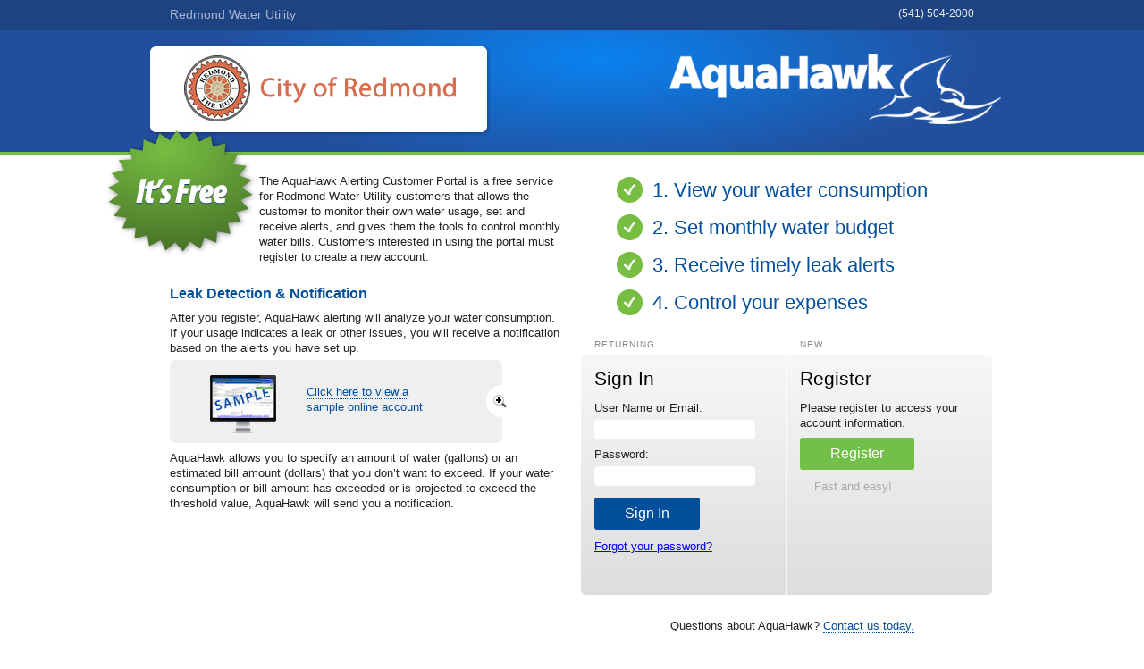

--- FILE ---
content_type: text/html; charset=utf-8
request_url: https://redmor.aquahawk.us/login
body_size: 23347
content:
<!DOCTYPE html><html><head><meta http-equiv="X-UA-Compatible" content="IE=edge">
<meta http-equiv="Content-Type" content="text/html" charset="UTF-8">
<meta name="viewport" content="width=device-width, initial-scale=1, maximum-scale=1, user-scalable=no"><title>AquaHawk - Login</title><link rel="shortcut icon" type="image/ico" href="/favicon.ico"><script type="text/javascript" src="/jquery/jquery-3.3.1.min.js"></script><script type="text/javascript" src="/moment/moment-2.22.2-with-locales.min.js"></script><script type="text/javascript" src="/moment/moment-timezone-0.5.17-2018e.min.js"></script><script type="text/javascript" src="/underscore/underscore-1.9.0.min.js"></script><script type="text/javascript" src="https://maps.googleapis.com/maps/api/js?key=AIzaSyAHaYdouu_adUFW_F-o_f_wjSFahFdhz-M"></script><script type="text/javascript" src="/highcharts/stock/6.1.0/highstock.js"></script><script type="text/javascript" src="/highcharts/stock/6.1.0/highcharts-more.js"></script><script type="text/javascript">AmCoBi = {}; AmCoBi.preloader = {};AmCoBi.preloader.apiKeys = null;AmCoBi.preloader.userUrls = {userLoginUrl: '/login', userLogoutUrl: '/logout', userRegisterUrl: '/register', userResetPasswordUrl: '/resetpassword', userChangePasswordUrl: '/changepassword'};AmCoBi.preloader.users = null;AmCoBi.preloader.roles = null;AmCoBi.preloader.complexes = null;AmCoBi.preloader.districtIds = {"districtSelId":"55750406d1069b8c2d330811","districtBaseId":"52af49db9532374848000003"};AmCoBi.preloader.districts = [{"brand":"AquaHawk","__v":365,"_id":"52af49db9532374848000003","alertSettings":{"alertfactorthreshold":true,"alertfactor":false,"currentbudget":false,"projectedbudget":false,"currentbudgetPercent":100,"projectedbudgetPercent":100},"burstBkg":{"en":"AquaHawkViewportHeaderBurst_en","fr":"AquaHawkViewportHeaderBurst_fr","es":"AquaHawkViewportHeaderBurst_es"},"chartSettings":{"primaryWater":"Gallons","secondaryWater":"Gallons","primaryTemperature":"F","secondaryTemperature":"F","hideNegativeValuesWater":true,"hideNegativeValuesElectric":true,"hideNegativeValuesNaturalGas":true},"demo":false,"description":"Base - AquaHawk's base/default district","desktop":true,"enabled":true,"jsonAlertNotesContactEmailAddress":true,"jsonAlertNotesEmailAddress":false,"jsonBrandImg":"<img src=\"/resources/aquahawk/AquaHawk_236x50.jpg\" />","jsonBrandImgColor":"<img src=\"/resources/aquahawk/AquaHawk_236x50.jpg\" />","jsonCopyright":"&copy;2010-2026 American Conservation &amp; Billing Solutions Inc. (AmCoBi)","jsonEmailAddress":"support@aquahawk.com","jsonGreeting":{"en":"<p><b>AquaHawk</b> is a free service for municipal water customers. By registering for access to your online account(s), you'll be able to: </p><ul><li>Make an online payment </li><li>Enroll in Paperless Billing </li><li>View and download copies<br />of your billing statements</li><li>Receive alerts when your<br />usage indicates a leak</li></ul><h1>Register Now.<br />It's fast, free, &amp; easy!</h1>","fr":"<p><b>AquaHawk</b> est un service gratuit pour les clients municipaux de l'eau. En vous inscrivant à l'accès à votre compte en ligne (s), vous serez en mesure de: </p><ul><li>Faire un paiement en ligne </li><li>Inscrivez-vous à la facturation sans papier </li><li>copies Consulter et télécharger<br />vos relevés de facturation</li><li>Recevez des alertes lorsque votre<br />utilisation indique une fuite</li></ul><h1>Inscrire maintenant.<br />Il est rapide, gratuit, & amp; facile!</h1>","es":"<p><b>AquaHawk</b> es un servicio gratuito para los clientes de agua municipales. Al registrarse para acceder a su cuenta (s) en línea, usted será capaz de: </p><ul><li>Hacer un pago en línea </li><li>Inscribirse en la facturación electrónica </li><li>Ver y descargar copias de<br />sus estados de cuenta</li><li>Recibir alertas cuando su<br />uso indica una fuga</li></ul><h1>Regístrate ahora.<br />Es rápido, libre, & amp; ¡fácil!</h1>"},"jsonGreetingImages":[{"imgsrc":"/resources/people/woman-laptop_transparent.png","width":140,"height":145,"xpos":315,"ypos":65},{"imgsrc":"/resources/people/woman-ipad_transparent.png","width":140,"height":145,"xpos":315,"ypos":65},{"imgsrc":"/resources/people/man-ipad_transparent.png","width":140,"height":145,"xpos":315,"ypos":65},{"imgsrc":"/resources/people/older-woman-girl-ipad_transparent.png","width":180,"height":105,"xpos":290,"ypos":100},{"imgsrc":"/resources/people/older-couple-tablet_transparent.png","width":180,"height":105,"xpos":290,"ypos":100}],"jsonIcons":{"en":[{"imgsrc":"/resources/icons/splash-onlinepayments.png","text":"Make Online</br>Payments"},{"imgsrc":"/resources/icons/splash-paperlessbilling.png","text":"Paperless </br>Billing"},{"imgsrc":"/resources/icons/splash-leakdetection.png","text":"Leak </br>Detection"},{"imgsrc":"/resources/icons/splash-viewuse.png","text":"View </br>Your Usage"},{"imgsrc":"/resources/icons/splash-thresholdalerting.png","text":"Threshold </br>Alerting"}],"fr":[{"imgsrc":"/resources/icons/splash-onlinepayments.png","text":"Make Online</br>Payments"},{"imgsrc":"/resources/icons/splash-paperlessbilling.png","text":"Paperless </br>Billing"},{"imgsrc":"/resources/icons/splash-leakdetection.png","text":"Leak </br>Detection"},{"imgsrc":"/resources/icons/splash-viewuse.png","text":"View </br>Your Usage"},{"imgsrc":"/resources/icons/splash-thresholdalerting.png","text":"Threshold </br>Alerting"}],"es":[{"imgsrc":"/resources/icons/splash-onlinepayments.png","text":"Make Online</br>Payments"},{"imgsrc":"/resources/icons/splash-paperlessbilling.png","text":"Paperless </br>Billing"},{"imgsrc":"/resources/icons/splash-leakdetection.png","text":"Leak </br>Detection"},{"imgsrc":"/resources/icons/splash-viewuse.png","text":"View </br>Your Usage"},{"imgsrc":"/resources/icons/splash-thresholdalerting.png","text":"Threshold </br>Alerting"}]},"jsonMarketing":{"en":"<ul><li>View your water consumption</li><li>Receive timely leak alerts</li><li>Customize alert settings</li><li>Control your expenses</li></ul>","fr":"<ul><li>Affichez votre consommation d'eau</li><li>Recevez alertes de fuite</li><li>Personnaliser les paramètres</li><li>Contrôlez vos dépenses</li></ul>","es":"<ul><li>Ver el consumo de agua</li><li>Recibe alertas de fugas puntuales</li><li>Personalizar la configuración de alerta</li><li>Controlar sus gastos</li></ul>"},"jsonNotification":{"en":"<h1>Leak Detection &amp; Notification</h1><p>After you register, AquaHawk will analyze your water consumption.  If your usage indicates a water leak or other issue, you will receive a notification.</p>","fr":"<h1>Détection et notification des fuites</h1><p>Après votre inscription, AquaHawk analysera votre consommation d'eau. Si votre utilisation indique une fuite d'eau ou autre problème, vous recevrait une notification.</p>","es":"<h1>Detección de Fugas y Notificación</h1><p>Después de registrarse, AquaHawk analizará su consumo de agua. Si su uso indica una fuga de agua o cualquier otro problema, recibirá una notificación.</p>"},"jsonNotificationCenter":{"en":"<h1>More Control Over Your <br /> Utility Expenses</h1><p>Login anytime (24/7) during the billing period and see an estimate of your bill-to-date, and a projected final bill amount. You can also track how much water you've used, and what hour, day, and month you used it. </p>","fr":"<h1>Plus de contrôle sur vos <br /> dépenses de services publics</h1><p>Connectez-vous en tout temps (24/7) au cours de la période de facturation et de voir une estimation de votre facture à jour, et un montant de la facture finale prévue. Vous pouvez également suivre la quantité d'eau que vous avez utilisé, et quelle heure, le jour et le mois vous utilisé. </p>","es":"<h1>Más control sobre sus <br /> gastos de servicios públicos</h1><p>Iniciar sesión en cualquier momento (24/7) durante el período de facturación y ver una estimación de su factura al día, y una cantidad factura final proyectada. También puede realizar un seguimiento de la cantidad de agua que ha utilizado, y qué hora, día y mes en que se utiliza. </p>"},"jsonNotificationLeft":{"en":"<h1>Never Be Surprised by a <br /> High Bill Again!</h1><p>With Threshold Alerting, you can specify an amount of money ($) or water (gallons) you don't want to exceed each billing period. If you're trending to, or have exceeded the value, AquaHawk will send you a text message, e-mail, or make an automated phone call. </p>","fr":"<h1>Ne jamais être surpris par <br /> un haut Bill Encore une fois!</h1><p>Avec Alerting Seuil, vous pouvez spécifier une somme d'argent ($) ou d'eau (gallons) vous ne voulez pas dépasser chaque période de facturation. Si vous êtes à la tendance, ou qui ont dépassé la valeur, AquaHawk vous enverra un message texte, e-mail, ou faire un appel téléphonique automatisé. </p>","es":"<h1>Nunca ser sorprendidos por <br /> una alta Bill otra vez!</h1><p>Con umbrales de alerta, puede especificar una cantidad de dinero ($) o agua (galones) que no desea superar cada período de facturación. Si va a tender a, o ha superado el valor, AquaHawk le enviará un mensaje de texto, correo electrónico, o hacer una llamada telefónica automatizada. </p>"},"jsonNotificationRight":{"en":"<h1>Timely Leak Detection &amp;<br /> Notification</h1><p>AquaHawk analyzes your water consumption several times throughout the day. If your usage indicates a water leak or high consumption, you'll receive a notification.</p>","fr":"<h1>La notification en temps opportun <br /> de détection des fuites</h1><p>analyse AquaHawk votre consommation d'eauà plusieurs reprises tout au long de la journée. Si votre utilisation indique une fuite d'eau ou la consommation élevée, vous recevrez une notification.</p>","es":"<h1>Oportuna detección de fugas <br /> y Notificación</h1><p>AquaHawk analiza el consumo de agua varias veces durante el día. Si su uso indica una fuga de agua o de alto consumo, recibirá  una notificación.</p>"},"jsonPasswordChange":{"en":{"subject":"AquaHawk Password Change","message":["function (locale) {","if (locale && locale.districtJsonPhone && locale.districtJsonEmailAddress) {","return 'Your AquaHawk password was recently changed.  If you did not change your password, ' + ","'please visit ' + locale.url + ' and reset your password as soon as possible.  You may also call ' + locale.districtJsonPhone + ' or contact ' + ","'support at ' + locale.districtJsonEmailAddress + ' with any further questions or concerns.';","}","return 'Your AquaHawk password was recently changed.  If you did not change your password, ' + ","'please visit ' + locale.url + ' and reset your password as soon as possible.  You may also contact AquaHawk ' + ","'support at aquahawk@amcobi.com with any further questions or concerns.';","}"]},"fr":{"subject":"Modification du mot de passe AquaHawk","message":["function (locale) {","if (locale && locale.districtJsonPhone && locale.districtJsonEmailAddress) {","return 'Votre mot de passe AquaHawk a été récemment modifié.  Si vous n\\'avez pas changé votre mot de passe, ' + ","'s\\'il vous plaît visitez ' + locale.url + ' et réinitialisez votre mot de passe dès que possible.  Vous pouvez également appeler ' + locale.districtJsonPhone + ' ou contacter ' + ","'support à ' + locale.districtJsonEmailAddress + ' pour toute autre question ou préoccupation.';","}","return 'Votre mot de passe AquaHawk a été récemment modifié.  Si vous n\\'avez pas changé votre mot de passe, ' + ","'s\\'il vous plaît visitez ' + locale.url + ' et réinitialisez votre mot de passe dès que possible.  Vous pouvez également contacter AquaHawk ' + ","'support à aquahawk@amcobi.com pour toute autre question ou préoccupation.';","}"]},"es":{"subject":"Cambio de contraseña de AquaHawk","message":["function (locale) {","if (locale && locale.districtJsonPhone && locale.districtJsonEmailAddress) {","return 'Su contraseña de AquaHawk ha sido modificada recientemente. Si no has cambiado tu contraseña, ' + ","'Visite  ' + locale.url + ' y restablezca su contraseña lo antes posible.  También puede llamar ' + locale.districtJsonPhone + ' o ponerse en contacto con ' + ","'Soporte en ' + locale.districtJsonEmailAddress + ' con cualquier otra pregunta o inquietud.';","}","return 'Su contraseña de AquaHawk ha sido modificada recientemente. Si no has cambiado tu contraseña, ' + ","'Visite  ' + locale.url + ' y restablezca su contraseña lo antes posible.  También puede ponerse en contacto con AquaHawk ' + ","'Soporte en aquahawk@amcobi.com con cualquier otra pregunta o inquietud.';","}"]}},"jsonPasswordReset":{"en":{"subject":"AquaHawk Temporary Password","message":["function (locale) {","return 'Your AquaHawk password was reset to:' + '\\r\\n\\r\\n' + locale.password + '\\r\\n\\r\\n' + ","'Please log onto ' + locale.url + ' with this password and change it as soon as possible.';","}"]},"fr":{"subject":"Mot de passe temporaire AquaHawk","message":["function (locale) {","return 'Votre mot de passe AquaHawk a été réinitialisé sur:' + '\\r\\n\\r\\n' + locale.password + '\\r\\n\\r\\n' + ","'Veuillez vous connecter sur ' + locale.url + ' avec ce mot de passe et le changer dès que possible.';","}"]},"es":{"subject":"Contraseña temporal de AquaHawk","message":["function (locale) {","return 'Su contraseña de AquaHawk fue restablecida a:' + '\\r\\n\\r\\n' + locale.password + '\\r\\n\\r\\n' + ","'Inicie sesión en ' + locale.url + ' con esta contraseña y cámbiela lo antes posible.';","}"]}},"jsonPhone":"(877) 410-0167","jsonPoweredBy":"<img src=\"/resources/aquahawk/AquaHawk_power.png\" width=\"224\" height=\"36\" />","jsonPoweredByColor":"<img src=\"/resources/aquahawk/PoweredBy_AquaHawk_color.png\" width=\"268\" height=\"40\" />","jsonQuestions":{"en":"Questions about AquaHawk? <a href=\"http://www.aquahawk.com/contact-us\" target=\"_contactus\">Contact us today.</a>","fr":"Questions sur AquaHawk? <a href=\"http://www.aquahawk.com/contact-us\" target=\"_contactus\">Contactez-nous aujourd'hui.</a>","es":"Preguntas sobre AquaHawk? <a href=\"http://www.aquahawk.com/contact-us\" target=\"_contactus\">Póngase en contacto con nosotros hoy.</a>"},"jsonRegistration":{"en":{"subject":"AquaHawk Registration","message":["function (locale) {","if (locale && locale.password) {","return 'You are now registered to access AquaHawk using this email address and your temporary password of:' + ","'\\r\\n\\r\\n' + locale.password + '\\r\\n\\r\\n' + ","'Please log onto ' + locale.url + ' with this password and change it as soon as possible.';","}","return 'You are now registered to access AquaHawk using this email address and the password you provided during registration.\\r\\n\\r\\n' + ","'Please log onto ' + locale.url + ' with these credentials to access your account.';","}"]},"fr":{"subject":"Enregistrement AquaHawk","message":["function (locale) {","if (locale && locale.password) {","return 'Vous êtes maintenant inscrit pour accéder à AquaHawk en utilisant cette adresse électronique et votre mot de passe temporaire de:' + ","'\\r\\n\\r\\n' + locale.password + '\\r\\n\\r\\n' + ","'Connectez-vous sur ' + locale.url + ' avec ce mot de passe et modifiez-le dès que possible.';","}","return 'Vous êtes maintenant inscrit pour accéder à AquaHawk en utilisant cette adresse électronique et le mot de passe que vous avez fourni lors de votre inscription.\\r\\n\\r\\n' + ","'Veuillez vous connecter sur ' + locale.url + ' avec ces informations d\\'identification pour accéder à votre compte.';","}"]},"es":{"subject":"Registro de AquaHawk","message":["function (locale) {","if (locale && locale.password) {","return 'Ahora está registrado para acceder a AquaHawk usando esta dirección de correo electrónico y su contraseña temporal de:' + ","'\\r\\n\\r\\n' + locale.password + '\\r\\n\\r\\n' + ","'Inicie sesión en ' + locale.url + ' con esta contraseña y cámbiela lo antes posible.';","}","return 'Ahora está registrado para acceder a AquaHawk usando esta dirección de correo electrónico y la contraseña que proporcionó durante el registro.\\r\\n\\r\\n' + ","'Inicie sesión en ' + locale.url + ' con estas credenciales para acceder a su cuenta.';","}"]}},"jsonSample":{"en":{"text":"Click here to view a<br />sample online account","lightbox_img":"/resources/lightbox/lightbox_img.png","lightbox_sm":"/resources/lightbox/lightbox_sm.png","lightbox_lg":"/resources/lightbox/lightbox_lg.png"},"fr":{"text":"Cliquez ici pour voir un <br /> exemple de compte en ligne","lightbox_img":"/resources/lightbox/lightbox_img.png","lightbox_sm":"/resources/lightbox/lightbox_sm.png","lightbox_lg":"/resources/lightbox/lightbox_lg.png"},"es":{"text":"Haga clic aquí para ver una <br /> muestra de cuenta en línea","lightbox_img":"/resources/lightbox/lightbox_img.png","lightbox_sm":"/resources/lightbox/lightbox_sm.png","lightbox_lg":"/resources/lightbox/lightbox_lg.png"}},"jsonSplash":"<img src=\"/resources/aquahawk/AquaHawk.png\" width=\"357\" height=\"76\" />","jsonSplashBkg":"DistrictJsonSplashBkg","jsonSplashSmall":"<img src=\"/resources/aquahawk/AquaHawk_214x45.png\" width=\"214\" height=\"48\" />","jsonSplashSmallBkg":"DistrictJsonSplashSmallBkg","jsonTagline":"A Customer Portal Solution for Utilities","jsonTitle":"<span class=\"DistrictJsonTitle_Tag\">American Conservation &amp; Billing Solutions</span> <span class=\"DistrictJsonTitle_TagLine\">Advanced Water Conservation Solutions</span>","jsonUrlLinks":{"en":[{"text":"AquaHawk","href":"http://www.aquahawk.com"},{"text":"Water","href":"http://www.aquahawk.com/solution/water-utilities"},{"text":"Electric","href":"http://www.aquahawk.com/solution/electric-utilities"},{"text":"Natural Gas","href":"http://www.aquahawk.com/solution/gas-utilities"},{"text":"Privacy Policy","href":"http://www.aquahawk.com/privacy-policy"}],"fr":[{"text":"AquaHawk","href":"http://www.aquahawk.com"},{"text":"Eau","href":"http://www.aquahawk.com/solution/water-utilities"},{"text":"Électrique","href":"http://www.aquahawk.com/solution/electric-utilities"},{"text":"Gaz naturel","href":"http://www.aquahawk.com/solution/gas-utilities"},{"text":"Politique de confidentialité","href":"http://www.aquahawk.com/privacy-policy"}],"es":[{"text":"AquaHawk","href":"http://www.aquahawk.com"},{"text":"Agua","href":"http://www.aquahawk.com/solution/water-utilities"},{"text":"Eléctrico","href":"http://www.aquahawk.com/solution/electric-utilities"},{"text":"Gas natural","href":"http://www.aquahawk.com/solution/gas-utilities"},{"text":"Política de privacidad","href":"http://www.aquahawk.com/privacy-policy"}]},"jsonWaterBudget":{"en":"<p>AquaHawk allows you to specify an amount of water (gallons) or an estimated bill amount (dollars) that you don’t want to exceed. If your water consumption or bill amount has exceeded or is projected to exceed the threshold value, AquaHawk will send you a notification.</p>","fr":"<p>AquaHawk vous permet de spécifier une quantité d'eau (gallons) ou un montant de votre facture estimée (en dollars) que vous ne voulez pas dépasser. Si votre consommation d'eau ou la quantité de votre facture a dépassé ou devrait dépasser la valeur limite, AquaHawk vous enverra une notification.</p>","es":"<p>AquaHawk le permite especificar una cantidad de agua (galones) o una cantidad factura estimada (dólares) que no desea superar. Si la cantidad de su consumo de agua o el proyecto de ley ha excedido o se prevé que supere el valor umbral, AquaHawk le enviará una notificación.</p>"},"jsonWelcome":{"en":"<p>AquaHawk is a free service for municipal water customers that offers more control over water expenses and insight into how water is being used.  By registering for an account you will be able to:</p><ul><li>See how much water you're using</li><li>Receive alerts when your usage indicates a leak</li><li>Understand the current and projected cost for normal vs. unexpected water use</li><li>Set alert levels and receive notifications via telephone, e-mail, or text</li></ul>","fr":"<p>AquaHawk est un service gratuit pour les clients municipaux de l'eau qui offre plus de contrôle sur les dépenses d'eau et de mieux comprendre comment l'eau est utilisée.  En vous inscrivant à un compte, vous pourrez:</p><ul><li>Voyez comment vous beaucoup d'eau à l'aide</li><li>Recevez des alertes lorsque votre utilisation indique une fuite</li><li>Comprendre le coût actuel et prévu pour une utilisation normale par rapport à l'eau inattendue</li><li>Définir les niveaux d'alerte et de recevoir des notifications par téléphone, e-mail ou texte</li></ul>","es":"<p>AquaHawk es un servicio gratuito para los clientes de agua municipal que ofrece un mayor control sobre los gastos de agua y una idea de cómo se está utilizando el agua.  Al registrarse en una cuenta que será capaz de:</p><ul><li>Ver la cantidad de agua que está utilizando</li><li>Recibir alertas cuando su uso indica una fuga</li><li>Entender el costo actual y proyectado para uso normal vs. inesperada agua</li><li>Establecer niveles de alerta y recibir notificaciones a través de teléfono, correo electrónico o de texto</li></ul>"},"loginSplash":"<img src=\"/resources/aquahawk/AquaHawk_sm.png\" width=\"371\" height=\"78\" />","messageSettings":{"alertfactorthreshold":true,"alertfactor":false,"text":{"message":["function (district, settings) {","return district.name + '.aquahawk.us' + ' - ' + ","'Message from ' + district.description + '.' + ","((settings.message) ? ' ' + settings.message : '') + ","' - ' + district.jsonPhone + ' ' + district.jsonEmailAddress;","}"]},"email":{"subject":["function (district, settings) {","return ((settings.subject) ? settings.subject : district.description);","}"],"message":["function (district, settings) {","return district.description + ' uses AquaHawk to analyze your water consumption data and ","notify you of potential leaks or other issues.\\r\\n\\r\\n' + ","((settings.message) ? settings.message : '') + ","'\\r\\n\\r\\nYou can access your water use on the AquaHawk website at: https://' + ","district.name + '.aquahawk.us\\r\\n\\r\\n' + district.description + '\\r\\n' + district.jsonPhone + ","'\\r\\n' + district.jsonEmailAddress + '\\r\\n';","}"]},"phone":{"message":["function (district, settings) {","return 'This message is on behalf of ' + district.description + '. ' + ","((settings.message) ? settings.message : '') + ","' You can access your water use on the AquaHawk website at ' + district.name.split('').join(' ') + ","' dot a q u a h a w k dot u s. If you have any questions please call ' + district.jsonPhone + ","'. This message will be repeated twice.';","}"]},"postcard":{"subject":["function (district, settings) {","return ((settings.subject) ? settings.subject : district.description);","}"],"message":["function (district, settings) {","return 'Message from ' + district.description + '.' + '\\r\\n\\r\\n' + ","((settings.message) ? settings.message : '') + ","'\\r\\n\\r\\nFor faster notification - via text, email, or automated phone call - ' + ","'please register for our alerting service at: https://' + district.name + '.aquahawk.us' + ","'\\r\\n\\r\\nFor assistance, contact ' + district.description + ' at: ' + ","district.jsonPhone + ' or ' + district.jsonEmailAddress;","}"]}},"name":"base","notificationSettings":{"alertfactorthreshold":true,"alertfactor":false,"currentbudget":false,"projectedbudget":false,"text":{"message":["function (district, account, meter, settings) {","return district.name + '.aquahawk.us' + ' - ' + ","((settings.alertType && settings.alertType.typeName) ? settings.alertType.typeName + ' ' : '') + ","'Alert from ' + district.description + '.' + ","((settings.alert && settings.alert.alertText) ? ' ' + settings.alert.alertText : '') + ","((account && account.serviceAddress && account.serviceAddress.address) ? ' ' + account.serviceAddress.address : '') + ","((meter && meter.meterDescription) ? ' ' + meter.meterDescription : '');","return ((settings.alertType && settings.alertType.typeName) ? settings.alertType.typeName + ' ' : '') + ","'Alert from ' + district.description + '.' + ","((settings.note && settings.note.text) ? ' ' + settings.note.text : '<ENTER MESSAGE HERE> ') + ","((settings.note && settings.note.text && !_.isEmpty(settings.note.text)) ? ((/\\.$/.test(settings.note.text)) ? '' : '.') : '') + ","((settings.note && settings.note.attributes && settings.note.attributes.threshold) ? 'The address is ' : 'This is unusual for ') + ","((account && account.serviceAddress && account.serviceAddress.address) ? account.serviceAddress.address : '') + ","((account && account.accountNumber) ? ' Account: ' + account.accountNumber : '') + ","((account && account.accountDescription) ? ' ' + account.accountDescription : '') + ","((meter && meter.meterNumber) ? ' Meter: ' + meter.meterNumber : '') + ","((meter && meter.meterDescription) ? ' ' + meter.meterDescription : '') + ","' - \\r\\n' + district.name + '.aquahawk.us' + ","' ' + district.jsonPhone + ' ' + district.jsonEmailAddress;","}"]},"textLocale":{"en":{"message":["function (district, account, meter, settings, locale) {","/* Setup the English message for text notifications */","return district.name + '.aquahawk.us' + ' - ' + ","((settings.alertType && locale.settingsAlertTypeTypeName) ? locale.settingsAlertTypeTypeName + ' ' : '') + ","'Alert from ' + district.description + '.' + ","((settings.alert && locale.settingsAlertAlertText) ? ' ' + locale.settingsAlertAlertText : '') + ","((account && account.serviceAddress && account.serviceAddress.address) ? ' ' + account.serviceAddress.address : '') + ","((meter && meter.meterDescription) ? ' ' + meter.meterDescription : '');","return ((settings.alertType && locale.settingsAlertTypeTypeName) ? locale.settingsAlertTypeTypeName + ' ' : '') + ","'Alert from ' + district.description + '.' + ","((settings.note && locale.settingsNoteText) ? ' ' + locale.settingsNoteText : '<ENTER MESSAGE HERE> ') + ","((settings.note && locale.settingsNoteText && !_.isEmpty(locale.settingsNoteText)) ? ((/\\.$/.test(locale.settingsNoteText)) ? '' : '.') : '') + ","((settings.note && settings.note.attributes && settings.note.attributes.threshold) ? 'The address is ' : 'This is unusual for ') + ","((account && account.serviceAddress && account.serviceAddress.address) ? account.serviceAddress.address : '') + ","((account && account.accountNumber) ? ' Account: ' + account.accountNumber : '') + ","((account && account.accountDescription) ? ' ' + account.accountDescription : '') + ","((meter && meter.meterNumber) ? ' Meter: ' + meter.meterNumber : '') + ","((meter && meter.meterDescription) ? ' ' + meter.meterDescription : '') + ","' - \\r\\n' + district.name + '.aquahawk.us' + ","' ' + district.jsonPhone + ' ' + district.jsonEmailAddress;","}"]},"fr":{"message":["function (district, account, meter, settings, locale) {","/* Setup the French message for text notifications */","return district.name + '.aquahawk.us' + ' - ' + ","((settings.alertType && locale.settingsAlertTypeTypeName) ? locale.settingsAlertTypeTypeName + ' ' : '') + ","'Alerte de ' + district.description + '.' + ","((settings.alert && locale.settingsAlertAlertText) ? ' ' + locale.settingsAlertAlertText : '') + ","((account && account.serviceAddress && account.serviceAddress.address) ? ' ' + account.serviceAddress.address : '') + ","((meter && meter.meterDescription) ? ' ' + meter.meterDescription : '');","return ((settings.alertType && locale.settingsAlertTypeTypeName) ? locale.settingsAlertTypeTypeName + ' ' : '') + ","'Alerte de ' + district.description + '.' + ","((settings.note && locale.settingsNoteText) ? ' ' + locale.settingsNoteText : '<ENTER MESSAGE HERE> ') + ","((settings.note && locale.settingsNoteText && !_.isEmpty(locale.settingsNoteText)) ? ((/\\.$/.test(locale.settingsNoteText)) ? '' : '.') : '') + ","((settings.note && settings.note.attributes && settings.note.attributes.threshold) ? 'L\\'adresse est ' : 'C\\'est inhabituel pour ') + ","((account && account.serviceAddress && account.serviceAddress.address) ? account.serviceAddress.address : '') + ","((account && account.accountNumber) ? ' Compte: ' + account.accountNumber : '') + ","((account && account.accountDescription) ? ' ' + account.accountDescription : '') + ","((meter && meter.meterNumber) ? ' Mètre: ' + meter.meterNumber : '') + ","((meter && meter.meterDescription) ? ' ' + meter.meterDescription : '') + ","' - \\r\\n' + district.name + '.aquahawk.us' + ","' ' + district.jsonPhone + ' ' + district.jsonEmailAddress;","}"]},"es":{"message":["function (district, account, meter, settings, locale) {","/* Setup the Spanish message for text notifications */","return district.name + '.aquahawk.us' + ' - ' + ","((settings.alertType && locale.settingsAlertTypeTypeName) ? locale.settingsAlertTypeTypeName + ' ' : '') + ","'Alerta de ' + district.description + '.' + ","((settings.alert && locale.settingsAlertAlertText) ? ' ' + locale.settingsAlertAlertText : '') + ","((account && account.serviceAddress && account.serviceAddress.address) ? ' ' + account.serviceAddress.address : '') + ","((meter && meter.meterDescription) ? ' ' + meter.meterDescription : '');","return ((settings.alertType && locale.settingsAlertTypeTypeName) ? locale.settingsAlertTypeTypeName + ' ' : '') + ","'Alerta de ' + district.description + '.' + ","((settings.note && locale.settingsNoteText) ? ' ' + locale.settingsNoteText : '<ENTER MESSAGE HERE> ') + ","((settings.note && locale.settingsNoteText && !_.isEmpty(locale.settingsNoteText)) ? ((/\\.$/.test(locale.settingsNoteText)) ? '' : '.') : '') + ","((settings.note && settings.note.attributes && settings.note.attributes.threshold) ? 'La dirección es ' : 'Esto es inusual para ') + ","((account && account.serviceAddress && account.serviceAddress.address) ? account.serviceAddress.address : '') + ","((account && account.accountNumber) ? ' Cuenta: ' + account.accountNumber : '') + ","((account && account.accountDescription) ? ' ' + account.accountDescription : '') + ","((meter && meter.meterNumber) ? ' Metro: ' + meter.meterNumber : '') + ","((meter && meter.meterDescription) ? ' ' + meter.meterDescription : '') + ","' - \\r\\n' + district.name + '.aquahawk.us' + ","' ' + district.jsonPhone + ' ' + district.jsonEmailAddress;","}"]}},"email":{"subject":["function (district, account, meter, settings) {","return ((settings.alertType && settings.alertType.typeName) ? settings.alertType.typeName + ' ' : '') + ","'Alert from ' + district.description;","}"],"message":["function (district, account, meter, settings) {","return district.description + ' uses AquaHawk to analyze your water consumption data and ","notify you of potential leaks or other issues.\\r\\n\\r\\nWe have detected the following:' + ","'\\r\\n\\r\\n\\tAlert Date: ' + ((settings.alert && settings.alert.alertTime) ? moment(settings.alert.alertTime).format('MMM D, YYYY') : '') + ","'\\r\\n\\tAlert Type: ' + ((settings.alertType && settings.alertType.typeName) ? settings.alertType.typeName : '') + ","'\\r\\n\\tAlert Severity: ' + ((settings.alertSeverity && settings.alertSeverity.severityName) ? settings.alertSeverity.severityName : '') + ","'\\r\\n\\r\\n\\tDescription: ' + ((settings.alert && settings.alert.alertText) ? settings.alert.alertText : '') + ","'\\r\\n\\tDetails: ' + ((settings.note && settings.note.text) ? settings.note.text : ''/*'<ENTER MESSAGE HERE>'*/) + ","((settings.note && settings.note.text && !_.isEmpty(settings.note.text)) ? ((/\\.$/.test(settings.note.text)) ? '' : '.') : '') + ","'\\r\\n' + ","((account && account.accountNumber) ? '\\r\\n\\tAccount: ' + account.accountNumber : '') + ","((account && account.accountDescription) ? ' ' + account.accountDescription : '') + ","((meter && meter.meterNumber) ? '\\r\\n\\tMeter: ' + meter.meterNumber : '') + ","((meter && meter.meterDescription) ? ' ' + meter.meterDescription : '') + ","'\\r\\n\\tAccount Name: ' + ((account && account.name) ? account.name : '') + ","'\\r\\n\\tAccount Address: ' + ","((account && account.serviceAddress && account.serviceAddress.address) ? '\\r\\n\\t\\t' + account.serviceAddress.address : '') + ","((account && account.serviceAddress && account.serviceAddress.city) ? '\\r\\n\\t\\t' + account.serviceAddress.city : '') + ","((account && account.serviceAddress && account.serviceAddress.state) ? ', ' + account.serviceAddress.state : '') + ","((account && account.serviceAddress && account.serviceAddress.zip) ? ' ' + account.serviceAddress.zip : '') + ","'\\r\\n\\r\\nYou can access your water use on the AquaHawk website at: https://' + ","district.name + '.aquahawk.us\\r\\n\\r\\n' + district.description + '\\r\\n' + district.jsonPhone + ","'\\r\\n' + district.jsonEmailAddress + '\\r\\n';","}"]},"emailLocale":{"en":{"subject":["function (district, account, meter, settings, locale) {","/* Setup the English subject for email notifications */","return ((settings.alertType && locale.settingsAlertTypeTypeName) ? locale.settingsAlertTypeTypeName + ' ' : '') + ","'Alert from ' + district.description;","}"],"message":["function (district, account, meter, settings, locale) {","/* Setup the English message for email notifications */","return district.description + ' uses AquaHawk to analyze your water consumption data and ","notify you of potential leaks or other issues.\\r\\n\\r\\nWe have detected the following:' + ","'\\r\\n\\r\\n\\tAlert Date: ' + ((settings.alert && settings.alert.alertTime) ? moment(settings.alert.alertTime).format('MMM D, YYYY') : '') + ","'\\r\\n\\tAlert Type: ' + ((settings.alertType && locale.settingsAlertTypeTypeName) ? locale.settingsAlertTypeTypeName : '') + ","'\\r\\n\\tAlert Severity: ' + ((settings.alertSeverity && locale.settingsAlertSeveritySeverityName) ? locale.settingsAlertSeveritySeverityName : '') + ","'\\r\\n\\r\\n\\tDescription: ' + ((settings.alert && locale.settingsAlertAlertText) ? locale.settingsAlertAlertText : '') + ","'\\r\\n\\tDetails: ' + ((settings.note && locale.settingsNoteText) ? locale.settingsNoteText : ''/*'<ENTER MESSAGE HERE>'*/) + ","((settings.note && locale.settingsNoteText && !_.isEmpty(locale.settingsNoteText)) ? ((/\\.$/.test(locale.settingsNoteText)) ? '' : '.') : '') + ","'\\r\\n' + ","((account && account.accountNumber) ? '\\r\\n\\tAccount: ' + account.accountNumber : '') + ","((account && account.accountDescription) ? ' ' + account.accountDescription : '') + ","((meter && meter.meterNumber) ? '\\r\\n\\tMeter: ' + meter.meterNumber : '') + ","((meter && meter.meterDescription) ? ' ' + meter.meterDescription : '') + ","'\\r\\n\\tAccount Name: ' + ((account && account.name) ? account.name : '') + ","'\\r\\n\\tAccount Address: ' + ","((account && account.serviceAddress && account.serviceAddress.address) ? '\\r\\n\\t\\t' + account.serviceAddress.address : '') + ","((account && account.serviceAddress && account.serviceAddress.city) ? '\\r\\n\\t\\t' + account.serviceAddress.city : '') + ","((account && account.serviceAddress && account.serviceAddress.state) ? ', ' + account.serviceAddress.state : '') + ","((account && account.serviceAddress && account.serviceAddress.zip) ? ' ' + account.serviceAddress.zip : '') + ","'\\r\\n\\r\\nYou can access your water use on the AquaHawk website at: https://' + ","district.name + '.aquahawk.us\\r\\n\\r\\n' + district.description + '\\r\\n' + district.jsonPhone + ","'\\r\\n' + district.jsonEmailAddress + '\\r\\n';","}"]},"fr":{"subject":["function (district, account, meter, settings, locale) {","/* Setup the French subject for email notifications */","return ((settings.alertType && locale.settingsAlertTypeTypeName) ? locale.settingsAlertTypeTypeName + ' ' : '') + ","'Alerte de ' + district.description;","}"],"message":["function (district, account, meter, settings, locale) {","/* Setup the French message for email notifications */","return district.description + ' utilise AquaHawk pour analyser vos données de consommation d\\’eau et ","vous informer des fuites potentielles ou d\\’autres problèmes.\\r\\n\\r\\nNous avons détecté ce qui suit:' + ","'\\r\\n\\r\\n\\tDate d\\'alerte: ' + ((settings.alert && settings.alert.alertTime) ? moment(settings.alert.alertTime).format('MMM D, YYYY') : '') + ","'\\r\\n\\tType d\\'alerte: ' + ((settings.alertType && locale.settingsAlertTypeTypeName) ? locale.settingsAlertTypeTypeName : '') + ","'\\r\\n\\tGravité de l\\'alerte: ' + ((settings.alertSeverity && locale.settingsAlertSeveritySeverityName) ? locale.settingsAlertSeveritySeverityName : '') + ","'\\r\\n\\r\\n\\tLa description: ' + ((settings.alert && locale.settingsAlertAlertText) ? locale.settingsAlertAlertText : '') + ","'\\r\\n\\tDétails: ' + ((settings.note && locale.settingsNoteText) ? locale.settingsNoteText : ''/*'<ENTER MESSAGE HERE>'*/) + ","((settings.note && locale.settingsNoteText && !_.isEmpty(locale.settingsNoteText)) ? ((/\\.$/.test(locale.settingsNoteText)) ? '' : '.') : '') + ","'\\r\\n' + ","((account && account.accountNumber) ? '\\r\\n\\tCompte: ' + account.accountNumber : '') + ","((account && account.accountDescription) ? ' ' + account.accountDescription : '') + ","((meter && meter.meterNumber) ? '\\r\\n\\tMètre: ' + meter.meterNumber : '') + ","((meter && meter.meterDescription) ? ' ' + meter.meterDescription : '') + ","'\\r\\n\\tNom du compte: ' + ((account && account.name) ? account.name : '') + ","'\\r\\n\\tAdresse du compte: ' + ","((account && account.serviceAddress && account.serviceAddress.address) ? '\\r\\n\\t\\t' + account.serviceAddress.address : '') + ","((account && account.serviceAddress && account.serviceAddress.city) ? '\\r\\n\\t\\t' + account.serviceAddress.city : '') + ","((account && account.serviceAddress && account.serviceAddress.state) ? ', ' + account.serviceAddress.state : '') + ","((account && account.serviceAddress && account.serviceAddress.zip) ? ' ' + account.serviceAddress.zip : '') + ","'\\r\\n\\r\\nVous pouvez accéder à votre consommation d\\’eau sur le site Web d\\’AquaHawk à: https://' + ","district.name + '.aquahawk.us\\r\\n\\r\\n' + district.description + '\\r\\n' + district.jsonPhone + ","'\\r\\n' + district.jsonEmailAddress + '\\r\\n';","}"]},"es":{"subject":["function (district, account, meter, settings, locale) {","/* Setup the Spanish subject for email notifications */","return ((settings.alertType && locale.settingsAlertTypeTypeName) ? locale.settingsAlertTypeTypeName + ' ' : '') + ","'Alerta de ' + district.description;","}"],"message":["function (district, account, meter, settings, locale) {","/* Setup the Spanish message for email notifications */","return district.description + ' utiliza AquaHawk para analizar sus datos de consumo de agua y ","notificarle de posibles fugas u otros problemas.\\r\\n\\r\\nHemos detectado lo siguiente:' + ","'\\r\\n\\r\\n\\tFecha de alerta: ' + ((settings.alert && settings.alert.alertTime) ? moment(settings.alert.alertTime).format('MMM D, YYYY') : '') + ","'\\r\\n\\tTipo de alerta: ' + ((settings.alertType && locale.settingsAlertTypeTypeName) ? locale.settingsAlertTypeTypeName : '') + ","'\\r\\n\\tGravedad de alerta: ' + ((settings.alertSeverity && locale.settingsAlertSeveritySeverityName) ? locale.settingsAlertSeveritySeverityName : '') + ","'\\r\\n\\r\\n\\tDescripción: ' + ((settings.alert && locale.settingsAlertAlertText) ? locale.settingsAlertAlertText : '') + ","'\\r\\n\\tDetalles: ' + ((settings.note && locale.settingsNoteText) ? locale.settingsNoteText : ''/*'<ENTER MESSAGE HERE>'*/) + ","((settings.note && locale.settingsNoteText && !_.isEmpty(locale.settingsNoteText)) ? ((/\\.$/.test(locale.settingsNoteText)) ? '' : '.') : '') + ","'\\r\\n' + ","((account && account.accountNumber) ? '\\r\\n\\tCuenta: ' + account.accountNumber : '') + ","((account && account.accountDescription) ? ' ' + account.accountDescription : '') + ","((meter && meter.meterNumber) ? '\\r\\n\\tMetro: ' + meter.meterNumber : '') + ","((meter && meter.meterDescription) ? ' ' + meter.meterDescription : '') + ","'\\r\\n\\tNombre de la cuenta: ' + ((account && account.name) ? account.name : '') + ","'\\r\\n\\tDireccion de cuenta: ' + ","((account && account.serviceAddress && account.serviceAddress.address) ? '\\r\\n\\t\\t' + account.serviceAddress.address : '') + ","((account && account.serviceAddress && account.serviceAddress.city) ? '\\r\\n\\t\\t' + account.serviceAddress.city : '') + ","((account && account.serviceAddress && account.serviceAddress.state) ? ', ' + account.serviceAddress.state : '') + ","((account && account.serviceAddress && account.serviceAddress.zip) ? ' ' + account.serviceAddress.zip : '') + ","'\\r\\n\\r\\nPuede acceder a su consumo de agua en el sitio web de AquaHawk en: https://' + ","district.name + '.aquahawk.us\\r\\n\\r\\n' + district.description + '\\r\\n' + district.jsonPhone + ","'\\r\\n' + district.jsonEmailAddress + '\\r\\n';","}"]}},"phone":{"message":["function (district, account, meter, settings) {","return ((settings.alertType && settings.alertType.typeName) ? 'This ' + settings.alertType.typeName + ' ' : 'This ') + ","'Alert is on behalf of ' + district.description + '. ' + ","((settings.note && settings.note.text) ? settings.note.text : '<ENTER MESSAGE HERE> ') + ","((settings.note && settings.note.text && !_.isEmpty(settings.note.text)) ? ((/\\.$/.test(settings.note.text)) ? ' ' : '. ') : '') + ","((settings.note && settings.note.attributes && settings.note.attributes.threshold) ? 'The address is ' : 'This is unusual for ') + ","((account && account.serviceAddress && account.serviceAddress.address) ? account.serviceAddress.address : '') + ","((meter && meter.meterDescription) ? ' ' + meter.meterDescription + '.' : '.') + ","((settings.note && settings.note.attributes && settings.note.attributes.threshold) ? '' : ' Please check for a running toilet, broken faucet, or burst pipe.') + ","' You can access your water use on the AquaHawk website at ' + district.name.split('').join(', ') + ","', dot, a, q, u, a, h, a, w, k, dot, u, s . If you have any questions please call ' + district.jsonPhone + ","'. This message will be repeated twice.';","}"]},"phoneLocale":{"en":{"message":["function (district, account, meter, settings, locale) {","/* Setup the English message for phone notifications */","return ((settings.alertType && locale.settingsAlertTypeTypeName) ? 'This ' + locale.settingsAlertTypeTypeName + ' ' : 'This ') + ","'Alert is on behalf of ' + district.description + '. ' + ","((settings.note && locale.settingsNoteText) ? locale.settingsNoteText : '<ENTER MESSAGE HERE> ') + ","((settings.note && locale.settingsNoteText && !_.isEmpty(locale.settingsNoteText)) ? ((/\\.$/.test(locale.settingsNoteText)) ? ' ' : '. ') : '') + ","((settings.note && settings.note.attributes && settings.note.attributes.threshold) ? 'The address is ' : 'This is unusual for ') + ","((account && account.serviceAddress && account.serviceAddress.address) ? account.serviceAddress.address : '') + ","((meter && meter.meterDescription) ? ' ' + meter.meterDescription + '.' : '.') + ","((settings.note && settings.note.attributes && settings.note.attributes.threshold) ? '' : ' Please check for a running toilet, broken faucet, or burst pipe.') + ","' You can access your water use on the AquaHawk website at ' + district.name.split('').join(', ') + ","', dot, a, q, u, a, h, a, w, k, dot, u, s . If you have any questions please call ' + district.jsonPhone + ","'. This message will be repeated twice.';","}"]},"fr":{"message":["function (district, account, meter, settings, locale) {","/* Setup the French message for phone notifications */","return ((settings.alertType && locale.settingsAlertTypeTypeName) ? 'Ce ' + locale.settingsAlertTypeTypeName + ' ' : 'Ce ') + ","'Alert est au nom de ' + district.description + '. ' + ","((settings.note && locale.settingsNoteText) ? locale.settingsNoteText : '<ENTER MESSAGE HERE> ') + ","((settings.note && locale.settingsNoteText && !_.isEmpty(locale.settingsNoteText)) ? ((/\\.$/.test(locale.settingsNoteText)) ? ' ' : '. ') : '') + ","((settings.note && settings.note.attributes && settings.note.attributes.threshold) ? 'L\\'adresse est ' : 'C\\'est inhabituel pour ') + ","((account && account.serviceAddress && account.serviceAddress.address) ? account.serviceAddress.address : '') + ","((meter && meter.meterDescription) ? ' ' + meter.meterDescription + '.' : '.') + ","((settings.note && settings.note.attributes && settings.note.attributes.threshold) ? '' : ' S\\'il vous plaît vérifier les toilettes en cours d\\'exécution, un robinet brisé ou un tuyau d\\'éclat.') + ","' Vous pouvez accéder à votre consommation d\\’eau sur le site Web d\\’AquaHawk à ' + district.name.split('').join(', ') + ","', dot, a, q, u, a, h, a, w, k, dot, u, s . Si vous avez des questions s\\'il vous plaît appelez ' + district.jsonPhone + ","'. Ce message sera répété deux fois.';","}"]},"es":{"message":["function (district, account, meter, settings, locale) {","/* Setup the Spanish message for phone notifications */","return ((settings.alertType && locale.settingsAlertTypeTypeName) ? 'Esta ' + locale.settingsAlertTypeTypeName + ' ' : 'Esta ') + ","'La alerta es en nombre de ' + district.description + '. ' + ","((settings.note && locale.settingsNoteText) ? locale.settingsNoteText : '<ENTER MESSAGE HERE> ') + ","((settings.note && locale.settingsNoteText && !_.isEmpty(locale.settingsNoteText)) ? ((/\\.$/.test(locale.settingsNoteText)) ? ' ' : '. ') : '') + ","((settings.note && settings.note.attributes && settings.note.attributes.threshold) ? 'La dirección es ' : 'Esto es inusual para ') + ","((account && account.serviceAddress && account.serviceAddress.address) ? account.serviceAddress.address : '') + ","((meter && meter.meterDescription) ? ' ' + meter.meterDescription + '.' : '.') + ","((settings.note && settings.note.attributes && settings.note.attributes.threshold) ? '' : ' Por favor, verifique que no haya un inodoro corriente, una llave rota o una tubería ráfaga.') + ","' Puede acceder a su consumo de agua en el sitio web de AquaHawk en ' + district.name.split('').join(', ') + ","', dot, a, q, u, a, h, a, w, k, dot, u, s . Si tiene alguna pregunta, por favor llame ' + district.jsonPhone + ","'. Este mensaje se repetirá dos veces.';","}"]}},"postcard":{"subject":["function (district, account, meter, settings) {","return ((settings.alertType && settings.alertType.typeName) ? settings.alertType.typeName + ' ' : '') + ","'Alert from ' + district.description;","}"],"message":["function (district, account, meter, settings) {","return ((settings.alertType && settings.alertType.typeName) ? settings.alertType.typeName + ' ' : '') + ","'Alert from ' + district.description + '.' + ","'\\r\\n\\r\\n' + ","district.description + ' uses AquaHawk to analyze your water consumption data and ","notify you of potential leaks or other issues.' + ","'\\r\\n\\r\\n' + ((settings.note && settings.note.text) ? settings.note.text  + '' : '<ENTER MESSAGE HERE> ') + ","((settings.note && settings.note.text && !_.isEmpty(settings.note.text)) ? ((/\\.$/.test(settings.note.text)) ? ' ' : '. ') : '') + ","((settings.note && settings.note.attributes && settings.note.attributes.threshold) ? 'The address is ' : 'This is unusual for ') + ","((account && account.serviceAddress && account.serviceAddress.address) ? account.serviceAddress.address : '') + ","((meter && meter.meterDescription) ? ' ' + meter.meterDescription + '.' : '.') + ","'\\r\\n\\r\\nFor faster notification - via text, email, or automated phone call - ' + ","'please register for our alerting service at: https://' + district.name + '.aquahawk.us' + ","'\\r\\n\\r\\nFor assistance, contact ' + district.description + ' at: ' + ","district.jsonPhone + ' or ' + district.jsonEmailAddress;","}"]}},"phone":true,"singleSplash":"<img src=\"/resources/aquahawk/AquaHawk_lg.png\" width=\"890\" height=\"94\" />","tablet":false,"timeseriesSettings":{"billing period":{"interval":"1 month"}},"timezone":"US/Mountain","viewport":{"//authview":false,"//headerview":"alt","//theme":"alt","locale":[{"type":"en","name":"English","desktop":["function (dist, settings) {","/* Set the Extjs Date locale properties */","/* Based on classic ext-locale-en.js onReady() */","if (Ext.data && Ext.data.Types) {","Ext.data.Types.stripRe = /[\\$,%]/g;","}","if (Ext.Date) {","Ext.Date.monthNames = [\"January\", \"February\", \"March\", \"April\", \"May\", \"June\", \"July\", \"August\", \"September\", \"October\", \"November\", \"December\"];","Ext.Date.getShortMonthName = function(month) {","return Ext.Date.monthNames[month].substring(0, 3);","};","Ext.Date.monthNumbers = {","January: 0,","Jan: 0,","February: 1,","Feb: 1,","March: 2,","Mar: 2,","April: 3,","Apr: 3,","May: 4,","June: 5,","Jun: 5,","July: 6,","Jul: 6,","August: 7,","Aug: 7,","September: 8,","Sep: 8,","October: 9,","Oct: 9,","November: 10,","Nov: 10,","December: 11,","Dec: 11","};","Ext.Date.getMonthNumber = function(name) {","return Ext.Date.monthNumbers[name.substring(0, 1).toUpperCase() + name.substring(1, 3).toLowerCase()];","};","Ext.Date.dayNames = [\"Sunday\", \"Monday\", \"Tuesday\", \"Wednesday\", \"Thursday\", \"Friday\", \"Saturday\"];","Ext.Date.getShortDayName = function(day) {","return Ext.Date.dayNames[day].substring(0, 3);","};","Ext.Date.parseCodes.S.s = \"(?:st|nd|rd|th)\";","Ext.Date.firstDayOfWeek = 0;","Ext.Date.weekendDays = [6, 0];","}","if (Ext.util && Ext.util.Format) {","Ext.apply(Ext.util.Format, {","thousandSeparator: ',',","decimalSeparator: '.',","currencySpacer: '',","currencyAtEnd: false,","currencySign: '$',","dateFormat: 'm/d/Y',","percentSign: '%'","});","}","Ext.define(\"Ext.locale.en.form.field.Date\", {","override: \"Ext.form.field.Date\",","disabledDaysText: \"Disabled\",","disabledDatesText: \"Disabled\",","minText: \"The date in this field must be after {0}\",","maxText: \"The date in this field must be before {0}\",","invalidText: \"{0} is not a valid date - it must be in the format {1}\",","format: \"m/d/y\",","altFormats: \"m/d/Y|m-d-y|m-d-Y|m/d|m-d|md|mdy|mdY|d|Y-m-d\"","});","Ext.define(\"Ext.locale.en.picker.Date\", {","override: \"Ext.picker.Date\",","todayText: \"Today\",","minText: \"This date is before the minimum date\",","maxText: \"This date is after the maximum date\",","disabledDaysText: \"\",","disabledDatesText: \"\",","nextText: 'Next Month (Control+Right)',","prevText: 'Previous Month (Control+Left)',","monthYearText: 'Choose a month (Control+Up/Down to move years)',","todayTip: \"{0} (Spacebar)\",","format: \"m/d/y\",","startDay: 0","});","Ext.define(\"Ext.locale.en.picker.Month\", {","override: \"Ext.picker.Month\",","okText: \"&#160;OK&#160;\",","cancelText: \"Cancel\"","});","}"],"phone":["function (dist, settings) {","/* Set the Extjs Date locale properties */","/* Based on classic ext-locale-en.js onReady() */","if (Ext.data && Ext.data.Types) {","Ext.data.Types.stripRe = /[\\$,%]/g;","}","if (Ext.Date) {","Ext.Date.monthNames = [\"January\", \"February\", \"March\", \"April\", \"May\", \"June\", \"July\", \"August\", \"September\", \"October\", \"November\", \"December\"];","Ext.Date.getShortMonthName = function(month) {","return Ext.Date.monthNames[month].substring(0, 3);","};","Ext.Date.monthNumbers = {","January: 0,","Jan: 0,","February: 1,","Feb: 1,","March: 2,","Mar: 2,","April: 3,","Apr: 3,","May: 4,","June: 5,","Jun: 5,","July: 6,","Jul: 6,","August: 7,","Aug: 7,","September: 8,","Sep: 8,","October: 9,","Oct: 9,","November: 10,","Nov: 10,","December: 11,","Dec: 11","};","Ext.Date.getMonthNumber = function(name) {","return Ext.Date.monthNumbers[name.substring(0, 1).toUpperCase() + name.substring(1, 3).toLowerCase()];","};","Ext.Date.dayNames = [\"Sunday\", \"Monday\", \"Tuesday\", \"Wednesday\", \"Thursday\", \"Friday\", \"Saturday\"];","Ext.Date.getShortDayName = function(day) {","return Ext.Date.dayNames[day].substring(0, 3);","};","Ext.Date.parseCodes.S.s = \"(?:st|nd|rd|th)\";","Ext.Date.firstDayOfWeek = 0;","Ext.Date.weekendDays = [6, 0];","}","if (Ext.util && Ext.util.Format) {","Ext.apply(Ext.util.Format, {","thousandSeparator: ',',","decimalSeparator: '.',","currencySpacer: '',","currencyAtEnd: false,","currencySign: '$',","dateFormat: 'm/d/Y',","percentSign: '%'","});","}","Ext.define('Ext.locale.es.picker.Date', {","override: 'Ext.picker.Date',","config: {","doneButton: 'Done',","monthText: 'Month',","dayText: 'Day',","yearText: 'Year'","}","});","Ext.define('Ext.locale.es.picker.Picker', {","override: 'Ext.picker.Picker',","config: {","doneButton: 'Done',","cancelButton: 'Cancel'","}","});","Ext.define('Ext.locale.es.panel.Date', {","override: 'Ext.panel.Date',","config: {","nextText: 'Next Month (Control+Right)',","prevText: 'Previous Month (Control+Left)',","buttons: {","footerTodayButton: {","text: \"Today\"","}","}","}","});","Ext.define('Ext.locale.en.field.Date', {","override: 'Ext.field.Date',","minDateMessage: \"The date in this field must be equal to or after {0}\",","maxDateMessage: \"The date in this field must be equal to or before {0}\"","});","Ext.define('Ext.locale.en.data.validator.DateTime', {","override: 'Ext.data.validator.DateTime',","config: {","message: 'Is not a valid date and time'","}","});","Ext.define('Ext.locale.en.data.validator.Date', {","override: 'Ext.data.validator.Date',","config: {","message: \"Is not a valid date\"","}","});","}"]},{"type":"es","name":"Español","desktop":["function (dist, settings) {","/* Set the Extjs Date locale properties */","/* Based on classic ext-locale-es.js onReady() */","if (Ext.Date) {","Ext.Date.monthNames = [\"Enero\", \"Febrero\", \"Marzo\", \"Abril\", \"Mayo\", \"Junio\", \"Julio\", \"Agosto\", \"Septiembre\", \"Octubre\", \"Noviembre\", \"Diciembre\"];","Ext.Date.getShortMonthName = function(month) {","return Ext.Date.monthNames[month].substring(0, 3);","};","Ext.Date.monthNumbers = {","Ene: 0,","Feb: 1,","Mar: 2,","Abr: 3,","May: 4,","Jun: 5,","Jul: 6,","Ago: 7,","Sep: 8,","Oct: 9,","Nov: 10,","Dic: 11","};","Ext.Date.getMonthNumber = function(name) {","return Ext.Date.monthNumbers[name.substring(0, 1).toUpperCase() + name.substring(1, 3).toLowerCase()];","};","Ext.Date.dayNames = [\"Domingo\", \"Lunes\", \"Martes\", \"Miércoles\", \"Jueves\", \"Viernes\", \"Sábado\"];","Ext.Date.getShortDayName = function(day) {","if (day == 3) return \"Mié\";","if (day == 6) return \"Sáb\";","return Ext.Date.dayNames[day].substring(0, 3);","};","Ext.Date.formatCodes.a = \"(this.getHours() < 12 ? 'a.m.' : 'p.m.')\";","Ext.Date.formatCodes.A = \"(this.getHours() < 12 ? 'A.M.' : 'P.M.')\";","/* This will match am or a.m.*/","Ext.Date.parseCodes.a = Ext.Date.parseCodes.A = {","g:1,","c:\"if (/(a\\.?m\\.?)/i.test(results[{0}])) {if (!h || h == 12) { h = 0; }} else { if (!h || h < 12) { h = (h || 0) + 12; }}\",","s:\"(A\\.?M\\.?|P\\.?M\\.?|a\\.?m\\.?|p\\.?m\\.?)\",","calcAtEnd: true","};","Ext.Date.parseCodes.S.s = \"(?:st|nd|rd|th)\";","}","if (Ext.util && Ext.util.Format) {","Ext.apply(Ext.util.Format, {","thousandSeparator: ',',","decimalSeparator: '.',","currencySpacer: '',","currencyAtEnd: false,","/*currencySign: '€',*/","/* Spanish Euro*/","currencySign: '$',","dateFormat: 'd/m/Y',","percentSign: '%'","});","}","Ext.define(\"Ext.locale.es.form.field.Date\", {","override: \"Ext.form.field.Date\",","disabledDaysText: \"Deshabilitado\",","disabledDatesText: \"Deshabilitado\",","minText: \"La fecha para este campo debe ser posterior a {0}\",","maxText: \"La fecha para este campo debe ser anterior a {0}\",","invalidText: \"{0} no es una fecha válida - debe tener el formato {1}\",","format: \"d/m/Y\",","altFormats: \"d/m/Y|d-m-y|d-m-Y|d/m|d-m|dm|dmy|dmY|d|Y-m-d\"","});","Ext.define(\"Ext.locale.es.picker.Date\", {","override: \"Ext.picker.Date\",","todayText: \"Hoy\",","minText: \"Esta fecha es anterior a la fecha mínima\",","maxText: \"Esta fecha es posterior a la fecha máxima\",","disabledDaysText: \"\",","disabledDatesText: \"\",","nextText: 'Mes Siguiente (Control+Right)',","prevText: 'Mes Anterior (Control+Left)',","monthYearText: 'Seleccione un mes (Control+Up/Down para desplazar el año)',","todayTip: \"{0} (Barra espaciadora)\",","format: \"d/m/Y\",","startDay: 1","});","Ext.define(\"Ext.locale.es.picker.Month\", {","override: \"Ext.picker.Month\",","okText: \"&#160;Aceptar&#160;\",","cancelText: \"Cancelar\"","});","}"],"phone":["function (dist, settings) {","/* Set the Extjs Date locale properties */","/* Based on classic ext-locale-es.js onReady() */","if (Ext.Date) {","Ext.Date.monthNames = [\"Enero\", \"Febrero\", \"Marzo\", \"Abril\", \"Mayo\", \"Junio\", \"Julio\", \"Agosto\", \"Septiembre\", \"Octubre\", \"Noviembre\", \"Diciembre\"];","Ext.Date.getShortMonthName = function(month) {","return Ext.Date.monthNames[month].substring(0, 3);","};","Ext.Date.monthNumbers = {","Ene: 0,","Feb: 1,","Mar: 2,","Abr: 3,","May: 4,","Jun: 5,","Jul: 6,","Ago: 7,","Sep: 8,","Oct: 9,","Nov: 10,","Dic: 11","};","Ext.Date.getMonthNumber = function(name) {","return Ext.Date.monthNumbers[name.substring(0, 1).toUpperCase() + name.substring(1, 3).toLowerCase()];","};","Ext.Date.dayNames = [\"Domingo\", \"Lunes\", \"Martes\", \"Miércoles\", \"Jueves\", \"Viernes\", \"Sábado\"];","Ext.Date.getShortDayName = function(day) {","if (day == 3) return \"Mié\";","if (day == 6) return \"Sáb\";","return Ext.Date.dayNames[day].substring(0, 3);","};","Ext.Date.formatCodes.a = \"(this.getHours() < 12 ? 'a.m.' : 'p.m.')\";","Ext.Date.formatCodes.A = \"(this.getHours() < 12 ? 'A.M.' : 'P.M.')\";","/* This will match am or a.m.*/","Ext.Date.parseCodes.a = Ext.Date.parseCodes.A = {","g:1,","c:\"if (/(a\\.?m\\.?)/i.test(results[{0}])) {if (!h || h == 12) { h = 0; }} else { if (!h || h < 12) { h = (h || 0) + 12; }}\",","s:\"(A\\.?M\\.?|P\\.?M\\.?|a\\.?m\\.?|p\\.?m\\.?)\",","calcAtEnd: true","};","Ext.Date.parseCodes.S.s = \"(?:st|nd|rd|th)\";","}","if (Ext.util && Ext.util.Format) {","Ext.apply(Ext.util.Format, {","thousandSeparator: ',',","decimalSeparator: '.',","currencySpacer: '',","currencyAtEnd: false,","/*currencySign: '€',*/","/* Spanish Euro*/","currencySign: '$',","dateFormat: 'd/m/Y',","percentSign: '%'","});","}","Ext.define('Ext.locale.es.picker.Date', {","override: 'Ext.picker.Date',","config: {","doneButton: 'Listo',","monthText: 'Mes',","dayText: 'Día',","yearText: 'Año'","}","});","Ext.define('Ext.locale.es.picker.Picker', {","override: 'Ext.picker.Picker',","config: {","doneButton: 'Hecho',","cancelButton: 'Cancelar'","}","});","Ext.define('Ext.locale.es.panel.Date', {","override: 'Ext.panel.Date',","config: {","nextText: 'Mes próximo (Control + derecha)',","prevText: 'Mes anterior (Control + izquierda)',","buttons: {","footerTodayButton: {","text: \"Hoy\"","}","}","}","});","Ext.define('Ext.locale.es.field.Date', {","override: 'Ext.field.Date',","minDateMessage: 'La fecha en este campo debe ser igual o posterior {0}',","maxDateMessage: 'La fecha de este campo debe ser igual o anterior a {0}'","});","Ext.define('Ext.locale.es.data.validator.DateTime', {","override: 'Ext.data.validator.DateTime',","config: {","message: 'No es una fecha y hora válidas'","}","});","Ext.define('Ext.locale.es.data.validator.Date', {","override: 'Ext.data.validator.Date',","config: {","message: \"No es una fecha válida\"","}","});","}"]},{"type":"fr","name":"Français","desktop":["function (dist, settings) {","/* Set the Extjs Date locale properties */","/* Based on classic ext-locale-fr.js onReady() */","if (Ext.Date) {","Ext.Date.shortMonthNames = [\"Janv\", \"Févr\", \"Mars\", \"Avr\", \"Mai\", \"Juin\", \"Juil\", \"Août\", \"Sept\", \"Oct\", \"Nov\", \"Déc\"];","Ext.Date.getShortMonthName = function(month) {","return Ext.Date.shortMonthNames[month];","};","Ext.Date.monthNames = [\"Janvier\", \"Février\", \"Mars\", \"Avril\", \"Mai\", \"Juin\", \"Juillet\", \"Août\", \"Septembre\", \"Octobre\", \"Novembre\", \"Décembre\"];","Ext.Date.monthNumbers = {","\"Janvier\": 0,","\"Janv\": 0,","\"Février\": 1,","\"Févr\": 1,","\"Mars\": 2,","\"Avril\": 3,","\"Avr\": 3,","\"Mai\": 4,","\"Juin\": 5,","\"Juillet\": 6,","\"Juil\": 6,","\"Août\": 7,","\"Septembre\": 8,","\"Sept\": 8,","\"Octobre\": 9,","\"Oct\": 9,","\"Novembre\": 10,","\"Nov\": 10,","\"Décembre\": 11,","\"Déc\": 11","};","Ext.Date.getMonthNumber = function(name) {","return Ext.Date.monthNumbers[Ext.util.Format.capitalize(name)];","};","Ext.Date.dayNames = [\"Dimanche\", \"Lundi\", \"Mardi\", \"Mercredi\", \"Jeudi\", \"Vendredi\", \"Samedi\"];","Ext.Date.getShortDayName = function(day) {","return Ext.Date.dayNames[day].substring(0, 3);","};","Ext.Date.parseCodes.S.s = \"(?:er)\";","Ext.Date.getSuffix = function() {","return (this.getDate() == 1) ? \"er\" : \"\";","};","}","if (Ext.util && Ext.util.Format) {","Ext.apply(Ext.util.Format, {","thousandSeparator: ' ',","decimalSeparator: ',',","currencySpacer: ' ',","currencyAtEnd: true,","/*currencySign: '€',*/","/* French Euro*/","currencySign: '$',","dateFormat: 'd/m/Y',","percentSign: '%'","});","}","Ext.define(\"Ext.locale.fr.form.field.Date\", {","override: \"Ext.form.field.Date\",","disabledDaysText: \"Désactivé\",","disabledDatesText: \"Désactivé\",","minText: \"La date de ce champ ne peut être antérieure au {0}\",","maxText: \"La date de ce champ ne peut être postérieure au {0}\",","invalidText: \"{0} n'est pas une date valide - elle doit être au format suivant: {1}\",","format: \"d/m/y\",","altFormats: \"d/m/Y|d-m-y|d-m-Y|d/m|d-m|dm|dmy|dmY|d|Y-m-d\"","});","Ext.define(\"Ext.locale.fr.picker.Date\", {","override: \"Ext.picker.Date\",","todayText: \"Aujourd'hui\",","minText: \"Cette date est antérieure à la date minimum\",","maxText: \"Cette date est postérieure à la date maximum\",","disabledDaysText: \"\",","disabledDatesText: \"\",","nextText: 'Mois suivant (CTRL+Flèche droite)',","prevText: \"Mois précédent (CTRL+Flèche gauche)\",","monthYearText: \"Choisissez un mois (CTRL+Flèche haut ou bas pour changer d'année.)\",","todayTip: \"{0} (Barre d'espace)\",","format: \"d/m/y\",","startDay: 1","});","Ext.define(\"Ext.locale.fr.picker.Month\", {","override: \"Ext.picker.Month\",","okText: \"&#160;OK&#160;\",","cancelText: \"Annuler\"","});","}"],"phone":["function (dist, settings) {","/* Set the Extjs Date locale properties */","/* Based on classic ext-locale-fr.js onReady() */","if (Ext.Date) {","Ext.Date.shortMonthNames = [\"Janv\", \"Févr\", \"Mars\", \"Avr\", \"Mai\", \"Juin\", \"Juil\", \"Août\", \"Sept\", \"Oct\", \"Nov\", \"Déc\"];","Ext.Date.getShortMonthName = function(month) {","return Ext.Date.shortMonthNames[month];","};","Ext.Date.monthNames = [\"Janvier\", \"Février\", \"Mars\", \"Avril\", \"Mai\", \"Juin\", \"Juillet\", \"Août\", \"Septembre\", \"Octobre\", \"Novembre\", \"Décembre\"];","Ext.Date.monthNumbers = {","\"Janvier\": 0,","\"Janv\": 0,","\"Février\": 1,","\"Févr\": 1,","\"Mars\": 2,","\"Avril\": 3,","\"Avr\": 3,","\"Mai\": 4,","\"Juin\": 5,","\"Juillet\": 6,","\"Juil\": 6,","\"Août\": 7,","\"Septembre\": 8,","\"Sept\": 8,","\"Octobre\": 9,","\"Oct\": 9,","\"Novembre\": 10,","\"Nov\": 10,","\"Décembre\": 11,","\"Déc\": 11","};","Ext.Date.getMonthNumber = function(name) {","return Ext.Date.monthNumbers[Ext.util.Format.capitalize(name)];","};","Ext.Date.dayNames = [\"Dimanche\", \"Lundi\", \"Mardi\", \"Mercredi\", \"Jeudi\", \"Vendredi\", \"Samedi\"];","Ext.Date.getShortDayName = function(day) {","return Ext.Date.dayNames[day].substring(0, 3);","};","Ext.Date.parseCodes.S.s = \"(?:er)\";","Ext.Date.getSuffix = function() {","return (this.getDate() == 1) ? \"er\" : \"\";","};","}","if (Ext.util && Ext.util.Format) {","Ext.apply(Ext.util.Format, {","thousandSeparator: ' ',","decimalSeparator: ',',","currencySpacer: ' ',","currencyAtEnd: true,","/*currencySign: '€',*/","/* French Euro*/","currencySign: '$',","dateFormat: 'd/m/Y',","percentSign: '%'","});","}","Ext.define('Ext.locale.fr.picker.Date', {","override: 'Ext.picker.Date',","config: {","doneButton: 'Prêt',","monthText: 'Mois',","dayText: 'Jour',","yearText: 'Année'","}","});","Ext.define('Ext.locale.fr.picker.Picker', {","override: 'Ext.picker.Picker',","config: {","doneButton: 'Terminé',","cancelButton: 'Annuler'","}","});","Ext.define('Ext.locale.fr.panel.Date', {","override: 'Ext.panel.Date',","config: {","nextText: 'Mois prochain (Control + droite)',","prevText: 'Mois précédent (Control +gauche)',","buttons: {","footerTodayButton: {","text: \"Aujourd'hui\"","}","}","}","});","Ext.define('Ext.locale.fr.field.Date', {","override: 'Ext.field.Date',","minDateMessage: 'La date indiquée dans ce champ doit être égale à ou après {0}',","maxDateMessage: 'La date indiquée dans ce champ doit être égale à ou avant {0}'","});","Ext.define('Ext.locale.fr.data.validator.DateTime', {","override: 'Ext.data.validator.DateTime',","config: {","message: \"N'est pas une heure et date valide\"","}","});","Ext.define('Ext.locale.fr.data.validator.Date', {","override: 'Ext.data.validator.Date',","config: {","message: \"N'est pas une date valide\"","}","});","}"]}]},"rates":[],"series":{"meters":[],"accounts":[]},"tags":{"meters":[],"accounts":[]},"jsonQuickLinks":[{"href":["function (dist, acct, mtr, settings) {","/* Setup the parameters used to link to Google Maps */","var href = 'http://maps.google.com';","if (mtr && mtr.get && mtr.get('serviceAddress') && mtr.get('serviceAddress').address) {","href += '/maps?q=';","href += mtr.get('serviceAddress').address;","if (mtr.get('serviceAddress').city) {","href += ' ' + mtr.get('serviceAddress').city;","}","if (mtr.get('serviceAddress').state) {","href += ' ' + mtr.get('serviceAddress').state;","}","if (mtr.get('serviceAddress').zip) {","href += ' ' + mtr.get('serviceAddress').zip;","}","href += '&t=k';","} else if (acct && acct.get && acct.get('serviceAddress') && acct.get('serviceAddress').address) {","href += '/maps?q=';","href += acct.get('serviceAddress').address;","if (acct.get('serviceAddress').city) {","href += ' ' + acct.get('serviceAddress').city;","}","if (acct.get('serviceAddress').state) {","href += ' ' + acct.get('serviceAddress').state;","}","if (acct.get('serviceAddress').zip) {","href += ' ' + acct.get('serviceAddress').zip;","}","href += '&t=k';","}","return href;","}"],"text":"G-Maps"}]},{"viewport":{"//authview":false,"//headerview":"alt","//theme":"alt"},"tablet":false,"loginSplash":"<img src=\"/resources/aquahawk/AquaHawk_sm.png\" width=\"371\" height=\"78\" />","jsonWaterBudget":{"en":"<p>AquaHawk allows you to specify an amount of water (gallons) or an estimated bill amount (dollars) that you don’t want to exceed. If your water consumption or bill amount has exceeded or is projected to exceed the threshold value, AquaHawk will send you a notification.</p>","fr":"<p>AquaHawk vous permet de spécifier une quantité d'eau (gallons) ou un montant de votre facture estimée (en dollars) que vous ne voulez pas dépasser. Si votre consommation d'eau ou la quantité de votre facture a dépassé ou devrait dépasser la valeur limite, AquaHawk vous enverra une notification.</p>","es":"<p>AquaHawk le permite especificar una cantidad de agua (galones) o una cantidad factura estimada (dólares) que no desea superar. Si la cantidad de su consumo de agua o el proyecto de ley ha excedido o se prevé que supere el valor umbral, AquaHawk le enviará una notificación.</p>"},"jsonTagline":"A Customer Portal Solution for Utilities","jsonSample":{"en":{"text":"Click here to view a<br />sample online account","lightbox_img":"/resources/lightbox/lightbox_img.png","lightbox_sm":"/resources/lightbox/lightbox_sm.png","lightbox_lg":"/resources/lightbox/lightbox_lg.png"},"fr":{"text":"Cliquez ici pour voir un <br /> exemple de compte en ligne","lightbox_img":"/resources/lightbox/lightbox_img.png","lightbox_sm":"/resources/lightbox/lightbox_sm.png","lightbox_lg":"/resources/lightbox/lightbox_lg.png"},"es":{"text":"Haga clic aquí para ver una <br /> muestra de cuenta en línea","lightbox_img":"/resources/lightbox/lightbox_img.png","lightbox_sm":"/resources/lightbox/lightbox_sm.png","lightbox_lg":"/resources/lightbox/lightbox_lg.png"}},"jsonRegistration":{"en":{"subject":"AquaHawk Registration","message":["function (locale) {","if (locale && locale.password) {","return 'You are now registered to access AquaHawk using this email address and your temporary password of:' + ","'\\r\\n\\r\\n' + locale.password + '\\r\\n\\r\\n' + ","'Please log onto ' + locale.url + ' with this password and change it as soon as possible.';","}","return 'You are now registered to access AquaHawk using this email address and the password you provided during registration.\\r\\n\\r\\n' + ","'Please log onto ' + locale.url + ' with these credentials to access your account.';","}"]},"fr":{"subject":"Enregistrement AquaHawk","message":["function (locale) {","if (locale && locale.password) {","return 'Vous êtes maintenant inscrit pour accéder à AquaHawk en utilisant cette adresse électronique et votre mot de passe temporaire de:' + ","'\\r\\n\\r\\n' + locale.password + '\\r\\n\\r\\n' + ","'Connectez-vous sur ' + locale.url + ' avec ce mot de passe et modifiez-le dès que possible.';","}","return 'Vous êtes maintenant inscrit pour accéder à AquaHawk en utilisant cette adresse électronique et le mot de passe que vous avez fourni lors de votre inscription.\\r\\n\\r\\n' + ","'Veuillez vous connecter sur ' + locale.url + ' avec ces informations d\\'identification pour accéder à votre compte.';","}"]},"es":{"subject":"Registro de AquaHawk","message":["function (locale) {","if (locale && locale.password) {","return 'Ahora está registrado para acceder a AquaHawk usando esta dirección de correo electrónico y su contraseña temporal de:' + ","'\\r\\n\\r\\n' + locale.password + '\\r\\n\\r\\n' + ","'Inicie sesión en ' + locale.url + ' con esta contraseña y cámbiela lo antes posible.';","}","return 'Ahora está registrado para acceder a AquaHawk usando esta dirección de correo electrónico y la contraseña que proporcionó durante el registro.\\r\\n\\r\\n' + ","'Inicie sesión en ' + locale.url + ' con estas credenciales para acceder a su cuenta.';","}"]}},"jsonPoweredByColor":"<img src=\"/resources/aquahawk/PoweredBy_AquaHawk_color.png\" width=\"268\" height=\"40\" />","jsonPoweredBy":"<img src=\"/resources/aquahawk/AquaHawk_power.png\" width=\"224\" height=\"36\" />","jsonPasswordReset":{"en":{"subject":"AquaHawk Temporary Password","message":["function (locale) {","return 'Your AquaHawk password was reset to:' + '\\r\\n\\r\\n' + locale.password + '\\r\\n\\r\\n' + ","'Please log onto ' + locale.url + ' with this password and change it as soon as possible.';","}"]},"fr":{"subject":"Mot de passe temporaire AquaHawk","message":["function (locale) {","return 'Votre mot de passe AquaHawk a été réinitialisé sur:' + '\\r\\n\\r\\n' + locale.password + '\\r\\n\\r\\n' + ","'Veuillez vous connecter sur ' + locale.url + ' avec ce mot de passe et le changer dès que possible.';","}"]},"es":{"subject":"Contraseña temporal de AquaHawk","message":["function (locale) {","return 'Su contraseña de AquaHawk fue restablecida a:' + '\\r\\n\\r\\n' + locale.password + '\\r\\n\\r\\n' + ","'Inicie sesión en ' + locale.url + ' con esta contraseña y cámbiela lo antes posible.';","}"]}},"jsonPasswordChange":{"en":{"subject":"AquaHawk Password Change","message":["function (locale) {","if (locale && locale.districtJsonPhone && locale.districtJsonEmailAddress) {","return 'Your AquaHawk password was recently changed.  If you did not change your password, ' + ","'please visit ' + locale.url + ' and reset your password as soon as possible.  You may also call ' + locale.districtJsonPhone + ' or contact ' + ","'support at ' + locale.districtJsonEmailAddress + ' with any further questions or concerns.';","}","return 'Your AquaHawk password was recently changed.  If you did not change your password, ' + ","'please visit ' + locale.url + ' and reset your password as soon as possible.  You may also contact AquaHawk ' + ","'support at aquahawk@amcobi.com with any further questions or concerns.';","}"]},"fr":{"subject":"Modification du mot de passe AquaHawk","message":["function (locale) {","if (locale && locale.districtJsonPhone && locale.districtJsonEmailAddress) {","return 'Votre mot de passe AquaHawk a été récemment modifié.  Si vous n\\'avez pas changé votre mot de passe, ' + ","'s\\'il vous plaît visitez ' + locale.url + ' et réinitialisez votre mot de passe dès que possible.  Vous pouvez également appeler ' + locale.districtJsonPhone + ' ou contacter ' + ","'support à ' + locale.districtJsonEmailAddress + ' pour toute autre question ou préoccupation.';","}","return 'Votre mot de passe AquaHawk a été récemment modifié.  Si vous n\\'avez pas changé votre mot de passe, ' + ","'s\\'il vous plaît visitez ' + locale.url + ' et réinitialisez votre mot de passe dès que possible.  Vous pouvez également contacter AquaHawk ' + ","'support à aquahawk@amcobi.com pour toute autre question ou préoccupation.';","}"]},"es":{"subject":"Cambio de contraseña de AquaHawk","message":["function (locale) {","if (locale && locale.districtJsonPhone && locale.districtJsonEmailAddress) {","return 'Su contraseña de AquaHawk ha sido modificada recientemente. Si no has cambiado tu contraseña, ' + ","'Visite  ' + locale.url + ' y restablezca su contraseña lo antes posible.  También puede llamar ' + locale.districtJsonPhone + ' o ponerse en contacto con ' + ","'Soporte en ' + locale.districtJsonEmailAddress + ' con cualquier otra pregunta o inquietud.';","}","return 'Su contraseña de AquaHawk ha sido modificada recientemente. Si no has cambiado tu contraseña, ' + ","'Visite  ' + locale.url + ' y restablezca su contraseña lo antes posible.  También puede ponerse en contacto con AquaHawk ' + ","'Soporte en aquahawk@amcobi.com con cualquier otra pregunta o inquietud.';","}"]}},"jsonNotificationRight":{"en":"<h1>Timely Leak Detection &amp;<br /> Notification</h1><p>AquaHawk analyzes your water consumption several times throughout the day. If your usage indicates a water leak or high consumption, you'll receive a notification.</p>","fr":"<h1>La notification en temps opportun <br /> de détection des fuites</h1><p>analyse AquaHawk votre consommation d'eauà plusieurs reprises tout au long de la journée. Si votre utilisation indique une fuite d'eau ou la consommation élevée, vous recevrez une notification.</p>","es":"<h1>Oportuna detección de fugas <br /> y Notificación</h1><p>AquaHawk analiza el consumo de agua varias veces durante el día. Si su uso indica una fuga de agua o de alto consumo, recibirá  una notificación.</p>"},"jsonNotificationLeft":{"en":"<h1>Never Be Surprised by a <br /> High Bill Again!</h1><p>With Threshold Alerting, you can specify an amount of money ($) or water (gallons) you don't want to exceed each billing period. If you're trending to, or have exceeded the value, AquaHawk will send you a text message, e-mail, or make an automated phone call. </p>","fr":"<h1>Ne jamais être surpris par <br /> un haut Bill Encore une fois!</h1><p>Avec Alerting Seuil, vous pouvez spécifier une somme d'argent ($) ou d'eau (gallons) vous ne voulez pas dépasser chaque période de facturation. Si vous êtes à la tendance, ou qui ont dépassé la valeur, AquaHawk vous enverra un message texte, e-mail, ou faire un appel téléphonique automatisé. </p>","es":"<h1>Nunca ser sorprendidos por <br /> una alta Bill otra vez!</h1><p>Con umbrales de alerta, puede especificar una cantidad de dinero ($) o agua (galones) que no desea superar cada período de facturación. Si va a tender a, o ha superado el valor, AquaHawk le enviará un mensaje de texto, correo electrónico, o hacer una llamada telefónica automatizada. </p>"},"jsonNotificationCenter":{"en":"<h1>More Control Over Your <br /> Utility Expenses</h1><p>Login anytime (24/7) during the billing period and see an estimate of your bill-to-date, and a projected final bill amount. You can also track how much water you've used, and what hour, day, and month you used it. </p>","fr":"<h1>Plus de contrôle sur vos <br /> dépenses de services publics</h1><p>Connectez-vous en tout temps (24/7) au cours de la période de facturation et de voir une estimation de votre facture à jour, et un montant de la facture finale prévue. Vous pouvez également suivre la quantité d'eau que vous avez utilisé, et quelle heure, le jour et le mois vous utilisé. </p>","es":"<h1>Más control sobre sus <br /> gastos de servicios públicos</h1><p>Iniciar sesión en cualquier momento (24/7) durante el período de facturación y ver una estimación de su factura al día, y una cantidad factura final proyectada. También puede realizar un seguimiento de la cantidad de agua que ha utilizado, y qué hora, día y mes en que se utiliza. </p>"},"jsonIcons":{"en":[{"imgsrc":"/resources/icons/splash-onlinepayments.png","text":"Make Online</br>Payments"},{"imgsrc":"/resources/icons/splash-paperlessbilling.png","text":"Paperless </br>Billing"},{"imgsrc":"/resources/icons/splash-leakdetection.png","text":"Leak </br>Detection"},{"imgsrc":"/resources/icons/splash-viewuse.png","text":"View </br>Your Usage"},{"imgsrc":"/resources/icons/splash-thresholdalerting.png","text":"Threshold </br>Alerting"}],"fr":[{"imgsrc":"/resources/icons/splash-onlinepayments.png","text":"Make Online</br>Payments"},{"imgsrc":"/resources/icons/splash-paperlessbilling.png","text":"Paperless </br>Billing"},{"imgsrc":"/resources/icons/splash-leakdetection.png","text":"Leak </br>Detection"},{"imgsrc":"/resources/icons/splash-viewuse.png","text":"View </br>Your Usage"},{"imgsrc":"/resources/icons/splash-thresholdalerting.png","text":"Threshold </br>Alerting"}],"es":[{"imgsrc":"/resources/icons/splash-onlinepayments.png","text":"Make Online</br>Payments"},{"imgsrc":"/resources/icons/splash-paperlessbilling.png","text":"Paperless </br>Billing"},{"imgsrc":"/resources/icons/splash-leakdetection.png","text":"Leak </br>Detection"},{"imgsrc":"/resources/icons/splash-viewuse.png","text":"View </br>Your Usage"},{"imgsrc":"/resources/icons/splash-thresholdalerting.png","text":"Threshold </br>Alerting"}]},"jsonGreetingImages":[{"imgsrc":"/resources/people/woman-laptop_transparent.png","width":140,"height":145,"xpos":315,"ypos":65},{"imgsrc":"/resources/people/woman-ipad_transparent.png","width":140,"height":145,"xpos":315,"ypos":65},{"imgsrc":"/resources/people/man-ipad_transparent.png","width":140,"height":145,"xpos":315,"ypos":65},{"imgsrc":"/resources/people/older-woman-girl-ipad_transparent.png","width":180,"height":105,"xpos":290,"ypos":100},{"imgsrc":"/resources/people/older-couple-tablet_transparent.png","width":180,"height":105,"xpos":290,"ypos":100}],"jsonGreeting":{"en":"<p><b>AquaHawk</b> is a free service for municipal water customers. By registering for access to your online account(s), you'll be able to: </p><ul><li>Make an online payment </li><li>Enroll in Paperless Billing </li><li>View and download copies<br />of your billing statements</li><li>Receive alerts when your<br />usage indicates a leak</li></ul><h1>Register Now.<br />It's fast, free, &amp; easy!</h1>","fr":"<p><b>AquaHawk</b> est un service gratuit pour les clients municipaux de l'eau. En vous inscrivant à l'accès à votre compte en ligne (s), vous serez en mesure de: </p><ul><li>Faire un paiement en ligne </li><li>Inscrivez-vous à la facturation sans papier </li><li>copies Consulter et télécharger<br />vos relevés de facturation</li><li>Recevez des alertes lorsque votre<br />utilisation indique une fuite</li></ul><h1>Inscrire maintenant.<br />Il est rapide, gratuit, & amp; facile!</h1>","es":"<p><b>AquaHawk</b> es un servicio gratuito para los clientes de agua municipales. Al registrarse para acceder a su cuenta (s) en línea, usted será capaz de: </p><ul><li>Hacer un pago en línea </li><li>Inscribirse en la facturación electrónica </li><li>Ver y descargar copias de<br />sus estados de cuenta</li><li>Recibir alertas cuando su<br />uso indica una fuga</li></ul><h1>Regístrate ahora.<br />Es rápido, libre, & amp; ¡fácil!</h1>"},"jsonCopyright":"&copy;2010-2026 American Conservation &amp; Billing Solutions Inc. (AmCoBi)","jsonBrandImgColor":"<img src=\"/resources/aquahawk/AquaHawk_236x50.jpg\" />","jsonBrandImg":"<img src=\"/resources/aquahawk/AquaHawk_236x50.jpg\" />","jsonAlertNotesEmailAddress":false,"jsonAlertNotesContactEmailAddress":true,"desktop":true,"burstBkg":{"en":"AquaHawkViewportHeaderBurst_en","fr":"AquaHawkViewportHeaderBurst_fr","es":"AquaHawkViewportHeaderBurst_es"},"brand":"AquaHawk","__v":218,"_id":"55750406d1069b8c2d330811","activetimeout":{"account":21,"meter":21,"timeseries":21,"accountDescription":"Inactive","meterDescription":"Inactive"},"alertSettings":{"alertFactor1Limit":50000,"alertFactor3Limit":12000,"alertFactor4Limit":8000,"alertFactor5Limit":4000,"alertFactor6Limit":2000,"alertFactor3HardLimit":12000,"alertFactor4HardLimit":8000,"alertfactorthreshold":true,"alertfactor":true,"currentbudget":false,"projectedbudget":false,"currentbudgetPercent":100,"projectedbudgetPercent":100},"chartSettings":{"primaryWaterUse":"hundred cubic feet","primaryWaterRead":"cubic feet","primaryWaterSummary":"HCF","primaryWaterUseSummary":"hundred cubic feet","primaryWater":"HCF","secondaryWater":"Gallons","primaryTemperature":"F","secondaryTemperature":"F","hideNegativeValuesWater":true,"hideNegativeValuesElectric":true,"hideNegativeValuesNaturalGas":true},"demo":false,"description":"Redmond Water Utility","enabled":true,"jsonEmailAddress":"conservation@redmondoregon.gov","jsonMarketing":"<ul><li>1. View your water consumption</li><li>2. Set monthly water budget</li><li>3. Receive timely leak alerts</li><li>4. Control your expenses</li></ul>","jsonNotification":"<h1>Leak Detection & Notification</h1><p>After you register, AquaHawk alerting will analyze your water consumption. If your usage indicates a leak or other issues, you will receive a notification based on the alerts you have set up.</p>","jsonPhone":"(541) 504-2000","jsonQuestions":"Questions about AquaHawk? <a href=\"http://www.redmond.or.us/how-do-i-/contact-us\">Contact us today.</a>","jsonSplash":"<img src=\"/districts/redmor/Images/City of Redmond_OR_logo_337_76.png\" />","jsonSplashBkg":"DistrictJsonSplashBkg-Light","jsonSplashSmall":"<img src=\"/districts/redmor/Images/City of Redmond_OR_logo_337_56.png\" />","jsonSplashSmallBkg":"DistrictJsonSplashSmallBkg-Light","jsonTitle":"Redmond Water Utility","jsonUrlLinks":[{"href":"http://www.redmond.or.us","text":"Redmond&nbsp;Water&nbsp;Utiity"}],"jsonWelcome":"<p> The AquaHawk Alerting Customer Portal is a free service for Redmond Water Utility customers that allows the customer to monitor their own water usage, set and receive alerts, and gives them the tools to control monthly water bills.  Customers interested in using the portal must register to create a new account.</p>","messageSettings":{"alertfactorthreshold":true,"alertfactor":false,"text":{"message":["function (district, settings) {","return '' + ","","((settings.message) ? settings.message : '') + ","","' If you have any questions please call ' + '(541) 923-7765' + ","' or email ' + 'Utility_Billing@redmondoregon.gov';","","","","","","","","","","","}"]},"email":{"subject":["function (district, settings) {","return '' + district.description + ' ' + ((settings.subject) ? settings.subject : '');","","","","","","","","","","","}"],"message":["function (district, settings) {","return '' + ","","((settings.message) ? settings.message : '') + ","","'\\r\\n\\r\\nIf you have any questions please call ' + '(541) 923-7765' + ","' or email ' + 'Utility_Billing@redmondoregon.gov';","","","","","","","","","","","}"]},"phone":{"from":"(541) 923-7765","message":["function (district, settings) {","return '' + ","","((settings.message) ? settings.message : '') + ","","' If you have any questions please call ' + '(541) 923-7765' + ","'. This message will be repeated twice.';","","","","","","","","","","","}"]},"postcard":{"subject":["function (district, settings) {","return ((settings.subject) ? settings.subject : district.description);","}"],"message":["function (district, settings) {","return 'Message from ' + district.description + '.' + '\\r\\n\\r\\n' + ","((settings.message) ? settings.message : '') + ","'\\r\\n\\r\\nFor faster notification - via text, email, or automated phone call - ' + ","'please register for our alerting service at: https://' + district.name + '.aquahawk.us' + ","'\\r\\n\\r\\nFor assistance, contact ' + district.description + ' at: ' + ","district.jsonPhone + ' or ' + district.jsonEmailAddress;","}"]}},"meterChangeSettings":{"titleText":"Meter Maintenance Change Out Sheet","meterMakes":[{"meter":"Badger"},{"meter":"Neptune"},{"meter":"Sensus"},{"meter":"Master Meter"}],"meterActiveAttribute":"Meter Active","meterMakeAttribute":"Meter Descr"},"name":"redmor","notificationSettings":{"alertfactorthreshold":true,"alertfactor":false,"currentbudget":false,"projectedbudget":false,"text":{"message":["function (district, account, meter, settings) {","return district.name + '.aquahawk.us' + ' - ' + ","((settings.alertType && settings.alertType.typeName) ? settings.alertType.typeName + ' ' : '') + ","'Alert from ' + district.description + '.' + ","((settings.alert && settings.alert.alertText) ? ' ' + settings.alert.alertText : '') + ","((account && account.serviceAddress && account.serviceAddress.address) ? ' ' + account.serviceAddress.address : '') + ","((meter && meter.meterDescription) ? ' ' + meter.meterDescription : '');","return ((settings.alertType && settings.alertType.typeName) ? settings.alertType.typeName + ' ' : '') + ","'Alert from ' + district.description + '.' + ","((settings.note && settings.note.text) ? ' ' + settings.note.text : '<ENTER MESSAGE HERE> ') + ","((settings.note && settings.note.text && !_.isEmpty(settings.note.text)) ? ((/\\.$/.test(settings.note.text)) ? '' : '.') : '') + ","((settings.note && settings.note.attributes && settings.note.attributes.threshold) ? 'The address is ' : 'This is unusual for ') + ","((account && account.serviceAddress && account.serviceAddress.address) ? account.serviceAddress.address : '') + ","((account && account.accountNumber) ? ' Account: ' + account.accountNumber : '') + ","((account && account.accountDescription) ? ' ' + account.accountDescription : '') + ","((meter && meter.meterNumber) ? ' Meter: ' + meter.meterNumber : '') + ","((meter && meter.meterDescription) ? ' ' + meter.meterDescription : '') + ","' - \\r\\n' + district.name + '.aquahawk.us' + ","' ' + district.jsonPhone + ' ' + district.jsonEmailAddress;","}"]},"textLocale":{"en":{"message":["function (district, account, meter, settings, locale) {","/* Setup the English message for text notifications */","return district.name + '.aquahawk.us' + ' - ' + ","((settings.alertType && locale.settingsAlertTypeTypeName) ? locale.settingsAlertTypeTypeName + ' ' : '') + ","'Alert from ' + district.description + '.' + ","((settings.alert && locale.settingsAlertAlertText) ? ' ' + locale.settingsAlertAlertText : '') + ","((account && account.serviceAddress && account.serviceAddress.address) ? ' ' + account.serviceAddress.address : '') + ","((meter && meter.meterDescription) ? ' ' + meter.meterDescription : '');","return ((settings.alertType && locale.settingsAlertTypeTypeName) ? locale.settingsAlertTypeTypeName + ' ' : '') + ","'Alert from ' + district.description + '.' + ","((settings.note && locale.settingsNoteText) ? ' ' + locale.settingsNoteText : '<ENTER MESSAGE HERE> ') + ","((settings.note && locale.settingsNoteText && !_.isEmpty(locale.settingsNoteText)) ? ((/\\.$/.test(locale.settingsNoteText)) ? '' : '.') : '') + ","((settings.note && settings.note.attributes && settings.note.attributes.threshold) ? 'The address is ' : 'This is unusual for ') + ","((account && account.serviceAddress && account.serviceAddress.address) ? account.serviceAddress.address : '') + ","((account && account.accountNumber) ? ' Account: ' + account.accountNumber : '') + ","((account && account.accountDescription) ? ' ' + account.accountDescription : '') + ","((meter && meter.meterNumber) ? ' Meter: ' + meter.meterNumber : '') + ","((meter && meter.meterDescription) ? ' ' + meter.meterDescription : '') + ","' - \\r\\n' + district.name + '.aquahawk.us' + ","' ' + district.jsonPhone + ' ' + district.jsonEmailAddress;","}"]},"fr":{"message":["function (district, account, meter, settings, locale) {","/* Setup the French message for text notifications */","return district.name + '.aquahawk.us' + ' - ' + ","((settings.alertType && locale.settingsAlertTypeTypeName) ? locale.settingsAlertTypeTypeName + ' ' : '') + ","'Alerte de ' + district.description + '.' + ","((settings.alert && locale.settingsAlertAlertText) ? ' ' + locale.settingsAlertAlertText : '') + ","((account && account.serviceAddress && account.serviceAddress.address) ? ' ' + account.serviceAddress.address : '') + ","((meter && meter.meterDescription) ? ' ' + meter.meterDescription : '');","return ((settings.alertType && locale.settingsAlertTypeTypeName) ? locale.settingsAlertTypeTypeName + ' ' : '') + ","'Alerte de ' + district.description + '.' + ","((settings.note && locale.settingsNoteText) ? ' ' + locale.settingsNoteText : '<ENTER MESSAGE HERE> ') + ","((settings.note && locale.settingsNoteText && !_.isEmpty(locale.settingsNoteText)) ? ((/\\.$/.test(locale.settingsNoteText)) ? '' : '.') : '') + ","((settings.note && settings.note.attributes && settings.note.attributes.threshold) ? 'L\\'adresse est ' : 'C\\'est inhabituel pour ') + ","((account && account.serviceAddress && account.serviceAddress.address) ? account.serviceAddress.address : '') + ","((account && account.accountNumber) ? ' Compte: ' + account.accountNumber : '') + ","((account && account.accountDescription) ? ' ' + account.accountDescription : '') + ","((meter && meter.meterNumber) ? ' Mètre: ' + meter.meterNumber : '') + ","((meter && meter.meterDescription) ? ' ' + meter.meterDescription : '') + ","' - \\r\\n' + district.name + '.aquahawk.us' + ","' ' + district.jsonPhone + ' ' + district.jsonEmailAddress;","}"]},"es":{"message":["function (district, account, meter, settings, locale) {","/* Setup the Spanish message for text notifications */","return district.name + '.aquahawk.us' + ' - ' + ","((settings.alertType && locale.settingsAlertTypeTypeName) ? locale.settingsAlertTypeTypeName + ' ' : '') + ","'Alerta de ' + district.description + '.' + ","((settings.alert && locale.settingsAlertAlertText) ? ' ' + locale.settingsAlertAlertText : '') + ","((account && account.serviceAddress && account.serviceAddress.address) ? ' ' + account.serviceAddress.address : '') + ","((meter && meter.meterDescription) ? ' ' + meter.meterDescription : '');","return ((settings.alertType && locale.settingsAlertTypeTypeName) ? locale.settingsAlertTypeTypeName + ' ' : '') + ","'Alerta de ' + district.description + '.' + ","((settings.note && locale.settingsNoteText) ? ' ' + locale.settingsNoteText : '<ENTER MESSAGE HERE> ') + ","((settings.note && locale.settingsNoteText && !_.isEmpty(locale.settingsNoteText)) ? ((/\\.$/.test(locale.settingsNoteText)) ? '' : '.') : '') + ","((settings.note && settings.note.attributes && settings.note.attributes.threshold) ? 'La dirección es ' : 'Esto es inusual para ') + ","((account && account.serviceAddress && account.serviceAddress.address) ? account.serviceAddress.address : '') + ","((account && account.accountNumber) ? ' Cuenta: ' + account.accountNumber : '') + ","((account && account.accountDescription) ? ' ' + account.accountDescription : '') + ","((meter && meter.meterNumber) ? ' Metro: ' + meter.meterNumber : '') + ","((meter && meter.meterDescription) ? ' ' + meter.meterDescription : '') + ","' - \\r\\n' + district.name + '.aquahawk.us' + ","' ' + district.jsonPhone + ' ' + district.jsonEmailAddress;","}"]}},"email":{"subject":["function (district, account, meter, settings) {","return ((settings.alertType && settings.alertType.typeName) ? settings.alertType.typeName + ' ' : '') + ","'Alert from ' + district.description;","}"],"message":["function (district, account, meter, settings) {","return district.description + ' uses AquaHawk to analyze your water consumption data and ","notify you of potential leaks or other issues.\\r\\n\\r\\nWe have detected the following:' + ","'\\r\\n\\r\\n\\tAlert Date: ' + ((settings.alert && settings.alert.alertTime) ? moment(settings.alert.alertTime).format('MMM D, YYYY') : '') + ","'\\r\\n\\tAlert Type: ' + ((settings.alertType && settings.alertType.typeName) ? settings.alertType.typeName : '') + ","'\\r\\n\\tAlert Severity: ' + ((settings.alertSeverity && settings.alertSeverity.severityName) ? settings.alertSeverity.severityName : '') + ","'\\r\\n\\r\\n\\tDescription: ' + ((settings.alert && settings.alert.alertText) ? settings.alert.alertText : '') + ","'\\r\\n\\tDetails: ' + ((settings.note && settings.note.text) ? settings.note.text : ''/*'<ENTER MESSAGE HERE>'*/) + ","((settings.note && settings.note.text && !_.isEmpty(settings.note.text)) ? ((/\\.$/.test(settings.note.text)) ? '' : '.') : '') + ","'\\r\\n' + ","((account && account.accountNumber) ? '\\r\\n\\tAccount: ' + account.accountNumber : '') + ","((account && account.accountDescription) ? ' ' + account.accountDescription : '') + ","((meter && meter.meterNumber) ? '\\r\\n\\tMeter: ' + meter.meterNumber : '') + ","((meter && meter.meterDescription) ? ' ' + meter.meterDescription : '') + ","'\\r\\n\\tAccount Name: ' + ((account && account.name) ? account.name : '') + ","'\\r\\n\\tAccount Address: ' + ","((account && account.serviceAddress && account.serviceAddress.address) ? '\\r\\n\\t\\t' + account.serviceAddress.address : '') + ","((account && account.serviceAddress && account.serviceAddress.city) ? '\\r\\n\\t\\t' + account.serviceAddress.city : '') + ","((account && account.serviceAddress && account.serviceAddress.state) ? ', ' + account.serviceAddress.state : '') + ","((account && account.serviceAddress && account.serviceAddress.zip) ? ' ' + account.serviceAddress.zip : '') + ","'\\r\\n\\r\\nYou can access your water use on the AquaHawk website at: https://' + ","district.name + '.aquahawk.us\\r\\n\\r\\n' + district.description + '\\r\\n' + district.jsonPhone + ","'\\r\\n' + district.jsonEmailAddress + '\\r\\n';","}"]},"emailLocale":{"en":{"subject":["function (district, account, meter, settings, locale) {","/* Setup the English subject for email notifications */","return ((settings.alertType && locale.settingsAlertTypeTypeName) ? locale.settingsAlertTypeTypeName + ' ' : '') + ","'Alert from ' + district.description;","}"],"message":["function (district, account, meter, settings, locale) {","/* Setup the English message for email notifications */","return district.description + ' uses AquaHawk to analyze your water consumption data and ","notify you of potential leaks or other issues.\\r\\n\\r\\nWe have detected the following:' + ","'\\r\\n\\r\\n\\tAlert Date: ' + ((settings.alert && settings.alert.alertTime) ? moment(settings.alert.alertTime).format('MMM D, YYYY') : '') + ","'\\r\\n\\tAlert Type: ' + ((settings.alertType && locale.settingsAlertTypeTypeName) ? locale.settingsAlertTypeTypeName : '') + ","'\\r\\n\\tAlert Severity: ' + ((settings.alertSeverity && locale.settingsAlertSeveritySeverityName) ? locale.settingsAlertSeveritySeverityName : '') + ","'\\r\\n\\r\\n\\tDescription: ' + ((settings.alert && locale.settingsAlertAlertText) ? locale.settingsAlertAlertText : '') + ","'\\r\\n\\tDetails: ' + ((settings.note && locale.settingsNoteText) ? locale.settingsNoteText : ''/*'<ENTER MESSAGE HERE>'*/) + ","((settings.note && locale.settingsNoteText && !_.isEmpty(locale.settingsNoteText)) ? ((/\\.$/.test(locale.settingsNoteText)) ? '' : '.') : '') + ","'\\r\\n' + ","((account && account.accountNumber) ? '\\r\\n\\tAccount: ' + account.accountNumber : '') + ","((account && account.accountDescription) ? ' ' + account.accountDescription : '') + ","((meter && meter.meterNumber) ? '\\r\\n\\tMeter: ' + meter.meterNumber : '') + ","((meter && meter.meterDescription) ? ' ' + meter.meterDescription : '') + ","'\\r\\n\\tAccount Name: ' + ((account && account.name) ? account.name : '') + ","'\\r\\n\\tAccount Address: ' + ","((account && account.serviceAddress && account.serviceAddress.address) ? '\\r\\n\\t\\t' + account.serviceAddress.address : '') + ","((account && account.serviceAddress && account.serviceAddress.city) ? '\\r\\n\\t\\t' + account.serviceAddress.city : '') + ","((account && account.serviceAddress && account.serviceAddress.state) ? ', ' + account.serviceAddress.state : '') + ","((account && account.serviceAddress && account.serviceAddress.zip) ? ' ' + account.serviceAddress.zip : '') + ","'\\r\\n\\r\\nYou can access your water use on the AquaHawk website at: https://' + ","district.name + '.aquahawk.us\\r\\n\\r\\n' + district.description + '\\r\\n' + district.jsonPhone + ","'\\r\\n' + district.jsonEmailAddress + '\\r\\n';","}"]},"fr":{"subject":["function (district, account, meter, settings, locale) {","/* Setup the French subject for email notifications */","return ((settings.alertType && locale.settingsAlertTypeTypeName) ? locale.settingsAlertTypeTypeName + ' ' : '') + ","'Alerte de ' + district.description;","}"],"message":["function (district, account, meter, settings, locale) {","/* Setup the French message for email notifications */","return district.description + ' utilise AquaHawk pour analyser vos données de consommation d\\’eau et ","vous informer des fuites potentielles ou d\\’autres problèmes.\\r\\n\\r\\nNous avons détecté ce qui suit:' + ","'\\r\\n\\r\\n\\tDate d\\'alerte: ' + ((settings.alert && settings.alert.alertTime) ? moment(settings.alert.alertTime).format('MMM D, YYYY') : '') + ","'\\r\\n\\tType d\\'alerte: ' + ((settings.alertType && locale.settingsAlertTypeTypeName) ? locale.settingsAlertTypeTypeName : '') + ","'\\r\\n\\tGravité de l\\'alerte: ' + ((settings.alertSeverity && locale.settingsAlertSeveritySeverityName) ? locale.settingsAlertSeveritySeverityName : '') + ","'\\r\\n\\r\\n\\tLa description: ' + ((settings.alert && locale.settingsAlertAlertText) ? locale.settingsAlertAlertText : '') + ","'\\r\\n\\tDétails: ' + ((settings.note && locale.settingsNoteText) ? locale.settingsNoteText : ''/*'<ENTER MESSAGE HERE>'*/) + ","((settings.note && locale.settingsNoteText && !_.isEmpty(locale.settingsNoteText)) ? ((/\\.$/.test(locale.settingsNoteText)) ? '' : '.') : '') + ","'\\r\\n' + ","((account && account.accountNumber) ? '\\r\\n\\tCompte: ' + account.accountNumber : '') + ","((account && account.accountDescription) ? ' ' + account.accountDescription : '') + ","((meter && meter.meterNumber) ? '\\r\\n\\tMètre: ' + meter.meterNumber : '') + ","((meter && meter.meterDescription) ? ' ' + meter.meterDescription : '') + ","'\\r\\n\\tNom du compte: ' + ((account && account.name) ? account.name : '') + ","'\\r\\n\\tAdresse du compte: ' + ","((account && account.serviceAddress && account.serviceAddress.address) ? '\\r\\n\\t\\t' + account.serviceAddress.address : '') + ","((account && account.serviceAddress && account.serviceAddress.city) ? '\\r\\n\\t\\t' + account.serviceAddress.city : '') + ","((account && account.serviceAddress && account.serviceAddress.state) ? ', ' + account.serviceAddress.state : '') + ","((account && account.serviceAddress && account.serviceAddress.zip) ? ' ' + account.serviceAddress.zip : '') + ","'\\r\\n\\r\\nVous pouvez accéder à votre consommation d\\’eau sur le site Web d\\’AquaHawk à: https://' + ","district.name + '.aquahawk.us\\r\\n\\r\\n' + district.description + '\\r\\n' + district.jsonPhone + ","'\\r\\n' + district.jsonEmailAddress + '\\r\\n';","}"]},"es":{"subject":["function (district, account, meter, settings, locale) {","/* Setup the Spanish subject for email notifications */","return ((settings.alertType && locale.settingsAlertTypeTypeName) ? locale.settingsAlertTypeTypeName + ' ' : '') + ","'Alerta de ' + district.description;","}"],"message":["function (district, account, meter, settings, locale) {","/* Setup the Spanish message for email notifications */","return district.description + ' utiliza AquaHawk para analizar sus datos de consumo de agua y ","notificarle de posibles fugas u otros problemas.\\r\\n\\r\\nHemos detectado lo siguiente:' + ","'\\r\\n\\r\\n\\tFecha de alerta: ' + ((settings.alert && settings.alert.alertTime) ? moment(settings.alert.alertTime).format('MMM D, YYYY') : '') + ","'\\r\\n\\tTipo de alerta: ' + ((settings.alertType && locale.settingsAlertTypeTypeName) ? locale.settingsAlertTypeTypeName : '') + ","'\\r\\n\\tGravedad de alerta: ' + ((settings.alertSeverity && locale.settingsAlertSeveritySeverityName) ? locale.settingsAlertSeveritySeverityName : '') + ","'\\r\\n\\r\\n\\tDescripción: ' + ((settings.alert && locale.settingsAlertAlertText) ? locale.settingsAlertAlertText : '') + ","'\\r\\n\\tDetalles: ' + ((settings.note && locale.settingsNoteText) ? locale.settingsNoteText : ''/*'<ENTER MESSAGE HERE>'*/) + ","((settings.note && locale.settingsNoteText && !_.isEmpty(locale.settingsNoteText)) ? ((/\\.$/.test(locale.settingsNoteText)) ? '' : '.') : '') + ","'\\r\\n' + ","((account && account.accountNumber) ? '\\r\\n\\tCuenta: ' + account.accountNumber : '') + ","((account && account.accountDescription) ? ' ' + account.accountDescription : '') + ","((meter && meter.meterNumber) ? '\\r\\n\\tMetro: ' + meter.meterNumber : '') + ","((meter && meter.meterDescription) ? ' ' + meter.meterDescription : '') + ","'\\r\\n\\tNombre de la cuenta: ' + ((account && account.name) ? account.name : '') + ","'\\r\\n\\tDireccion de cuenta: ' + ","((account && account.serviceAddress && account.serviceAddress.address) ? '\\r\\n\\t\\t' + account.serviceAddress.address : '') + ","((account && account.serviceAddress && account.serviceAddress.city) ? '\\r\\n\\t\\t' + account.serviceAddress.city : '') + ","((account && account.serviceAddress && account.serviceAddress.state) ? ', ' + account.serviceAddress.state : '') + ","((account && account.serviceAddress && account.serviceAddress.zip) ? ' ' + account.serviceAddress.zip : '') + ","'\\r\\n\\r\\nPuede acceder a su consumo de agua en el sitio web de AquaHawk en: https://' + ","district.name + '.aquahawk.us\\r\\n\\r\\n' + district.description + '\\r\\n' + district.jsonPhone + ","'\\r\\n' + district.jsonEmailAddress + '\\r\\n';","}"]}},"phone":{"from":"(541) 923-7765","message":["function (district, account, meter, settings) {","return ((settings.alertType && settings.alertType.typeName) ? 'This ' + settings.alertType.typeName + ' ' : 'This ') + ","'Alert is on behalf of ' + district.description + '. ' + ","((settings.note && settings.note.text) ? settings.note.text : '<ENTER MESSAGE HERE> ') + ","((settings.note && settings.note.text && !_.isEmpty(settings.note.text)) ? ((/\\.$/.test(settings.note.text)) ? ' ' : '. ') : '') + ","((settings.note && settings.note.attributes && settings.note.attributes.threshold) ? 'The address is ' : 'This is unusual for ') + ","((account && account.serviceAddress && account.serviceAddress.address) ? account.serviceAddress.address : '') + ","((meter && meter.meterDescription) ? ' ' + meter.meterDescription + '.' : '.') + ","((settings.note && settings.note.attributes && settings.note.attributes.threshold) ? '' : ' Please check for a running toilet, broken faucet, or burst pipe.') + ","' You can access your water use on the AquaHawk website at ' + district.name.split('').join(', ') + ","', dot, a, q, u, a, h, a, w, k, dot, u, s . If you have any questions please call ' + district.jsonPhone + ","'. This message will be repeated twice.';","}"]},"phoneLocale":{"en":{"message":["function (district, account, meter, settings, locale) {","/* Setup the English message for phone notifications */","return ((settings.alertType && locale.settingsAlertTypeTypeName) ? 'This ' + locale.settingsAlertTypeTypeName + ' ' : 'This ') + ","'Alert is on behalf of ' + district.description + '. ' + ","((settings.note && locale.settingsNoteText) ? locale.settingsNoteText : '<ENTER MESSAGE HERE> ') + ","((settings.note && locale.settingsNoteText && !_.isEmpty(locale.settingsNoteText)) ? ((/\\.$/.test(locale.settingsNoteText)) ? ' ' : '. ') : '') + ","((settings.note && settings.note.attributes && settings.note.attributes.threshold) ? 'The address is ' : 'This is unusual for ') + ","((account && account.serviceAddress && account.serviceAddress.address) ? account.serviceAddress.address : '') + ","((meter && meter.meterDescription) ? ' ' + meter.meterDescription + '.' : '.') + ","((settings.note && settings.note.attributes && settings.note.attributes.threshold) ? '' : ' Please check for a running toilet, broken faucet, or burst pipe.') + ","' You can access your water use on the AquaHawk website at ' + district.name.split('').join(', ') + ","', dot, a, q, u, a, h, a, w, k, dot, u, s . If you have any questions please call ' + district.jsonPhone + ","'. This message will be repeated twice.';","}"]},"fr":{"message":["function (district, account, meter, settings, locale) {","/* Setup the French message for phone notifications */","return ((settings.alertType && locale.settingsAlertTypeTypeName) ? 'Ce ' + locale.settingsAlertTypeTypeName + ' ' : 'Ce ') + ","'Alert est au nom de ' + district.description + '. ' + ","((settings.note && locale.settingsNoteText) ? locale.settingsNoteText : '<ENTER MESSAGE HERE> ') + ","((settings.note && locale.settingsNoteText && !_.isEmpty(locale.settingsNoteText)) ? ((/\\.$/.test(locale.settingsNoteText)) ? ' ' : '. ') : '') + ","((settings.note && settings.note.attributes && settings.note.attributes.threshold) ? 'L\\'adresse est ' : 'C\\'est inhabituel pour ') + ","((account && account.serviceAddress && account.serviceAddress.address) ? account.serviceAddress.address : '') + ","((meter && meter.meterDescription) ? ' ' + meter.meterDescription + '.' : '.') + ","((settings.note && settings.note.attributes && settings.note.attributes.threshold) ? '' : ' S\\'il vous plaît vérifier les toilettes en cours d\\'exécution, un robinet brisé ou un tuyau d\\'éclat.') + ","' Vous pouvez accéder à votre consommation d\\’eau sur le site Web d\\’AquaHawk à ' + district.name.split('').join(', ') + ","', dot, a, q, u, a, h, a, w, k, dot, u, s . Si vous avez des questions s\\'il vous plaît appelez ' + district.jsonPhone + ","'. Ce message sera répété deux fois.';","}"]},"es":{"message":["function (district, account, meter, settings, locale) {","/* Setup the Spanish message for phone notifications */","return ((settings.alertType && locale.settingsAlertTypeTypeName) ? 'Esta ' + locale.settingsAlertTypeTypeName + ' ' : 'Esta ') + ","'La alerta es en nombre de ' + district.description + '. ' + ","((settings.note && locale.settingsNoteText) ? locale.settingsNoteText : '<ENTER MESSAGE HERE> ') + ","((settings.note && locale.settingsNoteText && !_.isEmpty(locale.settingsNoteText)) ? ((/\\.$/.test(locale.settingsNoteText)) ? ' ' : '. ') : '') + ","((settings.note && settings.note.attributes && settings.note.attributes.threshold) ? 'La dirección es ' : 'Esto es inusual para ') + ","((account && account.serviceAddress && account.serviceAddress.address) ? account.serviceAddress.address : '') + ","((meter && meter.meterDescription) ? ' ' + meter.meterDescription + '.' : '.') + ","((settings.note && settings.note.attributes && settings.note.attributes.threshold) ? '' : ' Por favor, verifique que no haya un inodoro corriente, una llave rota o una tubería ráfaga.') + ","' Puede acceder a su consumo de agua en el sitio web de AquaHawk en ' + district.name.split('').join(', ') + ","', dot, a, q, u, a, h, a, w, k, dot, u, s . Si tiene alguna pregunta, por favor llame ' + district.jsonPhone + ","'. Este mensaje se repetirá dos veces.';","}"]}},"postcard":{"subject":["function (district, account, meter, settings) {","return ((settings.alertType && settings.alertType.typeName) ? settings.alertType.typeName + ' ' : '') + ","'Alert from ' + district.description;","}"],"message":["function (district, account, meter, settings) {","return ((settings.alertType && settings.alertType.typeName) ? settings.alertType.typeName + ' ' : '') + ","'Alert from ' + district.description + '.' + ","'\\r\\n\\r\\n' + ","district.description + ' uses AquaHawk to analyze your water consumption data and ","notify you of potential leaks or other issues.' + ","'\\r\\n\\r\\n' + ((settings.note && settings.note.text) ? settings.note.text  + '' : '<ENTER MESSAGE HERE> ') + ","((settings.note && settings.note.text && !_.isEmpty(settings.note.text)) ? ((/\\.$/.test(settings.note.text)) ? ' ' : '. ') : '') + ","((settings.note && settings.note.attributes && settings.note.attributes.threshold) ? 'The address is ' : 'This is unusual for ') + ","((account && account.serviceAddress && account.serviceAddress.address) ? account.serviceAddress.address : '') + ","((meter && meter.meterDescription) ? ' ' + meter.meterDescription + '.' : '.') + ","'\\r\\n\\r\\nFor faster notification - via text, email, or automated phone call - ' + ","'please register for our alerting service at: https://' + district.name + '.aquahawk.us' + ","'\\r\\n\\r\\nFor assistance, contact ' + district.description + ' at: ' + ","district.jsonPhone + ' or ' + district.jsonEmailAddress;","}"]}},"permissions":{"manager":{"viewWaterUsage":{"showBillingPeriodCostDetail":true,"showContinuousUsageAlert":true,"showAccumulating":true,"showAccumulatingWeek":true,"showAccumulatingMonth":true,"showAccumulatingBillingPeriod":true},"viewAccounts":{"showAlertFactors":true,"showLongTermTrend":true,"showContinuousUsageAlert":true}},"coordinator":{"viewWaterUsage":{"showBillingPeriodCostDetail":true,"showContinuousUsageAlert":true,"showAccumulating":true,"showAccumulatingWeek":true,"showAccumulatingMonth":true,"showAccumulatingBillingPeriod":true},"viewAccounts":{"showContinuousUsageAlert":true}},"consumer":{"viewWaterUsage":{"showContinuousUsageAlert":true,"showAccumulating":true,"showAccumulatingWeek":true,"showAccumulatingMonth":true,"showAccumulatingBillingPeriod":true}}},"phone":true,"shortInfoSettings":{"primaryWater":"HCF","primaryWaterUse":"hundred cubic feet","primaryWaterRead":"cubic feet"},"timeseriesSettings":{"billing period":{"startDay":1,"interval":"startDay"}},"timezone":"US/Pacific","weatherName":"redmorPrimary","rates":[{"rateName":"Garbage Service Charge","base":{"water_base_2025-07-22":{"name":"Water Base Garbage Service Charge","attribute":"Garbage Rate"}}},{"rateName":"AC 5/8","base":{"water_base_2025-01-01":{"name":"Water Base AC 5/8","rateType":"Water","metric":"waterUse","startTime":"2025-01-01","amount":19.41,"sfeMultiplier":1}},"tiers":{"water_use_Tier1_2025-01-01":{"name":"Water Use Tier1 AC 5/8","rateType":"Water","metric":"waterUse","startTime":"2025-01-01","start":0,"sfeTierMultiplier":1,"amountPer":0.015700000000000002,"multiplier":1,"units":"cubic feet"}}},{"rateName":"AC100","base":{"water_base_2025-01-01":{"name":"Water Base AC100","rateType":"Water","metric":"waterUse","startTime":"2025-01-01","amount":36.3,"sfeMultiplier":1}},"tiers":{"water_use_Tier1_2025-01-01":{"name":"Water Use Tier1 AC100","rateType":"Water","metric":"waterUse","startTime":"2025-01-01","start":0,"sfeTierMultiplier":1,"amountPer":0.015700000000000002,"multiplier":1,"units":"cubic feet"}}},{"rateName":"AC150","base":{"water_base_2025-01-01":{"name":"Water Base AC150","rateType":"Water","metric":"waterUse","startTime":"2025-01-01","amount":64.36,"sfeMultiplier":1}},"tiers":{"water_use_Tier1_2025-01-01":{"name":"Water Use Tier1 AC150","rateType":"Water","metric":"waterUse","startTime":"2025-01-01","start":0,"sfeTierMultiplier":1,"amountPer":0.015700000000000002,"multiplier":1,"units":"cubic feet"}}},{"rateName":"AC2 30","base":{"water_base_2025-01-01":{"name":"Water Base AC2 30","rateType":"Water","metric":"waterUse","startTime":"2025-01-01","amount":98.16,"sfeMultiplier":1}},"tiers":{"water_use_Tier1_2025-01-01":{"name":"Water Use Tier1 AC2 30","rateType":"Water","metric":"waterUse","startTime":"2025-01-01","start":0,"sfeTierMultiplier":1,"amountPer":0.015700000000000002,"multiplier":1,"units":"cubic feet"}}},{"rateName":"AC200","base":{"water_base_2025-01-01":{"name":"Water Base AC200","rateType":"Water","metric":"waterUse","startTime":"2025-01-01","amount":98.16,"sfeMultiplier":1}},"tiers":{"water_use_Tier1_2025-01-01":{"name":"Water Use Tier1 AC200","rateType":"Water","metric":"waterUse","startTime":"2025-01-01","start":0,"sfeTierMultiplier":1,"amountPer":0.015700000000000002,"multiplier":1,"units":"cubic feet"}}},{"rateName":"ACHY2","base":{"water_base_2025-01-01":{"name":"Water Base ACHY2","rateType":"Water","metric":"waterUse","startTime":"2025-01-01","amount":98.16,"sfeMultiplier":1}},"tiers":{"water_use_Tier1_2025-01-01":{"name":"Water Use Tier1 ACHY2","rateType":"Water","metric":"waterUse","startTime":"2025-01-01","start":0,"sfeTierMultiplier":1,"amountPer":0.015700000000000002,"multiplier":1,"units":"cubic feet"}}},{"rateName":"ACV400","base":{"water_base_2025-01-01":{"name":"Water Base ACV400","rateType":"Water","metric":"waterUse","startTime":"2025-01-01","amount":289.42,"sfeMultiplier":1}},"tiers":{"water_use_Tier1_2025-01-01":{"name":"Water Use Tier1 ACV400","rateType":"Water","metric":"waterUse","startTime":"2025-01-01","start":0,"sfeTierMultiplier":1,"amountPer":0.015700000000000002,"multiplier":1,"units":"cubic feet"}}},{"rateName":"ACV401","base":{"water_base_2025-01-01":{"name":"Water Base ACV401","rateType":"Water","metric":"waterUse","startTime":"2025-01-01","amount":0,"sfeMultiplier":1}},"tiers":{"water_use_Tier1_2025-01-01":{"name":"Water Use Tier1 ACV401","rateType":"Water","metric":"waterUse","startTime":"2025-01-01","start":0,"sfeTierMultiplier":1,"amountPer":0.015700000000000002,"multiplier":1,"units":"cubic feet"}}},{"rateName":"AIR5/8","base":{"water_base_2025-01-01":{"name":"Water Base AIR5/8","rateType":"Water","metric":"waterUse","startTime":"2025-01-01","amount":19.41,"sfeMultiplier":1}},"tiers":{"water_use_Tier1_2025-01-01":{"name":"Water Use Tier1 AIR5/8","rateType":"Water","metric":"waterUse","startTime":"2025-01-01","start":0,"sfeTierMultiplier":1,"amountPer":0.015700000000000002,"multiplier":1,"units":"cubic feet"}}},{"rateName":"C101","base":{"water_base_2025-01-01":{"name":"Water Base C101","rateType":"Water","metric":"waterUse","startTime":"2025-01-01","amount":1.57,"sfeMultiplier":1}}},{"rateName":"C201","base":{"water_base_2025-01-01":{"name":"Water Base C201","rateType":"Water","metric":"waterUse","startTime":"2025-01-01","amount":1.57,"sfeMultiplier":1}}},{"rateName":"C301","base":{"water_base_2025-01-01":{"name":"Water Base C301","rateType":"Water","metric":"waterUse","startTime":"2025-01-01","amount":1.57,"sfeMultiplier":1}}},{"rateName":"C401","base":{"water_base_2025-01-01":{"name":"Water Base C401","rateType":"Water","metric":"waterUse","startTime":"2025-01-01","amount":1.57,"sfeMultiplier":1}}},{"rateName":"C581","base":{"water_base_2025-01-01":{"name":"Water Base C581","rateType":"Water","metric":"waterUse","startTime":"2025-01-01","amount":1.57,"sfeMultiplier":1}}},{"rateName":"C601","base":{"water_base_2025-01-01":{"name":"Water Base C601","rateType":"Water","metric":"waterUse","startTime":"2025-01-01","amount":1.57,"sfeMultiplier":1}}},{"rateName":"CEM100","base":{"water_base_2025-01-01":{"name":"Water Base CEM100","rateType":"Water","metric":"waterUse","startTime":"2025-01-01","amount":36.3,"sfeMultiplier":1}},"tiers":{"water_use_Tier1_2025-01-01":{"name":"Water Use Tier1 CEM100","rateType":"Water","metric":"waterUse","startTime":"2025-01-01","start":0,"sfeTierMultiplier":1,"amountPer":0.015700000000000002,"multiplier":1,"units":"cubic feet"}}},{"rateName":"CEM400","base":{"water_base_2025-01-01":{"name":"Water Base CEM400","rateType":"Water","metric":"waterUse","startTime":"2025-01-01","amount":289.42,"sfeMultiplier":1}},"tiers":{"water_use_Tier1_2025-01-01":{"name":"Water Use Tier1 CEM400","rateType":"Water","metric":"waterUse","startTime":"2025-01-01","start":0,"sfeTierMultiplier":1,"amountPer":0.015700000000000002,"multiplier":1,"units":"cubic feet"}}},{"rateName":"CH401","base":{"water_base_2025-01-01":{"name":"Water Base CH401","rateType":"Water","metric":"waterUse","startTime":"2025-01-01","amount":0,"sfeMultiplier":1}}},{"rateName":"CHW1","base":{"water_base_2025-01-01":{"name":"Water Base CHW1","rateType":"Water","metric":"waterUse","startTime":"2025-01-01","amount":36.3,"sfeMultiplier":1}},"tiers":{"water_use_Tier1_2025-01-01":{"name":"Water Use Tier1 CHW1","rateType":"Water","metric":"waterUse","startTime":"2025-01-01","start":0,"sfeTierMultiplier":1,"amountPer":0.015700000000000002,"multiplier":1,"units":"cubic feet"}}},{"rateName":"CHW2","base":{"water_base_2025-01-01":{"name":"Water Base CHW2","rateType":"Water","metric":"waterUse","startTime":"2025-01-01","amount":98.16,"sfeMultiplier":1}},"tiers":{"water_use_Tier1_2025-01-01":{"name":"Water Use Tier1 CHW2","rateType":"Water","metric":"waterUse","startTime":"2025-01-01","start":0,"sfeTierMultiplier":1,"amountPer":0.015700000000000002,"multiplier":1,"units":"cubic feet"}}},{"rateName":"CHW3","base":{"water_base_2025-01-01":{"name":"Water Base CHW3","rateType":"Water","metric":"waterUse","startTime":"2025-01-01","amount":188.09,"sfeMultiplier":1}},"tiers":{"water_use_Tier1_2025-01-01":{"name":"Water Use Tier1 CHW3","rateType":"Water","metric":"waterUse","startTime":"2025-01-01","start":0,"sfeTierMultiplier":1,"amountPer":0.015700000000000002,"multiplier":1,"units":"cubic feet"}}},{"rateName":"CHW4","base":{"water_base_2025-01-01":{"name":"Water Base CHW4","rateType":"Water","metric":"waterUse","startTime":"2025-01-01","amount":289.42,"sfeMultiplier":1}},"tiers":{"water_use_Tier1_2025-01-01":{"name":"Water Use Tier1 CHW4","rateType":"Water","metric":"waterUse","startTime":"2025-01-01","start":0,"sfeTierMultiplier":1,"amountPer":0.015700000000000002,"multiplier":1,"units":"cubic feet"}}},{"rateName":"CHW5/8","base":{"water_base_2025-01-01":{"name":"Water Base CHW5/8","rateType":"Water","metric":"waterUse","startTime":"2025-01-01","amount":19.41,"sfeMultiplier":1}},"tiers":{"water_use_Tier1_2025-01-01":{"name":"Water Use Tier1 CHW5/8","rateType":"Water","metric":"waterUse","startTime":"2025-01-01","start":0,"sfeTierMultiplier":1,"amountPer":0.015700000000000002,"multiplier":1,"units":"cubic feet"}}},{"rateName":"CHW6","base":{"water_base_2025-01-01":{"name":"Water Base CHW6","rateType":"Water","metric":"waterUse","startTime":"2025-01-01","amount":570.48,"sfeMultiplier":1}},"tiers":{"water_use_Tier1_2025-01-01":{"name":"Water Use Tier1 CHW6","rateType":"Water","metric":"waterUse","startTime":"2025-01-01","start":0,"sfeTierMultiplier":1,"amountPer":0.015700000000000002,"multiplier":1,"units":"cubic feet"}}},{"rateName":"CHW8","base":{"water_base_2025-01-01":{"name":"Water Base CHW8","rateType":"Water","metric":"waterUse","startTime":"2025-01-01","amount":637.67,"sfeMultiplier":1}},"tiers":{"water_use_Tier1_2025-01-01":{"name":"Water Use Tier1 CHW8","rateType":"Water","metric":"waterUse","startTime":"2025-01-01","start":0,"sfeTierMultiplier":1,"amountPer":0.015700000000000002,"multiplier":1,"units":"cubic feet"}}},{"rateName":"CM301","base":{"water_base_2025-01-01":{"name":"Water Base CM301","rateType":"Water","metric":"waterUse","startTime":"2025-01-01","amount":0,"sfeMultiplier":1}}},{"rateName":"CMW1","base":{"water_base_2025-01-01":{"name":"Water Base CMW1","rateType":"Water","metric":"waterUse","startTime":"2025-01-01","amount":36.3,"sfeMultiplier":1}},"tiers":{"water_use_Tier1_2025-01-01":{"name":"Water Use Tier1 CMW1","rateType":"Water","metric":"waterUse","startTime":"2025-01-01","start":0,"sfeTierMultiplier":1,"amountPer":0.015700000000000002,"multiplier":1,"units":"cubic feet"}}},{"rateName":"CMW2","base":{"water_base_2025-01-01":{"name":"Water Base CMW2","rateType":"Water","metric":"waterUse","startTime":"2025-01-01","amount":98.16,"sfeMultiplier":1}},"tiers":{"water_use_Tier1_2025-01-01":{"name":"Water Use Tier1 CMW2","rateType":"Water","metric":"waterUse","startTime":"2025-01-01","start":0,"sfeTierMultiplier":1,"amountPer":0.015700000000000002,"multiplier":1,"units":"cubic feet"}}},{"rateName":"CMW3","base":{"water_base_2025-01-01":{"name":"Water Base CMW3","rateType":"Water","metric":"waterUse","startTime":"2025-01-01","amount":188.09,"sfeMultiplier":1}},"tiers":{"water_use_Tier1_2025-01-01":{"name":"Water Use Tier1 CMW3","rateType":"Water","metric":"waterUse","startTime":"2025-01-01","start":0,"sfeTierMultiplier":1,"amountPer":0.015700000000000002,"multiplier":1,"units":"cubic feet"}}},{"rateName":"CMW4","base":{"water_base_2025-01-01":{"name":"Water Base CMW4","rateType":"Water","metric":"waterUse","startTime":"2025-01-01","amount":289.42,"sfeMultiplier":1}},"tiers":{"water_use_Tier1_2025-01-01":{"name":"Water Use Tier1 CMW4","rateType":"Water","metric":"waterUse","startTime":"2025-01-01","start":0,"sfeTierMultiplier":1,"amountPer":0.015700000000000002,"multiplier":1,"units":"cubic feet"}}},{"rateName":"CMW5/8","base":{"water_base_2025-01-01":{"name":"Water Base CMW5/8","rateType":"Water","metric":"waterUse","startTime":"2025-01-01","amount":19.41,"sfeMultiplier":1}},"tiers":{"water_use_Tier1_2025-01-01":{"name":"Water Use Tier1 CMW5/8","rateType":"Water","metric":"waterUse","startTime":"2025-01-01","start":0,"sfeTierMultiplier":1,"amountPer":0.015700000000000002,"multiplier":1,"units":"cubic feet"}}},{"rateName":"CMW6","base":{"water_base_2025-01-01":{"name":"Water Base CMW6","rateType":"Water","metric":"waterUse","startTime":"2025-01-01","amount":570.48,"sfeMultiplier":1}},"tiers":{"water_use_Tier1_2025-01-01":{"name":"Water Use Tier1 CMW6","rateType":"Water","metric":"waterUse","startTime":"2025-01-01","start":0,"sfeTierMultiplier":1,"amountPer":0.015700000000000002,"multiplier":1,"units":"cubic feet"}}},{"rateName":"CPD200","base":{"water_base_2025-01-01":{"name":"Water Base CPD200","rateType":"Water","metric":"waterUse","startTime":"2025-01-01","amount":98.16,"sfeMultiplier":1}},"tiers":{"water_use_Tier1_2025-01-01":{"name":"Water Use Tier1 CPD200","rateType":"Water","metric":"waterUse","startTime":"2025-01-01","start":0,"sfeTierMultiplier":1,"amountPer":0.015700000000000002,"multiplier":1,"units":"cubic feet"}}},{"rateName":"CPK100","base":{"water_base_2025-01-01":{"name":"Water Base CPK100","rateType":"Water","metric":"waterUse","startTime":"2025-01-01","amount":36.3,"sfeMultiplier":1}},"tiers":{"water_use_Tier1_2025-01-01":{"name":"Water Use Tier1 CPK100","rateType":"Water","metric":"waterUse","startTime":"2025-01-01","start":0,"sfeTierMultiplier":1,"amountPer":0.015700000000000002,"multiplier":1,"units":"cubic feet"}}},{"rateName":"CPK150","base":{"water_base_2025-01-01":{"name":"Water Base CPK150","rateType":"Water","metric":"waterUse","startTime":"2025-01-01","amount":64.36,"sfeMultiplier":1}},"tiers":{"water_use_Tier1_2025-01-01":{"name":"Water Use Tier1 CPK150","rateType":"Water","metric":"waterUse","startTime":"2025-01-01","start":0,"sfeTierMultiplier":1,"amountPer":0.015700000000000002,"multiplier":1,"units":"cubic feet"}}},{"rateName":"CPK200","base":{"water_base_2025-01-01":{"name":"Water Base CPK200","rateType":"Water","metric":"waterUse","startTime":"2025-01-01","amount":98.16,"sfeMultiplier":1}},"tiers":{"water_use_Tier1_2025-01-01":{"name":"Water Use Tier1 CPK200","rateType":"Water","metric":"waterUse","startTime":"2025-01-01","start":0,"sfeTierMultiplier":1,"amountPer":0.015700000000000002,"multiplier":1,"units":"cubic feet"}}},{"rateName":"CPW150","base":{"water_base_2025-01-01":{"name":"Water Base CPW150","rateType":"Water","metric":"waterUse","startTime":"2025-01-01","amount":64.36,"sfeMultiplier":1}},"tiers":{"water_use_Tier1_2025-01-01":{"name":"Water Use Tier1 CPW150","rateType":"Water","metric":"waterUse","startTime":"2025-01-01","start":0,"sfeTierMultiplier":1,"amountPer":0.015700000000000002,"multiplier":1,"units":"cubic feet"}}},{"rateName":"CPW200","base":{"water_base_2025-01-01":{"name":"Water Base CPW200","rateType":"Water","metric":"waterUse","startTime":"2025-01-01","amount":98.16,"sfeMultiplier":1}},"tiers":{"water_use_Tier1_2025-01-01":{"name":"Water Use Tier1 CPW200","rateType":"Water","metric":"waterUse","startTime":"2025-01-01","start":0,"sfeTierMultiplier":1,"amountPer":0.015700000000000002,"multiplier":1,"units":"cubic feet"}}},{"rateName":"CPW5/8","base":{"water_base_2025-01-01":{"name":"Water Base CPW5/8","rateType":"Water","metric":"waterUse","startTime":"2025-01-01","amount":19.41,"sfeMultiplier":1}},"tiers":{"water_use_Tier1_2025-01-01":{"name":"Water Use Tier1 CPW5/8","rateType":"Water","metric":"waterUse","startTime":"2025-01-01","start":0,"sfeTierMultiplier":1,"amountPer":0.015700000000000002,"multiplier":1,"units":"cubic feet"}}},{"rateName":"CS301","base":{"water_base_2025-01-01":{"name":"Water Base CS301","rateType":"Water","metric":"waterUse","startTime":"2025-01-01","amount":0,"sfeMultiplier":1}}},{"rateName":"CST100","base":{"water_base_2025-01-01":{"name":"Water Base CST100","rateType":"Water","metric":"waterUse","startTime":"2025-01-01","amount":36.3,"sfeMultiplier":1}},"tiers":{"water_use_Tier1_2025-01-01":{"name":"Water Use Tier1 CST100","rateType":"Water","metric":"waterUse","startTime":"2025-01-01","start":0,"sfeTierMultiplier":1,"amountPer":0.015700000000000002,"multiplier":1,"units":"cubic feet"}}},{"rateName":"CST200","base":{"water_base_2025-01-01":{"name":"Water Base CST200","rateType":"Water","metric":"waterUse","startTime":"2025-01-01","amount":98.16,"sfeMultiplier":1}},"tiers":{"water_use_Tier1_2025-01-01":{"name":"Water Use Tier1 CST200","rateType":"Water","metric":"waterUse","startTime":"2025-01-01","start":0,"sfeTierMultiplier":1,"amountPer":0.015700000000000002,"multiplier":1,"units":"cubic feet"}}},{"rateName":"CTWA5/8","base":{"water_base_2025-01-01":{"name":"Water Base CTWA5/8","rateType":"Water","metric":"waterUse","startTime":"2025-01-01","amount":19.41,"sfeMultiplier":1}},"tiers":{"water_use_Tier1_2025-01-01":{"name":"Water Use Tier1 CTWA5/8","rateType":"Water","metric":"waterUse","startTime":"2025-01-01","start":0,"sfeTierMultiplier":1,"amountPer":0.015700000000000002,"multiplier":1,"units":"cubic feet"}}},{"rateName":"CTY100W","base":{"water_base_2025-01-01":{"name":"Water Base CTY100W","rateType":"Water","metric":"waterUse","startTime":"2025-01-01","amount":36.3,"sfeMultiplier":1}},"tiers":{"water_use_Tier1_2025-01-01":{"name":"Water Use Tier1 CTY100W","rateType":"Water","metric":"waterUse","startTime":"2025-01-01","start":0,"sfeTierMultiplier":1,"amountPer":0.015700000000000002,"multiplier":1,"units":"cubic feet"}}},{"rateName":"CTY200","base":{"water_base_2025-01-01":{"name":"Water Base CTY200","rateType":"Water","metric":"waterUse","startTime":"2025-01-01","amount":98.16,"sfeMultiplier":1}},"tiers":{"water_use_Tier1_2025-01-01":{"name":"Water Use Tier1 CTY200","rateType":"Water","metric":"waterUse","startTime":"2025-01-01","start":0,"sfeTierMultiplier":1,"amountPer":0.015700000000000002,"multiplier":1,"units":"cubic feet"}}},{"rateName":"CTY300","base":{"water_base_2025-01-01":{"name":"Water Base CTY300","rateType":"Water","metric":"waterUse","startTime":"2025-01-01","amount":188.09,"sfeMultiplier":1}},"tiers":{"water_use_Tier1_2025-01-01":{"name":"Water Use Tier1 CTY300","rateType":"Water","metric":"waterUse","startTime":"2025-01-01","start":0,"sfeTierMultiplier":1,"amountPer":0.015700000000000002,"multiplier":1,"units":"cubic feet"}}},{"rateName":"CTY301","base":{"water_base_2025-01-01":{"name":"Water Base CTY301","rateType":"Water","metric":"waterUse","startTime":"2025-01-01","amount":0,"sfeMultiplier":1}}},{"rateName":"CTY5/8","base":{"water_base_2025-01-01":{"name":"Water Base CTY5/8","rateType":"Water","metric":"waterUse","startTime":"2025-01-01","amount":19.41,"sfeMultiplier":1}},"tiers":{"water_use_Tier1_2025-01-01":{"name":"Water Use Tier1 CTY5/8","rateType":"Water","metric":"waterUse","startTime":"2025-01-01","start":0,"sfeTierMultiplier":1,"amountPer":0.015700000000000002,"multiplier":1,"units":"cubic feet"}}},{"rateName":"CTYPK5/8","base":{"water_base_2025-01-01":{"name":"Water Base CTYPK5/8","rateType":"Water","metric":"waterUse","startTime":"2025-01-01","amount":19.41,"sfeMultiplier":1}},"tiers":{"water_use_Tier1_2025-01-01":{"name":"Water Use Tier1 CTYPK5/8","rateType":"Water","metric":"waterUse","startTime":"2025-01-01","start":0,"sfeTierMultiplier":1,"amountPer":0.015700000000000002,"multiplier":1,"units":"cubic feet"}}},{"rateName":"CV201","base":{"water_base_2025-01-01":{"name":"Water Base CV201","rateType":"Water","metric":"waterUse","startTime":"2025-01-01","amount":0,"sfeMultiplier":1}}},{"rateName":"CV301","base":{"water_base_2025-01-01":{"name":"Water Base CV301","rateType":"Water","metric":"waterUse","startTime":"2025-01-01","amount":0,"sfeMultiplier":1}}},{"rateName":"CV401","base":{"water_base_2025-01-01":{"name":"Water Base CV401","rateType":"Water","metric":"waterUse","startTime":"2025-01-01","amount":0,"sfeMultiplier":1}}},{"rateName":"CVW1","base":{"water_base_2025-01-01":{"name":"Water Base CVW1","rateType":"Water","metric":"waterUse","startTime":"2025-01-01","amount":36.3,"sfeMultiplier":1}},"tiers":{"water_use_Tier1_2025-01-01":{"name":"Water Use Tier1 CVW1","rateType":"Water","metric":"waterUse","startTime":"2025-01-01","start":0,"sfeTierMultiplier":1,"amountPer":0.015700000000000002,"multiplier":1,"units":"cubic feet"}}},{"rateName":"CVW2","base":{"water_base_2025-01-01":{"name":"Water Base CVW2","rateType":"Water","metric":"waterUse","startTime":"2025-01-01","amount":98.16,"sfeMultiplier":1}},"tiers":{"water_use_Tier1_2025-01-01":{"name":"Water Use Tier1 CVW2","rateType":"Water","metric":"waterUse","startTime":"2025-01-01","start":0,"sfeTierMultiplier":1,"amountPer":0.015700000000000002,"multiplier":1,"units":"cubic feet"}}},{"rateName":"CVW3","base":{"water_base_2025-01-01":{"name":"Water Base CVW3","rateType":"Water","metric":"waterUse","startTime":"2025-01-01","amount":188.09,"sfeMultiplier":1}},"tiers":{"water_use_Tier1_2025-01-01":{"name":"Water Use Tier1 CVW3","rateType":"Water","metric":"waterUse","startTime":"2025-01-01","start":0,"sfeTierMultiplier":1,"amountPer":0.015700000000000002,"multiplier":1,"units":"cubic feet"}}},{"rateName":"CVW4","base":{"water_base_2025-01-01":{"name":"Water Base CVW4","rateType":"Water","metric":"waterUse","startTime":"2025-01-01","amount":289.42,"sfeMultiplier":1}},"tiers":{"water_use_Tier1_2025-01-01":{"name":"Water Use Tier1 CVW4","rateType":"Water","metric":"waterUse","startTime":"2025-01-01","start":0,"sfeTierMultiplier":1,"amountPer":0.015700000000000002,"multiplier":1,"units":"cubic feet"}}},{"rateName":"CVW5/8","base":{"water_base_2025-01-01":{"name":"Water Base CVW5/8","rateType":"Water","metric":"waterUse","startTime":"2025-01-01","amount":19.41,"sfeMultiplier":1}},"tiers":{"water_use_Tier1_2025-01-01":{"name":"Water Use Tier1 CVW5/8","rateType":"Water","metric":"waterUse","startTime":"2025-01-01","start":0,"sfeTierMultiplier":1,"amountPer":0.015700000000000002,"multiplier":1,"units":"cubic feet"}}},{"rateName":"CVW6","base":{"water_base_2025-01-01":{"name":"Water Base CVW6","rateType":"Water","metric":"waterUse","startTime":"2025-01-01","amount":570.48,"sfeMultiplier":1}},"tiers":{"water_use_Tier1_2025-01-01":{"name":"Water Use Tier1 CVW6","rateType":"Water","metric":"waterUse","startTime":"2025-01-01","start":0,"sfeTierMultiplier":1,"amountPer":0.015700000000000002,"multiplier":1,"units":"cubic feet"}}},{"rateName":"CW1","base":{"water_base_2025-01-01":{"name":"Water Base CW1","rateType":"Water","metric":"waterUse","startTime":"2025-01-01","amount":36.3,"sfeMultiplier":1}},"tiers":{"water_use_Tier1_2025-01-01":{"name":"Water Use Tier1 CW1","rateType":"Water","metric":"waterUse","startTime":"2025-01-01","start":0,"sfeTierMultiplier":1,"amountPer":0.015700000000000002,"multiplier":1,"units":"cubic feet"}}},{"rateName":"CW1 ENT","base":{"water_base_2025-01-01":{"name":"Water Base CW1 ENT","rateType":"Water","metric":"waterUse","startTime":"2025-01-01","amount":24.7,"sfeMultiplier":1}},"tiers":{"water_use_Tier1_2025-01-01":{"name":"Water Use Tier1 CW1 ENT","rateType":"Water","metric":"waterUse","startTime":"2025-01-01","start":0,"sfeTierMultiplier":1,"amountPer":0.0106,"multiplier":1,"units":"cubic feet"}}},{"rateName":"CW1-IR","base":{"water_base_2025-01-01":{"name":"Water Base CW1-IR","rateType":"Water","metric":"waterUse","startTime":"2025-01-01","amount":36.3,"sfeMultiplier":1}},"tiers":{"water_use_Tier1_2025-01-01":{"name":"Water Use Tier1 CW1-IR","rateType":"Water","metric":"waterUse","startTime":"2025-01-01","start":0,"sfeTierMultiplier":1,"amountPer":0.015700000000000002,"multiplier":1,"units":"cubic feet"}}},{"rateName":"CW2","base":{"water_base_2025-01-01":{"name":"Water Base CW2","rateType":"Water","metric":"waterUse","startTime":"2025-01-01","amount":98.16,"sfeMultiplier":1}},"tiers":{"water_use_Tier1_2025-01-01":{"name":"Water Use Tier1 CW2","rateType":"Water","metric":"waterUse","startTime":"2025-01-01","start":0,"sfeTierMultiplier":1,"amountPer":0.015700000000000002,"multiplier":1,"units":"cubic feet"}}},{"rateName":"CW2 ENT","base":{"water_base_2025-01-01":{"name":"Water Base CW2 ENT","rateType":"Water","metric":"waterUse","startTime":"2025-01-01","amount":66.8,"sfeMultiplier":1}},"tiers":{"water_use_Tier1_2025-01-01":{"name":"Water Use Tier1 CW2 ENT","rateType":"Water","metric":"waterUse","startTime":"2025-01-01","start":0,"sfeTierMultiplier":1,"amountPer":0.0106,"multiplier":1,"units":"cubic feet"}}},{"rateName":"CW2-IR","base":{"water_base_2025-01-01":{"name":"Water Base CW2-IR","rateType":"Water","metric":"waterUse","startTime":"2025-01-01","amount":98.16,"sfeMultiplier":1}},"tiers":{"water_use_Tier1_2025-01-01":{"name":"Water Use Tier1 CW2-IR","rateType":"Water","metric":"waterUse","startTime":"2025-01-01","start":0,"sfeTierMultiplier":1,"amountPer":0.015700000000000002,"multiplier":1,"units":"cubic feet"}}},{"rateName":"CW3","base":{"water_base_2025-01-01":{"name":"Water Base CW3","rateType":"Water","metric":"waterUse","startTime":"2025-01-01","amount":188.09,"sfeMultiplier":1}},"tiers":{"water_use_Tier1_2025-01-01":{"name":"Water Use Tier1 CW3","rateType":"Water","metric":"waterUse","startTime":"2025-01-01","start":0,"sfeTierMultiplier":1,"amountPer":0.015700000000000002,"multiplier":1,"units":"cubic feet"}}},{"rateName":"CW3 ENT","base":{"water_base_2025-01-01":{"name":"Water Base CW3 ENT","rateType":"Water","metric":"waterUse","startTime":"2025-01-01","amount":127.99,"sfeMultiplier":1}},"tiers":{"water_use_Tier1_2025-01-01":{"name":"Water Use Tier1 CW3 ENT","rateType":"Water","metric":"waterUse","startTime":"2025-01-01","start":0,"sfeTierMultiplier":1,"amountPer":0.0106,"multiplier":1,"units":"cubic feet"}}},{"rateName":"CW4","base":{"water_base_2025-01-01":{"name":"Water Base CW4","rateType":"Water","metric":"waterUse","startTime":"2025-01-01","amount":289.42,"sfeMultiplier":1}},"tiers":{"water_use_Tier1_2025-01-01":{"name":"Water Use Tier1 CW4","rateType":"Water","metric":"waterUse","startTime":"2025-01-01","start":0,"sfeTierMultiplier":1,"amountPer":0.015700000000000002,"multiplier":1,"units":"cubic feet"}}},{"rateName":"CW5/8","base":{"water_base_2025-01-01":{"name":"Water Base CW5/8","rateType":"Water","metric":"waterUse","startTime":"2025-01-01","amount":19.41,"sfeMultiplier":1}},"tiers":{"water_use_Tier1_2025-01-01":{"name":"Water Use Tier1 CW5/8","rateType":"Water","metric":"waterUse","startTime":"2025-01-01","start":0,"sfeTierMultiplier":1,"amountPer":0.015700000000000002,"multiplier":1,"units":"cubic feet"}}},{"rateName":"CW5/8 ENT","base":{"water_base_2025-01-01":{"name":"Water Base CW5/8 ENT","rateType":"Water","metric":"waterUse","startTime":"2025-01-01","amount":13.21,"sfeMultiplier":1}},"tiers":{"water_use_Tier1_2025-01-01":{"name":"Water Use Tier1 CW5/8 ENT","rateType":"Water","metric":"waterUse","startTime":"2025-01-01","start":0,"sfeTierMultiplier":1,"amountPer":0.0106,"multiplier":1,"units":"cubic feet"}}},{"rateName":"CW5/8-IR","base":{"water_base_2025-01-01":{"name":"Water Base CW5/8-IR","rateType":"Water","metric":"waterUse","startTime":"2025-01-01","amount":19.41,"sfeMultiplier":1}},"tiers":{"water_use_Tier1_2025-01-01":{"name":"Water Use Tier1 CW5/8-IR","rateType":"Water","metric":"waterUse","startTime":"2025-01-01","start":0,"sfeTierMultiplier":1,"amountPer":0.015700000000000002,"multiplier":1,"units":"cubic feet"}}},{"rateName":"CW6","base":{"water_base_2025-01-01":{"name":"Water Base CW6","rateType":"Water","metric":"waterUse","startTime":"2025-01-01","amount":570.48,"sfeMultiplier":1}},"tiers":{"water_use_Tier1_2025-01-01":{"name":"Water Use Tier1 CW6","rateType":"Water","metric":"waterUse","startTime":"2025-01-01","start":0,"sfeTierMultiplier":1,"amountPer":0.015700000000000002,"multiplier":1,"units":"cubic feet"}}},{"rateName":"CW8","base":{"water_base_2025-01-01":{"name":"Water Base CW8","rateType":"Water","metric":"waterUse","startTime":"2025-01-01","amount":656.79,"sfeMultiplier":1}},"tiers":{"water_use_Tier1_2025-01-01":{"name":"Water Use Tier1 CW8","rateType":"Water","metric":"waterUse","startTime":"2025-01-01","start":0,"sfeTierMultiplier":1,"amountPer":0.015700000000000002,"multiplier":1,"units":"cubic feet"}}},{"rateName":"CWA058","base":{"water_base_2025-01-01":{"name":"Water Base CWA058","rateType":"Water","metric":"waterUse","startTime":"2025-01-01","amount":19.41,"sfeMultiplier":1}},"tiers":{"water_use_Tier1_2025-01-01":{"name":"Water Use Tier1 CWA058","rateType":"Water","metric":"waterUse","startTime":"2025-01-01","start":0,"sfeTierMultiplier":1,"amountPer":0.015700000000000002,"multiplier":1,"units":"cubic feet"}}},{"rateName":"CWA100","base":{"water_base_2025-01-01":{"name":"Water Base CWA100","rateType":"Water","metric":"waterUse","startTime":"2025-01-01","amount":36.3,"sfeMultiplier":1}},"tiers":{"water_use_Tier1_2025-01-01":{"name":"Water Use Tier1 CWA100","rateType":"Water","metric":"waterUse","startTime":"2025-01-01","start":0,"sfeTierMultiplier":1,"amountPer":0.015700000000000002,"multiplier":1,"units":"cubic feet"}}},{"rateName":"CWA200","base":{"water_base_2025-01-01":{"name":"Water Base CWA200","rateType":"Water","metric":"waterUse","startTime":"2025-01-01","amount":98.16,"sfeMultiplier":1}},"tiers":{"water_use_Tier1_2025-01-01":{"name":"Water Use Tier1 CWA200","rateType":"Water","metric":"waterUse","startTime":"2025-01-01","start":0,"sfeTierMultiplier":1,"amountPer":0.015700000000000002,"multiplier":1,"units":"cubic feet"}}},{"rateName":"CWTP58","base":{"water_base_2025-01-01":{"name":"Water Base CWTP58","rateType":"Water","metric":"waterUse","startTime":"2025-01-01","amount":19.41,"sfeMultiplier":1}},"tiers":{"water_use_Tier1_2025-01-01":{"name":"Water Use Tier1 CWTP58","rateType":"Water","metric":"waterUse","startTime":"2025-01-01","start":0,"sfeTierMultiplier":1,"amountPer":0.015700000000000002,"multiplier":1,"units":"cubic feet"}}},{"rateName":"CWW100","base":{"water_base_2025-01-01":{"name":"Water Base CWW100","rateType":"Water","metric":"waterUse","startTime":"2025-01-01","amount":36.3,"sfeMultiplier":1}},"tiers":{"water_use_Tier1_2025-01-01":{"name":"Water Use Tier1 CWW100","rateType":"Water","metric":"waterUse","startTime":"2025-01-01","start":0,"sfeTierMultiplier":1,"amountPer":0.015700000000000002,"multiplier":1,"units":"cubic feet"}}},{"rateName":"CWW301","base":{"water_base_2025-01-01":{"name":"Water Base CWW301","rateType":"Water","metric":"waterUse","startTime":"2025-01-01","amount":0,"sfeMultiplier":1}}},{"rateName":"CWWC58","base":{"water_base_2025-01-01":{"name":"Water Base CWWC58","rateType":"Water","metric":"waterUse","startTime":"2025-01-01","amount":19.41,"sfeMultiplier":1}},"tiers":{"water_use_Tier1_2025-01-01":{"name":"Water Use Tier1 CWWC58","rateType":"Water","metric":"waterUse","startTime":"2025-01-01","start":0,"sfeTierMultiplier":1,"amountPer":0.015700000000000002,"multiplier":1,"units":"cubic feet"}}},{"rateName":"CWWTP2","base":{"water_base_2025-01-01":{"name":"Water Base CWWTP2","rateType":"Water","metric":"waterUse","startTime":"2025-01-01","amount":98.16,"sfeMultiplier":1}},"tiers":{"water_use_Tier1_2025-01-01":{"name":"Water Use Tier1 CWWTP2","rateType":"Water","metric":"waterUse","startTime":"2025-01-01","start":0,"sfeTierMultiplier":1,"amountPer":0.015700000000000002,"multiplier":1,"units":"cubic feet"}}},{"rateName":"CWWTP3","base":{"water_base_2025-01-01":{"name":"Water Base CWWTP3","rateType":"Water","metric":"waterUse","startTime":"2025-01-01","amount":188.09,"sfeMultiplier":1}},"tiers":{"water_use_Tier1_2025-01-01":{"name":"Water Use Tier1 CWWTP3","rateType":"Water","metric":"waterUse","startTime":"2025-01-01","start":0,"sfeTierMultiplier":1,"amountPer":0.015700000000000002,"multiplier":1,"units":"cubic feet"}}},{"rateName":"HY 2","base":{"water_base_2025-01-01":{"name":"Water Base HY 2","rateType":"Water","metric":"waterUse","startTime":"2025-01-01","amount":98.16,"sfeMultiplier":1}},"tiers":{"water_use_Tier1_2025-01-01":{"name":"Water Use Tier1 HY 2","rateType":"Water","metric":"waterUse","startTime":"2025-01-01","start":0,"sfeTierMultiplier":1,"amountPer":0.015700000000000002,"multiplier":1,"units":"cubic feet"}}},{"rateName":"HY STW","base":{"water_base_2025-01-01":{"name":"Water Base HY STW","rateType":"Water","metric":"waterUse","startTime":"2025-01-01","amount":98.16,"sfeMultiplier":1}},"tiers":{"water_use_Tier1_2025-01-01":{"name":"Water Use Tier1 HY STW","rateType":"Water","metric":"waterUse","startTime":"2025-01-01","start":0,"sfeTierMultiplier":1,"amountPer":0.015700000000000002,"multiplier":1,"units":"cubic feet"}}},{"rateName":"HYW2","base":{"water_base_2025-01-01":{"name":"Water Base HYW2","rateType":"Water","metric":"waterUse","startTime":"2025-01-01","amount":98.16,"sfeMultiplier":1}},"tiers":{"water_use_Tier1_2025-01-01":{"name":"Water Use Tier1 HYW2","rateType":"Water","metric":"waterUse","startTime":"2025-01-01","start":0,"sfeTierMultiplier":1,"amountPer":0.015700000000000002,"multiplier":1,"units":"cubic feet"}}},{"rateName":"MF301","base":{"water_base_2025-01-01":{"name":"Water Base MF301","rateType":"Water","metric":"waterUse","startTime":"2025-01-01","amount":0,"sfeMultiplier":1}},"tiers":{"water_use_Tier1_2025-01-01":{"name":"Water Use Tier1 MF301","rateType":"Water","metric":"waterUse","startTime":"2025-01-01","start":0,"sfeTierMultiplier":1,"amountPer":0.015700000000000002,"multiplier":1,"units":"cubic feet"}}},{"rateName":"MF302","base":{"water_base_2025-01-01":{"name":"Water Base MF302","rateType":"Water","metric":"waterUse","startTime":"2025-01-01","amount":0,"sfeMultiplier":1}},"tiers":{"water_use_Tier1_2025-01-01":{"name":"Water Use Tier1 MF302","rateType":"Water","metric":"waterUse","startTime":"2025-01-01","start":0,"sfeTierMultiplier":1,"amountPer":0.015700000000000002,"multiplier":1,"units":"cubic feet"}}},{"rateName":"MF401","base":{"water_base_2025-01-01":{"name":"Water Base MF401","rateType":"Water","metric":"waterUse","startTime":"2025-01-01","amount":0,"sfeMultiplier":1}},"tiers":{"water_use_Tier1_2025-01-01":{"name":"Water Use Tier1 MF401","rateType":"Water","metric":"waterUse","startTime":"2025-01-01","start":0,"sfeTierMultiplier":1,"amountPer":0.015700000000000002,"multiplier":1,"units":"cubic feet"}}},{"rateName":"MF601","base":{"water_base_2025-01-01":{"name":"Water Base MF601","rateType":"Water","metric":"waterUse","startTime":"2025-01-01","amount":0,"sfeMultiplier":1}},"tiers":{"water_use_Tier1_2025-01-01":{"name":"Water Use Tier1 MF601","rateType":"Water","metric":"waterUse","startTime":"2025-01-01","start":0,"sfeTierMultiplier":1,"amountPer":0.015700000000000002,"multiplier":1,"units":"cubic feet"}}},{"rateName":"NC","base":{"water_base_2025-01-01":{"name":"Water Base NC","rateType":"Water","metric":"waterUse","startTime":"2025-01-01","amount":0,"sfeMultiplier":1}}},{"rateName":"NC HY2","base":{"water_base_2025-01-01":{"name":"Water Base NC HY2","rateType":"Water","metric":"waterUse","startTime":"2025-01-01","amount":0,"sfeMultiplier":1}}},{"rateName":"RURA1","base":{"water_base_2025-01-01":{"name":"Water Base RURA1","rateType":"Water","metric":"waterUse","startTime":"2025-01-01","amount":36.3,"sfeMultiplier":1}},"tiers":{"water_use_Tier1_2025-01-01":{"name":"Water Use Tier1 RURA1","rateType":"Water","metric":"waterUse","startTime":"2025-01-01","start":0,"sfeTierMultiplier":1,"amountPer":0.015700000000000002,"multiplier":1,"units":"cubic feet"}}},{"rateName":"RURA2","base":{"water_base_2025-01-01":{"name":"Water Base RURA2","rateType":"Water","metric":"waterUse","startTime":"2025-01-01","amount":98.16,"sfeMultiplier":1}},"tiers":{"water_use_Tier1_2025-01-01":{"name":"Water Use Tier1 RURA2","rateType":"Water","metric":"waterUse","startTime":"2025-01-01","start":0,"sfeTierMultiplier":1,"amountPer":0.015700000000000002,"multiplier":1,"units":"cubic feet"}}},{"rateName":"RURA58","base":{"water_base_2025-01-01":{"name":"Water Base RURA58","rateType":"Water","metric":"waterUse","startTime":"2025-01-01","amount":19.41,"sfeMultiplier":1}},"tiers":{"water_use_Tier1_2025-01-01":{"name":"Water Use Tier1 RURA58","rateType":"Water","metric":"waterUse","startTime":"2025-01-01","start":0,"sfeTierMultiplier":1,"amountPer":0.015700000000000002,"multiplier":1,"units":"cubic feet"}}},{"rateName":"S158","base":{"water_base_2025-01-01":{"name":"Water Base S158","rateType":"Water","metric":"waterUse","startTime":"2025-01-01","amount":14.99,"sfeMultiplier":1}},"tiers":{"water_use_Tier1_2025-01-01":{"name":"Water Use Tier1 S158","rateType":"Water","metric":"waterUse","startTime":"2025-01-01","start":0,"sfeTierMultiplier":1,"amountPer":0,"multiplier":1,"units":"cubic feet"}}},{"rateName":"S258","base":{"water_base_2025-01-01":{"name":"Water Base S258","rateType":"Water","metric":"waterUse","startTime":"2025-01-01","amount":29.96,"sfeMultiplier":1}},"tiers":{"water_use_Tier1_2025-01-01":{"name":"Water Use Tier1 S258","rateType":"Water","metric":"waterUse","startTime":"2025-01-01","start":0,"sfeTierMultiplier":1,"amountPer":0,"multiplier":1,"units":"cubic feet"}}},{"rateName":"S358","base":{"water_base_2025-01-01":{"name":"Water Base S358","rateType":"Water","metric":"waterUse","startTime":"2025-01-01","amount":43.81,"sfeMultiplier":1}}},{"rateName":"S458","base":{"water_base_2025-01-01":{"name":"Water Base S458","rateType":"Water","metric":"waterUse","startTime":"2025-01-01","amount":52.15,"sfeMultiplier":1}}},{"rateName":"S558","base":{"water_base_2025-01-01":{"name":"Water Base S558","rateType":"Water","metric":"waterUse","startTime":"2025-01-01","amount":47.71,"sfeMultiplier":1}}},{"rateName":"S658","base":{"water_base_2025-01-01":{"name":"Water Base S658","rateType":"Water","metric":"waterUse","startTime":"2025-01-01","amount":41.06,"sfeMultiplier":1}}},{"rateName":"S758","base":{"water_base_2025-01-01":{"name":"Water Base S758","rateType":"Water","metric":"waterUse","startTime":"2025-01-01","amount":61.29,"sfeMultiplier":1}}},{"rateName":"S858","base":{"water_base_2025-01-01":{"name":"Water Base S858","rateType":"Water","metric":"waterUse","startTime":"2025-01-01","amount":51.06,"sfeMultiplier":1}}},{"rateName":"UA-W1","base":{"water_base_2025-01-01":{"name":"Water Base UA-W1","rateType":"Water","metric":"waterUse","startTime":"2025-01-01","amount":26.43,"sfeMultiplier":1}},"tiers":{"water_use_Tier1_2025-01-01":{"name":"Water Use Tier1 UA-W1","rateType":"Water","metric":"waterUse","startTime":"2025-01-01","start":0,"sfeTierMultiplier":1,"amountPer":0.011399999999999999,"multiplier":1,"units":"cubic feet"}}},{"rateName":"UA-W2","base":{"water_base_2025-01-01":{"name":"Water Base UA-W2","rateType":"Water","metric":"waterUse","startTime":"2025-01-01","amount":71.47,"sfeMultiplier":1}},"tiers":{"water_use_Tier1_2025-01-01":{"name":"Water Use Tier1 UA-W2","rateType":"Water","metric":"waterUse","startTime":"2025-01-01","start":0,"sfeTierMultiplier":1,"amountPer":0.011399999999999999,"multiplier":1,"units":"cubic feet"}}},{"rateName":"UA-W34","base":{"water_base_2025-01-01":{"name":"Water Base UA-W34","rateType":"Water","metric":"waterUse","startTime":"2025-01-01","amount":18.19,"sfeMultiplier":1}},"tiers":{"water_use_Tier1_2025-01-01":{"name":"Water Use Tier1 UA-W34","rateType":"Water","metric":"waterUse","startTime":"2025-01-01","start":0,"sfeTierMultiplier":1,"amountPer":0.011399999999999999,"multiplier":1,"units":"cubic feet"}}},{"rateName":"UA-W58","base":{"water_base_2025-01-01":{"name":"Water Base UA-W58","rateType":"Water","metric":"waterUse","startTime":"2025-01-01","amount":14.13,"sfeMultiplier":1}},"tiers":{"water_use_Tier1_2025-01-01":{"name":"Water Use Tier1 UA-W58","rateType":"Water","metric":"waterUse","startTime":"2025-01-01","start":0,"sfeTierMultiplier":1,"amountPer":0.011399999999999999,"multiplier":1,"units":"cubic feet"}}},{"rateName":"W1","base":{"water_base_2025-01-01":{"name":"Water Base W1","rateType":"Water","metric":"waterUse","startTime":"2025-01-01","amount":36.3,"sfeMultiplier":1}},"tiers":{"water_use_Tier1_2025-01-01":{"name":"Water Use Tier1 W1","rateType":"Water","metric":"waterUse","startTime":"2025-01-01","start":0,"sfeTierMultiplier":1,"amountPer":0.015700000000000002,"multiplier":1,"units":"cubic feet"}}},{"rateName":"W1_5","base":{"water_base_2025-01-01":{"name":"Water Base W1_5","rateType":"Water","metric":"waterUse","startTime":"2025-01-01","amount":64.36,"sfeMultiplier":1}},"tiers":{"water_use_Tier1_2025-01-01":{"name":"Water Use Tier1 W1_5","rateType":"Water","metric":"waterUse","startTime":"2025-01-01","start":0,"sfeTierMultiplier":1,"amountPer":0.015700000000000002,"multiplier":1,"units":"cubic feet"}}},{"rateName":"W1-IR","base":{"water_base_2025-01-01":{"name":"Water Base W1-IR","rateType":"Water","metric":"waterUse","startTime":"2025-01-01","amount":36.3,"sfeMultiplier":1}},"tiers":{"water_use_Tier1_2025-01-01":{"name":"Water Use Tier1 W1-IR","rateType":"Water","metric":"waterUse","startTime":"2025-01-01","start":0,"sfeTierMultiplier":1,"amountPer":0.015700000000000002,"multiplier":1,"units":"cubic feet"}}},{"rateName":"W2","base":{"water_base_2025-01-01":{"name":"Water Base W2","rateType":"Water","metric":"waterUse","startTime":"2025-01-01","amount":98.16,"sfeMultiplier":1}},"tiers":{"water_use_Tier1_2025-01-01":{"name":"Water Use Tier1 W2","rateType":"Water","metric":"waterUse","startTime":"2025-01-01","start":0,"sfeTierMultiplier":1,"amountPer":0.015700000000000002,"multiplier":1,"units":"cubic feet"}}},{"rateName":"W2-IR","base":{"water_base_2025-01-01":{"name":"Water Base W2-IR","rateType":"Water","metric":"waterUse","startTime":"2025-01-01","amount":98.16,"sfeMultiplier":1}},"tiers":{"water_use_Tier1_2025-01-01":{"name":"Water Use Tier1 W2-IR","rateType":"Water","metric":"waterUse","startTime":"2025-01-01","start":0,"sfeTierMultiplier":1,"amountPer":0.015700000000000002,"multiplier":1,"units":"cubic feet"}}},{"rateName":"W3","base":{"water_base_2025-01-01":{"name":"Water Base W3","rateType":"Water","metric":"waterUse","startTime":"2025-01-01","amount":188.09,"sfeMultiplier":1}},"tiers":{"water_use_Tier1_2025-01-01":{"name":"Water Use Tier1 W3","rateType":"Water","metric":"waterUse","startTime":"2025-01-01","start":0,"sfeTierMultiplier":1,"amountPer":0.015700000000000002,"multiplier":1,"units":"cubic feet"}}},{"rateName":"W3/4","base":{"water_base_2025-01-01":{"name":"Water Base W3/4","rateType":"Water","metric":"waterUse","startTime":"2025-01-01","amount":24.99,"sfeMultiplier":1}},"tiers":{"water_use_Tier1_2025-01-01":{"name":"Water Use Tier1 W3/4","rateType":"Water","metric":"waterUse","startTime":"2025-01-01","start":0,"sfeTierMultiplier":1,"amountPer":0.015700000000000002,"multiplier":1,"units":"cubic feet"}}},{"rateName":"W4","base":{"water_base_2025-01-01":{"name":"Water Base W4","rateType":"Water","metric":"waterUse","startTime":"2025-01-01","amount":289.42,"sfeMultiplier":1}},"tiers":{"water_use_Tier1_2025-01-01":{"name":"Water Use Tier1 W4","rateType":"Water","metric":"waterUse","startTime":"2025-01-01","start":0,"sfeTierMultiplier":1,"amountPer":0.015700000000000002,"multiplier":1,"units":"cubic feet"}}},{"rateName":"W4-IR","base":{"water_base_2025-01-01":{"name":"Water Base W4-IR","rateType":"Water","metric":"waterUse","startTime":"2025-01-01","amount":289.42,"sfeMultiplier":1}},"tiers":{"water_use_Tier1_2025-01-01":{"name":"Water Use Tier1 W4-IR","rateType":"Water","metric":"waterUse","startTime":"2025-01-01","start":0,"sfeTierMultiplier":1,"amountPer":0.015700000000000002,"multiplier":1,"units":"cubic feet"}}},{"rateName":"W5/8","base":{"water_base_2025-01-01":{"name":"Water Base W5/8","rateType":"Water","metric":"waterUse","startTime":"2025-01-01","amount":19.41,"sfeMultiplier":1}},"tiers":{"water_use_Tier1_2025-01-01":{"name":"Water Use Tier1 W5/8","rateType":"Water","metric":"waterUse","startTime":"2025-01-01","start":0,"sfeTierMultiplier":1,"amountPer":0.015700000000000002,"multiplier":1,"units":"cubic feet"}}},{"rateName":"W5/8-IR","base":{"water_base_2025-01-01":{"name":"Water Base W5/8-IR","rateType":"Water","metric":"waterUse","startTime":"2025-01-01","amount":19.41,"sfeMultiplier":1}},"tiers":{"water_use_Tier1_2025-01-01":{"name":"Water Use Tier1 W5/8-IR","rateType":"Water","metric":"waterUse","startTime":"2025-01-01","start":0,"sfeTierMultiplier":1,"amountPer":0.015700000000000002,"multiplier":1,"units":"cubic feet"}}},{"rateName":"W5/8-MF","base":{"water_base_2025-01-01":{"name":"Water Base W5/8-MF","rateType":"Water","metric":"waterUse","startTime":"2025-01-01","amount":19.41,"sfeMultiplier":1}},"tiers":{"water_use_Tier1_2025-01-01":{"name":"Water Use Tier1 W5/8-MF","rateType":"Water","metric":"waterUse","startTime":"2025-01-01","start":0,"sfeTierMultiplier":1,"amountPer":0.015700000000000002,"multiplier":1,"units":"cubic feet"}}},{"rateName":"W6","base":{"water_base_2025-01-01":{"name":"Water Base W6","rateType":"Water","metric":"waterUse","startTime":"2025-01-01","amount":570.48,"sfeMultiplier":1}},"tiers":{"water_use_Tier1_2025-01-01":{"name":"Water Use Tier1 W6","rateType":"Water","metric":"waterUse","startTime":"2025-01-01","start":0,"sfeTierMultiplier":1,"amountPer":0.015700000000000002,"multiplier":1,"units":"cubic feet"}}},{"rateName":"W8","base":{"water_base_2025-01-01":{"name":"Water Base W8","rateType":"Water","metric":"waterUse","startTime":"2025-01-01","amount":656.8,"sfeMultiplier":1}},"tiers":{"water_use_Tier1_2025-01-01":{"name":"Water Use Tier1 W8","rateType":"Water","metric":"waterUse","startTime":"2025-01-01","start":0,"sfeTierMultiplier":1,"amountPer":0.015700000000000002,"multiplier":1,"units":"cubic feet"}}},{"rateName":"A53331","base":{"water_base_2025-01-01":{"name":"Water Base A53331","rateType":"Sewer","metricAttribute":"Winter Average","metricAttributeMultiplier":100,"startTime":"2025-01-01","amount":37.02,"sfeMultiplier":1}},"tiers":{"water_use_Tier1_2025-01-01":{"name":"Water Use Tier1 A53331","rateType":"Sewer","metricAttribute":"Winter Average","metricAttributeMultiplier":100,"startTime":"2025-01-01","start":0,"sfeTierMultiplier":1,"amountPer":0.0323,"multiplier":1,"units":"cubic feet"}}},{"rateName":"AC ARF","base":{"water_base_2025-01-01":{"name":"Water Base AC ARF","rateType":"Sewer","metricAttribute":"Winter Average","metricAttributeMultiplier":100,"startTime":"2025-01-01","amount":37.02,"sfeMultiplier":1}},"tiers":{"water_use_Tier1_2025-01-01":{"name":"Water Use Tier1 AC ARF","rateType":"Sewer","metricAttribute":"Winter Average","metricAttributeMultiplier":100,"startTime":"2025-01-01","start":0,"sfeTierMultiplier":1,"amountPer":0.0323,"multiplier":1,"units":"cubic feet"}}},{"rateName":"AC6010","base":{"water_base_2025-01-01":{"name":"Water Base AC6010","rateType":"Sewer","metricAttribute":"Winter Average","metricAttributeMultiplier":100,"startTime":"2025-01-01","amount":37.02,"sfeMultiplier":1}},"tiers":{"water_use_Tier1_2025-01-01":{"name":"Water Use Tier1 AC6010","rateType":"Sewer","metricAttribute":"Winter Average","metricAttributeMultiplier":100,"startTime":"2025-01-01","start":0,"sfeTierMultiplier":1,"amountPer":0.0323,"multiplier":1,"units":"cubic feet"}}},{"rateName":"AC6020","base":{"water_base_2025-01-01":{"name":"Water Base AC6020","rateType":"Sewer","metricAttribute":"Winter Average","metricAttributeMultiplier":100,"startTime":"2025-01-01","amount":37.02,"sfeMultiplier":1}},"tiers":{"water_use_Tier1_2025-01-01":{"name":"Water Use Tier1 AC6020","rateType":"Sewer","metricAttribute":"Winter Average","metricAttributeMultiplier":100,"startTime":"2025-01-01","start":0,"sfeTierMultiplier":1,"amountPer":0.0323,"multiplier":1,"units":"cubic feet"}}},{"rateName":"AC6030","base":{"water_base_2025-01-01":{"name":"Water Base AC6030","rateType":"Sewer","metricAttribute":"Winter Average","metricAttributeMultiplier":100,"startTime":"2025-01-01","amount":37.02,"sfeMultiplier":1}},"tiers":{"water_use_Tier1_2025-01-01":{"name":"Water Use Tier1 AC6030","rateType":"Sewer","metricAttribute":"Winter Average","metricAttributeMultiplier":100,"startTime":"2025-01-01","start":0,"sfeTierMultiplier":1,"amountPer":0.0323,"multiplier":1,"units":"cubic feet"}}},{"rateName":"ACTRIC","base":{"water_base_2025-01-01":{"name":"Water Base ACTRIC","rateType":"Sewer","metricAttribute":"Winter Average","metricAttributeMultiplier":100,"startTime":"2025-01-01","amount":37.02,"sfeMultiplier":1}},"tiers":{"water_use_Tier1_2025-01-01":{"name":"Water Use Tier1 ACTRIC","rateType":"Sewer","metricAttribute":"Winter Average","metricAttributeMultiplier":100,"startTime":"2025-01-01","start":0,"sfeTierMultiplier":1,"amountPer":0.0323,"multiplier":1,"units":"cubic feet"}}},{"rateName":"ACV","base":{"water_base_2025-01-01":{"name":"Water Base ACV","rateType":"Sewer","metricAttribute":"Winter Average","metricAttributeMultiplier":100,"startTime":"2025-01-01","amount":37.02,"sfeMultiplier":1}},"tiers":{"water_use_Tier1_2025-01-01":{"name":"Water Use Tier1 ACV","rateType":"Sewer","metricAttribute":"Winter Average","metricAttributeMultiplier":100,"startTime":"2025-01-01","start":0,"sfeTierMultiplier":1,"amountPer":0.0552,"multiplier":1,"units":"cubic feet"}}},{"rateName":"C","base":{"water_base_2025-01-01":{"name":"Water Base C","rateType":"Sewer","metricAttribute":"Winter Average","metricAttributeMultiplier":100,"startTime":"2025-01-01","amount":37.02,"sfeMultiplier":1}},"tiers":{"water_use_Tier1_2025-01-01":{"name":"Water Use Tier1 C","rateType":"Sewer","metricAttribute":"Winter Average","metricAttributeMultiplier":100,"startTime":"2025-01-01","start":0,"sfeTierMultiplier":1,"amountPer":0.0323,"multiplier":1,"units":"cubic feet"}}},{"rateName":"C1","base":{"water_base_2025-01-01":{"name":"Water Base C1","rateType":"Sewer","metricAttribute":"Winter Average","metricAttributeMultiplier":100,"startTime":"2025-01-01","amount":25.92,"sfeMultiplier":1}},"tiers":{"water_use_Tier1_2025-01-01":{"name":"Water Use Tier1 C1","rateType":"Sewer","metricAttribute":"Winter Average","metricAttributeMultiplier":100,"startTime":"2025-01-01","start":0,"sfeTierMultiplier":1,"amountPer":0.0335,"multiplier":1,"units":"cubic feet"}}},{"rateName":"C4","base":{"water_base_2025-01-01":{"name":"Water Base C4","rateType":"Sewer","metricAttribute":"Winter Average","metricAttributeMultiplier":100,"startTime":"2025-01-01","amount":25.92,"sfeMultiplier":1}},"tiers":{"water_use_Tier1_2025-01-01":{"name":"Water Use Tier1 C4","rateType":"Sewer","metricAttribute":"Winter Average","metricAttributeMultiplier":100,"startTime":"2025-01-01","start":0,"sfeTierMultiplier":1,"amountPer":0.0335,"multiplier":1,"units":"cubic feet"}}},{"rateName":"C5","base":{"water_base_2025-01-01":{"name":"Water Base C5","rateType":"Sewer","metricAttribute":"Winter Average","metricAttributeMultiplier":100,"startTime":"2025-01-01","amount":25.92,"sfeMultiplier":1}},"tiers":{"water_use_Tier1_2025-01-01":{"name":"Water Use Tier1 C5","rateType":"Sewer","metricAttribute":"Winter Average","metricAttributeMultiplier":100,"startTime":"2025-01-01","start":0,"sfeTierMultiplier":1,"amountPer":0.0279,"multiplier":1,"units":"cubic feet"}}},{"rateName":"C6","base":{"water_base_2025-01-01":{"name":"Water Base C6","rateType":"Sewer","metricAttribute":"Winter Average","metricAttributeMultiplier":100,"startTime":"2025-01-01","amount":25.92,"sfeMultiplier":1}},"tiers":{"water_use_Tier1_2025-01-01":{"name":"Water Use Tier1 C6","rateType":"Sewer","metricAttribute":"Winter Average","metricAttributeMultiplier":100,"startTime":"2025-01-01","start":0,"sfeTierMultiplier":1,"amountPer":0.0226,"multiplier":1,"units":"cubic feet"}}},{"rateName":"CAPARK","base":{"water_base_2025-01-01":{"name":"Water Base CAPARK","rateType":"Sewer","metricAttribute":"Winter Average","metricAttributeMultiplier":100,"startTime":"2025-01-01","amount":37.02,"sfeMultiplier":1}},"tiers":{"water_use_Tier1_2025-01-01":{"name":"Water Use Tier1 CAPARK","rateType":"Sewer","metricAttribute":"Winter Average","metricAttributeMultiplier":100,"startTime":"2025-01-01","start":0,"sfeTierMultiplier":1,"amountPer":0.0323,"multiplier":1,"units":"cubic feet"}}},{"rateName":"CE LOW","base":{"water_base_2025-01-01":{"name":"Water Base CE LOW","rateType":"Sewer","metric":"waterUse","startTime":"2025-01-01","amount":27.65,"sfeMultiplier":1}},"tiers":{"water_use_Tier1_2025-01-01":{"name":"Water Use Tier1 CE LOW","rateType":"Sewer","metric":"waterUse","startTime":"2025-01-01","start":0,"sfeTierMultiplier":1,"amountPer":0.0242,"multiplier":1,"units":"cubic feet"}}},{"rateName":"CE MED","base":{"water_base_2025-01-01":{"name":"Water Base CE MED","rateType":"Sewer","metricAttribute":"Winter Average","metricAttributeMultiplier":100,"startTime":"2025-01-01","amount":27.65,"sfeMultiplier":1}},"tiers":{"water_use_Tier1_2025-01-01":{"name":"Water Use Tier1 CE MED","rateType":"Sewer","metricAttribute":"Winter Average","metricAttributeMultiplier":100,"startTime":"2025-01-01","start":0,"sfeTierMultiplier":1,"amountPer":0.0298,"multiplier":1,"units":"cubic feet"}}},{"rateName":"CEVHIG","base":{"water_base_2025-01-01":{"name":"Water Base CEVHIG","rateType":"Sewer","metricAttribute":"Winter Average","metricAttributeMultiplier":100,"startTime":"2025-01-01","amount":27.65,"sfeMultiplier":1}},"tiers":{"water_use_Tier1_2025-01-01":{"name":"Water Use Tier1 CEVHIG","rateType":"Sewer","metricAttribute":"Winter Average","metricAttributeMultiplier":100,"startTime":"2025-01-01","start":0,"sfeTierMultiplier":1,"amountPer":0.0414,"multiplier":1,"units":"cubic feet"}}},{"rateName":"CMTRY","base":{"water_base_2025-01-01":{"name":"Water Base CMTRY","rateType":"Sewer","metric":"waterUse","startTime":"2025-01-01","amount":37.02,"sfeMultiplier":1}}},{"rateName":"CPW115","base":{"water_base_2025-01-01":{"name":"Water Base CPW115","rateType":"Sewer","metricAttribute":"Winter Average","metricAttributeMultiplier":100,"startTime":"2025-01-01","amount":37.02,"sfeMultiplier":1}},"tiers":{"water_use_Tier1_2025-01-01":{"name":"Water Use Tier1 CPW115","rateType":"Sewer","metricAttribute":"Winter Average","metricAttributeMultiplier":100,"startTime":"2025-01-01","start":0,"sfeTierMultiplier":1,"amountPer":0.0323,"multiplier":1,"units":"cubic feet"}}},{"rateName":"CPW118","base":{"water_base_2025-01-01":{"name":"Water Base CPW118","rateType":"Sewer","metricAttribute":"Winter Average","metricAttributeMultiplier":100,"startTime":"2025-01-01","amount":37.02,"sfeMultiplier":1}},"tiers":{"water_use_Tier1_2025-01-01":{"name":"Water Use Tier1 CPW118","rateType":"Sewer","metricAttribute":"Winter Average","metricAttributeMultiplier":100,"startTime":"2025-01-01","start":0,"sfeTierMultiplier":1,"amountPer":0.0323,"multiplier":1,"units":"cubic feet"}}},{"rateName":"CTY100S","base":{"water_base_2025-01-01":{"name":"Water Base CTY100S","rateType":"Sewer","metric":"waterUse","startTime":"2025-01-01","amount":37.02,"sfeMultiplier":1}}},{"rateName":"CTY111","base":{"water_base_2025-01-01":{"name":"Water Base CTY111","rateType":"Sewer","metricAttribute":"Winter Average","metricAttributeMultiplier":100,"startTime":"2025-01-01","amount":37.02,"sfeMultiplier":1}},"tiers":{"water_use_Tier1_2025-01-01":{"name":"Water Use Tier1 CTY111","rateType":"Sewer","metricAttribute":"Winter Average","metricAttributeMultiplier":100,"startTime":"2025-01-01","start":0,"sfeTierMultiplier":1,"amountPer":0.0323,"multiplier":1,"units":"cubic feet"}}},{"rateName":"CTYRPD","base":{"water_base_2025-01-01":{"name":"Water Base CTYRPD","rateType":"Sewer","metric":"waterUse","startTime":"2025-01-01","amount":37.02,"sfeMultiplier":1}}},{"rateName":"CTYSTR","base":{"water_base_2025-01-01":{"name":"Water Base CTYSTR","rateType":"Sewer","metricAttribute":"Winter Average","metricAttributeMultiplier":100,"startTime":"2025-01-01","amount":37.02,"sfeMultiplier":1}},"tiers":{"water_use_Tier1_2025-01-01":{"name":"Water Use Tier1 CTYSTR","rateType":"Sewer","metricAttribute":"Winter Average","metricAttributeMultiplier":100,"startTime":"2025-01-01","start":0,"sfeTierMultiplier":1,"amountPer":0.0323,"multiplier":1,"units":"cubic feet"}}},{"rateName":"CTYWAT","base":{"water_base_2025-01-01":{"name":"Water Base CTYWAT","rateType":"Sewer","metricAttribute":"Winter Average","metricAttributeMultiplier":100,"startTime":"2025-01-01","amount":37.02,"sfeMultiplier":1}},"tiers":{"water_use_Tier1_2025-01-01":{"name":"Water Use Tier1 CTYWAT","rateType":"Sewer","metricAttribute":"Winter Average","metricAttributeMultiplier":100,"startTime":"2025-01-01","start":0,"sfeTierMultiplier":1,"amountPer":0.0323,"multiplier":1,"units":"cubic feet"}}},{"rateName":"CWWRVH","base":{"water_base_2025-01-01":{"name":"Water Base CWWRVH","rateType":"Sewer","metricAttribute":"Winter Average","metricAttributeMultiplier":100,"startTime":"2025-01-01","amount":37.02,"sfeMultiplier":1}},"tiers":{"water_use_Tier1_2025-01-01":{"name":"Water Use Tier1 CWWRVH","rateType":"Sewer","metricAttribute":"Winter Average","metricAttributeMultiplier":100,"startTime":"2025-01-01","start":0,"sfeTierMultiplier":1,"amountPer":0.0552,"multiplier":1,"units":"cubic feet"}}},{"rateName":"CWWTP","base":{"water_base_2025-01-01":{"name":"Water Base CWWTP","rateType":"Sewer","metricAttribute":"Winter Average","metricAttributeMultiplier":100,"startTime":"2025-01-01","amount":37.02,"sfeMultiplier":1}},"tiers":{"water_use_Tier1_2025-01-01":{"name":"Water Use Tier1 CWWTP","rateType":"Sewer","metricAttribute":"Winter Average","metricAttributeMultiplier":100,"startTime":"2025-01-01","start":0,"sfeTierMultiplier":1,"amountPer":0.0323,"multiplier":1,"units":"cubic feet"}}},{"rateName":"RURA","base":{"water_base_2025-01-01":{"name":"Water Base RURA","rateType":"Sewer","metricAttribute":"Winter Average","metricAttributeMultiplier":100,"startTime":"2025-01-01","amount":37.02,"sfeMultiplier":1}},"tiers":{"water_use_Tier1_2025-01-01":{"name":"Water Use Tier1 RURA","rateType":"Sewer","metricAttribute":"Winter Average","metricAttributeMultiplier":100,"startTime":"2025-01-01","start":0,"sfeTierMultiplier":1,"amountPer":0.0323,"multiplier":1,"units":"cubic feet"}}},{"rateName":"SEW","base":{"water_base_2025-01-01":{"name":"Water Base SEW","rateType":"Sewer","metric":"waterUse","startTime":"2025-01-01","amount":37.02,"sfeMultiplier":1}}},{"rateName":"SEW-CH","base":{"water_base_2025-01-01":{"name":"Water Base SEW-CH","rateType":"Sewer","metricAttribute":"Winter Average","metricAttributeMultiplier":100,"startTime":"2025-01-01","amount":37.02,"sfeMultiplier":1}},"tiers":{"water_use_Tier1_2025-01-01":{"name":"Water Use Tier1 SEW-CH","rateType":"Sewer","metricAttribute":"Winter Average","metricAttributeMultiplier":100,"startTime":"2025-01-01","start":0,"sfeTierMultiplier":1,"amountPer":0.0478,"multiplier":1,"units":"cubic feet"}}},{"rateName":"SEW-CM","base":{"water_base_2025-01-01":{"name":"Water Base SEW-CM","rateType":"Sewer","metricAttribute":"Winter Average","metricAttributeMultiplier":100,"startTime":"2025-01-01","amount":37.02,"sfeMultiplier":1}},"tiers":{"water_use_Tier1_2025-01-01":{"name":"Water Use Tier1 SEW-CM","rateType":"Sewer","metricAttribute":"Winter Average","metricAttributeMultiplier":100,"startTime":"2025-01-01","start":0,"sfeTierMultiplier":1,"amountPer":0.0398,"multiplier":1,"units":"cubic feet"}}},{"rateName":"SEW-CV","base":{"water_base_2025-01-01":{"name":"Water Base SEW-CV","rateType":"Sewer","metricAttribute":"Winter Average","metricAttributeMultiplier":100,"startTime":"2025-01-01","amount":37.02,"sfeMultiplier":1}},"tiers":{"water_use_Tier1_2025-01-01":{"name":"Water Use Tier1 SEW-CV","rateType":"Sewer","metricAttribute":"Winter Average","metricAttributeMultiplier":100,"startTime":"2025-01-01","start":0,"sfeTierMultiplier":1,"amountPer":0.0552,"multiplier":1,"units":"cubic feet"}}},{"rateName":"SEW-LOW","base":{"water_base_2025-01-01":{"name":"Water Base SEW-LOW","rateType":"Sewer","metricAttribute":"Winter Average","metricAttributeMultiplier":100,"startTime":"2025-01-01","amount":37.02,"sfeMultiplier":1}},"tiers":{"water_use_Tier1_2025-01-01":{"name":"Water Use Tier1 SEW-LOW","rateType":"Sewer","metricAttribute":"Winter Average","metricAttributeMultiplier":100,"startTime":"2025-01-01","start":0,"sfeTierMultiplier":1,"amountPer":0.0323,"multiplier":1,"units":"cubic feet"}}},{"rateName":"SEW-MF","base":{"water_base_2025-01-01":{"name":"Water Base SEW-MF","rateType":"Sewer","metricAttribute":"Number Dwellings","metricAttributeMultiplier":1,"startTime":"2025-01-01","amount":0,"sfeMultiplier":1}},"tiers":{"water_base_2025-01-01":{"name":"Water Base SEW-MF","rateType":"Sewer","metricAttribute":"Number Dwellings","metricAttributeMultiplier":1,"startTime":"2025-01-01","start":0,"sfeTierMultiplier":1,"amountPer":28.79,"multiplier":1}}},{"rateName":"SEW-SCH","base":{"water_base_2025-01-01":{"name":"Water Base SEW-SCH","rateType":"Sewer","metricAttribute":"Winter Average","metricAttributeMultiplier":100,"startTime":"2025-01-01","amount":37.02,"sfeMultiplier":1}},"tiers":{"water_use_Tier1_2025-01-01":{"name":"Water Use Tier1 SEW-SCH","rateType":"Sewer","metricAttribute":"Winter Average","metricAttributeMultiplier":100,"startTime":"2025-01-01","start":0,"sfeTierMultiplier":1,"amountPer":0.0323,"multiplier":1,"units":"cubic feet"}}},{"rateName":"UA-R-SEW","base":{"water_base_2025-01-01":{"name":"Water Base UA-R-SEW","rateType":"Sewer","metric":"waterUse","startTime":"2025-01-01","amount":27.77,"sfeMultiplier":1}},"tiers":{"water_use_Tier1_2025-01-01":{"name":"Water Use Tier1 UA-R-SEW","rateType":"Sewer","metric":"waterUse","startTime":"2025-01-01","start":0,"sfeTierMultiplier":1,"amountPer":0,"multiplier":1,"units":"cubic feet"}}},{"rateName":"AFL4","base":{"water_base_2025-01-01":{"name":"Water Base AFL4","rateType":"FireLines","metric":"waterUse","startTime":"2025-01-01","amount":13.08,"sfeMultiplier":1}}},{"rateName":"AFL8","base":{"water_base_2025-01-01":{"name":"Water Base AFL8","rateType":"FireLines","metric":"waterUse","startTime":"2025-01-01","amount":26.16,"sfeMultiplier":1}}},{"rateName":"ARFFL","base":{"water_base_2025-01-01":{"name":"Water Base ARFFL","rateType":"FireLines","metric":"waterUse","startTime":"2025-01-01","amount":13.08,"sfeMultiplier":1}}},{"rateName":"CTYFL","base":{"water_base_2025-01-01":{"name":"Water Base CTYFL","rateType":"FireLines","metric":"waterUse","startTime":"2025-01-01","amount":19.62,"sfeMultiplier":1}}},{"rateName":"FL","base":{"water_base_2025-01-01":{"name":"Water Base FL","rateType":"FireLines","metric":"waterUse","startTime":"2025-01-01","amount":3.27,"sfeMultiplier":1}}},{"rateName":"FL-2","base":{"water_base_2025-01-01":{"name":"Water Base FL-2","rateType":"FireLines","metric":"waterUse","startTime":"2025-01-01","amount":6.54,"sfeMultiplier":1}}},{"rateName":"WWFL","base":{"water_base_2025-01-01":{"name":"Water Base WWFL","rateType":"FireLines","metric":"waterUse","startTime":"2025-01-01","amount":26.16,"sfeMultiplier":1}},"tiers":{"water_use_Tier1_2025-01-01":{"name":"Water Use Tier1 WWFL","rateType":"FireLines","metric":"waterUse","startTime":"2025-01-01","start":0,"sfeTierMultiplier":1,"amountPer":0,"multiplier":1,"units":"cubic feet"}}},{"rateName":"APBR30","base":{"water_base_2025-01-01":{"name":"Water Base APBR30","rateType":"StormWater","metric":"waterUse","startTime":"2025-01-01","amount":7.43,"sfeMultiplier":1}}},{"rateName":"APBR31","base":{"water_base_2025-01-01":{"name":"Water Base APBR31","rateType":"StormWater","metric":"waterUse","startTime":"2025-01-01","amount":7.43,"sfeMultiplier":1}}},{"rateName":"APSB02","base":{"water_base_2025-01-01":{"name":"Water Base APSB02","rateType":"StormWater","metric":"waterUse","startTime":"2025-01-01","amount":7.43,"sfeMultiplier":1}}},{"rateName":"APST02","base":{"water_base_2025-01-01":{"name":"Water Base APST02","rateType":"StormWater","metricAttribute":"Billing Multiplier","metricAttributeMultiplier":1,"startTime":"2025-01-01","amount":0,"sfeMultiplier":1}},"tiers":{"water_use_Tier1_2025-01-01":{"name":"Water Use Tier1 APST02","rateType":"StormWater","metricAttribute":"Billing Multiplier","metricAttributeMultiplier":100,"startTime":"2025-01-01","start":0,"sfeTierMultiplier":1,"amountPer":0.0007000000000000001,"multiplier":1,"units":"cubic feet"}}},{"rateName":"APST30","base":{"water_base_2025-01-01":{"name":"Water Base APST30","rateType":"StormWater","metricAttribute":"Billing Multiplier","metricAttributeMultiplier":1,"startTime":"2025-01-01","amount":0,"sfeMultiplier":1}},"tiers":{"water_use_Tier1_2025-01-01":{"name":"Water Use Tier1 APST30","rateType":"StormWater","metricAttribute":"Billing Multiplier","metricAttributeMultiplier":100,"startTime":"2025-01-01","start":0,"sfeTierMultiplier":1,"amountPer":0.0007000000000000001,"multiplier":1,"units":"cubic feet"}}},{"rateName":"APST31","base":{"water_base_2025-01-01":{"name":"Water Base APST31","rateType":"StormWater","metricAttribute":"Billing Multiplier","metricAttributeMultiplier":1,"startTime":"2025-01-01","amount":0,"sfeMultiplier":1}},"tiers":{"water_use_Tier1_2025-01-01":{"name":"Water Use Tier1 APST31","rateType":"StormWater","metricAttribute":"Billing Multiplier","metricAttributeMultiplier":100,"startTime":"2025-01-01","start":0,"sfeTierMultiplier":1,"amountPer":0.0007000000000000001,"multiplier":1,"units":"cubic feet"}}},{"rateName":"CMRTYR","base":{"water_base_2025-01-01":{"name":"Water Base CMRTYR","rateType":"StormWater","metricAttribute":"Billing Multiplier","metricAttributeMultiplier":1,"startTime":"2025-01-01","amount":0,"sfeMultiplier":1}},"tiers":{"water_use_Tier1_2025-01-01":{"name":"Water Use Tier1 CMRTYR","rateType":"StormWater","metricAttribute":"Billing Multiplier","metricAttributeMultiplier":100,"startTime":"2025-01-01","start":0,"sfeTierMultiplier":1,"amountPer":0.0007000000000000001,"multiplier":1,"units":"cubic feet"}}},{"rateName":"CMTRYB","base":{"water_base_2025-01-01":{"name":"Water Base CMTRYB","rateType":"StormWater","metric":"waterUse","startTime":"2025-01-01","amount":7.43,"sfeMultiplier":1}}},{"rateName":"CPARKB","base":{"water_base_2025-01-01":{"name":"Water Base CPARKB","rateType":"StormWater","metric":"waterUse","startTime":"2025-01-01","amount":7.43,"sfeMultiplier":1}}},{"rateName":"CPARKT","base":{"water_base_2025-01-01":{"name":"Water Base CPARKT","rateType":"StormWater","metricAttribute":"Billing Multiplier","metricAttributeMultiplier":1,"startTime":"2025-01-01","amount":0,"sfeMultiplier":1}},"tiers":{"water_use_Tier1_2025-01-01":{"name":"Water Use Tier1 CPARKT","rateType":"StormWater","metricAttribute":"Billing Multiplier","metricAttributeMultiplier":100,"startTime":"2025-01-01","start":0,"sfeTierMultiplier":1,"amountPer":0.0007000000000000001,"multiplier":1,"units":"cubic feet"}}},{"rateName":"CT100B","base":{"water_base_2025-01-01":{"name":"Water Base CT100B","rateType":"StormWater","metric":"waterUse","startTime":"2025-01-01","amount":7.43,"sfeMultiplier":1}}},{"rateName":"CT100T","base":{"water_base_2025-01-01":{"name":"Water Base CT100T","rateType":"StormWater","metricAttribute":"Billing Multiplier","metricAttributeMultiplier":1,"startTime":"2025-01-01","amount":0,"sfeMultiplier":1}},"tiers":{"water_use_Tier1_2025-01-01":{"name":"Water Use Tier1 CT100T","rateType":"StormWater","metricAttribute":"Billing Multiplier","metricAttributeMultiplier":100,"startTime":"2025-01-01","start":0,"sfeTierMultiplier":1,"amountPer":0.0007000000000000001,"multiplier":1,"units":"cubic feet"}}},{"rateName":"CT111B","base":{"water_base_2025-01-01":{"name":"Water Base CT111B","rateType":"StormWater","metric":"waterUse","startTime":"2025-01-01","amount":7.43,"sfeMultiplier":1}}},{"rateName":"CT111T","base":{"water_base_2025-01-01":{"name":"Water Base CT111T","rateType":"StormWater","metricAttribute":"Billing Multiplier","metricAttributeMultiplier":1,"startTime":"2025-01-01","amount":0,"sfeMultiplier":1}},"tiers":{"water_use_Tier1_2025-01-01":{"name":"Water Use Tier1 CT111T","rateType":"StormWater","metricAttribute":"Billing Multiplier","metricAttributeMultiplier":100,"startTime":"2025-01-01","start":0,"sfeTierMultiplier":1,"amountPer":0.0007000000000000001,"multiplier":1,"units":"cubic feet"}}},{"rateName":"CTYPDB","base":{"water_base_2025-01-01":{"name":"Water Base CTYPDB","rateType":"StormWater","metric":"waterUse","startTime":"2025-01-01","amount":7.43,"sfeMultiplier":1}}},{"rateName":"CTYPDT","base":{"water_base_2025-01-01":{"name":"Water Base CTYPDT","rateType":"StormWater","metricAttribute":"Billing Multiplier","metricAttributeMultiplier":1,"startTime":"2025-01-01","amount":0,"sfeMultiplier":1}},"tiers":{"water_use_Tier1_2025-01-01":{"name":"Water Use Tier1 CTYPDT","rateType":"StormWater","metricAttribute":"Billing Multiplier","metricAttributeMultiplier":100,"startTime":"2025-01-01","start":0,"sfeTierMultiplier":1,"amountPer":0.0007000000000000001,"multiplier":1,"units":"cubic feet"}}},{"rateName":"CWWRVB","base":{"water_base_2025-01-01":{"name":"Water Base CWWRVB","rateType":"StormWater","metric":"waterUse","startTime":"2025-01-01","amount":7.43,"sfeMultiplier":1}}},{"rateName":"CWWRVT","base":{"water_base_2025-01-01":{"name":"Water Base CWWRVT","rateType":"StormWater","metricAttribute":"Billing Multiplier","metricAttributeMultiplier":1,"startTime":"2025-01-01","amount":0,"sfeMultiplier":1}},"tiers":{"water_use_Tier1_2025-01-01":{"name":"Water Use Tier1 CWWRVT","rateType":"StormWater","metricAttribute":"Billing Multiplier","metricAttributeMultiplier":100,"startTime":"2025-01-01","start":0,"sfeTierMultiplier":1,"amountPer":0.0007000000000000001,"multiplier":1,"units":"cubic feet"}}},{"rateName":"CWWTPB","base":{"water_base_2025-01-01":{"name":"Water Base CWWTPB","rateType":"StormWater","metric":"waterUse","startTime":"2025-01-01","amount":7.43,"sfeMultiplier":1}}},{"rateName":"CWWTPT","base":{"water_base_2025-01-01":{"name":"Water Base CWWTPT","rateType":"StormWater","metricAttribute":"Billing Multiplier","metricAttributeMultiplier":1,"startTime":"2025-01-01","amount":0,"sfeMultiplier":1}},"tiers":{"water_use_Tier1_2025-01-01":{"name":"Water Use Tier1 CWWTPT","rateType":"StormWater","metricAttribute":"Billing Multiplier","metricAttributeMultiplier":100,"startTime":"2025-01-01","start":0,"sfeTierMultiplier":1,"amountPer":0.0007000000000000001,"multiplier":1,"units":"cubic feet"}}},{"rateName":"P2118B","base":{"water_base_2025-01-01":{"name":"Water Base P2118B","rateType":"StormWater","metric":"waterUse","startTime":"2025-01-01","amount":7.43,"sfeMultiplier":1}}},{"rateName":"P2118T","base":{"water_base_2025-01-01":{"name":"Water Base P2118T","rateType":"StormWater","metricAttribute":"Billing Multiplier","metricAttributeMultiplier":1,"startTime":"2025-01-01","amount":0,"sfeMultiplier":1}},"tiers":{"water_use_Tier1_2025-01-01":{"name":"Water Use Tier1 P2118T","rateType":"StormWater","metricAttribute":"Billing Multiplier","metricAttributeMultiplier":100,"startTime":"2025-01-01","start":0,"sfeTierMultiplier":1,"amountPer":0.0007000000000000001,"multiplier":1,"units":"cubic feet"}}},{"rateName":"PW221B","base":{"water_base_2025-01-01":{"name":"Water Base PW221B","rateType":"StormWater","metric":"waterUse","startTime":"2025-01-01","amount":7.43,"sfeMultiplier":1}}},{"rateName":"PW221T","base":{"water_base_2025-01-01":{"name":"Water Base PW221T","rateType":"StormWater","metricAttribute":"Billing Multiplier","metricAttributeMultiplier":1,"startTime":"2025-01-01","amount":0,"sfeMultiplier":1}},"tiers":{"water_use_Tier1_2025-01-01":{"name":"Water Use Tier1 PW221T","rateType":"StormWater","metricAttribute":"Billing Multiplier","metricAttributeMultiplier":100,"startTime":"2025-01-01","start":0,"sfeTierMultiplier":1,"amountPer":0.0007000000000000001,"multiplier":1,"units":"cubic feet"}}},{"rateName":"RURABR","base":{"water_base_2025-01-01":{"name":"Water Base RURABR","rateType":"StormWater","metric":"waterUse","startTime":"2025-01-01","amount":7.43,"sfeMultiplier":1}}},{"rateName":"RURATC","base":{"water_base_2025-01-01":{"name":"Water Base RURATC","rateType":"StormWater","metricAttribute":"Billing Multiplier","metricAttributeMultiplier":1,"startTime":"2025-01-01","amount":0,"sfeMultiplier":1}},"tiers":{"water_use_Tier1_2025-01-01":{"name":"Water Use Tier1 RURATC","rateType":"StormWater","metricAttribute":"Billing Multiplier","metricAttributeMultiplier":100,"startTime":"2025-01-01","start":0,"sfeTierMultiplier":1,"amountPer":0.0007000000000000001,"multiplier":1,"units":"cubic feet"}}},{"rateName":"RURATR","base":{"water_base_2025-01-01":{"name":"Water Base RURATR","rateType":"StormWater","metricAttribute":"Billing Multiplier","metricAttributeMultiplier":1,"startTime":"2025-01-01","amount":0,"sfeMultiplier":1}},"tiers":{"water_use_Tier1_2025-01-01":{"name":"Water Use Tier1 RURATR","rateType":"StormWater","metricAttribute":"Billing Multiplier","metricAttributeMultiplier":100,"startTime":"2025-01-01","start":0,"sfeTierMultiplier":1,"amountPer":0.07429999999999999,"multiplier":1,"units":"cubic feet"}}},{"rateName":"STW-BR","base":{"water_base_2025-01-01":{"name":"Water Base STW-BR","rateType":"StormWater","metric":"waterUse","startTime":"2025-01-01","amount":7.43,"sfeMultiplier":1}}},{"rateName":"STW-COM","base":{"water_base_2025-01-01":{"name":"Water Base STW-COM","rateType":"StormWater","metricAttribute":"Billing Multiplier","metricAttributeMultiplier":1,"startTime":"2025-01-01","amount":0,"sfeMultiplier":1}},"tiers":{"water_use_Tier1_2025-01-01":{"name":"Water Use Tier1 STW-COM","rateType":"StormWater","metricAttribute":"Billing Multiplier","metricAttributeMultiplier":100,"startTime":"2025-01-01","start":0,"sfeTierMultiplier":1,"amountPer":0.0007000000000000001,"multiplier":1,"units":"cubic feet"}}},{"rateName":"STWMF-BR","base":{"water_base_2025-01-01":{"name":"Water Base STWMF-BR","rateType":"StormWater","metricAttribute":"Number Dwellings","metricAttributeMultiplier":1,"startTime":"2025-01-01","amount":0,"sfeMultiplier":1}},"tiers":{"water_base_2025-01-01":{"name":"Water Base STWMF-BR","rateType":"StormWater","metricAttribute":"Number Dwellings","metricAttributeMultiplier":1,"startTime":"2025-01-01","start":0,"sfeTierMultiplier":1,"amountPer":8.54,"multiplier":1}}},{"rateName":"STW-RES","base":{"water_base_2025-01-01":{"name":"Water Base STW-RES","rateType":"StormWater","metricAttribute":"Billing Multiplier","metricAttributeMultiplier":1,"startTime":"2025-01-01","amount":0,"sfeMultiplier":1}},"tiers":{"water_use_Tier1_2025-01-01":{"name":"Water Use Tier1 STW-RES","rateType":"StormWater","metricAttribute":"Billing Multiplier","metricAttributeMultiplier":100,"startTime":"2025-01-01","start":0,"sfeTierMultiplier":1,"amountPer":0.015600000000000001,"multiplier":1,"units":"cubic feet"}}},{"rateName":"SWBR2","base":{"water_base_2025-01-01":{"name":"Water Base SWBR2","rateType":"StormWater","metric":"waterUse","startTime":"2025-01-01","amount":0,"sfeMultiplier":1}},"tiers":{"water_use_Tier1_2025-01-01":{"name":"Water Use Tier1 SWBR2","rateType":"StormWater","metric":"waterUse","startTime":"2025-01-01","start":0,"sfeTierMultiplier":1,"amountPer":0.08539999999999999,"multiplier":1,"units":"cubic feet"}}},{"rateName":"SWMFTR","base":{"water_base_2025-01-01":{"name":"Water Base SWMFTR","rateType":"StormWater","metricAttribute":"Billing Multiplier","metricAttributeMultiplier":1,"startTime":"2025-01-01","amount":0,"sfeMultiplier":1}},"tiers":{"water_use_Tier1_2025-01-01":{"name":"Water Use Tier1 SWMFTR","rateType":"StormWater","metricAttribute":"Billing Multiplier","metricAttributeMultiplier":100,"startTime":"2025-01-01","start":0,"sfeTierMultiplier":1,"amountPer":0.0007000000000000001,"multiplier":1,"units":"cubic feet"}}},{"rateName":"SWTR","base":{"water_base_2025-01-01":{"name":"Water Base SWTR","rateType":"StormWater","metricAttribute":"Billing Multiplier","metricAttributeMultiplier":1,"startTime":"2025-01-01","amount":0,"sfeMultiplier":1}},"tiers":{"water_use_Tier1_2025-01-01":{"name":"Water Use Tier1 SWTR","rateType":"StormWater","metricAttribute":"Billing Multiplier","metricAttributeMultiplier":100,"startTime":"2025-01-01","start":0,"sfeTierMultiplier":1,"amountPer":0.0007000000000000001,"multiplier":1,"units":"cubic feet"}}},{"rateName":"UA-STW-BA","base":{"water_base_2025-01-01":{"name":"Water Base UA-STW-BA","rateType":"StormWater","metric":"waterUse","startTime":"2025-01-01","amount":6.77,"sfeMultiplier":1}}},{"rateName":"UA-STW- TRP RES","base":{"water_base_2025-01-01":{"name":"Water Base UA-STW- TRP RES","rateType":"StormWater","metricAttribute":"Billing Multiplier","metricAttributeMultiplier":1,"startTime":"2025-01-01","amount":0,"sfeMultiplier":1}},"tiers":{"water_use_Tier1_2025-01-01":{"name":"Water Use Tier1 UA-STW- TRP RES","rateType":"StormWater","metricAttribute":"Billing Multiplier","metricAttributeMultiplier":100,"startTime":"2025-01-01","start":0,"sfeTierMultiplier":1,"amountPer":0.0052,"multiplier":1,"units":"cubic feet"}}},{"rateName":"WA531B","base":{"water_base_2025-01-01":{"name":"Water Base WA531B","rateType":"StormWater","metric":"waterUse","startTime":"2025-01-01","amount":7.43,"sfeMultiplier":1}}},{"rateName":"WA531T","base":{"water_base_2025-01-01":{"name":"Water Base WA531T","rateType":"StormWater","metricAttribute":"Billing Multiplier","metricAttributeMultiplier":1,"startTime":"2025-01-01","amount":0,"sfeMultiplier":1}},"tiers":{"water_use_Tier1_2025-01-01":{"name":"Water Use Tier1 WA531T","rateType":"StormWater","metricAttribute":"Billing Multiplier","metricAttributeMultiplier":100,"startTime":"2025-01-01","start":0,"sfeTierMultiplier":1,"amountPer":0.0007000000000000001,"multiplier":1,"units":"cubic feet"}}},{"rateName":"BF","base":{"water_base_2025-01-01":{"name":"Water Base BF","rateType":"BackFlow","metricAttribute":"Billing Multiplier","metricAttributeMultiplier":1,"startTime":"2025-01-01","amount":0,"sfeMultiplier":1}},"tiers":{"water_use_Tier1_2025-01-01":{"name":"Water Use Tier1 BF","rateType":"BackFlow","metricAttribute":"Billing Multiplier","metricAttributeMultiplier":100,"startTime":"2025-01-01","start":0,"sfeTierMultiplier":1,"amountPer":0.013999999999999999,"multiplier":1,"units":"cubic feet"}}},{"rateName":"FW","base":{"water_base_2025-01-01":{"name":"Water Base FW","rateType":"Flat","metric":"waterUse","startTime":"2025-01-01","amount":47.34,"sfeMultiplier":1}}},{"rateName":"FWSQ","base":{"water_base_2025-01-01":{"name":"Water Base FWSQ","rateType":"Flat","metricAttribute":"Billing Multiplier","metricAttributeMultiplier":1,"startTime":"2025-01-01","amount":0,"sfeMultiplier":1}},"tiers":{"water_use_Tier1_2025-01-01":{"name":"Water Use Tier1 FWSQ","rateType":"Flat","metricAttribute":"Billing Multiplier","metricAttributeMultiplier":100,"startTime":"2025-01-01","start":0,"sfeTierMultiplier":1,"amountPer":0.07200000000000001,"multiplier":1,"units":"cubic feet"}}},{"rateName":"UA-FW","base":{"water_base_2025-01-01":{"name":"Water Base UA-FW","rateType":"Flat","metric":"waterUse","startTime":"2025-01-01","amount":35.51,"sfeMultiplier":1}}},{"rateName":"UA-FWSQ","base":{"water_base_2025-01-01":{"name":"Water Base UA-FWSQ","rateType":"Flat","metricAttribute":"Billing Multiplier","metricAttributeMultiplier":1,"startTime":"2025-01-01","amount":0,"sfeMultiplier":1}},"tiers":{"water_use_Tier1_2025-01-01":{"name":"Water Use Tier1 UA-FWSQ","rateType":"Flat","metricAttribute":"Billing Multiplier","metricAttributeMultiplier":100,"startTime":"2025-01-01","start":0,"sfeTierMultiplier":1,"amountPer":0.054000000000000006,"multiplier":1,"units":"cubic feet"}}}],"series":{"meters":[],"accounts":[]},"tags":{"meters":[{"tagName":"Meter Status","tagValues":[]},{"tagName":"Meter Active","tagValues":[]},{"tagName":"Parser Meter Issue","tagValues":[]},{"tagName":"File Meter Units","tagValues":[]},{"tagName":"Meter Type","tagValues":[]},{"tagName":"Meter Size","tagValues":[]},{"tagName":"Meter Descr","tagValues":[]},{"tagName":"Number Dwellings","tagValues":[]},{"tagName":"Meter Change","tagValues":[]}],"accounts":[{"tagName":"Account Status","tagValues":[]},{"tagName":"Account Active","tagValues":[]},{"tagName":"Account Type","tagValues":[]},{"tagName":"Parser Account Issue","tagValues":[]},{"tagName":"Billing Phone","tagType":"phone","unset":false,"show":true,"tagValues":[]},{"tagName":"Phone","tagType":"phone","unset":false,"show":true,"tagValues":[]},{"tagName":"Cell Phone","tagType":"cellPhone","unset":false,"show":true,"tagValues":[]},{"tagName":"Email Address","tagType":"email","unset":false,"show":true,"tagValues":[]},{"tagName":"File Account Type","tagValues":[]},{"tagName":"Account SubType","tagValues":[]},{"tagName":"Billing Cycle","tagValues":[]},{"tagName":"Customer ID","tagValues":[]},{"tagName":"Location ID","tagValues":[]},{"tagName":"Billing Multiplier","tagValues":[]},{"tagName":"Winter Average","tagValues":[]},{"tagName":"Garbage Number","tagValues":[]},{"tagName":"Garbage Charge","tagValues":[]},{"tagName":"Garbage Description","tagValues":[]},{"tagName":"Past Due Shutoff","tagValues":[]},{"tagName":"Reconnect Fee","tagValues":[]},{"tagName":"Billing Descr","tagValues":[]},{"tagName":"Lot Class","tagValues":[]},{"tagName":"Number Dwellings","tagValues":[]}]},"jsonQuickLinks":[{"href":["function (dist, acct, mtr, settings) {","/* Setup the parameters used to link to the Aclara portal */","/* http://192.168.130.13/STAR/usage/usage.aspx?MTU=1731272&View=Transmissions */","var href = 'http://192.168.130.13/STAR/usage/usage.aspx?View=Transmissions';","/*if (acct && acct.get && acct.get('accountNumber')) {*/","if (mtr && mtr.get && mtr.get('radioNumber')) {","href += '&MTU=' + mtr.get('radioNumber');","}","/*}*/","return href;","}"],"text":"Star"},{"href":["function (dist, acct, mtr, settings) {","/* Setup the parameters used to link to Google Maps */","var href = 'http://maps.google.com';","if (mtr && mtr.get && mtr.get('serviceAddress') && mtr.get('serviceAddress').address) {","href += '/maps/place/';","href += mtr.get('serviceAddress').address;","if (mtr.get('serviceAddress').city) {","href += ' ' + mtr.get('serviceAddress').city;","}","if (mtr.get('serviceAddress').state) {","href += ' ' + mtr.get('serviceAddress').state;","}","if (mtr.get('serviceAddress').zip) {","href += ' ' + mtr.get('serviceAddress').zip;","}","} else if (acct && acct.get && acct.get('serviceAddress') && acct.get('serviceAddress').address) {","href += '/maps/place/';","href += acct.get('serviceAddress').address;","if (acct.get('serviceAddress').city) {","href += ' ' + acct.get('serviceAddress').city;","}","if (acct.get('serviceAddress').state) {","href += ' ' + acct.get('serviceAddress').state;","}","if (acct.get('serviceAddress').zip) {","href += ' ' + acct.get('serviceAddress').zip;","}","}","return href;","}"],"text":"Google Maps"}]}];AquaHawk = {}; AquaHawk.preloader = {};AquaHawk.preloader.apiKeys = null;AquaHawk.preloader.locale = null;AquaHawk.preloader.brand = 'AquaHawk';AquaHawk.preloader.searchFilter = null;AquaHawk.preloader.accounts = null;
</script><script type="text/javascript" src="/index.js"></script><script id="microloader" type="text/javascript" src="/microloader.js"></script></head><body><h3 id="userAuthLoading" style="color:#424242; text-align:center; font-family:sans-serif; margin-top:200px;">Loading...</h3><form id="userAuth" action="/login" method="POST" style="display: none"><div id="userAuthUserNameSubtitle" class="x-hidden">User Name or Email:</div><input id="userAuthUserName" type="text" name="username" spellcheck="false" class="x-hidden"><div id="userAuthPasswordSubtitle" class="x-hidden">Password:</div><input id="userAuthPassword" type="password" name="password" class="x-hidden"><input id="userAuthSubmit" type="submit" value="Sign In" class="x-hidden"></form><div id="sso_plugin" class="x-hidden"></div></body></html>

--- FILE ---
content_type: text/css; charset=UTF-8
request_url: https://redmor.aquahawk.us/desktop/resources/AquaHawk-all_1.css?_dc=20251217074258
body_size: 36510
content:
@import url('https://fonts.googleapis.com/css?family=Oswald');@import url('https://fonts.googleapis.com/css?family=Oswald');.x-size-monitored{position:relative}.x-size-monitors{position:absolute;left:0;top:0;width:100%;height:100%;visibility:hidden;overflow:hidden}.x-size-monitors > *{width:100%;height:100%;overflow:hidden}.x-size-monitors.scroll > *.shrink::after{content:'';display:block;width:200%;height:200%;min-width:1px;min-height:1px}.x-size-monitors.scroll > *.expand::after{content:'';display:block;width:100000px;height:100000px}.x-size-monitors.overflowchanged > *.shrink > *{width:100%;height:100%}.x-size-monitors.overflowchanged > *.expand > *{width:200%;height:200%}.x-size-change-detector{visibility:hidden;position:absolute;left:0;top:0;z-index:-1;width:100%;height:100%;overflow:hidden}.x-size-change-detector > *{visibility:hidden}.x-size-change-detector-shrink > *{width:200%;height:200%}.x-size-change-detector-expand > *{width:100000px;height:100000px}@-webkit-keyframes x-paint-monitor-helper{from{zoom:1}to{zoom:1}}@keyframes x-paint-monitor-helper{from{zoom:1}to{zoom:1}}.x-paint-monitored{position:relative}.x-paint-monitor{width:0 !important;height:0 !important;visibility:hidden}.x-paint-monitor.cssanimation{-webkit-animation-duration:0.0001ms;-webkit-animation-name:x-paint-monitor-helper;animation-duration:0.0001ms;animation-name:x-paint-monitor-helper}.x-paint-monitor.overflowchange{overflow:hidden}.x-paint-monitor.overflowchange::after{content:'';display:block;width:1px !important;height:1px !important}.x-unselectable{user-select:none;-o-user-select:none;-ms-user-select:none;-moz-user-select:-moz-none;-webkit-user-select:none;-webkit-tap-highlight-color:transparent;-webkit-user-drag:none;cursor:default}.x-hidden-clip{position:absolute !important;clip:rect(0,0,0,0)}.x-hidden-display{display:none !important}.x-hidden-offsets,.x-hidden{display:block !important;visibility:hidden !important;position:absolute !important;top:-10000px !important}.x-hidden-opacity{opacity:0 !important;pointer-events:none}.x-hidden-visibility{visibility:hidden !important}.x-pressed .x-ripple-transition,.x-pressing .x-ripple-transition{transition:background-color 0.15s 0.2s cubic-bezier(0.4,0,0.2,1), color 0.15s 0.2s cubic-bezier(0.4,0,0.2,1)}.x-pressed .x-ripple-transition .x-icon-el,.x-pressed .x-ripple-transition .x-arrow-el,.x-pressing .x-ripple-transition .x-icon-el,.x-pressing .x-ripple-transition .x-arrow-el{transition:background-color 0.15s 0.2s cubic-bezier(0.4,0,0.2,1), color 0.15s 0.2s cubic-bezier(0.4,0,0.2,1)}.x-rippling{position:relative}.x-rippling.x-component-confirm .x-ripple{background-color:green}.x-rippling.x-component-decline .x-ripple{background-color:red}.x-rippling.x-rippling-unbound{overflow:visible !important}.x-rippling.x-rippling-unbound .x-ripple-container{overflow:visible;position:absolute}.x-safari .x-rippling:not(.x-rippling-unbound) .x-ripple-container{-webkit-transform:rotate(0);-moz-transform:rotate(0);-ms-transform:rotate(0);-o-transform:rotate(0);transform:rotate(0)}.x-ripple-container{overflow:hidden;position:absolute;top:0;bottom:0;left:0;right:0;pointer-events:none}.x-ripple-wrapper{z-index:1000}.x-button-fab .x-ripple-container,.x-button-round .x-ripple-container{border-radius:10000px}.x-splitButton-fab .x-ripple-container,.x-splitButton-round .x-ripple-container{border-radius:10000px}.x-ripple{position:absolute;border-radius:50%;background-color:white;-webkit-transform:scale(1,1);-moz-transform:scale(1,1);-ms-transform:scale(1,1);-o-transform:scale(1,1);transform:scale(1,1);opacity:0.4;pointer-events:none}.x-rippling.x-rippling-unbound .x-ripple{-webkit-animation:x-ripple-unbound-animation 0.3s ease-out forwards;animation:x-ripple-unbound-animation 0.3s ease-out forwards}.x-rippling:not(.x-rippling-unbound) .x-ripple{-webkit-animation:x-ripple-animation 0.35s ease-out forwards;animation:x-ripple-animation 0.35s ease-out forwards}@-webkit-keyframes x-ripple-animation{0%{-webkit-transform:scale(0,0);-moz-transform:scale(0,0);-ms-transform:scale(0,0);-o-transform:scale(0,0);transform:scale(0,0);opacity:0.4}75%{-webkit-transform:scale(2,2);-moz-transform:scale(2,2);-ms-transform:scale(2,2);-o-transform:scale(2,2);transform:scale(2,2);opacity:0.2}100%{-webkit-transform:scale(2.35,2.35);-moz-transform:scale(2.35,2.35);-ms-transform:scale(2.35,2.35);-o-transform:scale(2.35,2.35);transform:scale(2.35,2.35);opacity:0}}@keyframes x-ripple-animation{0%{-webkit-transform:scale(0,0);-moz-transform:scale(0,0);-ms-transform:scale(0,0);-o-transform:scale(0,0);transform:scale(0,0);opacity:0.4}75%{-webkit-transform:scale(2,2);-moz-transform:scale(2,2);-ms-transform:scale(2,2);-o-transform:scale(2,2);transform:scale(2,2);opacity:0.2}100%{-webkit-transform:scale(2.35,2.35);-moz-transform:scale(2.35,2.35);-ms-transform:scale(2.35,2.35);-o-transform:scale(2.35,2.35);transform:scale(2.35,2.35);opacity:0}}@-webkit-keyframes x-ripple-unbound-animation{0%{-webkit-transform:scale(0,0);-moz-transform:scale(0,0);-ms-transform:scale(0,0);-o-transform:scale(0,0);transform:scale(0,0);opacity:0.4}75%{-webkit-transform:scale(1.75,1.75);-moz-transform:scale(1.75,1.75);-ms-transform:scale(1.75,1.75);-o-transform:scale(1.75,1.75);transform:scale(1.75,1.75);opacity:0.2}100%{-webkit-transform:scale(2,2);-moz-transform:scale(2,2);-ms-transform:scale(2,2);-o-transform:scale(2,2);transform:scale(2,2);opacity:0}}@keyframes x-ripple-unbound-animation{0%{-webkit-transform:scale(0,0);-moz-transform:scale(0,0);-ms-transform:scale(0,0);-o-transform:scale(0,0);transform:scale(0,0);opacity:0.4}75%{-webkit-transform:scale(1.75,1.75);-moz-transform:scale(1.75,1.75);-ms-transform:scale(1.75,1.75);-o-transform:scale(1.75,1.75);transform:scale(1.75,1.75);opacity:0.2}100%{-webkit-transform:scale(2,2);-moz-transform:scale(2,2);-ms-transform:scale(2,2);-o-transform:scale(2,2);transform:scale(2,2);opacity:0}}.x-progress{overflow:hidden;position:relative}.x-progress-bar{height:100%;width:0}.x-progress-text{overflow:hidden}.x-progress-bar{overflow:hidden;position:absolute;top:0;right:0;bottom:0;left:0}.x-scroller{-webkit-overflow-scrolling:touch;overflow-anchor:none}.x-scroller-spacer{position:absolute;top:0;overflow:hidden;height:1px;width:1px;font-size:0;line-height:0;pointer-events:none}.x-scroller-snappable{-ms-scroll-snap-type:mandatory;-webkit-scroll-snap-type:mandatory;scroll-snap-type:mandatory}.x-no-scrollbars{-ms-overflow-style:none}.x-no-scrollbars::-webkit-scrollbar{width:0}.x-touch-action-pan-y{overflow-x:hidden !important}.x-touch-action-pan-x{overflow-y:hidden !important}.x-treelist{background-color:#fff;background-position:16px 0%;overflow:hidden;padding:0 0 0 0}.x-treelist-container,.x-treelist-root-container{width:100%}.x-treelist-toolstrip{display:none}.x-treelist-micro > .x-treelist-toolstrip{display:inline-block}.x-treelist-micro > .x-treelist-root-container{display:none}.x-treelist-item,.x-treelist-container,.x-treelist-root-container{position:relative;overflow:hidden;list-style:none;padding:0;margin:0}.x-treelist-item-tool,.x-treelist-row,.x-treelist-item-wrap{position:relative}.x-treelist-item-icon,.x-treelist-item-expander{display:none;position:absolute;top:0}.x-treelist-item-expander{right:0;cursor:pointer}.x-treelist-expander-only .x-treelist-item-expandable > * > .x-treelist-item-wrap > *{cursor:pointer}.x-treelist-item-text{cursor:pointer;white-space:nowrap;overflow:hidden}.x-treelist-item-collapsed > .x-treelist-container{display:none}.x-treelist-item-expandable > * > * > .x-treelist-item-expander,.x-treelist-item-icon{display:block}.x-treelist-item-floated > * > * > .x-treelist-item-expander,.x-treelist-item-floated > * > * > .x-treelist-item-icon{display:none}.x-treelist-expander-first .x-treelist-item-expander{left:0;right:auto}.x-treelist-toolstrip{background-color:#f8f8f8}.x-treelist-item-selected > .x-treelist-row{background-color:#dfe8f6}.x-treelist-item-selected > .x-treelist-row-over{background-color:#dfe8f6}.x-treelist-item-tool{padding-left:0;padding-right:6px}.x-treelist-item-icon:before,.x-treelist-item-tool:before,.x-treelist-item-expander{line-height:20px}.x-treelist-item-icon,.x-treelist-item-tool,.x-treelist-item-expander{text-align:center;background-repeat:no-repeat;background-position:0 center}.x-treelist-item-loading .x-treelist-item-icon{background-image:url(images/tree/loading.gif);color:transparent}.x-treelist-item-icon,.x-treelist-item-tool{color:grey;font-size:16px;width:16px}.x-treelist-item-tool{width:22px}.x-treelist-item-expander{color:grey;font-size:16px;width:16px}.x-treelist-item-expander:after{content:"\f0da";font:16px/20px FontAwesome}.x-treelist-item-expanded > * > * > .x-treelist-item-expander:after{content:"\f0d7";font:16px/20px FontAwesome}.x-treelist-item-text{color:#000;margin-left:19px;margin-right:16px;font-size:11px;line-height:20px;text-overflow:ellipsis}.x-treelist-row{padding-left:0;padding-right:6px}.x-treelist-item-floated .x-treelist-container{width:auto}.x-treelist-item-floated > .x-treelist-row{background-color:#f8f8f8}.x-treelist-item-floated > .x-treelist-container{margin-left:0}.x-big .x-treelist-item-floated > .x-treelist-container{margin-left:0}.x-treelist-item-floated > * > * > .x-treelist-item-text{margin-left:0}.x-treelist-item-floated > * .x-treelist-row{cursor:pointer;padding-left:0}.x-treelist-item-floated .x-treelist-row:before{width:0}.x-treelist-item-floated > .x-treelist-row-over{background-color:#f8f8f8}.x-treelist-item-floated > .x-treelist-row-over > * > .x-treelist-item-text{color:#000}.x-treelist-item-expanded > .x-treelist-item-expander:after{content:"\f0d7";font:16px/1 FontAwesome}.x-treelist-item-collapsed > * > .x-treelist-item-expander:after{content:"\f0da";font:16px/1 FontAwesome}.x-treelist-highlight-path .x-treelist-item-over > * > * > .x-treelist-item-icon{color:grey;transition:color 0.5s}.x-treelist-highlight-path .x-treelist-item-over > * > * > .x-treelist-item-text{color:#000;transition:color 0.5s}.x-treelist-highlight-path .x-treelist-item-over > * > * > .x-treelist-item-expander{color:grey;transition:color 0.5s}.x-treelist-row-over{background-color:#efefef;}.x-treelist-row-over > * > .x-treelist-item-icon{color:grey;transition:color 0.5s}.x-treelist-row-over > * > .x-treelist-item-text{color:#000;transition:color 0.5s}.x-treelist-row-over > * > .x-treelist-item-expander{color:grey;transition:color 0.5s}.x-treelist-expander-first .x-treelist-item-icon{left:16px}.x-treelist-expander-first .x-treelist-item-text{margin-left:35px;margin-right:0}.x-treelist-expander-first .x-treelist-item-hide-icon > * > * > .x-treelist-item-text{margin-left:17.5px}.x-treelist-item-hide-icon > * > * > .x-treelist-item-text{margin-left:1.5px}.x-treelist-nav{background-color:#32404e;background-position:24px 0%;padding:0 0 0 0}.x-treelist-nav .x-treelist-toolstrip{background-color:#32404e}.x-treelist-nav .x-treelist-item-selected.x-treelist-item-tool{color:#f0f0f0;background-color:#5fa2dd}.x-treelist-nav .x-treelist-item-selected > .x-treelist-row{background-color:#3f505f}.x-treelist-nav .x-treelist-item-tool{padding-left:10px;padding-right:10px}.x-treelist-nav .x-treelist-item-tool-floated:after{height:44px;position:absolute;top:0;left:0;content:" ";width:4px;background-color:#5fa2dd}.x-treelist-nav .x-treelist-item-icon:before,.x-treelist-nav .x-treelist-item-tool:before,.x-treelist-nav .x-treelist-item-expander{line-height:44px}.x-treelist-nav .x-treelist-item-icon,.x-treelist-nav .x-treelist-item-tool,.x-treelist-nav .x-treelist-item-expander{text-align:center;background-repeat:no-repeat;background-position:0 center}.x-treelist-nav .x-treelist-item-loading .x-treelist-item-icon{background-image:url(images/tree/loading.gif);color:transparent}.x-treelist-nav .x-treelist-item-icon,.x-treelist-nav .x-treelist-item-tool{color:#adb3b8;font-size:18px;width:24px}.x-treelist-nav .x-treelist-item-tool{width:44px}.x-treelist-nav .x-treelist-item-expander{color:#adb3b8;font-size:16px;width:24px}.x-treelist-nav .x-treelist-item-text{color:#adb3b8;margin-left:27px;margin-right:24px;font-size:16px;line-height:44px}.x-treelist-nav .x-treelist-row{padding-left:10px;padding-right:10px}.x-treelist-nav .x-treelist-row-over:before,.x-treelist-nav .x-treelist-item-selected > .x-treelist-row:before{content:" ";position:absolute;display:block;left:0;top:0;width:6px;height:100%}.x-treelist-nav .x-treelist-row-over:before{background-color:#e8eff8}.x-treelist-nav .x-treelist-item-selected > .x-treelist-row-over:before{background-color:#e8eff8}.x-treelist-nav .x-treelist-item-selected > .x-treelist-row:before{background-color:#c0d4ed}.x-treelist-nav .x-treelist-item-floated .x-treelist-container{width:auto}.x-treelist-nav .x-treelist-item-floated > .x-treelist-row{background-color:#32404e}.x-treelist-nav .x-treelist-item-floated > .x-treelist-container{margin-left:-10px}.x-big .x-treelist-nav .x-treelist-item-floated > .x-treelist-container{margin-left:-10px}.x-treelist-nav .x-treelist-item-floated > * > * > .x-treelist-item-text{margin-left:0}.x-treelist-nav .x-treelist-item-floated > * .x-treelist-row{cursor:pointer;padding-left:0}.x-treelist-nav .x-treelist-item-floated .x-treelist-row:before{width:0}.x-treelist-nav .x-treelist-item-floated > .x-treelist-row-over{background-color:#32404e}.x-treelist-nav .x-treelist-item-floated > .x-treelist-row-over > * > .x-treelist-item-text{color:#adb3b8}.x-treelist-nav .x-treelist-item-expanded{background-color:#2c3845}.x-treelist-nav .x-treelist-highlight-path .x-treelist-item-over > * > * > .x-treelist-item-icon{color:#fff}.x-treelist-nav .x-treelist-highlight-path .x-treelist-item-over > * > * > .x-treelist-item-text{color:#fff}.x-treelist-nav .x-treelist-highlight-path .x-treelist-item-over > * > * > .x-treelist-item-expander{color:#fff}.x-treelist-nav .x-treelist-row-over{background-color:#4f606f}.x-treelist-nav .x-treelist-row-over > * > .x-treelist-item-icon{color:#fff}.x-treelist-nav .x-treelist-row-over > * > .x-treelist-item-text{color:#fff}.x-treelist-nav .x-treelist-row-over > * > .x-treelist-item-expander{color:#fff}.x-treelist-nav .x-treelist-expander-first .x-treelist-item-icon{left:24px}.x-treelist-nav .x-treelist-expander-first .x-treelist-item-text{margin-left:51px;margin-right:0}.x-treelist-nav .x-treelist-expander-first .x-treelist-item-hide-icon > * > * > .x-treelist-item-text{margin-left:25.5px}.x-treelist-nav .x-treelist-item-hide-icon > * > * > .x-treelist-item-text{margin-left:1.5px}.x-body{margin:0;-webkit-font-smoothing:antialiased;-moz-osx-font-smoothing:grayscale}@-ms-viewport{width:device-width}img{border:0}.x-border-box,.x-border-box *{box-sizing:border-box;-moz-box-sizing:border-box;-ms-box-sizing:border-box;-webkit-box-sizing:border-box}.x-ltr{direction:ltr}.x-clear{overflow:hidden;clear:both;font-size:0;line-height:0;display:table}.x-layer{position:absolute !important;top:0;left:0;overflow:hidden}.x-fixed-layer{position:fixed !important;overflow:hidden}.x-shim{position:absolute;left:0;top:0;overflow:hidden;-ms-filter:"progid:DXImageTransform.Microsoft.Alpha(Opacity=0)";opacity:0}.x-hidden-clip{position:absolute !important;clip:rect(0,0,0,0)}.x-masked-relative{position:relative}.x-ie-shadow{background-color:#777;position:absolute;overflow:hidden}.x-selectable{cursor:auto;-moz-user-select:text;-webkit-user-select:text;-ms-user-select:text;user-select:text;-o-user-select:text}.x-list-plain{list-style-type:none;margin:0;padding:0}.x-table-plain{border-collapse:collapse;border-spacing:0;font-size:1em}.x-frame-tl,.x-frame-tr,.x-frame-tc,.x-frame-bl,.x-frame-br,.x-frame-bc{overflow:hidden;background-repeat:no-repeat}.x-frame-tc,.x-frame-bc{background-repeat:repeat-x}td.x-frame-tl,td.x-frame-tr,td.x-frame-bl,td.x-frame-br{width:1px}.x-frame-mc{background-repeat:repeat-x;overflow:hidden}.x-proxy-el{position:absolute;background:#b4b4b4;-ms-filter:"progid:DXImageTransform.Microsoft.Alpha(Opacity=80)";opacity:0.8}.x-css-shadow{position:absolute;-webkit-border-radius:5px;-moz-border-radius:5px;-ms-border-radius:5px;-o-border-radius:5px;border-radius:5px}.x-item-disabled,.x-item-disabled *{cursor:default;pointer-events:none}.x-component,.x-container{position:relative}:focus{outline:none}.x-body .x-sync-repaint:before,.x-body .x-sync-repaint:after{content:none !important}.x-position-relative{position:relative !important}.x-tab-guard{position:absolute;clip:rect(0,0,0,0)}.x-box-item{position:absolute !important;left:0;top:0}.x-autocontainer-outerCt{display:table}.x-mobile-safari .x-autocontainer-outerCt{transform:translateZ(0)}.x-clipped .x-autocontainer-outerCt{transform:initial}.x-autocontainer-innerCt{display:table-cell;height:100%;vertical-align:top}.x-mask{z-index:100;position:absolute;top:0;left:0;width:100%;height:100%;outline:none !important}.x-ie8 .x-mask{background-image:url([data-uri])}.x-mask-fixed{position:fixed}.x-mask-msg{position:absolute}.x-progress{border-style:solid}.x-btn{display:inline-block;outline:0;cursor:pointer;white-space:nowrap;text-decoration:none;vertical-align:top;overflow:hidden;position:relative}.x-btn > .x-frame{height:100%;width:100%}.x-btn-wrap{height:100%;width:100%;display:-webkit-box;display:-ms-flexbox;display:flex;-webkit-box-align:stretch;-ms-flex-align:stretch;align-items:stretch}.x-btn-wrap.x-btn-arrow-bottom,.x-btn-wrap.x-btn-split-bottom{-webkit-box-orient:vertical;-ms-flex-direction:column;flex-direction:column}.x-ie9m .x-btn-wrap{display:table;border-spacing:0}.x-btn-button{white-space:nowrap;line-height:0;position:relative;display:-webkit-box;display:-ms-flexbox;display:flex;-webkit-box-align:center;-ms-flex-align:center;align-items:center;-webkit-box-flex:1;-ms-flex:1 1 auto;flex:1 1 auto;min-width:0}.x-btn-button.x-btn-icon-top,.x-btn-button.x-btn-icon-bottom{-webkit-box-orient:vertical;-ms-flex-direction:column;flex-direction:column;-webkit-box-align:stretch;-ms-flex-align:stretch;align-items:stretch;-webkit-box-pack:center;-ms-flex-pack:center;justify-content:center}.x-ie10p .x-btn-button.x-btn-icon-top,.x-ie10p .x-btn-button.x-btn-icon-bottom{overflow:hidden}.x-ie9m .x-btn-button{display:table-cell;vertical-align:middle}.x-btn-inner{overflow:hidden;text-overflow:ellipsis;-ms-flex-negative:1;display:block}.x-ie9m .x-btn-inner{display:inline-block;vertical-align:middle}.x-btn-icon.x-btn-no-text > .x-btn-inner{display:none}.x-btn-icon-el{display:none;vertical-align:middle;text-align:center;background-position:center center;background-repeat:no-repeat;flex-shrink:0}.x-btn-icon > .x-btn-icon-el{display:block}.x-ie9m .x-btn-icon-left > .x-btn-icon-el,.x-ie9m .x-btn-icon-right > .x-btn-icon-el{display:inline-block}.x-btn-button-center{-webkit-box-pack:center;-ms-flex-pack:center;justify-content:center}.x-ie9m .x-btn-button-center{text-align:center}.x-btn-button-center.x-btn-icon-top,.x-btn-button-center.x-btn-icon-bottom{text-align:center}.x-btn-button-left{text-align:left;-webkit-box-pack:start;-ms-flex-pack:start;justify-content:flex-start}.x-btn-button-right{text-align:right;-webkit-box-pack:end;-ms-flex-pack:end;justify-content:flex-end}.x-btn-arrow:after,.x-btn-split:after{display:block;background-repeat:no-repeat;content:'';box-sizing:border-box;-moz-box-sizing:border-box;-ms-box-sizing:border-box;-webkit-box-sizing:border-box;text-align:center}.x-btn-arrow-right:after,.x-btn-split-right:after{background-position:right center;display:-webkit-box;display:-ms-flexbox;display:flex;-webkit-box-align:center;-ms-flex-align:center;align-items:center;-webkit-box-pack:center;-ms-flex-pack:center;justify-content:center}.x-ie9m .x-btn-arrow-right:after,.x-ie9m .x-btn-split-right:after{display:table-cell;vertical-align:middle}.x-btn-arrow-bottom:after,.x-btn-split-bottom:after{background-position:center bottom;content:'\00a0';line-height:0}.x-ie9m .x-btn-arrow-bottom:after,.x-ie9m .x-btn-split-bottom:after{display:table-row}.x-btn-split-right > .x-btn-button:after{position:absolute;display:block;top:-100%;right:0;height:300%;content:''}.x-btn-split-bottom > .x-btn-button:after{position:absolute;display:block;bottom:0;left:-100%;font-size:0;width:300%;content:''}.x-btn-mc{overflow:visible}.x-title-icon{background-repeat:no-repeat;background-position:0 0;vertical-align:middle;line-height:1;text-align:center}.x-title{display:table;table-layout:fixed}.x-title-text{display:table-cell;overflow:hidden;white-space:nowrap;-o-text-overflow:ellipsis;text-overflow:ellipsis;vertical-align:middle}.x-title-align-left{text-align:left}.x-title-align-center{text-align:center}.x-title-align-right{text-align:right}.x-title-rotate-right{-webkit-transform:rotate(90deg);-webkit-transform-origin:0 0;-moz-transform:rotate(90deg);-moz-transform-origin:0 0;-ms-transform:rotate(90deg);-ms-transform-origin:0 0;transform:rotate(90deg);transform-origin:0 0}.x-ie8 .x-title-rotate-right{-ms-filter:"progid:DXImageTransform.Microsoft.BasicImage(rotation=1)"}.x-title-rotate-left{-webkit-transform:rotate(270deg);-webkit-transform-origin:100% 0;-moz-transform:rotate(270deg);-moz-transform-origin:100% 0;-ms-transform:rotate(270deg);-ms-transform-origin:100% 0;transform:rotate(270deg);transform-origin:100% 0}.x-ie8 .x-title-rotate-left{-ms-filter:"progid:DXImageTransform.Microsoft.BasicImage(rotation=3)"}.x-horizontal.x-header .x-title-rotate-right.x-title-align-left > .x-title-item{vertical-align:bottom}.x-horizontal.x-header .x-title-rotate-right.x-title-align-center > .x-title-item{vertical-align:middle}.x-horizontal.x-header .x-title-rotate-right.x-title-align-right > .x-title-item{vertical-align:top}.x-horizontal.x-header .x-title-rotate-left.x-title-align-left > .x-title-item{vertical-align:top}.x-horizontal.x-header .x-title-rotate-left.x-title-align-center > .x-title-item{vertical-align:middle}.x-horizontal.x-header .x-title-rotate-left.x-title-align-right > .x-title-item{vertical-align:bottom}.x-vertical.x-header .x-title-rotate-none.x-title-align-left > .x-title-item{vertical-align:top}.x-vertical.x-header .x-title-rotate-none.x-title-align-center > .x-title-item{vertical-align:middle}.x-vertical.x-header .x-title-rotate-none.x-title-align-right > .x-title-item{vertical-align:bottom}.x-title-icon-wrap{display:table-cell;text-align:center;vertical-align:middle;line-height:0}.x-title-icon-wrap.x-title-icon-top,.x-title-icon-wrap.x-title-icon-bottom{display:table-row}.x-title-icon{display:inline-block;vertical-align:middle;background-position:center;background-repeat:no-repeat}.x-tool{font-size:15px;line-height:1}.x-header > .x-box-inner,.x-panel-header-mc > .x-box-inner,.x-window-header-mc > .x-box-inner{overflow:visible}.x-splitter{font-size:1px}.x-splitter-horizontal{cursor:e-resize;cursor:row-resize}.x-splitter-vertical{cursor:e-resize;cursor:col-resize}.x-splitter-collapsed,.x-splitter-horizontal-noresize,.x-splitter-vertical-noresize{cursor:default}.x-splitter-active{z-index:4}.x-collapse-el{position:absolute;background-repeat:no-repeat}.x-splitter-focus{z-index:4}.x-box-layout-ct{overflow:hidden}.x-box-target{position:absolute;width:20000px;top:0;left:0;min-height:1px}.x-box-inner{overflow:hidden;position:relative;left:0;top:0}.x-box-scroller{position:absolute;background-repeat:no-repeat;background-position:center;line-height:0;font-size:0;text-align:center}.x-box-scroller-top{top:0}.x-box-scroller-right{right:0}.x-box-scroller-bottom{bottom:0}.x-box-scroller-left{left:0}.x-box-menu-body-horizontal{float:left}.x-box-menu-after{position:relative;float:left}.x-box-scroller-body-vertical,.x-box-scroller-body-horizontal{-ms-overflow-style:none}.x-box-scroller-body-vertical .x-scroller,.x-box-scroller-body-horizontal .x-scroller{-ms-overflow-style:auto}.x-box-scroller-body-vertical :not(.x-scroller)::-webkit-scrollbar,.x-box-scroller-body-horizontal :not(.x-scroller)::-webkit-scrollbar{display:none}.x-toolbar-text{white-space:nowrap}.x-toolbar-separator{display:block;font-size:1px;overflow:hidden;cursor:default;border:0;width:0;height:0;line-height:0px}.x-toolbar-scroller{padding-left:0}.x-toolbar-plain{border:0}.x-dd-drag-proxy,.x-dd-drag-current{z-index:1000000!important;pointer-events:none}.x-dd-drag-proxy{display:table}.x-dd-drag-repair .x-dd-drag-ghost{-ms-filter:"progid:DXImageTransform.Microsoft.Alpha(Opacity=60)";opacity:0.6}.x-dd-drag-repair .x-dd-drop-icon{display:none}.x-dd-drag-ghost,.x-dd-drop-icon{display:table-cell;vertical-align:middle}.x-dd-drag-ghost{-ms-filter:"progid:DXImageTransform.Microsoft.Alpha(Opacity=85)";opacity:0.85;white-space:nowrap}.x-dd-drop-icon{height:26px;width:26px;background-color:transparent;background-position:center;background-repeat:no-repeat}.x-docked{position:absolute !important;z-index:2}.x-docked-vertical{position:static}.x-docked-top{border-bottom-width:0 !important}.x-docked-bottom{border-top-width:0 !important}.x-docked-left{border-right-width:0 !important}.x-docked-right{border-left-width:0 !important}.x-docked-noborder-top{border-top-width:0 !important}.x-docked-noborder-right{border-right-width:0 !important}.x-docked-noborder-bottom{border-bottom-width:0 !important}.x-docked-noborder-left{border-left-width:0 !important}.x-noborder-l{border-left-width:0 !important}.x-noborder-b{border-bottom-width:0 !important}.x-noborder-bl{border-bottom-width:0 !important;border-left-width:0 !important}.x-noborder-r{border-right-width:0 !important}.x-noborder-rl{border-right-width:0 !important;border-left-width:0 !important}.x-noborder-rb{border-right-width:0 !important;border-bottom-width:0 !important}.x-noborder-rbl{border-right-width:0 !important;border-bottom-width:0 !important;border-left-width:0 !important}.x-noborder-t{border-top-width:0 !important}.x-noborder-tl{border-top-width:0 !important;border-left-width:0 !important}.x-noborder-tb{border-top-width:0 !important;border-bottom-width:0 !important}.x-noborder-tbl{border-top-width:0 !important;border-bottom-width:0 !important;border-left-width:0 !important}.x-noborder-tr{border-top-width:0 !important;border-right-width:0 !important}.x-noborder-trl{border-top-width:0 !important;border-right-width:0 !important;border-left-width:0 !important}.x-noborder-trb{border-top-width:0 !important;border-right-width:0 !important;border-bottom-width:0 !important}.x-noborder-trbl{border-width:0 !important}.x-panel,.x-plain{overflow:hidden;position:relative}.x-panel{outline:none}td.x-frame-mc{vertical-align:top}.x-panel-bodyWrap{overflow:hidden;position:static;height:100%;width:100%}.x-panel-body{overflow:hidden;position:relative}.x-panel-header-plain,.x-panel-body-plain{border:0;padding:0}.x-panel-collapsed-mini{visibility:hidden}.x-viewport > .x-body.x-panel > .x-panel-bodyWrap{position:absolute;top:0;right:0;bottom:0;left:0}.x-table-layout{font-size:1em}.x-viewport,.x-viewport > .x-body{margin:0;padding:0;border:0 none}.x-viewport{width:100%;height:100%;position:static}.x-viewport > .x-body{position:fixed;top:0;left:0;min-width:100%;min-height:100%}@media print{.x-viewport > .x-body{position:static}}.x-column{float:left}.x-resizable-overlay{position:absolute;left:0;top:0;width:100%;height:100%;display:none;z-index:200000;background-color:#fff;-ms-filter:"progid:DXImageTransform.Microsoft.Alpha(Opacity=0)";opacity:0}.x-window{outline:none;overflow:hidden}.x-window .x-window-wrap{position:relative}.x-window-body{position:relative;overflow:hidden}.x-form-item{display:table;table-layout:fixed;border-spacing:0;border-collapse:separate}.x-form-item-label{overflow:hidden}.x-form-item.x-form-item-no-label > .x-form-item-label{display:none}.x-form-item-label,.x-form-item-body{display:table-cell}.x-form-item-body{vertical-align:middle;height:100%}.x-form-item-label-inner{display:inline-block}.x-form-item-label-top{display:table-row;height:1px}.x-form-item-label-top > .x-form-item-label-inner{display:table-cell}.x-form-item-label-top-side-error:after{display:table-cell;content:''}.x-form-item-label-right{text-align:right}.x-form-error-wrap-side{display:table-cell;vertical-align:middle}.x-form-error-wrap-under{display:table-row;height:1px}.x-form-error-wrap-under > .x-form-error-msg{display:table-cell}.x-form-error-wrap-under-side-label:before{display:table-cell;content:'';pointer-events:none}.x-form-invalid-icon{overflow:hidden}.x-form-invalid-icon ul{display:none}.x-form-trigger-wrap{display:table;width:100%}.x-form-text-heighted .x-form-trigger-wrap{height:100%}.x-gecko .x-form-trigger-wrap{display:-moz-inline-box;display:inline-flex;vertical-align:top}.x-form-type-text.x-has-min-height{height:1px}.x-form-type-text.x-has-min-height .x-form-text-field-body,.x-form-type-text.x-has-min-height .x-form-trigger-wrap,.x-form-type-text.x-has-min-height .x-form-text-wrap{min-height:inherit}.x-ie8 .x-form-type-text.x-has-min-height .x-form-text-field-body,.x-ie8 .x-form-type-text.x-has-min-height .x-form-trigger-wrap,.x-ie8 .x-form-type-text.x-has-min-height .x-form-text-wrap{min-height:inherit}.x-ie8 .x-form-type-text.x-has-min-height .x-form-text{min-height:inherit}.x-form-type-text.x-has-min-height .x-form-text{height:100%}.x-form-text-wrap{display:table-cell;overflow:hidden;height:100%;position:relative}.x-gecko .x-form-text-wrap{display:block;-moz-box-flex:1;flex:1}.x-form-text-wrap .x-placeholder-label{position:absolute;top:0;left:0;cursor:text;white-space:nowrap;overflow:hidden}.x-form-item-body.x-form-text-grow{min-width:inherit;max-width:inherit}.x-form-text{border:0;margin:0;-webkit-border-radius:0;-moz-border-radius:0;-ms-border-radius:0;-o-border-radius:0;border-radius:0;display:block;background:repeat-x 0 0;width:100%;height:100%}.x-form-trigger{display:table-cell;vertical-align:top;cursor:pointer;overflow:hidden;background-repeat:no-repeat;text-align:center;line-height:0;white-space:nowrap}.x-item-disabled .x-form-trigger{cursor:default}.x-form-trigger.x-form-trigger-cmp{background:none;border:0}.x-gecko .x-form-trigger{display:block}.x-form-textarea-body.x-form-text-grow > .x-form-trigger-wrap{height:100%}.x-form-textarea{overflow:auto;resize:none}div.x-form-text-grow .x-form-textarea{min-height:inherit}.x-message-box .x-form-display-field{height:auto}.x-safari .x-form-fieldcontainer{table-layout:auto}.x-ie8 .x-form-fieldcontainer > .x-form-item-body.x-field-container-body-vertical{display:table-row}.x-form-cb-wrap{vertical-align:top}.x-form-cb-wrap-inner{position:relative}.x-form-cb{position:absolute;left:0;right:auto;vertical-align:top;overflow:hidden;padding:0;border:0}.x-form-cb::-moz-focus-inner{padding:0;border:0}.x-form-cb-input{position:absolute;margin:0;padding:0;border:0;top:0;left:0;width:100%;height:100%;-ms-filter:"progid:DXImageTransform.Microsoft.Alpha(Opacity=0)";opacity:0}.x-form-cb-after{left:auto;right:0}.x-form-cb-label{display:inline-block}.x-form-cb-label.x-form-cb-no-box-label{display:none}.x-keyboard-mode .x-view-item-focused{outline:1px dashed #c0d4ed !important;outline-offset:-1px}.x-ie9 .x-boundlist-list-ct{min-height:0%}.x-datepicker{position:relative}.x-datepicker .x-monthpicker{left:0;top:0;display:block}.x-datepicker .x-monthpicker-months,.x-datepicker .x-monthpicker-years{height:100%}.x-datepicker-inner{table-layout:fixed;width:100%;border-collapse:separate}.x-datepicker-cell{padding:0}.x-datepicker-header{position:relative}.x-datepicker-arrow{position:absolute;outline:none;font-size:0}.x-datepicker-column-header{padding:0}.x-datepicker-date{display:block;text-decoration:none}.x-monthpicker{display:table}.x-monthpicker-body{height:100%;position:relative}.x-monthpicker-months,.x-monthpicker-years{float:left}.x-monthpicker-item{float:left}.x-monthpicker-item-inner{display:block;text-decoration:none}.x-monthpicker-yearnav-button-ct{float:left;text-align:center}.x-monthpicker-yearnav-button{display:inline-block;outline:none;font-size:0}.x-monthpicker-buttons{width:100%}.x-datepicker .x-monthpicker-buttons{position:absolute;bottom:0}.x-datepicker-month .x-btn-split > .x-btn-button:after{content:none}.x-form-display-field-body{vertical-align:top}.x-form-display-field-body .x-form-display-field{overflow-wrap:break-word;word-wrap:break-word;-ms-word-break:break-all;word-break:break-all;word-break:break-word;-ms-hyphens:auto;-moz-hyphens:auto;-webkit-hyphens:auto;hyphens:auto}.x-tip{position:absolute;overflow:visible}.x-tip-body{overflow:hidden;position:relative}.x-tip-anchor{position:absolute;border-style:solid;height:0;width:0}.x-fit-item{position:relative}.x-grid-view{overflow:hidden;position:relative}.x-grid-row-table{width:0;table-layout:fixed;border:0 none;border-collapse:separate;border-spacing:0}.x-grid-item{table-layout:fixed;outline:none;position:relative}.x-ie10 .x-grid-item{transform:translateZ(0)}.x-grid-row{outline:none}.x-grid-td{overflow:hidden;border-width:0;vertical-align:top}.x-grid-cell-inner{overflow:hidden;white-space:nowrap}.x-wrap-cell .x-grid-cell-inner{white-space:normal}.x-grid-resize-marker{position:absolute;z-index:5;top:0}.x-grid-item-container{min-height:1px;position:relative}.x-col-move-top,.x-col-move-bottom{position:absolute;top:0;line-height:0;font-size:0;overflow:hidden;z-index:20000;background:no-repeat center top transparent}.x-grid-header-ct{cursor:default}.x-column-header{position:absolute;overflow:hidden;background-repeat:repeat-x}.x-column-header-inner{white-space:nowrap;position:relative;overflow:hidden}.x-leaf-column-header{height:100%}.x-leaf-column-header .x-column-header-text-container{height:100%}.x-column-header-text-container{width:100%;display:table;table-layout:fixed}.x-column-header-text-container.x-column-header-text-container-auto{table-layout:auto}.x-column-header-text-wrapper{display:table-cell;vertical-align:middle}.x-column-header-text{display:block;overflow:hidden;text-overflow:ellipsis;white-space:nowrap}.x-column-header-sort-DESC .x-column-header-text,.x-column-header-sort-ASC .x-column-header-text{overflow:visible}.x-column-header-text-inner{background-repeat:no-repeat}.x-column-header-inner-empty .x-column-header-text-inner{display:none}.x-column-header-inner-empty .x-column-header-text-container{line-height:0}.x-column-header-trigger{display:none;height:100%;background-repeat:no-repeat;position:absolute;right:0;top:0;text-align:center}.x-ie9m .x-column-header-trigger{z-index:6}.x-column-header-over .x-column-header-trigger,.x-column-header-open .x-column-header-trigger{display:block}.x-column-header-align-right{text-align:right}.x-column-header-align-left{text-align:left}.x-column-header-align-center{text-align:center}.x-grid-cell-inner-action-col{line-height:0;font-size:0}.x-keyboard-mode .x-grid-cell-inner-action-col :focus{outline:1px dotted #464646}.x-action-col-icon{display:inline-block;line-height:1}.x-column-header-checkbox .x-column-header-text{margin-bottom:0.4em}.x-column-header-checkbox .x-column-header-inner-empty .x-column-header-text{margin-bottom:0}.x-grid-checkcolumn-cell-inner{line-height:0}.x-keyboard-mode .x-grid-checkcolumn-cell-inner :focus{outline:1px dotted #464646}.x-group-hd-container{overflow:hidden}.x-grid-group-hd{white-space:nowrap;outline:none}.x-grid-group-title{position:relative}.x-grid-row-body-hidden,.x-grid-group-collapsed{display:none}.x-grid-row-body-hidden{display:none}.x-menu{outline:none}.x-menu-body{position:relative}.x-menu-item{white-space:nowrap;overflow:hidden;border-color:transparent;border-style:solid}.x-menu-item-cmp .x-field-label-cell{vertical-align:middle}.x-menu-icon-separator{position:absolute;top:0px;z-index:0;height:100%;overflow:hidden}.x-menu-plain .x-menu-icon-separator{display:none}.x-menu-item-link{-webkit-tap-highlight-color:transparent;-webkit-touch-callout:none;text-decoration:none;outline:0;display:block}.x-menu-item-link-href{-webkit-touch-callout:default}.x-menu-item-text{display:inline-block}.x-menu-item-icon,.x-menu-item-icon-right,.x-menu-item-arrow{font-size:0;position:absolute;text-align:center;background-repeat:no-repeat}.x-grid-scroll-container{position:absolute;z-index:1}.x-grid-scrollbar-clipper-floated,.x-grid-scrollbar-floated{z-index:2}.x-grid-scroll-body{width:100%;position:relative}.x-grid-scrollbar-clipper{overflow:hidden;position:absolute;top:0;left:0}.x-grid-scrollbar-clipper > .x-grid-view,.x-grid-scrollbar-clipper > .x-tree-view{overflow-y:hidden !important}.x-grid-with-col-lines .x-grid-scrollbar-clipper-locked .x-grid-cell-last{border-right-width:0}.x-grid-scrollbar{position:absolute;bottom:0;left:0;display:none}.x-grid-scrollbar-visible{display:block}.x-grid-locking-body > .x-grid{z-index:2;pointer-events:none}.x-grid-locking-body > .x-grid .x-docked{pointer-events:auto}.x-grid-locking-body .x-grid-body{background:transparent}.x-grid-locking-body > .x-splitter{z-index:2}.x-grid-locking-body > .x-splitter-active{z-index:4}.x-grid-locking-body > .x-splitter-focus{z-index:4}.x-grid-inner-locked.x-border-region-slide-in{z-index:3}.x-grid-inner-locked.x-border-region-slide-in > .x-panel-bodyWrap > .x-grid-body > .x-grid-view,.x-grid-inner-locked.x-border-region-slide-in > .x-panel-bodyWrap > .x-grid-body > .x-tree-view{overflow-y:hidden !important}.x-grid-editor .x-form-cb-wrap{text-align:center}.x-grid-editor .x-form-cb{position:static;display:inline-block}.x-grid-editor .x-form-display-field{margin:0;white-space:nowrap;overflow:hidden}.x-grid-editor div.x-form-action-col-field{line-height:0}.x-grid-row-editor-wrap{position:absolute;overflow:visible;z-index:2}.x-grid-row-editor{position:absolute;z-index:0}.x-grid-row-editor-buttons{position:absolute;white-space:nowrap}.x-grid-row-expander{font-size:0;line-height:0;text-align:center}.x-keyboard-mode .x-grid-row-expander:focus{outline:1px dotted #464646}.x-grid-hide-row-expander-spacer .x-grid-row-expander-spacer{display:none}.x-grid-row-expander-spacer{border:0 none}.x-ssm-row-numberer-hd{cursor:se-resize!important}.x-ssm-row-numberer-cell{cursor:e-resize}.x-ssm-column-select .x-column-header{cursor:s-resize}.x-ssm-extender-drag-handle{position:absolute;z-index:1;cursor:crosshair}.x-ssm-extender-mask{position:absolute;z-index:1;pointer-events:none}.x-resizable-wrapped{box-sizing:border-box;-moz-box-sizing:border-box;-ms-box-sizing:border-box;-webkit-box-sizing:border-box}.x-slider{outline:none;position:relative}.x-slider-inner{position:relative;left:0;top:0;overflow:visible}.x-slider-vert .x-slider-inner{background:repeat-y 0 0}.x-slider-thumb{position:absolute;background:no-repeat 0 0;cursor:default;-webkit-user-callout:none}.x-slider-horz .x-slider-thumb{left:0}.x-slider-vert .x-slider-thumb{bottom:0}.x-body{color:#000;font-size:12px;font-family:tahoma, arial, verdana, sans-serif}.x-animating-size,.x-collapsed{overflow:hidden!important}.x-animating-size{z-index:10000}.x-editor .x-form-item-body{padding-bottom:0}.x-mask{background-image:none;background-color:rgba(204, 204, 204, 0.5);cursor:default;border-style:solid;border-width:1px;border-color:transparent}.x-ie8 .x-mask{-ms-filter:"progid:DXImageTransform.Microsoft.gradient(startColorstr=#80cccccc, endColorstr=#80cccccc)";zoom:1}.x-keyboard-mode .x-mask.x-focus{border-style:solid;border-width:1px;border-color:#c0d4ed}.x-mask-msg{padding:2px;border-style:solid;border-width:1px;border-color:#99bce8;background:#dfe9f6}.x-mask-msg-inner{padding:0 5px;border-style:solid;border-width:1px;border-color:#a3bad9;background-color:#eee;color:#222;font:normal 11px tahoma, arial, verdana, sans-serif}.x-mask-msg-text{padding:5px 5px 5px 20px;background-image:url(images/grid/loading.gif);background-repeat:no-repeat;background-position:0 center}.x-progress-default{background-color:#e0e8f3;border-width:1px;height:20px;border-color:#6594cf;border-style:solid}.x-progress-default .x-progress-bar-default{background-image:none;background-color:#73a3e0;background-image:-webkit-gradient(linear, top, bottom, color-stop(0%, #b2ccee), color-stop(50%, #88b1e5), color-stop(51%, #73a3e0), color-stop(0%, #5e96db));background-image:-webkit-linear-gradient(top, #b2ccee, #88b1e5 50%, #73a3e0 51%, #5e96db);background-image:-moz-linear-gradient(top, #b2ccee, #88b1e5 50%, #73a3e0 51%, #5e96db);background-image:-o-linear-gradient(top, #b2ccee, #88b1e5 50%, #73a3e0 51%, #5e96db);background-image:-ms-linear-gradient(top, #b2ccee, #88b1e5 50%, #73a3e0 51%, #5e96db);background-image:linear-gradient(top,#b2ccee, #88b1e5 50%, #73a3e0 51%, #5e96db)}.x-nlg .x-progress-default .x-progress-bar-default{background:repeat-x;background-image:url(images/progress/progress-default-bg.gif)}.x-progress-default .x-progress-text{color:#fff;font-weight:bold;font-size:11px;font-family:tahoma, arial, verdana, sans-serif;text-align:center;line-height:18px}.x-progress-default .x-progress-text-back{color:#396295;line-height:18px}.x-keyboard-mode .x-progress-default.x-progress-focus:after{position:absolute;content:' ';top:0px;right:0px;bottom:0px;left:0px;border:1px solid #6594cf;pointer-events:none}.x-progressbar-default-cell > .x-grid-cell-inner,.x-progress-default-cell > .x-grid-cell-inner,.x-progressbarwidget-default-cell > .x-grid-cell-inner{padding-top:0px;padding-bottom:0px}.x-progressbar-default-cell > .x-grid-cell-inner .x-progress-default,.x-progress-default-cell > .x-grid-cell-inner .x-progress-default,.x-progressbarwidget-default-cell > .x-grid-cell-inner .x-progress-default{height:18px}.x-btn-default-small{-webkit-border-radius:3px;-moz-border-radius:3px;-ms-border-radius:3px;-o-border-radius:3px;border-radius:3px;padding:2px 2px 2px 2px;border-width:1px;border-style:solid;background-image:none;background-color:#fff;background-image:-webkit-gradient(linear, top, bottom, color-stop(0%, #fff), color-stop(48%, #f9f9f9), color-stop(52%, #e2e2e2), color-stop(0%, #e7e7e7));background-image:-webkit-linear-gradient(top, #fff, #f9f9f9 48%, #e2e2e2 52%, #e7e7e7);background-image:-moz-linear-gradient(top, #fff, #f9f9f9 48%, #e2e2e2 52%, #e7e7e7);background-image:-o-linear-gradient(top, #fff, #f9f9f9 48%, #e2e2e2 52%, #e7e7e7);background-image:-ms-linear-gradient(top, #fff, #f9f9f9 48%, #e2e2e2 52%, #e7e7e7);background-image:linear-gradient(top,#fff, #f9f9f9 48%, #e2e2e2 52%, #e7e7e7)}.x-btn-default-small-mc{background-image:url(images/btn/btn-default-small-fbg.gif);background-position:0 top;background-color:#fff}.x-nbr .x-btn-default-small{padding:0 !important;border-width:0 !important;-webkit-border-radius:0px;-moz-border-radius:0px;-ms-border-radius:0px;-o-border-radius:0px;border-radius:0px;background-color:transparent !important;background-image:none;box-shadow:none !important}.x-btn-default-small-frameInfo{font-family:th-3-3-3-3-1-1-1-1-2-2-2-2}.x-btn-default-small-tl{background-position:0 -6px}.x-btn-default-small-tr{background-position:right -9px}.x-btn-default-small-bl{background-position:0 -12px}.x-btn-default-small-br{background-position:right -15px}.x-btn-default-small-ml{background-position:0 top}.x-btn-default-small-mr{background-position:right top}.x-btn-default-small-tc{background-position:0 0}.x-btn-default-small-bc{background-position:0 -3px}.x-btn-default-small-tr,.x-btn-default-small-br,.x-btn-default-small-mr{padding-right:3px}.x-btn-default-small-tl,.x-btn-default-small-bl,.x-btn-default-small-ml{padding-left:3px}.x-btn-default-small-tc{height:3px}.x-btn-default-small-bc{height:3px}.x-btn-default-small-tl,.x-btn-default-small-bl,.x-btn-default-small-tr,.x-btn-default-small-br,.x-btn-default-small-tc,.x-btn-default-small-bc,.x-btn-default-small-ml,.x-btn-default-small-mr{background-image:url(images/btn/btn-default-small-corners.gif)}.x-btn-default-small-ml,.x-btn-default-small-mr{background-image:url(images/btn/btn-default-small-sides.gif)}.x-btn-default-small-mc{padding:0px 0px 0px 0px}.x-btn-default-small{border-color:#d1d1d1}.x-btn-button-default-small{min-height:16px}.x-ie9m .x-btn-button-default-small{min-height:auto;height:16px}.x-btn-inner-default-small{font:normal 11px/16px tahoma, arial, verdana, sans-serif;color:#333;padding:0 4px;max-width:100%}.x-ie9 .x-btn-icon-right > .x-btn-inner-default-small,.x-ie9 .x-btn-icon-left > .x-btn-inner-default-small{max-width:calc(100% - 16px)}.x-safari8m .x-btn-icon-right > .x-btn-inner-default-small,.x-safari8m .x-btn-icon-left > .x-btn-inner-default-small{max-width:calc(100% - 15px)}.x-ie10p .x-btn-inner-default-small{max-width:none}.x-btn-icon-el-default-small{font-size:16px;height:16px;color:#333;line-height:16px}.x-btn-icon-left > .x-btn-icon-el-default-small,.x-btn-icon-right > .x-btn-icon-el-default-small{width:16px}.x-btn-icon-top > .x-btn-icon-el-default-small,.x-btn-icon-bottom > .x-btn-icon-el-default-small{min-width:16px}.x-btn-icon-el-default-small.x-btn-glyph{opacity:0.5}.x-ie8 .x-btn-icon-el-default-small.x-btn-glyph{color:#999}.x-btn-text.x-btn-icon-left > .x-btn-icon-el-default-small{margin-right:0px}.x-btn-text.x-btn-icon-right > .x-btn-icon-el-default-small{margin-left:0px}.x-btn-text.x-btn-icon-top > .x-btn-icon-el-default-small{margin-bottom:4px}.x-btn-text.x-btn-icon-bottom > .x-btn-icon-el-default-small{margin-top:4px}.x-btn-arrow-right > .x-btn-icon.x-btn-no-text.x-btn-button-default-small{padding-right:4px}.x-btn-arrow-right > .x-btn-text.x-btn-icon-right > .x-btn-icon-el-default-small{margin-right:4px}.x-btn-arrow-bottom > .x-btn-button-default-small,.x-btn-split-bottom > .x-btn-button-default-small{padding-bottom:2px}.x-btn-wrap-default-small.x-btn-arrow-right:after{width:8px;background-image:url(images/button/arrow.gif);padding-right:8px}.x-btn-wrap-default-small.x-btn-arrow-bottom:after{height:8px;background-image:url(images/button/arrow.gif)}.x-btn-wrap-default-small.x-btn-split-right:after{width:14px;background-image:url(images/button/s-arrow.gif);padding-right:14px}.x-btn-wrap-default-small.x-btn-split-bottom:after{height:14px;background-image:url(images/button/s-arrow-b.gif)}.x-btn-over > .x-btn-wrap-default-small.x-btn-split-right:after{background-image:url(images/button/s-arrow-o.gif)}.x-btn-over > .x-btn-wrap-default-small.x-btn-split-bottom:after{background-image:url(images/button/s-arrow-bo.gif)}.x-btn-split-right > .x-btn-icon.x-btn-no-text.x-btn-button-default-small{padding-right:4px}.x-btn-split-right > .x-btn-text.x-btn-icon-right > .x-btn-icon-el-default-small{margin-right:4px}.x-keyboard-mode .x-btn-focus.x-btn-default-small{border-color:#b0ccf2;background-image:none;background-color:#fff;background-image:-webkit-gradient(linear, top, bottom, color-stop(0%, #fff), color-stop(48%, #f9f9f9), color-stop(52%, #e7e7e7), color-stop(0%, #ececec));background-image:-webkit-linear-gradient(top, #fff, #f9f9f9 48%, #e7e7e7 52%, #ececec);background-image:-moz-linear-gradient(top, #fff, #f9f9f9 48%, #e7e7e7 52%, #ececec);background-image:-o-linear-gradient(top, #fff, #f9f9f9 48%, #e7e7e7 52%, #ececec);background-image:-ms-linear-gradient(top, #fff, #f9f9f9 48%, #e7e7e7 52%, #ececec);background-image:linear-gradient(top,#fff, #f9f9f9 48%, #e7e7e7 52%, #ececec)}.x-keyboard-mode .x-btn-focus.x-btn-default-small .x-btn-wrap{outline:1px dotted #333}.x-btn-default-small .x-btn-arrow-el{position:absolute;top:0;right:0;height:100%;width:16px;pointer-events:none}.x-btn-over.x-btn-default-small{border-color:#b0ccf2;background-image:none;background-color:#e4f3ff;background-image:-webkit-gradient(linear, top, bottom, color-stop(0%, #e4f3ff), color-stop(48%, #d9edff), color-stop(52%, #c2d8f2), color-stop(0%, #c6dcf6));background-image:-webkit-linear-gradient(top, #e4f3ff, #d9edff 48%, #c2d8f2 52%, #c6dcf6);background-image:-moz-linear-gradient(top, #e4f3ff, #d9edff 48%, #c2d8f2 52%, #c6dcf6);background-image:-o-linear-gradient(top, #e4f3ff, #d9edff 48%, #c2d8f2 52%, #c6dcf6);background-image:-ms-linear-gradient(top, #e4f3ff, #d9edff 48%, #c2d8f2 52%, #c6dcf6);background-image:linear-gradient(top,#e4f3ff, #d9edff 48%, #c2d8f2 52%, #c6dcf6)}.x-btn.x-btn-menu-active.x-btn-default-small,.x-btn.x-btn-pressed.x-btn-default-small{border-color:#9ebae1;background-image:none;background-color:#b6cbe4;background-image:-webkit-gradient(linear, top, bottom, color-stop(0%, #b6cbe4), color-stop(48%, #bfd2e6), color-stop(52%, #8dc0f5), color-stop(0%, #98c5f5));background-image:-webkit-linear-gradient(top, #b6cbe4, #bfd2e6 48%, #8dc0f5 52%, #98c5f5);background-image:-moz-linear-gradient(top, #b6cbe4, #bfd2e6 48%, #8dc0f5 52%, #98c5f5);background-image:-o-linear-gradient(top, #b6cbe4, #bfd2e6 48%, #8dc0f5 52%, #98c5f5);background-image:-ms-linear-gradient(top, #b6cbe4, #bfd2e6 48%, #8dc0f5 52%, #98c5f5);background-image:linear-gradient(top,#b6cbe4, #bfd2e6 48%, #8dc0f5 52%, #98c5f5)}.x-btn.x-btn-disabled.x-btn-default-small{border-color:#e1e1e1;background-image:none;background-color:#f7f7f7;background-image:-webkit-gradient(linear, top, bottom, color-stop(0%, #f7f7f7), color-stop(48%, #f1f1f1), color-stop(52%, #dadada), color-stop(0%, #dfdfdf));background-image:-webkit-linear-gradient(top, #f7f7f7, #f1f1f1 48%, #dadada 52%, #dfdfdf);background-image:-moz-linear-gradient(top, #f7f7f7, #f1f1f1 48%, #dadada 52%, #dfdfdf);background-image:-o-linear-gradient(top, #f7f7f7, #f1f1f1 48%, #dadada 52%, #dfdfdf);background-image:-ms-linear-gradient(top, #f7f7f7, #f1f1f1 48%, #dadada 52%, #dfdfdf);background-image:linear-gradient(top,#f7f7f7, #f1f1f1 48%, #dadada 52%, #dfdfdf)}.x-keyboard-mode .x-btn-focus .x-btn-default-small-tl,.x-keyboard-mode .x-btn-focus .x-btn-default-small-bl,.x-keyboard-mode .x-btn-focus .x-btn-default-small-tr,.x-keyboard-mode .x-btn-focus .x-btn-default-small-br,.x-keyboard-mode .x-btn-focus .x-btn-default-small-tc,.x-keyboard-mode .x-btn-focus .x-btn-default-small-bc{background-image:url(images/btn/btn-default-small-focus-corners.gif)}.x-keyboard-mode .x-btn-focus .x-btn-default-small-ml,.x-keyboard-mode .x-btn-focus .x-btn-default-small-mr{background-image:url(images/btn/btn-default-small-focus-sides.gif)}.x-keyboard-mode .x-btn-focus .x-btn-default-small-mc{background-color:#fff;background-image:url(images/btn/btn-default-small-focus-fbg.gif)}.x-btn-over .x-btn-default-small-tl,.x-btn-over .x-btn-default-small-bl,.x-btn-over .x-btn-default-small-tr,.x-btn-over .x-btn-default-small-br,.x-btn-over .x-btn-default-small-tc,.x-btn-over .x-btn-default-small-bc{background-image:url(images/btn/btn-default-small-over-corners.gif)}.x-btn-over .x-btn-default-small-ml,.x-btn-over .x-btn-default-small-mr{background-image:url(images/btn/btn-default-small-over-sides.gif)}.x-btn-over .x-btn-default-small-mc{background-color:#e4f3ff;background-image:url(images/btn/btn-default-small-over-fbg.gif)}.x-keyboard-mode .x-btn-focus.x-btn-over .x-btn-default-small-tl,.x-keyboard-mode .x-btn-focus.x-btn-over .x-btn-default-small-bl,.x-keyboard-mode .x-btn-focus.x-btn-over .x-btn-default-small-tr,.x-keyboard-mode .x-btn-focus.x-btn-over .x-btn-default-small-br,.x-keyboard-mode .x-btn-focus.x-btn-over .x-btn-default-small-tc,.x-keyboard-mode .x-btn-focus.x-btn-over .x-btn-default-small-bc{background-image:url(images/btn/btn-default-small-focus-over-corners.gif)}.x-keyboard-mode .x-btn-focus.x-btn-over .x-btn-default-small-ml,.x-keyboard-mode .x-btn-focus.x-btn-over .x-btn-default-small-mr{background-image:url(images/btn/btn-default-small-focus-over-sides.gif)}.x-keyboard-mode .x-btn-focus.x-btn-over .x-btn-default-small-mc{background-color:#e4f3ff;background-image:url(images/btn/btn-default-small-focus-over-fbg.gif)}.x-btn.x-btn-menu-active .x-btn-default-small-tl,.x-btn.x-btn-menu-active .x-btn-default-small-bl,.x-btn.x-btn-menu-active .x-btn-default-small-tr,.x-btn.x-btn-menu-active .x-btn-default-small-br,.x-btn.x-btn-menu-active .x-btn-default-small-tc,.x-btn.x-btn-menu-active .x-btn-default-small-bc,.x-btn.x-btn-pressed .x-btn-default-small-tl,.x-btn.x-btn-pressed .x-btn-default-small-bl,.x-btn.x-btn-pressed .x-btn-default-small-tr,.x-btn.x-btn-pressed .x-btn-default-small-br,.x-btn.x-btn-pressed .x-btn-default-small-tc,.x-btn.x-btn-pressed .x-btn-default-small-bc{background-image:url(images/btn/btn-default-small-pressed-corners.gif)}.x-btn.x-btn-menu-active .x-btn-default-small-ml,.x-btn.x-btn-menu-active .x-btn-default-small-mr,.x-btn.x-btn-pressed .x-btn-default-small-ml,.x-btn.x-btn-pressed .x-btn-default-small-mr{background-image:url(images/btn/btn-default-small-pressed-sides.gif)}.x-btn.x-btn-menu-active .x-btn-default-small-mc,.x-btn.x-btn-pressed .x-btn-default-small-mc{background-color:#b6cbe4;background-image:url(images/btn/btn-default-small-pressed-fbg.gif)}.x-keyboard-mode .x-btn-focus.x-btn-menu-active .x-btn-default-small-tl,.x-keyboard-mode .x-btn-focus.x-btn-menu-active .x-btn-default-small-bl,.x-keyboard-mode .x-btn-focus.x-btn-menu-active .x-btn-default-small-tr,.x-keyboard-mode .x-btn-focus.x-btn-menu-active .x-btn-default-small-br,.x-keyboard-mode .x-btn-focus.x-btn-menu-active .x-btn-default-small-tc,.x-keyboard-mode .x-btn-focus.x-btn-menu-active .x-btn-default-small-bc,.x-keyboard-mode .x-btn-focus.x-btn-pressed .x-btn-default-small-tl,.x-keyboard-mode .x-btn-focus.x-btn-pressed .x-btn-default-small-bl,.x-keyboard-mode .x-btn-focus.x-btn-pressed .x-btn-default-small-tr,.x-keyboard-mode .x-btn-focus.x-btn-pressed .x-btn-default-small-br,.x-keyboard-mode .x-btn-focus.x-btn-pressed .x-btn-default-small-tc,.x-keyboard-mode .x-btn-focus.x-btn-pressed .x-btn-default-small-bc{background-image:url(images/btn/btn-default-small-focus-pressed-corners.gif)}.x-keyboard-mode .x-btn-focus.x-btn-menu-active .x-btn-default-small-ml,.x-keyboard-mode .x-btn-focus.x-btn-menu-active .x-btn-default-small-mr,.x-keyboard-mode .x-btn-focus.x-btn-pressed .x-btn-default-small-ml,.x-keyboard-mode .x-btn-focus.x-btn-pressed .x-btn-default-small-mr{background-image:url(images/btn/btn-default-small-focus-pressed-sides.gif)}.x-keyboard-mode .x-btn-focus.x-btn-menu-active .x-btn-default-small-mc,.x-keyboard-mode .x-btn-focus.x-btn-pressed .x-btn-default-small-mc{background-color:#b6cbe4;background-image:url(images/btn/btn-default-small-focus-pressed-fbg.gif)}.x-btn.x-btn-disabled .x-btn-default-small-tl,.x-btn.x-btn-disabled .x-btn-default-small-bl,.x-btn.x-btn-disabled .x-btn-default-small-tr,.x-btn.x-btn-disabled .x-btn-default-small-br,.x-btn.x-btn-disabled .x-btn-default-small-tc,.x-btn.x-btn-disabled .x-btn-default-small-bc{background-image:url(images/btn/btn-default-small-disabled-corners.gif)}.x-btn.x-btn-disabled .x-btn-default-small-ml,.x-btn.x-btn-disabled .x-btn-default-small-mr{background-image:url(images/btn/btn-default-small-disabled-sides.gif)}.x-btn.x-btn-disabled .x-btn-default-small-mc{background-color:#f7f7f7;background-image:url(images/btn/btn-default-small-disabled-fbg.gif)}.x-nbr .x-btn-default-small{background-image:none}.x-btn-disabled.x-btn-default-small .x-btn-inner,.x-btn-disabled.x-btn-default-small .x-btn-icon-el{-ms-filter:"progid:DXImageTransform.Microsoft.Alpha(Opacity=50)";opacity:0.5}.x-button-default-small-cell > .x-grid-cell-inner{padding-top:0;padding-bottom:0}.x-button-default-small-cell > .x-grid-cell-inner >.x-btn-default-small{vertical-align:top}.x-btn-default-medium{-webkit-border-radius:3px;-moz-border-radius:3px;-ms-border-radius:3px;-o-border-radius:3px;border-radius:3px;padding:3px 3px 3px 3px;border-width:1px;border-style:solid;background-image:none;background-color:#fff;background-image:-webkit-gradient(linear, top, bottom, color-stop(0%, #fff), color-stop(48%, #f9f9f9), color-stop(52%, #e2e2e2), color-stop(0%, #e7e7e7));background-image:-webkit-linear-gradient(top, #fff, #f9f9f9 48%, #e2e2e2 52%, #e7e7e7);background-image:-moz-linear-gradient(top, #fff, #f9f9f9 48%, #e2e2e2 52%, #e7e7e7);background-image:-o-linear-gradient(top, #fff, #f9f9f9 48%, #e2e2e2 52%, #e7e7e7);background-image:-ms-linear-gradient(top, #fff, #f9f9f9 48%, #e2e2e2 52%, #e7e7e7);background-image:linear-gradient(top,#fff, #f9f9f9 48%, #e2e2e2 52%, #e7e7e7)}.x-btn-default-medium-mc{background-image:url(images/btn/btn-default-medium-fbg.gif);background-position:0 top;background-color:#fff}.x-nbr .x-btn-default-medium{padding:0 !important;border-width:0 !important;-webkit-border-radius:0px;-moz-border-radius:0px;-ms-border-radius:0px;-o-border-radius:0px;border-radius:0px;background-color:transparent !important;background-image:none;box-shadow:none !important}.x-btn-default-medium-frameInfo{font-family:th-3-3-3-3-1-1-1-1-3-3-3-3}.x-btn-default-medium-tl{background-position:0 -6px}.x-btn-default-medium-tr{background-position:right -9px}.x-btn-default-medium-bl{background-position:0 -12px}.x-btn-default-medium-br{background-position:right -15px}.x-btn-default-medium-ml{background-position:0 top}.x-btn-default-medium-mr{background-position:right top}.x-btn-default-medium-tc{background-position:0 0}.x-btn-default-medium-bc{background-position:0 -3px}.x-btn-default-medium-tr,.x-btn-default-medium-br,.x-btn-default-medium-mr{padding-right:3px}.x-btn-default-medium-tl,.x-btn-default-medium-bl,.x-btn-default-medium-ml{padding-left:3px}.x-btn-default-medium-tc{height:3px}.x-btn-default-medium-bc{height:3px}.x-btn-default-medium-tl,.x-btn-default-medium-bl,.x-btn-default-medium-tr,.x-btn-default-medium-br,.x-btn-default-medium-tc,.x-btn-default-medium-bc,.x-btn-default-medium-ml,.x-btn-default-medium-mr{background-image:url(images/btn/btn-default-medium-corners.gif)}.x-btn-default-medium-ml,.x-btn-default-medium-mr{background-image:url(images/btn/btn-default-medium-sides.gif)}.x-btn-default-medium-mc{padding:1px 1px 1px 1px}.x-btn-default-medium{border-color:#d1d1d1}.x-btn-button-default-medium{min-height:24px}.x-ie9m .x-btn-button-default-medium{min-height:auto;height:24px}.x-btn-inner-default-medium{font:normal 11px/16px tahoma, arial, verdana, sans-serif;color:#333;padding:0 4px;max-width:100%}.x-ie9 .x-btn-icon-right > .x-btn-inner-default-medium,.x-ie9 .x-btn-icon-left > .x-btn-inner-default-medium{max-width:calc(100% - 24px)}.x-safari8m .x-btn-icon-right > .x-btn-inner-default-medium,.x-safari8m .x-btn-icon-left > .x-btn-inner-default-medium{max-width:calc(100% - 23px)}.x-ie10p .x-btn-inner-default-medium{max-width:none}.x-btn-icon-el-default-medium{font-size:24px;height:24px;color:#333;line-height:24px}.x-btn-icon-left > .x-btn-icon-el-default-medium,.x-btn-icon-right > .x-btn-icon-el-default-medium{width:24px}.x-btn-icon-top > .x-btn-icon-el-default-medium,.x-btn-icon-bottom > .x-btn-icon-el-default-medium{min-width:24px}.x-btn-icon-el-default-medium.x-btn-glyph{opacity:0.5}.x-ie8 .x-btn-icon-el-default-medium.x-btn-glyph{color:#999}.x-btn-text.x-btn-icon-left > .x-btn-icon-el-default-medium{margin-right:0px}.x-btn-text.x-btn-icon-right > .x-btn-icon-el-default-medium{margin-left:0px}.x-btn-text.x-btn-icon-top > .x-btn-icon-el-default-medium{margin-bottom:4px}.x-btn-text.x-btn-icon-bottom > .x-btn-icon-el-default-medium{margin-top:4px}.x-btn-arrow-right > .x-btn-icon.x-btn-no-text.x-btn-button-default-medium{padding-right:4px}.x-btn-arrow-right > .x-btn-text.x-btn-icon-right > .x-btn-icon-el-default-medium{margin-right:4px}.x-btn-arrow-bottom > .x-btn-button-default-medium,.x-btn-split-bottom > .x-btn-button-default-medium{padding-bottom:3px}.x-btn-wrap-default-medium.x-btn-arrow-right:after{width:8px;background-image:url(images/button/arrow.gif);padding-right:8px}.x-btn-wrap-default-medium.x-btn-arrow-bottom:after{height:8px;background-image:url(images/button/arrow.gif)}.x-btn-wrap-default-medium.x-btn-split-right:after{width:14px;background-image:url(images/button/s-arrow.gif);padding-right:14px}.x-btn-wrap-default-medium.x-btn-split-bottom:after{height:14px;background-image:url(images/button/s-arrow-b.gif)}.x-btn-over > .x-btn-wrap-default-medium.x-btn-split-right:after{background-image:url(images/button/s-arrow-o.gif)}.x-btn-over > .x-btn-wrap-default-medium.x-btn-split-bottom:after{background-image:url(images/button/s-arrow-bo.gif)}.x-btn-split-right > .x-btn-icon.x-btn-no-text.x-btn-button-default-medium{padding-right:4px}.x-btn-split-right > .x-btn-text.x-btn-icon-right > .x-btn-icon-el-default-medium{margin-right:4px}.x-keyboard-mode .x-btn-focus.x-btn-default-medium{border-color:#b0ccf2;background-image:none;background-color:#fff;background-image:-webkit-gradient(linear, top, bottom, color-stop(0%, #fff), color-stop(48%, #f9f9f9), color-stop(52%, #e7e7e7), color-stop(0%, #ececec));background-image:-webkit-linear-gradient(top, #fff, #f9f9f9 48%, #e7e7e7 52%, #ececec);background-image:-moz-linear-gradient(top, #fff, #f9f9f9 48%, #e7e7e7 52%, #ececec);background-image:-o-linear-gradient(top, #fff, #f9f9f9 48%, #e7e7e7 52%, #ececec);background-image:-ms-linear-gradient(top, #fff, #f9f9f9 48%, #e7e7e7 52%, #ececec);background-image:linear-gradient(top,#fff, #f9f9f9 48%, #e7e7e7 52%, #ececec)}.x-keyboard-mode .x-btn-focus.x-btn-default-medium .x-btn-wrap{outline:1px dotted #333}.x-btn-default-medium .x-btn-arrow-el{position:absolute;top:0;right:0;height:100%;width:17px;pointer-events:none}.x-btn-over.x-btn-default-medium{border-color:#b0ccf2;background-image:none;background-color:#e4f3ff;background-image:-webkit-gradient(linear, top, bottom, color-stop(0%, #e4f3ff), color-stop(48%, #d9edff), color-stop(52%, #c2d8f2), color-stop(0%, #c6dcf6));background-image:-webkit-linear-gradient(top, #e4f3ff, #d9edff 48%, #c2d8f2 52%, #c6dcf6);background-image:-moz-linear-gradient(top, #e4f3ff, #d9edff 48%, #c2d8f2 52%, #c6dcf6);background-image:-o-linear-gradient(top, #e4f3ff, #d9edff 48%, #c2d8f2 52%, #c6dcf6);background-image:-ms-linear-gradient(top, #e4f3ff, #d9edff 48%, #c2d8f2 52%, #c6dcf6);background-image:linear-gradient(top,#e4f3ff, #d9edff 48%, #c2d8f2 52%, #c6dcf6)}.x-btn.x-btn-menu-active.x-btn-default-medium,.x-btn.x-btn-pressed.x-btn-default-medium{border-color:#9ebae1;background-image:none;background-color:#b6cbe4;background-image:-webkit-gradient(linear, top, bottom, color-stop(0%, #b6cbe4), color-stop(48%, #bfd2e6), color-stop(52%, #8dc0f5), color-stop(0%, #98c5f5));background-image:-webkit-linear-gradient(top, #b6cbe4, #bfd2e6 48%, #8dc0f5 52%, #98c5f5);background-image:-moz-linear-gradient(top, #b6cbe4, #bfd2e6 48%, #8dc0f5 52%, #98c5f5);background-image:-o-linear-gradient(top, #b6cbe4, #bfd2e6 48%, #8dc0f5 52%, #98c5f5);background-image:-ms-linear-gradient(top, #b6cbe4, #bfd2e6 48%, #8dc0f5 52%, #98c5f5);background-image:linear-gradient(top,#b6cbe4, #bfd2e6 48%, #8dc0f5 52%, #98c5f5)}.x-btn.x-btn-disabled.x-btn-default-medium{border-color:#e1e1e1;background-image:none;background-color:#f7f7f7;background-image:-webkit-gradient(linear, top, bottom, color-stop(0%, #f7f7f7), color-stop(48%, #f1f1f1), color-stop(52%, #dadada), color-stop(0%, #dfdfdf));background-image:-webkit-linear-gradient(top, #f7f7f7, #f1f1f1 48%, #dadada 52%, #dfdfdf);background-image:-moz-linear-gradient(top, #f7f7f7, #f1f1f1 48%, #dadada 52%, #dfdfdf);background-image:-o-linear-gradient(top, #f7f7f7, #f1f1f1 48%, #dadada 52%, #dfdfdf);background-image:-ms-linear-gradient(top, #f7f7f7, #f1f1f1 48%, #dadada 52%, #dfdfdf);background-image:linear-gradient(top,#f7f7f7, #f1f1f1 48%, #dadada 52%, #dfdfdf)}.x-keyboard-mode .x-btn-focus .x-btn-default-medium-tl,.x-keyboard-mode .x-btn-focus .x-btn-default-medium-bl,.x-keyboard-mode .x-btn-focus .x-btn-default-medium-tr,.x-keyboard-mode .x-btn-focus .x-btn-default-medium-br,.x-keyboard-mode .x-btn-focus .x-btn-default-medium-tc,.x-keyboard-mode .x-btn-focus .x-btn-default-medium-bc{background-image:url(images/btn/btn-default-medium-focus-corners.gif)}.x-keyboard-mode .x-btn-focus .x-btn-default-medium-ml,.x-keyboard-mode .x-btn-focus .x-btn-default-medium-mr{background-image:url(images/btn/btn-default-medium-focus-sides.gif)}.x-keyboard-mode .x-btn-focus .x-btn-default-medium-mc{background-color:#fff;background-image:url(images/btn/btn-default-medium-focus-fbg.gif)}.x-btn-over .x-btn-default-medium-tl,.x-btn-over .x-btn-default-medium-bl,.x-btn-over .x-btn-default-medium-tr,.x-btn-over .x-btn-default-medium-br,.x-btn-over .x-btn-default-medium-tc,.x-btn-over .x-btn-default-medium-bc{background-image:url(images/btn/btn-default-medium-over-corners.gif)}.x-btn-over .x-btn-default-medium-ml,.x-btn-over .x-btn-default-medium-mr{background-image:url(images/btn/btn-default-medium-over-sides.gif)}.x-btn-over .x-btn-default-medium-mc{background-color:#e4f3ff;background-image:url(images/btn/btn-default-medium-over-fbg.gif)}.x-keyboard-mode .x-btn-focus.x-btn-over .x-btn-default-medium-tl,.x-keyboard-mode .x-btn-focus.x-btn-over .x-btn-default-medium-bl,.x-keyboard-mode .x-btn-focus.x-btn-over .x-btn-default-medium-tr,.x-keyboard-mode .x-btn-focus.x-btn-over .x-btn-default-medium-br,.x-keyboard-mode .x-btn-focus.x-btn-over .x-btn-default-medium-tc,.x-keyboard-mode .x-btn-focus.x-btn-over .x-btn-default-medium-bc{background-image:url(images/btn/btn-default-medium-focus-over-corners.gif)}.x-keyboard-mode .x-btn-focus.x-btn-over .x-btn-default-medium-ml,.x-keyboard-mode .x-btn-focus.x-btn-over .x-btn-default-medium-mr{background-image:url(images/btn/btn-default-medium-focus-over-sides.gif)}.x-keyboard-mode .x-btn-focus.x-btn-over .x-btn-default-medium-mc{background-color:#e4f3ff;background-image:url(images/btn/btn-default-medium-focus-over-fbg.gif)}.x-btn.x-btn-menu-active .x-btn-default-medium-tl,.x-btn.x-btn-menu-active .x-btn-default-medium-bl,.x-btn.x-btn-menu-active .x-btn-default-medium-tr,.x-btn.x-btn-menu-active .x-btn-default-medium-br,.x-btn.x-btn-menu-active .x-btn-default-medium-tc,.x-btn.x-btn-menu-active .x-btn-default-medium-bc,.x-btn.x-btn-pressed .x-btn-default-medium-tl,.x-btn.x-btn-pressed .x-btn-default-medium-bl,.x-btn.x-btn-pressed .x-btn-default-medium-tr,.x-btn.x-btn-pressed .x-btn-default-medium-br,.x-btn.x-btn-pressed .x-btn-default-medium-tc,.x-btn.x-btn-pressed .x-btn-default-medium-bc{background-image:url(images/btn/btn-default-medium-pressed-corners.gif)}.x-btn.x-btn-menu-active .x-btn-default-medium-ml,.x-btn.x-btn-menu-active .x-btn-default-medium-mr,.x-btn.x-btn-pressed .x-btn-default-medium-ml,.x-btn.x-btn-pressed .x-btn-default-medium-mr{background-image:url(images/btn/btn-default-medium-pressed-sides.gif)}.x-btn.x-btn-menu-active .x-btn-default-medium-mc,.x-btn.x-btn-pressed .x-btn-default-medium-mc{background-color:#b6cbe4;background-image:url(images/btn/btn-default-medium-pressed-fbg.gif)}.x-keyboard-mode .x-btn-focus.x-btn-menu-active .x-btn-default-medium-tl,.x-keyboard-mode .x-btn-focus.x-btn-menu-active .x-btn-default-medium-bl,.x-keyboard-mode .x-btn-focus.x-btn-menu-active .x-btn-default-medium-tr,.x-keyboard-mode .x-btn-focus.x-btn-menu-active .x-btn-default-medium-br,.x-keyboard-mode .x-btn-focus.x-btn-menu-active .x-btn-default-medium-tc,.x-keyboard-mode .x-btn-focus.x-btn-menu-active .x-btn-default-medium-bc,.x-keyboard-mode .x-btn-focus.x-btn-pressed .x-btn-default-medium-tl,.x-keyboard-mode .x-btn-focus.x-btn-pressed .x-btn-default-medium-bl,.x-keyboard-mode .x-btn-focus.x-btn-pressed .x-btn-default-medium-tr,.x-keyboard-mode .x-btn-focus.x-btn-pressed .x-btn-default-medium-br,.x-keyboard-mode .x-btn-focus.x-btn-pressed .x-btn-default-medium-tc,.x-keyboard-mode .x-btn-focus.x-btn-pressed .x-btn-default-medium-bc{background-image:url(images/btn/btn-default-medium-focus-pressed-corners.gif)}.x-keyboard-mode .x-btn-focus.x-btn-menu-active .x-btn-default-medium-ml,.x-keyboard-mode .x-btn-focus.x-btn-menu-active .x-btn-default-medium-mr,.x-keyboard-mode .x-btn-focus.x-btn-pressed .x-btn-default-medium-ml,.x-keyboard-mode .x-btn-focus.x-btn-pressed .x-btn-default-medium-mr{background-image:url(images/btn/btn-default-medium-focus-pressed-sides.gif)}.x-keyboard-mode .x-btn-focus.x-btn-menu-active .x-btn-default-medium-mc,.x-keyboard-mode .x-btn-focus.x-btn-pressed .x-btn-default-medium-mc{background-color:#b6cbe4;background-image:url(images/btn/btn-default-medium-focus-pressed-fbg.gif)}.x-btn.x-btn-disabled .x-btn-default-medium-tl,.x-btn.x-btn-disabled .x-btn-default-medium-bl,.x-btn.x-btn-disabled .x-btn-default-medium-tr,.x-btn.x-btn-disabled .x-btn-default-medium-br,.x-btn.x-btn-disabled .x-btn-default-medium-tc,.x-btn.x-btn-disabled .x-btn-default-medium-bc{background-image:url(images/btn/btn-default-medium-disabled-corners.gif)}.x-btn.x-btn-disabled .x-btn-default-medium-ml,.x-btn.x-btn-disabled .x-btn-default-medium-mr{background-image:url(images/btn/btn-default-medium-disabled-sides.gif)}.x-btn.x-btn-disabled .x-btn-default-medium-mc{background-color:#f7f7f7;background-image:url(images/btn/btn-default-medium-disabled-fbg.gif)}.x-nbr .x-btn-default-medium{background-image:none}.x-btn-disabled.x-btn-default-medium .x-btn-inner,.x-btn-disabled.x-btn-default-medium .x-btn-icon-el{-ms-filter:"progid:DXImageTransform.Microsoft.Alpha(Opacity=50)";opacity:0.5}.x-button-default-medium-cell > .x-grid-cell-inner{padding-top:0;padding-bottom:0}.x-button-default-medium-cell > .x-grid-cell-inner >.x-btn-default-medium{vertical-align:top}.x-btn-default-large{-webkit-border-radius:3px;-moz-border-radius:3px;-ms-border-radius:3px;-o-border-radius:3px;border-radius:3px;padding:3px 3px 3px 3px;border-width:1px;border-style:solid;background-image:none;background-color:#fff;background-image:-webkit-gradient(linear, top, bottom, color-stop(0%, #fff), color-stop(48%, #f9f9f9), color-stop(52%, #e2e2e2), color-stop(0%, #e7e7e7));background-image:-webkit-linear-gradient(top, #fff, #f9f9f9 48%, #e2e2e2 52%, #e7e7e7);background-image:-moz-linear-gradient(top, #fff, #f9f9f9 48%, #e2e2e2 52%, #e7e7e7);background-image:-o-linear-gradient(top, #fff, #f9f9f9 48%, #e2e2e2 52%, #e7e7e7);background-image:-ms-linear-gradient(top, #fff, #f9f9f9 48%, #e2e2e2 52%, #e7e7e7);background-image:linear-gradient(top,#fff, #f9f9f9 48%, #e2e2e2 52%, #e7e7e7)}.x-btn-default-large-mc{background-image:url(images/btn/btn-default-large-fbg.gif);background-position:0 top;background-color:#fff}.x-nbr .x-btn-default-large{padding:0 !important;border-width:0 !important;-webkit-border-radius:0px;-moz-border-radius:0px;-ms-border-radius:0px;-o-border-radius:0px;border-radius:0px;background-color:transparent !important;background-image:none;box-shadow:none !important}.x-btn-default-large-frameInfo{font-family:th-3-3-3-3-1-1-1-1-3-3-3-3}.x-btn-default-large-tl{background-position:0 -6px}.x-btn-default-large-tr{background-position:right -9px}.x-btn-default-large-bl{background-position:0 -12px}.x-btn-default-large-br{background-position:right -15px}.x-btn-default-large-ml{background-position:0 top}.x-btn-default-large-mr{background-position:right top}.x-btn-default-large-tc{background-position:0 0}.x-btn-default-large-bc{background-position:0 -3px}.x-btn-default-large-tr,.x-btn-default-large-br,.x-btn-default-large-mr{padding-right:3px}.x-btn-default-large-tl,.x-btn-default-large-bl,.x-btn-default-large-ml{padding-left:3px}.x-btn-default-large-tc{height:3px}.x-btn-default-large-bc{height:3px}.x-btn-default-large-tl,.x-btn-default-large-bl,.x-btn-default-large-tr,.x-btn-default-large-br,.x-btn-default-large-tc,.x-btn-default-large-bc,.x-btn-default-large-ml,.x-btn-default-large-mr{background-image:url(images/btn/btn-default-large-corners.gif)}.x-btn-default-large-ml,.x-btn-default-large-mr{background-image:url(images/btn/btn-default-large-sides.gif)}.x-btn-default-large-mc{padding:1px 1px 1px 1px}.x-btn-default-large{border-color:#d1d1d1}.x-btn-button-default-large{min-height:32px}.x-ie9m .x-btn-button-default-large{min-height:auto;height:32px}.x-btn-inner-default-large{font:normal 11px/16px tahoma, arial, verdana, sans-serif;color:#333;padding:0 4px;max-width:100%}.x-ie9 .x-btn-icon-right > .x-btn-inner-default-large,.x-ie9 .x-btn-icon-left > .x-btn-inner-default-large{max-width:calc(100% - 32px)}.x-safari8m .x-btn-icon-right > .x-btn-inner-default-large,.x-safari8m .x-btn-icon-left > .x-btn-inner-default-large{max-width:calc(100% - 31px)}.x-ie10p .x-btn-inner-default-large{max-width:none}.x-btn-icon-el-default-large{font-size:32px;height:32px;color:#333;line-height:32px}.x-btn-icon-left > .x-btn-icon-el-default-large,.x-btn-icon-right > .x-btn-icon-el-default-large{width:32px}.x-btn-icon-top > .x-btn-icon-el-default-large,.x-btn-icon-bottom > .x-btn-icon-el-default-large{min-width:32px}.x-btn-icon-el-default-large.x-btn-glyph{opacity:0.5}.x-ie8 .x-btn-icon-el-default-large.x-btn-glyph{color:#999}.x-btn-text.x-btn-icon-left > .x-btn-icon-el-default-large{margin-right:0px}.x-btn-text.x-btn-icon-right > .x-btn-icon-el-default-large{margin-left:0px}.x-btn-text.x-btn-icon-top > .x-btn-icon-el-default-large{margin-bottom:4px}.x-btn-text.x-btn-icon-bottom > .x-btn-icon-el-default-large{margin-top:4px}.x-btn-arrow-right > .x-btn-icon.x-btn-no-text.x-btn-button-default-large{padding-right:4px}.x-btn-arrow-right > .x-btn-text.x-btn-icon-right > .x-btn-icon-el-default-large{margin-right:4px}.x-btn-arrow-bottom > .x-btn-button-default-large,.x-btn-split-bottom > .x-btn-button-default-large{padding-bottom:3px}.x-btn-wrap-default-large.x-btn-arrow-right:after{width:8px;background-image:url(images/button/arrow.gif);padding-right:8px}.x-btn-wrap-default-large.x-btn-arrow-bottom:after{height:8px;background-image:url(images/button/arrow.gif)}.x-btn-wrap-default-large.x-btn-split-right:after{width:14px;background-image:url(images/button/s-arrow.gif);padding-right:14px}.x-btn-wrap-default-large.x-btn-split-bottom:after{height:14px;background-image:url(images/button/s-arrow-b.gif)}.x-btn-over > .x-btn-wrap-default-large.x-btn-split-right:after{background-image:url(images/button/s-arrow-o.gif)}.x-btn-over > .x-btn-wrap-default-large.x-btn-split-bottom:after{background-image:url(images/button/s-arrow-bo.gif)}.x-btn-split-right > .x-btn-icon.x-btn-no-text.x-btn-button-default-large{padding-right:4px}.x-btn-split-right > .x-btn-text.x-btn-icon-right > .x-btn-icon-el-default-large{margin-right:4px}.x-keyboard-mode .x-btn-focus.x-btn-default-large{border-color:#b0ccf2;background-image:none;background-color:#fff;background-image:-webkit-gradient(linear, top, bottom, color-stop(0%, #fff), color-stop(48%, #f9f9f9), color-stop(52%, #e7e7e7), color-stop(0%, #ececec));background-image:-webkit-linear-gradient(top, #fff, #f9f9f9 48%, #e7e7e7 52%, #ececec);background-image:-moz-linear-gradient(top, #fff, #f9f9f9 48%, #e7e7e7 52%, #ececec);background-image:-o-linear-gradient(top, #fff, #f9f9f9 48%, #e7e7e7 52%, #ececec);background-image:-ms-linear-gradient(top, #fff, #f9f9f9 48%, #e7e7e7 52%, #ececec);background-image:linear-gradient(top,#fff, #f9f9f9 48%, #e7e7e7 52%, #ececec)}.x-keyboard-mode .x-btn-focus.x-btn-default-large .x-btn-wrap{outline:1px dotted #333}.x-btn-default-large .x-btn-arrow-el{position:absolute;top:0;right:0;height:100%;width:17px;pointer-events:none}.x-btn-over.x-btn-default-large{border-color:#b0ccf2;background-image:none;background-color:#e4f3ff;background-image:-webkit-gradient(linear, top, bottom, color-stop(0%, #e4f3ff), color-stop(48%, #d9edff), color-stop(52%, #c2d8f2), color-stop(0%, #c6dcf6));background-image:-webkit-linear-gradient(top, #e4f3ff, #d9edff 48%, #c2d8f2 52%, #c6dcf6);background-image:-moz-linear-gradient(top, #e4f3ff, #d9edff 48%, #c2d8f2 52%, #c6dcf6);background-image:-o-linear-gradient(top, #e4f3ff, #d9edff 48%, #c2d8f2 52%, #c6dcf6);background-image:-ms-linear-gradient(top, #e4f3ff, #d9edff 48%, #c2d8f2 52%, #c6dcf6);background-image:linear-gradient(top,#e4f3ff, #d9edff 48%, #c2d8f2 52%, #c6dcf6)}.x-btn.x-btn-menu-active.x-btn-default-large,.x-btn.x-btn-pressed.x-btn-default-large{border-color:#9ebae1;background-image:none;background-color:#b6cbe4;background-image:-webkit-gradient(linear, top, bottom, color-stop(0%, #b6cbe4), color-stop(48%, #bfd2e6), color-stop(52%, #8dc0f5), color-stop(0%, #98c5f5));background-image:-webkit-linear-gradient(top, #b6cbe4, #bfd2e6 48%, #8dc0f5 52%, #98c5f5);background-image:-moz-linear-gradient(top, #b6cbe4, #bfd2e6 48%, #8dc0f5 52%, #98c5f5);background-image:-o-linear-gradient(top, #b6cbe4, #bfd2e6 48%, #8dc0f5 52%, #98c5f5);background-image:-ms-linear-gradient(top, #b6cbe4, #bfd2e6 48%, #8dc0f5 52%, #98c5f5);background-image:linear-gradient(top,#b6cbe4, #bfd2e6 48%, #8dc0f5 52%, #98c5f5)}.x-btn.x-btn-disabled.x-btn-default-large{border-color:#e1e1e1;background-image:none;background-color:#f7f7f7;background-image:-webkit-gradient(linear, top, bottom, color-stop(0%, #f7f7f7), color-stop(48%, #f1f1f1), color-stop(52%, #dadada), color-stop(0%, #dfdfdf));background-image:-webkit-linear-gradient(top, #f7f7f7, #f1f1f1 48%, #dadada 52%, #dfdfdf);background-image:-moz-linear-gradient(top, #f7f7f7, #f1f1f1 48%, #dadada 52%, #dfdfdf);background-image:-o-linear-gradient(top, #f7f7f7, #f1f1f1 48%, #dadada 52%, #dfdfdf);background-image:-ms-linear-gradient(top, #f7f7f7, #f1f1f1 48%, #dadada 52%, #dfdfdf);background-image:linear-gradient(top,#f7f7f7, #f1f1f1 48%, #dadada 52%, #dfdfdf)}.x-keyboard-mode .x-btn-focus .x-btn-default-large-tl,.x-keyboard-mode .x-btn-focus .x-btn-default-large-bl,.x-keyboard-mode .x-btn-focus .x-btn-default-large-tr,.x-keyboard-mode .x-btn-focus .x-btn-default-large-br,.x-keyboard-mode .x-btn-focus .x-btn-default-large-tc,.x-keyboard-mode .x-btn-focus .x-btn-default-large-bc{background-image:url(images/btn/btn-default-large-focus-corners.gif)}.x-keyboard-mode .x-btn-focus .x-btn-default-large-ml,.x-keyboard-mode .x-btn-focus .x-btn-default-large-mr{background-image:url(images/btn/btn-default-large-focus-sides.gif)}.x-keyboard-mode .x-btn-focus .x-btn-default-large-mc{background-color:#fff;background-image:url(images/btn/btn-default-large-focus-fbg.gif)}.x-btn-over .x-btn-default-large-tl,.x-btn-over .x-btn-default-large-bl,.x-btn-over .x-btn-default-large-tr,.x-btn-over .x-btn-default-large-br,.x-btn-over .x-btn-default-large-tc,.x-btn-over .x-btn-default-large-bc{background-image:url(images/btn/btn-default-large-over-corners.gif)}.x-btn-over .x-btn-default-large-ml,.x-btn-over .x-btn-default-large-mr{background-image:url(images/btn/btn-default-large-over-sides.gif)}.x-btn-over .x-btn-default-large-mc{background-color:#e4f3ff;background-image:url(images/btn/btn-default-large-over-fbg.gif)}.x-keyboard-mode .x-btn-focus.x-btn-over .x-btn-default-large-tl,.x-keyboard-mode .x-btn-focus.x-btn-over .x-btn-default-large-bl,.x-keyboard-mode .x-btn-focus.x-btn-over .x-btn-default-large-tr,.x-keyboard-mode .x-btn-focus.x-btn-over .x-btn-default-large-br,.x-keyboard-mode .x-btn-focus.x-btn-over .x-btn-default-large-tc,.x-keyboard-mode .x-btn-focus.x-btn-over .x-btn-default-large-bc{background-image:url(images/btn/btn-default-large-focus-over-corners.gif)}.x-keyboard-mode .x-btn-focus.x-btn-over .x-btn-default-large-ml,.x-keyboard-mode .x-btn-focus.x-btn-over .x-btn-default-large-mr{background-image:url(images/btn/btn-default-large-focus-over-sides.gif)}.x-keyboard-mode .x-btn-focus.x-btn-over .x-btn-default-large-mc{background-color:#e4f3ff;background-image:url(images/btn/btn-default-large-focus-over-fbg.gif)}.x-btn.x-btn-menu-active .x-btn-default-large-tl,.x-btn.x-btn-menu-active .x-btn-default-large-bl,.x-btn.x-btn-menu-active .x-btn-default-large-tr,.x-btn.x-btn-menu-active .x-btn-default-large-br,.x-btn.x-btn-menu-active .x-btn-default-large-tc,.x-btn.x-btn-menu-active .x-btn-default-large-bc,.x-btn.x-btn-pressed .x-btn-default-large-tl,.x-btn.x-btn-pressed .x-btn-default-large-bl,.x-btn.x-btn-pressed .x-btn-default-large-tr,.x-btn.x-btn-pressed .x-btn-default-large-br,.x-btn.x-btn-pressed .x-btn-default-large-tc,.x-btn.x-btn-pressed .x-btn-default-large-bc{background-image:url(images/btn/btn-default-large-pressed-corners.gif)}.x-btn.x-btn-menu-active .x-btn-default-large-ml,.x-btn.x-btn-menu-active .x-btn-default-large-mr,.x-btn.x-btn-pressed .x-btn-default-large-ml,.x-btn.x-btn-pressed .x-btn-default-large-mr{background-image:url(images/btn/btn-default-large-pressed-sides.gif)}.x-btn.x-btn-menu-active .x-btn-default-large-mc,.x-btn.x-btn-pressed .x-btn-default-large-mc{background-color:#b6cbe4;background-image:url(images/btn/btn-default-large-pressed-fbg.gif)}.x-keyboard-mode .x-btn-focus.x-btn-menu-active .x-btn-default-large-tl,.x-keyboard-mode .x-btn-focus.x-btn-menu-active .x-btn-default-large-bl,.x-keyboard-mode .x-btn-focus.x-btn-menu-active .x-btn-default-large-tr,.x-keyboard-mode .x-btn-focus.x-btn-menu-active .x-btn-default-large-br,.x-keyboard-mode .x-btn-focus.x-btn-menu-active .x-btn-default-large-tc,.x-keyboard-mode .x-btn-focus.x-btn-menu-active .x-btn-default-large-bc,.x-keyboard-mode .x-btn-focus.x-btn-pressed .x-btn-default-large-tl,.x-keyboard-mode .x-btn-focus.x-btn-pressed .x-btn-default-large-bl,.x-keyboard-mode .x-btn-focus.x-btn-pressed .x-btn-default-large-tr,.x-keyboard-mode .x-btn-focus.x-btn-pressed .x-btn-default-large-br,.x-keyboard-mode .x-btn-focus.x-btn-pressed .x-btn-default-large-tc,.x-keyboard-mode .x-btn-focus.x-btn-pressed .x-btn-default-large-bc{background-image:url(images/btn/btn-default-large-focus-pressed-corners.gif)}.x-keyboard-mode .x-btn-focus.x-btn-menu-active .x-btn-default-large-ml,.x-keyboard-mode .x-btn-focus.x-btn-menu-active .x-btn-default-large-mr,.x-keyboard-mode .x-btn-focus.x-btn-pressed .x-btn-default-large-ml,.x-keyboard-mode .x-btn-focus.x-btn-pressed .x-btn-default-large-mr{background-image:url(images/btn/btn-default-large-focus-pressed-sides.gif)}.x-keyboard-mode .x-btn-focus.x-btn-menu-active .x-btn-default-large-mc,.x-keyboard-mode .x-btn-focus.x-btn-pressed .x-btn-default-large-mc{background-color:#b6cbe4;background-image:url(images/btn/btn-default-large-focus-pressed-fbg.gif)}.x-btn.x-btn-disabled .x-btn-default-large-tl,.x-btn.x-btn-disabled .x-btn-default-large-bl,.x-btn.x-btn-disabled .x-btn-default-large-tr,.x-btn.x-btn-disabled .x-btn-default-large-br,.x-btn.x-btn-disabled .x-btn-default-large-tc,.x-btn.x-btn-disabled .x-btn-default-large-bc{background-image:url(images/btn/btn-default-large-disabled-corners.gif)}.x-btn.x-btn-disabled .x-btn-default-large-ml,.x-btn.x-btn-disabled .x-btn-default-large-mr{background-image:url(images/btn/btn-default-large-disabled-sides.gif)}.x-btn.x-btn-disabled .x-btn-default-large-mc{background-color:#f7f7f7;background-image:url(images/btn/btn-default-large-disabled-fbg.gif)}.x-nbr .x-btn-default-large{background-image:none}.x-btn-disabled.x-btn-default-large .x-btn-inner,.x-btn-disabled.x-btn-default-large .x-btn-icon-el{-ms-filter:"progid:DXImageTransform.Microsoft.Alpha(Opacity=50)";opacity:0.5}.x-button-default-large-cell > .x-grid-cell-inner{padding-top:0;padding-bottom:0}.x-button-default-large-cell > .x-grid-cell-inner >.x-btn-default-large{vertical-align:top}.x-btn-default-toolbar-small{-webkit-border-radius:3px;-moz-border-radius:3px;-ms-border-radius:3px;-o-border-radius:3px;border-radius:3px;padding:2px 2px 2px 2px;border-width:1px;border-style:solid;background-color:transparent}.x-btn-default-toolbar-small-mc{background-color:transparent}.x-nbr .x-btn-default-toolbar-small{padding:0 !important;border-width:0 !important;-webkit-border-radius:0px;-moz-border-radius:0px;-ms-border-radius:0px;-o-border-radius:0px;border-radius:0px;background-color:transparent !important;box-shadow:none !important}.x-btn-default-toolbar-small-frameInfo{font-family:th-3-3-3-3-1-1-1-1-2-2-2-2}.x-btn-default-toolbar-small-tl{background-position:0 -6px}.x-btn-default-toolbar-small-tr{background-position:right -9px}.x-btn-default-toolbar-small-bl{background-position:0 -12px}.x-btn-default-toolbar-small-br{background-position:right -15px}.x-btn-default-toolbar-small-ml{background-position:0 top}.x-btn-default-toolbar-small-mr{background-position:right top}.x-btn-default-toolbar-small-tc{background-position:0 0}.x-btn-default-toolbar-small-bc{background-position:0 -3px}.x-btn-default-toolbar-small-tr,.x-btn-default-toolbar-small-br,.x-btn-default-toolbar-small-mr{padding-right:3px}.x-btn-default-toolbar-small-tl,.x-btn-default-toolbar-small-bl,.x-btn-default-toolbar-small-ml{padding-left:3px}.x-btn-default-toolbar-small-tc{height:3px}.x-btn-default-toolbar-small-bc{height:3px}.x-btn-default-toolbar-small-mc{padding:0px 0px 0px 0px}.x-btn-default-toolbar-small{border-color:transparent}.x-btn-button-default-toolbar-small{min-height:16px}.x-ie9m .x-btn-button-default-toolbar-small{min-height:auto;height:16px}.x-btn-inner-default-toolbar-small{font:normal 11px/16px tahoma, arial, verdana, sans-serif;color:#333;padding:0 4px;max-width:100%}.x-ie9 .x-btn-icon-right > .x-btn-inner-default-toolbar-small,.x-ie9 .x-btn-icon-left > .x-btn-inner-default-toolbar-small{max-width:calc(100% - 16px)}.x-safari8m .x-btn-icon-right > .x-btn-inner-default-toolbar-small,.x-safari8m .x-btn-icon-left > .x-btn-inner-default-toolbar-small{max-width:calc(100% - 15px)}.x-ie10p .x-btn-inner-default-toolbar-small{max-width:none}.x-btn-icon-el-default-toolbar-small{font-size:16px;height:16px;color:#333;line-height:16px}.x-btn-icon-left > .x-btn-icon-el-default-toolbar-small,.x-btn-icon-right > .x-btn-icon-el-default-toolbar-small{width:16px}.x-btn-icon-top > .x-btn-icon-el-default-toolbar-small,.x-btn-icon-bottom > .x-btn-icon-el-default-toolbar-small{min-width:16px}.x-btn-icon-el-default-toolbar-small.x-btn-glyph{opacity:0.5}.x-ie8 .x-btn-icon-el-default-toolbar-small.x-btn-glyph{color:#999}.x-btn-text.x-btn-icon-left > .x-btn-icon-el-default-toolbar-small{margin-right:0px}.x-btn-text.x-btn-icon-right > .x-btn-icon-el-default-toolbar-small{margin-left:0px}.x-btn-text.x-btn-icon-top > .x-btn-icon-el-default-toolbar-small{margin-bottom:4px}.x-btn-text.x-btn-icon-bottom > .x-btn-icon-el-default-toolbar-small{margin-top:4px}.x-btn-arrow-right > .x-btn-icon.x-btn-no-text.x-btn-button-default-toolbar-small{padding-right:4px}.x-btn-arrow-right > .x-btn-text.x-btn-icon-right > .x-btn-icon-el-default-toolbar-small{margin-right:4px}.x-btn-arrow-bottom > .x-btn-button-default-toolbar-small,.x-btn-split-bottom > .x-btn-button-default-toolbar-small{padding-bottom:2px}.x-btn-wrap-default-toolbar-small.x-btn-arrow-right:after{width:8px;background-image:url(images/button/arrow.gif);padding-right:8px}.x-btn-wrap-default-toolbar-small.x-btn-arrow-bottom:after{height:8px;background-image:url(images/button/arrow.gif)}.x-btn-wrap-default-toolbar-small.x-btn-split-right:after{width:14px;background-image:url(images/button/s-arrow-noline.gif);padding-right:14px}.x-btn-wrap-default-toolbar-small.x-btn-split-bottom:after{height:14px;background-image:url(images/button/s-arrow-b-noline.gif)}.x-btn-over > .x-btn-wrap-default-toolbar-small.x-btn-split-right:after{background-image:url(images/button/s-arrow-o.gif)}.x-btn-over > .x-btn-wrap-default-toolbar-small.x-btn-split-bottom:after{background-image:url(images/button/s-arrow-bo.gif)}.x-btn-split-right > .x-btn-icon.x-btn-no-text.x-btn-button-default-toolbar-small{padding-right:4px}.x-btn-split-right > .x-btn-text.x-btn-icon-right > .x-btn-icon-el-default-toolbar-small{margin-right:4px}.x-keyboard-mode .x-btn-focus.x-btn-default-toolbar-small{background-image:none;background-color:transparent}.x-keyboard-mode .x-btn-focus.x-btn-default-toolbar-small .x-btn-wrap{outline:1px dotted #333}.x-btn-default-toolbar-small .x-btn-arrow-el{position:absolute;top:0;right:0;height:100%;width:16px;pointer-events:none}.x-btn-over.x-btn-default-toolbar-small{border-color:#81a4d0;background-image:none;background-color:#dbeeff;background-image:-webkit-gradient(linear, top, bottom, color-stop(0%, #dbeeff), color-stop(48%, #d0e7ff), color-stop(52%, #bbd2f0), color-stop(0%, #bed6f5));background-image:-webkit-linear-gradient(top, #dbeeff, #d0e7ff 48%, #bbd2f0 52%, #bed6f5);background-image:-moz-linear-gradient(top, #dbeeff, #d0e7ff 48%, #bbd2f0 52%, #bed6f5);background-image:-o-linear-gradient(top, #dbeeff, #d0e7ff 48%, #bbd2f0 52%, #bed6f5);background-image:-ms-linear-gradient(top, #dbeeff, #d0e7ff 48%, #bbd2f0 52%, #bed6f5);background-image:linear-gradient(top,#dbeeff, #d0e7ff 48%, #bbd2f0 52%, #bed6f5)}.x-btn.x-btn-menu-active.x-btn-default-toolbar-small,.x-btn.x-btn-pressed.x-btn-default-toolbar-small{border-color:#7a9ac4;background-image:none;background-color:#bccfe5;background-image:-webkit-gradient(linear, top, bottom, color-stop(0%, #bccfe5), color-stop(48%, #c5d6e7), color-stop(52%, #95c4f4), color-stop(0%, #9fc9f5));background-image:-webkit-linear-gradient(top, #bccfe5, #c5d6e7 48%, #95c4f4 52%, #9fc9f5);background-image:-moz-linear-gradient(top, #bccfe5, #c5d6e7 48%, #95c4f4 52%, #9fc9f5);background-image:-o-linear-gradient(top, #bccfe5, #c5d6e7 48%, #95c4f4 52%, #9fc9f5);background-image:-ms-linear-gradient(top, #bccfe5, #c5d6e7 48%, #95c4f4 52%, #9fc9f5);background-image:linear-gradient(top,#bccfe5, #c5d6e7 48%, #95c4f4 52%, #9fc9f5)}.x-btn.x-btn-disabled.x-btn-default-toolbar-small{border-color:#e1e1e1;background-image:none;background-color:transparent}.x-btn.x-btn-disabled.x-btn-default-toolbar-small .x-btn-inner{color:#8c8c8c}.x-keyboard-mode .x-btn-focus .x-btn-default-toolbar-small-tl,.x-keyboard-mode .x-btn-focus .x-btn-default-toolbar-small-bl,.x-keyboard-mode .x-btn-focus .x-btn-default-toolbar-small-tr,.x-keyboard-mode .x-btn-focus .x-btn-default-toolbar-small-br,.x-keyboard-mode .x-btn-focus .x-btn-default-toolbar-small-tc,.x-keyboard-mode .x-btn-focus .x-btn-default-toolbar-small-bc{background-image:url(images/btn/btn-default-toolbar-small-focus-corners.gif)}.x-keyboard-mode .x-btn-focus .x-btn-default-toolbar-small-ml,.x-keyboard-mode .x-btn-focus .x-btn-default-toolbar-small-mr{background-image:url(images/btn/btn-default-toolbar-small-focus-sides.gif)}.x-keyboard-mode .x-btn-focus .x-btn-default-toolbar-small-mc{background-color:transparent;background-image:url(images/btn/btn-default-toolbar-small-focus-fbg.gif)}.x-btn-over .x-btn-default-toolbar-small-tl,.x-btn-over .x-btn-default-toolbar-small-bl,.x-btn-over .x-btn-default-toolbar-small-tr,.x-btn-over .x-btn-default-toolbar-small-br,.x-btn-over .x-btn-default-toolbar-small-tc,.x-btn-over .x-btn-default-toolbar-small-bc{background-image:url(images/btn/btn-default-toolbar-small-over-corners.gif)}.x-btn-over .x-btn-default-toolbar-small-ml,.x-btn-over .x-btn-default-toolbar-small-mr{background-image:url(images/btn/btn-default-toolbar-small-over-sides.gif)}.x-btn-over .x-btn-default-toolbar-small-mc{background-color:#dbeeff;background-image:url(images/btn/btn-default-toolbar-small-over-fbg.gif)}.x-keyboard-mode .x-btn-focus.x-btn-over .x-btn-default-toolbar-small-tl,.x-keyboard-mode .x-btn-focus.x-btn-over .x-btn-default-toolbar-small-bl,.x-keyboard-mode .x-btn-focus.x-btn-over .x-btn-default-toolbar-small-tr,.x-keyboard-mode .x-btn-focus.x-btn-over .x-btn-default-toolbar-small-br,.x-keyboard-mode .x-btn-focus.x-btn-over .x-btn-default-toolbar-small-tc,.x-keyboard-mode .x-btn-focus.x-btn-over .x-btn-default-toolbar-small-bc{background-image:url(images/btn/btn-default-toolbar-small-focus-over-corners.gif)}.x-keyboard-mode .x-btn-focus.x-btn-over .x-btn-default-toolbar-small-ml,.x-keyboard-mode .x-btn-focus.x-btn-over .x-btn-default-toolbar-small-mr{background-image:url(images/btn/btn-default-toolbar-small-focus-over-sides.gif)}.x-keyboard-mode .x-btn-focus.x-btn-over .x-btn-default-toolbar-small-mc{background-color:#dbeeff;background-image:url(images/btn/btn-default-toolbar-small-focus-over-fbg.gif)}.x-btn.x-btn-menu-active .x-btn-default-toolbar-small-tl,.x-btn.x-btn-menu-active .x-btn-default-toolbar-small-bl,.x-btn.x-btn-menu-active .x-btn-default-toolbar-small-tr,.x-btn.x-btn-menu-active .x-btn-default-toolbar-small-br,.x-btn.x-btn-menu-active .x-btn-default-toolbar-small-tc,.x-btn.x-btn-menu-active .x-btn-default-toolbar-small-bc,.x-btn.x-btn-pressed .x-btn-default-toolbar-small-tl,.x-btn.x-btn-pressed .x-btn-default-toolbar-small-bl,.x-btn.x-btn-pressed .x-btn-default-toolbar-small-tr,.x-btn.x-btn-pressed .x-btn-default-toolbar-small-br,.x-btn.x-btn-pressed .x-btn-default-toolbar-small-tc,.x-btn.x-btn-pressed .x-btn-default-toolbar-small-bc{background-image:url(images/btn/btn-default-toolbar-small-pressed-corners.gif)}.x-btn.x-btn-menu-active .x-btn-default-toolbar-small-ml,.x-btn.x-btn-menu-active .x-btn-default-toolbar-small-mr,.x-btn.x-btn-pressed .x-btn-default-toolbar-small-ml,.x-btn.x-btn-pressed .x-btn-default-toolbar-small-mr{background-image:url(images/btn/btn-default-toolbar-small-pressed-sides.gif)}.x-btn.x-btn-menu-active .x-btn-default-toolbar-small-mc,.x-btn.x-btn-pressed .x-btn-default-toolbar-small-mc{background-color:#bccfe5;background-image:url(images/btn/btn-default-toolbar-small-pressed-fbg.gif)}.x-keyboard-mode .x-btn-focus.x-btn-menu-active .x-btn-default-toolbar-small-tl,.x-keyboard-mode .x-btn-focus.x-btn-menu-active .x-btn-default-toolbar-small-bl,.x-keyboard-mode .x-btn-focus.x-btn-menu-active .x-btn-default-toolbar-small-tr,.x-keyboard-mode .x-btn-focus.x-btn-menu-active .x-btn-default-toolbar-small-br,.x-keyboard-mode .x-btn-focus.x-btn-menu-active .x-btn-default-toolbar-small-tc,.x-keyboard-mode .x-btn-focus.x-btn-menu-active .x-btn-default-toolbar-small-bc,.x-keyboard-mode .x-btn-focus.x-btn-pressed .x-btn-default-toolbar-small-tl,.x-keyboard-mode .x-btn-focus.x-btn-pressed .x-btn-default-toolbar-small-bl,.x-keyboard-mode .x-btn-focus.x-btn-pressed .x-btn-default-toolbar-small-tr,.x-keyboard-mode .x-btn-focus.x-btn-pressed .x-btn-default-toolbar-small-br,.x-keyboard-mode .x-btn-focus.x-btn-pressed .x-btn-default-toolbar-small-tc,.x-keyboard-mode .x-btn-focus.x-btn-pressed .x-btn-default-toolbar-small-bc{background-image:url(images/btn/btn-default-toolbar-small-focus-pressed-corners.gif)}.x-keyboard-mode .x-btn-focus.x-btn-menu-active .x-btn-default-toolbar-small-ml,.x-keyboard-mode .x-btn-focus.x-btn-menu-active .x-btn-default-toolbar-small-mr,.x-keyboard-mode .x-btn-focus.x-btn-pressed .x-btn-default-toolbar-small-ml,.x-keyboard-mode .x-btn-focus.x-btn-pressed .x-btn-default-toolbar-small-mr{background-image:url(images/btn/btn-default-toolbar-small-focus-pressed-sides.gif)}.x-keyboard-mode .x-btn-focus.x-btn-menu-active .x-btn-default-toolbar-small-mc,.x-keyboard-mode .x-btn-focus.x-btn-pressed .x-btn-default-toolbar-small-mc{background-color:#bccfe5;background-image:url(images/btn/btn-default-toolbar-small-focus-pressed-fbg.gif)}.x-btn.x-btn-disabled .x-btn-default-toolbar-small-tl,.x-btn.x-btn-disabled .x-btn-default-toolbar-small-bl,.x-btn.x-btn-disabled .x-btn-default-toolbar-small-tr,.x-btn.x-btn-disabled .x-btn-default-toolbar-small-br,.x-btn.x-btn-disabled .x-btn-default-toolbar-small-tc,.x-btn.x-btn-disabled .x-btn-default-toolbar-small-bc{background-image:url(images/btn/btn-default-toolbar-small-disabled-corners.gif)}.x-btn.x-btn-disabled .x-btn-default-toolbar-small-ml,.x-btn.x-btn-disabled .x-btn-default-toolbar-small-mr{background-image:url(images/btn/btn-default-toolbar-small-disabled-sides.gif)}.x-btn.x-btn-disabled .x-btn-default-toolbar-small-mc{background-color:transparent;background-image:url(images/btn/btn-default-toolbar-small-disabled-fbg.gif)}.x-nbr .x-btn-default-toolbar-small{background-image:none}.x-btn-disabled.x-btn-default-toolbar-small{-ms-filter:"progid:DXImageTransform.Microsoft.Alpha(Opacity=50)";opacity:0.5}.x-button-default-toolbar-small-cell > .x-grid-cell-inner{padding-top:0;padding-bottom:0}.x-button-default-toolbar-small-cell > .x-grid-cell-inner >.x-btn-default-toolbar-small{vertical-align:top}.x-btn-default-toolbar-medium{-webkit-border-radius:3px;-moz-border-radius:3px;-ms-border-radius:3px;-o-border-radius:3px;border-radius:3px;padding:3px 3px 3px 3px;border-width:1px;border-style:solid;background-color:transparent}.x-btn-default-toolbar-medium-mc{background-color:transparent}.x-nbr .x-btn-default-toolbar-medium{padding:0 !important;border-width:0 !important;-webkit-border-radius:0px;-moz-border-radius:0px;-ms-border-radius:0px;-o-border-radius:0px;border-radius:0px;background-color:transparent !important;box-shadow:none !important}.x-btn-default-toolbar-medium-frameInfo{font-family:th-3-3-3-3-1-1-1-1-3-3-3-3}.x-btn-default-toolbar-medium-tl{background-position:0 -6px}.x-btn-default-toolbar-medium-tr{background-position:right -9px}.x-btn-default-toolbar-medium-bl{background-position:0 -12px}.x-btn-default-toolbar-medium-br{background-position:right -15px}.x-btn-default-toolbar-medium-ml{background-position:0 top}.x-btn-default-toolbar-medium-mr{background-position:right top}.x-btn-default-toolbar-medium-tc{background-position:0 0}.x-btn-default-toolbar-medium-bc{background-position:0 -3px}.x-btn-default-toolbar-medium-tr,.x-btn-default-toolbar-medium-br,.x-btn-default-toolbar-medium-mr{padding-right:3px}.x-btn-default-toolbar-medium-tl,.x-btn-default-toolbar-medium-bl,.x-btn-default-toolbar-medium-ml{padding-left:3px}.x-btn-default-toolbar-medium-tc{height:3px}.x-btn-default-toolbar-medium-bc{height:3px}.x-btn-default-toolbar-medium-mc{padding:1px 1px 1px 1px}.x-btn-default-toolbar-medium{border-color:transparent}.x-btn-button-default-toolbar-medium{min-height:24px}.x-ie9m .x-btn-button-default-toolbar-medium{min-height:auto;height:24px}.x-btn-inner-default-toolbar-medium{font:normal 11px/16px tahoma, arial, verdana, sans-serif;color:#333;padding:0 4px;max-width:100%}.x-ie9 .x-btn-icon-right > .x-btn-inner-default-toolbar-medium,.x-ie9 .x-btn-icon-left > .x-btn-inner-default-toolbar-medium{max-width:calc(100% - 24px)}.x-safari8m .x-btn-icon-right > .x-btn-inner-default-toolbar-medium,.x-safari8m .x-btn-icon-left > .x-btn-inner-default-toolbar-medium{max-width:calc(100% - 23px)}.x-ie10p .x-btn-inner-default-toolbar-medium{max-width:none}.x-btn-icon-el-default-toolbar-medium{font-size:24px;height:24px;color:#333;line-height:24px}.x-btn-icon-left > .x-btn-icon-el-default-toolbar-medium,.x-btn-icon-right > .x-btn-icon-el-default-toolbar-medium{width:24px}.x-btn-icon-top > .x-btn-icon-el-default-toolbar-medium,.x-btn-icon-bottom > .x-btn-icon-el-default-toolbar-medium{min-width:24px}.x-btn-icon-el-default-toolbar-medium.x-btn-glyph{opacity:0.5}.x-ie8 .x-btn-icon-el-default-toolbar-medium.x-btn-glyph{color:#999}.x-btn-text.x-btn-icon-left > .x-btn-icon-el-default-toolbar-medium{margin-right:0px}.x-btn-text.x-btn-icon-right > .x-btn-icon-el-default-toolbar-medium{margin-left:0px}.x-btn-text.x-btn-icon-top > .x-btn-icon-el-default-toolbar-medium{margin-bottom:4px}.x-btn-text.x-btn-icon-bottom > .x-btn-icon-el-default-toolbar-medium{margin-top:4px}.x-btn-arrow-right > .x-btn-icon.x-btn-no-text.x-btn-button-default-toolbar-medium{padding-right:4px}.x-btn-arrow-right > .x-btn-text.x-btn-icon-right > .x-btn-icon-el-default-toolbar-medium{margin-right:4px}.x-btn-arrow-bottom > .x-btn-button-default-toolbar-medium,.x-btn-split-bottom > .x-btn-button-default-toolbar-medium{padding-bottom:3px}.x-btn-wrap-default-toolbar-medium.x-btn-arrow-right:after{width:8px;background-image:url(images/button/arrow.gif);padding-right:8px}.x-btn-wrap-default-toolbar-medium.x-btn-arrow-bottom:after{height:8px;background-image:url(images/button/arrow.gif)}.x-btn-wrap-default-toolbar-medium.x-btn-split-right:after{width:14px;background-image:url(images/button/s-arrow-noline.gif);padding-right:14px}.x-btn-wrap-default-toolbar-medium.x-btn-split-bottom:after{height:14px;background-image:url(images/button/s-arrow-b-noline.gif)}.x-btn-over > .x-btn-wrap-default-toolbar-medium.x-btn-split-right:after{background-image:url(images/button/s-arrow-o.gif)}.x-btn-over > .x-btn-wrap-default-toolbar-medium.x-btn-split-bottom:after{background-image:url(images/button/s-arrow-bo.gif)}.x-btn-split-right > .x-btn-icon.x-btn-no-text.x-btn-button-default-toolbar-medium{padding-right:4px}.x-btn-split-right > .x-btn-text.x-btn-icon-right > .x-btn-icon-el-default-toolbar-medium{margin-right:4px}.x-keyboard-mode .x-btn-focus.x-btn-default-toolbar-medium{background-image:none;background-color:transparent}.x-keyboard-mode .x-btn-focus.x-btn-default-toolbar-medium .x-btn-wrap{outline:1px dotted #333}.x-btn-default-toolbar-medium .x-btn-arrow-el{position:absolute;top:0;right:0;height:100%;width:17px;pointer-events:none}.x-btn-over.x-btn-default-toolbar-medium{border-color:#81a4d0;background-image:none;background-color:#dbeeff;background-image:-webkit-gradient(linear, top, bottom, color-stop(0%, #dbeeff), color-stop(48%, #d0e7ff), color-stop(52%, #bbd2f0), color-stop(0%, #bed6f5));background-image:-webkit-linear-gradient(top, #dbeeff, #d0e7ff 48%, #bbd2f0 52%, #bed6f5);background-image:-moz-linear-gradient(top, #dbeeff, #d0e7ff 48%, #bbd2f0 52%, #bed6f5);background-image:-o-linear-gradient(top, #dbeeff, #d0e7ff 48%, #bbd2f0 52%, #bed6f5);background-image:-ms-linear-gradient(top, #dbeeff, #d0e7ff 48%, #bbd2f0 52%, #bed6f5);background-image:linear-gradient(top,#dbeeff, #d0e7ff 48%, #bbd2f0 52%, #bed6f5)}.x-btn.x-btn-menu-active.x-btn-default-toolbar-medium,.x-btn.x-btn-pressed.x-btn-default-toolbar-medium{border-color:#7a9ac4;background-image:none;background-color:#bccfe5;background-image:-webkit-gradient(linear, top, bottom, color-stop(0%, #bccfe5), color-stop(48%, #c5d6e7), color-stop(52%, #95c4f4), color-stop(0%, #9fc9f5));background-image:-webkit-linear-gradient(top, #bccfe5, #c5d6e7 48%, #95c4f4 52%, #9fc9f5);background-image:-moz-linear-gradient(top, #bccfe5, #c5d6e7 48%, #95c4f4 52%, #9fc9f5);background-image:-o-linear-gradient(top, #bccfe5, #c5d6e7 48%, #95c4f4 52%, #9fc9f5);background-image:-ms-linear-gradient(top, #bccfe5, #c5d6e7 48%, #95c4f4 52%, #9fc9f5);background-image:linear-gradient(top,#bccfe5, #c5d6e7 48%, #95c4f4 52%, #9fc9f5)}.x-btn.x-btn-disabled.x-btn-default-toolbar-medium{border-color:#e1e1e1;background-image:none;background-color:transparent}.x-btn.x-btn-disabled.x-btn-default-toolbar-medium .x-btn-inner{color:#8c8c8c}.x-keyboard-mode .x-btn-focus .x-btn-default-toolbar-medium-tl,.x-keyboard-mode .x-btn-focus .x-btn-default-toolbar-medium-bl,.x-keyboard-mode .x-btn-focus .x-btn-default-toolbar-medium-tr,.x-keyboard-mode .x-btn-focus .x-btn-default-toolbar-medium-br,.x-keyboard-mode .x-btn-focus .x-btn-default-toolbar-medium-tc,.x-keyboard-mode .x-btn-focus .x-btn-default-toolbar-medium-bc{background-image:url(images/btn/btn-default-toolbar-medium-focus-corners.gif)}.x-keyboard-mode .x-btn-focus .x-btn-default-toolbar-medium-ml,.x-keyboard-mode .x-btn-focus .x-btn-default-toolbar-medium-mr{background-image:url(images/btn/btn-default-toolbar-medium-focus-sides.gif)}.x-keyboard-mode .x-btn-focus .x-btn-default-toolbar-medium-mc{background-color:transparent;background-image:url(images/btn/btn-default-toolbar-medium-focus-fbg.gif)}.x-btn-over .x-btn-default-toolbar-medium-tl,.x-btn-over .x-btn-default-toolbar-medium-bl,.x-btn-over .x-btn-default-toolbar-medium-tr,.x-btn-over .x-btn-default-toolbar-medium-br,.x-btn-over .x-btn-default-toolbar-medium-tc,.x-btn-over .x-btn-default-toolbar-medium-bc{background-image:url(images/btn/btn-default-toolbar-medium-over-corners.gif)}.x-btn-over .x-btn-default-toolbar-medium-ml,.x-btn-over .x-btn-default-toolbar-medium-mr{background-image:url(images/btn/btn-default-toolbar-medium-over-sides.gif)}.x-btn-over .x-btn-default-toolbar-medium-mc{background-color:#dbeeff;background-image:url(images/btn/btn-default-toolbar-medium-over-fbg.gif)}.x-keyboard-mode .x-btn-focus.x-btn-over .x-btn-default-toolbar-medium-tl,.x-keyboard-mode .x-btn-focus.x-btn-over .x-btn-default-toolbar-medium-bl,.x-keyboard-mode .x-btn-focus.x-btn-over .x-btn-default-toolbar-medium-tr,.x-keyboard-mode .x-btn-focus.x-btn-over .x-btn-default-toolbar-medium-br,.x-keyboard-mode .x-btn-focus.x-btn-over .x-btn-default-toolbar-medium-tc,.x-keyboard-mode .x-btn-focus.x-btn-over .x-btn-default-toolbar-medium-bc{background-image:url(images/btn/btn-default-toolbar-medium-focus-over-corners.gif)}.x-keyboard-mode .x-btn-focus.x-btn-over .x-btn-default-toolbar-medium-ml,.x-keyboard-mode .x-btn-focus.x-btn-over .x-btn-default-toolbar-medium-mr{background-image:url(images/btn/btn-default-toolbar-medium-focus-over-sides.gif)}.x-keyboard-mode .x-btn-focus.x-btn-over .x-btn-default-toolbar-medium-mc{background-color:#dbeeff;background-image:url(images/btn/btn-default-toolbar-medium-focus-over-fbg.gif)}.x-btn.x-btn-menu-active .x-btn-default-toolbar-medium-tl,.x-btn.x-btn-menu-active .x-btn-default-toolbar-medium-bl,.x-btn.x-btn-menu-active .x-btn-default-toolbar-medium-tr,.x-btn.x-btn-menu-active .x-btn-default-toolbar-medium-br,.x-btn.x-btn-menu-active .x-btn-default-toolbar-medium-tc,.x-btn.x-btn-menu-active .x-btn-default-toolbar-medium-bc,.x-btn.x-btn-pressed .x-btn-default-toolbar-medium-tl,.x-btn.x-btn-pressed .x-btn-default-toolbar-medium-bl,.x-btn.x-btn-pressed .x-btn-default-toolbar-medium-tr,.x-btn.x-btn-pressed .x-btn-default-toolbar-medium-br,.x-btn.x-btn-pressed .x-btn-default-toolbar-medium-tc,.x-btn.x-btn-pressed .x-btn-default-toolbar-medium-bc{background-image:url(images/btn/btn-default-toolbar-medium-pressed-corners.gif)}.x-btn.x-btn-menu-active .x-btn-default-toolbar-medium-ml,.x-btn.x-btn-menu-active .x-btn-default-toolbar-medium-mr,.x-btn.x-btn-pressed .x-btn-default-toolbar-medium-ml,.x-btn.x-btn-pressed .x-btn-default-toolbar-medium-mr{background-image:url(images/btn/btn-default-toolbar-medium-pressed-sides.gif)}.x-btn.x-btn-menu-active .x-btn-default-toolbar-medium-mc,.x-btn.x-btn-pressed .x-btn-default-toolbar-medium-mc{background-color:#bccfe5;background-image:url(images/btn/btn-default-toolbar-medium-pressed-fbg.gif)}.x-keyboard-mode .x-btn-focus.x-btn-menu-active .x-btn-default-toolbar-medium-tl,.x-keyboard-mode .x-btn-focus.x-btn-menu-active .x-btn-default-toolbar-medium-bl,.x-keyboard-mode .x-btn-focus.x-btn-menu-active .x-btn-default-toolbar-medium-tr,.x-keyboard-mode .x-btn-focus.x-btn-menu-active .x-btn-default-toolbar-medium-br,.x-keyboard-mode .x-btn-focus.x-btn-menu-active .x-btn-default-toolbar-medium-tc,.x-keyboard-mode .x-btn-focus.x-btn-menu-active .x-btn-default-toolbar-medium-bc,.x-keyboard-mode .x-btn-focus.x-btn-pressed .x-btn-default-toolbar-medium-tl,.x-keyboard-mode .x-btn-focus.x-btn-pressed .x-btn-default-toolbar-medium-bl,.x-keyboard-mode .x-btn-focus.x-btn-pressed .x-btn-default-toolbar-medium-tr,.x-keyboard-mode .x-btn-focus.x-btn-pressed .x-btn-default-toolbar-medium-br,.x-keyboard-mode .x-btn-focus.x-btn-pressed .x-btn-default-toolbar-medium-tc,.x-keyboard-mode .x-btn-focus.x-btn-pressed .x-btn-default-toolbar-medium-bc{background-image:url(images/btn/btn-default-toolbar-medium-focus-pressed-corners.gif)}.x-keyboard-mode .x-btn-focus.x-btn-menu-active .x-btn-default-toolbar-medium-ml,.x-keyboard-mode .x-btn-focus.x-btn-menu-active .x-btn-default-toolbar-medium-mr,.x-keyboard-mode .x-btn-focus.x-btn-pressed .x-btn-default-toolbar-medium-ml,.x-keyboard-mode .x-btn-focus.x-btn-pressed .x-btn-default-toolbar-medium-mr{background-image:url(images/btn/btn-default-toolbar-medium-focus-pressed-sides.gif)}.x-keyboard-mode .x-btn-focus.x-btn-menu-active .x-btn-default-toolbar-medium-mc,.x-keyboard-mode .x-btn-focus.x-btn-pressed .x-btn-default-toolbar-medium-mc{background-color:#bccfe5;background-image:url(images/btn/btn-default-toolbar-medium-focus-pressed-fbg.gif)}.x-btn.x-btn-disabled .x-btn-default-toolbar-medium-tl,.x-btn.x-btn-disabled .x-btn-default-toolbar-medium-bl,.x-btn.x-btn-disabled .x-btn-default-toolbar-medium-tr,.x-btn.x-btn-disabled .x-btn-default-toolbar-medium-br,.x-btn.x-btn-disabled .x-btn-default-toolbar-medium-tc,.x-btn.x-btn-disabled .x-btn-default-toolbar-medium-bc{background-image:url(images/btn/btn-default-toolbar-medium-disabled-corners.gif)}.x-btn.x-btn-disabled .x-btn-default-toolbar-medium-ml,.x-btn.x-btn-disabled .x-btn-default-toolbar-medium-mr{background-image:url(images/btn/btn-default-toolbar-medium-disabled-sides.gif)}.x-btn.x-btn-disabled .x-btn-default-toolbar-medium-mc{background-color:transparent;background-image:url(images/btn/btn-default-toolbar-medium-disabled-fbg.gif)}.x-nbr .x-btn-default-toolbar-medium{background-image:none}.x-btn-disabled.x-btn-default-toolbar-medium{-ms-filter:"progid:DXImageTransform.Microsoft.Alpha(Opacity=50)";opacity:0.5}.x-button-default-toolbar-medium-cell > .x-grid-cell-inner{padding-top:0;padding-bottom:0}.x-button-default-toolbar-medium-cell > .x-grid-cell-inner >.x-btn-default-toolbar-medium{vertical-align:top}.x-btn-default-toolbar-large{-webkit-border-radius:3px;-moz-border-radius:3px;-ms-border-radius:3px;-o-border-radius:3px;border-radius:3px;padding:3px 3px 3px 3px;border-width:1px;border-style:solid;background-color:transparent}.x-btn-default-toolbar-large-mc{background-color:transparent}.x-nbr .x-btn-default-toolbar-large{padding:0 !important;border-width:0 !important;-webkit-border-radius:0px;-moz-border-radius:0px;-ms-border-radius:0px;-o-border-radius:0px;border-radius:0px;background-color:transparent !important;box-shadow:none !important}.x-btn-default-toolbar-large-frameInfo{font-family:th-3-3-3-3-1-1-1-1-3-3-3-3}.x-btn-default-toolbar-large-tl{background-position:0 -6px}.x-btn-default-toolbar-large-tr{background-position:right -9px}.x-btn-default-toolbar-large-bl{background-position:0 -12px}.x-btn-default-toolbar-large-br{background-position:right -15px}.x-btn-default-toolbar-large-ml{background-position:0 top}.x-btn-default-toolbar-large-mr{background-position:right top}.x-btn-default-toolbar-large-tc{background-position:0 0}.x-btn-default-toolbar-large-bc{background-position:0 -3px}.x-btn-default-toolbar-large-tr,.x-btn-default-toolbar-large-br,.x-btn-default-toolbar-large-mr{padding-right:3px}.x-btn-default-toolbar-large-tl,.x-btn-default-toolbar-large-bl,.x-btn-default-toolbar-large-ml{padding-left:3px}.x-btn-default-toolbar-large-tc{height:3px}.x-btn-default-toolbar-large-bc{height:3px}.x-btn-default-toolbar-large-mc{padding:1px 1px 1px 1px}.x-btn-default-toolbar-large{border-color:transparent}.x-btn-button-default-toolbar-large{min-height:32px}.x-ie9m .x-btn-button-default-toolbar-large{min-height:auto;height:32px}.x-btn-inner-default-toolbar-large{font:normal 11px/16px tahoma, arial, verdana, sans-serif;color:#333;padding:0 4px;max-width:100%}.x-ie9 .x-btn-icon-right > .x-btn-inner-default-toolbar-large,.x-ie9 .x-btn-icon-left > .x-btn-inner-default-toolbar-large{max-width:calc(100% - 32px)}.x-safari8m .x-btn-icon-right > .x-btn-inner-default-toolbar-large,.x-safari8m .x-btn-icon-left > .x-btn-inner-default-toolbar-large{max-width:calc(100% - 31px)}.x-ie10p .x-btn-inner-default-toolbar-large{max-width:none}.x-btn-icon-el-default-toolbar-large{font-size:32px;height:32px;color:#333;line-height:32px}.x-btn-icon-left > .x-btn-icon-el-default-toolbar-large,.x-btn-icon-right > .x-btn-icon-el-default-toolbar-large{width:32px}.x-btn-icon-top > .x-btn-icon-el-default-toolbar-large,.x-btn-icon-bottom > .x-btn-icon-el-default-toolbar-large{min-width:32px}.x-btn-icon-el-default-toolbar-large.x-btn-glyph{opacity:0.5}.x-ie8 .x-btn-icon-el-default-toolbar-large.x-btn-glyph{color:#999}.x-btn-text.x-btn-icon-left > .x-btn-icon-el-default-toolbar-large{margin-right:0px}.x-btn-text.x-btn-icon-right > .x-btn-icon-el-default-toolbar-large{margin-left:0px}.x-btn-text.x-btn-icon-top > .x-btn-icon-el-default-toolbar-large{margin-bottom:4px}.x-btn-text.x-btn-icon-bottom > .x-btn-icon-el-default-toolbar-large{margin-top:4px}.x-btn-arrow-right > .x-btn-icon.x-btn-no-text.x-btn-button-default-toolbar-large{padding-right:4px}.x-btn-arrow-right > .x-btn-text.x-btn-icon-right > .x-btn-icon-el-default-toolbar-large{margin-right:4px}.x-btn-arrow-bottom > .x-btn-button-default-toolbar-large,.x-btn-split-bottom > .x-btn-button-default-toolbar-large{padding-bottom:3px}.x-btn-wrap-default-toolbar-large.x-btn-arrow-right:after{width:8px;background-image:url(images/button/arrow.gif);padding-right:8px}.x-btn-wrap-default-toolbar-large.x-btn-arrow-bottom:after{height:8px;background-image:url(images/button/arrow.gif)}.x-btn-wrap-default-toolbar-large.x-btn-split-right:after{width:14px;background-image:url(images/button/s-arrow-noline.gif);padding-right:14px}.x-btn-wrap-default-toolbar-large.x-btn-split-bottom:after{height:14px;background-image:url(images/button/s-arrow-b-noline.gif)}.x-btn-over > .x-btn-wrap-default-toolbar-large.x-btn-split-right:after{background-image:url(images/button/s-arrow-o.gif)}.x-btn-over > .x-btn-wrap-default-toolbar-large.x-btn-split-bottom:after{background-image:url(images/button/s-arrow-bo.gif)}.x-btn-split-right > .x-btn-icon.x-btn-no-text.x-btn-button-default-toolbar-large{padding-right:4px}.x-btn-split-right > .x-btn-text.x-btn-icon-right > .x-btn-icon-el-default-toolbar-large{margin-right:4px}.x-keyboard-mode .x-btn-focus.x-btn-default-toolbar-large{background-image:none;background-color:transparent}.x-keyboard-mode .x-btn-focus.x-btn-default-toolbar-large .x-btn-wrap{outline:1px dotted #333}.x-btn-default-toolbar-large .x-btn-arrow-el{position:absolute;top:0;right:0;height:100%;width:17px;pointer-events:none}.x-btn-over.x-btn-default-toolbar-large{border-color:#81a4d0;background-image:none;background-color:#dbeeff;background-image:-webkit-gradient(linear, top, bottom, color-stop(0%, #dbeeff), color-stop(48%, #d0e7ff), color-stop(52%, #bbd2f0), color-stop(0%, #bed6f5));background-image:-webkit-linear-gradient(top, #dbeeff, #d0e7ff 48%, #bbd2f0 52%, #bed6f5);background-image:-moz-linear-gradient(top, #dbeeff, #d0e7ff 48%, #bbd2f0 52%, #bed6f5);background-image:-o-linear-gradient(top, #dbeeff, #d0e7ff 48%, #bbd2f0 52%, #bed6f5);background-image:-ms-linear-gradient(top, #dbeeff, #d0e7ff 48%, #bbd2f0 52%, #bed6f5);background-image:linear-gradient(top,#dbeeff, #d0e7ff 48%, #bbd2f0 52%, #bed6f5)}.x-btn.x-btn-menu-active.x-btn-default-toolbar-large,.x-btn.x-btn-pressed.x-btn-default-toolbar-large{border-color:#7a9ac4;background-image:none;background-color:#bccfe5;background-image:-webkit-gradient(linear, top, bottom, color-stop(0%, #bccfe5), color-stop(48%, #c5d6e7), color-stop(52%, #95c4f4), color-stop(0%, #9fc9f5));background-image:-webkit-linear-gradient(top, #bccfe5, #c5d6e7 48%, #95c4f4 52%, #9fc9f5);background-image:-moz-linear-gradient(top, #bccfe5, #c5d6e7 48%, #95c4f4 52%, #9fc9f5);background-image:-o-linear-gradient(top, #bccfe5, #c5d6e7 48%, #95c4f4 52%, #9fc9f5);background-image:-ms-linear-gradient(top, #bccfe5, #c5d6e7 48%, #95c4f4 52%, #9fc9f5);background-image:linear-gradient(top,#bccfe5, #c5d6e7 48%, #95c4f4 52%, #9fc9f5)}.x-btn.x-btn-disabled.x-btn-default-toolbar-large{border-color:#e1e1e1;background-image:none;background-color:transparent}.x-btn.x-btn-disabled.x-btn-default-toolbar-large .x-btn-inner{color:#8c8c8c}.x-keyboard-mode .x-btn-focus .x-btn-default-toolbar-large-tl,.x-keyboard-mode .x-btn-focus .x-btn-default-toolbar-large-bl,.x-keyboard-mode .x-btn-focus .x-btn-default-toolbar-large-tr,.x-keyboard-mode .x-btn-focus .x-btn-default-toolbar-large-br,.x-keyboard-mode .x-btn-focus .x-btn-default-toolbar-large-tc,.x-keyboard-mode .x-btn-focus .x-btn-default-toolbar-large-bc{background-image:url(images/btn/btn-default-toolbar-large-focus-corners.gif)}.x-keyboard-mode .x-btn-focus .x-btn-default-toolbar-large-ml,.x-keyboard-mode .x-btn-focus .x-btn-default-toolbar-large-mr{background-image:url(images/btn/btn-default-toolbar-large-focus-sides.gif)}.x-keyboard-mode .x-btn-focus .x-btn-default-toolbar-large-mc{background-color:transparent;background-image:url(images/btn/btn-default-toolbar-large-focus-fbg.gif)}.x-btn-over .x-btn-default-toolbar-large-tl,.x-btn-over .x-btn-default-toolbar-large-bl,.x-btn-over .x-btn-default-toolbar-large-tr,.x-btn-over .x-btn-default-toolbar-large-br,.x-btn-over .x-btn-default-toolbar-large-tc,.x-btn-over .x-btn-default-toolbar-large-bc{background-image:url(images/btn/btn-default-toolbar-large-over-corners.gif)}.x-btn-over .x-btn-default-toolbar-large-ml,.x-btn-over .x-btn-default-toolbar-large-mr{background-image:url(images/btn/btn-default-toolbar-large-over-sides.gif)}.x-btn-over .x-btn-default-toolbar-large-mc{background-color:#dbeeff;background-image:url(images/btn/btn-default-toolbar-large-over-fbg.gif)}.x-keyboard-mode .x-btn-focus.x-btn-over .x-btn-default-toolbar-large-tl,.x-keyboard-mode .x-btn-focus.x-btn-over .x-btn-default-toolbar-large-bl,.x-keyboard-mode .x-btn-focus.x-btn-over .x-btn-default-toolbar-large-tr,.x-keyboard-mode .x-btn-focus.x-btn-over .x-btn-default-toolbar-large-br,.x-keyboard-mode .x-btn-focus.x-btn-over .x-btn-default-toolbar-large-tc,.x-keyboard-mode .x-btn-focus.x-btn-over .x-btn-default-toolbar-large-bc{background-image:url(images/btn/btn-default-toolbar-large-focus-over-corners.gif)}.x-keyboard-mode .x-btn-focus.x-btn-over .x-btn-default-toolbar-large-ml,.x-keyboard-mode .x-btn-focus.x-btn-over .x-btn-default-toolbar-large-mr{background-image:url(images/btn/btn-default-toolbar-large-focus-over-sides.gif)}.x-keyboard-mode .x-btn-focus.x-btn-over .x-btn-default-toolbar-large-mc{background-color:#dbeeff;background-image:url(images/btn/btn-default-toolbar-large-focus-over-fbg.gif)}.x-btn.x-btn-menu-active .x-btn-default-toolbar-large-tl,.x-btn.x-btn-menu-active .x-btn-default-toolbar-large-bl,.x-btn.x-btn-menu-active .x-btn-default-toolbar-large-tr,.x-btn.x-btn-menu-active .x-btn-default-toolbar-large-br,.x-btn.x-btn-menu-active .x-btn-default-toolbar-large-tc,.x-btn.x-btn-menu-active .x-btn-default-toolbar-large-bc,.x-btn.x-btn-pressed .x-btn-default-toolbar-large-tl,.x-btn.x-btn-pressed .x-btn-default-toolbar-large-bl,.x-btn.x-btn-pressed .x-btn-default-toolbar-large-tr,.x-btn.x-btn-pressed .x-btn-default-toolbar-large-br,.x-btn.x-btn-pressed .x-btn-default-toolbar-large-tc,.x-btn.x-btn-pressed .x-btn-default-toolbar-large-bc{background-image:url(images/btn/btn-default-toolbar-large-pressed-corners.gif)}.x-btn.x-btn-menu-active .x-btn-default-toolbar-large-ml,.x-btn.x-btn-menu-active .x-btn-default-toolbar-large-mr,.x-btn.x-btn-pressed .x-btn-default-toolbar-large-ml,.x-btn.x-btn-pressed .x-btn-default-toolbar-large-mr{background-image:url(images/btn/btn-default-toolbar-large-pressed-sides.gif)}.x-btn.x-btn-menu-active .x-btn-default-toolbar-large-mc,.x-btn.x-btn-pressed .x-btn-default-toolbar-large-mc{background-color:#bccfe5;background-image:url(images/btn/btn-default-toolbar-large-pressed-fbg.gif)}.x-keyboard-mode .x-btn-focus.x-btn-menu-active .x-btn-default-toolbar-large-tl,.x-keyboard-mode .x-btn-focus.x-btn-menu-active .x-btn-default-toolbar-large-bl,.x-keyboard-mode .x-btn-focus.x-btn-menu-active .x-btn-default-toolbar-large-tr,.x-keyboard-mode .x-btn-focus.x-btn-menu-active .x-btn-default-toolbar-large-br,.x-keyboard-mode .x-btn-focus.x-btn-menu-active .x-btn-default-toolbar-large-tc,.x-keyboard-mode .x-btn-focus.x-btn-menu-active .x-btn-default-toolbar-large-bc,.x-keyboard-mode .x-btn-focus.x-btn-pressed .x-btn-default-toolbar-large-tl,.x-keyboard-mode .x-btn-focus.x-btn-pressed .x-btn-default-toolbar-large-bl,.x-keyboard-mode .x-btn-focus.x-btn-pressed .x-btn-default-toolbar-large-tr,.x-keyboard-mode .x-btn-focus.x-btn-pressed .x-btn-default-toolbar-large-br,.x-keyboard-mode .x-btn-focus.x-btn-pressed .x-btn-default-toolbar-large-tc,.x-keyboard-mode .x-btn-focus.x-btn-pressed .x-btn-default-toolbar-large-bc{background-image:url(images/btn/btn-default-toolbar-large-focus-pressed-corners.gif)}.x-keyboard-mode .x-btn-focus.x-btn-menu-active .x-btn-default-toolbar-large-ml,.x-keyboard-mode .x-btn-focus.x-btn-menu-active .x-btn-default-toolbar-large-mr,.x-keyboard-mode .x-btn-focus.x-btn-pressed .x-btn-default-toolbar-large-ml,.x-keyboard-mode .x-btn-focus.x-btn-pressed .x-btn-default-toolbar-large-mr{background-image:url(images/btn/btn-default-toolbar-large-focus-pressed-sides.gif)}.x-keyboard-mode .x-btn-focus.x-btn-menu-active .x-btn-default-toolbar-large-mc,.x-keyboard-mode .x-btn-focus.x-btn-pressed .x-btn-default-toolbar-large-mc{background-color:#bccfe5;background-image:url(images/btn/btn-default-toolbar-large-focus-pressed-fbg.gif)}.x-btn.x-btn-disabled .x-btn-default-toolbar-large-tl,.x-btn.x-btn-disabled .x-btn-default-toolbar-large-bl,.x-btn.x-btn-disabled .x-btn-default-toolbar-large-tr,.x-btn.x-btn-disabled .x-btn-default-toolbar-large-br,.x-btn.x-btn-disabled .x-btn-default-toolbar-large-tc,.x-btn.x-btn-disabled .x-btn-default-toolbar-large-bc{background-image:url(images/btn/btn-default-toolbar-large-disabled-corners.gif)}.x-btn.x-btn-disabled .x-btn-default-toolbar-large-ml,.x-btn.x-btn-disabled .x-btn-default-toolbar-large-mr{background-image:url(images/btn/btn-default-toolbar-large-disabled-sides.gif)}.x-btn.x-btn-disabled .x-btn-default-toolbar-large-mc{background-color:transparent;background-image:url(images/btn/btn-default-toolbar-large-disabled-fbg.gif)}.x-nbr .x-btn-default-toolbar-large{background-image:none}.x-btn-disabled.x-btn-default-toolbar-large{-ms-filter:"progid:DXImageTransform.Microsoft.Alpha(Opacity=50)";opacity:0.5}.x-button-default-toolbar-large-cell > .x-grid-cell-inner{padding-top:0;padding-bottom:0}.x-button-default-toolbar-large-cell > .x-grid-cell-inner >.x-btn-default-toolbar-large{vertical-align:top}.x-tool{cursor:pointer}.x-tool-tool-el{overflow:hidden;width:15px;height:15px;margin:0;color:#558fd9;text-align:center}.x-keyboard-mode .x-tool-focus{outline:1px dotted #c0d4ed;outline-offset:0}.x-ie8 .x-keyboard-mode .x-tool-focus{outline:none}.x-ie8 .x-keyboard-mode .x-tool-focus:after{position:absolute;content:' ';top:-1px;right:-1px;bottom:-1px;left:-1px;border:1px dotted #c0d4ed;pointer-events:none}.x-tool-img{background-image:url(images/tools/tool-sprites.gif)}.x-tool-placeholder{visibility:hidden}.x-tool-close{background-position:0 0}.x-tool-minimize{background-position:0 -15px}.x-tool-maximize{background-position:0 -30px}.x-tool-restore{background-position:0 -45px}.x-tool-toggle{background-position:0 -60px}.x-panel-collapsed .x-tool-toggle{background-position:0 -75px}.x-tool-gear{background-position:0 -90px}.x-tool-prev{background-position:0 -105px}.x-tool-next{background-position:0 -120px}.x-tool-pin{background-position:0 -135px}.x-tool-unpin{background-position:0 -150px}.x-tool-right{background-position:0 -165px}.x-tool-left{background-position:0 -180px}.x-tool-down{background-position:0 -195px}.x-tool-up{background-position:0 -210px}.x-tool-refresh{background-position:0 -225px}.x-tool-plus{background-position:0 -240px}.x-tool-minus{background-position:0 -255px}.x-tool-search{background-position:0 -270px}.x-tool-save{background-position:0 -285px}.x-tool-help{background-position:0 -300px}.x-tool-print{background-position:0 -315px}.x-tool-expand{background-position:0 -330px}.x-tool-collapse{background-position:0 -345px}.x-tool-resize{background-position:0 -360px}.x-tool-move{background-position:0 -375px}.x-tool-expand-bottom{background-position:0 -195px}.x-tool-collapse-bottom{background-position:0 -195px}.x-tool-expand-top{background-position:0 -210px}.x-tool-collapse-top{background-position:0 -210px}.x-tool-expand-left{background-position:0 -180px}.x-tool-collapse-left{background-position:0 -180px}.x-tool-expand-right{background-position:0 -165px}.x-tool-collapse-right{background-position:0 -165px}.x-tool-over .x-tool-close{background-position:-15px 0}.x-tool-over .x-tool-minimize{background-position:-15px -15px}.x-tool-over .x-tool-maximize{background-position:-15px -30px}.x-tool-over .x-tool-restore{background-position:-15px -45px}.x-tool-over .x-tool-toggle{background-position:-15px -60px}.x-panel-collapsed .x-tool-over .x-tool-toggle{background-position:-15px -75px}.x-tool-over .x-tool-gear{background-position:-15px -90px}.x-tool-over .x-tool-prev{background-position:-15px -105px}.x-tool-over .x-tool-next{background-position:-15px -120px}.x-tool-over .x-tool-pin{background-position:-15px -135px}.x-tool-over .x-tool-unpin{background-position:-15px -150px}.x-tool-over .x-tool-right{background-position:-15px -165px}.x-tool-over .x-tool-left{background-position:-15px -180px}.x-tool-over .x-tool-down{background-position:-15px -195px}.x-tool-over .x-tool-up{background-position:-15px -210px}.x-tool-over .x-tool-refresh{background-position:-15px -225px}.x-tool-over .x-tool-plus{background-position:-15px -240px}.x-tool-over .x-tool-minus{background-position:-15px -255px}.x-tool-over .x-tool-search{background-position:-15px -270px}.x-tool-over .x-tool-save{background-position:-15px -285px}.x-tool-over .x-tool-help{background-position:-15px -300px}.x-tool-over .x-tool-print{background-position:-15px -315px}.x-tool-over .x-tool-expand{background-position:-15px -330px}.x-tool-over .x-tool-collapse{background-position:-15px -345px}.x-tool-over .x-tool-resize{background-position:-15px -360px}.x-tool-over .x-tool-move{background-position:-15px -375px}.x-tool-over .x-tool-expand-bottom{background-position:-15px -195px}.x-tool-over .x-tool-collapse-bottom{background-position:-15px -195px}.x-tool-over .x-tool-expand-top{background-position:-15px -210px}.x-tool-over .x-tool-collapse-top{background-position:-15px -210px}.x-tool-over .x-tool-expand-left{background-position:-15px -180px}.x-tool-over .x-tool-collapse-left{background-position:-15px -180px}.x-tool-over .x-tool-expand-right{background-position:-15px -165px}.x-tool-over .x-tool-collapse-right{background-position:-15px -165px}.x-header-draggable,.x-header-ghost{cursor:move}.x-header-text{white-space:nowrap}.x-collapse-el{cursor:pointer}.x-layout-split-left{background-image:url(images/util/splitter/mini-left.gif)}.x-layout-split-right{background-image:url(images/util/splitter/mini-right.gif)}.x-layout-split-top{background-image:url(images/util/splitter/mini-top.gif)}.x-layout-split-bottom{background-image:url(images/util/splitter/mini-bottom.gif)}.x-splitter-collapsed .x-layout-split-left{background-image:url(images/util/splitter/mini-right.gif)}.x-splitter-collapsed .x-layout-split-right{background-image:url(images/util/splitter/mini-left.gif)}.x-splitter-collapsed .x-layout-split-top{background-image:url(images/util/splitter/mini-bottom.gif)}.x-splitter-collapsed .x-layout-split-bottom{background-image:url(images/util/splitter/mini-top.gif)}.x-splitter-active{background-color:#b4b4b4;-ms-filter:"progid:DXImageTransform.Microsoft.Alpha(Opacity=80)";opacity:0.8}.x-splitter-active .x-collapse-el{-ms-filter:"progid:DXImageTransform.Microsoft.Alpha(Opacity=30)";opacity:0.3}.x-layout-split-left,.x-layout-split-right{top:50%;margin-top:-17px;width:100%;height:35px}.x-layout-split-top,.x-layout-split-bottom{left:50%;width:35px;height:100%;margin-left:-17px}.x-keyboard-mode .x-splitter-focus:after{position:absolute;content:' ';top:0px;right:0px;bottom:0px;left:0px;border:1px dotted #464646;pointer-events:none}.x-toolbar-default{padding:2px 0 2px 2px;border-style:solid;border-color:#99bce8;border-width:1px;background-image:none;background-color:#d3e1f1;background-image:-webkit-gradient(linear, top, bottom, color-stop(0%, #dfe9f5), color-stop(0%, #d3e1f1));background-image:-webkit-linear-gradient(top, #dfe9f5, #d3e1f1);background-image:-moz-linear-gradient(top, #dfe9f5, #d3e1f1);background-image:-o-linear-gradient(top, #dfe9f5, #d3e1f1);background-image:-ms-linear-gradient(top, #dfe9f5, #d3e1f1);background-image:linear-gradient(top,#dfe9f5, #d3e1f1)}.x-toolbar-default .x-toolbar-item{margin:0 2px 0 0}.x-toolbar-default .x-toolbar-separator-horizontal{margin:0 2px 0 0;height:14px;border-style:solid;border-width:0 1px;border-left-color:#98c8ff;border-right-color:#fff}.x-toolbar-default .x-box-menu-after{margin:0 2px}.x-toolbar-default-vertical{padding:2px 2px 0}.x-toolbar-default-vertical .x-toolbar-item{margin:0 0 2px 0}.x-toolbar-default-vertical .x-toolbar-separator-vertical{margin:0 5px 2px;border-style:solid none;border-width:1px 0;border-top-color:#98c8ff;border-bottom-color:#fff}.x-toolbar-default-vertical .x-box-menu-after{margin:2px 0}.x-nlg .x-toolbar-default{background-image:url(images/toolbar/toolbar-default-bg.gif) !important;background-repeat:repeat-x}.x-toolbar-text-default{padding:0 4px;color:#4d4d4d;font:normal 11px/16px tahoma, arial, verdana, sans-serif}.x-toolbar-spacer-default{width:2px}.x-toolbar-default-scroller .x-box-scroller-body-horizontal{margin-left:12px}.x-toolbar-default-vertical-scroller .x-box-scroller-body-vertical{margin-top:13px}.x-box-scroller-toolbar-default{cursor:pointer;color:#eee}.x-box-scroller-toolbar-default.x-box-scroller-disabled{-ms-filter:"progid:DXImageTransform.Microsoft.Alpha(Opacity=50)";opacity:0.5;cursor:default}.x-box-scroller-toolbar-default.x-box-scroller-left,.x-box-scroller-toolbar-default.x-box-scroller-right{width:14px;height:22px;border-style:solid;border-color:#8db2e3;border-width:0 0 1px;top:50%;margin-top:-11px}.x-box-scroller-toolbar-default.x-box-scroller-left{margin-left:0;margin-right:0;margin-bottom:0;background-image:url(images/toolbar/default-scroll-left.gif);background-position:-14px 0}.x-box-scroller-toolbar-default.x-box-scroller-left.x-box-scroller-hover{background-position:0 0}.x-box-scroller-toolbar-default.x-box-scroller-right{margin-left:0;margin-right:0;margin-bottom:0;background-image:url(images/toolbar/default-scroll-right.gif);background-position:0 0}.x-box-scroller-toolbar-default.x-box-scroller-right.x-box-scroller-hover{background-position:-14px 0}.x-box-scroller-toolbar-default.x-box-scroller-top,.x-box-scroller-toolbar-default.x-box-scroller-bottom{height:5px;width:35px;left:50%;margin-left:-17px}.x-box-scroller-toolbar-default.x-box-scroller-top{margin-top:5px;margin-right:0;margin-bottom:5px;background-image:url(images/toolbar/default-scroll-top.gif);background-position:0 -5px}.x-box-scroller-toolbar-default.x-box-scroller-top.x-box-scroller-hover{background-position:0 0}.x-box-scroller-toolbar-default.x-box-scroller-bottom{margin-top:5px;margin-right:0;margin-bottom:5px;background-image:url(images/toolbar/default-scroll-bottom.gif);background-position:0 0}.x-box-scroller-toolbar-default.x-box-scroller-bottom.x-box-scroller-hover{background-position:0 -5px}.x-ie8 .x-box-scroller-toolbar-default{background-color:#d3e1f1}.x-toolbar-footer{padding:4px 0 4px 6px;border-style:solid;border-color:#99bce8;border-width:0;background-image:none;background-color:transparent}.x-toolbar-footer .x-toolbar-item{margin:0 6px 0 0}.x-toolbar-footer .x-toolbar-separator-horizontal{margin:0 2px 0 0;height:14px;border-style:solid;border-width:0 1px;border-left-color:#98c8ff;border-right-color:#fff}.x-toolbar-footer .x-box-menu-after{margin:0 6px}.x-toolbar-footer-vertical{padding:4px 6px 0}.x-toolbar-footer-vertical .x-toolbar-item{margin:0 0 4px 0}.x-toolbar-footer-vertical .x-toolbar-separator-vertical{margin:0 5px 2px;border-style:solid none;border-width:1px 0;border-top-color:#98c8ff;border-bottom-color:#fff}.x-toolbar-footer-vertical .x-box-menu-after{margin:4px 0}.x-nlg .x-toolbar-footer{background-image:url(images/toolbar/toolbar-footer-bg.gif) !important;background-repeat:repeat-x}.x-toolbar-text-footer{padding:0 4px;color:#4d4d4d;font:normal 11px/16px tahoma, arial, verdana, sans-serif}.x-toolbar-spacer-footer{width:2px}.x-toolbar-footer-scroller .x-box-scroller-body-horizontal{margin-left:8px}.x-toolbar-footer-vertical-scroller .x-box-scroller-body-vertical{margin-top:11px}.x-box-scroller-toolbar-footer{cursor:pointer;color:#eee}.x-box-scroller-toolbar-footer.x-box-scroller-disabled{-ms-filter:"progid:DXImageTransform.Microsoft.Alpha(Opacity=50)";opacity:0.5;cursor:default}.x-box-scroller-toolbar-footer.x-box-scroller-left,.x-box-scroller-toolbar-footer.x-box-scroller-right{width:14px;height:22px;border-style:solid;border-color:#8db2e3;border-width:0 0 1px;top:50%;margin-top:-11px}.x-box-scroller-toolbar-footer.x-box-scroller-left{margin-left:0;margin-right:0;margin-bottom:0;background-image:url(images/toolbar/footer-scroll-left.gif);background-position:-14px 0}.x-box-scroller-toolbar-footer.x-box-scroller-left.x-box-scroller-hover{background-position:0 0}.x-box-scroller-toolbar-footer.x-box-scroller-right{margin-left:0;margin-right:0;margin-bottom:0;background-image:url(images/toolbar/footer-scroll-right.gif);background-position:0 0}.x-box-scroller-toolbar-footer.x-box-scroller-right.x-box-scroller-hover{background-position:-14px 0}.x-ie8 .x-box-scroller-toolbar-footer{background-color:transparent}.x-dd-drag-proxy{color:#000;font:normal 11px/normal tahoma, arial, verdana, sans-serif;border-width:1px;border-style:solid;border-color:#ddd #bbb #bbb #ddd;background-color:#fff}.x-dd-drag-ghost,.x-dd-drop-icon{padding:5px}.x-dd-drag-ghost{padding-left:0}.x-dd-drop-ok .x-dd-drop-icon{background-image:url(images/dd/drop-yes.gif)}.x-dd-drop-ok-add .x-dd-drop-icon{background-image:url(images/dd/drop-add.gif)}.x-dd-drop-nodrop div.x-dd-drop-icon{background-image:url(images/dd/drop-no.gif)}.x-panel-ghost{-ms-filter:"progid:DXImageTransform.Microsoft.Alpha(Opacity=65)";opacity:0.65}.x-panel-default{border-color:#99bce8;padding:0}.x-panel-default.x-masked{border-color:#ccdef4}.x-panel-header-default{font-size:11px;border:1px solid #99bce8}.x-panel-header-default-horizontal{padding:5px}.x-panel-header-default-horizontal.x-header-noborder{padding:6px 6px 5px 6px}.x-panel-header-default-vertical{padding:5px 5px 5px 5px}.x-panel-header-default-vertical.x-header-noborder{padding:6px 6px 6px 5px}.x-panel-header-title-default{color:#04408c;font-size:11px;font-weight:bold;font-family:tahoma, arial, verdana, sans-serif;line-height:15px}.x-keyboard-mode .x-panel-header-title-default.x-title-focus{outline:1px dotted #464646;outline-offset:1px}.x-ie .x-keyboard-mode .x-panel-header-title-default.x-title-focus,.x-ie10p .x-keyboard-mode .x-panel-header-title-default.x-title-focus,.x-edge .x-keyboard-mode .x-panel-header-title-default.x-title-focus{outline:none}.x-ie .x-keyboard-mode .x-panel-header-title-default.x-title-focus:after,.x-ie10p .x-keyboard-mode .x-panel-header-title-default.x-title-focus:after,.x-edge .x-keyboard-mode .x-panel-header-title-default.x-title-focus:after{position:absolute;content:' ';top:-2px;right:-2px;bottom:-2px;left:-2px;border:1px dotted #464646;pointer-events:none}.x-panel-header-title-default > .x-title-text-default{text-transform:none;padding:0 2px 1px}.x-panel-header-title-default > .x-title-icon-wrap-default.x-title-icon-top{height:18px;padding-bottom:2px}.x-panel-header-title-default > .x-title-icon-wrap-default.x-title-icon-right{width:18px;padding-left:2px}.x-panel-header-title-default > .x-title-icon-wrap-default.x-title-icon-bottom{height:18px;padding-top:2px}.x-panel-header-title-default > .x-title-icon-wrap-default.x-title-icon-left{width:18px;padding-right:2px}.x-panel-header-title-default > .x-title-icon-wrap-default > .x-title-icon-default{width:16px;height:16px;font-size:16px;color:#04408c;background-position:center center}.x-panel-header-title-default > .x-title-icon-wrap-default > .x-title-icon-default.x-title-glyph{opacity:0.5}.x-ie8 .x-panel-header-title-default > .x-title-icon-wrap-default > .x-title-icon-default.x-title-glyph{color:#678fc0}.x-panel-body-default{background:#fff;border-color:#99bce8;color:#000;font-size:12px;font-weight:normal;font-family:tahoma, arial, verdana, sans-serif;border-width:1px;border-style:solid}.x-panel-header-default{background-image:none;background-color:#cbddf3;background-image:-webkit-gradient(linear, top, bottom, color-stop(0%, #dae7f6), color-stop(45%, #cddef3), color-stop(46%, #abc7ec), color-stop(50%, #abc7ec), color-stop(51%, #b8cfee), color-stop(0%, #cbddf3));background-image:-webkit-linear-gradient(top, #dae7f6, #cddef3 45%, #abc7ec 46%, #abc7ec 50%, #b8cfee 51%, #cbddf3);background-image:-moz-linear-gradient(top, #dae7f6, #cddef3 45%, #abc7ec 46%, #abc7ec 50%, #b8cfee 51%, #cbddf3);background-image:-o-linear-gradient(top, #dae7f6, #cddef3 45%, #abc7ec 46%, #abc7ec 50%, #b8cfee 51%, #cbddf3);background-image:-ms-linear-gradient(top, #dae7f6, #cddef3 45%, #abc7ec 46%, #abc7ec 50%, #b8cfee 51%, #cbddf3);background-image:linear-gradient(top,#dae7f6, #cddef3 45%, #abc7ec 46%, #abc7ec 50%, #b8cfee 51%, #cbddf3)}.x-panel-header-default-vertical{background-image:none;background-color:#cbddf3;background-image:-webkit-gradient(linear, top, bottom, color-stop(0%, #dae7f6), color-stop(45%, #cddef3), color-stop(46%, #abc7ec), color-stop(50%, #abc7ec), color-stop(51%, #b8cfee), color-stop(0%, #cbddf3));background-image:-webkit-linear-gradient(right, #dae7f6, #cddef3 45%, #abc7ec 46%, #abc7ec 50%, #b8cfee 51%, #cbddf3);background-image:-moz-linear-gradient(right, #dae7f6, #cddef3 45%, #abc7ec 46%, #abc7ec 50%, #b8cfee 51%, #cbddf3);background-image:-o-linear-gradient(right, #dae7f6, #cddef3 45%, #abc7ec 46%, #abc7ec 50%, #b8cfee 51%, #cbddf3);background-image:-ms-linear-gradient(right, #dae7f6, #cddef3 45%, #abc7ec 46%, #abc7ec 50%, #b8cfee 51%, #cbddf3);background-image:linear-gradient(right,#dae7f6, #cddef3 45%, #abc7ec 46%, #abc7ec 50%, #b8cfee 51%, #cbddf3)}.x-nlg .x-panel-header-default-top{background:url(images/panel-header/panel-header-default-top-bg.gif)}.x-nlg .x-panel-header-default-bottom{background:url(images/panel-header/panel-header-default-bottom-bg.gif) bottom left}.x-nlg .x-panel-header-default-left{background:url(images/panel-header/panel-header-default-left-bg.gif) top left}.x-nlg .x-panel-header-default-right{background:url(images/panel-header/panel-header-default-right-bg.gif) top right}.x-panel .x-panel-header-default-collapsed-border-top{border-bottom-width:1px !important}.x-panel .x-panel-header-default-collapsed-border-right{border-left-width:1px !important}.x-panel .x-panel-header-default-collapsed-border-bottom{border-top-width:1px !important}.x-panel .x-panel-header-default-collapsed-border-left{border-right-width:1px !important}.x-panel-header-default-top{-webkit-box-shadow:#f3f7fb 0 1px 0px 0 inset;-moz-box-shadow:#f3f7fb 0 1px 0px 0 inset;box-shadow:#f3f7fb 0 1px 0px 0 inset}.x-panel-header-default-right{-webkit-box-shadow:#f3f7fb -1px 0 0px 0 inset;-moz-box-shadow:#f3f7fb -1px 0 0px 0 inset;box-shadow:#f3f7fb -1px 0 0px 0 inset}.x-panel-header-default-bottom{-webkit-box-shadow:#f3f7fb 0 -1px 0px 0 inset;-moz-box-shadow:#f3f7fb 0 -1px 0px 0 inset;box-shadow:#f3f7fb 0 -1px 0px 0 inset}.x-panel-header-default-left{-webkit-box-shadow:#f3f7fb 1px 0 0px 0 inset;-moz-box-shadow:#f3f7fb 1px 0 0px 0 inset;box-shadow:#f3f7fb 1px 0 0px 0 inset}.x-panel-header-default-horizontal .x-tool-after-title{margin:0 0 0 2px}.x-panel-header-default-horizontal .x-tool-before-title{margin:0 2px 0 0}.x-panel-header-default-vertical .x-tool-after-title{margin:2px 0 0 0}.x-panel-header-default-vertical .x-tool-before-title{margin:0 0 2px 0}.x-keyboard-mode .x-panel-header-default .x-tool-focus{outline:1px dotted #464646;outline-offset:0}.x-ie8 .x-keyboard-mode .x-panel-header-default .x-tool-focus{outline:none}.x-ie8 .x-keyboard-mode .x-panel-header-default .x-tool-focus:after{position:absolute;content:' ';top:-1px;right:-1px;bottom:-1px;left:-1px;border:1px dotted #464646;pointer-events:none}.x-panel-default-resizable .x-panel-handle{-ms-filter:"progid:DXImageTransform.Microsoft.Alpha(Opacity=0)";opacity:0}.x-panel-default-framed{border-color:#99bce8;padding:4px}.x-panel-default-framed.x-masked{border-color:#ccdef4}.x-panel-header-default-framed{font-size:11px;border:1px solid #99bce8}.x-panel-header-default-framed-horizontal{padding:5px}.x-panel-header-default-framed-horizontal.x-header-noborder{padding:6px 6px 5px 6px}.x-panel-header-default-framed-vertical{padding:5px 5px 5px 5px}.x-panel-header-default-framed-vertical.x-header-noborder{padding:6px 6px 6px 5px}.x-panel-header-title-default-framed{color:#04408c;font-size:11px;font-weight:bold;font-family:tahoma, arial, verdana, sans-serif;line-height:15px}.x-keyboard-mode .x-panel-header-title-default-framed.x-title-focus{outline:1px dotted #464646;outline-offset:1px}.x-ie .x-keyboard-mode .x-panel-header-title-default-framed.x-title-focus,.x-ie10p .x-keyboard-mode .x-panel-header-title-default-framed.x-title-focus,.x-edge .x-keyboard-mode .x-panel-header-title-default-framed.x-title-focus{outline:none}.x-ie .x-keyboard-mode .x-panel-header-title-default-framed.x-title-focus:after,.x-ie10p .x-keyboard-mode .x-panel-header-title-default-framed.x-title-focus:after,.x-edge .x-keyboard-mode .x-panel-header-title-default-framed.x-title-focus:after{position:absolute;content:' ';top:-2px;right:-2px;bottom:-2px;left:-2px;border:1px dotted #464646;pointer-events:none}.x-panel-header-title-default-framed > .x-title-text-default-framed{text-transform:none;padding:0 2px 1px}.x-panel-header-title-default-framed > .x-title-icon-wrap-default-framed.x-title-icon-top{height:18px;padding-bottom:2px}.x-panel-header-title-default-framed > .x-title-icon-wrap-default-framed.x-title-icon-right{width:18px;padding-left:2px}.x-panel-header-title-default-framed > .x-title-icon-wrap-default-framed.x-title-icon-bottom{height:18px;padding-top:2px}.x-panel-header-title-default-framed > .x-title-icon-wrap-default-framed.x-title-icon-left{width:18px;padding-right:2px}.x-panel-header-title-default-framed > .x-title-icon-wrap-default-framed > .x-title-icon-default-framed{width:16px;height:16px;font-size:16px;color:#04408c;background-position:center center}.x-panel-header-title-default-framed > .x-title-icon-wrap-default-framed > .x-title-icon-default-framed.x-title-glyph{opacity:0.5}.x-ie8 .x-panel-header-title-default-framed > .x-title-icon-wrap-default-framed > .x-title-icon-default-framed.x-title-glyph{color:#678fc0}.x-panel-body-default-framed{background:#dfe9f6;border-color:#99bce8;color:#000;font-size:12px;font-weight:normal;font-family:tahoma, arial, verdana, sans-serif;border-width:0;border-style:solid}.x-panel-default-framed{-webkit-border-radius:4px;-moz-border-radius:4px;-ms-border-radius:4px;-o-border-radius:4px;border-radius:4px;padding:4px 4px 4px 4px;border-width:1px;border-style:solid;background-color:#dfe9f6}.x-panel-default-framed-mc{background-color:#dfe9f6}.x-nbr .x-panel-default-framed{padding:0 !important;border-width:0 !important;-webkit-border-radius:0px;-moz-border-radius:0px;-ms-border-radius:0px;-o-border-radius:0px;border-radius:0px;background-color:transparent !important;box-shadow:none !important}.x-panel-default-framed-frameInfo{font-family:dh-4-4-4-4-1-1-1-1-4-4-4-4}.x-panel-default-framed-tl{background-position:0 -8px}.x-panel-default-framed-tr{background-position:right -12px}.x-panel-default-framed-bl{background-position:0 -16px}.x-panel-default-framed-br{background-position:right -20px}.x-panel-default-framed-ml{background-position:0 top}.x-panel-default-framed-mr{background-position:right top}.x-panel-default-framed-tc{background-position:0 0}.x-panel-default-framed-bc{background-position:0 -4px}.x-panel-default-framed-tr,.x-panel-default-framed-br,.x-panel-default-framed-mr{padding-right:4px}.x-panel-default-framed-tl,.x-panel-default-framed-bl,.x-panel-default-framed-ml{padding-left:4px}.x-panel-default-framed-tc{height:4px}.x-panel-default-framed-bc{height:4px}.x-panel-default-framed-tl,.x-panel-default-framed-bl,.x-panel-default-framed-tr,.x-panel-default-framed-br,.x-panel-default-framed-tc,.x-panel-default-framed-bc,.x-panel-default-framed-ml,.x-panel-default-framed-mr{background-image:url(images/panel/panel-default-framed-corners.gif)}.x-panel-default-framed-ml,.x-panel-default-framed-mr{background-image:url(images/panel/panel-default-framed-sides.gif);background-repeat:repeat-y}.x-panel-default-framed-mc{padding:1px 1px 1px 1px}.x-panel-header-default-framed-top{-moz-border-radius-topleft:4px;-webkit-border-top-left-radius:4px;border-top-left-radius:4px;-moz-border-radius-topright:4px;-webkit-border-top-right-radius:4px;border-top-right-radius:4px;-moz-border-radius-bottomright:0;-webkit-border-bottom-right-radius:0;border-bottom-right-radius:0;-moz-border-radius-bottomleft:0;-webkit-border-bottom-left-radius:0;border-bottom-left-radius:0;padding:5px 5px 5px 5px;border-width:1px 1px 0 1px;border-style:solid;background-image:none;background-color:#cbddf3;background-image:-webkit-gradient(linear, top, bottom, color-stop(0%, #dae7f6), color-stop(45%, #cddef3), color-stop(46%, #abc7ec), color-stop(50%, #abc7ec), color-stop(51%, #b8cfee), color-stop(0%, #cbddf3));background-image:-webkit-linear-gradient(top, #dae7f6, #cddef3 45%, #abc7ec 46%, #abc7ec 50%, #b8cfee 51%, #cbddf3);background-image:-moz-linear-gradient(top, #dae7f6, #cddef3 45%, #abc7ec 46%, #abc7ec 50%, #b8cfee 51%, #cbddf3);background-image:-o-linear-gradient(top, #dae7f6, #cddef3 45%, #abc7ec 46%, #abc7ec 50%, #b8cfee 51%, #cbddf3);background-image:-ms-linear-gradient(top, #dae7f6, #cddef3 45%, #abc7ec 46%, #abc7ec 50%, #b8cfee 51%, #cbddf3);background-image:linear-gradient(top,#dae7f6, #cddef3 45%, #abc7ec 46%, #abc7ec 50%, #b8cfee 51%, #cbddf3)}.x-panel-header-default-framed-top-mc{background-image:url(images/panel-header/panel-header-default-framed-top-fbg.gif);background-position:0 top;background-color:#cbddf3}.x-nbr .x-panel-header-default-framed-top{padding:0 !important;border-width:0 !important;-webkit-border-radius:0px;-moz-border-radius:0px;-ms-border-radius:0px;-o-border-radius:0px;border-radius:0px;background-color:transparent !important;background-image:none;box-shadow:none !important}.x-panel-header-default-framed-top-frameInfo{font-family:dh-4-4-0-4-1-1-0-1-5-5-5-5}.x-panel-header-default-framed-top-tl{background-position:0 -8px}.x-panel-header-default-framed-top-tr{background-position:right -12px}.x-panel-header-default-framed-top-bl{background-position:0 -16px}.x-panel-header-default-framed-top-br{background-position:right -20px}.x-panel-header-default-framed-top-ml{background-position:0 top}.x-panel-header-default-framed-top-mr{background-position:right top}.x-panel-header-default-framed-top-tc{background-position:0 0}.x-panel-header-default-framed-top-bc{background-position:0 -4px}.x-panel-header-default-framed-top-tr,.x-panel-header-default-framed-top-br,.x-panel-header-default-framed-top-mr{padding-right:4px}.x-panel-header-default-framed-top-tl,.x-panel-header-default-framed-top-bl,.x-panel-header-default-framed-top-ml{padding-left:4px}.x-panel-header-default-framed-top-tc{height:4px}.x-panel-header-default-framed-top-bc{height:0}.x-panel-header-default-framed-top-tl,.x-panel-header-default-framed-top-bl,.x-panel-header-default-framed-top-tr,.x-panel-header-default-framed-top-br,.x-panel-header-default-framed-top-tc,.x-panel-header-default-framed-top-bc,.x-panel-header-default-framed-top-ml,.x-panel-header-default-framed-top-mr{background-image:url(images/panel-header/panel-header-default-framed-top-corners.gif)}.x-panel-header-default-framed-top-ml,.x-panel-header-default-framed-top-mr{background-image:url(images/panel-header/panel-header-default-framed-top-sides.gif)}.x-panel-header-default-framed-top-mc{padding:2px 2px 5px 2px}.x-panel-header-default-framed-right{-moz-border-radius-topleft:0;-webkit-border-top-left-radius:0;border-top-left-radius:0;-moz-border-radius-topright:4px;-webkit-border-top-right-radius:4px;border-top-right-radius:4px;-moz-border-radius-bottomright:4px;-webkit-border-bottom-right-radius:4px;border-bottom-right-radius:4px;-moz-border-radius-bottomleft:0;-webkit-border-bottom-left-radius:0;border-bottom-left-radius:0;padding:5px 5px 5px 5px;border-width:1px 1px 1px 0;border-style:solid;background-image:none;background-color:#cbddf3;background-image:-webkit-gradient(linear, top, bottom, color-stop(0%, #dae7f6), color-stop(45%, #cddef3), color-stop(46%, #abc7ec), color-stop(50%, #abc7ec), color-stop(51%, #b8cfee), color-stop(0%, #cbddf3));background-image:-webkit-linear-gradient(right, #dae7f6, #cddef3 45%, #abc7ec 46%, #abc7ec 50%, #b8cfee 51%, #cbddf3);background-image:-moz-linear-gradient(right, #dae7f6, #cddef3 45%, #abc7ec 46%, #abc7ec 50%, #b8cfee 51%, #cbddf3);background-image:-o-linear-gradient(right, #dae7f6, #cddef3 45%, #abc7ec 46%, #abc7ec 50%, #b8cfee 51%, #cbddf3);background-image:-ms-linear-gradient(right, #dae7f6, #cddef3 45%, #abc7ec 46%, #abc7ec 50%, #b8cfee 51%, #cbddf3);background-image:linear-gradient(right,#dae7f6, #cddef3 45%, #abc7ec 46%, #abc7ec 50%, #b8cfee 51%, #cbddf3)}.x-panel-header-default-framed-right-mc{background-image:url(images/panel-header/panel-header-default-framed-right-fbg.gif);background-position:right 0;background-repeat:repeat-y;background-color:#cbddf3}.x-nbr .x-panel-header-default-framed-right{padding:0 !important;border-width:0 !important;-webkit-border-radius:0px;-moz-border-radius:0px;-ms-border-radius:0px;-o-border-radius:0px;border-radius:0px;background-color:transparent !important;background-image:none;box-shadow:none !important}.x-panel-header-default-framed-right-frameInfo{font-family:dv-4-4-4-0-1-1-1-0-5-5-5-5}.x-panel-header-default-framed-right-tl{background-position:0 0}.x-panel-header-default-framed-right-tr{background-position:0 -4px}.x-panel-header-default-framed-right-bl{background-position:0 -8px}.x-panel-header-default-framed-right-br{background-position:0 -12px}.x-panel-header-default-framed-right-ml{background-position:-4px 0}.x-panel-header-default-framed-right-mr{background-position:right 0}.x-panel-header-default-framed-right-tc{background-position:right 0}.x-panel-header-default-framed-right-bc{background-position:right -4px}.x-panel-header-default-framed-right-tr,.x-panel-header-default-framed-right-br,.x-panel-header-default-framed-right-mr{padding-right:4px}.x-panel-header-default-framed-right-tl,.x-panel-header-default-framed-right-bl,.x-panel-header-default-framed-right-ml{padding-left:0}.x-panel-header-default-framed-right-tc{height:4px}.x-panel-header-default-framed-right-bc{height:4px}.x-panel-header-default-framed-right-tl,.x-panel-header-default-framed-right-bl,.x-panel-header-default-framed-right-tr,.x-panel-header-default-framed-right-br,.x-panel-header-default-framed-right-tc,.x-panel-header-default-framed-right-bc,.x-panel-header-default-framed-right-ml,.x-panel-header-default-framed-right-mr{background-image:url(images/panel-header/panel-header-default-framed-right-corners.gif)}.x-panel-header-default-framed-right-tc,.x-panel-header-default-framed-right-bc{background-image:url(images/panel-header/panel-header-default-framed-right-sides.gif);background-repeat:repeat-x}.x-panel-header-default-framed-right-mc{padding:2px 2px 2px 5px}.x-panel-header-default-framed-bottom{-moz-border-radius-topleft:0;-webkit-border-top-left-radius:0;border-top-left-radius:0;-moz-border-radius-topright:0;-webkit-border-top-right-radius:0;border-top-right-radius:0;-moz-border-radius-bottomright:4px;-webkit-border-bottom-right-radius:4px;border-bottom-right-radius:4px;-moz-border-radius-bottomleft:4px;-webkit-border-bottom-left-radius:4px;border-bottom-left-radius:4px;padding:5px 5px 5px 5px;border-width:0 1px 1px 1px;border-style:solid;background-image:none;background-color:#cbddf3;background-image:-webkit-gradient(linear, top, bottom, color-stop(0%, #dae7f6), color-stop(45%, #cddef3), color-stop(46%, #abc7ec), color-stop(50%, #abc7ec), color-stop(51%, #b8cfee), color-stop(0%, #cbddf3));background-image:-webkit-linear-gradient(top, #dae7f6, #cddef3 45%, #abc7ec 46%, #abc7ec 50%, #b8cfee 51%, #cbddf3);background-image:-moz-linear-gradient(top, #dae7f6, #cddef3 45%, #abc7ec 46%, #abc7ec 50%, #b8cfee 51%, #cbddf3);background-image:-o-linear-gradient(top, #dae7f6, #cddef3 45%, #abc7ec 46%, #abc7ec 50%, #b8cfee 51%, #cbddf3);background-image:-ms-linear-gradient(top, #dae7f6, #cddef3 45%, #abc7ec 46%, #abc7ec 50%, #b8cfee 51%, #cbddf3);background-image:linear-gradient(top,#dae7f6, #cddef3 45%, #abc7ec 46%, #abc7ec 50%, #b8cfee 51%, #cbddf3)}.x-panel-header-default-framed-bottom-mc{background-image:url(images/panel-header/panel-header-default-framed-bottom-fbg.gif);background-position:0 bottom;background-color:#cbddf3}.x-nbr .x-panel-header-default-framed-bottom{padding:0 !important;border-width:0 !important;-webkit-border-radius:0px;-moz-border-radius:0px;-ms-border-radius:0px;-o-border-radius:0px;border-radius:0px;background-color:transparent !important;background-image:none;box-shadow:none !important}.x-panel-header-default-framed-bottom-frameInfo{font-family:dh-0-4-4-4-0-1-1-1-5-5-5-5}.x-panel-header-default-framed-bottom-tl{background-position:0 -8px}.x-panel-header-default-framed-bottom-tr{background-position:right -12px}.x-panel-header-default-framed-bottom-bl{background-position:0 -16px}.x-panel-header-default-framed-bottom-br{background-position:right -20px}.x-panel-header-default-framed-bottom-ml{background-position:0 bottom}.x-panel-header-default-framed-bottom-mr{background-position:right bottom}.x-panel-header-default-framed-bottom-tc{background-position:0 0}.x-panel-header-default-framed-bottom-bc{background-position:0 -4px}.x-panel-header-default-framed-bottom-tr,.x-panel-header-default-framed-bottom-br,.x-panel-header-default-framed-bottom-mr{padding-right:4px}.x-panel-header-default-framed-bottom-tl,.x-panel-header-default-framed-bottom-bl,.x-panel-header-default-framed-bottom-ml{padding-left:4px}.x-panel-header-default-framed-bottom-tc{height:0}.x-panel-header-default-framed-bottom-bc{height:4px}.x-panel-header-default-framed-bottom-tl,.x-panel-header-default-framed-bottom-bl,.x-panel-header-default-framed-bottom-tr,.x-panel-header-default-framed-bottom-br,.x-panel-header-default-framed-bottom-tc,.x-panel-header-default-framed-bottom-bc,.x-panel-header-default-framed-bottom-ml,.x-panel-header-default-framed-bottom-mr{background-image:url(images/panel-header/panel-header-default-framed-bottom-corners.gif)}.x-panel-header-default-framed-bottom-ml,.x-panel-header-default-framed-bottom-mr{background-image:url(images/panel-header/panel-header-default-framed-bottom-sides.gif)}.x-panel-header-default-framed-bottom-mc{padding:5px 2px 2px 2px}.x-panel-header-default-framed-left{-moz-border-radius-topleft:4px;-webkit-border-top-left-radius:4px;border-top-left-radius:4px;-moz-border-radius-topright:0;-webkit-border-top-right-radius:0;border-top-right-radius:0;-moz-border-radius-bottomright:0;-webkit-border-bottom-right-radius:0;border-bottom-right-radius:0;-moz-border-radius-bottomleft:4px;-webkit-border-bottom-left-radius:4px;border-bottom-left-radius:4px;padding:5px 5px 5px 5px;border-width:1px 0 1px 1px;border-style:solid;background-image:none;background-color:#cbddf3;background-image:-webkit-gradient(linear, top, bottom, color-stop(0%, #dae7f6), color-stop(45%, #cddef3), color-stop(46%, #abc7ec), color-stop(50%, #abc7ec), color-stop(51%, #b8cfee), color-stop(0%, #cbddf3));background-image:-webkit-linear-gradient(right, #dae7f6, #cddef3 45%, #abc7ec 46%, #abc7ec 50%, #b8cfee 51%, #cbddf3);background-image:-moz-linear-gradient(right, #dae7f6, #cddef3 45%, #abc7ec 46%, #abc7ec 50%, #b8cfee 51%, #cbddf3);background-image:-o-linear-gradient(right, #dae7f6, #cddef3 45%, #abc7ec 46%, #abc7ec 50%, #b8cfee 51%, #cbddf3);background-image:-ms-linear-gradient(right, #dae7f6, #cddef3 45%, #abc7ec 46%, #abc7ec 50%, #b8cfee 51%, #cbddf3);background-image:linear-gradient(right,#dae7f6, #cddef3 45%, #abc7ec 46%, #abc7ec 50%, #b8cfee 51%, #cbddf3)}.x-panel-header-default-framed-left-mc{background-image:url(images/panel-header/panel-header-default-framed-left-fbg.gif);background-position:left 0;background-repeat:repeat-y;background-color:#cbddf3}.x-nbr .x-panel-header-default-framed-left{padding:0 !important;border-width:0 !important;-webkit-border-radius:0px;-moz-border-radius:0px;-ms-border-radius:0px;-o-border-radius:0px;border-radius:0px;background-color:transparent !important;background-image:none;box-shadow:none !important}.x-panel-header-default-framed-left-frameInfo{font-family:dv-4-0-4-4-1-0-1-1-5-5-5-5}.x-panel-header-default-framed-left-tl{background-position:0 0}.x-panel-header-default-framed-left-tr{background-position:0 -4px}.x-panel-header-default-framed-left-bl{background-position:0 -8px}.x-panel-header-default-framed-left-br{background-position:0 -12px}.x-panel-header-default-framed-left-ml{background-position:-4px 0}.x-panel-header-default-framed-left-mr{background-position:right 0}.x-panel-header-default-framed-left-tc{background-position:left 0}.x-panel-header-default-framed-left-bc{background-position:left -4px}.x-panel-header-default-framed-left-tr,.x-panel-header-default-framed-left-br,.x-panel-header-default-framed-left-mr{padding-right:0}.x-panel-header-default-framed-left-tl,.x-panel-header-default-framed-left-bl,.x-panel-header-default-framed-left-ml{padding-left:4px}.x-panel-header-default-framed-left-tc{height:4px}.x-panel-header-default-framed-left-bc{height:4px}.x-panel-header-default-framed-left-tl,.x-panel-header-default-framed-left-bl,.x-panel-header-default-framed-left-tr,.x-panel-header-default-framed-left-br,.x-panel-header-default-framed-left-tc,.x-panel-header-default-framed-left-bc,.x-panel-header-default-framed-left-ml,.x-panel-header-default-framed-left-mr{background-image:url(images/panel-header/panel-header-default-framed-left-corners.gif)}.x-panel-header-default-framed-left-tc,.x-panel-header-default-framed-left-bc{background-image:url(images/panel-header/panel-header-default-framed-left-sides.gif);background-repeat:repeat-x}.x-panel-header-default-framed-left-mc{padding:2px 5px 2px 2px}.x-panel-header-default-framed-collapsed-top{-moz-border-radius-topleft:4px;-webkit-border-top-left-radius:4px;border-top-left-radius:4px;-moz-border-radius-topright:4px;-webkit-border-top-right-radius:4px;border-top-right-radius:4px;-moz-border-radius-bottomright:4px;-webkit-border-bottom-right-radius:4px;border-bottom-right-radius:4px;-moz-border-radius-bottomleft:4px;-webkit-border-bottom-left-radius:4px;border-bottom-left-radius:4px;padding:5px 5px 5px 5px;border-width:1px;border-style:solid;background-image:none;background-color:#cbddf3;background-image:-webkit-gradient(linear, top, bottom, color-stop(0%, #dae7f6), color-stop(45%, #cddef3), color-stop(46%, #abc7ec), color-stop(50%, #abc7ec), color-stop(51%, #b8cfee), color-stop(0%, #cbddf3));background-image:-webkit-linear-gradient(top, #dae7f6, #cddef3 45%, #abc7ec 46%, #abc7ec 50%, #b8cfee 51%, #cbddf3);background-image:-moz-linear-gradient(top, #dae7f6, #cddef3 45%, #abc7ec 46%, #abc7ec 50%, #b8cfee 51%, #cbddf3);background-image:-o-linear-gradient(top, #dae7f6, #cddef3 45%, #abc7ec 46%, #abc7ec 50%, #b8cfee 51%, #cbddf3);background-image:-ms-linear-gradient(top, #dae7f6, #cddef3 45%, #abc7ec 46%, #abc7ec 50%, #b8cfee 51%, #cbddf3);background-image:linear-gradient(top,#dae7f6, #cddef3 45%, #abc7ec 46%, #abc7ec 50%, #b8cfee 51%, #cbddf3)}.x-panel-header-default-framed-collapsed-top-mc{background-image:url(images/panel-header/panel-header-default-framed-collapsed-top-fbg.gif);background-position:0 top;background-color:#cbddf3}.x-nbr .x-panel-header-default-framed-collapsed-top{padding:0 !important;border-width:0 !important;-webkit-border-radius:0px;-moz-border-radius:0px;-ms-border-radius:0px;-o-border-radius:0px;border-radius:0px;background-color:transparent !important;background-image:none;box-shadow:none !important}.x-panel-header-default-framed-collapsed-top-frameInfo{font-family:dh-4-4-4-4-1-1-1-1-5-5-5-5}.x-panel-header-default-framed-collapsed-top-tl{background-position:0 -8px}.x-panel-header-default-framed-collapsed-top-tr{background-position:right -12px}.x-panel-header-default-framed-collapsed-top-bl{background-position:0 -16px}.x-panel-header-default-framed-collapsed-top-br{background-position:right -20px}.x-panel-header-default-framed-collapsed-top-ml{background-position:0 top}.x-panel-header-default-framed-collapsed-top-mr{background-position:right top}.x-panel-header-default-framed-collapsed-top-tc{background-position:0 0}.x-panel-header-default-framed-collapsed-top-bc{background-position:0 -4px}.x-panel-header-default-framed-collapsed-top-tr,.x-panel-header-default-framed-collapsed-top-br,.x-panel-header-default-framed-collapsed-top-mr{padding-right:4px}.x-panel-header-default-framed-collapsed-top-tl,.x-panel-header-default-framed-collapsed-top-bl,.x-panel-header-default-framed-collapsed-top-ml{padding-left:4px}.x-panel-header-default-framed-collapsed-top-tc{height:4px}.x-panel-header-default-framed-collapsed-top-bc{height:4px}.x-panel-header-default-framed-collapsed-top-tl,.x-panel-header-default-framed-collapsed-top-bl,.x-panel-header-default-framed-collapsed-top-tr,.x-panel-header-default-framed-collapsed-top-br,.x-panel-header-default-framed-collapsed-top-tc,.x-panel-header-default-framed-collapsed-top-bc,.x-panel-header-default-framed-collapsed-top-ml,.x-panel-header-default-framed-collapsed-top-mr{background-image:url(images/panel-header/panel-header-default-framed-collapsed-top-corners.gif)}.x-panel-header-default-framed-collapsed-top-ml,.x-panel-header-default-framed-collapsed-top-mr{background-image:url(images/panel-header/panel-header-default-framed-collapsed-top-sides.gif)}.x-panel-header-default-framed-collapsed-top-mc{padding:2px 2px 2px 2px}.x-panel-header-default-framed-collapsed-right{-moz-border-radius-topleft:4px;-webkit-border-top-left-radius:4px;border-top-left-radius:4px;-moz-border-radius-topright:4px;-webkit-border-top-right-radius:4px;border-top-right-radius:4px;-moz-border-radius-bottomright:4px;-webkit-border-bottom-right-radius:4px;border-bottom-right-radius:4px;-moz-border-radius-bottomleft:4px;-webkit-border-bottom-left-radius:4px;border-bottom-left-radius:4px;padding:5px 5px 5px 5px;border-width:1px;border-style:solid;background-image:none;background-color:#cbddf3;background-image:-webkit-gradient(linear, top, bottom, color-stop(0%, #dae7f6), color-stop(45%, #cddef3), color-stop(46%, #abc7ec), color-stop(50%, #abc7ec), color-stop(51%, #b8cfee), color-stop(0%, #cbddf3));background-image:-webkit-linear-gradient(right, #dae7f6, #cddef3 45%, #abc7ec 46%, #abc7ec 50%, #b8cfee 51%, #cbddf3);background-image:-moz-linear-gradient(right, #dae7f6, #cddef3 45%, #abc7ec 46%, #abc7ec 50%, #b8cfee 51%, #cbddf3);background-image:-o-linear-gradient(right, #dae7f6, #cddef3 45%, #abc7ec 46%, #abc7ec 50%, #b8cfee 51%, #cbddf3);background-image:-ms-linear-gradient(right, #dae7f6, #cddef3 45%, #abc7ec 46%, #abc7ec 50%, #b8cfee 51%, #cbddf3);background-image:linear-gradient(right,#dae7f6, #cddef3 45%, #abc7ec 46%, #abc7ec 50%, #b8cfee 51%, #cbddf3)}.x-panel-header-default-framed-collapsed-right-mc{background-image:url(images/panel-header/panel-header-default-framed-collapsed-right-fbg.gif);background-position:right 0;background-repeat:repeat-y;background-color:#cbddf3}.x-nbr .x-panel-header-default-framed-collapsed-right{padding:0 !important;border-width:0 !important;-webkit-border-radius:0px;-moz-border-radius:0px;-ms-border-radius:0px;-o-border-radius:0px;border-radius:0px;background-color:transparent !important;background-image:none;box-shadow:none !important}.x-panel-header-default-framed-collapsed-right-frameInfo{font-family:dv-4-4-4-4-1-1-1-1-5-5-5-5}.x-panel-header-default-framed-collapsed-right-tl{background-position:0 0}.x-panel-header-default-framed-collapsed-right-tr{background-position:0 -4px}.x-panel-header-default-framed-collapsed-right-bl{background-position:0 -8px}.x-panel-header-default-framed-collapsed-right-br{background-position:0 -12px}.x-panel-header-default-framed-collapsed-right-ml{background-position:-4px 0}.x-panel-header-default-framed-collapsed-right-mr{background-position:right 0}.x-panel-header-default-framed-collapsed-right-tc{background-position:right 0}.x-panel-header-default-framed-collapsed-right-bc{background-position:right -4px}.x-panel-header-default-framed-collapsed-right-tr,.x-panel-header-default-framed-collapsed-right-br,.x-panel-header-default-framed-collapsed-right-mr{padding-right:4px}.x-panel-header-default-framed-collapsed-right-tl,.x-panel-header-default-framed-collapsed-right-bl,.x-panel-header-default-framed-collapsed-right-ml{padding-left:4px}.x-panel-header-default-framed-collapsed-right-tc{height:4px}.x-panel-header-default-framed-collapsed-right-bc{height:4px}.x-panel-header-default-framed-collapsed-right-tl,.x-panel-header-default-framed-collapsed-right-bl,.x-panel-header-default-framed-collapsed-right-tr,.x-panel-header-default-framed-collapsed-right-br,.x-panel-header-default-framed-collapsed-right-tc,.x-panel-header-default-framed-collapsed-right-bc,.x-panel-header-default-framed-collapsed-right-ml,.x-panel-header-default-framed-collapsed-right-mr{background-image:url(images/panel-header/panel-header-default-framed-collapsed-right-corners.gif)}.x-panel-header-default-framed-collapsed-right-tc,.x-panel-header-default-framed-collapsed-right-bc{background-image:url(images/panel-header/panel-header-default-framed-collapsed-right-sides.gif);background-repeat:repeat-x}.x-panel-header-default-framed-collapsed-right-mc{padding:2px 2px 2px 2px}.x-panel-header-default-framed-collapsed-bottom{-moz-border-radius-topleft:4px;-webkit-border-top-left-radius:4px;border-top-left-radius:4px;-moz-border-radius-topright:4px;-webkit-border-top-right-radius:4px;border-top-right-radius:4px;-moz-border-radius-bottomright:4px;-webkit-border-bottom-right-radius:4px;border-bottom-right-radius:4px;-moz-border-radius-bottomleft:4px;-webkit-border-bottom-left-radius:4px;border-bottom-left-radius:4px;padding:5px 5px 5px 5px;border-width:1px;border-style:solid;background-image:none;background-color:#cbddf3;background-image:-webkit-gradient(linear, top, bottom, color-stop(0%, #dae7f6), color-stop(45%, #cddef3), color-stop(46%, #abc7ec), color-stop(50%, #abc7ec), color-stop(51%, #b8cfee), color-stop(0%, #cbddf3));background-image:-webkit-linear-gradient(top, #dae7f6, #cddef3 45%, #abc7ec 46%, #abc7ec 50%, #b8cfee 51%, #cbddf3);background-image:-moz-linear-gradient(top, #dae7f6, #cddef3 45%, #abc7ec 46%, #abc7ec 50%, #b8cfee 51%, #cbddf3);background-image:-o-linear-gradient(top, #dae7f6, #cddef3 45%, #abc7ec 46%, #abc7ec 50%, #b8cfee 51%, #cbddf3);background-image:-ms-linear-gradient(top, #dae7f6, #cddef3 45%, #abc7ec 46%, #abc7ec 50%, #b8cfee 51%, #cbddf3);background-image:linear-gradient(top,#dae7f6, #cddef3 45%, #abc7ec 46%, #abc7ec 50%, #b8cfee 51%, #cbddf3)}.x-panel-header-default-framed-collapsed-bottom-mc{background-image:url(images/panel-header/panel-header-default-framed-collapsed-bottom-fbg.gif);background-position:0 bottom;background-color:#cbddf3}.x-nbr .x-panel-header-default-framed-collapsed-bottom{padding:0 !important;border-width:0 !important;-webkit-border-radius:0px;-moz-border-radius:0px;-ms-border-radius:0px;-o-border-radius:0px;border-radius:0px;background-color:transparent !important;background-image:none;box-shadow:none !important}.x-panel-header-default-framed-collapsed-bottom-frameInfo{font-family:dh-4-4-4-4-1-1-1-1-5-5-5-5}.x-panel-header-default-framed-collapsed-bottom-tl{background-position:0 -8px}.x-panel-header-default-framed-collapsed-bottom-tr{background-position:right -12px}.x-panel-header-default-framed-collapsed-bottom-bl{background-position:0 -16px}.x-panel-header-default-framed-collapsed-bottom-br{background-position:right -20px}.x-panel-header-default-framed-collapsed-bottom-ml{background-position:0 bottom}.x-panel-header-default-framed-collapsed-bottom-mr{background-position:right bottom}.x-panel-header-default-framed-collapsed-bottom-tc{background-position:0 0}.x-panel-header-default-framed-collapsed-bottom-bc{background-position:0 -4px}.x-panel-header-default-framed-collapsed-bottom-tr,.x-panel-header-default-framed-collapsed-bottom-br,.x-panel-header-default-framed-collapsed-bottom-mr{padding-right:4px}.x-panel-header-default-framed-collapsed-bottom-tl,.x-panel-header-default-framed-collapsed-bottom-bl,.x-panel-header-default-framed-collapsed-bottom-ml{padding-left:4px}.x-panel-header-default-framed-collapsed-bottom-tc{height:4px}.x-panel-header-default-framed-collapsed-bottom-bc{height:4px}.x-panel-header-default-framed-collapsed-bottom-tl,.x-panel-header-default-framed-collapsed-bottom-bl,.x-panel-header-default-framed-collapsed-bottom-tr,.x-panel-header-default-framed-collapsed-bottom-br,.x-panel-header-default-framed-collapsed-bottom-tc,.x-panel-header-default-framed-collapsed-bottom-bc,.x-panel-header-default-framed-collapsed-bottom-ml,.x-panel-header-default-framed-collapsed-bottom-mr{background-image:url(images/panel-header/panel-header-default-framed-collapsed-bottom-corners.gif)}.x-panel-header-default-framed-collapsed-bottom-ml,.x-panel-header-default-framed-collapsed-bottom-mr{background-image:url(images/panel-header/panel-header-default-framed-collapsed-bottom-sides.gif)}.x-panel-header-default-framed-collapsed-bottom-mc{padding:2px 2px 2px 2px}.x-panel-header-default-framed-collapsed-left{-moz-border-radius-topleft:4px;-webkit-border-top-left-radius:4px;border-top-left-radius:4px;-moz-border-radius-topright:4px;-webkit-border-top-right-radius:4px;border-top-right-radius:4px;-moz-border-radius-bottomright:4px;-webkit-border-bottom-right-radius:4px;border-bottom-right-radius:4px;-moz-border-radius-bottomleft:4px;-webkit-border-bottom-left-radius:4px;border-bottom-left-radius:4px;padding:5px 5px 5px 5px;border-width:1px;border-style:solid;background-image:none;background-color:#cbddf3;background-image:-webkit-gradient(linear, top, bottom, color-stop(0%, #dae7f6), color-stop(45%, #cddef3), color-stop(46%, #abc7ec), color-stop(50%, #abc7ec), color-stop(51%, #b8cfee), color-stop(0%, #cbddf3));background-image:-webkit-linear-gradient(right, #dae7f6, #cddef3 45%, #abc7ec 46%, #abc7ec 50%, #b8cfee 51%, #cbddf3);background-image:-moz-linear-gradient(right, #dae7f6, #cddef3 45%, #abc7ec 46%, #abc7ec 50%, #b8cfee 51%, #cbddf3);background-image:-o-linear-gradient(right, #dae7f6, #cddef3 45%, #abc7ec 46%, #abc7ec 50%, #b8cfee 51%, #cbddf3);background-image:-ms-linear-gradient(right, #dae7f6, #cddef3 45%, #abc7ec 46%, #abc7ec 50%, #b8cfee 51%, #cbddf3);background-image:linear-gradient(right,#dae7f6, #cddef3 45%, #abc7ec 46%, #abc7ec 50%, #b8cfee 51%, #cbddf3)}.x-panel-header-default-framed-collapsed-left-mc{background-image:url(images/panel-header/panel-header-default-framed-collapsed-left-fbg.gif);background-position:left 0;background-repeat:repeat-y;background-color:#cbddf3}.x-nbr .x-panel-header-default-framed-collapsed-left{padding:0 !important;border-width:0 !important;-webkit-border-radius:0px;-moz-border-radius:0px;-ms-border-radius:0px;-o-border-radius:0px;border-radius:0px;background-color:transparent !important;background-image:none;box-shadow:none !important}.x-panel-header-default-framed-collapsed-left-frameInfo{font-family:dv-4-4-4-4-1-1-1-1-5-5-5-5}.x-panel-header-default-framed-collapsed-left-tl{background-position:0 0}.x-panel-header-default-framed-collapsed-left-tr{background-position:0 -4px}.x-panel-header-default-framed-collapsed-left-bl{background-position:0 -8px}.x-panel-header-default-framed-collapsed-left-br{background-position:0 -12px}.x-panel-header-default-framed-collapsed-left-ml{background-position:-4px 0}.x-panel-header-default-framed-collapsed-left-mr{background-position:right 0}.x-panel-header-default-framed-collapsed-left-tc{background-position:left 0}.x-panel-header-default-framed-collapsed-left-bc{background-position:left -4px}.x-panel-header-default-framed-collapsed-left-tr,.x-panel-header-default-framed-collapsed-left-br,.x-panel-header-default-framed-collapsed-left-mr{padding-right:4px}.x-panel-header-default-framed-collapsed-left-tl,.x-panel-header-default-framed-collapsed-left-bl,.x-panel-header-default-framed-collapsed-left-ml{padding-left:4px}.x-panel-header-default-framed-collapsed-left-tc{height:4px}.x-panel-header-default-framed-collapsed-left-bc{height:4px}.x-panel-header-default-framed-collapsed-left-tl,.x-panel-header-default-framed-collapsed-left-bl,.x-panel-header-default-framed-collapsed-left-tr,.x-panel-header-default-framed-collapsed-left-br,.x-panel-header-default-framed-collapsed-left-tc,.x-panel-header-default-framed-collapsed-left-bc,.x-panel-header-default-framed-collapsed-left-ml,.x-panel-header-default-framed-collapsed-left-mr{background-image:url(images/panel-header/panel-header-default-framed-collapsed-left-corners.gif)}.x-panel-header-default-framed-collapsed-left-tc,.x-panel-header-default-framed-collapsed-left-bc{background-image:url(images/panel-header/panel-header-default-framed-collapsed-left-sides.gif);background-repeat:repeat-x}.x-panel-header-default-framed-collapsed-left-mc{padding:2px 2px 2px 2px}.x-panel .x-panel-header-default-framed-top{border-bottom-width:1px !important}.x-panel .x-panel-header-default-framed-right{border-left-width:1px !important}.x-panel .x-panel-header-default-framed-bottom{border-top-width:1px !important}.x-panel .x-panel-header-default-framed-left{border-right-width:1px !important}.x-nbr .x-panel-header-default-framed-collapsed-top{border-bottom-width:0 !important}.x-nbr .x-panel-header-default-framed-collapsed-right{border-left-width:0 !important}.x-nbr .x-panel-header-default-framed-collapsed-bottom{border-top-width:0 !important}.x-nbr .x-panel-header-default-framed-collapsed-left{border-right-width:0 !important}.x-panel-header-default-framed-top{-webkit-box-shadow:#f3f7fb 0 1px 0px 0 inset, #f3f7fb -1px 0 0px 0 inset, #f3f7fb 1px 0 0px 0 inset;-moz-box-shadow:#f3f7fb 0 1px 0px 0 inset, #f3f7fb -1px 0 0px 0 inset, #f3f7fb 1px 0 0px 0 inset;box-shadow:#f3f7fb 0 1px 0px 0 inset, #f3f7fb -1px 0 0px 0 inset, #f3f7fb 1px 0 0px 0 inset}.x-panel-header-default-framed-right{-webkit-box-shadow:#f3f7fb 0 1px 0px 0 inset, #f3f7fb 0 -1px 0px 0 inset, #f3f7fb -1px 0 0px 0 inset;-moz-box-shadow:#f3f7fb 0 1px 0px 0 inset, #f3f7fb 0 -1px 0px 0 inset, #f3f7fb -1px 0 0px 0 inset;box-shadow:#f3f7fb 0 1px 0px 0 inset, #f3f7fb 0 -1px 0px 0 inset, #f3f7fb -1px 0 0px 0 inset}.x-panel-header-default-framed-bottom{-webkit-box-shadow:#f3f7fb 0 -1px 0px 0 inset, #f3f7fb -1px 0 0px 0 inset, #f3f7fb 1px 0 0px 0 inset;-moz-box-shadow:#f3f7fb 0 -1px 0px 0 inset, #f3f7fb -1px 0 0px 0 inset, #f3f7fb 1px 0 0px 0 inset;box-shadow:#f3f7fb 0 -1px 0px 0 inset, #f3f7fb -1px 0 0px 0 inset, #f3f7fb 1px 0 0px 0 inset}.x-panel-header-default-framed-left{-webkit-box-shadow:#f3f7fb 0 1px 0px 0 inset, #f3f7fb 0 -1px 0px 0 inset, #f3f7fb 1px 0 0px 0 inset;-moz-box-shadow:#f3f7fb 0 1px 0px 0 inset, #f3f7fb 0 -1px 0px 0 inset, #f3f7fb 1px 0 0px 0 inset;box-shadow:#f3f7fb 0 1px 0px 0 inset, #f3f7fb 0 -1px 0px 0 inset, #f3f7fb 1px 0 0px 0 inset}.x-panel-header-default-framed-horizontal .x-tool-after-title{margin:0 0 0 2px}.x-panel-header-default-framed-horizontal .x-tool-before-title{margin:0 2px 0 0}.x-panel-header-default-framed-vertical .x-tool-after-title{margin:2px 0 0 0}.x-panel-header-default-framed-vertical .x-tool-before-title{margin:0 0 2px 0}.x-keyboard-mode .x-panel-header-default-framed .x-tool-focus{outline:1px dotted #464646;outline-offset:0}.x-ie8 .x-keyboard-mode .x-panel-header-default-framed .x-tool-focus{outline:none}.x-ie8 .x-keyboard-mode .x-panel-header-default-framed .x-tool-focus:after{position:absolute;content:' ';top:-1px;right:-1px;bottom:-1px;left:-1px;border:1px dotted #464646;pointer-events:none}.x-panel-default-framed-resizable .x-panel-handle{-ms-filter:"progid:DXImageTransform.Microsoft.Alpha(Opacity=0)";opacity:0}.x-window-ghost{-ms-filter:"progid:DXImageTransform.Microsoft.Alpha(Opacity=65)";opacity:0.65}.x-window-default{border-color:#a2b1c5;-webkit-border-radius:5px;-moz-border-radius:5px;-ms-border-radius:5px;-o-border-radius:5px;border-radius:5px;-webkit-box-shadow:#ecf2fb 0 1px 0px 0 inset, #ecf2fb 0 -1px 0px 0 inset, #ecf2fb -1px 0 0px 0 inset, #ecf2fb 1px 0 0px 0 inset;-moz-box-shadow:#ecf2fb 0 1px 0px 0 inset, #ecf2fb 0 -1px 0px 0 inset, #ecf2fb -1px 0 0px 0 inset, #ecf2fb 1px 0 0px 0 inset;box-shadow:#ecf2fb 0 1px 0px 0 inset, #ecf2fb 0 -1px 0px 0 inset, #ecf2fb -1px 0 0px 0 inset, #ecf2fb 1px 0 0px 0 inset}.x-window-default{-webkit-border-radius:5px;-moz-border-radius:5px;-ms-border-radius:5px;-o-border-radius:5px;border-radius:5px;padding:4px 4px 4px 4px;border-width:1px;border-style:solid;background-color:#ced9e7}.x-window-default-mc{background-color:#ced9e7}.x-nbr .x-window-default{padding:0 !important;border-width:0 !important;-webkit-border-radius:0px;-moz-border-radius:0px;-ms-border-radius:0px;-o-border-radius:0px;border-radius:0px;background-color:transparent !important;box-shadow:none !important}.x-window-default-frameInfo{font-family:dh-5-5-5-5-1-1-1-1-4-4-4-4}.x-window-default-tl{background-position:0 -10px}.x-window-default-tr{background-position:right -15px}.x-window-default-bl{background-position:0 -20px}.x-window-default-br{background-position:right -25px}.x-window-default-ml{background-position:0 top}.x-window-default-mr{background-position:right top}.x-window-default-tc{background-position:0 0}.x-window-default-bc{background-position:0 -5px}.x-window-default-tr,.x-window-default-br,.x-window-default-mr{padding-right:5px}.x-window-default-tl,.x-window-default-bl,.x-window-default-ml{padding-left:5px}.x-window-default-tc{height:5px}.x-window-default-bc{height:5px}.x-window-default-tl,.x-window-default-bl,.x-window-default-tr,.x-window-default-br,.x-window-default-tc,.x-window-default-bc,.x-window-default-ml,.x-window-default-mr{background-image:url(images/window/window-default-corners.gif)}.x-window-default-ml,.x-window-default-mr{background-image:url(images/window/window-default-sides.gif);background-repeat:repeat-y}.x-window-default-mc{padding:0px 0px 0px 0px}.x-window-body-default{border-color:#99bbe8;border-width:1px;border-style:solid;background:#dfe8f6;color:#000;font-size:12px;font-weight:normal;font-family:tahoma, arial, verdana, sans-serif}.x-window-header-default{font-size:11px;border-color:#a2b1c5;background-color:#ced9e7}.x-window-header-default .x-tool-img{background-color:#ced9e7}.x-window-header-title-default{color:#04468c;font-size:11px;font-weight:bold;font-family:tahoma, arial, verdana, sans-serif;line-height:15px}.x-window-header-title-default > .x-title-text-default{padding:0 2px 1px;text-transform:none}.x-window-header-title-default > .x-title-icon-wrap-default.x-title-icon-top{height:18px;padding-bottom:2px}.x-window-header-title-default > .x-title-icon-wrap-default.x-title-icon-right{width:18px;padding-left:2px}.x-window-header-title-default > .x-title-icon-wrap-default.x-title-icon-bottom{height:18px;padding-top:2px}.x-window-header-title-default > .x-title-icon-wrap-default.x-title-icon-left{width:18px;padding-right:2px}.x-window-header-title-default > .x-title-icon-wrap-default > .x-title-icon-default{width:16px;height:16px;font-size:16px;color:#04468c;background-position:center center}.x-window-header-title-default > .x-title-icon-wrap-default > .x-title-icon-default.x-title-glyph{opacity:0.5}.x-ie8 .x-window-header-title-default > .x-title-icon-wrap-default > .x-title-icon-default.x-title-glyph{color:#6990ba}.x-window-header-default-top{-moz-border-radius-topleft:5px;-webkit-border-top-left-radius:5px;border-top-left-radius:5px;-moz-border-radius-topright:5px;-webkit-border-top-right-radius:5px;border-top-right-radius:5px;-moz-border-radius-bottomright:0;-webkit-border-bottom-right-radius:0;border-bottom-right-radius:0;-moz-border-radius-bottomleft:0;-webkit-border-bottom-left-radius:0;border-bottom-left-radius:0;padding:5px 5px 1px 5px;border-width:1px 1px 0 1px;border-style:solid;background-color:#ced9e7}.x-window-header-default-top-mc{background-color:#ced9e7}.x-nbr .x-window-header-default-top{padding:0 !important;border-width:0 !important;-webkit-border-radius:0px;-moz-border-radius:0px;-ms-border-radius:0px;-o-border-radius:0px;border-radius:0px;background-color:transparent !important;box-shadow:none !important}.x-window-header-default-top-frameInfo{font-family:dh-5-5-0-5-1-1-0-1-5-5-1-5}.x-window-header-default-top-tl{background-position:0 -10px}.x-window-header-default-top-tr{background-position:right -15px}.x-window-header-default-top-bl{background-position:0 -20px}.x-window-header-default-top-br{background-position:right -25px}.x-window-header-default-top-ml{background-position:0 top}.x-window-header-default-top-mr{background-position:right top}.x-window-header-default-top-tc{background-position:0 0}.x-window-header-default-top-bc{background-position:0 -5px}.x-window-header-default-top-tr,.x-window-header-default-top-br,.x-window-header-default-top-mr{padding-right:5px}.x-window-header-default-top-tl,.x-window-header-default-top-bl,.x-window-header-default-top-ml{padding-left:5px}.x-window-header-default-top-tc{height:5px}.x-window-header-default-top-bc{height:0}.x-window-header-default-top-tl,.x-window-header-default-top-bl,.x-window-header-default-top-tr,.x-window-header-default-top-br,.x-window-header-default-top-tc,.x-window-header-default-top-bc,.x-window-header-default-top-ml,.x-window-header-default-top-mr{background-image:url(images/window-header/window-header-default-top-corners.gif)}.x-window-header-default-top-ml,.x-window-header-default-top-mr{background-image:url(images/window-header/window-header-default-top-sides.gif);background-repeat:repeat-y}.x-window-header-default-top-mc{padding:1px 1px 1px 1px}.x-window-header-default-right{-moz-border-radius-topleft:0;-webkit-border-top-left-radius:0;border-top-left-radius:0;-moz-border-radius-topright:5px;-webkit-border-top-right-radius:5px;border-top-right-radius:5px;-moz-border-radius-bottomright:5px;-webkit-border-bottom-right-radius:5px;border-bottom-right-radius:5px;-moz-border-radius-bottomleft:0;-webkit-border-bottom-left-radius:0;border-bottom-left-radius:0;padding:5px 5px 5px 1px;border-width:1px 1px 1px 0;border-style:solid;background-color:#ced9e7}.x-window-header-default-right-mc{background-color:#ced9e7}.x-nbr .x-window-header-default-right{padding:0 !important;border-width:0 !important;-webkit-border-radius:0px;-moz-border-radius:0px;-ms-border-radius:0px;-o-border-radius:0px;border-radius:0px;background-color:transparent !important;box-shadow:none !important}.x-window-header-default-right-frameInfo{font-family:dh-5-5-5-0-1-1-1-0-5-5-5-1}.x-window-header-default-right-tl{background-position:0 -10px}.x-window-header-default-right-tr{background-position:right -15px}.x-window-header-default-right-bl{background-position:0 -20px}.x-window-header-default-right-br{background-position:right -25px}.x-window-header-default-right-ml{background-position:0 top}.x-window-header-default-right-mr{background-position:right top}.x-window-header-default-right-tc{background-position:0 0}.x-window-header-default-right-bc{background-position:0 -5px}.x-window-header-default-right-tr,.x-window-header-default-right-br,.x-window-header-default-right-mr{padding-right:5px}.x-window-header-default-right-tl,.x-window-header-default-right-bl,.x-window-header-default-right-ml{padding-left:0}.x-window-header-default-right-tc{height:5px}.x-window-header-default-right-bc{height:5px}.x-window-header-default-right-tl,.x-window-header-default-right-bl,.x-window-header-default-right-tr,.x-window-header-default-right-br,.x-window-header-default-right-tc,.x-window-header-default-right-bc,.x-window-header-default-right-ml,.x-window-header-default-right-mr{background-image:url(images/window-header/window-header-default-right-corners.gif)}.x-window-header-default-right-ml,.x-window-header-default-right-mr{background-image:url(images/window-header/window-header-default-right-sides.gif);background-repeat:repeat-y}.x-window-header-default-right-mc{padding:1px 1px 1px 1px}.x-window-header-default-bottom{-moz-border-radius-topleft:0;-webkit-border-top-left-radius:0;border-top-left-radius:0;-moz-border-radius-topright:0;-webkit-border-top-right-radius:0;border-top-right-radius:0;-moz-border-radius-bottomright:5px;-webkit-border-bottom-right-radius:5px;border-bottom-right-radius:5px;-moz-border-radius-bottomleft:5px;-webkit-border-bottom-left-radius:5px;border-bottom-left-radius:5px;padding:1px 5px 5px 5px;border-width:0 1px 1px 1px;border-style:solid;background-color:#ced9e7}.x-window-header-default-bottom-mc{background-color:#ced9e7}.x-nbr .x-window-header-default-bottom{padding:0 !important;border-width:0 !important;-webkit-border-radius:0px;-moz-border-radius:0px;-ms-border-radius:0px;-o-border-radius:0px;border-radius:0px;background-color:transparent !important;box-shadow:none !important}.x-window-header-default-bottom-frameInfo{font-family:dh-0-5-5-5-0-1-1-1-1-5-5-5}.x-window-header-default-bottom-tl{background-position:0 -10px}.x-window-header-default-bottom-tr{background-position:right -15px}.x-window-header-default-bottom-bl{background-position:0 -20px}.x-window-header-default-bottom-br{background-position:right -25px}.x-window-header-default-bottom-ml{background-position:0 top}.x-window-header-default-bottom-mr{background-position:right top}.x-window-header-default-bottom-tc{background-position:0 0}.x-window-header-default-bottom-bc{background-position:0 -5px}.x-window-header-default-bottom-tr,.x-window-header-default-bottom-br,.x-window-header-default-bottom-mr{padding-right:5px}.x-window-header-default-bottom-tl,.x-window-header-default-bottom-bl,.x-window-header-default-bottom-ml{padding-left:5px}.x-window-header-default-bottom-tc{height:0}.x-window-header-default-bottom-bc{height:5px}.x-window-header-default-bottom-tl,.x-window-header-default-bottom-bl,.x-window-header-default-bottom-tr,.x-window-header-default-bottom-br,.x-window-header-default-bottom-tc,.x-window-header-default-bottom-bc,.x-window-header-default-bottom-ml,.x-window-header-default-bottom-mr{background-image:url(images/window-header/window-header-default-bottom-corners.gif)}.x-window-header-default-bottom-ml,.x-window-header-default-bottom-mr{background-image:url(images/window-header/window-header-default-bottom-sides.gif);background-repeat:repeat-y}.x-window-header-default-bottom-mc{padding:1px 1px 1px 1px}.x-window-header-default-left{-moz-border-radius-topleft:5px;-webkit-border-top-left-radius:5px;border-top-left-radius:5px;-moz-border-radius-topright:0;-webkit-border-top-right-radius:0;border-top-right-radius:0;-moz-border-radius-bottomright:0;-webkit-border-bottom-right-radius:0;border-bottom-right-radius:0;-moz-border-radius-bottomleft:5px;-webkit-border-bottom-left-radius:5px;border-bottom-left-radius:5px;padding:5px 1px 5px 5px;border-width:1px 0 1px 1px;border-style:solid;background-color:#ced9e7}.x-window-header-default-left-mc{background-color:#ced9e7}.x-nbr .x-window-header-default-left{padding:0 !important;border-width:0 !important;-webkit-border-radius:0px;-moz-border-radius:0px;-ms-border-radius:0px;-o-border-radius:0px;border-radius:0px;background-color:transparent !important;box-shadow:none !important}.x-window-header-default-left-frameInfo{font-family:dh-5-0-5-5-1-0-1-1-5-1-5-5}.x-window-header-default-left-tl{background-position:0 -10px}.x-window-header-default-left-tr{background-position:right -15px}.x-window-header-default-left-bl{background-position:0 -20px}.x-window-header-default-left-br{background-position:right -25px}.x-window-header-default-left-ml{background-position:0 top}.x-window-header-default-left-mr{background-position:right top}.x-window-header-default-left-tc{background-position:0 0}.x-window-header-default-left-bc{background-position:0 -5px}.x-window-header-default-left-tr,.x-window-header-default-left-br,.x-window-header-default-left-mr{padding-right:0}.x-window-header-default-left-tl,.x-window-header-default-left-bl,.x-window-header-default-left-ml{padding-left:5px}.x-window-header-default-left-tc{height:5px}.x-window-header-default-left-bc{height:5px}.x-window-header-default-left-tl,.x-window-header-default-left-bl,.x-window-header-default-left-tr,.x-window-header-default-left-br,.x-window-header-default-left-tc,.x-window-header-default-left-bc,.x-window-header-default-left-ml,.x-window-header-default-left-mr{background-image:url(images/window-header/window-header-default-left-corners.gif)}.x-window-header-default-left-ml,.x-window-header-default-left-mr{background-image:url(images/window-header/window-header-default-left-sides.gif);background-repeat:repeat-y}.x-window-header-default-left-mc{padding:1px 1px 1px 1px}.x-window-header-default-collapsed-top{-webkit-border-radius:5px;-moz-border-radius:5px;-ms-border-radius:5px;-o-border-radius:5px;border-radius:5px;padding:5px 5px 5px 5px;border-width:1px;border-style:solid;background-color:#ced9e7}.x-window-header-default-collapsed-top-mc{background-color:#ced9e7}.x-nbr .x-window-header-default-collapsed-top{padding:0 !important;border-width:0 !important;-webkit-border-radius:0px;-moz-border-radius:0px;-ms-border-radius:0px;-o-border-radius:0px;border-radius:0px;background-color:transparent !important;box-shadow:none !important}.x-window-header-default-collapsed-top-frameInfo{font-family:dh-5-5-5-5-1-1-1-1-5-5-5-5}.x-window-header-default-collapsed-top-tl{background-position:0 -10px}.x-window-header-default-collapsed-top-tr{background-position:right -15px}.x-window-header-default-collapsed-top-bl{background-position:0 -20px}.x-window-header-default-collapsed-top-br{background-position:right -25px}.x-window-header-default-collapsed-top-ml{background-position:0 top}.x-window-header-default-collapsed-top-mr{background-position:right top}.x-window-header-default-collapsed-top-tc{background-position:0 0}.x-window-header-default-collapsed-top-bc{background-position:0 -5px}.x-window-header-default-collapsed-top-tr,.x-window-header-default-collapsed-top-br,.x-window-header-default-collapsed-top-mr{padding-right:5px}.x-window-header-default-collapsed-top-tl,.x-window-header-default-collapsed-top-bl,.x-window-header-default-collapsed-top-ml{padding-left:5px}.x-window-header-default-collapsed-top-tc{height:5px}.x-window-header-default-collapsed-top-bc{height:5px}.x-window-header-default-collapsed-top-tl,.x-window-header-default-collapsed-top-bl,.x-window-header-default-collapsed-top-tr,.x-window-header-default-collapsed-top-br,.x-window-header-default-collapsed-top-tc,.x-window-header-default-collapsed-top-bc,.x-window-header-default-collapsed-top-ml,.x-window-header-default-collapsed-top-mr{background-image:url(images/window-header/window-header-default-collapsed-top-corners.gif)}.x-window-header-default-collapsed-top-ml,.x-window-header-default-collapsed-top-mr{background-image:url(images/window-header/window-header-default-collapsed-top-sides.gif);background-repeat:repeat-y}.x-window-header-default-collapsed-top-mc{padding:1px 1px 1px 1px}.x-window-header-default-collapsed-right{-webkit-border-radius:5px;-moz-border-radius:5px;-ms-border-radius:5px;-o-border-radius:5px;border-radius:5px;padding:5px 5px 5px 5px;border-width:1px;border-style:solid;background-color:#ced9e7}.x-window-header-default-collapsed-right-mc{background-color:#ced9e7}.x-nbr .x-window-header-default-collapsed-right{padding:0 !important;border-width:0 !important;-webkit-border-radius:0px;-moz-border-radius:0px;-ms-border-radius:0px;-o-border-radius:0px;border-radius:0px;background-color:transparent !important;box-shadow:none !important}.x-window-header-default-collapsed-right-frameInfo{font-family:dh-5-5-5-5-1-1-1-1-5-5-5-5}.x-window-header-default-collapsed-right-tl{background-position:0 -10px}.x-window-header-default-collapsed-right-tr{background-position:right -15px}.x-window-header-default-collapsed-right-bl{background-position:0 -20px}.x-window-header-default-collapsed-right-br{background-position:right -25px}.x-window-header-default-collapsed-right-ml{background-position:0 top}.x-window-header-default-collapsed-right-mr{background-position:right top}.x-window-header-default-collapsed-right-tc{background-position:0 0}.x-window-header-default-collapsed-right-bc{background-position:0 -5px}.x-window-header-default-collapsed-right-tr,.x-window-header-default-collapsed-right-br,.x-window-header-default-collapsed-right-mr{padding-right:5px}.x-window-header-default-collapsed-right-tl,.x-window-header-default-collapsed-right-bl,.x-window-header-default-collapsed-right-ml{padding-left:5px}.x-window-header-default-collapsed-right-tc{height:5px}.x-window-header-default-collapsed-right-bc{height:5px}.x-window-header-default-collapsed-right-tl,.x-window-header-default-collapsed-right-bl,.x-window-header-default-collapsed-right-tr,.x-window-header-default-collapsed-right-br,.x-window-header-default-collapsed-right-tc,.x-window-header-default-collapsed-right-bc,.x-window-header-default-collapsed-right-ml,.x-window-header-default-collapsed-right-mr{background-image:url(images/window-header/window-header-default-collapsed-right-corners.gif)}.x-window-header-default-collapsed-right-ml,.x-window-header-default-collapsed-right-mr{background-image:url(images/window-header/window-header-default-collapsed-right-sides.gif);background-repeat:repeat-y}.x-window-header-default-collapsed-right-mc{padding:1px 1px 1px 1px}.x-window-header-default-collapsed-bottom{-webkit-border-radius:5px;-moz-border-radius:5px;-ms-border-radius:5px;-o-border-radius:5px;border-radius:5px;padding:5px 5px 5px 5px;border-width:1px;border-style:solid;background-color:#ced9e7}.x-window-header-default-collapsed-bottom-mc{background-color:#ced9e7}.x-nbr .x-window-header-default-collapsed-bottom{padding:0 !important;border-width:0 !important;-webkit-border-radius:0px;-moz-border-radius:0px;-ms-border-radius:0px;-o-border-radius:0px;border-radius:0px;background-color:transparent !important;box-shadow:none !important}.x-window-header-default-collapsed-bottom-frameInfo{font-family:dh-5-5-5-5-1-1-1-1-5-5-5-5}.x-window-header-default-collapsed-bottom-tl{background-position:0 -10px}.x-window-header-default-collapsed-bottom-tr{background-position:right -15px}.x-window-header-default-collapsed-bottom-bl{background-position:0 -20px}.x-window-header-default-collapsed-bottom-br{background-position:right -25px}.x-window-header-default-collapsed-bottom-ml{background-position:0 top}.x-window-header-default-collapsed-bottom-mr{background-position:right top}.x-window-header-default-collapsed-bottom-tc{background-position:0 0}.x-window-header-default-collapsed-bottom-bc{background-position:0 -5px}.x-window-header-default-collapsed-bottom-tr,.x-window-header-default-collapsed-bottom-br,.x-window-header-default-collapsed-bottom-mr{padding-right:5px}.x-window-header-default-collapsed-bottom-tl,.x-window-header-default-collapsed-bottom-bl,.x-window-header-default-collapsed-bottom-ml{padding-left:5px}.x-window-header-default-collapsed-bottom-tc{height:5px}.x-window-header-default-collapsed-bottom-bc{height:5px}.x-window-header-default-collapsed-bottom-tl,.x-window-header-default-collapsed-bottom-bl,.x-window-header-default-collapsed-bottom-tr,.x-window-header-default-collapsed-bottom-br,.x-window-header-default-collapsed-bottom-tc,.x-window-header-default-collapsed-bottom-bc,.x-window-header-default-collapsed-bottom-ml,.x-window-header-default-collapsed-bottom-mr{background-image:url(images/window-header/window-header-default-collapsed-bottom-corners.gif)}.x-window-header-default-collapsed-bottom-ml,.x-window-header-default-collapsed-bottom-mr{background-image:url(images/window-header/window-header-default-collapsed-bottom-sides.gif);background-repeat:repeat-y}.x-window-header-default-collapsed-bottom-mc{padding:1px 1px 1px 1px}.x-window-header-default-collapsed-left{-webkit-border-radius:5px;-moz-border-radius:5px;-ms-border-radius:5px;-o-border-radius:5px;border-radius:5px;padding:5px 5px 5px 5px;border-width:1px;border-style:solid;background-color:#ced9e7}.x-window-header-default-collapsed-left-mc{background-color:#ced9e7}.x-nbr .x-window-header-default-collapsed-left{padding:0 !important;border-width:0 !important;-webkit-border-radius:0px;-moz-border-radius:0px;-ms-border-radius:0px;-o-border-radius:0px;border-radius:0px;background-color:transparent !important;box-shadow:none !important}.x-window-header-default-collapsed-left-frameInfo{font-family:dh-5-5-5-5-1-1-1-1-5-5-5-5}.x-window-header-default-collapsed-left-tl{background-position:0 -10px}.x-window-header-default-collapsed-left-tr{background-position:right -15px}.x-window-header-default-collapsed-left-bl{background-position:0 -20px}.x-window-header-default-collapsed-left-br{background-position:right -25px}.x-window-header-default-collapsed-left-ml{background-position:0 top}.x-window-header-default-collapsed-left-mr{background-position:right top}.x-window-header-default-collapsed-left-tc{background-position:0 0}.x-window-header-default-collapsed-left-bc{background-position:0 -5px}.x-window-header-default-collapsed-left-tr,.x-window-header-default-collapsed-left-br,.x-window-header-default-collapsed-left-mr{padding-right:5px}.x-window-header-default-collapsed-left-tl,.x-window-header-default-collapsed-left-bl,.x-window-header-default-collapsed-left-ml{padding-left:5px}.x-window-header-default-collapsed-left-tc{height:5px}.x-window-header-default-collapsed-left-bc{height:5px}.x-window-header-default-collapsed-left-tl,.x-window-header-default-collapsed-left-bl,.x-window-header-default-collapsed-left-tr,.x-window-header-default-collapsed-left-br,.x-window-header-default-collapsed-left-tc,.x-window-header-default-collapsed-left-bc,.x-window-header-default-collapsed-left-ml,.x-window-header-default-collapsed-left-mr{background-image:url(images/window-header/window-header-default-collapsed-left-corners.gif)}.x-window-header-default-collapsed-left-ml,.x-window-header-default-collapsed-left-mr{background-image:url(images/window-header/window-header-default-collapsed-left-sides.gif);background-repeat:repeat-y}.x-window-header-default-collapsed-left-mc{padding:1px 1px 1px 1px}.x-window-header-default-top{-webkit-box-shadow:#ecf2fb 0 1px 0px 0 inset, #ecf2fb -1px 0 0px 0 inset, #ecf2fb 1px 0 0px 0 inset;-moz-box-shadow:#ecf2fb 0 1px 0px 0 inset, #ecf2fb -1px 0 0px 0 inset, #ecf2fb 1px 0 0px 0 inset;box-shadow:#ecf2fb 0 1px 0px 0 inset, #ecf2fb -1px 0 0px 0 inset, #ecf2fb 1px 0 0px 0 inset}.x-window-header-default-right{-webkit-box-shadow:#ecf2fb 0 1px 0px 0 inset, #ecf2fb 0 -1px 0px 0 inset, #ecf2fb -1px 0 0px 0 inset;-moz-box-shadow:#ecf2fb 0 1px 0px 0 inset, #ecf2fb 0 -1px 0px 0 inset, #ecf2fb -1px 0 0px 0 inset;box-shadow:#ecf2fb 0 1px 0px 0 inset, #ecf2fb 0 -1px 0px 0 inset, #ecf2fb -1px 0 0px 0 inset}.x-window-header-default-bottom{-webkit-box-shadow:#ecf2fb 0 -1px 0px 0 inset, #ecf2fb -1px 0 0px 0 inset, #ecf2fb 1px 0 0px 0 inset;-moz-box-shadow:#ecf2fb 0 -1px 0px 0 inset, #ecf2fb -1px 0 0px 0 inset, #ecf2fb 1px 0 0px 0 inset;box-shadow:#ecf2fb 0 -1px 0px 0 inset, #ecf2fb -1px 0 0px 0 inset, #ecf2fb 1px 0 0px 0 inset}.x-window-header-default-left{-webkit-box-shadow:#ecf2fb 0 1px 0px 0 inset, #ecf2fb 0 -1px 0px 0 inset, #ecf2fb 1px 0 0px 0 inset;-moz-box-shadow:#ecf2fb 0 1px 0px 0 inset, #ecf2fb 0 -1px 0px 0 inset, #ecf2fb 1px 0 0px 0 inset;box-shadow:#ecf2fb 0 1px 0px 0 inset, #ecf2fb 0 -1px 0px 0 inset, #ecf2fb 1px 0 0px 0 inset}.x-window-header-default .x-window-header-icon{width:16px;height:16px;color:#04468c;font-size:16px;line-height:16px;background-position:center center}.x-window-header-default .x-window-header-glyph{color:#04468c;font-size:16px;line-height:16px;opacity:0.5}.x-ie8 .x-window-header-default .x-window-header-glyph{color:#6990ba}.x-window-header-default-horizontal .x-tool-after-title{margin:0 0 0 2px}.x-window-header-default-horizontal .x-tool-before-title{margin:0 2px 0 0}.x-window-header-default-vertical .x-tool-after-title{margin:2px 0 0 0}.x-window-header-default-vertical .x-tool-before-title{margin:0 0 2px 0}.x-keyboard-mode .x-window-header-default .x-tool-focus{outline:1px dotted #464646;outline-offset:0}.x-ie8 .x-keyboard-mode .x-window-header-default .x-tool-focus{outline:none}.x-ie8 .x-keyboard-mode .x-window-header-default .x-tool-focus:after{position:absolute;content:' ';top:-1px;right:-1px;bottom:-1px;left:-1px;border:1px dotted #464646;pointer-events:none}.x-window-default-collapsed .x-window-header{border-width:1px !important}.x-nbr .x-window-default-collapsed .x-window-header{border-width:0 !important}.x-window-body-plain{background-color:transparent}.x-form-item-label-default{color:#000;font:normal 12px/14px tahoma, arial, verdana, sans-serif;min-height:22px;padding-top:4px;padding-right:5px}.x-ie8 .x-form-item-label-default{min-height:18px}.x-form-item-label-default.x-form-item-label-top{height:1px}.x-form-item-label-default.x-form-item-label-top > .x-form-item-label-inner{padding-top:4px;padding-bottom:5px}.x-form-item-label-default.x-form-item-label-top-side-error:after{width:18px}.x-form-item-body-default{min-height:22px}.x-form-invalid-icon-default{width:16px;height:16px;margin:0 1px;background:url(images/form/exclamation.gif) no-repeat}.x-form-invalid-under-default{padding:2px 2px 2px 20px;color:#c0272b;font:normal 11px/16px tahoma, arial, verdana, sans-serif;background:no-repeat 0 2px;background-image:url(images/form/exclamation.gif)}.x-form-error-wrap-default.x-form-error-wrap-side{width:18px}.x-form-item-default.x-item-disabled{-ms-filter:"progid:DXImageTransform.Microsoft.Alpha(Opacity=30)";opacity:0.3}.x-form-item-label-toolbar{color:#000;font:normal 11px/13px tahoma, arial, verdana, sans-serif;min-height:20px;padding-top:4px;padding-right:5px}.x-ie8 .x-form-item-label-toolbar{min-height:16px}.x-form-item-label-toolbar.x-form-item-label-top{height:1px}.x-form-item-label-toolbar.x-form-item-label-top > .x-form-item-label-inner{padding-top:4px;padding-bottom:5px}.x-form-item-label-toolbar.x-form-item-label-top-side-error:after{width:18px}.x-form-item-body-toolbar{min-height:20px}.x-form-invalid-icon-toolbar{width:16px;height:16px;margin:0 1px;background:url(images/form/exclamation.gif) no-repeat}.x-form-invalid-under-toolbar{padding:2px 2px 2px 20px;color:#c30;font:normal 12px/16px tahoma, arial, verdana, sans-serif;background:no-repeat 0 2px;background-image:url(images/form/exclamation.gif)}.x-form-error-wrap-toolbar.x-form-error-wrap-side{width:18px}.x-form-item-toolbar.x-item-disabled{-ms-filter:"progid:DXImageTransform.Microsoft.Alpha(Opacity=30)";opacity:0.3}.x-autocontainer-form-item,.x-anchor-form-item,.x-vbox-form-item,.x-table-form-item{margin-bottom:5px}.x-form-text-field-body-default{min-width:150px;max-width:150px}.x-form-text-wrap-default{border-width:1px;border-style:solid;border-color:#b5b8c8}.x-form-text-wrap-default.x-form-text-wrap-focus{border-color:#7eadd9}.x-form-text-wrap-default.x-form-text-wrap-invalid{border-color:#c30}.x-form-text-default{color:#000;padding:1px 3px 2px;background-color:#fff;background-image:url(images/form/text-bg.gif);font:normal 12px/17px tahoma, arial, verdana, sans-serif;min-height:20px}.x-ie8 .x-form-text-default{min-height:17px}.x-form-text-default.x-form-textarea{line-height:14px;min-height:56px}.x-ie8 .x-form-text-default.x-form-textarea{min-height:53px}.x-form-text-default.x-form-text-file{color:grey}.x-form-text-default.x-webkit-border-box-bug{height:calc(100% + 3px)}.x-placeholder-label-default{padding:1px 3px 2px}.x-form-empty-field-default + .x-placeholder-label-default{color:grey}.x-form-text-default:-ms-input-placeholder{color:grey}.x-form-invalid-field-default{background-color:#fff;background-image:url(images/grid/invalid_line.gif);background-repeat:repeat-x;background-position:bottom}.x-form-trigger-default{width:17px;background:0 0 transparent url(images/form/trigger.gif) no-repeat;border-width:0 0 1px;border-color:#b5b8c8;border-style:solid}.x-form-trigger-default.x-form-trigger-over{background-position:-17px 0;border-color:#7eadd9}.x-form-trigger-default.x-form-trigger-over.x-form-trigger-focus{background-position:-68px 0}.x-form-trigger-default.x-form-trigger-focus{background-position:-51px 0;border-color:#7eadd9}.x-form-trigger.x-form-trigger-default.x-form-trigger-click{background-position:-34px 0}.x-textfield-default-cell > .x-grid-cell-inner{padding-top:0;padding-bottom:0}.x-form-text-field-body-toolbar{min-width:150px;max-width:150px}.x-form-text-wrap-toolbar{border-width:1px;border-style:solid;border-color:#b5b8c8}.x-form-text-wrap-toolbar.x-form-text-wrap-focus{border-color:#7eadd9}.x-form-text-wrap-toolbar.x-form-text-wrap-invalid{border-color:#c30}.x-form-text-toolbar{color:#000;padding:1px 3px 2px;background-color:#fff;background-image:url(images/form/text-bg.gif);font:normal 12px/15px tahoma, arial, verdana, sans-serif;min-height:18px}.x-ie8 .x-form-text-toolbar{min-height:15px}.x-form-text-toolbar.x-form-textarea{line-height:14px;min-height:56px}.x-ie8 .x-form-text-toolbar.x-form-textarea{min-height:53px}.x-form-text-toolbar.x-form-text-file{color:grey}.x-form-text-toolbar.x-webkit-border-box-bug{height:calc(100% + 3px)}.x-placeholder-label-toolbar{padding:1px 3px 2px}.x-form-empty-field-toolbar + .x-placeholder-label-toolbar{color:grey}.x-form-text-toolbar:-ms-input-placeholder{color:grey}.x-form-invalid-field-toolbar{background-color:#fff;background-image:url(images/grid/invalid_line.gif);background-repeat:repeat-x;background-position:bottom}.x-form-trigger-toolbar{width:17px;background:0 0 #fff url(images/form/trigger.gif) no-repeat;border-width:0 0 1px;border-color:#b5b8c8;border-style:solid}.x-form-trigger-toolbar.x-form-trigger-over{background-position:-17px 0}.x-form-trigger-toolbar.x-form-trigger-over.x-form-trigger-focus{background-position:-68px 0}.x-form-trigger-toolbar.x-form-trigger-focus{background-position:-51px 0}.x-form-trigger.x-form-trigger-toolbar.x-form-trigger-click{background-position:-34px 0}.x-textfield-toolbar-cell > .x-grid-cell-inner{padding-top:0px;padding-bottom:0px}.x-form-clear-trigger{background-image:url(images/form/clear-trigger.gif)}.x-form-search-trigger{background-image:url(images/form/search-trigger.gif)}.x-message-box .x-window-body{background-color:#ced9e7;border-width:0}.x-message-box-info,.x-message-box-warning,.x-message-box-question,.x-message-box-error{background-position:left top;background-repeat:no-repeat}.x-message-box-icon{height:32px;width:32px;margin-right:10px}.x-message-box-info{background-image:url(images/shared/icon-info.gif)}.x-message-box-warning{background-image:url(images/shared/icon-warning.gif)}.x-message-box-question{background-image:url(images/shared/icon-question.gif)}.x-message-box-error{background-image:url(images/shared/icon-error.gif)}.x-form-cb-wrap-default{height:22px;min-width:13px}.x-form-cb-default{margin-top:5px}.x-form-checkbox-default,.x-form-radio-default{width:13px;height:13px}.x-form-radio-default{background:url(images/form/radio.gif) no-repeat}.x-form-cb-checked .x-form-radio-default{background-position:0 -13px}.x-form-checkbox-default{background:url(images/form/checkbox.gif) no-repeat}.x-form-cb-checked .x-form-checkbox-default{background-position:0 -13px}.x-keyboard-mode .x-form-checkbox-focus.x-form-radio-default{background-position:-13px 0}.x-keyboard-mode .x-form-checkbox-focus.x-form-checkbox-default{background-position:-13px 0}.x-keyboard-mode .x-form-cb-checked .x-form-checkbox-focus.x-form-radio-default{background-position:-13px -13px}.x-keyboard-mode .x-form-cb-checked .x-form-checkbox-focus.x-form-checkbox-default{background-position:-13px -13px}.x-form-cb-label-default{margin-top:4px;font:normal 12px/14px tahoma, arial, verdana, sans-serif;color:#000}.x-form-cb-label-default.x-form-cb-label-before{padding-right:17px}.x-form-cb-label-default.x-form-cb-label-after{padding-left:17px}.x-checkbox-default-cell > .x-grid-cell-inner{padding-top:0;padding-bottom:0}.x-form-cb-wrap-toolbar{height:20px;min-width:13px}.x-form-cb-toolbar{margin-top:4px}.x-form-checkbox-toolbar,.x-form-radio-toolbar{width:13px;height:13px}.x-form-radio-toolbar{background:url(images/form/radio.gif) no-repeat}.x-form-cb-checked .x-form-radio-toolbar{background-position:0 -13px}.x-form-checkbox-toolbar{background:url(images/form/checkbox.gif) no-repeat}.x-form-cb-checked .x-form-checkbox-toolbar{background-position:0 -13px}.x-keyboard-mode .x-form-checkbox-focus.x-form-radio-toolbar{background-position:-13px 0}.x-keyboard-mode .x-form-checkbox-focus.x-form-checkbox-toolbar{background-position:-13px 0}.x-keyboard-mode .x-form-cb-checked .x-form-checkbox-focus.x-form-radio-toolbar{background-position:-13px -13px}.x-keyboard-mode .x-form-cb-checked .x-form-checkbox-focus.x-form-checkbox-toolbar{background-position:-13px -13px}.x-form-cb-label-toolbar{margin-top:4px;font:normal tahoma, arial, verdana, sans-serif/13px tahoma, arial, verdana, sans-serif;color:#000}.x-form-cb-label-toolbar.x-form-cb-label-before{padding-right:17px}.x-form-cb-label-toolbar.x-form-cb-label-after{padding-left:17px}.x-checkbox-toolbar-cell > .x-grid-cell-inner{padding-top:0px;padding-bottom:0px}.x-form-item-body-default.x-form-checkboxgroup-body{padding:0 4px}.x-form-invalid .x-form-item-body-default.x-form-checkboxgroup-body{border-width:1px;border-style:solid;border-color:#c30;background-image:url(images/grid/invalid_line.gif);background-repeat:repeat-x;background-position:bottom}.x-form-trigger-spinner-default{width:17px;border:0}.x-form-spinner-default{background-image:url(images/form/spinner.gif);background-color:#fff;width:17px;height:11px}.x-form-spinner-up-default{background-position:0 0}.x-form-spinner-up-default.x-form-spinner-over{background-position:-17px 0}.x-form-spinner-up-default.x-form-spinner-over.x-form-spinner-focus{background-position:-68px 0}.x-form-spinner-up-default.x-form-spinner-focus{background-position:-51px 0}.x-form-spinner-up-default.x-form-spinner.x-form-spinner-click{background-position:-34px 0}.x-form-spinner-down-default{background-position:0 -11px}.x-form-spinner-down-default.x-form-spinner-over{background-position:-17px -11px}.x-form-spinner-down-default.x-form-spinner-over.x-form-spinner-focus{background-position:-68px -11px}.x-form-spinner-down-default.x-form-spinner-focus{background-position:-51px -11px}.x-form-spinner-down-default.x-form-spinner.x-form-spinner-click{background-position:-34px -11px}.x-form-trigger-spinner-toolbar{width:17px;border:0}.x-form-spinner-toolbar{background-image:url(images/form/spinner-small.gif);background-color:#fff;width:17px;height:10px}.x-form-spinner-up-toolbar{background-position:0 0}.x-form-spinner-up-toolbar.x-form-spinner-over{background-position:-17px 0}.x-form-spinner-up-toolbar.x-form-spinner-over.x-form-spinner-focus{background-position:-68px 0}.x-form-spinner-up-toolbar.x-form-spinner-focus{background-position:-51px 0}.x-form-spinner-up-toolbar.x-form-spinner.x-form-spinner-click{background-position:-34px 0}.x-form-spinner-down-toolbar{background-position:0 -10px}.x-form-spinner-down-toolbar.x-form-spinner-over{background-position:-17px -10px}.x-form-spinner-down-toolbar.x-form-spinner-over.x-form-spinner-focus{background-position:-68px -10px}.x-form-spinner-down-toolbar.x-form-spinner-focus{background-position:-51px -10px}.x-form-spinner-down-toolbar.x-form-spinner.x-form-spinner-click{background-position:-34px -10px}.x-tbar-page-number{width:30px}.x-btn-icon-el.x-tbar-page-first{background-image:url(images/grid/page-first.gif)}.x-btn-icon-el.x-tbar-page-prev{background-image:url(images/grid/page-prev.gif)}.x-btn-icon-el.x-tbar-page-next{background-image:url(images/grid/page-next.gif)}.x-btn-icon-el.x-tbar-page-last{background-image:url(images/grid/page-last.gif)}.x-btn-icon-el.x-tbar-loading{background-image:url(images/grid/refresh.gif)}.x-item-disabled .x-tbar-page-first{background-image:url(images/grid/page-first-disabled.gif)}.x-item-disabled .x-tbar-page-prev{background-image:url(images/grid/page-prev-disabled.gif)}.x-item-disabled .x-tbar-page-next{background-image:url(images/grid/page-next-disabled.gif)}.x-item-disabled .x-tbar-page-last{background-image:url(images/grid/page-last-disabled.gif)}.x-item-disabled .x-tbar-loading{background-image:url(images/grid/refresh-disabled.gif)}.x-boundlist{border-width:1px;border-style:solid;border-color:#98c0f4;background:#fff}.x-boundlist-item{padding:0 3px;font:normal 12px tahoma, arial, verdana, sans-serif;line-height:20px;cursor:pointer;cursor:hand;position:relative;border-width:1px;border-style:dotted;border-color:#fff;color:#000}.x-boundlist-selected{background:#cbdaf0;border-color:#8eabe4}.x-boundlist-item-over{background:#dfe8f6;border-color:#a3bae9}.x-boundlist-floating{border-top-width:0}.x-boundlist-above{border-top-width:1px;border-bottom-width:1px}.x-datepicker{border-width:1px;border-style:solid;border-color:#1b376c;background-color:#fff;width:177px}.x-datepicker-header{padding:3px 6px;text-align:center;background-image:none;background-color:#23427c;background-image:-webkit-gradient(linear, top, bottom, color-stop(0%, #264888), color-stop(0%, #1f3a6c));background-image:-webkit-linear-gradient(top, #264888, #1f3a6c);background-image:-moz-linear-gradient(top, #264888, #1f3a6c);background-image:-o-linear-gradient(top, #264888, #1f3a6c);background-image:-ms-linear-gradient(top, #264888, #1f3a6c);background-image:linear-gradient(top,#264888, #1f3a6c)}.x-datepicker-arrow{width:15px;height:15px;top:6px;cursor:pointer;-webkit-touch-callout:none;background-color:#23427c;-ms-filter:"progid:DXImageTransform.Microsoft.Alpha(Opacity=70)";opacity:0.7}div.x-datepicker-arrow:hover{-ms-filter:"progid:DXImageTransform.Microsoft.Alpha(Opacity=100)";opacity:1}.x-datepicker-next{right:6px;background:url(images/shared/right-btn.gif) no-repeat 0 0}.x-datepicker-prev{left:6px;background:url(images/shared/left-btn.gif) no-repeat 0 0}.x-datepicker-month{background:transparent}.x-datepicker-month .x-btn,.x-datepicker-month .x-btn .x-btn-tc,.x-datepicker-month .x-btn .x-btn-tl,.x-datepicker-month .x-btn .x-btn-tr,.x-datepicker-month .x-btn .x-btn-mc,.x-datepicker-month .x-btn .x-btn-ml,.x-datepicker-month .x-btn .x-btn-mr,.x-datepicker-month .x-btn .x-btn-bc,.x-datepicker-month .x-btn .x-btn-bl,.x-datepicker-month .x-btn .x-btn-br{background:transparent;border-width:0 !important}.x-datepicker-month .x-btn-inner{color:#fff}.x-datepicker-month .x-btn-split-right:after,.x-datepicker-month .x-btn-over .x-btn-split-right:after{background-image:url(images/button/s-arrow-light.gif);padding:0;text-align:right;width:8px}.x-datepicker-month .x-btn{padding:2px}.x-datepicker-month .x-btn-over{border-color:transparent;background:transparent}.x-datepicker-month .x-btn.x-btn-pressed{border-color:transparent;background:transparent}.x-datepicker-month .x-btn-inner{font-size:11px}.x-datepicker-column-header{width:25px;color:#233d6d;font:normal 10px tahoma, arial, verdana, sans-serif;text-align:right;border-width:0 0 1px;border-style:solid;border-color:#b2d1f5;background-image:none;background-color:#dfecfb;background-image:-webkit-gradient(linear, top, bottom, color-stop(0%, #edf4fd), color-stop(0%, #cde1f9));background-image:-webkit-linear-gradient(top, #edf4fd, #cde1f9);background-image:-moz-linear-gradient(top, #edf4fd, #cde1f9);background-image:-o-linear-gradient(top, #edf4fd, #cde1f9);background-image:-ms-linear-gradient(top, #edf4fd, #cde1f9);background-image:linear-gradient(top,#edf4fd, #cde1f9)}.x-datepicker-column-header-inner{line-height:19px;padding:0 7px 0 0}.x-datepicker-cell{text-align:right;border:1px solid #fff}.x-datepicker-date{padding:0 4px 0 0;font:normal 11px tahoma, arial, verdana, sans-serif;color:#000;cursor:pointer;line-height:18px}div.x-datepicker-date:hover{color:#000;background-color:#ddecfe}.x-datepicker-selected{border-style:solid;border-color:#8db2e3}.x-datepicker-selected div.x-datepicker-date{background-color:#dae5f3;color:#000;font-weight:bold}.x-datepicker-today{border-color:darkred;border-style:solid}.x-datepicker-prevday .x-datepicker-date,.x-datepicker-nextday .x-datepicker-date{color:#aaa}.x-datepicker-disabled .x-datepicker-date{background-color:#eee;cursor:default;color:#bbb}.x-datepicker-disabled div.x-datepicker-date:hover{background-color:#eee;color:#bbb}.x-datepicker-footer,.x-monthpicker-buttons{padding:4px 0;border-width:1px 0 0;border-style:solid;border-color:#b2d1f5;background-image:none;background-color:#dfecfb;background-image:-webkit-gradient(linear, top, bottom, color-stop(0%, #dee8f5), color-stop(49%, #d1dff0), color-stop(51%, #c7d8ed), color-stop(0%, #cbdaee));background-image:-webkit-linear-gradient(top, #dee8f5, #d1dff0 49%, #c7d8ed 51%, #cbdaee);background-image:-moz-linear-gradient(top, #dee8f5, #d1dff0 49%, #c7d8ed 51%, #cbdaee);background-image:-o-linear-gradient(top, #dee8f5, #d1dff0 49%, #c7d8ed 51%, #cbdaee);background-image:-ms-linear-gradient(top, #dee8f5, #d1dff0 49%, #c7d8ed 51%, #cbdaee);background-image:linear-gradient(top,#dee8f5, #d1dff0 49%, #c7d8ed 51%, #cbdaee);text-align:center}.x-datepicker-footer .x-btn,.x-monthpicker-buttons .x-btn{margin:0 2px 0 2px}.x-monthpicker{width:177px;border-width:1px;border-style:solid;border-color:#1b376c;background-color:#fff}.x-monthpicker-months{border-width:0 1px 0 0;border-color:#1b376c;border-style:solid;width:87px}.x-monthpicker-months .x-monthpicker-item{width:43px}.x-monthpicker-years{width:88px}.x-monthpicker-years .x-monthpicker-item{width:44px}.x-monthpicker-item{margin:5px 0 4px;font:normal 11px tahoma, arial, verdana, sans-serif;text-align:center}.x-monthpicker-item-inner{margin:0 5px 0 5px;color:#15428b;border:1px solid #fff;line-height:16px;cursor:pointer}a.x-monthpicker-item-inner:hover{color:#000;background-color:#ddecfe}.x-monthpicker-item a.x-monthpicker-selected{background-color:#dae5f3;color:#000;border-style:solid;border-color:#8db2e3}.x-monthpicker-yearnav{height:27px}.x-monthpicker-yearnav-button-ct{width:44px}.x-monthpicker-yearnav-button{height:15px;width:15px;cursor:pointer;margin-top:6px;-webkit-touch-callout:none;background-color:#fff}.x-monthpicker-yearnav-next{background:url(images/tools/tool-sprites.gif) no-repeat 0 -120px}.x-monthpicker-yearnav-next-over{background-position:-15px -120px}.x-monthpicker-yearnav-prev{background:url(images/tools/tool-sprites.gif) no-repeat 0 -105px}.x-monthpicker-yearnav-prev-over{background-position:-15px -105px}.x-monthpicker-small .x-monthpicker-item{margin:2px 0 2px}.x-monthpicker-small .x-monthpicker-item-inner{margin:0 5px 0 5px}.x-monthpicker-small .x-monthpicker-yearnav{height:22px}.x-monthpicker-small .x-monthpicker-yearnav-button{margin-top:3px}.x-nlg .x-datepicker-header{background-image:url(images/datepicker/datepicker-header-bg.gif);background-repeat:repeat-x;background-position:top left}.x-nlg .x-datepicker-footer,.x-nlg .x-monthpicker-buttons{background-image:url(images/datepicker/datepicker-footer-bg.gif);background-repeat:repeat-x;background-position:top left}.x-form-field-date .x-form-date-trigger{background-image:url(images/form/date-trigger.gif)}.x-form-display-field-default{min-height:22px;font:normal 12px/14px tahoma, arial, verdana, sans-serif;color:#000;margin-top:4px}.x-keyboard-mode .x-form-display-field-default.x-field-form-focus{outline:1px solid #7eadd9;outline-offset:-1px}.x-ie .x-keyboard-mode .x-form-display-field-default.x-field-form-focus,.x-ie10p .x-keyboard-mode .x-form-display-field-default.x-field-form-focus,.x-edge .x-keyboard-mode .x-form-display-field-default.x-field-form-focus{outline:none}.x-ie .x-keyboard-mode .x-form-display-field-default.x-field-form-focus:after,.x-ie10p .x-keyboard-mode .x-form-display-field-default.x-field-form-focus:after,.x-edge .x-keyboard-mode .x-form-display-field-default.x-field-form-focus:after{position:absolute;content:' ';top:0px;right:0px;bottom:0px;left:0px;border:1px solid #7eadd9;pointer-events:none}.x-ie8 .x-form-display-field-default.x-field-form-focus{position:relative}.x-form-display-field-toolbar{min-height:22px;font:normal 11px/13px tahoma, arial, verdana, sans-serif;color:#000;margin-top:5px}.x-keyboard-mode .x-form-display-field-toolbar.x-field-form-focus{outline:1px solid #7eadd9;outline-offset:-1px}.x-ie .x-keyboard-mode .x-form-display-field-toolbar.x-field-form-focus,.x-ie10p .x-keyboard-mode .x-form-display-field-toolbar.x-field-form-focus,.x-edge .x-keyboard-mode .x-form-display-field-toolbar.x-field-form-focus{outline:none}.x-ie .x-keyboard-mode .x-form-display-field-toolbar.x-field-form-focus:after,.x-ie10p .x-keyboard-mode .x-form-display-field-toolbar.x-field-form-focus:after,.x-edge .x-keyboard-mode .x-form-display-field-toolbar.x-field-form-focus:after{position:absolute;content:' ';top:0px;right:0px;bottom:0px;left:0px;border:1px solid #7eadd9;pointer-events:none}.x-ie8 .x-form-display-field-toolbar.x-field-form-focus{position:relative}.x-tip-default{-webkit-border-radius:3px;-moz-border-radius:3px;-ms-border-radius:3px;-o-border-radius:3px;border-radius:3px;padding:2px 2px 2px 2px;border-width:1px;border-style:solid;background-color:#e9f2ff}.x-tip-default-mc{background-color:#e9f2ff}.x-nbr .x-tip-default{padding:0 !important;border-width:0 !important;-webkit-border-radius:0px;-moz-border-radius:0px;-ms-border-radius:0px;-o-border-radius:0px;border-radius:0px;background-color:transparent !important;box-shadow:none !important}.x-tip-default-frameInfo{font-family:th-3-3-3-3-1-1-1-1-2-2-2-2}.x-tip-default-tl{background-position:0 -6px}.x-tip-default-tr{background-position:right -9px}.x-tip-default-bl{background-position:0 -12px}.x-tip-default-br{background-position:right -15px}.x-tip-default-ml{background-position:0 top}.x-tip-default-mr{background-position:right top}.x-tip-default-tc{background-position:0 0}.x-tip-default-bc{background-position:0 -3px}.x-tip-default-tr,.x-tip-default-br,.x-tip-default-mr{padding-right:3px}.x-tip-default-tl,.x-tip-default-bl,.x-tip-default-ml{padding-left:3px}.x-tip-default-tc{height:3px}.x-tip-default-bc{height:3px}.x-tip-default-tl,.x-tip-default-bl,.x-tip-default-tr,.x-tip-default-br,.x-tip-default-tc,.x-tip-default-bc,.x-tip-default-ml,.x-tip-default-mr{background-image:url(images/tip/tip-default-corners.gif)}.x-tip-default-ml,.x-tip-default-mr{background-image:url(images/tip/tip-default-sides.gif);background-repeat:repeat-y}.x-tip-default-mc{padding:0px 0px 0px 0px}.x-tip-default{background-color:#e9f2ff;border-color:#8eaace}.x-tip-default .x-tool-img{background-color:#e9f2ff}.x-tip-header-default .x-tool-after-title{margin:0 0 0 6px}.x-tip-header-default .x-tool-before-title{margin:0 6px 0 0}.x-tip-header-default{padding:3px 3px 0 3px}.x-tip-header-title-default{color:#444;font-size:11px;font-weight:bold}.x-tip-body-default{padding:3px;color:#444;font-size:11px;font-weight:normal}.x-tip-body-default a{color:#2a2a2a}.x-tip-default .x-tip-anchor{border:6px solid transparent;_border-color:pink;_filter:chroma(color=pink)}.x-tip-default .x-tip-anchor:after{position:absolute;border:6px solid transparent;content:"";_border-color:pink;_filter:chroma(color=pink)}.x-tip-default .x-tip-anchor-top{border-top-width:0;border-bottom:6px solid #7c9dc6;top:-6px}.x-tip-default .x-tip-anchor-bottom{border-bottom-width:0;border-top:6px solid #7c9dc6;bottom:-6px}.x-tip-default .x-tip-anchor-left{border-left-width:0;border-right:6px solid #7c9dc6;left:-6px}.x-tip-default .x-tip-anchor-right{border-right-width:0;border-left:6px solid #7c9dc6;right:-6px}.x-tip-default .x-tip-anchor-top:after{border-top-width:0;border-bottom:6px solid #e9f2ff;top:1px;margin-left:-6px}.x-tip-default .x-tip-anchor-bottom:after{border-bottom-width:0;border-top:6px solid #e9f2ff;bottom:1px;margin-left:-6px}.x-tip-default .x-tip-anchor-left:after{border-left-width:0;border-right:6px solid #e9f2ff;left:1px;margin-top:-6px}.x-tip-default .x-tip-anchor-right:after{border-right-width:0;border-left:6px solid #e9f2ff;right:1px;margin-top:-6px}.x-tip-form-invalid{-webkit-border-radius:5px;-moz-border-radius:5px;-ms-border-radius:5px;-o-border-radius:5px;border-radius:5px;padding:4px 4px 4px 4px;border-width:1px;border-style:solid;background-color:#fff}.x-tip-form-invalid-mc{background-color:#fff}.x-nbr .x-tip-form-invalid{padding:0 !important;border-width:0 !important;-webkit-border-radius:0px;-moz-border-radius:0px;-ms-border-radius:0px;-o-border-radius:0px;border-radius:0px;background-color:transparent !important;box-shadow:none !important}.x-tip-form-invalid-frameInfo{font-family:th-5-5-5-5-1-1-1-1-4-4-4-4}.x-tip-form-invalid-tl{background-position:0 -10px}.x-tip-form-invalid-tr{background-position:right -15px}.x-tip-form-invalid-bl{background-position:0 -20px}.x-tip-form-invalid-br{background-position:right -25px}.x-tip-form-invalid-ml{background-position:0 top}.x-tip-form-invalid-mr{background-position:right top}.x-tip-form-invalid-tc{background-position:0 0}.x-tip-form-invalid-bc{background-position:0 -5px}.x-tip-form-invalid-tr,.x-tip-form-invalid-br,.x-tip-form-invalid-mr{padding-right:5px}.x-tip-form-invalid-tl,.x-tip-form-invalid-bl,.x-tip-form-invalid-ml{padding-left:5px}.x-tip-form-invalid-tc{height:5px}.x-tip-form-invalid-bc{height:5px}.x-tip-form-invalid-tl,.x-tip-form-invalid-bl,.x-tip-form-invalid-tr,.x-tip-form-invalid-br,.x-tip-form-invalid-tc,.x-tip-form-invalid-bc,.x-tip-form-invalid-ml,.x-tip-form-invalid-mr{background-image:url(images/tip/tip-form-invalid-corners.gif)}.x-tip-form-invalid-ml,.x-tip-form-invalid-mr{background-image:url(images/tip/tip-form-invalid-sides.gif);background-repeat:repeat-y}.x-tip-form-invalid-mc{padding:0px 0px 0px 0px}.x-tip-form-invalid{background-color:#fff;border-color:#a1311f;-webkit-box-shadow:#d87166 0 1px 0px 0 inset, #d87166 0 -1px 0px 0 inset, #d87166 -1px 0 0px 0 inset, #d87166 1px 0 0px 0 inset;-moz-box-shadow:#d87166 0 1px 0px 0 inset, #d87166 0 -1px 0px 0 inset, #d87166 -1px 0 0px 0 inset, #d87166 1px 0 0px 0 inset;box-shadow:#d87166 0 1px 0px 0 inset, #d87166 0 -1px 0px 0 inset, #d87166 -1px 0 0px 0 inset, #d87166 1px 0 0px 0 inset}.x-tip-form-invalid .x-tool-img{background-color:#fff}.x-tip-header-form-invalid .x-tool-after-title{margin:0 0 0 6px}.x-tip-header-form-invalid .x-tool-before-title{margin:0 6px 0 0}.x-tip-header-form-invalid{padding:3px 3px 0 3px}.x-tip-header-title-form-invalid{color:#444;font-size:11px;font-weight:bold}.x-tip-body-form-invalid{padding:3px 3px 3px 22px;color:#444;font-size:11px;font-weight:normal}.x-tip-body-form-invalid a{color:#2a2a2a}.x-tip-form-invalid .x-tip-anchor{border:6px solid transparent;_border-color:pink;_filter:chroma(color=pink)}.x-tip-form-invalid .x-tip-anchor:after{position:absolute;border:6px solid transparent;content:"";_border-color:pink;_filter:chroma(color=pink)}.x-tip-form-invalid .x-tip-anchor-top{border-top-width:0;border-bottom:6px solid #8c2a1b;top:-6px}.x-tip-form-invalid .x-tip-anchor-bottom{border-bottom-width:0;border-top:6px solid #8c2a1b;bottom:-6px}.x-tip-form-invalid .x-tip-anchor-left{border-left-width:0;border-right:6px solid #8c2a1b;left:-6px}.x-tip-form-invalid .x-tip-anchor-right{border-right-width:0;border-left:6px solid #8c2a1b;right:-6px}.x-tip-form-invalid .x-tip-anchor-top:after{border-top-width:0;border-bottom:6px solid #fff;top:1px;margin-left:-6px}.x-tip-form-invalid .x-tip-anchor-bottom:after{border-bottom-width:0;border-top:6px solid #fff;bottom:1px;margin-left:-6px}.x-tip-form-invalid .x-tip-anchor-left:after{border-left-width:0;border-right:6px solid #fff;left:1px;margin-top:-6px}.x-tip-form-invalid .x-tip-anchor-right:after{border-right-width:0;border-left:6px solid #fff;right:1px;margin-top:-6px}.x-tip-body-form-invalid{background:1px 1px no-repeat;background-image:url(images/form/exclamation.gif)}.x-tip-body-form-invalid li{margin-bottom:4px}.x-tip-body-form-invalid li.last{margin-bottom:0}.x-grid-view,.x-tree-view{z-index:1}.x-theme-row-height-el{height:20px}.x-grid-body{background:#fff;border-width:1px;border-style:solid;border-color:#99bce8}.x-grid-empty{padding:10px;color:grey;background-color:#fff;font:normal 11px tahoma, arial, verdana, sans-serif}.x-grid-item{color:#000;font:normal 11px/13px tahoma, arial, verdana, sans-serif;background-color:#fff}.x-grid-item-alt{background-color:#fafafa}.x-grid-item-over{color:#000;background-color:#efefef}.x-grid-item-focused{outline:0}.x-grid-item-focused .x-grid-cell-inner{z-index:1}.x-keyboard-mode .x-grid-item-focused{color:#000}.x-keyboard-mode .x-grid-item-focused .x-grid-cell-inner:before{content:"";position:absolute;z-index:-1;top:0px;right:0px;bottom:0px;left:0px;pointer-events:none;border:1px dotted #464646}.x-grid-item-selected{color:#000;background-color:#dfe8f6}.x-grid-with-row-lines .x-grid-item{border-style:solid;border-width:1px 0 0;border-color:#ededed}.x-grid-with-row-lines .x-grid-item:first-child{border-top-color:#fff}.x-grid-with-row-lines .x-grid-item.x-grid-item-over{border-style:solid;border-color:#ddd}.x-grid-with-row-lines .x-grid-item-over + .x-grid-item{border-top-style:solid;border-top-color:#ddd}.x-grid-with-row-lines .x-grid-item.x-grid-item-selected{border-style:dotted;border-color:#a3bae9}.x-grid-with-row-lines .x-grid-item-selected + .x-grid-item{border-top-style:dotted;border-top-color:#a3bae9}.x-grid-with-row-lines .x-grid-item:last-child{border-bottom-width:1px}.x-ie8 .x-grid-with-row-lines .x-grid-item{border-width:1px 0;margin-top:-1px}.x-ie8 .x-grid-with-row-lines .x-grid-item:first-child{margin-top:0}.x-grid-cell-inner{position:relative;text-overflow:ellipsis;padding:3px 6px 4px}.x-grid-cell-special{border-color:#d0d0d0;border-style:solid;border-right-width:1px;background-image:none;background-color:#f6f6f6;background-image:-webkit-gradient(linear, top, bottom, color-stop(0%, #f6f6f6), color-stop(0%, #e9e9e9));background-image:-webkit-linear-gradient(top, #f6f6f6, #e9e9e9);background-image:-moz-linear-gradient(top, #f6f6f6, #e9e9e9);background-image:-o-linear-gradient(top, #f6f6f6, #e9e9e9);background-image:-ms-linear-gradient(top, #f6f6f6, #e9e9e9);background-image:linear-gradient(top,#f6f6f6, #e9e9e9)}.x-grid-item-selected .x-grid-cell-special{border-right-color:#aaccf6;background-image:none;background-color:#dfe8f6;background-image:-webkit-gradient(linear, top, bottom, color-stop(0%, #dfe8f6), color-stop(0%, #cbdaf0));background-image:-webkit-linear-gradient(left, #dfe8f6, #cbdaf0);background-image:-moz-linear-gradient(left, #dfe8f6, #cbdaf0);background-image:-o-linear-gradient(left, #dfe8f6, #cbdaf0);background-image:-ms-linear-gradient(left, #dfe8f6, #cbdaf0);background-image:linear-gradient(left,#dfe8f6, #cbdaf0)}.x-nlg .x-grid-cell-special{background-repeat:repeat-y;background-image:url(images/grid/cell-special-bg.gif)}.x-nlg .x-grid-item-selected .x-grid-cell-special{background-image:url(images/grid/cell-special-selected-bg.gif)}.x-grid-dirty-cell{background:url(images/grid/dirty.gif) no-repeat 0 0}.x-grid-row .x-grid-cell-selected{color:#000;background-color:#b8cfee}.x-grid-with-col-lines .x-grid-cell{border-style:solid;border-color:#d0d0d0;border-width:0 1px 0 0}.x-grid-with-col-lines .x-grid-item-over .x-grid-cell{border-color:#ddd;border-style:solid}.x-grid-with-col-lines .x-grid-item-selected .x-grid-cell{border-color:#a3bae9;border-style:dotted}.x-grid-resize-marker{width:1px;background-color:#0f0f0f}.x-grid-drop-indicator{position:absolute;height:1px;line-height:0px;background-color:#77bc71;overflow:visible;pointer-events:none}.x-grid-drop-indicator .x-grid-drop-indicator-left{position:absolute;top:-8px;left:-12px;background-image:url(images/grid/dd-insert-arrow-right.png);height:16px;width:16px}.x-grid-drop-indicator .x-grid-drop-indicator-right{position:absolute;top:-8px;right:-11px;background-image:url(images/grid/dd-insert-arrow-left.png);height:16px;width:16px}.x-col-move-top,.x-col-move-bottom{width:9px;height:9px}.x-col-move-top{background-image:url(images/grid/col-move-top.gif)}.x-col-move-bottom{background-image:url(images/grid/col-move-bottom.gif)}.x-grid-header-ct{border:1px solid #99bce8;border-bottom-color:#c5c5c5;background-color:#c5c5c5;background-image:none;background-color:#c5c5c5;background-image:-webkit-gradient(linear, top, bottom, color-stop(0%, #f9f9f9), color-stop(0%, #e6e3e3));background-image:-webkit-linear-gradient(top, #f9f9f9, #e6e3e3);background-image:-moz-linear-gradient(top, #f9f9f9, #e6e3e3);background-image:-o-linear-gradient(top, #f9f9f9, #e6e3e3);background-image:-ms-linear-gradient(top, #f9f9f9, #e6e3e3);background-image:linear-gradient(top,#f9f9f9, #e6e3e3)}.x-grid-header-ct-hidden{border-top:0 !important;border-bottom:0 !important}.x-grid-body{border-top-color:#c5c5c5}.x-hmenu-sort-asc{background-image:url(images/grid/hmenu-asc.gif)}.x-hmenu-sort-desc{background-image:url(images/grid/hmenu-desc.gif)}.x-cols-icon{background-image:url(images/grid/columns.gif)}.x-column-header{border-right:1px solid #c5c5c5;color:#000;font:normal 11px/13px tahoma, arial, verdana, sans-serif;outline:0;background-image:none;background-color:#c5c5c5;background-image:-webkit-gradient(linear, top, bottom, color-stop(0%, #f9f9f9), color-stop(0%, #e6e3e3));background-image:-webkit-linear-gradient(top, #f9f9f9, #e6e3e3);background-image:-moz-linear-gradient(top, #f9f9f9, #e6e3e3);background-image:-o-linear-gradient(top, #f9f9f9, #e6e3e3);background-image:-ms-linear-gradient(top, #f9f9f9, #e6e3e3);background-image:linear-gradient(top,#f9f9f9, #e6e3e3)}.x-group-sub-header{background:transparent;border-top:1px solid #c5c5c5}.x-group-sub-header .x-column-header-inner{padding:3px 6px 5px 6px}.x-column-header-inner{padding:4px 6px 5px}.x-column-header-inner-empty{text-overflow:clip}.x-keyboard-mode .x-column-header.x-column-header-focus{color:#000}.x-keyboard-mode .x-column-header.x-column-header-focus .x-column-header-inner:after{content:"";position:absolute;z-index:5;top:0px;right:0px;bottom:0px;left:0px;border:1px dotted #333;pointer-events:none}.x-keyboard-mode .x-column-header.x-column-header-focus.x-group-sub-header .x-column-header-inner:before{bottom:0px}.x-column-header-over{background-image:none;background-color:#aaccf6;background-image:-webkit-gradient(linear, top, bottom, color-stop(0%, #ebf3fd), color-stop(39%, #ebf3fd), color-stop(40%, #d9e8fb), color-stop(0%, #d9e8fb));background-image:-webkit-linear-gradient(top, #ebf3fd, #ebf3fd 39%, #d9e8fb 40%, #d9e8fb);background-image:-moz-linear-gradient(top, #ebf3fd, #ebf3fd 39%, #d9e8fb 40%, #d9e8fb);background-image:-o-linear-gradient(top, #ebf3fd, #ebf3fd 39%, #d9e8fb 40%, #d9e8fb);background-image:-ms-linear-gradient(top, #ebf3fd, #ebf3fd 39%, #d9e8fb 40%, #d9e8fb);background-image:linear-gradient(top,#ebf3fd, #ebf3fd 39%, #d9e8fb 40%, #d9e8fb)}.x-column-header-sort-ASC,.x-column-header-sort-DESC{background-image:none;background-color:#aaccf6;background-image:-webkit-gradient(linear, top, bottom, color-stop(0%, #ebf3fd), color-stop(39%, #ebf3fd), color-stop(40%, #d9e8fb), color-stop(0%, #d9e8fb));background-image:-webkit-linear-gradient(top, #ebf3fd, #ebf3fd 39%, #d9e8fb 40%, #d9e8fb);background-image:-moz-linear-gradient(top, #ebf3fd, #ebf3fd 39%, #d9e8fb 40%, #d9e8fb);background-image:-o-linear-gradient(top, #ebf3fd, #ebf3fd 39%, #d9e8fb 40%, #d9e8fb);background-image:-ms-linear-gradient(top, #ebf3fd, #ebf3fd 39%, #d9e8fb 40%, #d9e8fb);background-image:linear-gradient(top,#ebf3fd, #ebf3fd 39%, #d9e8fb 40%, #d9e8fb)}.x-nlg .x-grid-header-ct,.x-nlg .x-column-header{background-image:url(images/grid/column-header-bg.gif)}.x-nlg .x-column-header-over,.x-nlg .x-column-header-sort-ASC,.x-nlg .x-column-header-sort-DESC{background-image:url(images/grid/column-header-over-bg.gif)}.x-column-header-open{background-color:transparent}.x-column-header-open .x-column-header-trigger{background-color:transparent}.x-column-header-over .x-column-header-trigger,.x-column-header-open .x-column-header-trigger{width:14px;cursor:pointer;background:transparent url(images/grid/grid3-hd-btn.gif) no-repeat 0 center}.x-column-header-align-right .x-column-header-text{margin-right:9px}.x-column-header-sort-ASC .x-column-header-text-inner,.x-column-header-sort-DESC .x-column-header-text-inner{padding-right:12px;background-position:right center}.x-column-header-sort-ASC .x-column-header-text-inner{background-image:url(images/grid/sort_asc.gif)}.x-column-header-sort-DESC .x-column-header-text-inner{background-image:url(images/grid/sort_desc.gif)}.x-no-header-borders .x-column-header{border:0 none}.x-no-header-borders .x-column-header .x-column-header-inner{padding-top:4px}.x-grid-cell-inner-action-col{padding:2px 2px 2px 2px}.x-keyboard-mode .x-grid-no-row-lines .x-grid-row-focused .x-grid-cell-inner-action-col{padding-top:1px;padding-bottom:1px}.x-action-col-cell .x-item-disabled{-ms-filter:"progid:DXImageTransform.Microsoft.Alpha(Opacity=30)";opacity:0.3}.x-action-col-icon{color:gray;font-size:16px;height:16px;width:16px;cursor:pointer}.x-column-header-checkbox .x-column-header-inner,.x-grid-checkcolumn-cell-inner{padding:4px 4px 3px 4px;text-overflow:clip}.x-keyboard-mode .x-grid-no-row-lines .x-grid-row-focused .x-column-header-checkbox .x-column-header-inner,.x-keyboard-mode .x-grid-no-row-lines .x-grid-row-focused .x-grid-checkcolumn-cell-inner{padding-top:3px;padding-bottom:2px}.x-column-header-checkbox{border-color:#c5c5c5}.x-column-header-checkbox .x-column-header-text{overflow:visible}.x-column-header-checkbox .x-column-header-checkbox:after,.x-grid-checkcolumn:after{content:" ";height:13px;width:13px;background-image:url(images/form/checkbox.gif);display:inline-block}.x-item-disabled .x-column-header-checkbox .x-column-header-checkbox,.x-item-disabled .x-grid-checkcolumn{-ms-filter:"progid:DXImageTransform.Microsoft.Alpha(Opacity=30)";opacity:0.3}.x-grid-hd-checker-on .x-column-header-checkbox:after,.x-grid-checkcolumn-checked:after{background-position:0 -13px}.x-grid-item-selected .x-selmodel-column .x-grid-checkcolumn:after{background-position:0 -13px}.x-gecko .x-selmodel-checkbox .x-grid-checkcolumn{pointer-events:none}.x-grid-cell-row-numberer{background-image:none;background-color:#c5c5c5;background-image:-webkit-gradient(linear, top, bottom, color-stop(0%, #f9f9f9), color-stop(0%, #e6e3e3));background-image:-webkit-linear-gradient(top, #f9f9f9, #e6e3e3);background-image:-moz-linear-gradient(top, #f9f9f9, #e6e3e3);background-image:-o-linear-gradient(top, #f9f9f9, #e6e3e3);background-image:-ms-linear-gradient(top, #f9f9f9, #e6e3e3);background-image:linear-gradient(top,#f9f9f9, #e6e3e3)}.x-grid-cell-inner-row-numberer{padding:3px 5px 4px 3px}.x-form-text-field-body-grid-cell{min-width:150px;max-width:150px}.x-form-text-wrap-grid-cell{border-width:1px;border-style:solid;border-color:#b5b8c8}.x-form-text-wrap-grid-cell.x-form-text-wrap-focus{border-color:#7eadd9}.x-form-text-wrap-grid-cell.x-form-text-wrap-invalid{border-color:#c30}.x-form-text-grid-cell{color:#000;padding:1px 5px 2px 5px;background-color:#fff;background-image:url(images/form/text-bg.gif);font:normal 11px/15px tahoma, arial, verdana, sans-serif;min-height:18px}.x-ie8 .x-form-text-grid-cell{min-height:15px}.x-form-text-grid-cell.x-form-textarea{line-height:14px;min-height:56px}.x-ie8 .x-form-text-grid-cell.x-form-textarea{min-height:53px}.x-form-text-grid-cell.x-form-text-file{color:grey}.x-form-text-grid-cell.x-webkit-border-box-bug{height:calc(100% + 3px)}.x-placeholder-label-grid-cell{padding:1px 5px 2px 5px}.x-form-empty-field-grid-cell + .x-placeholder-label-grid-cell{color:grey}.x-form-text-grid-cell:-ms-input-placeholder{color:grey}.x-form-invalid-field-grid-cell{background-color:#fff;background-image:url(images/grid/invalid_line.gif);background-repeat:repeat-x;background-position:bottom}.x-form-trigger-grid-cell{width:17px;background:0 0 transparent url(images/form/trigger.gif) no-repeat;border-width:0 0 1px;border-color:#b5b8c8;border-style:solid}.x-form-trigger-grid-cell.x-form-trigger-over{background-position:-17px 0}.x-form-trigger-grid-cell.x-form-trigger-over.x-form-trigger-focus{background-position:-68px 0}.x-form-trigger-grid-cell.x-form-trigger-focus{background-position:-51px 0}.x-form-trigger.x-form-trigger-grid-cell.x-form-trigger-click{background-position:-34px 0}.x-textfield-grid-cell-cell > .x-grid-cell-inner{padding-top:0px;padding-bottom:0px}.x-form-trigger-spinner-grid-cell{width:17px;border:0}.x-form-spinner-grid-cell{background-image:url(images/form/spinner-small.gif);background-color:#fff;width:17px;height:10px}.x-form-spinner-up-grid-cell{background-position:0 0}.x-form-spinner-up-grid-cell.x-form-spinner-over{background-position:-17px 0}.x-form-spinner-up-grid-cell.x-form-spinner-over.x-form-spinner-focus{background-position:-68px 0}.x-form-spinner-up-grid-cell.x-form-spinner-focus{background-position:-51px 0}.x-form-spinner-up-grid-cell.x-form-spinner.x-form-spinner-click{background-position:-34px 0}.x-form-spinner-down-grid-cell{background-position:0 -10px}.x-form-spinner-down-grid-cell.x-form-spinner-over{background-position:-17px -10px}.x-form-spinner-down-grid-cell.x-form-spinner-over.x-form-spinner-focus{background-position:-68px -10px}.x-form-spinner-down-grid-cell.x-form-spinner-focus{background-position:-51px -10px}.x-form-spinner-down-grid-cell.x-form-spinner.x-form-spinner-click{background-position:-34px -10px}.x-form-cb-wrap-grid-cell{height:20px;min-width:13px}.x-form-cb-grid-cell{margin-top:4px}.x-form-checkbox-grid-cell,.x-form-radio-grid-cell{width:13px;height:13px}.x-form-radio-grid-cell{background:url(images/form/radio.gif) no-repeat}.x-form-cb-checked .x-form-radio-grid-cell{background-position:0 -13px}.x-form-checkbox-grid-cell{background:url(images/form/checkbox.gif) no-repeat}.x-form-cb-checked .x-form-checkbox-grid-cell{background-position:0 -13px}.x-keyboard-mode .x-form-checkbox-focus.x-form-radio-grid-cell{background-position:-13px 0}.x-keyboard-mode .x-form-checkbox-focus.x-form-checkbox-grid-cell{background-position:-13px 0}.x-keyboard-mode .x-form-cb-checked .x-form-checkbox-focus.x-form-radio-grid-cell{background-position:-13px -13px}.x-keyboard-mode .x-form-cb-checked .x-form-checkbox-focus.x-form-checkbox-grid-cell{background-position:-13px -13px}.x-form-cb-label-grid-cell{margin-top:3px;font:normal 12px/14px tahoma, arial, verdana, sans-serif;color:#000}.x-form-cb-label-grid-cell.x-form-cb-label-before{padding-right:17px}.x-form-cb-label-grid-cell.x-form-cb-label-after{padding-left:17px}.x-checkbox-grid-cell-cell > .x-grid-cell-inner{padding-top:0px;padding-bottom:0px}.x-btn-grid-cell-small{-webkit-border-radius:3px;-moz-border-radius:3px;-ms-border-radius:3px;-o-border-radius:3px;border-radius:3px;padding:2px 2px 2px 2px;border-width:1px;border-style:solid;background-image:none;background-color:#fff;background-image:-webkit-gradient(linear, top, bottom, color-stop(0%, #fff), color-stop(48%, #f9f9f9), color-stop(52%, #e2e2e2), color-stop(0%, #e7e7e7));background-image:-webkit-linear-gradient(top, #fff, #f9f9f9 48%, #e2e2e2 52%, #e7e7e7);background-image:-moz-linear-gradient(top, #fff, #f9f9f9 48%, #e2e2e2 52%, #e7e7e7);background-image:-o-linear-gradient(top, #fff, #f9f9f9 48%, #e2e2e2 52%, #e7e7e7);background-image:-ms-linear-gradient(top, #fff, #f9f9f9 48%, #e2e2e2 52%, #e7e7e7);background-image:linear-gradient(top,#fff, #f9f9f9 48%, #e2e2e2 52%, #e7e7e7)}.x-btn-grid-cell-small-mc{background-image:url(images/btn/btn-grid-cell-small-fbg.gif);background-position:0 top;background-color:#fff}.x-nbr .x-btn-grid-cell-small{padding:0 !important;border-width:0 !important;-webkit-border-radius:0px;-moz-border-radius:0px;-ms-border-radius:0px;-o-border-radius:0px;border-radius:0px;background-color:transparent !important;background-image:none;box-shadow:none !important}.x-btn-grid-cell-small-frameInfo{font-family:th-3-3-3-3-1-1-1-1-2-2-2-2}.x-btn-grid-cell-small-tl{background-position:0 -6px}.x-btn-grid-cell-small-tr{background-position:right -9px}.x-btn-grid-cell-small-bl{background-position:0 -12px}.x-btn-grid-cell-small-br{background-position:right -15px}.x-btn-grid-cell-small-ml{background-position:0 top}.x-btn-grid-cell-small-mr{background-position:right top}.x-btn-grid-cell-small-tc{background-position:0 0}.x-btn-grid-cell-small-bc{background-position:0 -3px}.x-btn-grid-cell-small-tr,.x-btn-grid-cell-small-br,.x-btn-grid-cell-small-mr{padding-right:3px}.x-btn-grid-cell-small-tl,.x-btn-grid-cell-small-bl,.x-btn-grid-cell-small-ml{padding-left:3px}.x-btn-grid-cell-small-tc{height:3px}.x-btn-grid-cell-small-bc{height:3px}.x-btn-grid-cell-small-tl,.x-btn-grid-cell-small-bl,.x-btn-grid-cell-small-tr,.x-btn-grid-cell-small-br,.x-btn-grid-cell-small-tc,.x-btn-grid-cell-small-bc,.x-btn-grid-cell-small-ml,.x-btn-grid-cell-small-mr{background-image:url(images/btn/btn-grid-cell-small-corners.gif)}.x-btn-grid-cell-small-ml,.x-btn-grid-cell-small-mr{background-image:url(images/btn/btn-grid-cell-small-sides.gif)}.x-btn-grid-cell-small-mc{padding:0px 0px 0px 0px}.x-btn-grid-cell-small{border-color:#d1d1d1}.x-btn-button-grid-cell-small{min-height:12px}.x-ie9m .x-btn-button-grid-cell-small{min-height:auto;height:12px}.x-btn-inner-grid-cell-small{font:normal 11px/12px tahoma, arial, verdana, sans-serif;color:#333;padding:0 4px;max-width:100%}.x-ie9 .x-btn-icon-right > .x-btn-inner-grid-cell-small,.x-ie9 .x-btn-icon-left > .x-btn-inner-grid-cell-small{max-width:calc(100% - 12px)}.x-safari8m .x-btn-icon-right > .x-btn-inner-grid-cell-small,.x-safari8m .x-btn-icon-left > .x-btn-inner-grid-cell-small{max-width:calc(100% - 11px)}.x-ie10p .x-btn-inner-grid-cell-small{max-width:none}.x-btn-icon-el-grid-cell-small{font-size:12px;height:12px;color:#333;line-height:12px}.x-btn-icon-left > .x-btn-icon-el-grid-cell-small,.x-btn-icon-right > .x-btn-icon-el-grid-cell-small{width:12px}.x-btn-icon-top > .x-btn-icon-el-grid-cell-small,.x-btn-icon-bottom > .x-btn-icon-el-grid-cell-small{min-width:12px}.x-btn-icon-el-grid-cell-small.x-btn-glyph{opacity:0.5}.x-ie8 .x-btn-icon-el-grid-cell-small.x-btn-glyph{color:#999}.x-btn-text.x-btn-icon-left > .x-btn-icon-el-grid-cell-small{margin-right:0px}.x-btn-text.x-btn-icon-right > .x-btn-icon-el-grid-cell-small{margin-left:0px}.x-btn-text.x-btn-icon-top > .x-btn-icon-el-grid-cell-small{margin-bottom:4px}.x-btn-text.x-btn-icon-bottom > .x-btn-icon-el-grid-cell-small{margin-top:4px}.x-btn-arrow-right > .x-btn-icon.x-btn-no-text.x-btn-button-grid-cell-small{padding-right:4px}.x-btn-arrow-right > .x-btn-text.x-btn-icon-right > .x-btn-icon-el-grid-cell-small{margin-right:4px}.x-btn-arrow-bottom > .x-btn-button-grid-cell-small,.x-btn-split-bottom > .x-btn-button-grid-cell-small{padding-bottom:2px}.x-btn-wrap-grid-cell-small.x-btn-arrow-right:after{width:8px;background-image:url(images/button/arrow.gif);padding-right:8px}.x-btn-wrap-grid-cell-small.x-btn-arrow-bottom:after{height:8px;background-image:url(images/button/arrow.gif)}.x-btn-wrap-grid-cell-small.x-btn-split-right:after{width:14px;background-image:url(images/button/s-arrow.gif);padding-right:14px}.x-btn-wrap-grid-cell-small.x-btn-split-bottom:after{height:14px;background-image:url(images/button/s-arrow-b.gif)}.x-btn-over > .x-btn-wrap-grid-cell-small.x-btn-split-right:after{background-image:url(images/button/s-arrow-o.gif)}.x-btn-over > .x-btn-wrap-grid-cell-small.x-btn-split-bottom:after{background-image:url(images/button/s-arrow-bo.gif)}.x-btn-split-right > .x-btn-icon.x-btn-no-text.x-btn-button-grid-cell-small{padding-right:4px}.x-btn-split-right > .x-btn-text.x-btn-icon-right > .x-btn-icon-el-grid-cell-small{margin-right:4px}.x-keyboard-mode .x-btn-focus.x-btn-grid-cell-small{border-color:#ebebeb;background-image:none;background-color:#fff;background-image:-webkit-gradient(linear, top, bottom, color-stop(0%, #fff), color-stop(48%, #f9f9f9), color-stop(52%, #e7e7e7), color-stop(0%, #ececec));background-image:-webkit-linear-gradient(top, #fff, #f9f9f9 48%, #e7e7e7 52%, #ececec);background-image:-moz-linear-gradient(top, #fff, #f9f9f9 48%, #e7e7e7 52%, #ececec);background-image:-o-linear-gradient(top, #fff, #f9f9f9 48%, #e7e7e7 52%, #ececec);background-image:-ms-linear-gradient(top, #fff, #f9f9f9 48%, #e7e7e7 52%, #ececec);background-image:linear-gradient(top,#fff, #f9f9f9 48%, #e7e7e7 52%, #ececec)}.x-keyboard-mode .x-btn-focus.x-btn-grid-cell-small .x-btn-wrap{outline:1px dotted #333}.x-btn-grid-cell-small .x-btn-arrow-el{position:absolute;top:0;right:0;height:100%;width:16px;pointer-events:none}.x-btn-over.x-btn-grid-cell-small{border-color:#ebebeb;background-image:none;background-color:#fff;background-image:-webkit-gradient(linear, top, bottom, color-stop(0%, #fff), color-stop(48%, #f9f9f9), color-stop(52%, #e7e7e7), color-stop(0%, #ececec));background-image:-webkit-linear-gradient(top, #fff, #f9f9f9 48%, #e7e7e7 52%, #ececec);background-image:-moz-linear-gradient(top, #fff, #f9f9f9 48%, #e7e7e7 52%, #ececec);background-image:-o-linear-gradient(top, #fff, #f9f9f9 48%, #e7e7e7 52%, #ececec);background-image:-ms-linear-gradient(top, #fff, #f9f9f9 48%, #e7e7e7 52%, #ececec);background-image:linear-gradient(top,#fff, #f9f9f9 48%, #e7e7e7 52%, #ececec)}.x-btn.x-btn-menu-active.x-btn-grid-cell-small,.x-btn.x-btn-pressed.x-btn-grid-cell-small{border-color:#b8b8b8;background-image:none;background-color:#e6e6e6;background-image:-webkit-gradient(linear, top, bottom, color-stop(0%, #e6e6e6), color-stop(48%, #ebebeb), color-stop(52%, #e8cbcb), color-stop(0%, #ebd3d3));background-image:-webkit-linear-gradient(top, #e6e6e6, #ebebeb 48%, #e8cbcb 52%, #ebd3d3);background-image:-moz-linear-gradient(top, #e6e6e6, #ebebeb 48%, #e8cbcb 52%, #ebd3d3);background-image:-o-linear-gradient(top, #e6e6e6, #ebebeb 48%, #e8cbcb 52%, #ebd3d3);background-image:-ms-linear-gradient(top, #e6e6e6, #ebebeb 48%, #e8cbcb 52%, #ebd3d3);background-image:linear-gradient(top,#e6e6e6, #ebebeb 48%, #e8cbcb 52%, #ebd3d3)}.x-btn.x-btn-disabled.x-btn-grid-cell-small{border-color:#fff;background-image:none;background-color:#fff;background-image:-webkit-gradient(linear, top, bottom, color-stop(0%, #fff), color-stop(48%, #f9f9f9), color-stop(52%, #e2e2e2), color-stop(0%, #e7e7e7));background-image:-webkit-linear-gradient(top, #fff, #f9f9f9 48%, #e2e2e2 52%, #e7e7e7);background-image:-moz-linear-gradient(top, #fff, #f9f9f9 48%, #e2e2e2 52%, #e7e7e7);background-image:-o-linear-gradient(top, #fff, #f9f9f9 48%, #e2e2e2 52%, #e7e7e7);background-image:-ms-linear-gradient(top, #fff, #f9f9f9 48%, #e2e2e2 52%, #e7e7e7);background-image:linear-gradient(top,#fff, #f9f9f9 48%, #e2e2e2 52%, #e7e7e7)}.x-keyboard-mode .x-btn-focus .x-btn-grid-cell-small-tl,.x-keyboard-mode .x-btn-focus .x-btn-grid-cell-small-bl,.x-keyboard-mode .x-btn-focus .x-btn-grid-cell-small-tr,.x-keyboard-mode .x-btn-focus .x-btn-grid-cell-small-br,.x-keyboard-mode .x-btn-focus .x-btn-grid-cell-small-tc,.x-keyboard-mode .x-btn-focus .x-btn-grid-cell-small-bc{background-image:url(images/btn/btn-grid-cell-small-focus-corners.gif)}.x-keyboard-mode .x-btn-focus .x-btn-grid-cell-small-ml,.x-keyboard-mode .x-btn-focus .x-btn-grid-cell-small-mr{background-image:url(images/btn/btn-grid-cell-small-focus-sides.gif)}.x-keyboard-mode .x-btn-focus .x-btn-grid-cell-small-mc{background-color:#fff;background-image:url(images/btn/btn-grid-cell-small-focus-fbg.gif)}.x-btn-over .x-btn-grid-cell-small-tl,.x-btn-over .x-btn-grid-cell-small-bl,.x-btn-over .x-btn-grid-cell-small-tr,.x-btn-over .x-btn-grid-cell-small-br,.x-btn-over .x-btn-grid-cell-small-tc,.x-btn-over .x-btn-grid-cell-small-bc{background-image:url(images/btn/btn-grid-cell-small-over-corners.gif)}.x-btn-over .x-btn-grid-cell-small-ml,.x-btn-over .x-btn-grid-cell-small-mr{background-image:url(images/btn/btn-grid-cell-small-over-sides.gif)}.x-btn-over .x-btn-grid-cell-small-mc{background-color:#fff;background-image:url(images/btn/btn-grid-cell-small-over-fbg.gif)}.x-keyboard-mode .x-btn-focus.x-btn-over .x-btn-grid-cell-small-tl,.x-keyboard-mode .x-btn-focus.x-btn-over .x-btn-grid-cell-small-bl,.x-keyboard-mode .x-btn-focus.x-btn-over .x-btn-grid-cell-small-tr,.x-keyboard-mode .x-btn-focus.x-btn-over .x-btn-grid-cell-small-br,.x-keyboard-mode .x-btn-focus.x-btn-over .x-btn-grid-cell-small-tc,.x-keyboard-mode .x-btn-focus.x-btn-over .x-btn-grid-cell-small-bc{background-image:url(images/btn/btn-grid-cell-small-focus-over-corners.gif)}.x-keyboard-mode .x-btn-focus.x-btn-over .x-btn-grid-cell-small-ml,.x-keyboard-mode .x-btn-focus.x-btn-over .x-btn-grid-cell-small-mr{background-image:url(images/btn/btn-grid-cell-small-focus-over-sides.gif)}.x-keyboard-mode .x-btn-focus.x-btn-over .x-btn-grid-cell-small-mc{background-color:#fff;background-image:url(images/btn/btn-grid-cell-small-focus-over-fbg.gif)}.x-btn.x-btn-menu-active .x-btn-grid-cell-small-tl,.x-btn.x-btn-menu-active .x-btn-grid-cell-small-bl,.x-btn.x-btn-menu-active .x-btn-grid-cell-small-tr,.x-btn.x-btn-menu-active .x-btn-grid-cell-small-br,.x-btn.x-btn-menu-active .x-btn-grid-cell-small-tc,.x-btn.x-btn-menu-active .x-btn-grid-cell-small-bc,.x-btn.x-btn-pressed .x-btn-grid-cell-small-tl,.x-btn.x-btn-pressed .x-btn-grid-cell-small-bl,.x-btn.x-btn-pressed .x-btn-grid-cell-small-tr,.x-btn.x-btn-pressed .x-btn-grid-cell-small-br,.x-btn.x-btn-pressed .x-btn-grid-cell-small-tc,.x-btn.x-btn-pressed .x-btn-grid-cell-small-bc{background-image:url(images/btn/btn-grid-cell-small-pressed-corners.gif)}.x-btn.x-btn-menu-active .x-btn-grid-cell-small-ml,.x-btn.x-btn-menu-active .x-btn-grid-cell-small-mr,.x-btn.x-btn-pressed .x-btn-grid-cell-small-ml,.x-btn.x-btn-pressed .x-btn-grid-cell-small-mr{background-image:url(images/btn/btn-grid-cell-small-pressed-sides.gif)}.x-btn.x-btn-menu-active .x-btn-grid-cell-small-mc,.x-btn.x-btn-pressed .x-btn-grid-cell-small-mc{background-color:#e6e6e6;background-image:url(images/btn/btn-grid-cell-small-pressed-fbg.gif)}.x-keyboard-mode .x-btn-focus.x-btn-menu-active .x-btn-grid-cell-small-tl,.x-keyboard-mode .x-btn-focus.x-btn-menu-active .x-btn-grid-cell-small-bl,.x-keyboard-mode .x-btn-focus.x-btn-menu-active .x-btn-grid-cell-small-tr,.x-keyboard-mode .x-btn-focus.x-btn-menu-active .x-btn-grid-cell-small-br,.x-keyboard-mode .x-btn-focus.x-btn-menu-active .x-btn-grid-cell-small-tc,.x-keyboard-mode .x-btn-focus.x-btn-menu-active .x-btn-grid-cell-small-bc,.x-keyboard-mode .x-btn-focus.x-btn-pressed .x-btn-grid-cell-small-tl,.x-keyboard-mode .x-btn-focus.x-btn-pressed .x-btn-grid-cell-small-bl,.x-keyboard-mode .x-btn-focus.x-btn-pressed .x-btn-grid-cell-small-tr,.x-keyboard-mode .x-btn-focus.x-btn-pressed .x-btn-grid-cell-small-br,.x-keyboard-mode .x-btn-focus.x-btn-pressed .x-btn-grid-cell-small-tc,.x-keyboard-mode .x-btn-focus.x-btn-pressed .x-btn-grid-cell-small-bc{background-image:url(images/btn/btn-grid-cell-small-focus-pressed-corners.gif)}.x-keyboard-mode .x-btn-focus.x-btn-menu-active .x-btn-grid-cell-small-ml,.x-keyboard-mode .x-btn-focus.x-btn-menu-active .x-btn-grid-cell-small-mr,.x-keyboard-mode .x-btn-focus.x-btn-pressed .x-btn-grid-cell-small-ml,.x-keyboard-mode .x-btn-focus.x-btn-pressed .x-btn-grid-cell-small-mr{background-image:url(images/btn/btn-grid-cell-small-focus-pressed-sides.gif)}.x-keyboard-mode .x-btn-focus.x-btn-menu-active .x-btn-grid-cell-small-mc,.x-keyboard-mode .x-btn-focus.x-btn-pressed .x-btn-grid-cell-small-mc{background-color:#e6e6e6;background-image:url(images/btn/btn-grid-cell-small-focus-pressed-fbg.gif)}.x-btn.x-btn-disabled .x-btn-grid-cell-small-tl,.x-btn.x-btn-disabled .x-btn-grid-cell-small-bl,.x-btn.x-btn-disabled .x-btn-grid-cell-small-tr,.x-btn.x-btn-disabled .x-btn-grid-cell-small-br,.x-btn.x-btn-disabled .x-btn-grid-cell-small-tc,.x-btn.x-btn-disabled .x-btn-grid-cell-small-bc{background-image:url(images/btn/btn-grid-cell-small-disabled-corners.gif)}.x-btn.x-btn-disabled .x-btn-grid-cell-small-ml,.x-btn.x-btn-disabled .x-btn-grid-cell-small-mr{background-image:url(images/btn/btn-grid-cell-small-disabled-sides.gif)}.x-btn.x-btn-disabled .x-btn-grid-cell-small-mc{background-color:#fff;background-image:url(images/btn/btn-grid-cell-small-disabled-fbg.gif)}.x-nbr .x-btn-grid-cell-small{background-image:none}.x-btn-disabled.x-btn-grid-cell-small .x-btn-inner,.x-btn-disabled.x-btn-grid-cell-small .x-btn-icon-el{-ms-filter:"progid:DXImageTransform.Microsoft.Alpha(Opacity=50)";opacity:0.5}.x-button-grid-cell-small-cell > .x-grid-cell-inner{padding-top:1px;padding-bottom:1px}.x-button-grid-cell-small-cell > .x-grid-cell-inner >.x-btn-grid-cell-small{vertical-align:top}.x-grid-widgetcolumn-cell-inner{text-overflow:clip}.x-grid-group-hd{border-width:0 0 2px 0;border-style:solid;border-color:#99bbe8;padding:10px 4px 4px 4px;background:#fff;cursor:pointer}.x-grid-group-hd-not-collapsible{cursor:default}.x-grid-group-hd-collapsible .x-grid-group-title{padding:0 0 0 14px;background:url(images/grid/group-collapse.gif) no-repeat left center}.x-grid-group-title{color:#3764a0;font:bold 11px/13px tahoma, arial, verdana, sans-serif}.x-grid-group-hd-collapsed .x-grid-group-title{background-image:url(images/grid/group-expand.gif)}.x-group-by-icon{background-image:url(images/grid/group-by.gif)}.x-grid-rowbody{font:normal 11px/13px tahoma, arial, verdana, sans-serif;padding:5px 6px 5px 6px}.x-keyboard-mode .x-grid-no-row-lines .x-grid-row-focused .x-grid-rowbody{padding-top:6px;padding-bottom:4px}.x-docked-summary{border-width:1px;border-color:#99bce8;border-style:solid;background:#fff!important}.x-docked-summary .x-grid-table{border:0 none}.x-grid-row-summary .x-grid-cell,.x-grid-row-summary .x-grid-rowwrap,.x-grid-row-summary .x-grid-cell-rowbody{border-color:#ededed;background-color:#fff !important;border-top:1px solid #ededed;font:normal 11px/13px tahoma, arial, verdana, sans-serif}.x-docked-summary .x-grid-item,.x-docked-summary .x-grid-row-summary .x-grid-cell{border-bottom:0 none;border-top:0 none}.x-docked-summary > :first-child{background-color:#fff}.x-grid-row-summary .x-grid-cell-inner-row-expander{display:none}.x-menu-default{border-style:solid;border-width:1px;border-color:#99bce8}.x-menu-body-default{background:#f0f0f0;padding:2px}.x-menu-icon-separator-default{left:29px;border-left:solid 1px #e0e0e0;background-color:#fff;width:2px}.x-menu-item-default{border-width:1px;cursor:pointer}.x-menu-item-default.x-menu-item-focus,.x-menu-item-default.x-menu-item-active{background-image:none;background-color:#d9e8fb;background-image:-webkit-gradient(linear, top, bottom, color-stop(0%, #e7f0fc), color-stop(0%, #c7ddf9));background-image:-webkit-linear-gradient(top, #e7f0fc, #c7ddf9);background-image:-moz-linear-gradient(top, #e7f0fc, #c7ddf9);background-image:-o-linear-gradient(top, #e7f0fc, #c7ddf9);background-image:-ms-linear-gradient(top, #e7f0fc, #c7ddf9);background-image:linear-gradient(top,#e7f0fc, #c7ddf9);-webkit-border-radius:3px;-moz-border-radius:3px;-ms-border-radius:3px;-o-border-radius:3px;border-radius:3px;border-color:#a9cbf5}.x-nlg .x-menu-item-default.x-menu-item-focus,.x-nlg .x-menu-item-default.x-menu-item-active{background:#d9e8fb repeat-x left top;background-image:url(images/menu/menu-item-default-active-bg.gif)}.x-menu-item-default.x-menu-item-disabled{cursor:default}.x-menu-item-default.x-menu-item-disabled a{cursor:default}.x-menu-item-default.x-menu-item-separator{height:2px;border-top:solid 1px #e0e0e0;background-color:#fff;margin:2px 0;padding:0}.x-menu-item-default.x-menu-item-disabled{-ms-filter:"progid:DXImageTransform.Microsoft.Alpha(Opacity=50)";opacity:0.5}.x-ie9m .x-menu-item-default.x-menu-item-disabled .x-menu-item-icon-ui{-ms-filter:"progid:DXImageTransform.Microsoft.Alpha(Opacity=50)";opacity:0.5}.x-ie9m .x-menu-item-default.x-menu-item-disabled .x-menu-item-text-default{background-color:transparent}.x-menu-item-default .x-form-item-label{font-size:11px;color:#222}.x-menu-item-text-default,.x-menu-item-cmp-default{margin:0 4px 0 4px}.x-menu-item-text-default{font:normal 11px tahoma, arial, verdana, sans-serif;line-height:21px;padding-top:1px;color:#222;cursor:pointer}.x-menu-item-focus .x-menu-item-text-default,.x-menu-item-active .x-menu-item-text-default{color:#000}.x-menu-item-text-default.x-menu-item-indent{margin-left:35px}.x-menu-item-text-default.x-menu-item-indent-no-separator{margin-left:29px}.x-menu-item-text-default.x-menu-item-indent-right-icon{margin-right:33px}.x-menu-item-text-default.x-menu-item-indent-right-arrow{margin-right:21px}.x-menu-item-disabled .x-menu-item-text-default{cursor:default}.x-menu-item-indent-default{margin-left:35px}.x-menu-item-icon-default{width:16px;height:16px;top:4px;left:3px;line-height:16px;font-size:16px;color:#222;background-position:center center}.x-menu-item-icon-default.x-menu-item-glyph{opacity:0.5}.x-ie8 .x-menu-item-icon-default.x-menu-item-glyph{color:#898989}.x-menu-item-icon-default.x-menu-item-icon-right{width:16px;height:16px;top:4px;right:10px;left:auto;background-position:center center}.x-menu-item-checked .x-menu-item-icon-default.x-menu-item-checkbox{background-image:url(images/menu/default-checked.gif)}.x-menu-item-unchecked .x-menu-item-icon-default.x-menu-item-checkbox{background-image:url(images/menu/default-unchecked.gif)}.x-menu-item-checked .x-menu-item-icon-default.x-menu-group-icon{background-image:url(images/menu/default-group-checked.gif)}.x-menu-item-unchecked .x-menu-item-icon-default.x-menu-group-icon{background-image:none}.x-menu-item-arrow-default{width:12px;height:9px;top:6px;right:-1px;background-image:url(images/menu/default-menu-parent.gif)}.x-menu-item-focus .x-menu-item-arrow-default,.x-menu-item-active .x-menu-item-arrow-default{top:6px;right:-1px}.x-menu-default-scroller .x-box-scroller-body-horizontal{margin-left:14px}.x-menu-default-vertical-scroller .x-box-scroller-body-vertical{margin-top:11px}.x-box-scroller-menu-default{cursor:pointer;color:#eee}.x-box-scroller-menu-default.x-box-scroller-disabled{-ms-filter:"progid:DXImageTransform.Microsoft.Alpha(Opacity=50)";opacity:0.5;cursor:default}.x-box-scroller-menu-default.x-box-scroller-top,.x-box-scroller-menu-default.x-box-scroller-bottom{height:5px;width:35px;left:50%;margin-left:-17px}.x-box-scroller-menu-default.x-box-scroller-top{margin-top:4px;margin-right:0;margin-bottom:4px;background-image:url(images/menu/default-scroll-top.gif);background-position:0 -5px}.x-box-scroller-menu-default.x-box-scroller-top.x-box-scroller-hover{background-position:0 0}.x-box-scroller-menu-default.x-box-scroller-bottom{margin-top:4px;margin-right:0;margin-bottom:4px;background-image:url(images/menu/default-scroll-bottom.gif);background-position:0 0}.x-box-scroller-menu-default.x-box-scroller-bottom.x-box-scroller-hover{background-position:0 -5px}.x-ie8 .x-box-scroller-menu-default{background-color:#f0f0f0}.x-menu-default-menubar{border-style:solid;border-width:1px;border-color:#99bce8}.x-menu-body-default-menubar{background:#f0f0f0;padding:2px}.x-menu-icon-separator-default-menubar{left:29px;border-left:solid 1px #e0e0e0;background-color:#fff;width:2px}.x-menu-item-default-menubar{border-width:1px;cursor:pointer}.x-menu-item-default-menubar.x-menu-item-focus,.x-menu-item-default-menubar.x-menu-item-active{background-image:none;background-color:#d9e8fb;background-image:-webkit-gradient(linear, top, bottom, color-stop(0%, #e7f0fc), color-stop(0%, #c7ddf9));background-image:-webkit-linear-gradient(top, #e7f0fc, #c7ddf9);background-image:-moz-linear-gradient(top, #e7f0fc, #c7ddf9);background-image:-o-linear-gradient(top, #e7f0fc, #c7ddf9);background-image:-ms-linear-gradient(top, #e7f0fc, #c7ddf9);background-image:linear-gradient(top,#e7f0fc, #c7ddf9);-webkit-border-radius:3px;-moz-border-radius:3px;-ms-border-radius:3px;-o-border-radius:3px;border-radius:3px;border-color:#a9cbf5}.x-nlg .x-menu-item-default-menubar.x-menu-item-focus,.x-nlg .x-menu-item-default-menubar.x-menu-item-active{background:#d9e8fb repeat-x left top;background-image:url(images/menu/menu-item-default-menubar-active-bg.gif)}.x-menu-item-default-menubar.x-menu-item-disabled{cursor:default}.x-menu-item-default-menubar.x-menu-item-disabled a{cursor:default}.x-menu-item-default-menubar.x-menu-item-separator{height:2px;border-top:solid 1px #e0e0e0;background-color:#fff;margin:2px 0;padding:0}.x-menu-item-default-menubar.x-menu-item-disabled{-ms-filter:"progid:DXImageTransform.Microsoft.Alpha(Opacity=50)";opacity:0.5}.x-ie9m .x-menu-item-default-menubar.x-menu-item-disabled .x-menu-item-icon-ui{-ms-filter:"progid:DXImageTransform.Microsoft.Alpha(Opacity=50)";opacity:0.5}.x-ie9m .x-menu-item-default-menubar.x-menu-item-disabled .x-menu-item-text-default-menubar{background-color:transparent}.x-menu-item-default-menubar .x-form-item-label{font-size:11px;color:#222}.x-menu-item-text-default-menubar,.x-menu-item-cmp-default-menubar{margin:0 4px 0 4px}.x-menu-item-text-default-menubar{font:normal 11px tahoma, arial, verdana, sans-serif;line-height:21px;padding-top:1px;color:#222;cursor:pointer}.x-menu-item-focus .x-menu-item-text-default-menubar,.x-menu-item-active .x-menu-item-text-default-menubar{color:#000}.x-menu-item-text-default-menubar.x-menu-item-indent{margin-left:35px}.x-menu-item-text-default-menubar.x-menu-item-indent-no-separator{margin-left:29px}.x-menu-item-text-default-menubar.x-menu-item-indent-right-icon{margin-right:33px}.x-menu-item-text-default-menubar.x-menu-item-indent-right-arrow{margin-right:23px}.x-menu-item-disabled .x-menu-item-text-default-menubar{cursor:default}.x-menu-item-indent-default-menubar{margin-left:35px}.x-menu-item-icon-default-menubar{width:16px;height:16px;top:4px;left:3px;line-height:16px;font-size:16px;color:#222;background-position:center center}.x-menu-item-icon-default-menubar.x-menu-item-glyph{opacity:0.5}.x-ie8 .x-menu-item-icon-default-menubar.x-menu-item-glyph{color:#898989}.x-menu-item-icon-default-menubar.x-menu-item-icon-right{width:16px;height:16px;top:4px;right:10px;left:auto;background-position:center center}.x-menu-item-checked .x-menu-item-icon-default-menubar.x-menu-item-checkbox{background-image:url(images/menu/default-menubar-checked.gif)}.x-menu-item-unchecked .x-menu-item-icon-default-menubar.x-menu-item-checkbox{background-image:url(images/menu/default-menubar-unchecked.gif)}.x-menu-item-checked .x-menu-item-icon-default-menubar.x-menu-group-icon{background-image:url(images/menu/default-menubar-group-checked.gif)}.x-menu-item-unchecked .x-menu-item-icon-default-menubar.x-menu-group-icon{background-image:none}.x-menu-item-arrow-default-menubar{width:9px;height:6px;top:10px;right:4px;background-image:url(images/menu/default-menubar-menu-parent.gif)}.x-menu-item-focus .x-menu-item-arrow-default-menubar,.x-menu-item-active .x-menu-item-arrow-default-menubar{top:10px;right:4px}.x-menu-default-menubar-scroller .x-box-scroller-body-horizontal{margin-left:14px}.x-menu-default-menubar-vertical-scroller .x-box-scroller-body-vertical{margin-top:11px}.x-box-scroller-menu-default-menubar{cursor:pointer;color:#eee}.x-box-scroller-menu-default-menubar.x-box-scroller-disabled{-ms-filter:"progid:DXImageTransform.Microsoft.Alpha(Opacity=50)";opacity:0.5;cursor:default}.x-box-scroller-menu-default-menubar.x-box-scroller-top,.x-box-scroller-menu-default-menubar.x-box-scroller-bottom{height:5px;width:35px;left:50%;margin-left:-17px}.x-box-scroller-menu-default-menubar.x-box-scroller-top{margin-top:4px;margin-right:0;margin-bottom:4px;background-image:url(images/menu/default-menubar-scroll-top.gif);background-position:0 -5px}.x-box-scroller-menu-default-menubar.x-box-scroller-top.x-box-scroller-hover{background-position:0 0}.x-box-scroller-menu-default-menubar.x-box-scroller-bottom{margin-top:4px;margin-right:0;margin-bottom:4px;background-image:url(images/menu/default-menubar-scroll-bottom.gif);background-position:0 0}.x-box-scroller-menu-default-menubar.x-box-scroller-bottom.x-box-scroller-hover{background-position:0 -5px}.x-ie8 .x-box-scroller-menu-default-menubar{background-color:#f0f0f0}.x-grid-filters-filtered-column{font-style:italic;font-weight:bold;text-decoration:inherit}.x-grid-filters-icon{background-repeat:no-repeat;background-position:center center;color:#222;text-align:center}.x-grid-filters-find{background-image:url(images/grid/filters/find.png)}.x-grid-filters-gt{background-image:url(images/grid/filters/greater_than.png)}.x-grid-filters-lt{background-image:url(images/grid/filters/less_than.png)}.x-grid-filters-eq{background-image:url(images/grid/filters/equals.png)}.x-grid-locked .x-grid-inner-locked{border-width:0 1px 0 0;border-style:solid}.x-grid-locked-split .x-grid-inner-normal{border-width:0 0 0 1px;border-style:solid;border-left-color:#99bce8}.x-grid-locking-body{border-width:1px}.x-grid-locking-body > .x-splitter{background-color:#dfe8f6}.x-grid-locking-body > .x-splitter-active{background-color:#b4b4b4}.x-grid-inner-locked{border-right-color:#99bce8}.x-grid-inner-locked .x-column-header-last,.x-grid-inner-locked .x-grid-cell-last{border-right-width:0!important}.x-hmenu-lock{background-image:url(images/grid/hmenu-lock.gif)}.x-hmenu-unlock{background-image:url(images/grid/hmenu-unlock.gif)}.x-grid-scrollbar-clipper > .x-grid-view,.x-grid-scrollbar-clipper > .x-tree-view{background-color:#fff}.x-grid-scrollbar-clipper-locked,.x-grid-scrollbar-locked{border-width:0 1px 0 0;border-style:solid;border-color:#99bce8}.x-grid-scroll-container{background-color:#fff}.x-form-display-field-grid-cell{min-height:20px;font:normal 11px/13px tahoma, arial, verdana, sans-serif;color:#000;margin-top:4px}.x-keyboard-mode .x-form-display-field-grid-cell.x-field-form-focus{outline:1px solid #7eadd9;outline-offset:-1px}.x-ie .x-keyboard-mode .x-form-display-field-grid-cell.x-field-form-focus,.x-ie10p .x-keyboard-mode .x-form-display-field-grid-cell.x-field-form-focus,.x-edge .x-keyboard-mode .x-form-display-field-grid-cell.x-field-form-focus{outline:none}.x-ie .x-keyboard-mode .x-form-display-field-grid-cell.x-field-form-focus:after,.x-ie10p .x-keyboard-mode .x-form-display-field-grid-cell.x-field-form-focus:after,.x-edge .x-keyboard-mode .x-form-display-field-grid-cell.x-field-form-focus:after{position:absolute;content:' ';top:0px;right:0px;bottom:0px;left:0px;border:1px solid #7eadd9;pointer-events:none}.x-ie8 .x-form-display-field-grid-cell.x-field-form-focus{position:relative}.x-grid-editor .x-form-display-field{text-overflow:ellipsis}.x-grid-editor .x-form-action-col-field{padding:2px 2px 2px 2px}.x-grid-editor .x-form-text{padding-left:5px;padding-right:5px}.x-grid-row-editor .x-field{margin:0 1px 0 1px}.x-grid-row-editor .x-form-display-field{padding:3px 5px 4px 5px;line-height:13px}.x-ie9m .x-grid-row-editor .x-form-display-field{min-height:13px}.x-grid-row-editor .x-form-action-col-field{padding:2px 1px 2px 1px}.x-grid-row-editor .x-form-text{padding:1px 4px 2px 4px}.x-gecko .x-grid-row-editor .x-form-text{padding-left:3px;padding-right:3px}.x-grid-row-editor .x-panel-body{border-top:1px solid #99bce8 !important;border-bottom:1px solid #99bce8 !important;padding:4px 0 4px 0;background-color:#eaf1fb}.x-grid-with-col-lines .x-grid-row-editor .x-form-cb{margin-right:1px}.x-grid-row-editor-buttons-default-bottom{-moz-border-radius-topleft:0;-webkit-border-top-left-radius:0;border-top-left-radius:0;-moz-border-radius-topright:0;-webkit-border-top-right-radius:0;border-top-right-radius:0;-moz-border-radius-bottomright:5px;-webkit-border-bottom-right-radius:5px;border-bottom-right-radius:5px;-moz-border-radius-bottomleft:5px;-webkit-border-bottom-left-radius:5px;border-bottom-left-radius:5px;padding:4px 4px 4px 4px;border-width:0 1px 1px 1px;border-style:solid;background-color:#eaf1fb}.x-grid-row-editor-buttons-default-bottom-mc{background-color:#eaf1fb}.x-nbr .x-grid-row-editor-buttons-default-bottom{padding:0 !important;border-width:0 !important;-webkit-border-radius:0px;-moz-border-radius:0px;-ms-border-radius:0px;-o-border-radius:0px;border-radius:0px;background-color:transparent !important;box-shadow:none !important}.x-grid-row-editor-buttons-default-bottom-frameInfo{font-family:th-0-5-5-5-0-1-1-1-4-4-4-4}.x-grid-row-editor-buttons-default-bottom-tl{background-position:0 -10px}.x-grid-row-editor-buttons-default-bottom-tr{background-position:right -15px}.x-grid-row-editor-buttons-default-bottom-bl{background-position:0 -20px}.x-grid-row-editor-buttons-default-bottom-br{background-position:right -25px}.x-grid-row-editor-buttons-default-bottom-ml{background-position:0 top}.x-grid-row-editor-buttons-default-bottom-mr{background-position:right top}.x-grid-row-editor-buttons-default-bottom-tc{background-position:0 0}.x-grid-row-editor-buttons-default-bottom-bc{background-position:0 -5px}.x-grid-row-editor-buttons-default-bottom-tr,.x-grid-row-editor-buttons-default-bottom-br,.x-grid-row-editor-buttons-default-bottom-mr{padding-right:5px}.x-grid-row-editor-buttons-default-bottom-tl,.x-grid-row-editor-buttons-default-bottom-bl,.x-grid-row-editor-buttons-default-bottom-ml{padding-left:5px}.x-grid-row-editor-buttons-default-bottom-tc{height:0}.x-grid-row-editor-buttons-default-bottom-bc{height:5px}.x-grid-row-editor-buttons-default-bottom-tl,.x-grid-row-editor-buttons-default-bottom-bl,.x-grid-row-editor-buttons-default-bottom-tr,.x-grid-row-editor-buttons-default-bottom-br,.x-grid-row-editor-buttons-default-bottom-tc,.x-grid-row-editor-buttons-default-bottom-bc,.x-grid-row-editor-buttons-default-bottom-ml,.x-grid-row-editor-buttons-default-bottom-mr{background-image:url(images/grid-row-editor-buttons/grid-row-editor-buttons-default-bottom-corners.gif)}.x-grid-row-editor-buttons-default-bottom-ml,.x-grid-row-editor-buttons-default-bottom-mr{background-image:url(images/grid-row-editor-buttons/grid-row-editor-buttons-default-bottom-sides.gif);background-repeat:repeat-y}.x-grid-row-editor-buttons-default-bottom-mc{padding:4px 0px 0px 0px}.x-grid-row-editor-buttons-default-top{-moz-border-radius-topleft:5px;-webkit-border-top-left-radius:5px;border-top-left-radius:5px;-moz-border-radius-topright:5px;-webkit-border-top-right-radius:5px;border-top-right-radius:5px;-moz-border-radius-bottomright:0;-webkit-border-bottom-right-radius:0;border-bottom-right-radius:0;-moz-border-radius-bottomleft:0;-webkit-border-bottom-left-radius:0;border-bottom-left-radius:0;padding:4px 4px 4px 4px;border-width:1px 1px 0 1px;border-style:solid;background-color:#eaf1fb}.x-grid-row-editor-buttons-default-top-mc{background-color:#eaf1fb}.x-nbr .x-grid-row-editor-buttons-default-top{padding:0 !important;border-width:0 !important;-webkit-border-radius:0px;-moz-border-radius:0px;-ms-border-radius:0px;-o-border-radius:0px;border-radius:0px;background-color:transparent !important;box-shadow:none !important}.x-grid-row-editor-buttons-default-top-frameInfo{font-family:th-5-5-0-5-1-1-0-1-4-4-4-4}.x-grid-row-editor-buttons-default-top-tl{background-position:0 -10px}.x-grid-row-editor-buttons-default-top-tr{background-position:right -15px}.x-grid-row-editor-buttons-default-top-bl{background-position:0 -20px}.x-grid-row-editor-buttons-default-top-br{background-position:right -25px}.x-grid-row-editor-buttons-default-top-ml{background-position:0 top}.x-grid-row-editor-buttons-default-top-mr{background-position:right top}.x-grid-row-editor-buttons-default-top-tc{background-position:0 0}.x-grid-row-editor-buttons-default-top-bc{background-position:0 -5px}.x-grid-row-editor-buttons-default-top-tr,.x-grid-row-editor-buttons-default-top-br,.x-grid-row-editor-buttons-default-top-mr{padding-right:5px}.x-grid-row-editor-buttons-default-top-tl,.x-grid-row-editor-buttons-default-top-bl,.x-grid-row-editor-buttons-default-top-ml{padding-left:5px}.x-grid-row-editor-buttons-default-top-tc{height:5px}.x-grid-row-editor-buttons-default-top-bc{height:0}.x-grid-row-editor-buttons-default-top-tl,.x-grid-row-editor-buttons-default-top-bl,.x-grid-row-editor-buttons-default-top-tr,.x-grid-row-editor-buttons-default-top-br,.x-grid-row-editor-buttons-default-top-tc,.x-grid-row-editor-buttons-default-top-bc,.x-grid-row-editor-buttons-default-top-ml,.x-grid-row-editor-buttons-default-top-mr{background-image:url(images/grid-row-editor-buttons/grid-row-editor-buttons-default-top-corners.gif)}.x-grid-row-editor-buttons-default-top-ml,.x-grid-row-editor-buttons-default-top-mr{background-image:url(images/grid-row-editor-buttons/grid-row-editor-buttons-default-top-sides.gif);background-repeat:repeat-y}.x-grid-row-editor-buttons-default-top-mc{padding:0px 0px 4px 0px}.x-grid-row-editor-buttons{border-color:#99bce8}.x-row-editor-update-button{margin-right:2px}.x-row-editor-cancel-button{margin-left:2px}.x-grid-row-editor-errors .x-tip-body{padding:5px}.x-grid-row-editor-errors-item{list-style:disc;margin-left:15px}.x-grid-cell-inner-row-expander{padding:6px 7px 5px 7px}.x-keyboard-mode .x-grid-no-row-lines .x-grid-row-focused .x-grid-cell-inner-row-expander{padding-top:5px;padding-bottom:4px}.x-grid-row-expander{width:9px;height:9px;cursor:pointer;background-image:url(images/grid/group-collapse.gif)}.x-grid-row-collapsed .x-grid-row-expander{background-image:url(images/grid/group-expand.gif)}.x-grid-cell-inner-property-name{background-image:url(images/grid/property-cell-bg.gif);background-repeat:no-repeat;background-position:-16px 2px;padding-left:12px}.x-ssm-row-numberer-hd{cursor:se-resize!important}.x-ssm-row-numberer-cell{cursor:e-resize}.x-ssm-column-select .x-column-header{cursor:s-resize}.x-ssm-extender-drag-handle{height:7px;width:7px;background-color:#c0d4ed}.x-ssm-extender-mask{border:1px dotted #c0d4ed}.x-resizable-handle{position:absolute;z-index:100;font-size:1px;line-height:6px;-ms-filter:"progid:DXImageTransform.Microsoft.Alpha(Opacity=0)";opacity:0;background-color:#99bce8}.x-collapsed .x-resizable-handle{display:none}.x-resizable-handle-southeast{cursor:se-resize}.x-resizable-handle-northwest{cursor:nw-resize}.x-resizable-handle-northeast{cursor:ne-resize}.x-resizable-handle-southwest{cursor:sw-resize}.x-resizable-handle-east{cursor:e-resize;width:6px;right:0;top:0;bottom:0}.x-resizable-handle-south{cursor:s-resize;height:6px;left:0;right:0;bottom:0}.x-resizable-handle-west{cursor:w-resize;width:6px;left:0;top:0;bottom:0}.x-resizable-handle-north{cursor:n-resize;height:6px;left:0;right:0;top:0}.x-resizable-handle-southeast{width:6px;height:6px;right:0;bottom:0;z-index:101}.x-resizable-handle-northwest{width:6px;height:6px;left:0;top:0;z-index:101}.x-resizable-handle-northeast{width:6px;height:6px;right:0;top:0;z-index:101}.x-resizable-handle-southwest{width:6px;height:6px;left:0;bottom:0;z-index:101}.x-tablet .x-resizable-handle-north,.x-tablet .x-resizable-handle-south{height:12px}.x-tablet .x-resizable-handle-east,.x-tablet .x-resizable-handle-west{width:12px}.x-tablet .x-resizable-handle-northwest,.x-tablet .x-resizable-handle-northeast,.x-tablet .x-resizable-handle-southwest,.x-tablet .x-resizable-handle-southeast{width:12px;height:12px}.x-window .x-window-handle{-ms-filter:"progid:DXImageTransform.Microsoft.Alpha(Opacity=0)";opacity:0}.x-window-collapsed .x-window-handle{display:none}.x-resizable-proxy{border:1px dashed #3b5a82;position:absolute;overflow:hidden;z-index:50000}.x-resizable-handle-over,.x-resizable-pinned .x-resizable-handle{-ms-filter:"progid:DXImageTransform.Microsoft.Alpha(Opacity=100)";opacity:1}.x-resizable-handle-east-over,.x-resizable-handle-west-over,.x-resizable-pinned > .x-resizable-handle-east,.x-resizable-pinned > .x-resizable-handle-west{background-image:url(images/sizer/e-handle.gif)}.x-resizable-handle-south-over,.x-resizable-handle-north-over,.x-resizable-pinned > .x-resizable-handle-south,.x-resizable-pinned > .x-resizable-handle-north{background-image:url(images/sizer/s-handle.gif)}.x-resizable-handle-southeast-over,.x-resizable-pinned > .x-resizable-handle-southeast{background-position:top left;background-image:url(images/sizer/se-handle.gif)}.x-resizable-handle-northwest-over,.x-resizable-pinned > .x-resizable-handle-northwest{background-position:bottom right;background-image:url(images/sizer/nw-handle.gif)}.x-resizable-handle-northeast-over,.x-resizable-pinned > .x-resizable-handle-northeast{background-position:bottom left;background-image:url(images/sizer/ne-handle.gif)}.x-resizable-handle-southwest-over,.x-resizable-pinned > .x-resizable-handle-southwest{background-position:top right;background-image:url(images/sizer/sw-handle.gif)}.x-slider-horz{padding-left:7px;background:no-repeat 0 -15px;margin:4px 0 3px}.x-slider-horz .x-slider-end{padding-right:7px;background:no-repeat right -30px}.x-slider-horz .x-slider-inner{height:15px}.x-slider-horz .x-slider-thumb{width:14px;height:15px;margin-left:-7px;background-image:url(images/slider/slider-thumb.png)}.x-keyboard-mode .x-slider-horz.x-slider-focus .x-slider-thumb{background-position:-42px -45px}.x-slider-horz .x-slider-thumb-over{background-position:-14px -15px}.x-keyboard-mode .x-slider-horz.x-slider-focus .x-slider-thumb-over{background-position:-56px -60px}.x-slider-horz .x-slider-thumb-drag{background-position:-28px -30px}.x-keyboard-mode .x-slider-horz.x-slider-focus .x-slider-thumb-drag{background-position:-70px -75px}.x-slider-ct-vert{height:100%}.x-slider-vert{padding-top:7px;background:no-repeat -30px 0;height:100%}.x-slider-vert > .x-slider-end{height:100%}.x-slider-vert > .x-slider-end > .x-slider-inner{height:100%}.x-slider-vert .x-slider-end{padding-bottom:7px;background:no-repeat -15px bottom;width:15px}.x-slider-vert .x-slider-inner{width:15px}.x-slider-vert .x-slider-thumb{width:15px;height:14px;margin-bottom:-7px;background-image:url(images/slider/slider-v-thumb.png)}.x-keyboard-mode .x-slider-vert.x-slider-focus .x-slider-thumb{background-position:-45px -42px}.x-slider-vert .x-slider-thumb-over{background-position:-15px -14px}.x-keyboard-mode .x-slider-vert.x-slider-focus .x-slider-thumb-over{background-position:-60px -56px}.x-slider-vert .x-slider-thumb-drag{background-position:-30px -28px}.x-keyboard-mode .x-slider-vert.x-slider-focus .x-slider-thumb-drag{background-position:-75px -70px}.x-slider-horz,.x-slider-horz .x-slider-end,.x-slider-horz .x-slider-inner{background-image:url(images/slider/slider-bg.png)}.x-slider-vert,.x-slider-vert .x-slider-end,.x-slider-vert .x-slider-inner{background-image:url(images/slider/slider-v-bg.png)}.x-slider-default-cell > .x-grid-cell-inner,.x-sliderwidget-default-cell > .x-grid-cell-inner{padding-top:0;padding-bottom:0px}.x-multiselector-remove{font-size:110%;color:#eee;cursor:pointer}.x-multiselector-remove .x-grid-cell-inner{padding:3px 4px 4px 4px}.x-grid-item-over .x-multiselector-remove{color:red}.x-multiselector-search-input .x-form-text::-ms-clear{display:none}.x-box-tl{background:transparent no-repeat 0 0}.x-box-tc{height:8px;background:transparent repeat-x 0 0;overflow:hidden}.x-box-tr{background:transparent no-repeat right -8px}.x-box-ml{background:transparent repeat-y 0;padding-left:4px;overflow:hidden}.x-box-mc{background:repeat-x 0 -16px;padding:4px 10px}.x-box-mc h3{margin:0 0 4px 0}.x-box-mr{background:transparent repeat-y right;padding-right:4px;overflow:hidden}.x-box-bl{background:transparent no-repeat 0 -16px}.x-box-bc{background:transparent repeat-x 0 -8px;height:8px;overflow:hidden}.x-box-br{background:transparent no-repeat right -24px}.x-box-tl,.x-box-bl{padding-left:8px;overflow:hidden}.x-box-tr,.x-box-br{padding-right:8px;overflow:hidden}.x-box-tl{background-image:url(images/box/corners.gif)}.x-box-tc{background-image:url(images/box/tb.gif)}.x-box-tr{background-image:url(images/box/corners.gif)}.x-box-ml{background-image:url(images/box/l.gif)}.x-box-mc{background-color:#eee;background-image:url(images/box/tb.gif);font-family:"Myriad Pro", "Myriad Web", "Tahoma", "Helvetica", "Arial", sans-serif;color:#393939;font-size:15px}.x-box-mc h3{font-size:18px;font-weight:bold}.x-box-mr{background-image:url(images/box/r.gif)}.x-box-bl{background-image:url(images/box/corners.gif)}.x-box-bc{background-image:url(images/box/tb.gif)}.x-box-br{background-image:url(images/box/corners.gif)}.x-box-blue .x-box-bl,.x-box-blue .x-box-br,.x-box-blue .x-box-tl,.x-box-blue .x-box-tr{background-image:url(images/box/corners-blue.gif)}.x-box-blue .x-box-bc,.x-box-blue .x-box-mc,.x-box-blue .x-box-tc{background-image:url(images/box/tb-blue.gif)}.x-box-blue .x-box-mc{background-color:#c3daf9}.x-box-blue .x-box-mc h3{color:#17385b}.x-box-blue .x-box-ml{background-image:url(images/box/l-blue.gif)}.x-box-blue .x-box-mr{background-image:url(images/box/r-blue.gif)}.x-message-box .x-msg-box-wait{background-image:url(images/shared/blue-loading.gif)}.x-column-header-trigger{background-color:#c5c5c5}.x-sliderwidget-default-cell .x-slider{margin:2px 0 1px 0}.x-resizable-handle-east-over,.x-resizable-handle-west-over{background-position:left}.x-resizable-handle-south-over,.x-resizable-handle-north-over{background-position:top}.x-resizable-handle-southeast-over{background-position:top left}.x-resizable-handle-northwest-over{background-position:bottom right}.x-resizable-handle-northeast-over{background-position:bottom left}.x-resizable-handle-southwest-over{background-position:top right}.x-resizable-pinned .x-resizable-handle-east,.x-resizable-pinned .x-resizable-handle-west{background-position:left}.x-resizable-pinned .x-resizable-handle-south,.x-resizable-pinned .x-resizable-handle-north{background-position:top}.x-resizable-pinned .x-resizable-handle-southeast{background-position:top left}.x-resizable-pinned .x-resizable-handle-northwest{background-position:bottom right}.x-resizable-pinned .x-resizable-handle-northeast{background-position:bottom left}.x-resizable-pinned .x-resizable-handle-southwest{background-position:top right}.x-keyboard-mode .x-slider-focus .x-slider-thumb{outline:1px dotted #333}@font-face{font-family:'FontAwesome';src:url('../../resources/font-awesome/fonts/fontawesome-webfont.eot?v=4.7.0');src:url('../../resources/font-awesome/fonts/fontawesome-webfont.eot?#iefix&v=4.7.0') format('embedded-opentype'), url('../../resources/font-awesome/fonts/fontawesome-webfont.woff2?v=4.7.0') format('woff2'), url('../../resources/font-awesome/fonts/fontawesome-webfont.woff?v=4.7.0') format('woff'), url('../../resources/font-awesome/fonts/fontawesome-webfont.ttf?v=4.7.0') format('truetype'), url('../../resources/font-awesome/fonts/fontawesome-webfont.svg?v=4.7.0#fontawesomeregular') format('svg');font-weight:normal;font-style:normal}.fa{display:inline-block;font:normal normal normal 14px/1 FontAwesome;font-size:inherit;text-rendering:auto;-webkit-font-smoothing:antialiased;-moz-osx-font-smoothing:grayscale}.fa-lg{font-size:1.33333em;line-height:0.75em;vertical-align:-15%}.fa-2x{font-size:2em}.fa-3x{font-size:3em}.fa-4x{font-size:4em}.fa-5x{font-size:5em}.fa-fw{width:1.28571em;text-align:center}.fa-ul{padding-left:0;margin-left:2.14286em;list-style-type:none}.fa-ul > li{position:relative}.fa-li{position:absolute;left:-2.14286em;width:2.14286em;top:0.14286em;text-align:center}.fa-li.fa-lg{left:-1.85714em}.fa-border{padding:0.2em 0.25em 0.15em;border:solid 0.08em #eee;border-radius:0.1em}.fa-pull-left{float:left}.fa-pull-right{float:right}.fa.fa-pull-left{margin-right:0.3em}.fa.fa-pull-right{margin-left:0.3em}.pull-right{float:right}.pull-left{float:left}.fa.pull-left{margin-right:0.3em}.fa.pull-right{margin-left:0.3em}.fa-spin{-webkit-animation:fa-spin 2s infinite linear;animation:fa-spin 2s infinite linear}.fa-pulse{-webkit-animation:fa-spin 1s infinite steps(8);animation:fa-spin 1s infinite steps(8)}@-webkit-keyframes fa-spin{0%{-webkit-transform:rotate(0deg);transform:rotate(0deg)}100%{-webkit-transform:rotate(359deg);transform:rotate(359deg)}}@keyframes fa-spin{0%{-webkit-transform:rotate(0deg);transform:rotate(0deg)}100%{-webkit-transform:rotate(359deg);transform:rotate(359deg)}}.fa-rotate-90{-ms-filter:"progid:DXImageTransform.Microsoft.BasicImage(rotation=1)";-webkit-transform:rotate(90deg);-ms-transform:rotate(90deg);transform:rotate(90deg)}.fa-rotate-180{-ms-filter:"progid:DXImageTransform.Microsoft.BasicImage(rotation=2)";-webkit-transform:rotate(180deg);-ms-transform:rotate(180deg);transform:rotate(180deg)}.fa-rotate-270{-ms-filter:"progid:DXImageTransform.Microsoft.BasicImage(rotation=3)";-webkit-transform:rotate(270deg);-ms-transform:rotate(270deg);transform:rotate(270deg)}.fa-flip-horizontal{-ms-filter:"progid:DXImageTransform.Microsoft.BasicImage(rotation=0, mirror=1)";-webkit-transform:scale(-1,1);-ms-transform:scale(-1,1);transform:scale(-1,1)}.fa-flip-vertical{-ms-filter:"progid:DXImageTransform.Microsoft.BasicImage(rotation=2, mirror=1)";-webkit-transform:scale(1,-1);-ms-transform:scale(1,-1);transform:scale(1,-1)}:root .fa-rotate-90,:root .fa-rotate-180,:root .fa-rotate-270,:root .fa-flip-horizontal,:root .fa-flip-vertical{filter:none}.fa-stack{position:relative;display:inline-block;width:2em;height:2em;line-height:2em;vertical-align:middle}.fa-stack-1x,.fa-stack-2x{position:absolute;left:0;width:100%;text-align:center}.fa-stack-1x{line-height:inherit}.fa-stack-2x{font-size:2em}.fa-inverse{color:#fff}.fa-glass:before{content:"\f000" !important}.fa-music:before{content:"\f001" !important}.fa-search:before{content:"\f002" !important}.fa-envelope-o:before{content:"\f003" !important}.fa-heart:before{content:"\f004" !important}.fa-star:before{content:"\f005" !important}.fa-star-o:before{content:"\f006" !important}.fa-user:before{content:"\f007" !important}.fa-film:before{content:"\f008" !important}.fa-th-large:before{content:"\f009" !important}.fa-th:before{content:"\f00a" !important}.fa-th-list:before{content:"\f00b" !important}.fa-check:before{content:"\f00c" !important}.fa-remove:before,.fa-close:before,.fa-times:before{content:"\f00d" !important}.fa-search-plus:before{content:"\f00e" !important}.fa-search-minus:before{content:"\f010" !important}.fa-power-off:before{content:"\f011" !important}.fa-signal:before{content:"\f012" !important}.fa-gear:before,.fa-cog:before{content:"\f013" !important}.fa-trash-o:before{content:"\f014" !important}.fa-home:before{content:"\f015" !important}.fa-file-o:before{content:"\f016" !important}.fa-clock-o:before{content:"\f017" !important}.fa-road:before{content:"\f018" !important}.fa-download:before{content:"\f019" !important}.fa-arrow-circle-o-down:before{content:"\f01a" !important}.fa-arrow-circle-o-up:before{content:"\f01b" !important}.fa-inbox:before{content:"\f01c" !important}.fa-play-circle-o:before{content:"\f01d" !important}.fa-rotate-right:before,.fa-repeat:before{content:"\f01e" !important}.fa-refresh:before{content:"\f021" !important}.fa-list-alt:before{content:"\f022" !important}.fa-lock:before{content:"\f023" !important}.fa-flag:before{content:"\f024" !important}.fa-headphones:before{content:"\f025" !important}.fa-volume-off:before{content:"\f026" !important}.fa-volume-down:before{content:"\f027" !important}.fa-volume-up:before{content:"\f028" !important}.fa-qrcode:before{content:"\f029" !important}.fa-barcode:before{content:"\f02a" !important}.fa-tag:before{content:"\f02b" !important}.fa-tags:before{content:"\f02c" !important}.fa-book:before{content:"\f02d" !important}.fa-bookmark:before{content:"\f02e" !important}.fa-print:before{content:"\f02f" !important}.fa-camera:before{content:"\f030" !important}.fa-font:before{content:"\f031" !important}.fa-bold:before{content:"\f032" !important}.fa-italic:before{content:"\f033" !important}.fa-text-height:before{content:"\f034" !important}.fa-text-width:before{content:"\f035" !important}.fa-align-left:before{content:"\f036" !important}.fa-align-center:before{content:"\f037" !important}.fa-align-right:before{content:"\f038" !important}.fa-align-justify:before{content:"\f039" !important}.fa-list:before{content:"\f03a" !important}.fa-dedent:before,.fa-outdent:before{content:"\f03b" !important}.fa-indent:before{content:"\f03c" !important}.fa-video-camera:before{content:"\f03d" !important}.fa-photo:before,.fa-image:before,.fa-picture-o:before{content:"\f03e" !important}.fa-pencil:before{content:"\f040" !important}.fa-map-marker:before{content:"\f041" !important}.fa-adjust:before{content:"\f042" !important}.fa-tint:before{content:"\f043" !important}.fa-edit:before,.fa-pencil-square-o:before{content:"\f044" !important}.fa-share-square-o:before{content:"\f045" !important}.fa-check-square-o:before{content:"\f046" !important}.fa-arrows:before{content:"\f047" !important}.fa-step-backward:before{content:"\f048" !important}.fa-fast-backward:before{content:"\f049" !important}.fa-backward:before{content:"\f04a" !important}.fa-play:before{content:"\f04b" !important}.fa-pause:before{content:"\f04c" !important}.fa-stop:before{content:"\f04d" !important}.fa-forward:before{content:"\f04e" !important}.fa-fast-forward:before{content:"\f050" !important}.fa-step-forward:before{content:"\f051" !important}.fa-eject:before{content:"\f052" !important}.fa-chevron-left:before{content:"\f053" !important}.fa-chevron-right:before{content:"\f054" !important}.fa-plus-circle:before{content:"\f055" !important}.fa-minus-circle:before{content:"\f056" !important}.fa-times-circle:before{content:"\f057" !important}.fa-check-circle:before{content:"\f058" !important}.fa-question-circle:before{content:"\f059" !important}.fa-info-circle:before{content:"\f05a" !important}.fa-crosshairs:before{content:"\f05b" !important}.fa-times-circle-o:before{content:"\f05c" !important}.fa-check-circle-o:before{content:"\f05d" !important}.fa-ban:before{content:"\f05e" !important}.fa-arrow-left:before{content:"\f060" !important}.fa-arrow-right:before{content:"\f061" !important}.fa-arrow-up:before{content:"\f062" !important}.fa-arrow-down:before{content:"\f063" !important}.fa-mail-forward:before,.fa-share:before{content:"\f064" !important}.fa-expand:before{content:"\f065" !important}.fa-compress:before{content:"\f066" !important}.fa-plus:before{content:"\f067" !important}.fa-minus:before{content:"\f068" !important}.fa-asterisk:before{content:"\f069" !important}.fa-exclamation-circle:before{content:"\f06a" !important}.fa-gift:before{content:"\f06b" !important}.fa-leaf:before{content:"\f06c" !important}.fa-fire:before{content:"\f06d" !important}.fa-eye:before{content:"\f06e" !important}.fa-eye-slash:before{content:"\f070" !important}.fa-warning:before,.fa-exclamation-triangle:before{content:"\f071" !important}.fa-plane:before{content:"\f072" !important}.fa-calendar:before{content:"\f073" !important}.fa-random:before{content:"\f074" !important}.fa-comment:before{content:"\f075" !important}.fa-magnet:before{content:"\f076" !important}.fa-chevron-up:before{content:"\f077" !important}.fa-chevron-down:before{content:"\f078" !important}.fa-retweet:before{content:"\f079" !important}.fa-shopping-cart:before{content:"\f07a" !important}.fa-folder:before{content:"\f07b" !important}.fa-folder-open:before{content:"\f07c" !important}.fa-arrows-v:before{content:"\f07d" !important}.fa-arrows-h:before{content:"\f07e" !important}.fa-bar-chart-o:before,.fa-bar-chart:before{content:"\f080" !important}.fa-twitter-square:before{content:"\f081" !important}.fa-facebook-square:before{content:"\f082" !important}.fa-camera-retro:before{content:"\f083" !important}.fa-key:before{content:"\f084" !important}.fa-gears:before,.fa-cogs:before{content:"\f085" !important}.fa-comments:before{content:"\f086" !important}.fa-thumbs-o-up:before{content:"\f087" !important}.fa-thumbs-o-down:before{content:"\f088" !important}.fa-star-half:before{content:"\f089" !important}.fa-heart-o:before{content:"\f08a" !important}.fa-sign-out:before{content:"\f08b" !important}.fa-linkedin-square:before{content:"\f08c" !important}.fa-thumb-tack:before{content:"\f08d" !important}.fa-external-link:before{content:"\f08e" !important}.fa-sign-in:before{content:"\f090" !important}.fa-trophy:before{content:"\f091" !important}.fa-github-square:before{content:"\f092" !important}.fa-upload:before{content:"\f093" !important}.fa-lemon-o:before{content:"\f094" !important}.fa-phone:before{content:"\f095" !important}.fa-square-o:before{content:"\f096" !important}.fa-bookmark-o:before{content:"\f097" !important}.fa-phone-square:before{content:"\f098" !important}.fa-twitter:before{content:"\f099" !important}.fa-facebook-f:before,.fa-facebook:before{content:"\f09a" !important}.fa-github:before{content:"\f09b" !important}.fa-unlock:before{content:"\f09c" !important}.fa-credit-card:before{content:"\f09d" !important}.fa-feed:before,.fa-rss:before{content:"\f09e" !important}.fa-hdd-o:before{content:"\f0a0" !important}.fa-bullhorn:before{content:"\f0a1" !important}.fa-bell:before{content:"\f0f3" !important}.fa-certificate:before{content:"\f0a3" !important}.fa-hand-o-right:before{content:"\f0a4" !important}.fa-hand-o-left:before{content:"\f0a5" !important}.fa-hand-o-up:before{content:"\f0a6" !important}.fa-hand-o-down:before{content:"\f0a7" !important}.fa-arrow-circle-left:before{content:"\f0a8" !important}.fa-arrow-circle-right:before{content:"\f0a9" !important}.fa-arrow-circle-up:before{content:"\f0aa" !important}.fa-arrow-circle-down:before{content:"\f0ab" !important}.fa-globe:before{content:"\f0ac" !important}.fa-wrench:before{content:"\f0ad" !important}.fa-tasks:before{content:"\f0ae" !important}.fa-filter:before{content:"\f0b0" !important}.fa-briefcase:before{content:"\f0b1" !important}.fa-arrows-alt:before{content:"\f0b2" !important}.fa-group:before,.fa-users:before{content:"\f0c0" !important}.fa-chain:before,.fa-link:before{content:"\f0c1" !important}.fa-cloud:before{content:"\f0c2" !important}.fa-flask:before{content:"\f0c3" !important}.fa-cut:before,.fa-scissors:before{content:"\f0c4" !important}.fa-copy:before,.fa-files-o:before{content:"\f0c5" !important}.fa-paperclip:before{content:"\f0c6" !important}.fa-save:before,.fa-floppy-o:before{content:"\f0c7" !important}.fa-square:before{content:"\f0c8" !important}.fa-navicon:before,.fa-reorder:before,.fa-bars:before{content:"\f0c9" !important}.fa-list-ul:before{content:"\f0ca" !important}.fa-list-ol:before{content:"\f0cb" !important}.fa-strikethrough:before{content:"\f0cc" !important}.fa-underline:before{content:"\f0cd" !important}.fa-table:before{content:"\f0ce" !important}.fa-magic:before{content:"\f0d0" !important}.fa-truck:before{content:"\f0d1" !important}.fa-pinterest:before{content:"\f0d2" !important}.fa-pinterest-square:before{content:"\f0d3" !important}.fa-google-plus-square:before{content:"\f0d4" !important}.fa-google-plus:before{content:"\f0d5" !important}.fa-money:before{content:"\f0d6" !important}.fa-caret-down:before{content:"\f0d7" !important}.fa-caret-up:before{content:"\f0d8" !important}.fa-caret-left:before{content:"\f0d9" !important}.fa-caret-right:before{content:"\f0da" !important}.fa-columns:before{content:"\f0db" !important}.fa-unsorted:before,.fa-sort:before{content:"\f0dc" !important}.fa-sort-down:before,.fa-sort-desc:before{content:"\f0dd" !important}.fa-sort-up:before,.fa-sort-asc:before{content:"\f0de" !important}.fa-envelope:before{content:"\f0e0" !important}.fa-linkedin:before{content:"\f0e1" !important}.fa-rotate-left:before,.fa-undo:before{content:"\f0e2" !important}.fa-legal:before,.fa-gavel:before{content:"\f0e3" !important}.fa-dashboard:before,.fa-tachometer:before{content:"\f0e4" !important}.fa-comment-o:before{content:"\f0e5" !important}.fa-comments-o:before{content:"\f0e6" !important}.fa-flash:before,.fa-bolt:before{content:"\f0e7" !important}.fa-sitemap:before{content:"\f0e8" !important}.fa-umbrella:before{content:"\f0e9" !important}.fa-paste:before,.fa-clipboard:before{content:"\f0ea" !important}.fa-lightbulb-o:before{content:"\f0eb" !important}.fa-exchange:before{content:"\f0ec" !important}.fa-cloud-download:before{content:"\f0ed" !important}.fa-cloud-upload:before{content:"\f0ee" !important}.fa-user-md:before{content:"\f0f0" !important}.fa-stethoscope:before{content:"\f0f1" !important}.fa-suitcase:before{content:"\f0f2" !important}.fa-bell-o:before{content:"\f0a2" !important}.fa-coffee:before{content:"\f0f4" !important}.fa-cutlery:before{content:"\f0f5" !important}.fa-file-text-o:before{content:"\f0f6" !important}.fa-building-o:before{content:"\f0f7" !important}.fa-hospital-o:before{content:"\f0f8" !important}.fa-ambulance:before{content:"\f0f9" !important}.fa-medkit:before{content:"\f0fa" !important}.fa-fighter-jet:before{content:"\f0fb" !important}.fa-beer:before{content:"\f0fc" !important}.fa-h-square:before{content:"\f0fd" !important}.fa-plus-square:before{content:"\f0fe" !important}.fa-angle-double-left:before{content:"\f100" !important}.fa-angle-double-right:before{content:"\f101" !important}.fa-angle-double-up:before{content:"\f102" !important}.fa-angle-double-down:before{content:"\f103" !important}.fa-angle-left:before{content:"\f104" !important}.fa-angle-right:before{content:"\f105" !important}.fa-angle-up:before{content:"\f106" !important}.fa-angle-down:before{content:"\f107" !important}.fa-desktop:before{content:"\f108" !important}.fa-laptop:before{content:"\f109" !important}.fa-tablet:before{content:"\f10a" !important}.fa-mobile-phone:before,.fa-mobile:before{content:"\f10b" !important}.fa-circle-o:before{content:"\f10c" !important}.fa-quote-left:before{content:"\f10d" !important}.fa-quote-right:before{content:"\f10e" !important}.fa-spinner:before{content:"\f110" !important}.fa-circle:before{content:"\f111" !important}.fa-mail-reply:before,.fa-reply:before{content:"\f112" !important}.fa-github-alt:before{content:"\f113" !important}.fa-folder-o:before{content:"\f114" !important}.fa-folder-open-o:before{content:"\f115" !important}.fa-smile-o:before{content:"\f118" !important}.fa-frown-o:before{content:"\f119" !important}.fa-meh-o:before{content:"\f11a" !important}.fa-gamepad:before{content:"\f11b" !important}.fa-keyboard-o:before{content:"\f11c" !important}.fa-flag-o:before{content:"\f11d" !important}.fa-flag-checkered:before{content:"\f11e" !important}.fa-terminal:before{content:"\f120" !important}.fa-code:before{content:"\f121" !important}.fa-mail-reply-all:before,.fa-reply-all:before{content:"\f122" !important}.fa-star-half-empty:before,.fa-star-half-full:before,.fa-star-half-o:before{content:"\f123" !important}.fa-location-arrow:before{content:"\f124" !important}.fa-crop:before{content:"\f125" !important}.fa-code-fork:before{content:"\f126" !important}.fa-unlink:before,.fa-chain-broken:before{content:"\f127" !important}.fa-question:before{content:"\f128" !important}.fa-info:before{content:"\f129" !important}.fa-exclamation:before{content:"\f12a" !important}.fa-superscript:before{content:"\f12b" !important}.fa-subscript:before{content:"\f12c" !important}.fa-eraser:before{content:"\f12d" !important}.fa-puzzle-piece:before{content:"\f12e" !important}.fa-microphone:before{content:"\f130" !important}.fa-microphone-slash:before{content:"\f131" !important}.fa-shield:before{content:"\f132" !important}.fa-calendar-o:before{content:"\f133" !important}.fa-fire-extinguisher:before{content:"\f134" !important}.fa-rocket:before{content:"\f135" !important}.fa-maxcdn:before{content:"\f136" !important}.fa-chevron-circle-left:before{content:"\f137" !important}.fa-chevron-circle-right:before{content:"\f138" !important}.fa-chevron-circle-up:before{content:"\f139" !important}.fa-chevron-circle-down:before{content:"\f13a" !important}.fa-html5:before{content:"\f13b" !important}.fa-css3:before{content:"\f13c" !important}.fa-anchor:before{content:"\f13d" !important}.fa-unlock-alt:before{content:"\f13e" !important}.fa-bullseye:before{content:"\f140" !important}.fa-ellipsis-h:before{content:"\f141" !important}.fa-ellipsis-v:before{content:"\f142" !important}.fa-rss-square:before{content:"\f143" !important}.fa-play-circle:before{content:"\f144" !important}.fa-ticket:before{content:"\f145" !important}.fa-minus-square:before{content:"\f146" !important}.fa-minus-square-o:before{content:"\f147" !important}.fa-level-up:before{content:"\f148" !important}.fa-level-down:before{content:"\f149" !important}.fa-check-square:before{content:"\f14a" !important}.fa-pencil-square:before{content:"\f14b" !important}.fa-external-link-square:before{content:"\f14c" !important}.fa-share-square:before{content:"\f14d" !important}.fa-compass:before{content:"\f14e" !important}.fa-toggle-down:before,.fa-caret-square-o-down:before{content:"\f150" !important}.fa-toggle-up:before,.fa-caret-square-o-up:before{content:"\f151" !important}.fa-toggle-right:before,.fa-caret-square-o-right:before{content:"\f152" !important}.fa-euro:before,.fa-eur:before{content:"\f153" !important}.fa-gbp:before{content:"\f154" !important}.fa-dollar:before,.fa-usd:before{content:"\f155" !important}.fa-rupee:before,.fa-inr:before{content:"\f156" !important}.fa-cny:before,.fa-rmb:before,.fa-yen:before,.fa-jpy:before{content:"\f157" !important}.fa-ruble:before,.fa-rouble:before,.fa-rub:before{content:"\f158" !important}.fa-won:before,.fa-krw:before{content:"\f159" !important}.fa-bitcoin:before,.fa-btc:before{content:"\f15a" !important}.fa-file:before{content:"\f15b" !important}.fa-file-text:before{content:"\f15c" !important}.fa-sort-alpha-asc:before{content:"\f15d" !important}.fa-sort-alpha-desc:before{content:"\f15e" !important}.fa-sort-amount-asc:before{content:"\f160" !important}.fa-sort-amount-desc:before{content:"\f161" !important}.fa-sort-numeric-asc:before{content:"\f162" !important}.fa-sort-numeric-desc:before{content:"\f163" !important}.fa-thumbs-up:before{content:"\f164" !important}.fa-thumbs-down:before{content:"\f165" !important}.fa-youtube-square:before{content:"\f166" !important}.fa-youtube:before{content:"\f167" !important}.fa-xing:before{content:"\f168" !important}.fa-xing-square:before{content:"\f169" !important}.fa-youtube-play:before{content:"\f16a" !important}.fa-dropbox:before{content:"\f16b" !important}.fa-stack-overflow:before{content:"\f16c" !important}.fa-instagram:before{content:"\f16d" !important}.fa-flickr:before{content:"\f16e" !important}.fa-adn:before{content:"\f170" !important}.fa-bitbucket:before{content:"\f171" !important}.fa-bitbucket-square:before{content:"\f172" !important}.fa-tumblr:before{content:"\f173" !important}.fa-tumblr-square:before{content:"\f174" !important}.fa-long-arrow-down:before{content:"\f175" !important}.fa-long-arrow-up:before{content:"\f176" !important}.fa-long-arrow-left:before{content:"\f177" !important}.fa-long-arrow-right:before{content:"\f178" !important}.fa-apple:before{content:"\f179" !important}.fa-windows:before{content:"\f17a" !important}.fa-android:before{content:"\f17b" !important}.fa-linux:before{content:"\f17c" !important}.fa-dribbble:before{content:"\f17d" !important}.fa-skype:before{content:"\f17e" !important}.fa-foursquare:before{content:"\f180" !important}.fa-trello:before{content:"\f181" !important}.fa-female:before{content:"\f182" !important}.fa-male:before{content:"\f183" !important}.fa-gittip:before,.fa-gratipay:before{content:"\f184" !important}.fa-sun-o:before{content:"\f185" !important}.fa-moon-o:before{content:"\f186" !important}.fa-archive:before{content:"\f187" !important}.fa-bug:before{content:"\f188" !important}.fa-vk:before{content:"\f189" !important}.fa-weibo:before{content:"\f18a" !important}.fa-renren:before{content:"\f18b" !important}.fa-pagelines:before{content:"\f18c" !important}.fa-stack-exchange:before{content:"\f18d" !important}.fa-arrow-circle-o-right:before{content:"\f18e" !important}.fa-arrow-circle-o-left:before{content:"\f190" !important}.fa-toggle-left:before,.fa-caret-square-o-left:before{content:"\f191" !important}.fa-dot-circle-o:before{content:"\f192" !important}.fa-wheelchair:before{content:"\f193" !important}.fa-vimeo-square:before{content:"\f194" !important}.fa-turkish-lira:before,.fa-try:before{content:"\f195" !important}.fa-plus-square-o:before{content:"\f196" !important}.fa-space-shuttle:before{content:"\f197" !important}.fa-slack:before{content:"\f198" !important}.fa-envelope-square:before{content:"\f199" !important}.fa-wordpress:before{content:"\f19a" !important}.fa-openid:before{content:"\f19b" !important}.fa-institution:before,.fa-bank:before,.fa-university:before{content:"\f19c" !important}.fa-mortar-board:before,.fa-graduation-cap:before{content:"\f19d" !important}.fa-yahoo:before{content:"\f19e" !important}.fa-google:before{content:"\f1a0" !important}.fa-reddit:before{content:"\f1a1" !important}.fa-reddit-square:before{content:"\f1a2" !important}.fa-stumbleupon-circle:before{content:"\f1a3" !important}.fa-stumbleupon:before{content:"\f1a4" !important}.fa-delicious:before{content:"\f1a5" !important}.fa-digg:before{content:"\f1a6" !important}.fa-pied-piper-pp:before{content:"\f1a7" !important}.fa-pied-piper-alt:before{content:"\f1a8" !important}.fa-drupal:before{content:"\f1a9" !important}.fa-joomla:before{content:"\f1aa" !important}.fa-language:before{content:"\f1ab" !important}.fa-fax:before{content:"\f1ac" !important}.fa-building:before{content:"\f1ad" !important}.fa-child:before{content:"\f1ae" !important}.fa-paw:before{content:"\f1b0" !important}.fa-spoon:before{content:"\f1b1" !important}.fa-cube:before{content:"\f1b2" !important}.fa-cubes:before{content:"\f1b3" !important}.fa-behance:before{content:"\f1b4" !important}.fa-behance-square:before{content:"\f1b5" !important}.fa-steam:before{content:"\f1b6" !important}.fa-steam-square:before{content:"\f1b7" !important}.fa-recycle:before{content:"\f1b8" !important}.fa-automobile:before,.fa-car:before{content:"\f1b9" !important}.fa-cab:before,.fa-taxi:before{content:"\f1ba" !important}.fa-tree:before{content:"\f1bb" !important}.fa-spotify:before{content:"\f1bc" !important}.fa-deviantart:before{content:"\f1bd" !important}.fa-soundcloud:before{content:"\f1be" !important}.fa-database:before{content:"\f1c0" !important}.fa-file-pdf-o:before{content:"\f1c1" !important}.fa-file-word-o:before{content:"\f1c2" !important}.fa-file-excel-o:before{content:"\f1c3" !important}.fa-file-powerpoint-o:before{content:"\f1c4" !important}.fa-file-photo-o:before,.fa-file-picture-o:before,.fa-file-image-o:before{content:"\f1c5" !important}.fa-file-zip-o:before,.fa-file-archive-o:before{content:"\f1c6" !important}.fa-file-sound-o:before,.fa-file-audio-o:before{content:"\f1c7" !important}.fa-file-movie-o:before,.fa-file-video-o:before{content:"\f1c8" !important}.fa-file-code-o:before{content:"\f1c9" !important}.fa-vine:before{content:"\f1ca" !important}.fa-codepen:before{content:"\f1cb" !important}.fa-jsfiddle:before{content:"\f1cc" !important}.fa-life-bouy:before,.fa-life-buoy:before,.fa-life-saver:before,.fa-support:before,.fa-life-ring:before{content:"\f1cd" !important}.fa-circle-o-notch:before{content:"\f1ce" !important}.fa-ra:before,.fa-resistance:before,.fa-rebel:before{content:"\f1d0" !important}.fa-ge:before,.fa-empire:before{content:"\f1d1" !important}.fa-git-square:before{content:"\f1d2" !important}.fa-git:before{content:"\f1d3" !important}.fa-y-combinator-square:before,.fa-yc-square:before,.fa-hacker-news:before{content:"\f1d4" !important}.fa-tencent-weibo:before{content:"\f1d5" !important}.fa-qq:before{content:"\f1d6" !important}.fa-wechat:before,.fa-weixin:before{content:"\f1d7" !important}.fa-send:before,.fa-paper-plane:before{content:"\f1d8" !important}.fa-send-o:before,.fa-paper-plane-o:before{content:"\f1d9" !important}.fa-history:before{content:"\f1da" !important}.fa-circle-thin:before{content:"\f1db" !important}.fa-header:before{content:"\f1dc" !important}.fa-paragraph:before{content:"\f1dd" !important}.fa-sliders:before{content:"\f1de" !important}.fa-share-alt:before{content:"\f1e0" !important}.fa-share-alt-square:before{content:"\f1e1" !important}.fa-bomb:before{content:"\f1e2" !important}.fa-soccer-ball-o:before,.fa-futbol-o:before{content:"\f1e3" !important}.fa-tty:before{content:"\f1e4" !important}.fa-binoculars:before{content:"\f1e5" !important}.fa-plug:before{content:"\f1e6" !important}.fa-slideshare:before{content:"\f1e7" !important}.fa-twitch:before{content:"\f1e8" !important}.fa-yelp:before{content:"\f1e9" !important}.fa-newspaper-o:before{content:"\f1ea" !important}.fa-wifi:before{content:"\f1eb" !important}.fa-calculator:before{content:"\f1ec" !important}.fa-paypal:before{content:"\f1ed" !important}.fa-google-wallet:before{content:"\f1ee" !important}.fa-cc-visa:before{content:"\f1f0" !important}.fa-cc-mastercard:before{content:"\f1f1" !important}.fa-cc-discover:before{content:"\f1f2" !important}.fa-cc-amex:before{content:"\f1f3" !important}.fa-cc-paypal:before{content:"\f1f4" !important}.fa-cc-stripe:before{content:"\f1f5" !important}.fa-bell-slash:before{content:"\f1f6" !important}.fa-bell-slash-o:before{content:"\f1f7" !important}.fa-trash:before{content:"\f1f8" !important}.fa-copyright:before{content:"\f1f9" !important}.fa-at:before{content:"\f1fa" !important}.fa-eyedropper:before{content:"\f1fb" !important}.fa-paint-brush:before{content:"\f1fc" !important}.fa-birthday-cake:before{content:"\f1fd" !important}.fa-area-chart:before{content:"\f1fe" !important}.fa-pie-chart:before{content:"\f200" !important}.fa-line-chart:before{content:"\f201" !important}.fa-lastfm:before{content:"\f202" !important}.fa-lastfm-square:before{content:"\f203" !important}.fa-toggle-off:before{content:"\f204" !important}.fa-toggle-on:before{content:"\f205" !important}.fa-bicycle:before{content:"\f206" !important}.fa-bus:before{content:"\f207" !important}.fa-ioxhost:before{content:"\f208" !important}.fa-angellist:before{content:"\f209" !important}.fa-cc:before{content:"\f20a" !important}.fa-shekel:before,.fa-sheqel:before,.fa-ils:before{content:"\f20b" !important}.fa-meanpath:before{content:"\f20c" !important}.fa-buysellads:before{content:"\f20d" !important}.fa-connectdevelop:before{content:"\f20e" !important}.fa-dashcube:before{content:"\f210" !important}.fa-forumbee:before{content:"\f211" !important}.fa-leanpub:before{content:"\f212" !important}.fa-sellsy:before{content:"\f213" !important}.fa-shirtsinbulk:before{content:"\f214" !important}.fa-simplybuilt:before{content:"\f215" !important}.fa-skyatlas:before{content:"\f216" !important}.fa-cart-plus:before{content:"\f217" !important}.fa-cart-arrow-down:before{content:"\f218" !important}.fa-diamond:before{content:"\f219" !important}.fa-ship:before{content:"\f21a" !important}.fa-user-secret:before{content:"\f21b" !important}.fa-motorcycle:before{content:"\f21c" !important}.fa-street-view:before{content:"\f21d" !important}.fa-heartbeat:before{content:"\f21e" !important}.fa-venus:before{content:"\f221" !important}.fa-mars:before{content:"\f222" !important}.fa-mercury:before{content:"\f223" !important}.fa-intersex:before,.fa-transgender:before{content:"\f224" !important}.fa-transgender-alt:before{content:"\f225" !important}.fa-venus-double:before{content:"\f226" !important}.fa-mars-double:before{content:"\f227" !important}.fa-venus-mars:before{content:"\f228" !important}.fa-mars-stroke:before{content:"\f229" !important}.fa-mars-stroke-v:before{content:"\f22a" !important}.fa-mars-stroke-h:before{content:"\f22b" !important}.fa-neuter:before{content:"\f22c" !important}.fa-genderless:before{content:"\f22d" !important}.fa-facebook-official:before{content:"\f230" !important}.fa-pinterest-p:before{content:"\f231" !important}.fa-whatsapp:before{content:"\f232" !important}.fa-server:before{content:"\f233" !important}.fa-user-plus:before{content:"\f234" !important}.fa-user-times:before{content:"\f235" !important}.fa-hotel:before,.fa-bed:before{content:"\f236" !important}.fa-viacoin:before{content:"\f237" !important}.fa-train:before{content:"\f238" !important}.fa-subway:before{content:"\f239" !important}.fa-medium:before{content:"\f23a" !important}.fa-yc:before,.fa-y-combinator:before{content:"\f23b" !important}.fa-optin-monster:before{content:"\f23c" !important}.fa-opencart:before{content:"\f23d" !important}.fa-expeditedssl:before{content:"\f23e" !important}.fa-battery-4:before,.fa-battery:before,.fa-battery-full:before{content:"\f240" !important}.fa-battery-3:before,.fa-battery-three-quarters:before{content:"\f241" !important}.fa-battery-2:before,.fa-battery-half:before{content:"\f242" !important}.fa-battery-1:before,.fa-battery-quarter:before{content:"\f243" !important}.fa-battery-0:before,.fa-battery-empty:before{content:"\f244" !important}.fa-mouse-pointer:before{content:"\f245" !important}.fa-i-cursor:before{content:"\f246" !important}.fa-object-group:before{content:"\f247" !important}.fa-object-ungroup:before{content:"\f248" !important}.fa-sticky-note:before{content:"\f249" !important}.fa-sticky-note-o:before{content:"\f24a" !important}.fa-cc-jcb:before{content:"\f24b" !important}.fa-cc-diners-club:before{content:"\f24c" !important}.fa-clone:before{content:"\f24d" !important}.fa-balance-scale:before{content:"\f24e" !important}.fa-hourglass-o:before{content:"\f250" !important}.fa-hourglass-1:before,.fa-hourglass-start:before{content:"\f251" !important}.fa-hourglass-2:before,.fa-hourglass-half:before{content:"\f252" !important}.fa-hourglass-3:before,.fa-hourglass-end:before{content:"\f253" !important}.fa-hourglass:before{content:"\f254" !important}.fa-hand-grab-o:before,.fa-hand-rock-o:before{content:"\f255" !important}.fa-hand-stop-o:before,.fa-hand-paper-o:before{content:"\f256" !important}.fa-hand-scissors-o:before{content:"\f257" !important}.fa-hand-lizard-o:before{content:"\f258" !important}.fa-hand-spock-o:before{content:"\f259" !important}.fa-hand-pointer-o:before{content:"\f25a" !important}.fa-hand-peace-o:before{content:"\f25b" !important}.fa-trademark:before{content:"\f25c" !important}.fa-registered:before{content:"\f25d" !important}.fa-creative-commons:before{content:"\f25e" !important}.fa-gg:before{content:"\f260" !important}.fa-gg-circle:before{content:"\f261" !important}.fa-tripadvisor:before{content:"\f262" !important}.fa-odnoklassniki:before{content:"\f263" !important}.fa-odnoklassniki-square:before{content:"\f264" !important}.fa-get-pocket:before{content:"\f265" !important}.fa-wikipedia-w:before{content:"\f266" !important}.fa-safari:before{content:"\f267" !important}.fa-chrome:before{content:"\f268" !important}.fa-firefox:before{content:"\f269" !important}.fa-opera:before{content:"\f26a" !important}.fa-internet-explorer:before{content:"\f26b" !important}.fa-tv:before,.fa-television:before{content:"\f26c" !important}.fa-contao:before{content:"\f26d" !important}.fa-500px:before{content:"\f26e" !important}.fa-amazon:before{content:"\f270" !important}.fa-calendar-plus-o:before{content:"\f271" !important}.fa-calendar-minus-o:before{content:"\f272" !important}.fa-calendar-times-o:before{content:"\f273" !important}.fa-calendar-check-o:before{content:"\f274" !important}.fa-industry:before{content:"\f275" !important}.fa-map-pin:before{content:"\f276" !important}.fa-map-signs:before{content:"\f277" !important}.fa-map-o:before{content:"\f278" !important}.fa-map:before{content:"\f279" !important}.fa-commenting:before{content:"\f27a" !important}.fa-commenting-o:before{content:"\f27b" !important}.fa-houzz:before{content:"\f27c" !important}.fa-vimeo:before{content:"\f27d" !important}.fa-black-tie:before{content:"\f27e" !important}.fa-fonticons:before{content:"\f280" !important}.fa-reddit-alien:before{content:"\f281" !important}.fa-edge:before{content:"\f282" !important}.fa-credit-card-alt:before{content:"\f283" !important}.fa-codiepie:before{content:"\f284" !important}.fa-modx:before{content:"\f285" !important}.fa-fort-awesome:before{content:"\f286" !important}.fa-usb:before{content:"\f287" !important}.fa-product-hunt:before{content:"\f288" !important}.fa-mixcloud:before{content:"\f289" !important}.fa-scribd:before{content:"\f28a" !important}.fa-pause-circle:before{content:"\f28b" !important}.fa-pause-circle-o:before{content:"\f28c" !important}.fa-stop-circle:before{content:"\f28d" !important}.fa-stop-circle-o:before{content:"\f28e" !important}.fa-shopping-bag:before{content:"\f290" !important}.fa-shopping-basket:before{content:"\f291" !important}.fa-hashtag:before{content:"\f292" !important}.fa-bluetooth:before{content:"\f293" !important}.fa-bluetooth-b:before{content:"\f294" !important}.fa-percent:before{content:"\f295" !important}.fa-gitlab:before{content:"\f296" !important}.fa-wpbeginner:before{content:"\f297" !important}.fa-wpforms:before{content:"\f298" !important}.fa-envira:before{content:"\f299" !important}.fa-universal-access:before{content:"\f29a" !important}.fa-wheelchair-alt:before{content:"\f29b" !important}.fa-question-circle-o:before{content:"\f29c" !important}.fa-blind:before{content:"\f29d" !important}.fa-audio-description:before{content:"\f29e" !important}.fa-volume-control-phone:before{content:"\f2a0" !important}.fa-braille:before{content:"\f2a1" !important}.fa-assistive-listening-systems:before{content:"\f2a2" !important}.fa-asl-interpreting:before,.fa-american-sign-language-interpreting:before{content:"\f2a3" !important}.fa-deafness:before,.fa-hard-of-hearing:before,.fa-deaf:before{content:"\f2a4" !important}.fa-glide:before{content:"\f2a5" !important}.fa-glide-g:before{content:"\f2a6" !important}.fa-signing:before,.fa-sign-language:before{content:"\f2a7" !important}.fa-low-vision:before{content:"\f2a8" !important}.fa-viadeo:before{content:"\f2a9" !important}.fa-viadeo-square:before{content:"\f2aa" !important}.fa-snapchat:before{content:"\f2ab" !important}.fa-snapchat-ghost:before{content:"\f2ac" !important}.fa-snapchat-square:before{content:"\f2ad" !important}.fa-pied-piper:before{content:"\f2ae" !important}.fa-first-order:before{content:"\f2b0" !important}.fa-yoast:before{content:"\f2b1" !important}.fa-themeisle:before{content:"\f2b2" !important}.fa-google-plus-circle:before,.fa-google-plus-official:before{content:"\f2b3" !important}.fa-fa:before,.fa-font-awesome:before{content:"\f2b4" !important}.fa-handshake-o:before{content:"\f2b5" !important}.fa-envelope-open:before{content:"\f2b6" !important}.fa-envelope-open-o:before{content:"\f2b7" !important}.fa-linode:before{content:"\f2b8" !important}.fa-address-book:before{content:"\f2b9" !important}.fa-address-book-o:before{content:"\f2ba" !important}.fa-vcard:before,.fa-address-card:before{content:"\f2bb" !important}.fa-vcard-o:before,.fa-address-card-o:before{content:"\f2bc" !important}.fa-user-circle:before{content:"\f2bd" !important}.fa-user-circle-o:before{content:"\f2be" !important}.fa-user-o:before{content:"\f2c0" !important}.fa-id-badge:before{content:"\f2c1" !important}.fa-drivers-license:before,.fa-id-card:before{content:"\f2c2" !important}.fa-drivers-license-o:before,.fa-id-card-o:before{content:"\f2c3" !important}.fa-quora:before{content:"\f2c4" !important}.fa-free-code-camp:before{content:"\f2c5" !important}.fa-telegram:before{content:"\f2c6" !important}.fa-thermometer-4:before,.fa-thermometer:before,.fa-thermometer-full:before{content:"\f2c7" !important}.fa-thermometer-3:before,.fa-thermometer-three-quarters:before{content:"\f2c8" !important}.fa-thermometer-2:before,.fa-thermometer-half:before{content:"\f2c9" !important}.fa-thermometer-1:before,.fa-thermometer-quarter:before{content:"\f2ca" !important}.fa-thermometer-0:before,.fa-thermometer-empty:before{content:"\f2cb" !important}.fa-shower:before{content:"\f2cc" !important}.fa-bathtub:before,.fa-s15:before,.fa-bath:before{content:"\f2cd" !important}.fa-podcast:before{content:"\f2ce" !important}.fa-window-maximize:before{content:"\f2d0" !important}.fa-window-minimize:before{content:"\f2d1" !important}.fa-window-restore:before{content:"\f2d2" !important}.fa-times-rectangle:before,.fa-window-close:before{content:"\f2d3" !important}.fa-times-rectangle-o:before,.fa-window-close-o:before{content:"\f2d4" !important}.fa-bandcamp:before{content:"\f2d5" !important}.fa-grav:before{content:"\f2d6" !important}.fa-etsy:before{content:"\f2d7" !important}

--- FILE ---
content_type: text/css; charset=UTF-8
request_url: https://redmor.aquahawk.us/desktop/resources/AquaHawk-all_2.css?_dc=20251217074258
body_size: 26043
content:
.fa-imdb:before{content:"\f2d8" !important}.fa-ravelry:before{content:"\f2d9" !important}.fa-eercast:before{content:"\f2da" !important}.fa-microchip:before{content:"\f2db" !important}.fa-snowflake-o:before{content:"\f2dc" !important}.fa-superpowers:before{content:"\f2dd" !important}.fa-wpexplorer:before{content:"\f2de" !important}.fa-meetup:before{content:"\f2e0" !important}.x-fa:before{font-family:FontAwesome !important}.AquaHawkViewport :focus,.AquaHawkViewport .x-html:focus{outline:none}.AquaHawkViewport ::-ms-clear{display:none}.AquaHawkViewport .x-mask{background:url("/resources/background/bkg_overlay.png") repeat 0 0;opacity:0.8}.AquaHawkViewport .RF{font-family:var(--main-font-family), Verdana, Geneva;font-weight:bold;font-size:16px;color:#a00;padding-right:0 10px 0 0}.AquaHawkViewport .DialogTitle{font-size:22px;color:var(--main-color);text-align:center;padding-bottom:20px;line-height:initial}.AquaHawkViewport .SignInButton.x-btn,.AquaHawkViewport .SignInButton.x-btn-default-small,.AquaHawkViewport .SignInButton.x-btn-default-small-noicon,.AquaHawkViewport .OkButton.x-btn,.AquaHawkViewport .OkButton.x-btn-default-small,.AquaHawkViewport .OkButton.x-btn-default-small-noicon{background:var(--main-color);padding:0 30px;margin:5px 0 10px 0;height:36px;border:none}.AquaHawkViewport .SignInButton.x-btn button,.AquaHawkViewport .SignInButton.x-btn-default-small button,.AquaHawkViewport .SignInButton.x-btn-default-small-noicon button,.AquaHawkViewport .OkButton.x-btn button,.AquaHawkViewport .OkButton.x-btn-default-small button,.AquaHawkViewport .OkButton.x-btn-default-small-noicon button{width:94px;height:36px}.AquaHawkViewport .SignInButton.x-btn .x-btn-inner,.AquaHawkViewport .SignInButton.x-btn-default-small .x-btn-inner,.AquaHawkViewport .SignInButton.x-btn-default-small-noicon .x-btn-inner,.AquaHawkViewport .OkButton.x-btn .x-btn-inner,.AquaHawkViewport .OkButton.x-btn-default-small .x-btn-inner,.AquaHawkViewport .OkButton.x-btn-default-small-noicon .x-btn-inner{font:normal 1.2em/1.3em var(--main-font-family);color:white}.AquaHawkViewport .SignInButton.x-btn-over,.AquaHawkViewport .SignInButton.x-btn-focus,.AquaHawkViewport .SignInButton.x-btn-menu-active,.AquaHawkViewport .OkButton.x-btn-over,.AquaHawkViewport .OkButton.x-btn-focus,.AquaHawkViewport .OkButton.x-btn-menu-active{background:var(--filled-button-hover-color)}.AquaHawkViewport .SignInButton.x-btn-over .x-btn-wrap,.AquaHawkViewport .SignInButton.x-btn-focus .x-btn-wrap,.AquaHawkViewport .SignInButton.x-btn-menu-active .x-btn-wrap,.AquaHawkViewport .OkButton.x-btn-over .x-btn-wrap,.AquaHawkViewport .OkButton.x-btn-focus .x-btn-wrap,.AquaHawkViewport .OkButton.x-btn-menu-active .x-btn-wrap{outline:none}.AquaHawkViewport .SignInButton.x-btn-pressed,.AquaHawkViewport .OkButton.x-btn-pressed{background:var(--filled-button-pressed-color)}.AquaHawkViewport .SignOutButton.x-btn,.AquaHawkViewport .SignOutButton.x-btn-default-small,.AquaHawkViewport .SignOutButton.x-btn-default-small-noicon{background-image:none;background-color:#007fe0;background-image:none;background-color:#007fe0;background-image:-webkit-gradient(linear, top, bottom, color-stop(0%, #2ea4ff), color-stop(30%, #0a95ff), color-stop(65%, #007fe0), color-stop(0%, #006ec1));background-image:-webkit-linear-gradient('top', #2ea4ff, #0a95ff 30%, #007fe0 65%, #006ec1);background-image:-moz-linear-gradient('top', #2ea4ff, #0a95ff 30%, #007fe0 65%, #006ec1);background-image:-o-linear-gradient('top', #2ea4ff, #0a95ff 30%, #007fe0 65%, #006ec1);background-image:-ms-linear-gradient('top', #2ea4ff, #0a95ff 30%, #007fe0 65%, #006ec1);background-image:linear-gradient('top',#2ea4ff, #0a95ff 30%, #007fe0 65%, #006ec1);background-image:-webkit-radial-gradient(25% -25%,circle cover,#007fe0,#00539b 95%);background-image:-moz-radial-gradient(25% -25%,circle cover,#007fe0,#00539b 95%);background-image:-ms-radial-gradient(25% -25%,circle cover,#007fe0,#00539b 95%);background-image:-o-radial-gradient(25% -25%,circle cover,#007fe0,#00539b 95%);background-image:linear-gradient(25% -25%,circle cover,#007fe0, #00539b 95%);padding:0 30px;height:36px;border:none}.AquaHawkViewport .SignOutButton.x-btn button,.AquaHawkViewport .SignOutButton.x-btn-default-small button,.AquaHawkViewport .SignOutButton.x-btn-default-small-noicon button{width:94px;height:36px}.AquaHawkViewport .SignOutButton.x-btn .x-btn-inner,.AquaHawkViewport .SignOutButton.x-btn-default-small .x-btn-inner,.AquaHawkViewport .SignOutButton.x-btn-default-small-noicon .x-btn-inner{font:normal 1.2em/1.3em var(--main-font-family);font-family:var(--main-font-family);color:white}.AquaHawkViewport .SignOutButton.x-btn-over,.AquaHawkViewport .SignOutButton.x-btn-focus,.AquaHawkViewport .SignOutButton.x-btn-menu-active{background-color:#0062d4;background-image:none;background-color:#0062d4;background-image:-webkit-gradient(linear, top, bottom, color-stop(0%, #2188ff), color-stop(30%, #0075fd), color-stop(65%, #0062d4), color-stop(0%, #0054b5));background-image:-webkit-linear-gradient('top', #2188ff, #0075fd 30%, #0062d4 65%, #0054b5);background-image:-moz-linear-gradient('top', #2188ff, #0075fd 30%, #0062d4 65%, #0054b5);background-image:-o-linear-gradient('top', #2188ff, #0075fd 30%, #0062d4 65%, #0054b5);background-image:-ms-linear-gradient('top', #2188ff, #0075fd 30%, #0062d4 65%, #0054b5);background-image:linear-gradient('top',#2188ff, #0075fd 30%, #0062d4 65%, #0054b5);background-image:-webkit-radial-gradient(25% -25%,circle cover,#0062d4,#00387e 85%);background-image:-moz-radial-gradient(25% -25%,circle cover,#0062d4,#00387e 85%);background-image:-ms-radial-gradient(25% -25%,circle cover,#0062d4,#00387e 85%);background-image:-o-radial-gradient(25% -25%,circle cover,#0062d4,#00387e 85%);background-image:linear-gradient(25% -25%,circle cover,#0062d4, #00387e 85%)}.AquaHawkViewport .SignOutButton.x-btn-over .x-btn-wrap,.AquaHawkViewport .SignOutButton.x-btn-focus .x-btn-wrap,.AquaHawkViewport .SignOutButton.x-btn-menu-active .x-btn-wrap{outline:none}.AquaHawkViewport .SignOutButton.x-btn-pressed{background-color:#00387e;background-image:none}.AquaHawkViewport .SubmitButton.x-btn,.AquaHawkViewport .SubmitButton.x-btn-default-small,.AquaHawkViewport .SubmitButton.x-btn-default-small-noicon{background:var(--main-color);padding:0 20px;height:36px;border:none}.AquaHawkViewport .SubmitButton.x-btn button,.AquaHawkViewport .SubmitButton.x-btn-default-small button,.AquaHawkViewport .SubmitButton.x-btn-default-small-noicon button{width:94px;height:36px}.AquaHawkViewport .SubmitButton.x-btn .x-btn-inner,.AquaHawkViewport .SubmitButton.x-btn-default-small .x-btn-inner,.AquaHawkViewport .SubmitButton.x-btn-default-small-noicon .x-btn-inner{font:normal 1.2em/1.3em var(--main-font-family);color:white}.AquaHawkViewport .SubmitButton.x-btn-over,.AquaHawkViewport .SubmitButton.x-btn-focus,.AquaHawkViewport .SubmitButton.x-btn-menu-active{background:var(--filled-button-hover-color)}.AquaHawkViewport .SubmitButton.x-btn-over .x-btn-wrap,.AquaHawkViewport .SubmitButton.x-btn-focus .x-btn-wrap,.AquaHawkViewport .SubmitButton.x-btn-menu-active .x-btn-wrap{outline:none}.AquaHawkViewport .SubmitButton.x-btn-pressed{background:var(--filled-button-pressed-color)}.AquaHawkViewport .RegisterButton.x-btn,.AquaHawkViewport .RegisterButton.x-btn-default-small,.AquaHawkViewport .RegisterButton.x-btn-default-small-noicon{background:var(--good-color);padding:0 30px;margin:8px 0 2px 0;height:36px;border:none}.AquaHawkViewport .RegisterButton.x-btn button,.AquaHawkViewport .RegisterButton.x-btn-default-small button,.AquaHawkViewport .RegisterButton.x-btn-default-small-noicon button{width:94px;height:36px}.AquaHawkViewport .RegisterButton.x-btn .x-btn-inner,.AquaHawkViewport .RegisterButton.x-btn-default-small .x-btn-inner,.AquaHawkViewport .RegisterButton.x-btn-default-small-noicon .x-btn-inner{font:normal 1.2em/1.3em var(--main-font-family);color:white}.AquaHawkViewport .RegisterButton.x-btn-over,.AquaHawkViewport .RegisterButton.x-btn-focus,.AquaHawkViewport .RegisterButton.x-btn-menu-active{background:var(--good-color-hover)}.AquaHawkViewport .RegisterButton.x-btn-over .x-btn-wrap,.AquaHawkViewport .RegisterButton.x-btn-focus .x-btn-wrap,.AquaHawkViewport .RegisterButton.x-btn-menu-active .x-btn-wrap{outline:none}.AquaHawkViewport .RegisterButton.x-btn-pressed{background:var(--good-color-pressed)}.AquaHawkViewport .QuickPayButton.x-btn,.AquaHawkViewport .QuickPayButton.x-btn-default-small,.AquaHawkViewport .QuickPayButton.x-btn-default-small-noicon{background-image:none;background-color:#ff1438;background-image:none;background-color:#ff1438;background-image:-webkit-gradient(linear, top, bottom, color-stop(0%, #ff6179), color-stop(30%, #ff3d5b), color-stop(65%, #ff1438), color-stop(0%, #f40025));background-image:-webkit-linear-gradient('top', #ff6179, #ff3d5b 30%, #ff1438 65%, #f40025);background-image:-moz-linear-gradient('top', #ff6179, #ff3d5b 30%, #ff1438 65%, #f40025);background-image:-o-linear-gradient('top', #ff6179, #ff3d5b 30%, #ff1438 65%, #f40025);background-image:-ms-linear-gradient('top', #ff6179, #ff3d5b 30%, #ff1438 65%, #f40025);background-image:linear-gradient('top',#ff6179, #ff3d5b 30%, #ff1438 65%, #f40025);background-image:-webkit-radial-gradient(25% -25%,circle cover,#ff1438,#7f1513 95%);background-image:-moz-radial-gradient(25% -25%,circle cover,#ff1438,#7f1513 95%);background-image:-ms-radial-gradient(25% -25%,circle cover,#ff1438,#7f1513 95%);background-image:-o-radial-gradient(25% -25%,circle cover,#ff1438,#7f1513 95%);background-image:linear-gradient(25% -25%,circle cover,#ff1438, #7f1513 95%);padding:0 30px;margin:5px 0 10px 0;height:36px;border:none}.AquaHawkViewport .QuickPayButton.x-btn button,.AquaHawkViewport .QuickPayButton.x-btn-default-small button,.AquaHawkViewport .QuickPayButton.x-btn-default-small-noicon button{width:94px;height:36px}.AquaHawkViewport .QuickPayButton.x-btn .x-btn-inner,.AquaHawkViewport .QuickPayButton.x-btn-default-small .x-btn-inner,.AquaHawkViewport .QuickPayButton.x-btn-default-small-noicon .x-btn-inner{font:normal 1.2em/1.3em var(--main-font-family);font-family:var(--main-font-family);color:white}.AquaHawkViewport .QuickPayButton.x-btn-over,.AquaHawkViewport .QuickPayButton.x-btn-focus,.AquaHawkViewport .QuickPayButton.x-btn-menu-active{background-color:#b52427;background-image:none;background-color:#b52427;background-image:-webkit-gradient(linear, top, bottom, color-stop(0%, #db4a4d), color-stop(30%, #d52d30), color-stop(65%, #b52427), color-stop(0%, #9b1f22));background-image:-webkit-linear-gradient('top', #db4a4d, #d52d30 30%, #b52427 65%, #9b1f22);background-image:-moz-linear-gradient('top', #db4a4d, #d52d30 30%, #b52427 65%, #9b1f22);background-image:-o-linear-gradient('top', #db4a4d, #d52d30 30%, #b52427 65%, #9b1f22);background-image:-ms-linear-gradient('top', #db4a4d, #d52d30 30%, #b52427 65%, #9b1f22);background-image:linear-gradient('top',#db4a4d, #d52d30 30%, #b52427 65%, #9b1f22);background-image:-webkit-radial-gradient(25% -25%,circle cover,#b52427,#7f1513 85%);background-image:-moz-radial-gradient(25% -25%,circle cover,#b52427,#7f1513 85%);background-image:-ms-radial-gradient(25% -25%,circle cover,#b52427,#7f1513 85%);background-image:-o-radial-gradient(25% -25%,circle cover,#b52427,#7f1513 85%);background-image:linear-gradient(25% -25%,circle cover,#b52427, #7f1513 85%)}.AquaHawkViewport .QuickPayButton.x-btn-over .x-btn-wrap,.AquaHawkViewport .QuickPayButton.x-btn-focus .x-btn-wrap,.AquaHawkViewport .QuickPayButton.x-btn-menu-active .x-btn-wrap{outline:none}.AquaHawkViewport .QuickPayButton.x-btn-pressed{background-color:#7f1513;background-image:none}.AquaHawkViewport .CancelButton.x-btn,.AquaHawkViewport .CancelButton.x-btn-default-small,.AquaHawkViewport .CancelButton.x-btn-default-small-noicon{background:var(--light-gray-color);padding:0 20px;height:36px;border:none}.AquaHawkViewport .CancelButton.x-btn button,.AquaHawkViewport .CancelButton.x-btn-default-small button,.AquaHawkViewport .CancelButton.x-btn-default-small-noicon button{width:94px;height:36px}.AquaHawkViewport .CancelButton.x-btn .x-btn-inner,.AquaHawkViewport .CancelButton.x-btn-default-small .x-btn-inner,.AquaHawkViewport .CancelButton.x-btn-default-small-noicon .x-btn-inner{font:normal 1.2em/1.3em var(--main-font-family);color:var(--dark-gray-color)}.AquaHawkViewport .CancelButton.x-btn-over,.AquaHawkViewport .CancelButton.x-btn-focus,.AquaHawkViewport .CancelButton.x-btn-menu-active{background:var(--medium-gray-color)}.AquaHawkViewport .CancelButton.x-btn-over .x-btn-wrap,.AquaHawkViewport .CancelButton.x-btn-focus .x-btn-wrap,.AquaHawkViewport .CancelButton.x-btn-menu-active .x-btn-wrap{outline:none}.AquaHawkViewport .CancelButton.x-btn-pressed{background:var(--pressed-gray-color)}.AquaHawkViewport .AddButton.x-btn,.AquaHawkViewport .AddButton.x-btn-default-small,.AquaHawkViewport .AddButton.x-btn-default-small-noicon,.AquaHawkViewport .ApplyButton.x-btn,.AquaHawkViewport .ApplyButton.x-btn-default-small,.AquaHawkViewport .ApplyButton.x-btn-default-small-noicon,.AquaHawkViewport .FinishButton.x-btn,.AquaHawkViewport .FinishButton.x-btn-default-small,.AquaHawkViewport .FinishButton.x-btn-default-small-noicon{background:var(--good-color);padding:0 30px;height:36px;border:none}.AquaHawkViewport .AddButton.x-btn button,.AquaHawkViewport .AddButton.x-btn-default-small button,.AquaHawkViewport .AddButton.x-btn-default-small-noicon button,.AquaHawkViewport .ApplyButton.x-btn button,.AquaHawkViewport .ApplyButton.x-btn-default-small button,.AquaHawkViewport .ApplyButton.x-btn-default-small-noicon button,.AquaHawkViewport .FinishButton.x-btn button,.AquaHawkViewport .FinishButton.x-btn-default-small button,.AquaHawkViewport .FinishButton.x-btn-default-small-noicon button{width:94px;height:36px}.AquaHawkViewport .AddButton.x-btn .x-btn-inner,.AquaHawkViewport .AddButton.x-btn-default-small .x-btn-inner,.AquaHawkViewport .AddButton.x-btn-default-small-noicon .x-btn-inner,.AquaHawkViewport .ApplyButton.x-btn .x-btn-inner,.AquaHawkViewport .ApplyButton.x-btn-default-small .x-btn-inner,.AquaHawkViewport .ApplyButton.x-btn-default-small-noicon .x-btn-inner,.AquaHawkViewport .FinishButton.x-btn .x-btn-inner,.AquaHawkViewport .FinishButton.x-btn-default-small .x-btn-inner,.AquaHawkViewport .FinishButton.x-btn-default-small-noicon .x-btn-inner{font:normal 1.2em/1.3em var(--main-font-family);color:white}.AquaHawkViewport .AddButton.x-btn-over,.AquaHawkViewport .AddButton.x-btn-focus,.AquaHawkViewport .AddButton.x-btn-menu-active,.AquaHawkViewport .ApplyButton.x-btn-over,.AquaHawkViewport .ApplyButton.x-btn-focus,.AquaHawkViewport .ApplyButton.x-btn-menu-active,.AquaHawkViewport .FinishButton.x-btn-over,.AquaHawkViewport .FinishButton.x-btn-focus,.AquaHawkViewport .FinishButton.x-btn-menu-active{background:var(--good-color-hover)}.AquaHawkViewport .AddButton.x-btn-over .x-btn-wrap,.AquaHawkViewport .AddButton.x-btn-focus .x-btn-wrap,.AquaHawkViewport .AddButton.x-btn-menu-active .x-btn-wrap,.AquaHawkViewport .ApplyButton.x-btn-over .x-btn-wrap,.AquaHawkViewport .ApplyButton.x-btn-focus .x-btn-wrap,.AquaHawkViewport .ApplyButton.x-btn-menu-active .x-btn-wrap,.AquaHawkViewport .FinishButton.x-btn-over .x-btn-wrap,.AquaHawkViewport .FinishButton.x-btn-focus .x-btn-wrap,.AquaHawkViewport .FinishButton.x-btn-menu-active .x-btn-wrap{outline:none}.AquaHawkViewport .AddButton.x-btn-pressed,.AquaHawkViewport .ApplyButton.x-btn-pressed,.AquaHawkViewport .FinishButton.x-btn-pressed{background:var(--good-color-pressed)}.AquaHawkViewport .SendButton.x-btn,.AquaHawkViewport .SendButton.x-btn-default-small,.AquaHawkViewport .SendButton.x-btn-default-small-noicon{background:var(--main-color);padding:0 30px;height:36px;border:none}.AquaHawkViewport .SendButton.x-btn button,.AquaHawkViewport .SendButton.x-btn-default-small button,.AquaHawkViewport .SendButton.x-btn-default-small-noicon button{width:94px;height:36px}.AquaHawkViewport .SendButton.x-btn .x-btn-inner,.AquaHawkViewport .SendButton.x-btn-default-small .x-btn-inner,.AquaHawkViewport .SendButton.x-btn-default-small-noicon .x-btn-inner{font:normal 1.2em/1.3em var(--main-font-family);color:white}.AquaHawkViewport .SendButton.x-btn-over,.AquaHawkViewport .SendButton.x-btn-focus,.AquaHawkViewport .SendButton.x-btn-menu-active{background:var(--filled-button-hover-color)}.AquaHawkViewport .SendButton.x-btn-over .x-btn-wrap,.AquaHawkViewport .SendButton.x-btn-focus .x-btn-wrap,.AquaHawkViewport .SendButton.x-btn-menu-active .x-btn-wrap{outline:none}.AquaHawkViewport .SendButton.x-btn-pressed{background:var(--filled-button-pressed-color)}.AquaHawkViewport .BackButton.x-btn,.AquaHawkViewport .BackButton.x-btn-default-small,.AquaHawkViewport .BackButton.x-btn-default-small-noicon,.AquaHawkViewport .NextButton.x-btn,.AquaHawkViewport .NextButton.x-btn-default-small,.AquaHawkViewport .NextButton.x-btn-default-small-noicon,.AquaHawkViewport .CloseButton.x-btn,.AquaHawkViewport .CloseButton.x-btn-default-small,.AquaHawkViewport .CloseButton.x-btn-default-small-noicon{background:var(--light-gray-color);padding:0 30px;height:36px;border:none}.AquaHawkViewport .BackButton.x-btn button,.AquaHawkViewport .BackButton.x-btn-default-small button,.AquaHawkViewport .BackButton.x-btn-default-small-noicon button,.AquaHawkViewport .NextButton.x-btn button,.AquaHawkViewport .NextButton.x-btn-default-small button,.AquaHawkViewport .NextButton.x-btn-default-small-noicon button,.AquaHawkViewport .CloseButton.x-btn button,.AquaHawkViewport .CloseButton.x-btn-default-small button,.AquaHawkViewport .CloseButton.x-btn-default-small-noicon button{width:94px;height:36px}.AquaHawkViewport .BackButton.x-btn .x-btn-inner,.AquaHawkViewport .BackButton.x-btn-default-small .x-btn-inner,.AquaHawkViewport .BackButton.x-btn-default-small-noicon .x-btn-inner,.AquaHawkViewport .NextButton.x-btn .x-btn-inner,.AquaHawkViewport .NextButton.x-btn-default-small .x-btn-inner,.AquaHawkViewport .NextButton.x-btn-default-small-noicon .x-btn-inner,.AquaHawkViewport .CloseButton.x-btn .x-btn-inner,.AquaHawkViewport .CloseButton.x-btn-default-small .x-btn-inner,.AquaHawkViewport .CloseButton.x-btn-default-small-noicon .x-btn-inner{font:normal 1.2em/1.3em var(--main-font-family);color:var(--dark-gray-color)}.AquaHawkViewport .BackButton.x-btn-over,.AquaHawkViewport .NextButton.x-btn-over,.AquaHawkViewport .BackButton.x-btn-focus,.AquaHawkViewport .NextButton.x-btn-focus,.AquaHawkViewport .BackButton.x-btn-menu-active,.AquaHawkViewport .NextButton.x-btn-menu-active,.AquaHawkViewport .CloseButton.x-btn-over,.AquaHawkViewport .CloseButton.x-btn-focus,.AquaHawkViewport .CloseButton.x-btn-menu-active{background:var(--medium-gray-color)}.AquaHawkViewport .BackButton.x-btn-over .x-btn-wrap,.AquaHawkViewport .NextButton.x-btn-over .x-btn-wrap,.AquaHawkViewport .BackButton.x-btn-focus .x-btn-wrap,.AquaHawkViewport .NextButton.x-btn-focus .x-btn-wrap,.AquaHawkViewport .BackButton.x-btn-menu-active .x-btn-wrap,.AquaHawkViewport .NextButton.x-btn-menu-active .x-btn-wrap,.AquaHawkViewport .CloseButton.x-btn-over .x-btn-wrap,.AquaHawkViewport .CloseButton.x-btn-focus .x-btn-wrap,.AquaHawkViewport .CloseButton.x-btn-menu-active .x-btn-wrap{outline:none}.AquaHawkViewport .BackButton.x-btn-pressed,.AquaHawkViewport .NextButton.x-btn-pressed,.AquaHawkViewport .CloseButton.x-btn-pressed{background:var(--pressed-gray-color)}.AquaHawkViewport .AlertFactorSeverityNone{background-image:url("/resources/icons/severity_factor_00_none.png");background-position:center;background-repeat:no-repeat}.AquaHawkViewport .AlertFactorSeverityNosev{background-image:url("/resources/icons/severity_factor_00_nosev.png");background-position:center;background-repeat:no-repeat}.AquaHawkViewport .AlertFactorSeverityMinor{background-image:url("/resources/icons/severity_factor_01_minor.png");background-repeat:no-repeat;background-position:center}.AquaHawkViewport .AlertFactorSeverityModerate{background-image:url("/resources/icons/severity_factor_02_moderate.png");background-position:center;background-repeat:no-repeat}.AquaHawkViewport .AlertFactorSeveritySerious{background-image:url("/resources/icons/severity_factor_03_serious.png");background-position:center;background-repeat:no-repeat}.AquaHawkViewport .AlertFactorSeverityCritical{background-image:url("/resources/icons/severity_factor_04_critical.png");background-position:center;background-repeat:no-repeat}.AquaHawkViewport .AlertSubscribedYes{background-image:url("/images/check-16.png");background-position:center;background-repeat:no-repeat}.AquaHawkViewport .AlertSubscribedNo{background-image:url("/images/cross-16.png");background-position:center;background-repeat:no-repeat}.AquaHawkViewport .AlertSeverityNone{background-image:url("/resources/icons/severity_type_00_none.png");background-position:center;background-repeat:no-repeat}.AquaHawkViewport .AlertSeverityNosev{background-image:url("/resources/icons/severity_type_00_nosev.png");background-position:center;background-repeat:no-repeat}.AquaHawkViewport .AlertSeverityMinor{background-image:url("/resources/icons/severity_type_01_minor.png");background-position:center;background-repeat:no-repeat}.AquaHawkViewport .AlertSeverityModerate{background-image:url("/resources/icons/severity_type_02_moderate.png");background-position:center;background-repeat:no-repeat}.AquaHawkViewport .AlertSeveritySerious{background-image:url("/resources/icons/severity_type_03_serious.png");background-position:center;background-repeat:no-repeat}.AquaHawkViewport .AlertSeverityCritical{background-image:url("/resources/icons/severity_type_04_critical.png");background-position:center;background-repeat:no-repeat}.AquaHawkViewport .AlertSeverityOther{background-image:url("/images/flag-orange-16.png");background-position:center;background-repeat:no-repeat}.AquaHawkViewport .AlertTypeMessage.AlertSeverityNone{background-image:url("/resources/icons/message_severity_type_00_none.png")}.AquaHawkViewport .AlertTypeMessage.AlertSeverityNosev{background-image:url("/resources/icons/message_severity_type_00_none.png")}.AquaHawkViewport .AccountChange{background-image:url("/resources/icons/account-change-01.svg");background-position:center;background-repeat:no-repeat}.AquaHawkViewport .MeterChange{background-image:url("/resources/icons/meter-change-01.svg");background-position:center;background-repeat:no-repeat}.AquaHawkViewport div#AlertNote_SingleAlert{clear:both;padding:3px 10px 3px 10px;border:0px solid #fff;border-top:1px solid #eee;border-bottom:0px solid #eee;white-space:normal}.AquaHawkViewport div#AlertNote_SingleAlertEast{width:40%;float:right;text-align:right;font-weight:bold}.AquaHawkViewport div#AlertNote_SingleAlertWest{width:60%;float:left;text-align:left;font-weight:bold}.AquaHawkViewport div#AlertNote_SingleAlertSouthEast{clear:both;width:25%;float:right;text-align:right;font-weight:normal}.AquaHawkViewport div#AlertNote_SingleAlertSouthWest{width:75%;float:left;text-align:left;font-weight:normal}.AquaHawkViewport div#AlertNote_SingleNote{clear:both;padding:3px 10px 3px 10px;border:0px solid #fff;border-top:1px solid #eee;border-bottom:0px solid #eee;white-space:normal}.AquaHawkViewport div#AlertNote_SingleNoteEast{width:40%;float:right;text-align:right;font-weight:bold}.AquaHawkViewport div#AlertNote_SingleNoteWest{width:60%;float:left;text-align:left;font-weight:bold}.AquaHawkViewport div#AlertNote_SingleNoteSouthEast{clear:both;width:25%;float:right;text-align:right;font-weight:normal}.AquaHawkViewport div#AlertNote_SingleNoteSouthWest{width:75%;float:left;text-align:left;font-weight:normal}:root{--main-color:#034F9C;--main-color-lighter:#75B1ED;--main-text-color:#424242;--main-border-radius:4px;--main-primary-background:#FFFFFF;--main-primary-border:#FFFFFF;--main-secondary-background:#EBEBEB;--main-secondary-border:#EBEBEB;--main-tertiary-background:#FFFFFF;--main-tertiary-border:#FFFFFF;--shortinfo-sm-separator:0px solid #ACACAC;--shortinfo-lg-separator:0px solid #ACACAC;--shortinfo-sm-padding:0px;--shortinfo-lg-padding:0px;--header-color:#224F9D;--header-tagline:#B4C8E7;--header-color-light:#95A7C5;--header-color-lighter:#A9B7D0;--header-color-lightest:#EBEBEB;--bkg-header:url("/resources/background/bkg_header.png") repeat-x scroll 0 0 transparent;--bkg-banner:url("/resources/background/bkg_banner.png") no-repeat center;--bkg-logo:none;--bkg-logo-dark:url("/resources/background/bkg_logo_dark.png") no-repeat;--bkg-logo-light:url("/resources/background/bkg_logo_light.png") no-repeat;--bkg-banner-left:url("/resources/background/bkg_banner_left.png") no-repeat left top;--bkg-banner-right:url("/resources/background/bkg_banner_right.png") no-repeat right top;--account-panel-color:#034F9C;--account-panel-color-lighter:#75B1ED;--accent-color:#72bf49;--good-color:#72bf49;--good-color-hover:#589b34;--good-color-pressed:#3b6823;--light-gray-color:#E1E1E1;--medium-gray-color:#acacac;--dark-gray-color:#424242;--pressed-gray-color:#848484;--flyout-navigation-color:#424242;--flyout-navigation-color-lighter:#95989A;--button-fill-color:#034F9C;--button-border-color:none;--button-text-color:white;--border-radius:4px;--button-hover-color:#1d4383;--button-hover-text-color:white;--button-pressed-color:#143266;--button-pressed-text-color:white;--filled-button-hover-color:#1d4383;--filled-button-pressed-color:#143266;--water-color:#0000FF;--electric-color:#c5341e;--naturalgas-color:#e9712e;--water-span-color:#7f7fff;--electric-span-color:#e2998e;--naturalgas-span-color:#f4b896;--min-temp-color:#6495ED;--avg-temp-color:#800000;--max-temp-color:#FF7D5C;--rainfall-color:#3366FF;--irrigation-req-color:#89A54E;--below-freezing-color:#E0F1FE;--alert-critical-color:#EA0000;--alert-serious-color:#F8841B;--alert-moderate-color:#FAC118;--alert-minor-color:#034F9C;--main-font-family:'Roboto', sans-serif;--base-color:#034F9C;--base-highlight-color:#034F9C;--base-light-color:#034F9C;--base-dark-color:#034F9C;--base-pressed-color:#014284}:root .orange{--main-color:#ea6b26;--main-color-lighter:#ffd8c3;--main-text-color:#424242;--main-border-radius:0px;--main-primary-background:#e8e8e8;--main-primary-border:#e8e8e8;--main-secondary-background:#ffffff;--main-secondary-border:#acacac;--main-tertiary-background:#ffffff;--main-tertiary-border:#acacac;--shortinfo-sm-separator:1px solid #ACACAC;--shortinfo-lg-separator:2px solid #ACACAC;--shortinfo-sm-padding:5px;--shortinfo-lg-padding:5px;--header-color:#003e51;--header-tagline:#FFFFFF;--header-color-light:#FFFFFF;--header-color-lighter:#FFFFFF;--header-color-lightest:#FFFFFF;--bkg-header:#003e51;--bkg-banner:none;--bkg-logo:none;--bkg-logo-dark:#003e51;--bkg-logo-light:white;--bkg-banner-left:none;--bkg-banner-right:none;--account-panel-color:#003e51;--account-panel-color-lighter:#057091;--accent-color:white;--good-color:#ea6b26;--good-color-hover:#db5208;--good-color-pressed:#a33a01;--light-gray-color:#e8e8e8;--medium-gray-color:#acacac;--dark-gray-color:#424242;--pressed-gray-color:#848484;--flyout-navigation-color:#424242;--flyout-navigation-color-lighter:#95989A;--button-fill-color:white;--button-border-color:#ea6b26;--button-text-color:#ea6b26;--border-radius:0 !important;--button-hover-color:#ea6b26;--button-hover-text-color:white;--button-pressed-color:#db5208;--button-pressed-text-color:white;--filled-button-hover-color:#db5208;--filled-button-pressed-color:#a33a01;--water-color:#5bc2e7;--electric-color:#ea6b26;--naturalgas-color:#003e51;--water-span-color:#ade0f3;--electric-span-color:#f4b592;--naturalgas-span-color:#7f9ea8;--min-temp-color:#A1A1A1;--avg-temp-color:#ea6b26;--max-temp-color:#E1E1E1;--rainfall-color:#5bc2e7;--irrigation-req-color:#89A54E;--below-freezing-color:#e8e8e8;--alert-critical-color:#ea6b26;--alert-serious-color:#ea6b26;--alert-moderate-color:#ea6b26;--alert-minor-color:#ea6b26;--main-font-family:'Oswald', sans-serif;--base-color:#ea6b26;--base-highlight-color:#ea6b26;--base-light-color:#ea6b26;--base-dark-color:#ea6b26;--base-pressed-color:#ea6b26}:root .navy{--main-color:#003e51;--main-color-lighter:#93b1bb;--main-text-color:#424242;--main-border-radius:4px;--main-primary-background:#FFFFFF;--main-primary-border:#FFFFFF;--main-secondary-background:#EBEBEB;--main-secondary-border:#EBEBEB;--main-tertiary-background:#FFFFFF;--main-tertiary-border:#FFFFFF;--shortinfo-sm-separator:1px solid #ACACAC;--shortinfo-lg-separator:2px solid #ACACAC;--shortinfo-sm-padding:5px;--shortinfo-lg-padding:5px;--header-color:#003e51;--header-tagline:#FFFFFF;--header-color-light:#FFFFFF;--header-color-lighter:#FFFFFF;--header-color-lightest:#FFFFFF;--bkg-header:#003e51;--bkg-banner:none;--bkg-logo:none;--bkg-logo-dark:#003e51;--bkg-logo-light:white;--bkg-banner-left:none;--bkg-banner-right:none;--account-panel-color:#003e51;--account-panel-color-lighter:#057091;--accent-color:#ea6b26;--good-color:#ea6b26;--good-color-hover:#db5208;--good-color-pressed:#a33a01;--light-gray-color:#E1E1E1;--medium-gray-color:#acacac;--dark-gray-color:#424242;--pressed-gray-color:#848484;--flyout-navigation-color:#424242;--flyout-navigation-color-lighter:#95989A;--button-fill-color:white;--button-border-color:#003e51;--button-text-color:#003e51;--border-radius:0 !important;--button-hover-color:#003e51;--button-hover-text-color:white;--button-pressed-color:#003e51;--button-pressed-text-color:white;--filled-button-hover-color:#002b38;--filled-button-pressed-color:#00151c;--water-color:#5bc2e7;--electric-color:#ea6b26;--naturalgas-color:#003e51;--water-span-color:#ade0f3;--electric-span-color:#f4b592;--naturalgas-span-color:#7f9ea8;--min-temp-color:#6495ED;--avg-temp-color:#800000;--max-temp-color:#FF7D5C;--rainfall-color:#3366FF;--irrigation-req-color:#89A54E;--below-freezing-color:#e8e8e8;--alert-critical-color:#ea6b26;--alert-serious-color:#ea6b26;--alert-moderate-color:#ea6b26;--alert-minor-color:#ea6b26;--main-font-family:'Oswald', sans-serif;--base-color:#003e51;--base-highlight-color:#003e51;--base-light-color:#003e51;--base-dark-color:#003e51;--base-pressed-color:#003e51}.panelTitle{color:var(--main-color);font-size:large;padding:50px 0 10px 0;margin:0 10px;border-bottom:2px solid var(--main-color);font-family:var(--main-font-family)}.panelContent{box-shadow:2px 2px 15px 2px rgba(0, 0, 0, 0.12), 2px 2px 15px 2px rgba(0, 0, 0, 0.08);width:auto;height:100%;padding:40px;margin:0 10px 10px 10px}.popupContainer{background:white;width:400px;height:auto;border:none}.popupContainer .x-window-body-default{border:none;background:white;padding:40px}.popupTitle{font-size:22px;color:var(--main-color);text-align:center;padding-bottom:20px;line-height:initial;font-family:var(--main-font-family)}.grayDivider{padding-bottom:30px;border-bottom:1px solid var(--light-gray-color);margin-bottom:30px}.closeXmain{width:30px !important;height:30px;position:absolute;right:10px;top:10px;background:white;border:none}.AquaHawkViewportNavIFrame{background:white}.AquaHawkViewportNavIFrame .iframeCloseXButton{width:30px;height:30px;background:white;border:none;margin:0px 10px 0px 0px;float:right}.AquaHawkViewportNavIFrame .iframeNavButton{height:30px;background:white;border:none;margin:0px 0px 0px 10px}.textGray{color:var(--main-text-color)}.textGrayRight{color:var(--main-text-color);text-align:right}.textGrayCenter{color:var(--main-text-color);text-align:center}.textBlueCenter{color:var(--main-color);text-align:center}.textWhiteCenter{color:white;text-align:center}.x-form-item-label,.x-form-text-default,.x-form-item-label-default,.x-form-display-field-default,.x-form-cb-label-default,.x-btn-inner,.x-btn-inner-default-small,.x-panel-body-default,.x-form-text-toolbar,.x-menu-item-text-default{font-family:var(--main-font-family)}.x-window-body-default,.x-window-default{background:white;border:none;border-radius:var(--border-radius);padding:0}.LightboxSample{background-color:#fff}.LightboxSample .x-window-body{border:none;background-color:#fff}.LightboxSample .x-window-header{border:none;background-color:#fff}.UserRegister{font-family:var(--main-font-family);padding:10px}.UserRegister .x-panel-body{background:transparent}.UserRegisterTitle{font-size:150%;font-weight:bold;color:var(--main-color);text-align:left;font-family:var(--main-font-family)}.UserRegisterHelpDocs{padding-right:15px;font-family:var(--main-font-family)}.UserRegisterHelpDocs a{text-decoration:none;border-bottom:1px var(--main-color) dotted}.UserRegisterHelpDocs a:link{color:var(--main-color);text-decoration:none;border-bottom:1px var(--main-color) dotted}.UserRegisterHelpDocs a:visited{color:var(--main-color-darker);text-decoration:none;border-bottom:1px var(--main-color-darker) dotted}.UserRegisterHelpDocs a:hover{color:var(--main-color-darker);text-decoration:none;border-bottom:1px var(--main-color) dotted}.UserRegisterInfoText,.UserRegisterPasswordInfo,.UserRegisterPhoneInfo{color:#aaa;font-family:var(--main-font-family)}.UserRegisterPasswordInfo,.UserRegisterPhoneInfo{border-left:4px #ddd solid;margin:0px 0px 3px 10px;padding:6px 20px 6px 6px;font-family:var(--main-font-family)}.UserRegisterPhoneInfo{padding:20px 20px 20px 6px;font-family:var(--main-font-family)}.legalDisclaimer{font-size:smaller}.UserRegisterFieldsetForm .x-box-inner{overflow:visible}.RegisterUserSettings{background:var(--main-color);box-shadow:transparent 0 1px 0px 0 inset;border-radius:8px;border-style:none;padding:1px}.RegisterUserSettings .TitleBar{background-color:var(--main-color);background-image:none;padding:10px 10px 10px 10px;margin-bottom:10px}.RegisterUserSettings .TitleBar .Title{font-size:150%;font-weight:bold;text-align:left;color:white}.RegisterUserSettings .TitleBar .TitleReq{font-size:100%;font-weight:normal;text-align:right;color:var(--dark-gray-color)}.RegisterUserSettings .TitleBar .TitleBarCloseButton{float:right;background:url("/resources/buttons/close_white_blue.png") no-repeat;background-position:-15px -47px;border-style:none}.RegisterUserSettings .TitleBar .TitleBarCloseButton.x-btn-pressed{background:url("/resources/buttons/close_white_blue.png") no-repeat;background-position:-15px -82px;border-style:none}.RegisterUserSettings .TitleBar .TitleBarCloseButton.x-btn-pressed .x-btn-wrap{outline:none}.RegisterUserSettings .adminChangePassTitle{font-weight:bold;font-size:150%;color:var(--main-color);text-align:center}.RegisterUserSettings .userSubtitle{font-weight:bold;font-size:14px;color:var(--main-color);padding-top:10px;text-align:center}.RegisterUserSettings .userSubtitleMultiLineEnd{font-weight:bold;font-size:14px;color:var(--main-color);padding-bottom:10px;text-align:center}.RegisterUserSettings .landscapeText{margin-left:auto;margin-right:auto}.RegisterUserSettings .centerContainer{padding-bottom:5px}.RegisterUserSettings .centerContainer .FindUserButton{height:28px;width:210px;background-image:none;background-color:#007fe0;background-image:none;background-color:#007fe0;background-image:-webkit-gradient(linear, top, bottom, color-stop(0%, #2ea4ff), color-stop(30%, #0a95ff), color-stop(65%, #007fe0), color-stop(0%, #006ec1));background-image:-webkit-linear-gradient('top', #2ea4ff, #0a95ff 30%, #007fe0 65%, #006ec1);background-image:-moz-linear-gradient('top', #2ea4ff, #0a95ff 30%, #007fe0 65%, #006ec1);background-image:-o-linear-gradient('top', #2ea4ff, #0a95ff 30%, #007fe0 65%, #006ec1);background-image:-ms-linear-gradient('top', #2ea4ff, #0a95ff 30%, #007fe0 65%, #006ec1);background-image:linear-gradient('top',#2ea4ff, #0a95ff 30%, #007fe0 65%, #006ec1);background-image:-webkit-radial-gradient(25% -25%,circle cover,#007fe0,#00539b 95%);background-image:-moz-radial-gradient(25% -25%,circle cover,#007fe0,#00539b 95%);background-image:-ms-radial-gradient(25% -25%,circle cover,#007fe0,#00539b 95%);background-image:-o-radial-gradient(25% -25%,circle cover,#007fe0,#00539b 95%);background-image:linear-gradient(25% -25%,circle cover,#007fe0, #00539b 95%)}.RegisterUserSettings .centerContainer .FindUserButton .x-btn-inner{font:normal 1.1em/1.2em var(--main-font-family);font-family:var(--main-font-family);color:white}.RegisterUserSettings .centerContainer .FindUserButton.x-btn-over,.RegisterUserSettings .centerContainer .FindUserButton.x-btn-focus,.RegisterUserSettings .centerContainer .FindUserButton.x-btn-menu-active{background-color:#0062d4;background-image:none;background-color:#0062d4;background-image:-webkit-gradient(linear, top, bottom, color-stop(0%, #2188ff), color-stop(30%, #0075fd), color-stop(65%, #0062d4), color-stop(0%, #0054b5));background-image:-webkit-linear-gradient('top', #2188ff, #0075fd 30%, #0062d4 65%, #0054b5);background-image:-moz-linear-gradient('top', #2188ff, #0075fd 30%, #0062d4 65%, #0054b5);background-image:-o-linear-gradient('top', #2188ff, #0075fd 30%, #0062d4 65%, #0054b5);background-image:-ms-linear-gradient('top', #2188ff, #0075fd 30%, #0062d4 65%, #0054b5);background-image:linear-gradient('top',#2188ff, #0075fd 30%, #0062d4 65%, #0054b5);background-image:-webkit-radial-gradient(25% -25%,circle cover,#0062d4,#00387e 85%);background-image:-moz-radial-gradient(25% -25%,circle cover,#0062d4,#00387e 85%);background-image:-ms-radial-gradient(25% -25%,circle cover,#0062d4,#00387e 85%);background-image:-o-radial-gradient(25% -25%,circle cover,#0062d4,#00387e 85%);background-image:linear-gradient(25% -25%,circle cover,#0062d4, #00387e 85%)}.RegisterUserSettings .centerContainer .FindUserButton.x-btn-pressed{background-color:#00387e;background-image:none}.RegisterUserSettings .centerContainer .ResetPassButton{height:28px;width:210px;background-image:none;background-color:#007fe0;background-image:none;background-color:#007fe0;background-image:-webkit-gradient(linear, top, bottom, color-stop(0%, #2ea4ff), color-stop(30%, #0a95ff), color-stop(65%, #007fe0), color-stop(0%, #006ec1));background-image:-webkit-linear-gradient('top', #2ea4ff, #0a95ff 30%, #007fe0 65%, #006ec1);background-image:-moz-linear-gradient('top', #2ea4ff, #0a95ff 30%, #007fe0 65%, #006ec1);background-image:-o-linear-gradient('top', #2ea4ff, #0a95ff 30%, #007fe0 65%, #006ec1);background-image:-ms-linear-gradient('top', #2ea4ff, #0a95ff 30%, #007fe0 65%, #006ec1);background-image:linear-gradient('top',#2ea4ff, #0a95ff 30%, #007fe0 65%, #006ec1);background-image:-webkit-radial-gradient(25% -25%,circle cover,#007fe0,#00539b 95%);background-image:-moz-radial-gradient(25% -25%,circle cover,#007fe0,#00539b 95%);background-image:-ms-radial-gradient(25% -25%,circle cover,#007fe0,#00539b 95%);background-image:-o-radial-gradient(25% -25%,circle cover,#007fe0,#00539b 95%);background-image:linear-gradient(25% -25%,circle cover,#007fe0, #00539b 95%)}.RegisterUserSettings .centerContainer .ResetPassButton .x-btn-inner{font:normal 1.1em/1.2em var(--main-font-family);font-family:var(--main-font-family);color:white}.RegisterUserSettings .centerContainer .ResetPassButton.x-btn-over,.RegisterUserSettings .centerContainer .ResetPassButton.x-btn-focus,.RegisterUserSettings .centerContainer .ResetPassButton.x-btn-menu-active{background-color:#0062d4;background-image:none;background-color:#0062d4;background-image:-webkit-gradient(linear, top, bottom, color-stop(0%, #2188ff), color-stop(30%, #0075fd), color-stop(65%, #0062d4), color-stop(0%, #0054b5));background-image:-webkit-linear-gradient('top', #2188ff, #0075fd 30%, #0062d4 65%, #0054b5);background-image:-moz-linear-gradient('top', #2188ff, #0075fd 30%, #0062d4 65%, #0054b5);background-image:-o-linear-gradient('top', #2188ff, #0075fd 30%, #0062d4 65%, #0054b5);background-image:-ms-linear-gradient('top', #2188ff, #0075fd 30%, #0062d4 65%, #0054b5);background-image:linear-gradient('top',#2188ff, #0075fd 30%, #0062d4 65%, #0054b5);background-image:-webkit-radial-gradient(25% -25%,circle cover,#0062d4,#00387e 85%);background-image:-moz-radial-gradient(25% -25%,circle cover,#0062d4,#00387e 85%);background-image:-ms-radial-gradient(25% -25%,circle cover,#0062d4,#00387e 85%);background-image:-o-radial-gradient(25% -25%,circle cover,#0062d4,#00387e 85%);background-image:linear-gradient(25% -25%,circle cover,#0062d4, #00387e 85%)}.RegisterUserSettings .centerContainer .ResetPassButton.x-btn-pressed{background-color:#00387e;background-image:none}.UserLoginLeft{float:left;width:230px;padding:0px 0px 0px 15px}.UserLoginLeft .x-panel-body{background:transparent}.UserLoginLeft .UserLoginUserName{width:180px !important;color:var(--main-color)}.UserLoginLeft .UserLoginPassword{width:180px !important;color:var(--main-color)}.UserLoginLeft .SignInButton{margin:5px 0px 10px 0px}.UserLoginRight{float:left;width:230px;padding:0px 0px 0px 15px}.UserLoginRight .RegisterButton{margin:8px 0px 2px 0px}.UserLoginRight .UserSpacer{background:white;height:3px;margin:15px 10px 5px 0px}.UserLoginRight .QuickPayButton{margin:8px 0px 2px 0px}.UserLoginIntro{font-size:10px;color:#888;text-transform:uppercase;letter-spacing:1px;padding:2px 0px 8px 0px}.UserLoginTitle{font-size:1.6em;color:#000;padding:10px 0 10px 0}.UserLoginUserAuthForm form{margin:0px}.UserLoginUserAuthForm input{font-family:var(--main-font-family);font-size:12px;width:180px;height:22px;background-color:white;color:var(--main-color);-webkit-border-radius:4px;-moz-border-radius:4px;-ms-border-radius:4px;-o-border-radius:4px;border-radius:4px;border:1px solid;border-color:white;outline:none;margin:5px 0px 8px 0px;padding:1px 3px}.UserLoginUserAuthForm input:focus{border-color:var(--main-color);outline:none}.UserLoginUserAuthForm .UserLoginUserAuthFormErrors{border:2px solid;border-color:#c30;outline:none}.UserLoginSubtext{color:#aaa;padding:8px 0px 0px 16px}.UserAuthNorth .UserAuthNorthLeft{float:left;width:490px;padding:0px 10px 0px 40px}.UserAuthNorth .UserAuthNorthLeft .x-html h1{font:bold 1.2em/1.4em var(--main-font-family);color:var(--main-color);padding:12px 0px 8px 0px;margin:0px}.UserAuthNorth .UserAuthNorthLeft .x-html p{padding:0px 0px 10px 0px;margin:0px}.UserAuthNorth .UserAuthNorthLeft .x-html ul{padding:0px 65px 0px 0px;margin:5px 0px 10px 15px}.UserAuthNorth .UserAuthNorthLeft .x-html li{background:url("/resources/background/bullet_blue.gif") no-repeat 0em 0.4em;list-style:none;padding:0px 0px 5px 15px;margin:0px}.UserAuthNorth .UserAuthNorthLeft .DistrictJsonWelcome{margin-left:100px}.UserAuthNorth .UserAuthNorthLeft .DistrictJsonNotification p{padding:0px 0px 5px 0px}.UserAuthNorth .UserAuthNorthLeft .DistrictJsonSample a{background:url("/resources/background/bkg_lightbox.png") no-repeat;float:left;border:0px;width:383px;height:93px;margin-bottom:8px}.UserAuthNorth .UserAuthNorthLeft .DistrictJsonSample a:link,.UserAuthNorth .UserAuthNorthLeft .DistrictJsonSample a:visited{background-position:0px 0px;border:0px}.UserAuthNorth .UserAuthNorthLeft .DistrictJsonSample a:hover,.UserAuthNorth .UserAuthNorthLeft .DistrictJsonSample a:active{background-position:0px -93px;border:0px}.UserAuthNorth .UserAuthNorthLeft .DistrictJsonSample img{float:left;width:74px;height:65px;margin:17px 34px 0px 45px}.UserAuthNorth .UserAuthNorthLeft .DistrictJsonSample div{float:left;width:180px;padding:27px 0px 0px 0px}.UserAuthNorth .UserAuthNorthLeft .DistrictJsonSample div span{color:var(--main-color);border-bottom:1px var(--main-color) dotted}.UserAuthNorth .UserAuthNorthLeft .DistrictJsonWaterBudget{clear:both}.UserAuthNorth .UserAuthNorthRight{float:left;width:490px;padding:0px 40px 0px 10px}.UserAuthNorth .UserAuthNorthRight .x-html p{margin-left:100px}.UserAuthNorth .UserAuthNorthRight .x-html ul{font:normal 1.7em/1.7em var(--main-font-family);color:var(--main-color);padding:0px 10px 5px 25px;margin:0px 0px 10px 15px}.UserAuthNorth .UserAuthNorthRight .x-html li{background:url("/resources/background/bullet_green_lg.png") no-repeat 0em 0.2em;list-style:none;padding:0px 0px 5px 40px;margin:0px}.UserAuthNorth .UserAuthNorthRight .UserAuthLogin{background:url("/resources/background/bkg_signin.png") no-repeat;width:460px;height:295px;margin:10px 0px 20px 0px}.UserAuthNorth .UserAuthNorthRight .DistrictJsonQuestions{margin-left:100px}.RegisterUserInvite{background:var(--main-color);box-shadow:transparent 0 1px 0px 0 inset;border-radius:8px;border-style:none;padding:1px}.RegisterUserInvite .TitleBar{background-color:var(--main-color);padding:10px 10px 10px 10px;margin-bottom:10px}.RegisterUserInvite .TitleBar .Title{font-size:150%;font-weight:bold;text-align:left;color:white}.RegisterUserInvite .TitleBar .TitleReq{font-size:100%;font-weight:normal;text-align:right;color:var(--dark-gray-color)}.RegisterUserInvite .TitleBar .TitleBarCloseButton{float:right;background:url("/resources/buttons/close_white_blue.png") no-repeat;background-position:-15px -47px;border-style:none}.RegisterUserInvite .TitleBar .TitleBarCloseButton.x-btn-pressed{background:url("/resources/buttons/close_white_blue.png") no-repeat;background-position:-15px -82px;border-style:none}.RegisterUserInvite .TitleBar .TitleBarCloseButton.x-btn-pressed .x-btn-wrap{outline:none}.RegisterUserInvite .SendInviteButton{height:28px;background-image:none;background-color:#007fe0;background-image:none;background-color:#007fe0;background-image:-webkit-gradient(linear, top, bottom, color-stop(0%, #2ea4ff), color-stop(30%, #0a95ff), color-stop(65%, #007fe0), color-stop(0%, #006ec1));background-image:-webkit-linear-gradient('top', #2ea4ff, #0a95ff 30%, #007fe0 65%, #006ec1);background-image:-moz-linear-gradient('top', #2ea4ff, #0a95ff 30%, #007fe0 65%, #006ec1);background-image:-o-linear-gradient('top', #2ea4ff, #0a95ff 30%, #007fe0 65%, #006ec1);background-image:-ms-linear-gradient('top', #2ea4ff, #0a95ff 30%, #007fe0 65%, #006ec1);background-image:linear-gradient('top',#2ea4ff, #0a95ff 30%, #007fe0 65%, #006ec1);background-image:-webkit-radial-gradient(25% -25%,circle cover,#007fe0,#00539b 95%);background-image:-moz-radial-gradient(25% -25%,circle cover,#007fe0,#00539b 95%);background-image:-ms-radial-gradient(25% -25%,circle cover,#007fe0,#00539b 95%);background-image:-o-radial-gradient(25% -25%,circle cover,#007fe0,#00539b 95%);background-image:linear-gradient(25% -25%,circle cover,#007fe0, #00539b 95%)}.RegisterUserInvite .SendInviteButton .x-btn-inner{font:normal 1.1em/1.2em var(--main-font-family);font-family:var(--main-font-family);color:white}.RegisterUserInvite .SendInviteButton.x-btn-over,.RegisterUserInvite .SendInviteButton.x-btn-focus,.RegisterUserInvite .SendInviteButton.x-btn-menu-active{background-color:#0062d4;background-image:none;background-color:#0062d4;background-image:-webkit-gradient(linear, top, bottom, color-stop(0%, #2188ff), color-stop(30%, #0075fd), color-stop(65%, #0062d4), color-stop(0%, #0054b5));background-image:-webkit-linear-gradient('top', #2188ff, #0075fd 30%, #0062d4 65%, #0054b5);background-image:-moz-linear-gradient('top', #2188ff, #0075fd 30%, #0062d4 65%, #0054b5);background-image:-o-linear-gradient('top', #2188ff, #0075fd 30%, #0062d4 65%, #0054b5);background-image:-ms-linear-gradient('top', #2188ff, #0075fd 30%, #0062d4 65%, #0054b5);background-image:linear-gradient('top',#2188ff, #0075fd 30%, #0062d4 65%, #0054b5);background-image:-webkit-radial-gradient(25% -25%,circle cover,#0062d4,#00387e 85%);background-image:-moz-radial-gradient(25% -25%,circle cover,#0062d4,#00387e 85%);background-image:-ms-radial-gradient(25% -25%,circle cover,#0062d4,#00387e 85%);background-image:-o-radial-gradient(25% -25%,circle cover,#0062d4,#00387e 85%);background-image:linear-gradient(25% -25%,circle cover,#0062d4, #00387e 85%)}.RegisterUserInvite .SendInviteButton.x-btn-pressed{background-color:#00387e;background-image:none}.RegisterUserInvite .userSubtitle{font-weight:bold;font-size:14px;color:var(--main-color);padding-top:10px;text-align:center}.RegisterUserInvite .removeInvite{margin-left:auto;margin-right:auto}.SearchFilterTextfieldSearch .SearchFilterSearch,.SearchFilterTextfieldSearch .SearchFilterPanelToggle,.SearchFilterTextfieldSearch .SearchFilterSearch.x-btn-focus,.SearchFilterTextfieldSearch .SearchFilterPanelToggle.x-btn-focus{margin:0px 0px 0px 5px;min-width:28px;background:var(--button-fill-color);border:1px solid var(--button-border-color) !important;-webkit-border-radius:var(--main-border-radius);-moz-border-radius:var(--main-border-radius);-ms-border-radius:var(--main-border-radius);-o-border-radius:var(--main-border-radius);border-radius:var(--main-border-radius)}.SearchFilterTextfieldSearch .SearchFilterSearch .x-btn-inner,.SearchFilterTextfieldSearch .SearchFilterPanelToggle .x-btn-inner,.SearchFilterTextfieldSearch .SearchFilterSearch.x-btn-focus .x-btn-inner,.SearchFilterTextfieldSearch .SearchFilterPanelToggle.x-btn-focus .x-btn-inner{font:normal 1.1em/1.2em var(--main-font-family);color:var(--button-text-color)}.SearchFilterTextfieldSearch .SearchFilterSearch.x-btn-over,.SearchFilterTextfieldSearch .SearchFilterSearch.x-btn-menu-active,.SearchFilterTextfieldSearch .SearchFilterPanelToggle.x-btn-over,.SearchFilterTextfieldSearch .SearchFilterPanelToggle.x-btn-menu-active{background:var(--button-hover-color)}.SearchFilterTextfieldSearch .SearchFilterSearch.x-btn-over .x-btn-inner,.SearchFilterTextfieldSearch .SearchFilterSearch.x-btn-menu-active .x-btn-inner,.SearchFilterTextfieldSearch .SearchFilterPanelToggle.x-btn-over .x-btn-inner,.SearchFilterTextfieldSearch .SearchFilterPanelToggle.x-btn-menu-active .x-btn-inner{color:var(--button-hover-text-color)}.SearchFilterTextfieldSearch .SearchFilterSearch.x-btn-pressed,.SearchFilterTextfieldSearch .SearchFilterPanelToggle.x-btn-pressed{background:var(--button-pressed-color) !important}.SearchFilterTextfieldSearch .SearchFilterSearch.x-btn-pressed .x-btn-inner,.SearchFilterTextfieldSearch .SearchFilterPanelToggle.x-btn-pressed .x-btn-inner{color:var(--button-pressed-text-color)}.SearchFilterTextfieldSearch .SearchFilterArrowTriggerUp{color:white;background:var(--main-color);transform:rotate(180deg)}.SearchFilterTextfieldSearch .SearchFilterTextfield{-webkit-border-radius:var(--main-border-radius);-moz-border-radius:var(--main-border-radius);-ms-border-radius:var(--main-border-radius);-o-border-radius:var(--main-border-radius);border-radius:var(--main-border-radius);color:var(--main-color);background:none;padding:0;border:none;font-family:var(--main-font-family);font-size:14px}.SearchFilterTextfieldSearch .SearchFilterTextfield .x-form-text-wrap-default{border:none}.SearchFilterTextfieldSearch .SearchFilterTextfield .x-form-field{-webkit-border-radius:var(--main-border-radius);-moz-border-radius:var(--main-border-radius);-ms-border-radius:var(--main-border-radius);-o-border-radius:var(--main-border-radius);border-radius:var(--main-border-radius);background-image:none;height:28px;font-family:var(--main-font-family);text-indent:2px;font-size:14px;color:var(--main-color)}.SearchFilterTextfieldSearch .SearchFilterClearTrigger,.SearchFilterTextfieldSearch .SearchFilterArrowTrigger,.SearchFilterTextfieldSearch .SearchFilterFilterTrigger,.SearchFilterTextfieldSearch .SearchFilterSearchTrigger{border-radius:var(--main-border-radius);width:28px;background:white}.SearchFilterTextfieldSearch .SearchFilterClearIcon,.SearchFilterTextfieldSearch .SearchFilterArrowIcon,.SearchFilterTextfieldSearch .SearchFilterFilterIcon,.SearchFilterTextfieldSearch .SearchFilterSearchIcon{border-radius:var(--main-border-radius);position:relative;bottom:2px;color:var(--medium-gray-color) !important}.SearchFilterTextfieldSearch .SearchFilterClearIcon .x-btn-inner,.SearchFilterTextfieldSearch .SearchFilterArrowIcon .x-btn-inner,.SearchFilterTextfieldSearch .SearchFilterFilterIcon .x-btn-inner,.SearchFilterTextfieldSearch .SearchFilterSearchIcon .x-btn-inner{font-size:14px;color:var(--medium-gray-color) !important}.SearchFilterTextfieldSearch .SearchFilterClearTrigger.x-btn-over,.SearchFilterTextfieldSearch .SearchFilterClearTrigger.x-btn-focus,.SearchFilterTextfieldSearch .SearchFilterClearTrigger.x-btn-menu-active,.SearchFilterTextfieldSearch .SearchFilterArrowTrigger.x-btn-over,.SearchFilterTextfieldSearch .SearchFilterArrowTrigger.x-btn-focus,.SearchFilterTextfieldSearch .SearchFilterArrowTrigger.x-btn-menu-active,.SearchFilterTextfieldSearch .SearchFilterFilterTrigger.x-btn-over,.SearchFilterTextfieldSearch .SearchFilterFilterTrigger.x-btn-focus,.SearchFilterTextfieldSearch .SearchFilterFilterTrigger.x-btn-menu-active,.SearchFilterTextfieldSearch .SearchFilterSearchTrigger.x-btn-over,.SearchFilterTextfieldSearch .SearchFilterSearchTrigger.x-btn-focus,.SearchFilterTextfieldSearch .SearchFilterSearchTrigger.x-btn-menu-active{background:var(--main-color);color:white !important}.SearchFilterTextfieldSearch .SearchFilterClearTrigger.x-btn-over .x-btn-inner,.SearchFilterTextfieldSearch .SearchFilterClearTrigger.x-btn-focus .x-btn-inner,.SearchFilterTextfieldSearch .SearchFilterClearTrigger.x-btn-menu-active .x-btn-inner,.SearchFilterTextfieldSearch .SearchFilterArrowTrigger.x-btn-over .x-btn-inner,.SearchFilterTextfieldSearch .SearchFilterArrowTrigger.x-btn-focus .x-btn-inner,.SearchFilterTextfieldSearch .SearchFilterArrowTrigger.x-btn-menu-active .x-btn-inner,.SearchFilterTextfieldSearch .SearchFilterFilterTrigger.x-btn-over .x-btn-inner,.SearchFilterTextfieldSearch .SearchFilterFilterTrigger.x-btn-focus .x-btn-inner,.SearchFilterTextfieldSearch .SearchFilterFilterTrigger.x-btn-menu-active .x-btn-inner,.SearchFilterTextfieldSearch .SearchFilterSearchTrigger.x-btn-over .x-btn-inner,.SearchFilterTextfieldSearch .SearchFilterSearchTrigger.x-btn-focus .x-btn-inner,.SearchFilterTextfieldSearch .SearchFilterSearchTrigger.x-btn-menu-active .x-btn-inner{color:white !important}.SearchFilterTextfieldSearch .SearchFilterClearTrigger.x-btn-over .SearchFilterClearIcon,.SearchFilterTextfieldSearch .SearchFilterClearTrigger.x-btn-over .SearchFilterArrowIcon,.SearchFilterTextfieldSearch .SearchFilterClearTrigger.x-btn-over .SearchFilterFilterIcon,.SearchFilterTextfieldSearch .SearchFilterClearTrigger.x-btn-over .SearchFilterSearchIcon,.SearchFilterTextfieldSearch .SearchFilterClearTrigger.x-btn-focus .SearchFilterClearIcon,.SearchFilterTextfieldSearch .SearchFilterClearTrigger.x-btn-focus .SearchFilterArrowIcon,.SearchFilterTextfieldSearch .SearchFilterClearTrigger.x-btn-focus .SearchFilterFilterIcon,.SearchFilterTextfieldSearch .SearchFilterClearTrigger.x-btn-focus .SearchFilterSearchIcon,.SearchFilterTextfieldSearch .SearchFilterClearTrigger.x-btn-menu-active .SearchFilterClearIcon,.SearchFilterTextfieldSearch .SearchFilterClearTrigger.x-btn-menu-active .SearchFilterArrowIcon,.SearchFilterTextfieldSearch .SearchFilterClearTrigger.x-btn-menu-active .SearchFilterFilterIcon,.SearchFilterTextfieldSearch .SearchFilterClearTrigger.x-btn-menu-active .SearchFilterSearchIcon,.SearchFilterTextfieldSearch .SearchFilterArrowTrigger.x-btn-over .SearchFilterClearIcon,.SearchFilterTextfieldSearch .SearchFilterArrowTrigger.x-btn-over .SearchFilterArrowIcon,.SearchFilterTextfieldSearch .SearchFilterArrowTrigger.x-btn-over .SearchFilterFilterIcon,.SearchFilterTextfieldSearch .SearchFilterArrowTrigger.x-btn-over .SearchFilterSearchIcon,.SearchFilterTextfieldSearch .SearchFilterArrowTrigger.x-btn-focus .SearchFilterClearIcon,.SearchFilterTextfieldSearch .SearchFilterArrowTrigger.x-btn-focus .SearchFilterArrowIcon,.SearchFilterTextfieldSearch .SearchFilterArrowTrigger.x-btn-focus .SearchFilterFilterIcon,.SearchFilterTextfieldSearch .SearchFilterArrowTrigger.x-btn-focus .SearchFilterSearchIcon,.SearchFilterTextfieldSearch .SearchFilterArrowTrigger.x-btn-menu-active .SearchFilterClearIcon,.SearchFilterTextfieldSearch .SearchFilterArrowTrigger.x-btn-menu-active .SearchFilterArrowIcon,.SearchFilterTextfieldSearch .SearchFilterArrowTrigger.x-btn-menu-active .SearchFilterFilterIcon,.SearchFilterTextfieldSearch .SearchFilterArrowTrigger.x-btn-menu-active .SearchFilterSearchIcon,.SearchFilterTextfieldSearch .SearchFilterFilterTrigger.x-btn-over .SearchFilterClearIcon,.SearchFilterTextfieldSearch .SearchFilterFilterTrigger.x-btn-over .SearchFilterArrowIcon,.SearchFilterTextfieldSearch .SearchFilterFilterTrigger.x-btn-over .SearchFilterFilterIcon,.SearchFilterTextfieldSearch .SearchFilterFilterTrigger.x-btn-over .SearchFilterSearchIcon,.SearchFilterTextfieldSearch .SearchFilterFilterTrigger.x-btn-focus .SearchFilterClearIcon,.SearchFilterTextfieldSearch .SearchFilterFilterTrigger.x-btn-focus .SearchFilterArrowIcon,.SearchFilterTextfieldSearch .SearchFilterFilterTrigger.x-btn-focus .SearchFilterFilterIcon,.SearchFilterTextfieldSearch .SearchFilterFilterTrigger.x-btn-focus .SearchFilterSearchIcon,.SearchFilterTextfieldSearch .SearchFilterFilterTrigger.x-btn-menu-active .SearchFilterClearIcon,.SearchFilterTextfieldSearch .SearchFilterFilterTrigger.x-btn-menu-active .SearchFilterArrowIcon,.SearchFilterTextfieldSearch .SearchFilterFilterTrigger.x-btn-menu-active .SearchFilterFilterIcon,.SearchFilterTextfieldSearch .SearchFilterFilterTrigger.x-btn-menu-active .SearchFilterSearchIcon,.SearchFilterTextfieldSearch .SearchFilterSearchTrigger.x-btn-over .SearchFilterClearIcon,.SearchFilterTextfieldSearch .SearchFilterSearchTrigger.x-btn-over .SearchFilterArrowIcon,.SearchFilterTextfieldSearch .SearchFilterSearchTrigger.x-btn-over .SearchFilterFilterIcon,.SearchFilterTextfieldSearch .SearchFilterSearchTrigger.x-btn-over .SearchFilterSearchIcon,.SearchFilterTextfieldSearch .SearchFilterSearchTrigger.x-btn-focus .SearchFilterClearIcon,.SearchFilterTextfieldSearch .SearchFilterSearchTrigger.x-btn-focus .SearchFilterArrowIcon,.SearchFilterTextfieldSearch .SearchFilterSearchTrigger.x-btn-focus .SearchFilterFilterIcon,.SearchFilterTextfieldSearch .SearchFilterSearchTrigger.x-btn-focus .SearchFilterSearchIcon,.SearchFilterTextfieldSearch .SearchFilterSearchTrigger.x-btn-menu-active .SearchFilterClearIcon,.SearchFilterTextfieldSearch .SearchFilterSearchTrigger.x-btn-menu-active .SearchFilterArrowIcon,.SearchFilterTextfieldSearch .SearchFilterSearchTrigger.x-btn-menu-active .SearchFilterFilterIcon,.SearchFilterTextfieldSearch .SearchFilterSearchTrigger.x-btn-menu-active .SearchFilterSearchIcon{color:white !important}.SearchFilterTextfieldSearch .SearchFilterClearTrigger.x-btn-over .SearchFilterClearIcon .x-btn-inner,.SearchFilterTextfieldSearch .SearchFilterClearTrigger.x-btn-over .SearchFilterArrowIcon .x-btn-inner,.SearchFilterTextfieldSearch .SearchFilterClearTrigger.x-btn-over .SearchFilterFilterIcon .x-btn-inner,.SearchFilterTextfieldSearch .SearchFilterClearTrigger.x-btn-over .SearchFilterSearchIcon .x-btn-inner,.SearchFilterTextfieldSearch .SearchFilterClearTrigger.x-btn-focus .SearchFilterClearIcon .x-btn-inner,.SearchFilterTextfieldSearch .SearchFilterClearTrigger.x-btn-focus .SearchFilterArrowIcon .x-btn-inner,.SearchFilterTextfieldSearch .SearchFilterClearTrigger.x-btn-focus .SearchFilterFilterIcon .x-btn-inner,.SearchFilterTextfieldSearch .SearchFilterClearTrigger.x-btn-focus .SearchFilterSearchIcon .x-btn-inner,.SearchFilterTextfieldSearch .SearchFilterClearTrigger.x-btn-menu-active .SearchFilterClearIcon .x-btn-inner,.SearchFilterTextfieldSearch .SearchFilterClearTrigger.x-btn-menu-active .SearchFilterArrowIcon .x-btn-inner,.SearchFilterTextfieldSearch .SearchFilterClearTrigger.x-btn-menu-active .SearchFilterFilterIcon .x-btn-inner,.SearchFilterTextfieldSearch .SearchFilterClearTrigger.x-btn-menu-active .SearchFilterSearchIcon .x-btn-inner,.SearchFilterTextfieldSearch .SearchFilterArrowTrigger.x-btn-over .SearchFilterClearIcon .x-btn-inner,.SearchFilterTextfieldSearch .SearchFilterArrowTrigger.x-btn-over .SearchFilterArrowIcon .x-btn-inner,.SearchFilterTextfieldSearch .SearchFilterArrowTrigger.x-btn-over .SearchFilterFilterIcon .x-btn-inner,.SearchFilterTextfieldSearch .SearchFilterArrowTrigger.x-btn-over .SearchFilterSearchIcon .x-btn-inner,.SearchFilterTextfieldSearch .SearchFilterArrowTrigger.x-btn-focus .SearchFilterClearIcon .x-btn-inner,.SearchFilterTextfieldSearch .SearchFilterArrowTrigger.x-btn-focus .SearchFilterArrowIcon .x-btn-inner,.SearchFilterTextfieldSearch .SearchFilterArrowTrigger.x-btn-focus .SearchFilterFilterIcon .x-btn-inner,.SearchFilterTextfieldSearch .SearchFilterArrowTrigger.x-btn-focus .SearchFilterSearchIcon .x-btn-inner,.SearchFilterTextfieldSearch .SearchFilterArrowTrigger.x-btn-menu-active .SearchFilterClearIcon .x-btn-inner,.SearchFilterTextfieldSearch .SearchFilterArrowTrigger.x-btn-menu-active .SearchFilterArrowIcon .x-btn-inner,.SearchFilterTextfieldSearch .SearchFilterArrowTrigger.x-btn-menu-active .SearchFilterFilterIcon .x-btn-inner,.SearchFilterTextfieldSearch .SearchFilterArrowTrigger.x-btn-menu-active .SearchFilterSearchIcon .x-btn-inner,.SearchFilterTextfieldSearch .SearchFilterFilterTrigger.x-btn-over .SearchFilterClearIcon .x-btn-inner,.SearchFilterTextfieldSearch .SearchFilterFilterTrigger.x-btn-over .SearchFilterArrowIcon .x-btn-inner,.SearchFilterTextfieldSearch .SearchFilterFilterTrigger.x-btn-over .SearchFilterFilterIcon .x-btn-inner,.SearchFilterTextfieldSearch .SearchFilterFilterTrigger.x-btn-over .SearchFilterSearchIcon .x-btn-inner,.SearchFilterTextfieldSearch .SearchFilterFilterTrigger.x-btn-focus .SearchFilterClearIcon .x-btn-inner,.SearchFilterTextfieldSearch .SearchFilterFilterTrigger.x-btn-focus .SearchFilterArrowIcon .x-btn-inner,.SearchFilterTextfieldSearch .SearchFilterFilterTrigger.x-btn-focus .SearchFilterFilterIcon .x-btn-inner,.SearchFilterTextfieldSearch .SearchFilterFilterTrigger.x-btn-focus .SearchFilterSearchIcon .x-btn-inner,.SearchFilterTextfieldSearch .SearchFilterFilterTrigger.x-btn-menu-active .SearchFilterClearIcon .x-btn-inner,.SearchFilterTextfieldSearch .SearchFilterFilterTrigger.x-btn-menu-active .SearchFilterArrowIcon .x-btn-inner,.SearchFilterTextfieldSearch .SearchFilterFilterTrigger.x-btn-menu-active .SearchFilterFilterIcon .x-btn-inner,.SearchFilterTextfieldSearch .SearchFilterFilterTrigger.x-btn-menu-active .SearchFilterSearchIcon .x-btn-inner,.SearchFilterTextfieldSearch .SearchFilterSearchTrigger.x-btn-over .SearchFilterClearIcon .x-btn-inner,.SearchFilterTextfieldSearch .SearchFilterSearchTrigger.x-btn-over .SearchFilterArrowIcon .x-btn-inner,.SearchFilterTextfieldSearch .SearchFilterSearchTrigger.x-btn-over .SearchFilterFilterIcon .x-btn-inner,.SearchFilterTextfieldSearch .SearchFilterSearchTrigger.x-btn-over .SearchFilterSearchIcon .x-btn-inner,.SearchFilterTextfieldSearch .SearchFilterSearchTrigger.x-btn-focus .SearchFilterClearIcon .x-btn-inner,.SearchFilterTextfieldSearch .SearchFilterSearchTrigger.x-btn-focus .SearchFilterArrowIcon .x-btn-inner,.SearchFilterTextfieldSearch .SearchFilterSearchTrigger.x-btn-focus .SearchFilterFilterIcon .x-btn-inner,.SearchFilterTextfieldSearch .SearchFilterSearchTrigger.x-btn-focus .SearchFilterSearchIcon .x-btn-inner,.SearchFilterTextfieldSearch .SearchFilterSearchTrigger.x-btn-menu-active .SearchFilterClearIcon .x-btn-inner,.SearchFilterTextfieldSearch .SearchFilterSearchTrigger.x-btn-menu-active .SearchFilterArrowIcon .x-btn-inner,.SearchFilterTextfieldSearch .SearchFilterSearchTrigger.x-btn-menu-active .SearchFilterFilterIcon .x-btn-inner,.SearchFilterTextfieldSearch .SearchFilterSearchTrigger.x-btn-menu-active .SearchFilterSearchIcon .x-btn-inner{color:white !important}.SearchFilterTextfieldSearch .SearchFilterClearTrigger.x-btn-pressed,.SearchFilterTextfieldSearch .SearchFilterArrowTrigger.x-btn-pressed,.SearchFilterTextfieldSearch .SearchFilterFilterTrigger.x-btn-pressed,.SearchFilterTextfieldSearch .SearchFilterSearchTrigger.x-btn-pressed{background:var(--filled-button-hover-color)}.SearchFilterTextfieldSearch .SearchFilterTextfieldTrigger{-webkit-border-radius:var(--main-border-radius);-moz-border-radius:var(--main-border-radius);-ms-border-radius:var(--main-border-radius);-o-border-radius:var(--main-border-radius);border-radius:var(--main-border-radius);border:1px solid var(--medium-gray-color)}.SearchFilterResultsPanel{border-color:var(--main-color);border:1px solid var(--main-color);-webkit-border-radius:var(--main-border-radius);-moz-border-radius:var(--main-border-radius);-ms-border-radius:var(--main-border-radius);-o-border-radius:var(--main-border-radius);border-radius:var(--main-border-radius);background-color:#fff;background-color:rgba(255, 255, 255, 0.95)}.SearchFilterResults{max-width:500px;max-height:150px;min-width:100px;min-height:50px;margin:10px 10px 10px 10px}.SearchFilterResults .SearchFilterResultsDistricts{-webkit-border-radius:var(--main-border-radius);-moz-border-radius:var(--main-border-radius);-ms-border-radius:var(--main-border-radius);-o-border-radius:var(--main-border-radius);border-radius:var(--main-border-radius);margin:0px 0px 5px 0px;overflow-x:hidden}.SearchFilterResults .SearchFilterResultsAccounts{-webkit-border-radius:var(--main-border-radius);-moz-border-radius:var(--main-border-radius);-ms-border-radius:var(--main-border-radius);-o-border-radius:var(--main-border-radius);border-radius:var(--main-border-radius);margin:0px 0px 5px 0px;overflow-x:hidden}.SearchFilterResults .SearchFilterResultsAccounts .Title{font:bold 1em/1em var(--main-font-family);text-decoration:underline;margin:0px 0px 5px 0px}.SearchFilterResults .SearchFilterResultsAccounts .Account{margin:2px 0px 2px 10px;padding:3px 0px 3px 18px;color:#000;text-decoration:none;font:normal 1em/1em var(--main-font-family)}.SearchFilterResults .SearchFilterResultsAccounts .Account .AccountNumber{margin:0px 4px 0px 0px;white-space:nowrap}.SearchFilterResults .SearchFilterResultsAccounts .Account .Name{margin:0px 4px 0px 4px;white-space:nowrap}.SearchFilterResults .SearchFilterResultsAccounts .Account .Description{margin:0px 0px 0px 4px;white-space:nowrap}.SearchFilterResults .SearchFilterResultsAccounts .Account-over{color:var(--main-color);text-decoration:none;font:bold 1em/1em var(--main-font-family);cursor:pointer}.SearchFilterResults .SearchFilterResultsAccounts .Account-over .AccountNumber{border-bottom:1px var(--main-color) dotted}.SearchFilterResults .SearchFilterResultsAccounts .Account-over .Name{border-bottom:1px var(--main-color) dotted}.SearchFilterResults .SearchFilterResultsAccounts .Account-over .Description{border-bottom:1px var(--main-color) dotted}.SearchFilterResults .SearchFilterResultsMeters{-webkit-border-radius:var(--main-border-radius);-moz-border-radius:var(--main-border-radius);-ms-border-radius:var(--main-border-radius);-o-border-radius:var(--main-border-radius);border-radius:var(--main-border-radius);margin:0px 0px 5px 0px;overflow-x:hidden}.SearchFilterResults .SearchFilterResultsMeters .Title{font:bold 1em/1em var(--main-font-family);text-decoration:underline;margin:0px 0px 5px 0px}.SearchFilterResults .SearchFilterResultsMeters .Meter{margin:2px 0px 2px 10px;padding:3px 0px 3px 18px;color:#000;text-decoration:none;font:normal 1em/1em var(--main-font-family)}.SearchFilterResults .SearchFilterResultsMeters .Meter .MeterNumber{margin:0px 4px 0px 0px;white-space:nowrap}.SearchFilterResults .SearchFilterResultsMeters .Meter .Description{margin:0px 0px 0px 4px;white-space:nowrap}.SearchFilterResults .SearchFilterResultsMeters .Meter-over{color:var(--main-color);text-decoration:none;font:bold 1em/1em var(--main-font-family);cursor:pointer}.SearchFilterResults .SearchFilterResultsMeters .Meter-over .MeterNumber{border-bottom:1px var(--main-color) dotted}.SearchFilterResults .SearchFilterResultsMeters .Meter-over .Description{border-bottom:1px var(--main-color) dotted}.SearchFilterResults .AlertSeverityNone{background-position:left}.SearchFilterResults .AlertSeverityMinor{background-position:left}.SearchFilterResults .AlertSeverityModerate{background-position:left}.SearchFilterResults .AlertSeveritySerious{background-position:left}.SearchFilterResults .AlertSeverityCritical{background-position:left}.AnalystReports{padding:10px 10px;border-color:var(--main-color);border:4px solid var(--main-color);-webkit-border-radius:4px;-moz-border-radius:4px;-ms-border-radius:4px;-o-border-radius:4px;border-radius:4px;background-color:#fff;background-color:rgba(255, 255, 255, 0.95)}.AnalystReportsForm .x-panel-body{background:none}.AnalystReportsForm .x-toolbar-footer{padding:0px 0px}.AnalystReportsForm .x-form-field{text-align:center}.AnalystReportsForm .TitleBar{margin-bottom:10px}.AnalystReportsForm .TitleBar .Title{font-size:150%;font-weight:bold;text-align:left;color:var(--main-color)}.AnalystReportsForm .TitleBar .TitleReq{font-size:100%;font-weight:normal;text-align:right;color:var(--dark-gray-color)}.AnalystReportsForm .SendTo{margin-top:10px;margin-bottom:10px;font-weight:bold;text-align:center;margin-right:0px;font-size:125%}.AnalystReportsForm .SendToCheckboxGroup{margin-top:5px;margin-bottom:5px;font-weight:normal;text-align:center;margin-right:15px;margin-left:85px;font-size:115%}.AnalystReportsForm .StatusMessage{margin-top:15px;margin-bottom:5px;font-weight:normal;text-align:center;margin-right:15px;margin-left:15px;font-size:100%}.AnalystReportsForm .AnalystApplyButton{height:28px;background-image:none;background-color:#007fe0;background-image:none;background-color:#007fe0;background-image:-webkit-gradient(linear, top, bottom, color-stop(0%, #2ea4ff), color-stop(30%, #0a95ff), color-stop(65%, #007fe0), color-stop(0%, #006ec1));background-image:-webkit-linear-gradient('top', #2ea4ff, #0a95ff 30%, #007fe0 65%, #006ec1);background-image:-moz-linear-gradient('top', #2ea4ff, #0a95ff 30%, #007fe0 65%, #006ec1);background-image:-o-linear-gradient('top', #2ea4ff, #0a95ff 30%, #007fe0 65%, #006ec1);background-image:-ms-linear-gradient('top', #2ea4ff, #0a95ff 30%, #007fe0 65%, #006ec1);background-image:linear-gradient('top',#2ea4ff, #0a95ff 30%, #007fe0 65%, #006ec1);background-image:-webkit-radial-gradient(25% -25%,circle cover,#007fe0,#00539b 95%);background-image:-moz-radial-gradient(25% -25%,circle cover,#007fe0,#00539b 95%);background-image:-ms-radial-gradient(25% -25%,circle cover,#007fe0,#00539b 95%);background-image:-o-radial-gradient(25% -25%,circle cover,#007fe0,#00539b 95%);background-image:linear-gradient(25% -25%,circle cover,#007fe0, #00539b 95%)}.AnalystReportsForm .AnalystApplyButton .x-btn-inner{font:normal 1.1em/1.2em var(--main-font-family);font-family:var(--main-font-family);color:white}.AnalystReportsForm .AnalystApplyButton.x-btn-over,.AnalystReportsForm .AnalystApplyButton.x-btn-focus,.AnalystReportsForm .AnalystApplyButton.x-btn-menu-active{background-color:#0062d4;background-image:none;background-color:#0062d4;background-image:-webkit-gradient(linear, top, bottom, color-stop(0%, #2188ff), color-stop(30%, #0075fd), color-stop(65%, #0062d4), color-stop(0%, #0054b5));background-image:-webkit-linear-gradient('top', #2188ff, #0075fd 30%, #0062d4 65%, #0054b5);background-image:-moz-linear-gradient('top', #2188ff, #0075fd 30%, #0062d4 65%, #0054b5);background-image:-o-linear-gradient('top', #2188ff, #0075fd 30%, #0062d4 65%, #0054b5);background-image:-ms-linear-gradient('top', #2188ff, #0075fd 30%, #0062d4 65%, #0054b5);background-image:linear-gradient('top',#2188ff, #0075fd 30%, #0062d4 65%, #0054b5);background-image:-webkit-radial-gradient(25% -25%,circle cover,#0062d4,#00387e 85%);background-image:-moz-radial-gradient(25% -25%,circle cover,#0062d4,#00387e 85%);background-image:-ms-radial-gradient(25% -25%,circle cover,#0062d4,#00387e 85%);background-image:-o-radial-gradient(25% -25%,circle cover,#0062d4,#00387e 85%);background-image:linear-gradient(25% -25%,circle cover,#0062d4, #00387e 85%)}.AnalystReportsForm .AnalystApplyButton.x-btn-pressed{background-color:#00387e;background-image:none}.AnalystReportsForm .AnalystCloseButton{height:28px;background-image:none;background-color:#676767;background-image:none;background-color:#676767;background-image:-webkit-gradient(linear, top, bottom, color-stop(0%, #8d8d8d), color-stop(30%, #7b7b7b), color-stop(65%, #676767), color-stop(0%, #585858));background-image:-webkit-linear-gradient('top', #8d8d8d, #7b7b7b 30%, #676767 65%, #585858);background-image:-moz-linear-gradient('top', #8d8d8d, #7b7b7b 30%, #676767 65%, #585858);background-image:-o-linear-gradient('top', #8d8d8d, #7b7b7b 30%, #676767 65%, #585858);background-image:-ms-linear-gradient('top', #8d8d8d, #7b7b7b 30%, #676767 65%, #585858);background-image:linear-gradient('top',#8d8d8d, #7b7b7b 30%, #676767 65%, #585858);background-image:-webkit-radial-gradient(25% -25%,circle cover,#676767,#333 95%);background-image:-moz-radial-gradient(25% -25%,circle cover,#676767,#333 95%);background-image:-ms-radial-gradient(25% -25%,circle cover,#676767,#333 95%);background-image:-o-radial-gradient(25% -25%,circle cover,#676767,#333 95%);background-image:linear-gradient(25% -25%,circle cover,#676767, #333 95%)}.AnalystReportsForm .AnalystCloseButton .x-btn-inner{font:normal 1.1em/1.2em var(--main-font-family);font-family:var(--main-font-family);color:white}.AnalystReportsForm .AnalystCloseButton.x-btn-over,.AnalystReportsForm .AnalystCloseButton.x-btn-focus,.AnalystReportsForm .AnalystCloseButton.x-btn-menu-active{background-color:#444;background-image:none;background-color:#444;background-image:-webkit-gradient(linear, top, bottom, color-stop(0%, #6a6a6a), color-stop(30%, #585858), color-stop(65%, #444), color-stop(0%, #353535));background-image:-webkit-linear-gradient('top', #6a6a6a, #585858 30%, #444 65%, #353535);background-image:-moz-linear-gradient('top', #6a6a6a, #585858 30%, #444 65%, #353535);background-image:-o-linear-gradient('top', #6a6a6a, #585858 30%, #444 65%, #353535);background-image:-ms-linear-gradient('top', #6a6a6a, #585858 30%, #444 65%, #353535);background-image:linear-gradient('top',#6a6a6a, #585858 30%, #444 65%, #353535);background-image:-webkit-radial-gradient(25% -25%,circle cover,#444,#222 85%);background-image:-moz-radial-gradient(25% -25%,circle cover,#444,#222 85%);background-image:-ms-radial-gradient(25% -25%,circle cover,#444,#222 85%);background-image:-o-radial-gradient(25% -25%,circle cover,#444,#222 85%);background-image:linear-gradient(25% -25%,circle cover,#444, #222 85%)}.AnalystReportsForm .AnalystCloseButton.x-btn-pressed{background-color:#191919;background-image:none}.BillAmountExport{padding:10px 10px;border-color:var(--main-color);border:4px solid var(--main-color);-webkit-border-radius:4px;-moz-border-radius:4px;-ms-border-radius:4px;-o-border-radius:4px;border-radius:4px;background-color:#fff;background-color:rgba(255, 255, 255, 0.95)}.BillAmountExportForm .x-panel-body{background:none}.BillAmountExportForm .x-toolbar-footer{padding:0px 0px}.BillAmountExportForm .x-form-field{text-align:center}.BillAmountExportForm .TitleBar{margin-bottom:10px}.BillAmountExportForm .TitleBar .Title{font-size:150%;font-weight:bold;text-align:left;color:var(--main-color)}.BillAmountExportForm .TitleBar .TitleReq{font-size:100%;font-weight:normal;text-align:right;color:var(--dark-gray-color)}.BillAmountExportForm .Account{margin-bottom:10px;font-weight:normal}.BillAmountExportForm .Account .AccountNumber{font-size:135%}.BillAmountExportForm .Account .Description{white-space:nowrap;font-size:100%}.BillAmountExportForm .ChargesGridTitle{margin-top:10px;margin-bottom:10px;font-weight:bold;text-align:center;margin-right:0px;font-size:125%}.BillAmountExportForm .ChargesGrid{margin-top:5px;margin-bottom:5px}.BillAmountExportForm .ChargesGrid .x-grid-row-summary{font-weight:bold}.BillAmountExportForm .StatusMessage{margin-top:15px;margin-bottom:5px;font-weight:normal;text-align:center;margin-right:15px;margin-left:15px;font-size:100%}.BillAmountExportForm .EstimatedBillNote{margin-top:15px;margin-bottom:5px;font-weight:bold;text-align:justify;margin-right:15px;margin-left:15px;font-size:100%}.BillAmountExportForm .BillAmountCloseButton{height:28px;background-image:none;background-color:#676767;background-image:none;background-color:#676767;background-image:-webkit-gradient(linear, top, bottom, color-stop(0%, #8d8d8d), color-stop(30%, #7b7b7b), color-stop(65%, #676767), color-stop(0%, #585858));background-image:-webkit-linear-gradient('top', #8d8d8d, #7b7b7b 30%, #676767 65%, #585858);background-image:-moz-linear-gradient('top', #8d8d8d, #7b7b7b 30%, #676767 65%, #585858);background-image:-o-linear-gradient('top', #8d8d8d, #7b7b7b 30%, #676767 65%, #585858);background-image:-ms-linear-gradient('top', #8d8d8d, #7b7b7b 30%, #676767 65%, #585858);background-image:linear-gradient('top',#8d8d8d, #7b7b7b 30%, #676767 65%, #585858);background-image:-webkit-radial-gradient(25% -25%,circle cover,#676767,#333 95%);background-image:-moz-radial-gradient(25% -25%,circle cover,#676767,#333 95%);background-image:-ms-radial-gradient(25% -25%,circle cover,#676767,#333 95%);background-image:-o-radial-gradient(25% -25%,circle cover,#676767,#333 95%);background-image:linear-gradient(25% -25%,circle cover,#676767, #333 95%)}.BillAmountExportForm .BillAmountCloseButton .x-btn-inner{font:normal 1.1em/1.2em var(--main-font-family);font-family:var(--main-font-family);color:white}.BillAmountExportForm .BillAmountCloseButton.x-btn-over,.BillAmountExportForm .BillAmountCloseButton.x-btn-focus,.BillAmountExportForm .BillAmountCloseButton.x-btn-menu-active{background-color:#444;background-image:none;background-color:#444;background-image:-webkit-gradient(linear, top, bottom, color-stop(0%, #6a6a6a), color-stop(30%, #585858), color-stop(65%, #444), color-stop(0%, #353535));background-image:-webkit-linear-gradient('top', #6a6a6a, #585858 30%, #444 65%, #353535);background-image:-moz-linear-gradient('top', #6a6a6a, #585858 30%, #444 65%, #353535);background-image:-o-linear-gradient('top', #6a6a6a, #585858 30%, #444 65%, #353535);background-image:-ms-linear-gradient('top', #6a6a6a, #585858 30%, #444 65%, #353535);background-image:linear-gradient('top',#6a6a6a, #585858 30%, #444 65%, #353535);background-image:-webkit-radial-gradient(25% -25%,circle cover,#444,#222 85%);background-image:-moz-radial-gradient(25% -25%,circle cover,#444,#222 85%);background-image:-ms-radial-gradient(25% -25%,circle cover,#444,#222 85%);background-image:-o-radial-gradient(25% -25%,circle cover,#444,#222 85%);background-image:linear-gradient(25% -25%,circle cover,#444, #222 85%)}.BillAmountExportForm .BillAmountCloseButton.x-btn-pressed{background-color:#191919;background-image:none}.CSVExport{padding:10px 10px;border:4px solid var(--header-color);background-color:#fff;background-color:rgba(255, 255, 255, 0.95);font-family:var(--main-font-family)}.CSVExportForm{font-family:var(--main-font-family)}.CSVExportForm .x-panel-body{background:none}.CSVExportForm .x-toolbar-footer{padding:0px 0px}.CSVExportForm .x-form-field{text-align:center}.CSVExportForm .TitleBar{margin-bottom:10px}.CSVExportForm .TitleBar .Title{font-size:150%;font-weight:bold;text-align:left;color:var(--main-color);font-family:var(--main-font-family)}.CSVExportForm .TitleBar .TitleReq{font-size:100%;font-weight:normal;text-align:right;color:var(--dark-gray-color);font-family:var(--main-font-family)}.CSVExportForm .AccountMeter{margin-bottom:10px;font-weight:normal;font-family:var(--main-font-family)}.CSVExportForm .AccountMeter .AccountNumber{font-size:135%;font-family:var(--main-font-family)}.CSVExportForm .AccountMeter .MeterNumber{font-size:135%;font-family:var(--main-font-family)}.CSVExportForm .AccountMeter .Description{white-space:nowrap;font-size:100%;font-family:var(--main-font-family)}.CSVExportForm .IntervalTitle{margin-top:10px;margin-bottom:10px;font-weight:bold;text-align:center;margin-right:0px;font-size:125%;font-family:var(--main-font-family)}.CSVExportForm .IntervalDateRange{margin-top:5px;margin-bottom:5px;font-weight:normal;text-align:center;margin-right:15px;font-size:115%;font-family:var(--main-font-family)}.CSVExportForm .IntervalTimeRange{margin-top:5px;margin-bottom:5px;font-weight:normal;text-align:center;margin-right:15px;font-size:115%;font-family:var(--main-font-family)}.CSVExportForm .IntervalRadioGroup{margin-top:5px;margin-bottom:5px;font-weight:normal;text-align:center;margin-right:15px;margin-left:85px;font-size:115%;font-family:var(--main-font-family)}.CSVExportForm .StatusMessage{margin-top:15px;margin-bottom:5px;font-weight:normal;text-align:center;margin-right:15px;margin-left:15px;font-size:100%;font-family:var(--main-font-family)}.CSVExportForm .ExportDownloadButton{height:28px;background-image:none;background-color:#007fe0;background-image:none;background-color:#007fe0;background-image:-webkit-gradient(linear, top, bottom, color-stop(0%, #2ea4ff), color-stop(30%, #0a95ff), color-stop(65%, #007fe0), color-stop(0%, #006ec1));background-image:-webkit-linear-gradient('top', #2ea4ff, #0a95ff 30%, #007fe0 65%, #006ec1);background-image:-moz-linear-gradient('top', #2ea4ff, #0a95ff 30%, #007fe0 65%, #006ec1);background-image:-o-linear-gradient('top', #2ea4ff, #0a95ff 30%, #007fe0 65%, #006ec1);background-image:-ms-linear-gradient('top', #2ea4ff, #0a95ff 30%, #007fe0 65%, #006ec1);background-image:linear-gradient('top',#2ea4ff, #0a95ff 30%, #007fe0 65%, #006ec1);background-image:-webkit-radial-gradient(25% -25%,circle cover,#007fe0,#00539b 95%);background-image:-moz-radial-gradient(25% -25%,circle cover,#007fe0,#00539b 95%);background-image:-ms-radial-gradient(25% -25%,circle cover,#007fe0,#00539b 95%);background-image:-o-radial-gradient(25% -25%,circle cover,#007fe0,#00539b 95%);background-image:linear-gradient(25% -25%,circle cover,#007fe0, #00539b 95%)}.CSVExportForm .ExportDownloadButton .x-btn-inner{font:normal 1.1em/1.2em var(--main-font-family);font-family:var(--main-font-family);color:white}.CSVExportForm .ExportDownloadButton.x-btn-over,.CSVExportForm .ExportDownloadButton.x-btn-focus,.CSVExportForm .ExportDownloadButton.x-btn-menu-active{background-color:#0062d4;background-image:none;background-color:#0062d4;background-image:-webkit-gradient(linear, top, bottom, color-stop(0%, #2188ff), color-stop(30%, #0075fd), color-stop(65%, #0062d4), color-stop(0%, #0054b5));background-image:-webkit-linear-gradient('top', #2188ff, #0075fd 30%, #0062d4 65%, #0054b5);background-image:-moz-linear-gradient('top', #2188ff, #0075fd 30%, #0062d4 65%, #0054b5);background-image:-o-linear-gradient('top', #2188ff, #0075fd 30%, #0062d4 65%, #0054b5);background-image:-ms-linear-gradient('top', #2188ff, #0075fd 30%, #0062d4 65%, #0054b5);background-image:linear-gradient('top',#2188ff, #0075fd 30%, #0062d4 65%, #0054b5);background-image:-webkit-radial-gradient(25% -25%,circle cover,#0062d4,#00387e 85%);background-image:-moz-radial-gradient(25% -25%,circle cover,#0062d4,#00387e 85%);background-image:-ms-radial-gradient(25% -25%,circle cover,#0062d4,#00387e 85%);background-image:-o-radial-gradient(25% -25%,circle cover,#0062d4,#00387e 85%);background-image:linear-gradient(25% -25%,circle cover,#0062d4, #00387e 85%)}.CSVExportForm .ExportDownloadButton.x-btn-pressed{background-color:#00387e;background-image:none}.CSVExportForm .ExportCloseButton{height:28px;background-image:none;background-color:#676767;background-image:none;background-color:#676767;background-image:-webkit-gradient(linear, top, bottom, color-stop(0%, #8d8d8d), color-stop(30%, #7b7b7b), color-stop(65%, #676767), color-stop(0%, #585858));background-image:-webkit-linear-gradient('top', #8d8d8d, #7b7b7b 30%, #676767 65%, #585858);background-image:-moz-linear-gradient('top', #8d8d8d, #7b7b7b 30%, #676767 65%, #585858);background-image:-o-linear-gradient('top', #8d8d8d, #7b7b7b 30%, #676767 65%, #585858);background-image:-ms-linear-gradient('top', #8d8d8d, #7b7b7b 30%, #676767 65%, #585858);background-image:linear-gradient('top',#8d8d8d, #7b7b7b 30%, #676767 65%, #585858);background-image:-webkit-radial-gradient(25% -25%,circle cover,#676767,#333 95%);background-image:-moz-radial-gradient(25% -25%,circle cover,#676767,#333 95%);background-image:-ms-radial-gradient(25% -25%,circle cover,#676767,#333 95%);background-image:-o-radial-gradient(25% -25%,circle cover,#676767,#333 95%);background-image:linear-gradient(25% -25%,circle cover,#676767, #333 95%)}.CSVExportForm .ExportCloseButton .x-btn-inner{font:normal 1.1em/1.2em var(--main-font-family);font-family:var(--main-font-family);color:white}.CSVExportForm .ExportCloseButton.x-btn-over,.CSVExportForm .ExportCloseButton.x-btn-focus,.CSVExportForm .ExportCloseButton.x-btn-menu-active{background-color:#444;background-image:none;background-color:#444;background-image:-webkit-gradient(linear, top, bottom, color-stop(0%, #6a6a6a), color-stop(30%, #585858), color-stop(65%, #444), color-stop(0%, #353535));background-image:-webkit-linear-gradient('top', #6a6a6a, #585858 30%, #444 65%, #353535);background-image:-moz-linear-gradient('top', #6a6a6a, #585858 30%, #444 65%, #353535);background-image:-o-linear-gradient('top', #6a6a6a, #585858 30%, #444 65%, #353535);background-image:-ms-linear-gradient('top', #6a6a6a, #585858 30%, #444 65%, #353535);background-image:linear-gradient('top',#6a6a6a, #585858 30%, #444 65%, #353535);background-image:-webkit-radial-gradient(25% -25%,circle cover,#444,#222 85%);background-image:-moz-radial-gradient(25% -25%,circle cover,#444,#222 85%);background-image:-ms-radial-gradient(25% -25%,circle cover,#444,#222 85%);background-image:-o-radial-gradient(25% -25%,circle cover,#444,#222 85%);background-image:linear-gradient(25% -25%,circle cover,#444, #222 85%)}.CSVExportForm .ExportCloseButton.x-btn-pressed{background-color:#191919;background-image:none}.BillingExport{padding:10px 10px;border-color:var(--main-color);border:4px solid var(--main-color);-webkit-border-radius:4px;-moz-border-radius:4px;-ms-border-radius:4px;-o-border-radius:4px;border-radius:4px;background-color:#fff;background-color:rgba(255, 255, 255, 0.95)}.BillingExportForm .x-panel-body{background:none}.BillingExportForm .x-toolbar-footer{padding:0px 0px}.BillingExportForm .x-form-field{text-align:center}.BillingExportForm .TitleBar{margin-bottom:10px}.BillingExportForm .TitleBar .Title{font-size:150%;font-weight:bold;text-align:left;color:var(--main-color)}.BillingExportForm .TitleBar .TitleReq{font-size:100%;font-weight:normal;text-align:right;color:var(--dark-gray-color)}.BillingExportForm .AccountMeter{margin-bottom:10px;font-weight:normal}.BillingExportForm .AccountMeter .AccountNumber{font-size:135%}.BillingExportForm .AccountMeter .MeterNumber{font-size:135%}.BillingExportForm .AccountMeter .Description{white-space:nowrap;font-size:100%}.BillingExportForm .IntervalTitle{margin-top:10px;margin-bottom:10px;font-weight:bold;text-align:center;margin-right:0px;font-size:125%}.BillingExportForm .IntervalDateRange{margin-top:5px;margin-bottom:5px;font-weight:normal;text-align:center;margin-right:15px;font-size:115%}.BillingExportForm .IntervalTimeRange{margin-top:5px;margin-bottom:5px;font-weight:normal;text-align:center;margin-right:15px;font-size:115%}.BillingExportForm .IntervalRadioGroup{margin-top:5px;margin-bottom:5px;font-weight:normal;text-align:center;margin-right:15px;margin-left:85px;font-size:115%}.BillingExportForm .CycleFilter,.BillingExportForm .RouteFilter,.BillingExportForm .ZoneFilter{margin-top:15px;margin-bottom:5px;font-weight:normal;text-align:center;margin-right:15px;font-size:115%}.BillingExportForm .StatusMessage{margin-top:15px;margin-bottom:5px;font-weight:normal;text-align:center;margin-right:15px;margin-left:15px;font-size:100%}.BillingExportForm .ExportDownloadButton{height:28px;background-image:none;background-color:#007fe0;background-image:none;background-color:#007fe0;background-image:-webkit-gradient(linear, top, bottom, color-stop(0%, #2ea4ff), color-stop(30%, #0a95ff), color-stop(65%, #007fe0), color-stop(0%, #006ec1));background-image:-webkit-linear-gradient('top', #2ea4ff, #0a95ff 30%, #007fe0 65%, #006ec1);background-image:-moz-linear-gradient('top', #2ea4ff, #0a95ff 30%, #007fe0 65%, #006ec1);background-image:-o-linear-gradient('top', #2ea4ff, #0a95ff 30%, #007fe0 65%, #006ec1);background-image:-ms-linear-gradient('top', #2ea4ff, #0a95ff 30%, #007fe0 65%, #006ec1);background-image:linear-gradient('top',#2ea4ff, #0a95ff 30%, #007fe0 65%, #006ec1);background-image:-webkit-radial-gradient(25% -25%,circle cover,#007fe0,#00539b 95%);background-image:-moz-radial-gradient(25% -25%,circle cover,#007fe0,#00539b 95%);background-image:-ms-radial-gradient(25% -25%,circle cover,#007fe0,#00539b 95%);background-image:-o-radial-gradient(25% -25%,circle cover,#007fe0,#00539b 95%);background-image:linear-gradient(25% -25%,circle cover,#007fe0, #00539b 95%)}.BillingExportForm .ExportDownloadButton .x-btn-inner{font:normal 1.1em/1.2em var(--main-font-family);font-family:var(--main-font-family);color:white}.BillingExportForm .ExportDownloadButton.x-btn-over,.BillingExportForm .ExportDownloadButton.x-btn-focus,.BillingExportForm .ExportDownloadButton.x-btn-menu-active{background-color:#0062d4;background-image:none;background-color:#0062d4;background-image:-webkit-gradient(linear, top, bottom, color-stop(0%, #2188ff), color-stop(30%, #0075fd), color-stop(65%, #0062d4), color-stop(0%, #0054b5));background-image:-webkit-linear-gradient('top', #2188ff, #0075fd 30%, #0062d4 65%, #0054b5);background-image:-moz-linear-gradient('top', #2188ff, #0075fd 30%, #0062d4 65%, #0054b5);background-image:-o-linear-gradient('top', #2188ff, #0075fd 30%, #0062d4 65%, #0054b5);background-image:-ms-linear-gradient('top', #2188ff, #0075fd 30%, #0062d4 65%, #0054b5);background-image:linear-gradient('top',#2188ff, #0075fd 30%, #0062d4 65%, #0054b5);background-image:-webkit-radial-gradient(25% -25%,circle cover,#0062d4,#00387e 85%);background-image:-moz-radial-gradient(25% -25%,circle cover,#0062d4,#00387e 85%);background-image:-ms-radial-gradient(25% -25%,circle cover,#0062d4,#00387e 85%);background-image:-o-radial-gradient(25% -25%,circle cover,#0062d4,#00387e 85%);background-image:linear-gradient(25% -25%,circle cover,#0062d4, #00387e 85%)}.BillingExportForm .ExportDownloadButton.x-btn-pressed{background-color:#00387e;background-image:none}.BillingExportForm .ExportCloseButton{height:28px;background-image:none;background-color:#676767;background-image:none;background-color:#676767;background-image:-webkit-gradient(linear, top, bottom, color-stop(0%, #8d8d8d), color-stop(30%, #7b7b7b), color-stop(65%, #676767), color-stop(0%, #585858));background-image:-webkit-linear-gradient('top', #8d8d8d, #7b7b7b 30%, #676767 65%, #585858);background-image:-moz-linear-gradient('top', #8d8d8d, #7b7b7b 30%, #676767 65%, #585858);background-image:-o-linear-gradient('top', #8d8d8d, #7b7b7b 30%, #676767 65%, #585858);background-image:-ms-linear-gradient('top', #8d8d8d, #7b7b7b 30%, #676767 65%, #585858);background-image:linear-gradient('top',#8d8d8d, #7b7b7b 30%, #676767 65%, #585858);background-image:-webkit-radial-gradient(25% -25%,circle cover,#676767,#333 95%);background-image:-moz-radial-gradient(25% -25%,circle cover,#676767,#333 95%);background-image:-ms-radial-gradient(25% -25%,circle cover,#676767,#333 95%);background-image:-o-radial-gradient(25% -25%,circle cover,#676767,#333 95%);background-image:linear-gradient(25% -25%,circle cover,#676767, #333 95%)}.BillingExportForm .ExportCloseButton .x-btn-inner{font:normal 1.1em/1.2em var(--main-font-family);font-family:var(--main-font-family);color:white}.BillingExportForm .ExportCloseButton.x-btn-over,.BillingExportForm .ExportCloseButton.x-btn-focus,.BillingExportForm .ExportCloseButton.x-btn-menu-active{background-color:#444;background-image:none;background-color:#444;background-image:-webkit-gradient(linear, top, bottom, color-stop(0%, #6a6a6a), color-stop(30%, #585858), color-stop(65%, #444), color-stop(0%, #353535));background-image:-webkit-linear-gradient('top', #6a6a6a, #585858 30%, #444 65%, #353535);background-image:-moz-linear-gradient('top', #6a6a6a, #585858 30%, #444 65%, #353535);background-image:-o-linear-gradient('top', #6a6a6a, #585858 30%, #444 65%, #353535);background-image:-ms-linear-gradient('top', #6a6a6a, #585858 30%, #444 65%, #353535);background-image:linear-gradient('top',#6a6a6a, #585858 30%, #444 65%, #353535);background-image:-webkit-radial-gradient(25% -25%,circle cover,#444,#222 85%);background-image:-moz-radial-gradient(25% -25%,circle cover,#444,#222 85%);background-image:-ms-radial-gradient(25% -25%,circle cover,#444,#222 85%);background-image:-o-radial-gradient(25% -25%,circle cover,#444,#222 85%);background-image:linear-gradient(25% -25%,circle cover,#444, #222 85%)}.BillingExportForm .ExportCloseButton.x-btn-pressed{background-color:#191919;background-image:none}.AnalysisExport{border-color:var(--main-color);border:4px solid var(--main-color);-webkit-border-radius:4px;-moz-border-radius:4px;-ms-border-radius:4px;-o-border-radius:4px;border-radius:4px;background-color:#fff;background-color:rgba(255, 255, 255, 0.95)}.AnalysisExportForm .x-panel-body{background:none}.AnalysisExportForm .x-toolbar-footer{padding:5px 0px}.AnalysisExportForm .x-form-field{text-align:center}.AnalysisExportForm .TitleBar{background-color:#3061c8;padding:10px 10px 10px 10px;margin-bottom:10px}.AnalysisExportForm .TitleBar .Title{font-size:150%;font-weight:bold;text-align:left;color:white}.AnalysisExportForm .TitleBar .TitleReq{font-size:100%;font-weight:normal;text-align:right;color:var(--dark-gray-color)}.AnalysisExportForm .TitleBar .TitleBarCloseButton{background:url("/resources/buttons/close_white_blue.png") no-repeat;background-position:-15px -47px;border-style:none}.AnalysisExportForm .TitleBar .TitleBarCloseButton.x-btn-pressed{background:url("/resources/buttons/close_white_blue.png") no-repeat;background-position:-15px -82px;border-style:none}.AnalysisExportForm .TitleBar .TitleBarCloseButton.x-btn-pressed .x-btn-wrap{outline:none}.AnalysisExportForm .FilterBar{margin-bottom:10px;padding-bottom:10px;border-bottom:1px solid #3061c8}.AnalysisExportForm .FilterBar .FilterTitle{color:var(--main-color);font-weight:bold;font-size:14px}.AnalysisExportForm .FilterBar .AccountDescText{font-weight:bold;font-size:14px}.AnalysisExportForm .FilterBar .AccountTypes{font-size:14px}.AnalysisExportForm .FilterBar .AccountTypes .accountTextAlign{text-align:center}.AnalysisExportForm .AccountMeter{margin-bottom:10px;font-weight:normal}.AnalysisExportForm .AccountMeter .AccountNumber{font-size:135%}.AnalysisExportForm .AccountMeter .MeterNumber{font-size:135%}.AnalysisExportForm .AccountMeter .Description{white-space:nowrap;font-size:100%}.AnalysisExportForm .ExportRangeBar{margin-bottom:10px;padding-bottom:10px;border-bottom:1px solid var(--main-color)}.AnalysisExportForm .ExportRangeBar .exportRange{color:var(--main-color);font-weight:bold;font-size:14px}.AnalysisExportForm .ExportRangeBar .exportRange .rangeSubtext{color:var(--main-color);font-size:10px}.AnalysisExportForm .ExportRangeBar .ToText{color:var(--main-color);font-size:14px;text-align:center;font-weight:bold}.AnalysisExportForm .IntervalTitle{margin-top:10px;margin-bottom:10px;font-weight:bold;text-align:center;margin-right:0px;font-size:125%}.AnalysisExportForm .IntervalDateRange{margin-top:5px;margin-bottom:5px;font-weight:normal;text-align:center;margin-right:15px;font-size:115%}.AnalysisExportForm .IntervalTimeRange{margin-top:5px;margin-bottom:5px;font-weight:normal;text-align:center;margin-right:15px;font-size:115%}.AnalysisExportForm .IntervalRadioGroup{margin-top:5px;margin-bottom:5px;font-weight:normal;text-align:center;margin-right:15px;margin-left:85px;font-size:115%}.AnalysisExportForm .StatusMessage{margin-top:15px;margin-bottom:5px;font-weight:normal;text-align:center;margin-right:15px;margin-left:15px;font-size:100%}.AnalysisExportForm .SortBar .sortBarTitle{color:var(--main-color);font-weight:bold;font-size:14px}.AnalysisExportForm .SortBar .sortBarCatagory{font-weight:bold;font-size:14px}.AnalysisExportForm .SortBar .sortBarCatagory .catagoryText{float:right}.AnalysisExportForm .SortBar .AscendingDescendingButton{border-style:none;background-image:none;background-color:white}.AnalysisExportForm .SortBar .AscendingDescendingButton .x-btn-wrap{outline:none}.AnalysisExportForm .SortBar .AscendingDescendingButton .x-btn-inner-default-small{color:gray;font-size:12px;font-weight:bold;border:none}.AnalysisExportForm .SortBar .AscendingDescendingButton.x-btn-pressed{background-image:none;background-color:white;border-style:none}.AnalysisExportForm .SortBar .AscendingDescendingButton.x-btn-pressed .x-btn-wrap{outline:none}.AnalysisExportForm .SortBar .AscendingDecsendingButton.x-btn-over .x-btn-inner-default-small{color:var(--main-color)}.AnalysisExportForm .SortBar .AscendingDecsendingButton.x-btn-over .x-btn-inner-default-small .x-btn-wrap{outline:none}.AnalysisExportForm .SortBar .AscendingDescendingButton.x-btn-pressed .x-btn-inner-default-small{color:var(--main-color);border-bottom:1px var(--main-color) solid}.AnalysisExportForm .SortBar .AscendingDescendingButton.x-btn-pressed .x-btn-inner-default-small .x-btn-wrap{outline:none}.AnalysisExportForm .SortBar .testButton{background-image:none;background-color:red}.AnalysisExportForm .ExportDownloadButton{height:28px;background-image:none;background-color:#007fe0;background-image:none;background-color:#007fe0;background-image:-webkit-gradient(linear, top, bottom, color-stop(0%, #2ea4ff), color-stop(30%, #0a95ff), color-stop(65%, #007fe0), color-stop(0%, #006ec1));background-image:-webkit-linear-gradient('top', #2ea4ff, #0a95ff 30%, #007fe0 65%, #006ec1);background-image:-moz-linear-gradient('top', #2ea4ff, #0a95ff 30%, #007fe0 65%, #006ec1);background-image:-o-linear-gradient('top', #2ea4ff, #0a95ff 30%, #007fe0 65%, #006ec1);background-image:-ms-linear-gradient('top', #2ea4ff, #0a95ff 30%, #007fe0 65%, #006ec1);background-image:linear-gradient('top',#2ea4ff, #0a95ff 30%, #007fe0 65%, #006ec1);background-image:-webkit-radial-gradient(25% -25%,circle cover,#007fe0,#00539b 95%);background-image:-moz-radial-gradient(25% -25%,circle cover,#007fe0,#00539b 95%);background-image:-ms-radial-gradient(25% -25%,circle cover,#007fe0,#00539b 95%);background-image:-o-radial-gradient(25% -25%,circle cover,#007fe0,#00539b 95%);background-image:linear-gradient(25% -25%,circle cover,#007fe0, #00539b 95%)}.AnalysisExportForm .ExportDownloadButton .x-btn-inner{font:normal 1.1em/1.2em var(--main-font-family);font-family:var(--main-font-family);color:white}.AnalysisExportForm .ExportDownloadButton.x-btn-over,.AnalysisExportForm .ExportDownloadButton.x-btn-focus,.AnalysisExportForm .ExportDownloadButton.x-btn-menu-active{background-color:#0062d4;background-image:none;background-color:#0062d4;background-image:-webkit-gradient(linear, top, bottom, color-stop(0%, #2188ff), color-stop(30%, #0075fd), color-stop(65%, #0062d4), color-stop(0%, #0054b5));background-image:-webkit-linear-gradient('top', #2188ff, #0075fd 30%, #0062d4 65%, #0054b5);background-image:-moz-linear-gradient('top', #2188ff, #0075fd 30%, #0062d4 65%, #0054b5);background-image:-o-linear-gradient('top', #2188ff, #0075fd 30%, #0062d4 65%, #0054b5);background-image:-ms-linear-gradient('top', #2188ff, #0075fd 30%, #0062d4 65%, #0054b5);background-image:linear-gradient('top',#2188ff, #0075fd 30%, #0062d4 65%, #0054b5);background-image:-webkit-radial-gradient(25% -25%,circle cover,#0062d4,#00387e 85%);background-image:-moz-radial-gradient(25% -25%,circle cover,#0062d4,#00387e 85%);background-image:-ms-radial-gradient(25% -25%,circle cover,#0062d4,#00387e 85%);background-image:-o-radial-gradient(25% -25%,circle cover,#0062d4,#00387e 85%);background-image:linear-gradient(25% -25%,circle cover,#0062d4, #00387e 85%)}.AnalysisExportForm .ExportDownloadButton.x-btn-pressed{background-color:#00387e;background-image:none}.AnalysisExportForm .ExportCloseButton{height:28px;background-image:none;background-color:#676767;background-image:none;background-color:#676767;background-image:-webkit-gradient(linear, top, bottom, color-stop(0%, #8d8d8d), color-stop(30%, #7b7b7b), color-stop(65%, #676767), color-stop(0%, #585858));background-image:-webkit-linear-gradient('top', #8d8d8d, #7b7b7b 30%, #676767 65%, #585858);background-image:-moz-linear-gradient('top', #8d8d8d, #7b7b7b 30%, #676767 65%, #585858);background-image:-o-linear-gradient('top', #8d8d8d, #7b7b7b 30%, #676767 65%, #585858);background-image:-ms-linear-gradient('top', #8d8d8d, #7b7b7b 30%, #676767 65%, #585858);background-image:linear-gradient('top',#8d8d8d, #7b7b7b 30%, #676767 65%, #585858);background-image:-webkit-radial-gradient(25% -25%,circle cover,#676767,#333 95%);background-image:-moz-radial-gradient(25% -25%,circle cover,#676767,#333 95%);background-image:-ms-radial-gradient(25% -25%,circle cover,#676767,#333 95%);background-image:-o-radial-gradient(25% -25%,circle cover,#676767,#333 95%);background-image:linear-gradient(25% -25%,circle cover,#676767, #333 95%)}.AnalysisExportForm .ExportCloseButton .x-btn-inner{font:normal 1.1em/1.2em var(--main-font-family);font-family:var(--main-font-family);color:white}.AnalysisExportForm .ExportCloseButton.x-btn-over,.AnalysisExportForm .ExportCloseButton.x-btn-focus,.AnalysisExportForm .ExportCloseButton.x-btn-menu-active{background-color:#444;background-image:none;background-color:#444;background-image:-webkit-gradient(linear, top, bottom, color-stop(0%, #6a6a6a), color-stop(30%, #585858), color-stop(65%, #444), color-stop(0%, #353535));background-image:-webkit-linear-gradient('top', #6a6a6a, #585858 30%, #444 65%, #353535);background-image:-moz-linear-gradient('top', #6a6a6a, #585858 30%, #444 65%, #353535);background-image:-o-linear-gradient('top', #6a6a6a, #585858 30%, #444 65%, #353535);background-image:-ms-linear-gradient('top', #6a6a6a, #585858 30%, #444 65%, #353535);background-image:linear-gradient('top',#6a6a6a, #585858 30%, #444 65%, #353535);background-image:-webkit-radial-gradient(25% -25%,circle cover,#444,#222 85%);background-image:-moz-radial-gradient(25% -25%,circle cover,#444,#222 85%);background-image:-ms-radial-gradient(25% -25%,circle cover,#444,#222 85%);background-image:-o-radial-gradient(25% -25%,circle cover,#444,#222 85%);background-image:linear-gradient(25% -25%,circle cover,#444, #222 85%)}.AnalysisExportForm .ExportCloseButton.x-btn-pressed{background-color:#191919;background-image:none}.FileCabinet .FileGroupHeaderTitle{overflow-x:hidden}.FileCabinet .FileGroupHeaderSubtitle{overflow-x:hidden}.FileCabinet .FileGroupHeaderInformation{overflow-x:hidden}.FileCabinet .FileGroupTitle{overflow:hidden}.FileCabinet .FileGroupPaperless{margin-left:3px;float:right;color:var(--main-color);text-decoration:none;border-bottom:1px var(--main-color) dotted}.FileCabinet .FileGroupPaperless:hover{cursor:pointer;color:#00a;text-decoration:none;border-bottom:1px var(--main-color) dotted}.FileCabinet .BillPrinted{float:left}.FileCabinet .BillAmount{float:right}.AlertPanel{width:650px;height:425px;padding:10px 10px;border-color:var(--main-color);border:4px solid var(--main-color);-webkit-border-radius:4px;-moz-border-radius:4px;-ms-border-radius:4px;-o-border-radius:4px;border-radius:4px;background-color:#fff;background-color:rgba(255, 255, 255, 0.95)}.AlertPanelAlert{width:628px;height:403px}.AlertPanelAlert .x-panel-body{background:none}.AlertPanelAlert .x-toolbar-footer{padding:0px 0px}.AlertPanelAlert .TitleBar{margin-bottom:10px;padding:0px 2px}.AlertPanelAlert .TitleBar .Title{float:left;font-size:150%;font-weight:bold;text-align:left;color:var(--main-color)}.AlertPanelAlert .TitleBar .TitleReq{float:right;font-size:100%;font-weight:normal;text-align:right;color:var(--dark-gray-color)}.AlertPanelAlert .SingleContainer{margin-bottom:4px}.AlertPanelAlert .DualContainer{margin-bottom:4px}.AlertPanelAlert .TripleContainer{margin-bottom:6px}.AlertPanelAlert .DistrictName{float:left}.AlertPanelAlert .DistrictName .x-form-text,.AlertPanelAlert .DistrictName .x-form-focus{border-color:#fff;background:none;opacity:0.75}.AlertPanelAlert .ComplexName{float:right}.AlertPanelAlert .ComplexName .x-form-text,.AlertPanelAlert .ComplexName .x-form-focus{border-color:#fff;background:none;opacity:0.75}.AlertPanelAlert .AccountNumber{float:left}.AlertPanelAlert .AccountNumber .x-form-text,.AlertPanelAlert .AccountNumber .x-form-focus{border-color:#fff;background:none;opacity:0.75}.AlertPanelAlert .MeterNumber{float:left}.AlertPanelAlert .MeterNumber .x-form-text,.AlertPanelAlert .MeterNumber .x-form-focus{border-color:#fff;background:none;opacity:0.75}.AlertPanelAlert .AlertType{float:right}.AlertPanelAlert .AlertSeverity{float:right}.AlertPanelAlert .Description{margin-top:15px}.AlertPanelAlert .Notes .x-form-empty-field{line-height:normal}.AlertPanelAlert .AlertTime{float:left}.AlertPanelAlert .AlertThreshold{float:left}.AlertPanelAlert .ApproximateSavings{float:left}.AlertPanelAlert .CheckboxGroup{margin-top:20px}.AlertPanelAlert .ApplyButton{background:url("../../resources/buttons/apply_blue.png") no-repeat}.WideAlertPanel{width:980px;height:300px;padding:10px 10px;border-color:var(--main-color);border:4px solid var(--main-color);-webkit-border-radius:4px;-moz-border-radius:4px;-ms-border-radius:4px;-o-border-radius:4px;border-radius:4px;background-color:#fff;background-color:rgba(255, 255, 255, 0.95)}.WideAlertPanelAlert{width:952px;height:272px}.WideAlertPanelAlert .x-panel-body{background:none}.WideAlertPanelAlert .x-toolbar-footer{padding:0px 0px}.WideAlertPanelAlert .TitleBar{margin-bottom:10px;padding:0px 2px}.WideAlertPanelAlert .TitleBar .Title{float:left;font-size:150%;font-weight:bold;text-align:left;color:var(--main-color)}.WideAlertPanelAlert .TitleBar .TitleReq{float:right;font-size:100%;font-weight:normal;text-align:right;color:var(--dark-gray-color)}.WideAlertPanelAlert .SingleContainer{margin-bottom:4px}.WideAlertPanelAlert .DualContainer{margin-bottom:4px}.WideAlertPanelAlert .TripleContainer{margin-bottom:6px}.WideAlertPanelAlert .DistrictName{float:left}.WideAlertPanelAlert .DistrictName .x-form-text,.WideAlertPanelAlert .DistrictName .x-form-focus{border-color:#fff;background:none;opacity:0.75}.WideAlertPanelAlert .ComplexName{float:right}.WideAlertPanelAlert .ComplexName .x-form-text,.WideAlertPanelAlert .ComplexName .x-form-focus{border-color:#fff;background:none;opacity:0.75}.WideAlertPanelAlert .AccountNumber{float:left}.WideAlertPanelAlert .AccountNumber .x-form-text,.WideAlertPanelAlert .AccountNumber .x-form-focus,.WideAlertPanelAlert .AccountNumber .x-form-text-wrap{border-color:#fff;background:none;opacity:0.75}.WideAlertPanelAlert .MeterNumber{float:left}.WideAlertPanelAlert .MeterNumber .x-form-text,.WideAlertPanelAlert .MeterNumber .x-form-focus,.WideAlertPanelAlert .MeterNumber .x-form-text-wrap{border-color:#fff;background:none;opacity:0.75}.WideAlertPanelAlert .AlertType{float:right}.WideAlertPanelAlert .AlertSeverity{float:right}.WideAlertPanelAlert .Notes .x-form-empty-field{line-height:normal}.WideAlertPanelAlert .AlertTime{float:left}.WideAlertPanelAlert .AlertThreshold{float:left}.WideAlertPanelAlert .ApproximateSavings{float:left}.WideAlertPanelAlert .SaveNoteButton.x-btn,.WideAlertPanelAlert .SaveNoteButton.x-btn-default-small,.WideAlertPanelAlert .SaveNoteButton.x-btn-default-small-noicon,.WideAlertPanelAlert .SaveSendButton.x-btn,.WideAlertPanelAlert .SaveSendButton.x-btn-default-small,.WideAlertPanelAlert .SaveSendButton.x-btn-default-small-noicon{height:32px;margin:1px 1px;background-image:none;background-color:#007fe0;background-image:none;background-color:#007fe0;background-image:-webkit-gradient(linear, top, bottom, color-stop(0%, #2ea4ff), color-stop(30%, #0a95ff), color-stop(65%, #007fe0), color-stop(0%, #006ec1));background-image:-webkit-linear-gradient('top', #2ea4ff, #0a95ff 30%, #007fe0 65%, #006ec1);background-image:-moz-linear-gradient('top', #2ea4ff, #0a95ff 30%, #007fe0 65%, #006ec1);background-image:-o-linear-gradient('top', #2ea4ff, #0a95ff 30%, #007fe0 65%, #006ec1);background-image:-ms-linear-gradient('top', #2ea4ff, #0a95ff 30%, #007fe0 65%, #006ec1);background-image:linear-gradient('top',#2ea4ff, #0a95ff 30%, #007fe0 65%, #006ec1);background-image:-webkit-radial-gradient(25% -25%,circle cover,#007fe0,#00539b 95%);background-image:-moz-radial-gradient(25% -25%,circle cover,#007fe0,#00539b 95%);background-image:-ms-radial-gradient(25% -25%,circle cover,#007fe0,#00539b 95%);background-image:-o-radial-gradient(25% -25%,circle cover,#007fe0,#00539b 95%);background-image:linear-gradient(25% -25%,circle cover,#007fe0, #00539b 95%);box-shadow:rgba(0, 0, 0, 0.5) 1px 1px 1px;border:none}.WideAlertPanelAlert .SaveNoteButton.x-btn .x-btn-inner,.WideAlertPanelAlert .SaveNoteButton.x-btn-default-small .x-btn-inner,.WideAlertPanelAlert .SaveNoteButton.x-btn-default-small-noicon .x-btn-inner,.WideAlertPanelAlert .SaveSendButton.x-btn .x-btn-inner,.WideAlertPanelAlert .SaveSendButton.x-btn-default-small .x-btn-inner,.WideAlertPanelAlert .SaveSendButton.x-btn-default-small-noicon .x-btn-inner{font:normal 1.1em/1.2em var(--main-font-family);font-family:var(--main-font-family);font-size:14px;color:white}.WideAlertPanelAlert .SaveNoteButton.x-btn-over,.WideAlertPanelAlert .SaveNoteButton.x-btn-focus,.WideAlertPanelAlert .SaveNoteButton.x-btn-menu-active,.WideAlertPanelAlert .SaveSendButton.x-btn-over,.WideAlertPanelAlert .SaveSendButton.x-btn-focus,.WideAlertPanelAlert .SaveSendButton.x-btn-menu-active{background-color:#0062d4;background-image:none;background-color:#0062d4;background-image:-webkit-gradient(linear, top, bottom, color-stop(0%, #2188ff), color-stop(30%, #0075fd), color-stop(65%, #0062d4), color-stop(0%, #0054b5));background-image:-webkit-linear-gradient('top', #2188ff, #0075fd 30%, #0062d4 65%, #0054b5);background-image:-moz-linear-gradient('top', #2188ff, #0075fd 30%, #0062d4 65%, #0054b5);background-image:-o-linear-gradient('top', #2188ff, #0075fd 30%, #0062d4 65%, #0054b5);background-image:-ms-linear-gradient('top', #2188ff, #0075fd 30%, #0062d4 65%, #0054b5);background-image:linear-gradient('top',#2188ff, #0075fd 30%, #0062d4 65%, #0054b5);background-image:-webkit-radial-gradient(25% -25%,circle cover,#0062d4,#00387e 85%);background-image:-moz-radial-gradient(25% -25%,circle cover,#0062d4,#00387e 85%);background-image:-ms-radial-gradient(25% -25%,circle cover,#0062d4,#00387e 85%);background-image:-o-radial-gradient(25% -25%,circle cover,#0062d4,#00387e 85%);background-image:linear-gradient(25% -25%,circle cover,#0062d4, #00387e 85%)}.WideAlertPanelAlert .SaveNoteButton.x-btn-pressed,.WideAlertPanelAlert .SaveSendButton.x-btn-pressed{background-color:#00387e;background-image:none}.AlertSettings{padding:10px 10px;border-color:var(--main-color);border:4px solid var(--main-color);-webkit-border-radius:4px;-moz-border-radius:4px;-ms-border-radius:4px;-o-border-radius:4px;border-radius:4px;background-color:#fff;background-color:rgba(255, 255, 255, 0.95);font-family:var(--main-font-family)}.AlertSettingsForm{font-family:var(--main-font-family)}.AlertSettingsForm .x-panel-body{background:none;max-height:520px;padding-bottom:10px;font-family:var(--main-font-family)}.AlertSettingsForm .x-toolbar-footer{padding:0px 0px}.AlertSettingsForm .x-form-field{text-align:center}.AlertSettingsForm .TitleBar{font-family:var(--main-font-family);margin-bottom:15px}.AlertSettingsForm .TitleBar .Title{font-weight:bold;text-align:left;font-size:150%;color:var(--main-color);font-family:var(--main-font-family)}.AlertSettingsForm .TitleBar .TitleReq{font-weight:normal;text-align:right;font-size:100%;color:var(--dark-gray-color);font-family:var(--main-font-family)}.AlertSettingsForm .DistrictComplex{margin-bottom:5px;font-weight:normal;text-align:center;font-size:135%;font-family:var(--main-font-family)}.AlertSettingsForm .AccountMeter{margin-bottom:15px;font-weight:normal;white-space:nowrap;text-align:center;font-size:135%;font-family:var(--main-font-family)}.AlertSettingsForm .AccountMeter .AccountNumber{overflow:hidden}.AlertSettingsForm .AccountMeter .MeterNumber{overflow:hidden}.AlertSettingsForm .AccountMeter .Description{white-space:nowrap;font-size:100%}.AlertSettingsForm .AdvancedSettingsText{text-align:center;font-size:105%;height:75px;font-family:var(--main-font-family);margin-right:25px;margin-left:25px;margin-top:20px;padding-top:5px}.AlertSettingsForm .MultipleMetersControl{min-height:20px;max-height:60px;margin:10px 10px 10px 50px;-webkit-border-radius:4px;-moz-border-radius:4px;-ms-border-radius:4px;-o-border-radius:4px;border-radius:4px;font-family:var(--main-font-family)}.AlertSettingsForm .MultipleMetersControl .MultipleMeters{margin:3px 0px 5px 0px;max-height:58px;-webkit-border-radius:4px;-moz-border-radius:4px;-ms-border-radius:4px;-o-border-radius:4px;border-radius:4px;font-family:var(--main-font-family)}.AlertSettingsForm .MultipleMetersControl .MultipleMeters .MultipleMeter{margin:2px 0px 2px 10px;overflow-x:hidden;padding:2px 0px 2px 2px;color:#000;text-decoration:none;font:normal 1em/1em var(--main-font-family)}.AlertSettingsForm .MultipleMetersControl .MultipleMeters .MultipleMeter .MultipleMeterNumber{margin:0px 4px 0px 0px;white-space:nowrap}.AlertSettingsForm .MultipleMetersControl .MultipleMeters .MultipleMeter .MultipleMeterDescription{margin:0px 0px 0px 4px;white-space:nowrap}.AlertSettingsForm .MultipleMetersControl .MultipleMeters .MultipleMeter-over{color:var(--main-color);text-decoration:none;font:bold 1em/1em var(--main-font-family);cursor:pointer}.AlertSettingsForm .MultipleMetersControl .MultipleMeters .MultipleMeter-over .MultipleMeterNumber{border-bottom:1px var(--main-color) dotted}.AlertSettingsForm .MultipleMetersControl .MultipleMeters .MultipleMeter-over .MultipleMeterDescription{border-bottom:1px var(--main-color) dotted}.AlertSettingsForm .SettingsHeader1{margin-top:5px;margin-bottom:5px;font-weight:bold;text-align:center;margin-top:10px;font-size:125%;font-family:var(--main-font-family)}.AlertSettingsForm .SettingsHeader2{margin-top:5px;margin-bottom:5px;font-weight:normal;text-align:center;margin-top:5px;font-size:115%;font-family:var(--main-font-family)}.AlertSettingsForm .SettingsHeader3{margin-top:5px;margin-bottom:5px;border-bottom:1px silver dashed;font-weight:normal;text-align:center;margin-top:5px;font-size:115%;font-family:var(--main-font-family)}.AlertSettingsForm .SettingsText{font-weight:normal;text-align:center;margin-top:5px;font-size:100%;font-family:var(--main-font-family)}.AlertSettingsForm .SettingsHBox{font-family:var(--main-font-family)}.AlertSettingsForm .SettingsCheckbox{font-family:var(--main-font-family)}.AlertSettingsForm .ExtraMargin{margin:5px 50px 10px 50px}.AlertSettingsForm .ApplyButton{background:url("../../resources/buttons/apply_blue.png") no-repeat;font-family:var(--main-font-family)}.AlertSettingsForm .ApplyButton .x-btn-inner{font-family:var(--main-font-family)}.AlertSettingsForm .CancelButton{font-family:var(--main-font-family)}.AlertSummaryAlerts .Alert{-webkit-border-radius:var(--main-border-radius);-moz-border-radius:var(--main-border-radius);-ms-border-radius:var(--main-border-radius);-o-border-radius:var(--main-border-radius);border-radius:var(--main-border-radius);padding:2px 5px 2px 5px;margin:0px 0px 5px 0px;background:var(--main-tertiary-background)}.AlertSummaryAlerts .Alert .AlertSeverity{padding:0px 0px 0px 22px}.AlertSummaryAlerts .Alert .AlertSeverity .AlertTimeTypeText .AlertTime{font:normal 1.2em/1.2em var(--main-font-family)}.AlertSummaryAlerts .Alert .AlertSeverity .AlertTimeTypeText .AlertType{font:normal 1.1em/1.1em var(--main-font-family)}.AlertSummaryAlerts .Alert .AlertSeverity .AlertTimeTypeText .AlertText{font:normal 1em/1em var(--main-font-family)}.AlertSummaryAlerts .Alert .AlertSeverityNone{background-position:left}.AlertSummaryAlerts .Alert .AlertSeverityNosev{background-position:left}.AlertSummaryAlerts .Alert .AlertSeverityMinor{background-position:left}.AlertSummaryAlerts .Alert .AlertSeverityModerate{background-position:left}.AlertSummaryAlerts .Alert .AlertSeveritySerious{background-position:left}.AlertSummaryAlerts .Alert .AlertSeverityCritical{background-position:left}.AlertSummaryAlerts .Alert-over{cursor:pointer}.AlertSummaryAlerts .LastAlert{margin:0px}.AlertSummaryAlerts .AlertNotes{padding:0px 0px 0px 22px}.AlertSummaryAlerts .AlertNotes .AddNote{-webkit-border-radius:var(--main-border-radius);-moz-border-radius:var(--main-border-radius);-ms-border-radius:var(--main-border-radius);-o-border-radius:var(--main-border-radius);border-radius:var(--main-border-radius);padding:2px 5px 2px 5px;margin:4px 0px 2px 0px;background:var(--main-secondary-background);border-bottom:var(--shortinfo-sm-separator);padding-bottom:var(--shortinfo-sm-padding)}.AlertSummaryAlerts .AlertNotes .Note{-webkit-border-radius:var(--main-border-radius);-moz-border-radius:var(--main-border-radius);-ms-border-radius:var(--main-border-radius);-o-border-radius:var(--main-border-radius);border-radius:var(--main-border-radius);padding:2px 5px 2px 5px;margin:4px 0px 2px 0px;background:var(--main-secondary-background);border-bottom:var(--shortinfo-sm-separator);padding-bottom:var(--shortinfo-sm-padding)}.AlertSummaryAlerts .AlertNotes .Note .SavedTime{font:normal 1.2em/1.2em var(--main-font-family)}.AlertSummaryAlerts .AlertNotes .Note .UserName{font:normal 1.1em/1.1em var(--main-font-family)}.AlertSummaryAlerts .AlertNotes .Note .Text{font:normal 1em/1em var(--main-font-family)}.AlertSummaryAlerts .InactiveAlert .AlertSeverity{opacity:0.25}.AlertSummaryAlerts .InactiveAlert .AlertDetail{opacity:0.5}.AlertSummaryAlerts .InactiveAlert .AlertNotes{opacity:0.5}.AlertSummaryAlerts .FollowupAlert{background:#ff0}.AlertSummaryAlerts .NotifiedAlert{background:#77bd42}.EmailSummaryPanel{width:245px;height:300px;padding:10px 10px;border-color:var(--main-color);border:4px solid var(--main-color);-webkit-border-radius:4px;-moz-border-radius:4px;-ms-border-radius:4px;-o-border-radius:4px;border-radius:4px;background-color:#fff;background-color:rgba(255, 255, 255, 0.95)}.EmailSummaryPanelEmail{width:235px;height:290px}.EmailSummaryPanelEmail .x-panel-body{background:none}.EmailSummaryPanelEmail .x-toolbar-footer{padding:0px 0px}.EmailSummaryPanelEmail .TitleBar{margin-bottom:0px;padding:0px 2px}.EmailSummaryPanelEmail .TitleBar .Title{float:left;font-size:150%;font-weight:bold;text-align:left;color:var(--main-color)}.EmailSummaryPanelEmail .TitleBar .TitleSendStatus{float:right;font-weight:bold;font-size:115%}.EmailSummaryPanelEmail .SingleContainer{margin-bottom:4px}.EmailSummaryPanelEmail .DualContainer{margin-bottom:4px}.EmailSummaryPanelEmail .SingleContainer{margin-bottom:4px}.EmailSummaryPanelEmail .TripleContainer{margin-bottom:6px}.EmailSummaryPanelEmail .AccountNumber{float:left}.EmailSummaryPanelEmail .AccountNumber .x-form-text,.EmailSummaryPanelEmail .AccountNumber .x-form-focus{border-color:#fff;background:none;opacity:0.75}.EmailSummaryPanelEmail .MeterNumber{float:left}.EmailSummaryPanelEmail .MeterNumber .x-form-text,.EmailSummaryPanelEmail .MeterNumber .x-form-focus{border-color:#fff;background:none;opacity:0.75}.EmailSummaryPanelEmail .AlertLabel{float:left}.EmailSummaryPanelEmail .AlertLabel .x-form-text,.EmailSummaryPanelEmail .AlertLabel .x-form-focus{border-color:#fff;background:none;opacity:0.75}.EmailSummaryPanelEmail .Label{float:left}.EmailSummaryPanelEmail .Message{text-align:center;margin-top:20px;font-weight:bold}.EmailSummaryPanelEmail .x-form-display-field-default{margin-top:0px}.EmailSummaryPanelEmail .x-toolbar-footer{margin-top:1px}.EmailSummaryPanelEmail .x-btn,.EmailSummaryPanelEmail .x-btn-default-small,.EmailSummaryPanelEmail .x-btn-default-small-noicon{height:28px;background-image:none;background-color:#007fe0;background-image:none;background-color:#007fe0;background-image:-webkit-gradient(linear, top, bottom, color-stop(0%, #2ea4ff), color-stop(30%, #0a95ff), color-stop(65%, #007fe0), color-stop(0%, #006ec1));background-image:-webkit-linear-gradient('top', #2ea4ff, #0a95ff 30%, #007fe0 65%, #006ec1);background-image:-moz-linear-gradient('top', #2ea4ff, #0a95ff 30%, #007fe0 65%, #006ec1);background-image:-o-linear-gradient('top', #2ea4ff, #0a95ff 30%, #007fe0 65%, #006ec1);background-image:-ms-linear-gradient('top', #2ea4ff, #0a95ff 30%, #007fe0 65%, #006ec1);background-image:linear-gradient('top',#2ea4ff, #0a95ff 30%, #007fe0 65%, #006ec1);background-image:-webkit-radial-gradient(25% -25%,circle cover,#007fe0,#00539b 95%);background-image:-moz-radial-gradient(25% -25%,circle cover,#007fe0,#00539b 95%);background-image:-ms-radial-gradient(25% -25%,circle cover,#007fe0,#00539b 95%);background-image:-o-radial-gradient(25% -25%,circle cover,#007fe0,#00539b 95%);background-image:linear-gradient(25% -25%,circle cover,#007fe0, #00539b 95%);box-shadow:rgba(0, 0, 0, 0.25) 1px 2px 1px;border:none}.EmailSummaryPanelEmail .x-btn button,.EmailSummaryPanelEmail .x-btn-default-small button,.EmailSummaryPanelEmail .x-btn-default-small-noicon button{padding-top:1px}.EmailSummaryPanelEmail .x-btn .x-btn-inner,.EmailSummaryPanelEmail .x-btn-default-small .x-btn-inner,.EmailSummaryPanelEmail .x-btn-default-small-noicon .x-btn-inner{font:normal 1.1em/1.2em var(--main-font-family);font-family:var(--main-font-family);color:white;font-size:10px}.EmailSummaryPanelEmail .x-btn-over,.EmailSummaryPanelEmail .x-btn-focus,.EmailSummaryPanelEmail .x-btn-menu-active{background-color:#0062d4;background-image:none;background-color:#0062d4;background-image:-webkit-gradient(linear, top, bottom, color-stop(0%, #2188ff), color-stop(30%, #0075fd), color-stop(65%, #0062d4), color-stop(0%, #0054b5));background-image:-webkit-linear-gradient('top', #2188ff, #0075fd 30%, #0062d4 65%, #0054b5);background-image:-moz-linear-gradient('top', #2188ff, #0075fd 30%, #0062d4 65%, #0054b5);background-image:-o-linear-gradient('top', #2188ff, #0075fd 30%, #0062d4 65%, #0054b5);background-image:-ms-linear-gradient('top', #2188ff, #0075fd 30%, #0062d4 65%, #0054b5);background-image:linear-gradient('top',#2188ff, #0075fd 30%, #0062d4 65%, #0054b5);background-image:-webkit-radial-gradient(25% -25%,circle cover,#0062d4,#00387e 85%);background-image:-moz-radial-gradient(25% -25%,circle cover,#0062d4,#00387e 85%);background-image:-ms-radial-gradient(25% -25%,circle cover,#0062d4,#00387e 85%);background-image:-o-radial-gradient(25% -25%,circle cover,#0062d4,#00387e 85%);background-image:linear-gradient(25% -25%,circle cover,#0062d4, #00387e 85%)}.EmailSummaryPanelEmail .x-btn-pressed{background-color:#00387e;background-image:none}.PhoneSummaryPanel{width:245px;height:300px;padding:10px 10px;border-color:var(--main-color);border:4px solid var(--main-color);-webkit-border-radius:4px;-moz-border-radius:4px;-ms-border-radius:4px;-o-border-radius:4px;border-radius:4px;background-color:#fff;background-color:rgba(255, 255, 255, 0.95)}.PhoneSummaryPanelPhone{width:235px;height:290px}.PhoneSummaryPanelPhone .x-panel-body{background:none}.PhoneSummaryPanelPhone .x-toolbar-footer{padding:0px 0px}.PhoneSummaryPanelPhone .TitleBar{margin-bottom:0px;padding:0px 2px}.PhoneSummaryPanelPhone .TitleBar .Title{float:left;font-size:150%;font-weight:bold;text-align:left;color:var(--main-color)}.PhoneSummaryPanelPhone .TitleBar .TitleSendStatus{float:right;font-weight:bold;font-size:115%}.PhoneSummaryPanelPhone .SingleContainer{margin-bottom:4px}.PhoneSummaryPanelPhone .DualContainer{margin-bottom:4px}.PhoneSummaryPanelPhone .SingleContainer{margin-bottom:4px}.PhoneSummaryPanelPhone .TripleContainer{margin-bottom:6px}.PhoneSummaryPanelPhone .PhoneTable{margin-bottom:10px;margin-top:10px;margin-left:20px}.PhoneSummaryPanelPhone .AccountNumber{float:left}.PhoneSummaryPanelPhone .AccountNumber .x-form-text,.PhoneSummaryPanelPhone .AccountNumber .x-form-focus{border-color:#fff;background:none;opacity:0.75}.PhoneSummaryPanelPhone .MeterNumber{float:left}.PhoneSummaryPanelPhone .MeterNumber .x-form-text,.PhoneSummaryPanelPhone .MeterNumber .x-form-focus{border-color:#fff;background:none;opacity:0.75}.PhoneSummaryPanelPhone .AlertLabel{float:left}.PhoneSummaryPanelPhone .AlertLabel .x-form-text,.PhoneSummaryPanelPhone .AlertLabel .x-form-focus{border-color:#fff;background:none;opacity:0.75}.PhoneSummaryPanelPhone .Checkbox{font-weight:bold}.PhoneSummaryPanelPhone .Message{text-align:center;margin-top:20px;font-weight:bold}.PhoneSummaryPanelPhone .x-form-display-field-default{margin-top:0px}.PhoneSummaryPanelPhone .x-toolbar-footer{margin-top:1px}.PhoneSummaryPanelPhone .x-btn,.PhoneSummaryPanelPhone .x-btn-default-small,.PhoneSummaryPanelPhone .x-btn-default-small-noicon{height:28px;background-image:none;background-color:#007fe0;background-image:none;background-color:#007fe0;background-image:-webkit-gradient(linear, top, bottom, color-stop(0%, #2ea4ff), color-stop(30%, #0a95ff), color-stop(65%, #007fe0), color-stop(0%, #006ec1));background-image:-webkit-linear-gradient('top', #2ea4ff, #0a95ff 30%, #007fe0 65%, #006ec1);background-image:-moz-linear-gradient('top', #2ea4ff, #0a95ff 30%, #007fe0 65%, #006ec1);background-image:-o-linear-gradient('top', #2ea4ff, #0a95ff 30%, #007fe0 65%, #006ec1);background-image:-ms-linear-gradient('top', #2ea4ff, #0a95ff 30%, #007fe0 65%, #006ec1);background-image:linear-gradient('top',#2ea4ff, #0a95ff 30%, #007fe0 65%, #006ec1);background-image:-webkit-radial-gradient(25% -25%,circle cover,#007fe0,#00539b 95%);background-image:-moz-radial-gradient(25% -25%,circle cover,#007fe0,#00539b 95%);background-image:-ms-radial-gradient(25% -25%,circle cover,#007fe0,#00539b 95%);background-image:-o-radial-gradient(25% -25%,circle cover,#007fe0,#00539b 95%);background-image:linear-gradient(25% -25%,circle cover,#007fe0, #00539b 95%);box-shadow:rgba(0, 0, 0, 0.25) 1px 2px 1px;border:none}.PhoneSummaryPanelPhone .x-btn button,.PhoneSummaryPanelPhone .x-btn-default-small button,.PhoneSummaryPanelPhone .x-btn-default-small-noicon button{padding-top:1px}.PhoneSummaryPanelPhone .x-btn .x-btn-inner,.PhoneSummaryPanelPhone .x-btn-default-small .x-btn-inner,.PhoneSummaryPanelPhone .x-btn-default-small-noicon .x-btn-inner{font:normal 1.1em/1.2em var(--main-font-family);font-family:var(--main-font-family);color:white;font-size:10px}.PhoneSummaryPanelPhone .x-btn-over,.PhoneSummaryPanelPhone .x-btn-focus,.PhoneSummaryPanelPhone .x-btn-menu-active{background-color:#0062d4;background-image:none;background-color:#0062d4;background-image:-webkit-gradient(linear, top, bottom, color-stop(0%, #2188ff), color-stop(30%, #0075fd), color-stop(65%, #0062d4), color-stop(0%, #0054b5));background-image:-webkit-linear-gradient('top', #2188ff, #0075fd 30%, #0062d4 65%, #0054b5);background-image:-moz-linear-gradient('top', #2188ff, #0075fd 30%, #0062d4 65%, #0054b5);background-image:-o-linear-gradient('top', #2188ff, #0075fd 30%, #0062d4 65%, #0054b5);background-image:-ms-linear-gradient('top', #2188ff, #0075fd 30%, #0062d4 65%, #0054b5);background-image:linear-gradient('top',#2188ff, #0075fd 30%, #0062d4 65%, #0054b5);background-image:-webkit-radial-gradient(25% -25%,circle cover,#0062d4,#00387e 85%);background-image:-moz-radial-gradient(25% -25%,circle cover,#0062d4,#00387e 85%);background-image:-ms-radial-gradient(25% -25%,circle cover,#0062d4,#00387e 85%);background-image:-o-radial-gradient(25% -25%,circle cover,#0062d4,#00387e 85%);background-image:linear-gradient(25% -25%,circle cover,#0062d4, #00387e 85%)}.PhoneSummaryPanelPhone .x-btn-pressed{background-color:#00387e;background-image:none}.PostCardSummaryPanel{width:245px;height:300px;padding:10px 10px;border-color:var(--main-color);border:4px solid var(--main-color);-webkit-border-radius:4px;-moz-border-radius:4px;-ms-border-radius:4px;-o-border-radius:4px;border-radius:4px;background-color:#fff;background-color:rgba(255, 255, 255, 0.95)}.PostCardSummaryPanelPostCard{width:235px;height:290px}.PostCardSummaryPanelPostCard .x-panel-body{background:none}.PostCardSummaryPanelPostCard .x-toolbar-footer{padding:0px 0px}.PostCardSummaryPanelPostCard .TitleBar{margin-bottom:0px;padding:0px 2px}.PostCardSummaryPanelPostCard .TitleBar .Title{float:left;font-size:150%;font-weight:bold;text-align:left;color:var(--main-color)}.PostCardSummaryPanelPostCard .TitleBar .TitleSendStatus{float:right;font-weight:bold;font-size:115%}.PostCardSummaryPanelPostCard .SingleContainer{margin-bottom:4px}.PostCardSummaryPanelPostCard .DualContainer{margin-bottom:4px}.PostCardSummaryPanelPostCard .SingleContainer{margin-bottom:4px}.PostCardSummaryPanelPostCard .TripleContainer{margin-bottom:6px}.PostCardSummaryPanelPostCard .ServiceTable{margin-bottom:2px;margin-top:10px;margin-left:20px}.PostCardSummaryPanelPostCard .MailTable{margin-bottom:10px;margin-top:3px;margin-left:20px}.PostCardSummaryPanelPostCard .AccountNumber{float:left}.PostCardSummaryPanelPostCard .AccountNumber .x-form-text,.PostCardSummaryPanelPostCard .AccountNumber .x-form-focus{border-color:#fff;background:none;opacity:0.75}.PostCardSummaryPanelPostCard .MeterNumber{float:left}.PostCardSummaryPanelPostCard .MeterNumber .x-form-text,.PostCardSummaryPanelPostCard .MeterNumber .x-form-focus{border-color:#fff;background:none;opacity:0.75}.PostCardSummaryPanelPostCard .AlertLabel{float:left}.PostCardSummaryPanelPostCard .AlertLabel .x-form-text,.PostCardSummaryPanelPostCard .AlertLabel .x-form-focus{border-color:#fff;background:none;opacity:0.75}.PostCardSummaryPanelPostCard .Checkbox{font-weight:bold}.PostCardSummaryPanelPostCard .Label{float:left}.PostCardSummaryPanelPostCard .Message{text-align:center;margin-top:20px;font-weight:bold}.PostCardSummaryPanelPostCard .x-form-display-field-default{margin-top:0px}.PostCardSummaryPanelPostCard .x-toolbar-footer{margin-top:1px}.PostCardSummaryPanelPostCard .x-btn,.PostCardSummaryPanelPostCard .x-btn-default-small,.PostCardSummaryPanelPostCard .x-btn-default-small-noicon{height:28px;background-image:none;background-color:#007fe0;background-image:none;background-color:#007fe0;background-image:-webkit-gradient(linear, top, bottom, color-stop(0%, #2ea4ff), color-stop(30%, #0a95ff), color-stop(65%, #007fe0), color-stop(0%, #006ec1));background-image:-webkit-linear-gradient('top', #2ea4ff, #0a95ff 30%, #007fe0 65%, #006ec1);background-image:-moz-linear-gradient('top', #2ea4ff, #0a95ff 30%, #007fe0 65%, #006ec1);background-image:-o-linear-gradient('top', #2ea4ff, #0a95ff 30%, #007fe0 65%, #006ec1);background-image:-ms-linear-gradient('top', #2ea4ff, #0a95ff 30%, #007fe0 65%, #006ec1);background-image:linear-gradient('top',#2ea4ff, #0a95ff 30%, #007fe0 65%, #006ec1);background-image:-webkit-radial-gradient(25% -25%,circle cover,#007fe0,#00539b 95%);background-image:-moz-radial-gradient(25% -25%,circle cover,#007fe0,#00539b 95%);background-image:-ms-radial-gradient(25% -25%,circle cover,#007fe0,#00539b 95%);background-image:-o-radial-gradient(25% -25%,circle cover,#007fe0,#00539b 95%);background-image:linear-gradient(25% -25%,circle cover,#007fe0, #00539b 95%);box-shadow:rgba(0, 0, 0, 0.25) 1px 2px 1px;border:none}.PostCardSummaryPanelPostCard .x-btn button,.PostCardSummaryPanelPostCard .x-btn-default-small button,.PostCardSummaryPanelPostCard .x-btn-default-small-noicon button{padding-top:1px}.PostCardSummaryPanelPostCard .x-btn .x-btn-inner,.PostCardSummaryPanelPostCard .x-btn-default-small .x-btn-inner,.PostCardSummaryPanelPostCard .x-btn-default-small-noicon .x-btn-inner{font:normal 1.1em/1.2em var(--main-font-family);font-family:var(--main-font-family);color:white;font-size:10px}.PostCardSummaryPanelPostCard .x-btn-over,.PostCardSummaryPanelPostCard .x-btn-focus,.PostCardSummaryPanelPostCard .x-btn-menu-active{background-color:#0062d4;background-image:none;background-color:#0062d4;background-image:-webkit-gradient(linear, top, bottom, color-stop(0%, #2188ff), color-stop(30%, #0075fd), color-stop(65%, #0062d4), color-stop(0%, #0054b5));background-image:-webkit-linear-gradient('top', #2188ff, #0075fd 30%, #0062d4 65%, #0054b5);background-image:-moz-linear-gradient('top', #2188ff, #0075fd 30%, #0062d4 65%, #0054b5);background-image:-o-linear-gradient('top', #2188ff, #0075fd 30%, #0062d4 65%, #0054b5);background-image:-ms-linear-gradient('top', #2188ff, #0075fd 30%, #0062d4 65%, #0054b5);background-image:linear-gradient('top',#2188ff, #0075fd 30%, #0062d4 65%, #0054b5);background-image:-webkit-radial-gradient(25% -25%,circle cover,#0062d4,#00387e 85%);background-image:-moz-radial-gradient(25% -25%,circle cover,#0062d4,#00387e 85%);background-image:-ms-radial-gradient(25% -25%,circle cover,#0062d4,#00387e 85%);background-image:-o-radial-gradient(25% -25%,circle cover,#0062d4,#00387e 85%);background-image:linear-gradient(25% -25%,circle cover,#0062d4, #00387e 85%)}.PostCardSummaryPanelPostCard .x-btn-pressed{background-color:#00387e;background-image:none}.TextSummaryPanel{width:245px;height:300px;padding:10px 10px;border-color:var(--main-color);border:4px solid var(--main-color);-webkit-border-radius:4px;-moz-border-radius:4px;-ms-border-radius:4px;-o-border-radius:4px;border-radius:4px;background-color:#fff;background-color:rgba(255, 255, 255, 0.95)}.TextSummaryPanelText{width:235px;height:290px}.TextSummaryPanelText .x-panel-body{background:none}.TextSummaryPanelText .x-toolbar-footer{padding:0px 0px}.TextSummaryPanelText .TitleBar{margin-bottom:0px;padding:0px 2px}.TextSummaryPanelText .TitleBar .Title{float:left;font-size:150%;font-weight:bold;text-align:left;color:var(--main-color)}.TextSummaryPanelText .TitleBar .TitleSendStatus{float:right;font-weight:bold;font-size:115%}.TextSummaryPanelText .SingleContainer{margin-bottom:4px}.TextSummaryPanelText .DualContainer{margin-bottom:4px}.TextSummaryPanelText .SingleContainer{margin-bottom:4px}.TextSummaryPanelText .TripleContainer{margin-bottom:6px}.TextSummaryPanelText .AccountNumber{float:left}.TextSummaryPanelText .AccountNumber .x-form-text,.TextSummaryPanelText .AccountNumber .x-form-focus{border-color:#fff;background:none;opacity:0.75}.TextSummaryPanelText .MeterNumber{float:left}.TextSummaryPanelText .MeterNumber .x-form-text,.TextSummaryPanelText .MeterNumber .x-form-focus{border-color:#fff;background:none;opacity:0.75}.TextSummaryPanelText .AlertLabel{float:left}.TextSummaryPanelText .AlertLabel .x-form-text,.TextSummaryPanelText .AlertLabel .x-form-focus{border-color:#fff;background:none;opacity:0.75}.TextSummaryPanelText .Message{text-align:center;margin-top:20px;font-weight:bold}.TextSummaryPanelText .x-form-display-field-default{margin-top:0px}.TextSummaryPanelText .x-toolbar-footer{margin-top:1px}.TextSummaryPanelText .x-btn,.TextSummaryPanelText .x-btn-default-small,.TextSummaryPanelText .x-btn-default-small-noicon{height:28px;background-image:none;background-color:#007fe0;background-image:none;background-color:#007fe0;background-image:-webkit-gradient(linear, top, bottom, color-stop(0%, #2ea4ff), color-stop(30%, #0a95ff), color-stop(65%, #007fe0), color-stop(0%, #006ec1));background-image:-webkit-linear-gradient('top', #2ea4ff, #0a95ff 30%, #007fe0 65%, #006ec1);background-image:-moz-linear-gradient('top', #2ea4ff, #0a95ff 30%, #007fe0 65%, #006ec1);background-image:-o-linear-gradient('top', #2ea4ff, #0a95ff 30%, #007fe0 65%, #006ec1);background-image:-ms-linear-gradient('top', #2ea4ff, #0a95ff 30%, #007fe0 65%, #006ec1);background-image:linear-gradient('top',#2ea4ff, #0a95ff 30%, #007fe0 65%, #006ec1);background-image:-webkit-radial-gradient(25% -25%,circle cover,#007fe0,#00539b 95%);background-image:-moz-radial-gradient(25% -25%,circle cover,#007fe0,#00539b 95%);background-image:-ms-radial-gradient(25% -25%,circle cover,#007fe0,#00539b 95%);background-image:-o-radial-gradient(25% -25%,circle cover,#007fe0,#00539b 95%);background-image:linear-gradient(25% -25%,circle cover,#007fe0, #00539b 95%);box-shadow:rgba(0, 0, 0, 0.25) 1px 2px 1px;border:none}.TextSummaryPanelText .x-btn button,.TextSummaryPanelText .x-btn-default-small button,.TextSummaryPanelText .x-btn-default-small-noicon button{padding-top:1px}.TextSummaryPanelText .x-btn .x-btn-inner,.TextSummaryPanelText .x-btn-default-small .x-btn-inner,.TextSummaryPanelText .x-btn-default-small-noicon .x-btn-inner{font:normal 1.1em/1.2em var(--main-font-family);font-family:var(--main-font-family);color:white;font-size:10px}.TextSummaryPanelText .x-btn-over,.TextSummaryPanelText .x-btn-focus,.TextSummaryPanelText .x-btn-menu-active{background-color:#0062d4;background-image:none;background-color:#0062d4;background-image:-webkit-gradient(linear, top, bottom, color-stop(0%, #2188ff), color-stop(30%, #0075fd), color-stop(65%, #0062d4), color-stop(0%, #0054b5));background-image:-webkit-linear-gradient('top', #2188ff, #0075fd 30%, #0062d4 65%, #0054b5);background-image:-moz-linear-gradient('top', #2188ff, #0075fd 30%, #0062d4 65%, #0054b5);background-image:-o-linear-gradient('top', #2188ff, #0075fd 30%, #0062d4 65%, #0054b5);background-image:-ms-linear-gradient('top', #2188ff, #0075fd 30%, #0062d4 65%, #0054b5);background-image:linear-gradient('top',#2188ff, #0075fd 30%, #0062d4 65%, #0054b5);background-image:-webkit-radial-gradient(25% -25%,circle cover,#0062d4,#00387e 85%);background-image:-moz-radial-gradient(25% -25%,circle cover,#0062d4,#00387e 85%);background-image:-ms-radial-gradient(25% -25%,circle cover,#0062d4,#00387e 85%);background-image:-o-radial-gradient(25% -25%,circle cover,#0062d4,#00387e 85%);background-image:linear-gradient(25% -25%,circle cover,#0062d4, #00387e 85%)}.TextSummaryPanelText .x-btn-pressed{background-color:#00387e;background-image:none}.WideMessagePanel{width:980px;height:247px;padding:10px 10px;border-color:var(--main-color);border:4px solid var(--main-color);-webkit-border-radius:4px;-moz-border-radius:4px;-ms-border-radius:4px;-o-border-radius:4px;border-radius:4px;background-color:#fff;background-color:rgba(255, 255, 255, 0.95)}.WideMessagePanelMessage{width:948px;height:203px}.WideMessagePanelMessage .x-panel-body{background:none}.WideMessagePanelMessage .x-toolbar-footer{padding:0px 0px}.WideMessagePanelMessage .TitleBar{margin-bottom:10px;padding:0px 2px}.WideMessagePanelMessage .TitleBar .Title{float:left;font-size:150%;font-weight:bold;text-align:left;color:var(--main-color)}.WideMessagePanelMessage .TitleBar .TitleReq{float:right;font-size:100%;font-weight:normal;text-align:right;color:var(--dark-gray-color)}.WideMessagePanelMessage .SingleContainer{margin-bottom:4px}.WideMessagePanelMessage .DualContainer{margin-bottom:4px}.WideMessagePanelMessage .TripleContainer{margin-bottom:6px}.WideMessagePanelMessage .DistrictName{float:left}.WideMessagePanelMessage .DistrictName .x-form-text,.WideMessagePanelMessage .DistrictName .x-form-focus{border-color:white;background:none;opacity:0.75}.WideMessagePanelMessage .ComplexName{float:right}.WideMessagePanelMessage .ComplexName .x-form-text,.WideMessagePanelMessage .ComplexName .x-form-focus{border-color:white;background:none;opacity:0.75}.WideMessagePanelMessage .Message .x-form-empty-field{line-height:normal}.WideMessagePanelMessage .SentTo .x-form-text-default,.WideMessagePanelMessage .SentTo .x-form-text-default.x-form-textarea{min-height:22px;height:22px}.WideMessagePanelMessage .PushMessageButton.x-btn,.WideMessagePanelMessage .PushMessageButton.x-btn-default-small,.WideMessagePanelMessage .PushMessageButton.x-btn-default-small-noicon{height:38px;width:138px;background:var(--main-color)}.WideMessagePanelMessage .PushMessageButton.x-btn .x-btn-inner,.WideMessagePanelMessage .PushMessageButton.x-btn-default-small .x-btn-inner,.WideMessagePanelMessage .PushMessageButton.x-btn-default-small-noicon .x-btn-inner{font:normal 1.1em/1.2em var(--main-font-family);font-family:var(--main-font-family);color:white}.WideMessagePanelMessage .PushMessageButton.x-btn-over,.WideMessagePanelMessage .PushMessageButton.x-btn-focus,.WideMessagePanelMessage .PushMessageButton.x-btn-menu-active{background:var(--main-color)}.WideMessagePanelMessage .PushMessageButton.x-btn-pressed{background:var(--main-color)}.WideMessagePanelMessage .SendButton.x-btn,.WideMessagePanelMessage .SendButton.x-btn-default-small,.WideMessagePanelMessage .SendButton.x-btn-default-small-noicon{height:38px;background:var(--main-color)}.WideMessagePanelMessage .SendButton.x-btn .x-btn-inner,.WideMessagePanelMessage .SendButton.x-btn-default-small .x-btn-inner,.WideMessagePanelMessage .SendButton.x-btn-default-small-noicon .x-btn-inner{font:normal 1.1em/1.2em var(--main-font-family);font-family:var(--main-font-family);color:white}.WideMessagePanelMessage .SendButton.x-btn-over,.WideMessagePanelMessage .SendButton.x-btn-focus,.WideMessagePanelMessage .SendButton.x-btn-menu-active{background:var(--main-color)}.WideMessagePanelMessage .SendButton.x-btn-pressed{background:var(--main-color)}.TextPanel{width:650px;height:350px;padding:10px 10px;border-color:var(--main-color);border:4px solid var(--main-color);-webkit-border-radius:4px;-moz-border-radius:4px;-ms-border-radius:4px;-o-border-radius:4px;border-radius:4px;background-color:#fff;background-color:rgba(255, 255, 255, 0.95)}.TextPanelText{width:628px;height:330px}.TextPanelText .x-panel-body{background:none}.TextPanelText .x-toolbar-footer{padding:0px 0px}.TextPanelText .TitleBar{margin-bottom:10px;padding:0px 2px}.TextPanelText .TitleBar .Title{float:left;font-size:150%;font-weight:bold;text-align:left;color:#4979cb}.TextPanelText .TitleBar .TitleReq{float:right;font-size:100%;font-weight:normal;text-align:right;color:#484848}.TextPanelText .SingleContainer{margin-bottom:4px}.TextPanelText .DualContainer{margin-bottom:4px}.TextPanelText .SingleContainer{margin-bottom:4px}.TextPanelText .TripleContainer{margin-bottom:6px}.TextPanelText .AccountNumber{float:left}.TextPanelText .AccountNumber .x-form-text,.TextPanelText .AccountNumber .x-form-focus,.TextPanelText .AccountNumber .x-form-text-wrap{border-color:#fff;background:none;opacity:0.75}.TextPanelText .MeterNumber{float:left}.TextPanelText .MeterNumber .x-form-text,.TextPanelText .MeterNumber .x-form-focus,.TextPanelText .MeterNumber .x-form-text-wrap{border-color:#fff;background:none;opacity:0.75}.TextPanelText .AlertLabel{float:right}.TextPanelText .AlertLabel .x-form-text,.TextPanelText .AlertLabel .x-form-focus,.TextPanelText .AlertLabel .x-form-text-wrap{border-color:#fff;background:none;opacity:0.75}.TextPanelText .Message{text-align:center;margin-top:20px;font-weight:bold}.EmailPanel{width:650px;height:545px;padding:10px 10px;border-color:var(--main-color);border:4px solid var(--main-color);-webkit-border-radius:4px;-moz-border-radius:4px;-ms-border-radius:4px;-o-border-radius:4px;border-radius:4px;background-color:#fff;background-color:rgba(255, 255, 255, 0.95)}.EmailPanelEmail{width:628px;height:510px}.EmailPanelEmail .x-panel-body{background:none}.EmailPanelEmail .x-toolbar-footer{padding:0px 0px}.EmailPanelEmail .TitleBar{margin-bottom:10px;padding:0px 2px}.EmailPanelEmail .TitleBar .Title{float:left;font-size:150%;font-weight:bold;text-align:left;color:var(--main-color)}.EmailPanelEmail .TitleBar .TitleReq{float:right;font-size:100%;font-weight:normal;text-align:right;color:var(--dark-gray-color)}.EmailPanelEmail .SingleContainer{margin-bottom:4px}.EmailPanelEmail .DualContainer{margin-bottom:4px}.EmailPanelEmail .SingleContainer{margin-bottom:4px}.EmailPanelEmail .TripleContainer{margin-bottom:6px}.EmailPanelEmail .AccountNumber{float:left}.EmailPanelEmail .AccountNumber .x-form-text,.EmailPanelEmail .AccountNumber .x-form-focus,.EmailPanelEmail .AccountNumber .x-form-text-wrap{border-color:#fff;background:none;opacity:0.75}.EmailPanelEmail .MeterNumber{float:left}.EmailPanelEmail .MeterNumber .x-form-text,.EmailPanelEmail .MeterNumber .x-form-focus,.EmailPanelEmail .MeterNumber .x-form-text-wrap{border-color:#fff;background:none;opacity:0.75}.EmailPanelEmail .AlertLabel{float:right}.EmailPanelEmail .AlertLabel .x-form-text,.EmailPanelEmail .AlertLabel .x-form-focus,.EmailPanelEmail .AlertLabel .x-form-text-wrap{border-color:#fff;background:none;opacity:0.75}.EmailPanelEmail .Label{float:left}.EmailPanelEmail .Message{text-align:center;margin-top:20px;font-weight:bold}.PhonePanel{width:650px;padding:10px 10px;border-color:var(--main-color);border:4px solid var(--main-color);-webkit-border-radius:4px;-moz-border-radius:4px;-ms-border-radius:4px;-o-border-radius:4px;border-radius:4px;background-color:#fff;background-color:rgba(255, 255, 255, 0.95)}.PhonePanelPhone{width:628px}.PhonePanelPhone .x-panel-body{background:none}.PhonePanelPhone .x-toolbar-footer{padding:0px 0px}.PhonePanelPhone .TitleBar{margin-bottom:10px;padding:0px 2px}.PhonePanelPhone .TitleBar .Title{float:left;font-size:150%;font-weight:bold;text-align:left;color:var(--main-color)}.PhonePanelPhone .TitleBar .TitleReq{float:right;font-size:100%;font-weight:normal;text-align:right;color:var(--dark-gray-color)}.PhonePanelPhone .SingleContainer{margin-bottom:4px}.PhonePanelPhone .DualContainer{margin-bottom:4px}.PhonePanelPhone .SingleContainer{margin-bottom:4px}.PhonePanelPhone .TripleContainer{margin-bottom:6px}.PhonePanelPhone .PhoneTable{margin-bottom:10px;margin-top:10px;margin-left:20px}.PhonePanelPhone .AccountNumber{float:left}.PhonePanelPhone .AccountNumber .x-form-text,.PhonePanelPhone .AccountNumber .x-form-focus,.PhonePanelPhone .AccountNumber .x-form-text-wrap{border-color:#fff;background:none;opacity:0.75}.PhonePanelPhone .MeterNumber{float:left}.PhonePanelPhone .MeterNumber .x-form-text,.PhonePanelPhone .MeterNumber .x-form-focus,.PhonePanelPhone .MeterNumber .x-form-text-wrap{border-color:#fff;background:none;opacity:0.75}.PhonePanelPhone .AlertLabel{float:right}.PhonePanelPhone .AlertLabel .x-form-text,.PhonePanelPhone .AlertLabel .x-form-focus,.PhonePanelPhone .AlertLabel .x-form-text-wrap{border-color:#fff;background:none;opacity:0.75}.PhonePanelPhone .Checkbox{font-weight:bold}.PhonePanelPhone .Message{text-align:center;margin-top:20px;font-weight:bold}.PostCardPanel{width:650px;padding:10px 10px;border-color:var(--main-color);border:4px solid var(--main-color);-webkit-border-radius:4px;-moz-border-radius:4px;-ms-border-radius:4px;-o-border-radius:4px;border-radius:4px;background-color:#fff;background-color:rgba(255, 255, 255, 0.95)}.PostCardPanelPostCard{width:628px}.PostCardPanelPostCard .x-panel-body{background:none}.PostCardPanelPostCard .x-toolbar-footer{padding:0px 0px}.PostCardPanelPostCard .TitleBar{margin-bottom:10px;padding:0px 2px}.PostCardPanelPostCard .TitleBar .Title{float:left;font-size:150%;font-weight:bold;text-align:left;color:#4979cb}.PostCardPanelPostCard .TitleBar .TitleReq{float:right;font-size:100%;font-weight:normal;text-align:right;color:var(--main-color)}.PostCardPanelPostCard .SingleContainer{margin-bottom:4px}.PostCardPanelPostCard .DualContainer{margin-bottom:4px}.PostCardPanelPostCard .SingleContainer{margin-bottom:4px}.PostCardPanelPostCard .TripleContainer{margin-bottom:6px}.PostCardPanelPostCard .ServiceTable{margin-bottom:2px;margin-top:10px;margin-left:20px}.PostCardPanelPostCard .MailTable{margin-bottom:10px;margin-top:3px;margin-left:20px}.PostCardPanelPostCard .AccountNumber{float:left}.PostCardPanelPostCard .AccountNumber .x-form-text,.PostCardPanelPostCard .AccountNumber .x-form-focus,.PostCardPanelPostCard .AccountNumber .x-form-text-wrap{border-color:#fff;background:none;opacity:0.75}.PostCardPanelPostCard .MeterNumber{float:left}.PostCardPanelPostCard .MeterNumber .x-form-text,.PostCardPanelPostCard .MeterNumber .x-form-focus,.PostCardPanelPostCard .MeterNumber .x-form-text-wrap{border-color:#fff;background:none;opacity:0.75}.PostCardPanelPostCard .AlertLabel{float:right}.PostCardPanelPostCard .AlertLabel .x-form-text,.PostCardPanelPostCard .AlertLabel .x-form-focus,.PostCardPanelPostCard .AlertLabel .x-form-text-wrap{border-color:#fff;background:none;opacity:0.75}.PostCardPanelPostCard .Checkbox{font-weight:bold}.PostCardPanelPostCard .Label{float:left}.PostCardPanelPostCard .Message{text-align:center;margin-top:20px;font-weight:bold}.WideMessageLogPanel{width:980px;height:525px;padding:10px 10px;border-color:var(--main-color);border:4px solid var(--main-color);-webkit-border-radius:4px;-moz-border-radius:4px;-ms-border-radius:4px;-o-border-radius:4px;border-radius:4px;background-color:#fff;background-color:rgba(255, 255, 255, 0.95)}.WideMessageLogPanelMessage{width:948px;height:203px}.WideMessageLogPanelMessage .x-panel-body{background:none}.WideMessageLogPanelMessage .x-toolbar-footer{padding:0px 0px}.WideMessageLogPanelMessage .TitleBar{margin-bottom:10px;background-color:var(--main-color);padding:0px 2px}.WideMessageLogPanelMessage .TitleBar .Title{float:left;font-size:150%;font-weight:bold;text-align:left;color:white}.WideMessageLogPanelMessage .TitleBar .TitleReq{float:right;font-size:100%;font-weight:normal;text-align:right;color:var(--dark-gray-color)}.WideMessageLogPanelMessage .TitleBar .closeButton{float:right;background:url("/resources/buttons/close_white_blue.png") no-repeat;background-position:-15px -47px;border-style:none}.WideMessageLogPanelMessage .TitleBar .closeButton.x-btn-pressed{background:url("/resources/buttons/close_white_blue.png") no-repeat;background-position:-15px -82px;border-style:none}.WideMessageLogPanelMessage .TitleBar .closeButton.x-btn-pressed .x-btn-wrap{outline:none}.WideMessageLogPanelMessage .FloatLeft{float:left}.WideMessageLogPanelMessage .FloatRight{float:right}.WideMessageLogPanelMessage .clearFloat{clear:both}.WideMessageLogPanelMessage .underLine{padding:10px 0px 10px 0px;border-bottom:1px solid gray}.WideMessageLogPanelMessage .lightUnderLine{border-bottom:1px solid #ded9d9}.WideMessageLogPanelMessage .hideUnderline{text-decoration:none}.WideMessageLogPanelMessage .messageTitle{font-size:16px;font-weight:bold}.WideMessageLogPanelMessage .messageStyle{font-size:16px}.WideMessageLogPanelMessage .retryButton{margin-top:20px;margin-left:33%}.WideMessageLogPanelMessage .textPadding{padding-left:10px;padding-right:10px}.WideMessageLogPanelMessage .checkboxDetailTitleFont{color:var(--main-color);font-size:16px;font-weight:bold}.WideMessageLogPanelMessage .checkboxDetailGrouping{color:var(--light-gray-color);font-size:16px}.WideMessageLogPanelMessage .sidePadding{padding-left:40px}.WideMessageLogPanelMessage .sideMargin{margin-left:40px}.WideMessageLogPanelMessage .seeAllLessButton{margin-left:35px;border-style:none;background-image:none;background-color:white}.WideMessageLogPanelMessage .seeAllLessButton .x-btn-inner-default-small{color:var(--main-color)}.WideMessageLogPanelMessage .seeAllLessButton.x-btn-pressed{background-image:none;background-color:white;border-style:none}.WideMessageLogPanelMessage .seeAllLessButton.x-btn-pressed .x-btn-wrap{outline:none}.WideMessageLogPanelMessage .seeAllLessButton.x-btn-over .x-btn-inner-default-small{color:var(--main-color-darker)}.WideMessageLogPanelMessage .seeAllLessButton.x-btn-pressed .x-btn-inner-default-small{color:var(--main-color-darker)}.WideMessageLogPanelMessage .showHideDetailButton{border-style:none;background-image:none;background-color:white}.WideMessageLogPanelMessage .showHideDetailButton .x-btn-inner-default-small{color:var(--main-color);font-size:12px;font-weight:bold;border-bottom:1px var(--main-color) dotted}.WideMessageLogPanelMessage .showHideDetailButton.x-btn-pressed{background-image:none;background-color:white;border-style:none}.WideMessageLogPanelMessage .showHideDetailButton.x-btn-pressed .x-btn-wrap{outline:none}.WideMessageLogPanelMessage .showHideDetailButton.x-btn-over .x-btn-inner-default-small{color:var(--main-color-darker)}.WideMessageLogPanelMessage .showHideDetailButton.x-btn-pressed .x-btn-inner-default-small{color:var(--main-color-darker)}.WideMessageLogPanelMessage .showHideDetailButton.x-btn-pressed .x-btn-inner-default-small .x-btn-wrap{outline:none}.WideMessageLogPanelMessage .exportSelectedButton{height:28px;background:var(--main-color)}.WideMessageLogPanelMessage .exportSelectedButton.x-btn-over{background:var(--main-color)}.WideMessageLogPanelMessage .exportSelectedButton.x-btn-over .x-btn-wrap{outline:none}.WideMessageLogPanelMessage .exportSelectedButton.x-btn-pressed{background:var(--main-color)}.WideMessageLogPanelMessage .exportSelectedButton .x-btn-inner-default-small{font-size:11px;color:white}.WideMessageLogPanelMessage .retryUnsuccessfulButton{height:28px;background:var(--main-color)}.WideMessageLogPanelMessage .retryUnsuccessfulButton.x-btn-over{background:var(--main-color)}.WideMessageLogPanelMessage .retryUnsuccessfulButton.x-btn-pressed{background:var(--main-color)}.WideMessageLogPanelMessage .retryUnsuccessfulButton .x-btn-inner-default-small{font-size:11px;color:white}.WideMessageLogPanelMessage .smallPad{padding:3px 3px 3px 3px}.WideMessageLogPanelMessage .smallTopPad{padding-top:3px}.WideMessageLogPanelMessage .directMailPadding{padding:3px 3px 10px 3px}.WideMessageLogPanelMessage .smallSeperatePad{padding-top:10px;padding-left:3px;padding-right:3px;padding-bottom:3px}.WideMessageLogPanelMessage .addGrayBackground{background-color:#f0f0f0;border-radius:10px 10px 10px 10px}.WideMessageLogPanelMessage .addWhiteBackground{background-color:white;border-radius:10px 10px 10px 10px}.WideMessageLogPanelMessage .graySpacerRestriction{width:10px !important}.WideMessageLogPanelMessage .addMargin{margin:10px 10px 10px 10px}.WideMessageLogPanelMessage .leftRightMargin{margin-left:10px;margin-right:10px}.WideMessageLogPanelMessage .restrictHeight{max-height:450px}.WideMessageLogPanelMessage .restrictGrayHeight{max-height:543px}.WideMessageLogPanelMessage .restrictWhiteHeight{max-height:490px}.WideMessageLogPanelMessage .timestampSize{font-size:16px;text-align:justify}.WideMessageLogPanelMessage .textDescription{width:20%}.WideMessageLogPanelMessage .textDescriptionMessage{width:80%}.WideMessageLogPanelMessage .checkboxLabelStyle{font-size:16px;padding-left:17px}.WideMessageLogPanelMessage .largePad{padding:10px 10px 10px 10px}.AccountShortInfo{min-height:278px;height:278px}.AccountShortInfo .AccountShortInfoHeader{margin:5px 5px 5px 5px;background:var(--main-primary-background);height:38px}.AccountShortInfo .AccountShortInfoHeader .AccountShortInfoTitle{font:bold 1.8em/1.8em var(--main-font-family);-webkit-border-radius:var(--main-border-radius);-moz-border-radius:var(--main-border-radius);-ms-border-radius:var(--main-border-radius);-o-border-radius:var(--main-border-radius);border-radius:var(--main-border-radius);padding:0px 5px 0px 5px;margin:0px 2px 0px 0px;color:var(--main-color)}.AccountShortInfo .AccountShortInfoHeader .AccountShortInfoAccountMeter{font:bold 1.4em/1.4em var(--main-font-family);-webkit-border-radius:var(--main-border-radius);-moz-border-radius:var(--main-border-radius);-ms-border-radius:var(--main-border-radius);-o-border-radius:var(--main-border-radius);border-radius:var(--main-border-radius);margin:0px 2px 0px 2px;white-space:nowrap;text-align:center;color:var(--dark-gray-color);width:100%}.AccountShortInfo .AccountShortInfoHeader .AccountShortInfoAccountMeter .RadioNumber{font:0.9em/0.9em var(--main-font-family);white-space:nowrap}.AccountShortInfo .AccountShortInfoHeader .AccountShortInfoAccountMeter .Description{font:0.8em/0.8em var(--main-font-family);white-space:nowrap}.AccountShortInfo .AccountShortInfoHeader .AccountShortInfoSearchFilter{-webkit-border-radius:var(--main-border-radius);-moz-border-radius:var(--main-border-radius);-ms-border-radius:var(--main-border-radius);-o-border-radius:var(--main-border-radius);border-radius:var(--main-border-radius);padding:0px 5px 0px 5px;margin:0px 0px 0px 2px}.AccountShortInfo .AccountShortInfoDetailStatusAlert > .x-box-inner{height:192px !important}.AccountShortInfo .AccountShortInfoDetailStatusAlert{margin:5px 5px 5px 5px;height:192px !important}.AccountShortInfo .AccountShortInfoDetailStatusAlert .AccountShortInfoDetail{-webkit-border-radius:var(--main-border-radius);-moz-border-radius:var(--main-border-radius);-ms-border-radius:var(--main-border-radius);-o-border-radius:var(--main-border-radius);border-radius:var(--main-border-radius);margin:0px 2px 0px 0px;background:var(--main-secondary-background);border:var(--main-secondary-border);height:192px !important}.AccountShortInfo .AccountShortInfoDetailStatusAlert .AccountShortInfoDetail .AccountShortInfoDetailAccountDetail{-webkit-border-radius:var(--main-border-radius);-moz-border-radius:var(--main-border-radius);-ms-border-radius:var(--main-border-radius);-o-border-radius:var(--main-border-radius);border-radius:var(--main-border-radius);margin:5px 5px 0px 5px;background:var(--main-tertiary-background);border-bottom:var(--shortinfo-sm-separator);height:68px}.AccountShortInfo .AccountShortInfoDetailStatusAlert .AccountShortInfoDetail .AccountShortInfoDetailContactScroller{-webkit-border-radius:var(--main-border-radius);-moz-border-radius:var(--main-border-radius);-ms-border-radius:var(--main-border-radius);-o-border-radius:var(--main-border-radius);border-radius:var(--main-border-radius);margin:5px 5px 5px 5px;height:109px}.AccountShortInfo .AccountShortInfoDetailStatusAlert .AccountShortInfoDetail .AccountShortInfoDetailContactScroller .AccountShortInfoDetailAccountTags{-webkit-border-radius:var(--main-border-radius);-moz-border-radius:var(--main-border-radius);-ms-border-radius:var(--main-border-radius);-o-border-radius:var(--main-border-radius);border-radius:var(--main-border-radius);margin:0px 0px 5px 0px;background:var(--main-tertiary-background);border-bottom:var(--shortinfo-lg-separator);padding-bottom:var(--shortinfo-lg-padding)}.AccountShortInfo .AccountShortInfoDetailStatusAlert .AccountShortInfoDetail .AccountShortInfoDetailContactScroller .AccountShortInfoDetailAccountTags .AccountShortInfoDetailTagValue{float:right}.AccountShortInfo .AccountShortInfoDetailStatusAlert .AccountShortInfoDetail .AccountShortInfoDetailContactScroller .AccountShortInfoDetailRegisteredUsers{margin:0px 0px 0px 0px}.AccountShortInfo .AccountShortInfoDetailStatusAlert .AccountShortInfoDetail .AccountShortInfoDetailContactScroller .AccountShortInfoDetailRegisteredUsers .AccountShortInfoDetailRegisteredNoUsersNoTags{display:inline-block;text-align:center;color:#f8c020;width:100%;vertical-align:middle;line-height:68px;height:68px}.AccountShortInfo .AccountShortInfoDetailStatusAlert .AccountShortInfoDetail .AccountShortInfoDetailContactScroller .AccountShortInfoDetailRegisteredUsers .AccountShortInfoDetailRegisteredNoUsers{display:inline-block;text-align:center;color:#f8c020;width:100%}.AccountShortInfo .AccountShortInfoDetailStatusAlert .AccountShortInfoDetail .AccountShortInfoDetailContactScroller .AccountShortInfoDetailRegisteredUsers .AccountShortInfoDetailRegisteredUsersName{color:var(--main-color)}.AccountShortInfo .AccountShortInfoDetailStatusAlert .AccountShortInfoDetail .AccountShortInfoDetailContactScroller .AccountShortInfoDetailRegisteredUsers .AccountShortInfoDetailRegisteredUsersName:hover{font-weight:bold;cursor:pointer;text-decoration:underline}.AccountShortInfo .AccountShortInfoDetailStatusAlert .AccountShortInfoDetail .AccountShortInfoDetailContactScroller .AccountShortInfoDetailRegisteredUsers .AccountShortInfoDetailRegisteredContactMethod{float:right}.AccountShortInfo .AccountShortInfoDetailStatusAlert .AccountShortInfoDetail .AccountShortInfoDetailContactScroller .AccountShortInfoDetailRegisteredUsers .AccountShortInfoDetailRegisteredEmail{display:none}.AccountShortInfo .AccountShortInfoDetailStatusAlert .AccountShortInfoDetail .x-html h1{font:bold 1em/1em var(--main-font-family);margin:2px 5px 5px 5px;color:var(--dark-gray-color)}.AccountShortInfo .AccountShortInfoDetailStatusAlert .AccountShortInfoDetail .x-html h2{font:normal 1.1em/1.1em var(--main-font-family);margin:2px 5px 0px 5px;color:#000}.AccountShortInfo .AccountShortInfoDetailStatusAlert .AccountShortInfoDetail .x-html h3{font:normal 1.1em/1.1em var(--main-font-family);margin:2px 5px 0px 5px;color:#000}.AccountShortInfo .AccountShortInfoDetailStatusAlert .AccountShortInfoDetail .x-html p{font:normal 1.1em/1.1em var(--main-font-family);margin:2px 5px 2px 5px;color:var(--dark-gray-color);clear:both}.AccountShortInfo .AccountShortInfoDetailStatusAlert .AccountShortInfoStatus{-webkit-border-radius:var(--main-border-radius);-moz-border-radius:var(--main-border-radius);-ms-border-radius:var(--main-border-radius);-o-border-radius:var(--main-border-radius);border-radius:var(--main-border-radius);margin:0px 2px 0px 2px;background:var(--main-secondary-background);border:var(--main-secondary-border);height:192px !important}.AccountShortInfo .AccountShortInfoDetailStatusAlert .AccountShortInfoStatus .AccountShortInfoStatusBillingPeriod{-webkit-border-radius:var(--main-border-radius);-moz-border-radius:var(--main-border-radius);-ms-border-radius:var(--main-border-radius);-o-border-radius:var(--main-border-radius);border-radius:var(--main-border-radius);padding:0px 5px 0px 5px;margin:5px 5px 0px 5px;background:var(--main-tertiary-background);border-bottom:var(--shortinfo-sm-separator);padding-bottom:var(--shortinfo-sm-padding);height:43px}.AccountShortInfo .AccountShortInfoDetailStatusAlert .AccountShortInfoStatus .AccountShortInfoStatusBillingPeriod .BillingPeriodStartEndTitle{font:normal 1.2em/1.2em var(--main-font-family);text-align:center;color:var(--dark-gray-color)}.AccountShortInfo .AccountShortInfoDetailStatusAlert .AccountShortInfoStatus .AccountShortInfoStatusBillingPeriod .BillingPeriodStartEndTitle .BillingPeriodStartEndTitleExtraText{font:normal 0.8em/0.8em var(--main-font-family);color:var(--dark-gray-color)}.AccountShortInfo .AccountShortInfoDetailStatusAlert .AccountShortInfoStatus .AccountShortInfoStatusBillingPeriod .BillingPeriodStartEnd{font:normal 1.4em/1.4em var(--main-font-family);text-align:center;color:#000}.AccountShortInfo .AccountShortInfoDetailStatusAlert .AccountShortInfoStatus .AccountShortInfoStatusBillingPeriod .BillingPeriodStartEnd .SeparatorText{font:normal 0.8em/0.8em var(--main-font-family);color:var(--dark-gray-color)}.AccountShortInfo .AccountShortInfoDetailStatusAlert .AccountShortInfoStatus .AccountShortInfoStatusBillingPeriod .BillingPeriodStartEnd .BillingPeriodDaysIn{font:normal 0.8em/0.8em var(--main-font-family);padding-left:4px;color:var(--dark-gray-color)}.AccountShortInfo .AccountShortInfoDetailStatusAlert .AccountShortInfoStatus .AccountShortInfoStatusBillingPeriod-over{cursor:pointer}.AccountShortInfo .AccountShortInfoDetailStatusAlert .AccountShortInfoStatus .AccountShortInfoStatusAutoScrollWrapper{-webkit-border-radius:var(--main-border-radius);-moz-border-radius:var(--main-border-radius);-ms-border-radius:var(--main-border-radius);-o-border-radius:var(--main-border-radius);border-radius:var(--main-border-radius);margin:5px 0px 0px 0px;background:none;height:101px}.AccountShortInfo .AccountShortInfoDetailStatusAlert .AccountShortInfoStatus .AccountShortInfoStatusAutoScrollWrapper .AccountShortInfoStatusAutoScrollPanel{background:none;height:101px}.AccountShortInfo .AccountShortInfoDetailStatusAlert .AccountShortInfoStatus .AccountShortInfoStatusAutoScrollWrapper .AccountShortInfoStatusAutoScrollPanel .AccountShortInfoStatusBillingTxt{-webkit-border-radius:var(--main-border-radius);-moz-border-radius:var(--main-border-radius);-ms-border-radius:var(--main-border-radius);-o-border-radius:var(--main-border-radius);border-radius:var(--main-border-radius);padding:0px 5px 0px 5px;margin:0px 5px 5px 5px;background:var(--main-tertiary-background);border-bottom:var(--shortinfo-lg-separator);padding-bottom:var(--shortinfo-lg-padding)}.AccountShortInfo .AccountShortInfoDetailStatusAlert .AccountShortInfoStatus .AccountShortInfoStatusAutoScrollWrapper .AccountShortInfoStatusAutoScrollPanel .AccountShortInfoStatusBillingTxt .StatusBillingTxt{font:normal 1.2em/1.2em var(--main-font-family)}.AccountShortInfo .AccountShortInfoDetailStatusAlert .AccountShortInfoStatus .AccountShortInfoStatusAutoScrollWrapper .AccountShortInfoStatusAutoScrollPanel .AccountShortInfoStatusBillingTxt-over{cursor:pointer}.AccountShortInfo .AccountShortInfoDetailStatusAlert .AccountShortInfoStatus .AccountShortInfoStatusAutoScrollWrapper .AccountShortInfoStatusAutoScrollPanel .AccountShortInfoStatusBillingCost{-webkit-border-radius:var(--main-border-radius);-moz-border-radius:var(--main-border-radius);-ms-border-radius:var(--main-border-radius);-o-border-radius:var(--main-border-radius);border-radius:var(--main-border-radius);padding:0px 5px 0px 5px;margin:0px 5px 5px 5px;background:var(--main-tertiary-background);border-bottom:var(--shortinfo-lg-separator);padding-bottom:var(--shortinfo-lg-padding)}.AccountShortInfo .AccountShortInfoDetailStatusAlert .AccountShortInfoStatus .AccountShortInfoStatusAutoScrollWrapper .AccountShortInfoStatusAutoScrollPanel .AccountShortInfoStatusBillingCost .BillCostEstimateTitle{font:normal 1.4em/1.4em var(--main-font-family);float:left}.AccountShortInfo .AccountShortInfoDetailStatusAlert .AccountShortInfoStatus .AccountShortInfoStatusAutoScrollWrapper .AccountShortInfoStatusAutoScrollPanel .AccountShortInfoStatusBillingCost .BillCostEstimateTitle .LastDayReported{font:normal 0.8em/0.8em var(--main-font-family);color:var(--dark-gray-color)}.AccountShortInfo .AccountShortInfoDetailStatusAlert .AccountShortInfoStatus .AccountShortInfoStatusAutoScrollWrapper .AccountShortInfoStatusAutoScrollPanel .AccountShortInfoStatusBillingCost .BillCostEstimate{font:normal 1.4em/1.4em var(--main-font-family);float:right}.AccountShortInfo .AccountShortInfoDetailStatusAlert .AccountShortInfoStatus .AccountShortInfoStatusAutoScrollWrapper .AccountShortInfoStatusAutoScrollPanel .AccountShortInfoStatusBillingCost .BillCostProjectionTitle{font:normal 1.2em/1.2em var(--main-font-family);color:var(--dark-gray-color);clear:both;float:left}.AccountShortInfo .AccountShortInfoDetailStatusAlert .AccountShortInfoStatus .AccountShortInfoStatusAutoScrollWrapper .AccountShortInfoStatusAutoScrollPanel .AccountShortInfoStatusBillingCost .BillCostProjectionTitle .LastDayReported{font:normal 0.7em/0.7em var(--main-font-family);color:var(--dark-gray-color)}.AccountShortInfo .AccountShortInfoDetailStatusAlert .AccountShortInfoStatus .AccountShortInfoStatusAutoScrollWrapper .AccountShortInfoStatusAutoScrollPanel .AccountShortInfoStatusBillingCost .BillCostProjection{font:normal 1.2em/1.2em var(--main-font-family);color:var(--dark-gray-color);float:right}.AccountShortInfo .AccountShortInfoDetailStatusAlert .AccountShortInfoStatus .AccountShortInfoStatusAutoScrollWrapper .AccountShortInfoStatusAutoScrollPanel .AccountShortInfoStatusBillingCost-over{cursor:pointer}.AccountShortInfo .AccountShortInfoDetailStatusAlert .AccountShortInfoStatus .AccountShortInfoStatusAutoScrollWrapper .AccountShortInfoStatusAutoScrollPanel .AccountShortInfoStatusBillingBalance{-webkit-border-radius:var(--main-border-radius);-moz-border-radius:var(--main-border-radius);-ms-border-radius:var(--main-border-radius);-o-border-radius:var(--main-border-radius);border-radius:var(--main-border-radius);padding:0px 5px 0px 5px;margin:0px 5px 5px 5px;background:var(--main-tertiary-background);border-bottom:var(--shortinfo-lg-separator);padding-bottom:var(--shortinfo-lg-padding)}.AccountShortInfo .AccountShortInfoDetailStatusAlert .AccountShortInfoStatus .AccountShortInfoStatusAutoScrollWrapper .AccountShortInfoStatusAutoScrollPanel .AccountShortInfoStatusBillingBalance .CurrentBalanceTitle{font:normal 1.4em/1.4em var(--main-font-family);float:left}.AccountShortInfo .AccountShortInfoDetailStatusAlert .AccountShortInfoStatus .AccountShortInfoStatusAutoScrollWrapper .AccountShortInfoStatusAutoScrollPanel .AccountShortInfoStatusBillingBalance .CurrentBalanceTitle .LastDayReported{font:normal 0.8em/0.8em var(--main-font-family);color:var(--dark-gray-color)}.AccountShortInfo .AccountShortInfoDetailStatusAlert .AccountShortInfoStatus .AccountShortInfoStatusAutoScrollWrapper .AccountShortInfoStatusAutoScrollPanel .AccountShortInfoStatusBillingBalance .CurrentBalance{font:normal 1.4em/1.4em var(--main-font-family);float:right}.AccountShortInfo .AccountShortInfoDetailStatusAlert .AccountShortInfoStatus .AccountShortInfoStatusAutoScrollWrapper .AccountShortInfoStatusAutoScrollPanel .AccountShortInfoStatusBillingBalance .PaymentStatusTitle{font:normal 1.2em/1.2em var(--main-font-family);color:var(--dark-gray-color);clear:both;float:left}.AccountShortInfo .AccountShortInfoDetailStatusAlert .AccountShortInfoStatus .AccountShortInfoStatusAutoScrollWrapper .AccountShortInfoStatusAutoScrollPanel .AccountShortInfoStatusBillingBalance .PaymentStatusTitle .LastDayReported{font:normal 0.7em/0.7em var(--main-font-family);color:var(--dark-gray-color)}.AccountShortInfo .AccountShortInfoDetailStatusAlert .AccountShortInfoStatus .AccountShortInfoStatusAutoScrollWrapper .AccountShortInfoStatusAutoScrollPanel .AccountShortInfoStatusBillingBalance .PaymentStatus{font:normal 1.2em/1.2em var(--main-font-family);color:var(--dark-gray-color);float:right}.AccountShortInfo .AccountShortInfoDetailStatusAlert .AccountShortInfoStatus .AccountShortInfoStatusAutoScrollWrapper .AccountShortInfoStatusAutoScrollPanel .AccountShortInfoStatusBillingBalance-over{cursor:pointer}.AccountShortInfo .AccountShortInfoDetailStatusAlert .AccountShortInfoStatus .AccountShortInfoStatusAutoScrollWrapper .AccountShortInfoStatusAutoScrollPanel .AccountShortInfoStatusWaterUse{-webkit-border-radius:var(--main-border-radius);-moz-border-radius:var(--main-border-radius);-ms-border-radius:var(--main-border-radius);-o-border-radius:var(--main-border-radius);border-radius:var(--main-border-radius);padding:0px 5px 0px 5px;margin:0px 5px 5px 5px;background:var(--main-tertiary-background);border-bottom:var(--shortinfo-lg-separator);padding-bottom:var(--shortinfo-lg-padding)}.AccountShortInfo .AccountShortInfoDetailStatusAlert .AccountShortInfoStatus .AccountShortInfoStatusAutoScrollWrapper .AccountShortInfoStatusAutoScrollPanel .AccountShortInfoStatusWaterUse .WaterUseTitle{font:normal 1.4em/1.4em var(--main-font-family);float:left}.AccountShortInfo .AccountShortInfoDetailStatusAlert .AccountShortInfoStatus .AccountShortInfoStatusAutoScrollWrapper .AccountShortInfoStatusAutoScrollPanel .AccountShortInfoStatusWaterUse .WaterUseTitle .LastDayReported{font:normal 0.8em/0.8em var(--main-font-family);color:var(--dark-gray-color)}.AccountShortInfo .AccountShortInfoDetailStatusAlert .AccountShortInfoStatus .AccountShortInfoStatusAutoScrollWrapper .AccountShortInfoStatusAutoScrollPanel .AccountShortInfoStatusWaterUse .WaterUse{font:normal 1.4em/1.4em var(--main-font-family);float:right}.AccountShortInfo .AccountShortInfoDetailStatusAlert .AccountShortInfoStatus .AccountShortInfoStatusAutoScrollWrapper .AccountShortInfoStatusAutoScrollPanel .AccountShortInfoStatusWaterUse .WaterUseProjectionTitle{font:normal 1.2em/1.2em var(--main-font-family);color:var(--dark-gray-color);clear:both;float:left}.AccountShortInfo .AccountShortInfoDetailStatusAlert .AccountShortInfoStatus .AccountShortInfoStatusAutoScrollWrapper .AccountShortInfoStatusAutoScrollPanel .AccountShortInfoStatusWaterUse .WaterUseProjectionTitle .LastDayReported{font:normal 0.7em/0.7em var(--main-font-family);color:var(--dark-gray-color)}.AccountShortInfo .AccountShortInfoDetailStatusAlert .AccountShortInfoStatus .AccountShortInfoStatusAutoScrollWrapper .AccountShortInfoStatusAutoScrollPanel .AccountShortInfoStatusWaterUse .WaterUseProjection{font:normal 1.2em/1.2em var(--main-font-family);color:var(--dark-gray-color);float:right}.AccountShortInfo .AccountShortInfoDetailStatusAlert .AccountShortInfoStatus .AccountShortInfoStatusAutoScrollWrapper .AccountShortInfoStatusAutoScrollPanel .AccountShortInfoStatusWaterUse .WaterUseReadingTitle{font:normal 1.2em/1.2em var(--main-font-family);float:left}.AccountShortInfo .AccountShortInfoDetailStatusAlert .AccountShortInfoStatus .AccountShortInfoStatusAutoScrollWrapper .AccountShortInfoStatusAutoScrollPanel .AccountShortInfoStatusWaterUse .WaterUseReadingTitle .LastDayReported{font:normal 0.8em/0.8em var(--main-font-family);color:var(--dark-gray-color)}.AccountShortInfo .AccountShortInfoDetailStatusAlert .AccountShortInfoStatus .AccountShortInfoStatusAutoScrollWrapper .AccountShortInfoStatusAutoScrollPanel .AccountShortInfoStatusWaterUse .WaterUseReading{font:normal 1.2em/1.2em var(--main-font-family);float:right}.AccountShortInfo .AccountShortInfoDetailStatusAlert .AccountShortInfoStatus .AccountShortInfoStatusAutoScrollWrapper .AccountShortInfoStatusAutoScrollPanel .AccountShortInfoStatusWaterUse .WaterUseRecentHistory{font:normal 1.1em/1.1em var(--main-font-family);color:var(--dark-gray-color);clear:both;text-align:center;padding-top:4px}.AccountShortInfo .AccountShortInfoDetailStatusAlert .AccountShortInfoStatus .AccountShortInfoStatusAutoScrollWrapper .AccountShortInfoStatusAutoScrollPanel .AccountShortInfoStatusWaterUse .WaterUseRecentHistory .LastMeterReadValueWaterUse{text-align:right;width:'33%';float:right}.AccountShortInfo .AccountShortInfoDetailStatusAlert .AccountShortInfoStatus .AccountShortInfoStatusAutoScrollWrapper .AccountShortInfoStatusAutoScrollPanel .AccountShortInfoStatusWaterUse .WaterUseRecentHistory .LastMeterReadValueWaterUse .LastMeterReadValueWaterUseTitle{padding-right:4px}.AccountShortInfo .AccountShortInfoDetailStatusAlert .AccountShortInfoStatus .AccountShortInfoStatusAutoScrollWrapper .AccountShortInfoStatusAutoScrollPanel .AccountShortInfoStatusWaterUse .WaterUseRecentHistory .Last24HoursWaterUse{text-align:left;width:'33%';float:left}.AccountShortInfo .AccountShortInfoDetailStatusAlert .AccountShortInfoStatus .AccountShortInfoStatusAutoScrollWrapper .AccountShortInfoStatusAutoScrollPanel .AccountShortInfoStatusWaterUse .WaterUseRecentHistory .Last24HoursWaterUse .Last24HoursWaterUseTitle{padding-right:4px}.AccountShortInfo .AccountShortInfoDetailStatusAlert .AccountShortInfoStatus .AccountShortInfoStatusAutoScrollWrapper .AccountShortInfoStatusAutoScrollPanel .AccountShortInfoStatusWaterUse .WaterUseRecentHistory .Last7DaysWaterUse{text-align:center;display:inline}.AccountShortInfo .AccountShortInfoDetailStatusAlert .AccountShortInfoStatus .AccountShortInfoStatusAutoScrollWrapper .AccountShortInfoStatusAutoScrollPanel .AccountShortInfoStatusWaterUse .WaterUseRecentHistory .Last7DaysWaterUse .Last7DaysWaterUseTitle{padding-right:4px}.AccountShortInfo .AccountShortInfoDetailStatusAlert .AccountShortInfoStatus .AccountShortInfoStatusAutoScrollWrapper .AccountShortInfoStatusAutoScrollPanel .AccountShortInfoStatusWaterUse-over{cursor:pointer}.AccountShortInfo .AccountShortInfoDetailStatusAlert .AccountShortInfoStatus .AccountShortInfoStatusAutoScrollWrapper .AccountShortInfoStatusAutoScrollPanel .AccountShortInfoStatusWaterUseBudget{-webkit-border-radius:var(--main-border-radius);-moz-border-radius:var(--main-border-radius);-ms-border-radius:var(--main-border-radius);-o-border-radius:var(--main-border-radius);border-radius:var(--main-border-radius);padding:0px 5px 0px 5px;margin:0px 5px 0px 5px;background:var(--main-tertiary-background);border-bottom:var(--shortinfo-lg-separator);padding-bottom:var(--shortinfo-lg-padding)}.AccountShortInfo .AccountShortInfoDetailStatusAlert .AccountShortInfoStatus .AccountShortInfoStatusAutoScrollWrapper .AccountShortInfoStatusAutoScrollPanel .AccountShortInfoStatusWaterUseBudget .WaterUseBudgetTitle{font:normal 1.3em/1.3em var(--main-font-family);float:left}.AccountShortInfo .AccountShortInfoDetailStatusAlert .AccountShortInfoStatus .AccountShortInfoStatusAutoScrollWrapper .AccountShortInfoStatusAutoScrollPanel .AccountShortInfoStatusWaterUseBudget .WaterUseBudgetTitle .LastDayReported{font:normal 0.8em/0.8em var(--main-font-family);color:var(--dark-gray-color)}.AccountShortInfo .AccountShortInfoDetailStatusAlert .AccountShortInfoStatus .AccountShortInfoStatusAutoScrollWrapper .AccountShortInfoStatusAutoScrollPanel .AccountShortInfoStatusWaterUseBudget .WaterUseBudget{font:normal 1.3em/1.3em var(--main-font-family);float:right}.AccountShortInfo .AccountShortInfoDetailStatusAlert .AccountShortInfoStatus .AccountShortInfoStatusAutoScrollWrapper .AccountShortInfoStatusAutoScrollPanel .AccountShortInfoStatusWaterUseBudget .WaterUseBudgetPercentProjectionTitle{font:normal 1.2em/1.2em var(--main-font-family);color:var(--dark-gray-color);clear:both;float:left}.AccountShortInfo .AccountShortInfoDetailStatusAlert .AccountShortInfoStatus .AccountShortInfoStatusAutoScrollWrapper .AccountShortInfoStatusAutoScrollPanel .AccountShortInfoStatusWaterUseBudget .WaterUseBudgetPercentProjectionTitle .LastDayReported{font:normal 0.7em/0.7em var(--main-font-family);color:var(--dark-gray-color)}.AccountShortInfo .AccountShortInfoDetailStatusAlert .AccountShortInfoStatus .AccountShortInfoStatusAutoScrollWrapper .AccountShortInfoStatusAutoScrollPanel .AccountShortInfoStatusWaterUseBudget .WaterUseBudgetPercentProjection{font:normal 1.2em/1.2em var(--main-font-family);color:var(--dark-gray-color);float:right}.AccountShortInfo .AccountShortInfoDetailStatusAlert .AccountShortInfoStatus .AccountShortInfoStatusAutoScrollWrapper .AccountShortInfoStatusAutoScrollPanel .AccountShortInfoStatusWaterUseBudget .WaterUseBudgetDetails{font:normal 1.1em/1.1em var(--main-font-family);color:var(--dark-gray-color);clear:both;text-align:center;padding-top:4px}.AccountShortInfo .AccountShortInfoDetailStatusAlert .AccountShortInfoStatus .AccountShortInfoStatusAutoScrollWrapper .AccountShortInfoStatusAutoScrollPanel .AccountShortInfoStatusWaterUseBudget .WaterUseBudgetDetails .WaterUseBudgetOverAmountProjection{text-align:right;width:'33%';float:right}.AccountShortInfo .AccountShortInfoDetailStatusAlert .AccountShortInfoStatus .AccountShortInfoStatusAutoScrollWrapper .AccountShortInfoStatusAutoScrollPanel .AccountShortInfoStatusWaterUseBudget .WaterUseBudgetDetails .WaterUseBudgetOverAmountProjection .WaterUseBudgetOverAmountProjectionTitle{padding-right:4px}.AccountShortInfo .AccountShortInfoDetailStatusAlert .AccountShortInfoStatus .AccountShortInfoStatusAutoScrollWrapper .AccountShortInfoStatusAutoScrollPanel .AccountShortInfoStatusWaterUseBudget .WaterUseBudgetDetails .WaterUseBudgetPercent{text-align:left;width:'33%';float:left}.AccountShortInfo .AccountShortInfoDetailStatusAlert .AccountShortInfoStatus .AccountShortInfoStatusAutoScrollWrapper .AccountShortInfoStatusAutoScrollPanel .AccountShortInfoStatusWaterUseBudget .WaterUseBudgetDetails .WaterUseBudgetPercent .WaterUseBudgetPercentTitle{padding-right:4px}.AccountShortInfo .AccountShortInfoDetailStatusAlert .AccountShortInfoStatus .AccountShortInfoStatusAutoScrollWrapper .AccountShortInfoStatusAutoScrollPanel .AccountShortInfoStatusWaterUseBudget .WaterUseBudgetDetails .WaterUseBudgetOverAmount{text-align:center;display:inline}.AccountShortInfo .AccountShortInfoDetailStatusAlert .AccountShortInfoStatus .AccountShortInfoStatusAutoScrollWrapper .AccountShortInfoStatusAutoScrollPanel .AccountShortInfoStatusWaterUseBudget .WaterUseBudgetDetails .WaterUseBudgetOverAmount .WaterUseBudgetOverAmountTitle{padding-right:4px}.AccountShortInfo .AccountShortInfoDetailStatusAlert .AccountShortInfoStatus .AccountShortInfoStatusAutoScrollWrapper .AccountShortInfoStatusAutoScrollPanel .AccountShortInfoStatusWaterUseBudget-over{cursor:pointer}.AccountShortInfo .AccountShortInfoDetailStatusAlert .AccountShortInfoStatus .AccountShortInfoStatusAutoScrollWrapper .AccountShortInfoStatusAutoScrollPanel .AccountShortInfoStatusElectricUse{-webkit-border-radius:var(--main-border-radius);-moz-border-radius:var(--main-border-radius);-ms-border-radius:var(--main-border-radius);-o-border-radius:var(--main-border-radius);border-radius:var(--main-border-radius);padding:0px 5px 0px 5px;margin:0px 5px 5px 5px;background:var(--main-tertiary-background);border-bottom:var(--shortinfo-lg-separator);padding-bottom:var(--shortinfo-lg-padding)}.AccountShortInfo .AccountShortInfoDetailStatusAlert .AccountShortInfoStatus .AccountShortInfoStatusAutoScrollWrapper .AccountShortInfoStatusAutoScrollPanel .AccountShortInfoStatusElectricUse .ElectricUseTitle{font:normal 1.4em/1.4em var(--main-font-family);float:left}.AccountShortInfo .AccountShortInfoDetailStatusAlert .AccountShortInfoStatus .AccountShortInfoStatusAutoScrollWrapper .AccountShortInfoStatusAutoScrollPanel .AccountShortInfoStatusElectricUse .ElectricUseTitle .LastDayReported{font:normal 0.8em/0.8em var(--main-font-family);color:var(--dark-gray-color)}.AccountShortInfo .AccountShortInfoDetailStatusAlert .AccountShortInfoStatus .AccountShortInfoStatusAutoScrollWrapper .AccountShortInfoStatusAutoScrollPanel .AccountShortInfoStatusElectricUse .ElectricUse{font:normal 1.4em/1.4em var(--main-font-family);float:right}.AccountShortInfo .AccountShortInfoDetailStatusAlert .AccountShortInfoStatus .AccountShortInfoStatusAutoScrollWrapper .AccountShortInfoStatusAutoScrollPanel .AccountShortInfoStatusElectricUse .ElectricUseProjectionTitle{font:normal 1.2em/1.2em var(--main-font-family);color:var(--dark-gray-color);clear:both;float:left}.AccountShortInfo .AccountShortInfoDetailStatusAlert .AccountShortInfoStatus .AccountShortInfoStatusAutoScrollWrapper .AccountShortInfoStatusAutoScrollPanel .AccountShortInfoStatusElectricUse .ElectricUseProjectionTitle .LastDayReported{font:normal 0.7em/0.7em var(--main-font-family);color:var(--dark-gray-color)}.AccountShortInfo .AccountShortInfoDetailStatusAlert .AccountShortInfoStatus .AccountShortInfoStatusAutoScrollWrapper .AccountShortInfoStatusAutoScrollPanel .AccountShortInfoStatusElectricUse .ElectricUseProjection{font:normal 1.2em/1.2em var(--main-font-family);color:var(--dark-gray-color);float:right}.AccountShortInfo .AccountShortInfoDetailStatusAlert .AccountShortInfoStatus .AccountShortInfoStatusAutoScrollWrapper .AccountShortInfoStatusAutoScrollPanel .AccountShortInfoStatusElectricUse .ElectricUseReadingTitle{font:normal 1.2em/1.2em var(--main-font-family);float:left}.AccountShortInfo .AccountShortInfoDetailStatusAlert .AccountShortInfoStatus .AccountShortInfoStatusAutoScrollWrapper .AccountShortInfoStatusAutoScrollPanel .AccountShortInfoStatusElectricUse .ElectricUseReadingTitle .LastDayReported{font:normal 0.8em/0.8em var(--main-font-family);color:var(--dark-gray-color)}.AccountShortInfo .AccountShortInfoDetailStatusAlert .AccountShortInfoStatus .AccountShortInfoStatusAutoScrollWrapper .AccountShortInfoStatusAutoScrollPanel .AccountShortInfoStatusElectricUse .ElectricUseReading{font:normal 1.2em/1.2em var(--main-font-family);float:right}.AccountShortInfo .AccountShortInfoDetailStatusAlert .AccountShortInfoStatus .AccountShortInfoStatusAutoScrollWrapper .AccountShortInfoStatusAutoScrollPanel .AccountShortInfoStatusElectricUse .ElectricUseRecentHistory{font:normal 1.1em/1.1em var(--main-font-family);color:var(--dark-gray-color);clear:both;text-align:center;padding-top:4px}.AccountShortInfo .AccountShortInfoDetailStatusAlert .AccountShortInfoStatus .AccountShortInfoStatusAutoScrollWrapper .AccountShortInfoStatusAutoScrollPanel .AccountShortInfoStatusElectricUse .ElectricUseRecentHistory .LastMeterReadValueElectricUse{text-align:right;width:'33%';float:right}.AccountShortInfo .AccountShortInfoDetailStatusAlert .AccountShortInfoStatus .AccountShortInfoStatusAutoScrollWrapper .AccountShortInfoStatusAutoScrollPanel .AccountShortInfoStatusElectricUse .ElectricUseRecentHistory .LastMeterReadValueElectricUse .LastMeterReadValueElectricUseTitle{padding-right:4px}.AccountShortInfo .AccountShortInfoDetailStatusAlert .AccountShortInfoStatus .AccountShortInfoStatusAutoScrollWrapper .AccountShortInfoStatusAutoScrollPanel .AccountShortInfoStatusElectricUse .ElectricUseRecentHistory .Last24HoursElectricUse{text-align:left;width:'33%';float:left}.AccountShortInfo .AccountShortInfoDetailStatusAlert .AccountShortInfoStatus .AccountShortInfoStatusAutoScrollWrapper .AccountShortInfoStatusAutoScrollPanel .AccountShortInfoStatusElectricUse .ElectricUseRecentHistory .Last24HoursElectricUse .Last24HoursElectricUseTitle{padding-right:4px}.AccountShortInfo .AccountShortInfoDetailStatusAlert .AccountShortInfoStatus .AccountShortInfoStatusAutoScrollWrapper .AccountShortInfoStatusAutoScrollPanel .AccountShortInfoStatusElectricUse .ElectricUseRecentHistory .Last7DaysElectricUse{text-align:center;display:inline}.AccountShortInfo .AccountShortInfoDetailStatusAlert .AccountShortInfoStatus .AccountShortInfoStatusAutoScrollWrapper .AccountShortInfoStatusAutoScrollPanel .AccountShortInfoStatusElectricUse .ElectricUseRecentHistory .Last7DaysElectricUse .Last7DaysElectricUseTitle{padding-right:4px}.AccountShortInfo .AccountShortInfoDetailStatusAlert .AccountShortInfoStatus .AccountShortInfoStatusAutoScrollWrapper .AccountShortInfoStatusAutoScrollPanel .AccountShortInfoStatusElectricUse-over{cursor:pointer}.AccountShortInfo .AccountShortInfoDetailStatusAlert .AccountShortInfoStatus .AccountShortInfoStatusAutoScrollWrapper .AccountShortInfoStatusAutoScrollPanel .AccountShortInfoStatusElectricUseBudget{-webkit-border-radius:var(--main-border-radius);-moz-border-radius:var(--main-border-radius);-ms-border-radius:var(--main-border-radius);-o-border-radius:var(--main-border-radius);border-radius:var(--main-border-radius);padding:0px 5px 0px 5px;margin:0px 5px 0px 5px;background:var(--main-tertiary-background);border-bottom:var(--shortinfo-lg-separator);padding-bottom:var(--shortinfo-lg-padding)}.AccountShortInfo .AccountShortInfoDetailStatusAlert .AccountShortInfoStatus .AccountShortInfoStatusAutoScrollWrapper .AccountShortInfoStatusAutoScrollPanel .AccountShortInfoStatusElectricUseBudget .ElectricUseBudgetTitle{font:normal 1.3em/1.3em var(--main-font-family);float:left}.AccountShortInfo .AccountShortInfoDetailStatusAlert .AccountShortInfoStatus .AccountShortInfoStatusAutoScrollWrapper .AccountShortInfoStatusAutoScrollPanel .AccountShortInfoStatusElectricUseBudget .ElectricUseBudgetTitle .LastDayReported{font:normal 0.8em/0.8em var(--main-font-family);color:var(--dark-gray-color)}.AccountShortInfo .AccountShortInfoDetailStatusAlert .AccountShortInfoStatus .AccountShortInfoStatusAutoScrollWrapper .AccountShortInfoStatusAutoScrollPanel .AccountShortInfoStatusElectricUseBudget .ElectricUseBudget{font:normal 1.3em/1.3em var(--main-font-family);float:right}.AccountShortInfo .AccountShortInfoDetailStatusAlert .AccountShortInfoStatus .AccountShortInfoStatusAutoScrollWrapper .AccountShortInfoStatusAutoScrollPanel .AccountShortInfoStatusElectricUseBudget .ElectricUseBudgetPercentProjectionTitle{font:normal 1.2em/1.2em var(--main-font-family);color:var(--dark-gray-color);clear:both;float:left}.AccountShortInfo .AccountShortInfoDetailStatusAlert .AccountShortInfoStatus .AccountShortInfoStatusAutoScrollWrapper .AccountShortInfoStatusAutoScrollPanel .AccountShortInfoStatusElectricUseBudget .ElectricUseBudgetPercentProjectionTitle .LastDayReported{font:normal 0.7em/0.7em var(--main-font-family);color:var(--dark-gray-color)}.AccountShortInfo .AccountShortInfoDetailStatusAlert .AccountShortInfoStatus .AccountShortInfoStatusAutoScrollWrapper .AccountShortInfoStatusAutoScrollPanel .AccountShortInfoStatusElectricUseBudget .ElectricUseBudgetPercentProjection{font:normal 1.2em/1.2em var(--main-font-family);color:var(--dark-gray-color);float:right}.AccountShortInfo .AccountShortInfoDetailStatusAlert .AccountShortInfoStatus .AccountShortInfoStatusAutoScrollWrapper .AccountShortInfoStatusAutoScrollPanel .AccountShortInfoStatusElectricUseBudget .ElectricUseBudgetDetails{font:normal 1.1em/1.1em var(--main-font-family);color:var(--dark-gray-color);clear:both;text-align:center;padding-top:4px}.AccountShortInfo .AccountShortInfoDetailStatusAlert .AccountShortInfoStatus .AccountShortInfoStatusAutoScrollWrapper .AccountShortInfoStatusAutoScrollPanel .AccountShortInfoStatusElectricUseBudget .ElectricUseBudgetDetails .ElectricUseBudgetOverAmountProjection{text-align:right;width:'33%';float:right}.AccountShortInfo .AccountShortInfoDetailStatusAlert .AccountShortInfoStatus .AccountShortInfoStatusAutoScrollWrapper .AccountShortInfoStatusAutoScrollPanel .AccountShortInfoStatusElectricUseBudget .ElectricUseBudgetDetails .ElectricUseBudgetOverAmountProjection .ElectricUseBudgetOverAmountProjectionTitle{padding-right:4px}.AccountShortInfo .AccountShortInfoDetailStatusAlert .AccountShortInfoStatus .AccountShortInfoStatusAutoScrollWrapper .AccountShortInfoStatusAutoScrollPanel .AccountShortInfoStatusElectricUseBudget .ElectricUseBudgetDetails .ElectricUseBudgetPercent{text-align:left;width:'33%';float:left}.AccountShortInfo .AccountShortInfoDetailStatusAlert .AccountShortInfoStatus .AccountShortInfoStatusAutoScrollWrapper .AccountShortInfoStatusAutoScrollPanel .AccountShortInfoStatusElectricUseBudget .ElectricUseBudgetDetails .ElectricUseBudgetPercent .ElectricUseBudgetPercentTitle{padding-right:4px}.AccountShortInfo .AccountShortInfoDetailStatusAlert .AccountShortInfoStatus .AccountShortInfoStatusAutoScrollWrapper .AccountShortInfoStatusAutoScrollPanel .AccountShortInfoStatusElectricUseBudget .ElectricUseBudgetDetails .ElectricUseBudgetOverAmount{text-align:center;display:inline}.AccountShortInfo .AccountShortInfoDetailStatusAlert .AccountShortInfoStatus .AccountShortInfoStatusAutoScrollWrapper .AccountShortInfoStatusAutoScrollPanel .AccountShortInfoStatusElectricUseBudget .ElectricUseBudgetDetails .ElectricUseBudgetOverAmount .ElectricUseBudgetOverAmountTitle{padding-right:4px}.AccountShortInfo .AccountShortInfoDetailStatusAlert .AccountShortInfoStatus .AccountShortInfoStatusAutoScrollWrapper .AccountShortInfoStatusAutoScrollPanel .AccountShortInfoStatusElectricUseBudget-over{cursor:pointer}.AccountShortInfo .AccountShortInfoDetailStatusAlert .AccountShortInfoStatus .AccountShortInfoStatusAutoScrollWrapper .AccountShortInfoStatusAutoScrollPanel .AccountShortInfoStatusNaturalGasUse{-webkit-border-radius:var(--main-border-radius);-moz-border-radius:var(--main-border-radius);-ms-border-radius:var(--main-border-radius);-o-border-radius:var(--main-border-radius);border-radius:var(--main-border-radius);padding:0px 5px 0px 5px;margin:0px 5px 5px 5px;background:var(--main-tertiary-background);border-bottom:var(--shortinfo-lg-separator);padding-bottom:var(--shortinfo-lg-padding)}.AccountShortInfo .AccountShortInfoDetailStatusAlert .AccountShortInfoStatus .AccountShortInfoStatusAutoScrollWrapper .AccountShortInfoStatusAutoScrollPanel .AccountShortInfoStatusNaturalGasUse .NaturalGasUseTitle{font:normal 1.4em/1.4em var(--main-font-family);float:left}.AccountShortInfo .AccountShortInfoDetailStatusAlert .AccountShortInfoStatus .AccountShortInfoStatusAutoScrollWrapper .AccountShortInfoStatusAutoScrollPanel .AccountShortInfoStatusNaturalGasUse .NaturalGasUseTitle .LastDayReported{font:normal 0.8em/0.8em var(--main-font-family);color:var(--dark-gray-color)}.AccountShortInfo .AccountShortInfoDetailStatusAlert .AccountShortInfoStatus .AccountShortInfoStatusAutoScrollWrapper .AccountShortInfoStatusAutoScrollPanel .AccountShortInfoStatusNaturalGasUse .NaturalGasUse{font:normal 1.4em/1.4em var(--main-font-family);float:right}.AccountShortInfo .AccountShortInfoDetailStatusAlert .AccountShortInfoStatus .AccountShortInfoStatusAutoScrollWrapper .AccountShortInfoStatusAutoScrollPanel .AccountShortInfoStatusNaturalGasUse .NaturalGasUseProjectionTitle{font:normal 1.2em/1.2em var(--main-font-family);color:var(--dark-gray-color);clear:both;float:left}.AccountShortInfo .AccountShortInfoDetailStatusAlert .AccountShortInfoStatus .AccountShortInfoStatusAutoScrollWrapper .AccountShortInfoStatusAutoScrollPanel .AccountShortInfoStatusNaturalGasUse .NaturalGasUseProjectionTitle .LastDayReported{font:normal 0.7em/0.7em var(--main-font-family);color:var(--dark-gray-color)}.AccountShortInfo .AccountShortInfoDetailStatusAlert .AccountShortInfoStatus .AccountShortInfoStatusAutoScrollWrapper .AccountShortInfoStatusAutoScrollPanel .AccountShortInfoStatusNaturalGasUse .NaturalGasUseProjection{font:normal 1.2em/1.2em var(--main-font-family);color:var(--dark-gray-color);float:right}.AccountShortInfo .AccountShortInfoDetailStatusAlert .AccountShortInfoStatus .AccountShortInfoStatusAutoScrollWrapper .AccountShortInfoStatusAutoScrollPanel .AccountShortInfoStatusNaturalGasUse .NaturalGasUseReadingTitle{font:normal 1.2em/1.2em var(--main-font-family);float:left}.AccountShortInfo .AccountShortInfoDetailStatusAlert .AccountShortInfoStatus .AccountShortInfoStatusAutoScrollWrapper .AccountShortInfoStatusAutoScrollPanel .AccountShortInfoStatusNaturalGasUse .NaturalGasUseReadingTitle .LastDayReported{font:normal 0.8em/0.8em var(--main-font-family);color:var(--dark-gray-color)}.AccountShortInfo .AccountShortInfoDetailStatusAlert .AccountShortInfoStatus .AccountShortInfoStatusAutoScrollWrapper .AccountShortInfoStatusAutoScrollPanel .AccountShortInfoStatusNaturalGasUse .NaturalGasUseReading{font:normal 1.2em/1.2em var(--main-font-family);float:right}.AccountShortInfo .AccountShortInfoDetailStatusAlert .AccountShortInfoStatus .AccountShortInfoStatusAutoScrollWrapper .AccountShortInfoStatusAutoScrollPanel .AccountShortInfoStatusNaturalGasUse .NaturalGasUseRecentHistory{font:normal 1.1em/1.1em var(--main-font-family);color:var(--dark-gray-color);clear:both;text-align:center;padding-top:4px}.AccountShortInfo .AccountShortInfoDetailStatusAlert .AccountShortInfoStatus .AccountShortInfoStatusAutoScrollWrapper .AccountShortInfoStatusAutoScrollPanel .AccountShortInfoStatusNaturalGasUse .NaturalGasUseRecentHistory .LastMeterReadValueNaturalGasUse{text-align:right;width:'33%';float:right}.AccountShortInfo .AccountShortInfoDetailStatusAlert .AccountShortInfoStatus .AccountShortInfoStatusAutoScrollWrapper .AccountShortInfoStatusAutoScrollPanel .AccountShortInfoStatusNaturalGasUse .NaturalGasUseRecentHistory .LastMeterReadValueNaturalGasUse .LastMeterReadValueNaturalGasUseTitle{padding-right:4px}.AccountShortInfo .AccountShortInfoDetailStatusAlert .AccountShortInfoStatus .AccountShortInfoStatusAutoScrollWrapper .AccountShortInfoStatusAutoScrollPanel .AccountShortInfoStatusNaturalGasUse .NaturalGasUseRecentHistory .Last24HoursNaturalGasUse{text-align:left;width:'33%';float:left}.AccountShortInfo .AccountShortInfoDetailStatusAlert .AccountShortInfoStatus .AccountShortInfoStatusAutoScrollWrapper .AccountShortInfoStatusAutoScrollPanel .AccountShortInfoStatusNaturalGasUse .NaturalGasUseRecentHistory .Last24HoursNaturalGasUse .Last24HoursNaturalGasUseTitle{padding-right:4px}.AccountShortInfo .AccountShortInfoDetailStatusAlert .AccountShortInfoStatus .AccountShortInfoStatusAutoScrollWrapper .AccountShortInfoStatusAutoScrollPanel .AccountShortInfoStatusNaturalGasUse .NaturalGasUseRecentHistory .Last7DaysNaturalGasUse{text-align:center;display:inline}.AccountShortInfo .AccountShortInfoDetailStatusAlert .AccountShortInfoStatus .AccountShortInfoStatusAutoScrollWrapper .AccountShortInfoStatusAutoScrollPanel .AccountShortInfoStatusNaturalGasUse .NaturalGasUseRecentHistory .Last7DaysNaturalGasUse .Last7DaysNaturalGasUseTitle{padding-right:4px}.AccountShortInfo .AccountShortInfoDetailStatusAlert .AccountShortInfoStatus .AccountShortInfoStatusAutoScrollWrapper .AccountShortInfoStatusAutoScrollPanel .AccountShortInfoStatusNaturalGasUse-over{cursor:pointer}.AccountShortInfo .AccountShortInfoDetailStatusAlert .AccountShortInfoStatus .AccountShortInfoStatusAutoScrollWrapper .AccountShortInfoStatusAutoScrollPanel .AccountShortInfoStatusNaturalGasUseBudget{-webkit-border-radius:var(--main-border-radius);-moz-border-radius:var(--main-border-radius);-ms-border-radius:var(--main-border-radius);-o-border-radius:var(--main-border-radius);border-radius:var(--main-border-radius);padding:0px 5px 0px 5px;margin:0px 5px 0px 5px;background:var(--main-tertiary-background);border-bottom:var(--shortinfo-lg-separator);padding-bottom:var(--shortinfo-lg-padding)}.AccountShortInfo .AccountShortInfoDetailStatusAlert .AccountShortInfoStatus .AccountShortInfoStatusAutoScrollWrapper .AccountShortInfoStatusAutoScrollPanel .AccountShortInfoStatusNaturalGasUseBudget .NaturalGasUseBudgetTitle{font:normal 1.3em/1.3em var(--main-font-family);float:left}.AccountShortInfo .AccountShortInfoDetailStatusAlert .AccountShortInfoStatus .AccountShortInfoStatusAutoScrollWrapper .AccountShortInfoStatusAutoScrollPanel .AccountShortInfoStatusNaturalGasUseBudget .NaturalGasUseBudgetTitle .LastDayReported{font:normal 0.8em/0.8em var(--main-font-family);color:var(--dark-gray-color)}.AccountShortInfo .AccountShortInfoDetailStatusAlert .AccountShortInfoStatus .AccountShortInfoStatusAutoScrollWrapper .AccountShortInfoStatusAutoScrollPanel .AccountShortInfoStatusNaturalGasUseBudget .NaturalGasUseBudget{font:normal 1.3em/1.3em var(--main-font-family);float:right}.AccountShortInfo .AccountShortInfoDetailStatusAlert .AccountShortInfoStatus .AccountShortInfoStatusAutoScrollWrapper .AccountShortInfoStatusAutoScrollPanel .AccountShortInfoStatusNaturalGasUseBudget .NaturalGasUseBudgetPercentProjectionTitle{font:normal 1.2em/1.2em var(--main-font-family);color:var(--dark-gray-color);clear:both;float:left}.AccountShortInfo .AccountShortInfoDetailStatusAlert .AccountShortInfoStatus .AccountShortInfoStatusAutoScrollWrapper .AccountShortInfoStatusAutoScrollPanel .AccountShortInfoStatusNaturalGasUseBudget .NaturalGasUseBudgetPercentProjectionTitle .LastDayReported{font:normal 0.7em/0.7em var(--main-font-family);color:var(--dark-gray-color)}.AccountShortInfo .AccountShortInfoDetailStatusAlert .AccountShortInfoStatus .AccountShortInfoStatusAutoScrollWrapper .AccountShortInfoStatusAutoScrollPanel .AccountShortInfoStatusNaturalGasUseBudget .NaturalGasUseBudgetPercentProjection{font:normal 1.2em/1.2em var(--main-font-family);color:var(--dark-gray-color);float:right}.AccountShortInfo .AccountShortInfoDetailStatusAlert .AccountShortInfoStatus .AccountShortInfoStatusAutoScrollWrapper .AccountShortInfoStatusAutoScrollPanel .AccountShortInfoStatusNaturalGasUseBudget .NaturalGasUseBudgetDetails{font:normal 1.1em/1.1em var(--main-font-family);color:var(--dark-gray-color);clear:both;text-align:center;padding-top:4px}.AccountShortInfo .AccountShortInfoDetailStatusAlert .AccountShortInfoStatus .AccountShortInfoStatusAutoScrollWrapper .AccountShortInfoStatusAutoScrollPanel .AccountShortInfoStatusNaturalGasUseBudget .NaturalGasUseBudgetDetails .NaturalGasUseBudgetOverAmountProjection{text-align:right;width:'33%';float:right}.AccountShortInfo .AccountShortInfoDetailStatusAlert .AccountShortInfoStatus .AccountShortInfoStatusAutoScrollWrapper .AccountShortInfoStatusAutoScrollPanel .AccountShortInfoStatusNaturalGasUseBudget .NaturalGasUseBudgetDetails .NaturalGasUseBudgetOverAmountProjection .NaturalGasUseBudgetOverAmountProjectionTitle{padding-right:4px}.AccountShortInfo .AccountShortInfoDetailStatusAlert .AccountShortInfoStatus .AccountShortInfoStatusAutoScrollWrapper .AccountShortInfoStatusAutoScrollPanel .AccountShortInfoStatusNaturalGasUseBudget .NaturalGasUseBudgetDetails .NaturalGasUseBudgetPercent{text-align:left;width:'33%';float:left}.AccountShortInfo .AccountShortInfoDetailStatusAlert .AccountShortInfoStatus .AccountShortInfoStatusAutoScrollWrapper .AccountShortInfoStatusAutoScrollPanel .AccountShortInfoStatusNaturalGasUseBudget .NaturalGasUseBudgetDetails .NaturalGasUseBudgetPercent .NaturalGasUseBudgetPercentTitle{padding-right:4px}.AccountShortInfo .AccountShortInfoDetailStatusAlert .AccountShortInfoStatus .AccountShortInfoStatusAutoScrollWrapper .AccountShortInfoStatusAutoScrollPanel .AccountShortInfoStatusNaturalGasUseBudget .NaturalGasUseBudgetDetails .NaturalGasUseBudgetOverAmount{text-align:center;display:inline}.AccountShortInfo .AccountShortInfoDetailStatusAlert .AccountShortInfoStatus .AccountShortInfoStatusAutoScrollWrapper .AccountShortInfoStatusAutoScrollPanel .AccountShortInfoStatusNaturalGasUseBudget .NaturalGasUseBudgetDetails .NaturalGasUseBudgetOverAmount .NaturalGasUseBudgetOverAmountTitle{padding-right:4px}.AccountShortInfo .AccountShortInfoDetailStatusAlert .AccountShortInfoStatus .AccountShortInfoStatusAutoScrollWrapper .AccountShortInfoStatusAutoScrollPanel .AccountShortInfoStatusNaturalGasUseBudget-over{cursor:pointer}.AccountShortInfo .AccountShortInfoDetailStatusAlert .AccountShortInfoStatus .AccountShortInfoStatusButtons{-webkit-border-radius:var(--main-border-radius);-moz-border-radius:var(--main-border-radius);-ms-border-radius:var(--main-border-radius);-o-border-radius:var(--main-border-radius);border-radius:var(--main-border-radius);margin:5px 5px 0px 5px;background:none;height:28px}.AccountShortInfo .AccountShortInfoDetailStatusAlert .AccountShortInfoStatus .AccountShortInfoStatusButtons .StatusButton{display:none}.AccountShortInfo .AccountShortInfoDetailStatusAlert .AccountShortInfoTimeSeries{-webkit-border-radius:var(--main-border-radius);-moz-border-radius:var(--main-border-radius);-ms-border-radius:var(--main-border-radius);-o-border-radius:var(--main-border-radius);border-radius:var(--main-border-radius);margin:0px 2px 0px 2px;background:var(--main-secondary-background);height:192px !important}.AccountShortInfo .AccountShortInfoDetailStatusAlert .AccountShortInfoTimeSeries .AccountShortInfoTimeSeriesChart{-webkit-border-radius:var(--main-border-radius);-moz-border-radius:var(--main-border-radius);-ms-border-radius:var(--main-border-radius);-o-border-radius:var(--main-border-radius);border-radius:var(--main-border-radius);margin:5px 5px 0px 5px;background:none;height:149px}.AccountShortInfo .AccountShortInfoDetailStatusAlert .AccountShortInfoTimeSeries .AccountShortInfoTimeSeriesChart .ChartTimeSeriesPanel{padding:0px;margin:0px}.AccountShortInfo .AccountShortInfoDetailStatusAlert .AccountShortInfoTimeSeries .AccountShortInfoStatusButtons{-webkit-border-radius:var(--main-border-radius);-moz-border-radius:var(--main-border-radius);-ms-border-radius:var(--main-border-radius);-o-border-radius:var(--main-border-radius);border-radius:var(--main-border-radius);margin:5px 5px 0px 5px;background:none;height:28px}.AccountShortInfo .AccountShortInfoDetailStatusAlert .AccountShortInfoAlert{-webkit-border-radius:var(--main-border-radius);-moz-border-radius:var(--main-border-radius);-ms-border-radius:var(--main-border-radius);-o-border-radius:var(--main-border-radius);border-radius:var(--main-border-radius);padding:5px 5px 5px 5px;margin:0px 0px 0px 2px;background:var(--main-secondary-background);height:192px !important}.AccountShortInfo .AccountShortInfoDetailStatusAlert .AccountShortInfoAlert .AccountShortInfoAlertAutoScrollWrapper{-webkit-border-radius:var(--main-border-radius);-moz-border-radius:var(--main-border-radius);-ms-border-radius:var(--main-border-radius);-o-border-radius:var(--main-border-radius);border-radius:var(--main-border-radius);padding:0px 0px 0px 0px;margin:0px 0px 0px 0px;background:none;height:182px}.AccountShortInfo .AccountShortInfoDetailStatusAlert .AccountShortInfoAlert .AccountShortInfoAlertAutoScrollWrapper .AccountShortInfoAlertAutoScroll{background:none;height:182px}.AccountShortInfo .AccountShortInfoDetailStatusAlert .AccountShortInfoAlert .AccountShortInfoAlertAutoScrollWrapper .AccountShortInfoAlertAutoScroll .AlertSummary{-webkit-border-radius:var(--main-border-radius);-moz-border-radius:var(--main-border-radius);-ms-border-radius:var(--main-border-radius);-o-border-radius:var(--main-border-radius);border-radius:var(--main-border-radius);padding:0px 0px 0px 0px;margin:0px 0px 0px 0px;background:none}.AccountShortInfo .AccountShortInfoDetailStatusAlert .AccountShortInfoConservation{-webkit-border-radius:var(--main-border-radius);-moz-border-radius:var(--main-border-radius);-ms-border-radius:var(--main-border-radius);-o-border-radius:var(--main-border-radius);border-radius:var(--main-border-radius);margin:0px 0px 0px 2px;background:var(--main-secondary-background);height:192px !important}.AccountShortInfo .AccountShortInfoDetailStatusAlert .PayOnlineButton,.AccountShortInfo .AccountShortInfoDetailStatusAlert .PayOnlineButton.x-btn-focus,.AccountShortInfo .AccountShortInfoDetailStatusAlert .BillOnlineButton,.AccountShortInfo .AccountShortInfoDetailStatusAlert .BillOnlineButton.x-btn-focus,.AccountShortInfo .AccountShortInfoDetailStatusAlert .RemoteDisconnectButton,.AccountShortInfo .AccountShortInfoDetailStatusAlert .RemoteDisconnectButton.x-btn-focus,.AccountShortInfo .AccountShortInfoDetailStatusAlert .AlertSettingsButton,.AccountShortInfo .AccountShortInfoDetailStatusAlert .AlertSettingsButton.x-btn-focus,.AccountShortInfo .AccountShortInfoDetailStatusAlert .ExportButton,.AccountShortInfo .AccountShortInfoDetailStatusAlert .ExportButton.x-btn-focus,.AccountShortInfo .AccountShortInfoDetailStatusAlert .WaterUseButton,.AccountShortInfo .AccountShortInfoDetailStatusAlert .WaterUseButton.x-btn-focus,.AccountShortInfo .AccountShortInfoDetailStatusAlert .ElectricUseButton,.AccountShortInfo .AccountShortInfoDetailStatusAlert .ElectricUseButton.x-btn-focus,.AccountShortInfo .AccountShortInfoDetailStatusAlert .NaturalGasUseButton,.AccountShortInfo .AccountShortInfoDetailStatusAlert .NaturalGasUseButton.x-btn-focus,.AccountShortInfo .AccountShortInfoDetailStatusAlert .NotificationWizardButton,.AccountShortInfo .AccountShortInfoDetailStatusAlert .NotificationWizardButton.x-btn-focus,.AccountShortInfo .AccountShortInfoDetailStatusAlert .AnalystReportsButton,.AccountShortInfo .AccountShortInfoDetailStatusAlert .AnalystReportsButton.x-btn-focus,.AccountShortInfo .AccountShortInfoDetailStatusAlert .StatusButton,.AccountShortInfo .AccountShortInfoDetailStatusAlert .StatusButton.x-btn-focus,.AccountShortInfo .AccountShortInfoDetailStatusAlert .QuickLinksButton,.AccountShortInfo .AccountShortInfoDetailStatusAlert .QuickLinksButton.x-btn-focus{height:28px;background:var(--button-fill-color);-webkit-border-radius:var(--main-border-radius);-moz-border-radius:var(--main-border-radius);-ms-border-radius:var(--main-border-radius);-o-border-radius:var(--main-border-radius);border-radius:var(--main-border-radius);border:1px solid var(--button-border-color) !important}.AccountShortInfo .AccountShortInfoDetailStatusAlert .PayOnlineButton .x-btn-inner,.AccountShortInfo .AccountShortInfoDetailStatusAlert .PayOnlineButton.x-btn-focus .x-btn-inner,.AccountShortInfo .AccountShortInfoDetailStatusAlert .BillOnlineButton .x-btn-inner,.AccountShortInfo .AccountShortInfoDetailStatusAlert .BillOnlineButton.x-btn-focus .x-btn-inner,.AccountShortInfo .AccountShortInfoDetailStatusAlert .RemoteDisconnectButton .x-btn-inner,.AccountShortInfo .AccountShortInfoDetailStatusAlert .RemoteDisconnectButton.x-btn-focus .x-btn-inner,.AccountShortInfo .AccountShortInfoDetailStatusAlert .AlertSettingsButton .x-btn-inner,.AccountShortInfo .AccountShortInfoDetailStatusAlert .AlertSettingsButton.x-btn-focus .x-btn-inner,.AccountShortInfo .AccountShortInfoDetailStatusAlert .ExportButton .x-btn-inner,.AccountShortInfo .AccountShortInfoDetailStatusAlert .ExportButton.x-btn-focus .x-btn-inner,.AccountShortInfo .AccountShortInfoDetailStatusAlert .WaterUseButton .x-btn-inner,.AccountShortInfo .AccountShortInfoDetailStatusAlert .WaterUseButton.x-btn-focus .x-btn-inner,.AccountShortInfo .AccountShortInfoDetailStatusAlert .ElectricUseButton .x-btn-inner,.AccountShortInfo .AccountShortInfoDetailStatusAlert .ElectricUseButton.x-btn-focus .x-btn-inner,.AccountShortInfo .AccountShortInfoDetailStatusAlert .NaturalGasUseButton .x-btn-inner,.AccountShortInfo .AccountShortInfoDetailStatusAlert .NaturalGasUseButton.x-btn-focus .x-btn-inner,.AccountShortInfo .AccountShortInfoDetailStatusAlert .NotificationWizardButton .x-btn-inner,.AccountShortInfo .AccountShortInfoDetailStatusAlert .NotificationWizardButton.x-btn-focus .x-btn-inner,.AccountShortInfo .AccountShortInfoDetailStatusAlert .AnalystReportsButton .x-btn-inner,.AccountShortInfo .AccountShortInfoDetailStatusAlert .AnalystReportsButton.x-btn-focus .x-btn-inner,.AccountShortInfo .AccountShortInfoDetailStatusAlert .StatusButton .x-btn-inner,.AccountShortInfo .AccountShortInfoDetailStatusAlert .StatusButton.x-btn-focus .x-btn-inner,.AccountShortInfo .AccountShortInfoDetailStatusAlert .QuickLinksButton .x-btn-inner,.AccountShortInfo .AccountShortInfoDetailStatusAlert .QuickLinksButton.x-btn-focus .x-btn-inner{font:normal 1.1em/1.2em var(--main-font-family);font-family:var(--main-font-family);color:var(--button-text-color)}.AccountShortInfo .AccountShortInfoDetailStatusAlert .PayOnlineButton.x-btn-over,.AccountShortInfo .AccountShortInfoDetailStatusAlert .PayOnlineButton.x-btn-menu-active,.AccountShortInfo .AccountShortInfoDetailStatusAlert .BillOnlineButton.x-btn-over,.AccountShortInfo .AccountShortInfoDetailStatusAlert .BillOnlineButton.x-btn-menu-active,.AccountShortInfo .AccountShortInfoDetailStatusAlert .RemoteDisconnectButton.x-btn-over,.AccountShortInfo .AccountShortInfoDetailStatusAlert .RemoteDisconnectButton.x-btn-menu-active,.AccountShortInfo .AccountShortInfoDetailStatusAlert .AlertSettingsButton.x-btn-over,.AccountShortInfo .AccountShortInfoDetailStatusAlert .AlertSettingsButton.x-btn-menu-active,.AccountShortInfo .AccountShortInfoDetailStatusAlert .ExportButton.x-btn-over,.AccountShortInfo .AccountShortInfoDetailStatusAlert .ExportButton.x-btn-menu-active,.AccountShortInfo .AccountShortInfoDetailStatusAlert .WaterUseButton.x-btn-over,.AccountShortInfo .AccountShortInfoDetailStatusAlert .WaterUseButton.x-btn-menu-active,.AccountShortInfo .AccountShortInfoDetailStatusAlert .ElectricUseButton.x-btn-over,.AccountShortInfo .AccountShortInfoDetailStatusAlert .ElectricUseButton.x-btn-menu-active,.AccountShortInfo .AccountShortInfoDetailStatusAlert .NaturalGasUseButton.x-btn-over,.AccountShortInfo .AccountShortInfoDetailStatusAlert .NaturalGasUseButton.x-btn-menu-active,.AccountShortInfo .AccountShortInfoDetailStatusAlert .NotificationWizardButton.x-btn-over,.AccountShortInfo .AccountShortInfoDetailStatusAlert .NotificationWizardButton.x-btn-menu-active,.AccountShortInfo .AccountShortInfoDetailStatusAlert .AnalystReportsButton.x-btn-over,.AccountShortInfo .AccountShortInfoDetailStatusAlert .AnalystReportsButton.x-btn-menu-active,.AccountShortInfo .AccountShortInfoDetailStatusAlert .StatusButton.x-btn-over,.AccountShortInfo .AccountShortInfoDetailStatusAlert .StatusButton.x-btn-menu-active,.AccountShortInfo .AccountShortInfoDetailStatusAlert .QuickLinksButton.x-btn-over,.AccountShortInfo .AccountShortInfoDetailStatusAlert .QuickLinksButton.x-btn-menu-active{background:var(--button-hover-color)}.AccountShortInfo .AccountShortInfoDetailStatusAlert .PayOnlineButton.x-btn-over .x-btn-inner,.AccountShortInfo .AccountShortInfoDetailStatusAlert .PayOnlineButton.x-btn-menu-active .x-btn-inner,.AccountShortInfo .AccountShortInfoDetailStatusAlert .BillOnlineButton.x-btn-over .x-btn-inner,.AccountShortInfo .AccountShortInfoDetailStatusAlert .BillOnlineButton.x-btn-menu-active .x-btn-inner,.AccountShortInfo .AccountShortInfoDetailStatusAlert .RemoteDisconnectButton.x-btn-over .x-btn-inner,.AccountShortInfo .AccountShortInfoDetailStatusAlert .RemoteDisconnectButton.x-btn-menu-active .x-btn-inner,.AccountShortInfo .AccountShortInfoDetailStatusAlert .AlertSettingsButton.x-btn-over .x-btn-inner,.AccountShortInfo .AccountShortInfoDetailStatusAlert .AlertSettingsButton.x-btn-menu-active .x-btn-inner,.AccountShortInfo .AccountShortInfoDetailStatusAlert .ExportButton.x-btn-over .x-btn-inner,.AccountShortInfo .AccountShortInfoDetailStatusAlert .ExportButton.x-btn-menu-active .x-btn-inner,.AccountShortInfo .AccountShortInfoDetailStatusAlert .WaterUseButton.x-btn-over .x-btn-inner,.AccountShortInfo .AccountShortInfoDetailStatusAlert .WaterUseButton.x-btn-menu-active .x-btn-inner,.AccountShortInfo .AccountShortInfoDetailStatusAlert .ElectricUseButton.x-btn-over .x-btn-inner,.AccountShortInfo .AccountShortInfoDetailStatusAlert .ElectricUseButton.x-btn-menu-active .x-btn-inner,.AccountShortInfo .AccountShortInfoDetailStatusAlert .NaturalGasUseButton.x-btn-over .x-btn-inner,.AccountShortInfo .AccountShortInfoDetailStatusAlert .NaturalGasUseButton.x-btn-menu-active .x-btn-inner,.AccountShortInfo .AccountShortInfoDetailStatusAlert .NotificationWizardButton.x-btn-over .x-btn-inner,.AccountShortInfo .AccountShortInfoDetailStatusAlert .NotificationWizardButton.x-btn-menu-active .x-btn-inner,.AccountShortInfo .AccountShortInfoDetailStatusAlert .AnalystReportsButton.x-btn-over .x-btn-inner,.AccountShortInfo .AccountShortInfoDetailStatusAlert .AnalystReportsButton.x-btn-menu-active .x-btn-inner,.AccountShortInfo .AccountShortInfoDetailStatusAlert .StatusButton.x-btn-over .x-btn-inner,.AccountShortInfo .AccountShortInfoDetailStatusAlert .StatusButton.x-btn-menu-active .x-btn-inner,.AccountShortInfo .AccountShortInfoDetailStatusAlert .QuickLinksButton.x-btn-over .x-btn-inner,.AccountShortInfo .AccountShortInfoDetailStatusAlert .QuickLinksButton.x-btn-menu-active .x-btn-inner{color:var(--button-hover-text-color)}.AccountShortInfo .AccountShortInfoDetailStatusAlert .PayOnlineButton.x-btn-pressed,.AccountShortInfo .AccountShortInfoDetailStatusAlert .BillOnlineButton.x-btn-pressed,.AccountShortInfo .AccountShortInfoDetailStatusAlert .RemoteDisconnectButton.x-btn-pressed,.AccountShortInfo .AccountShortInfoDetailStatusAlert .AlertSettingsButton.x-btn-pressed,.AccountShortInfo .AccountShortInfoDetailStatusAlert .ExportButton.x-btn-pressed,.AccountShortInfo .AccountShortInfoDetailStatusAlert .WaterUseButton.x-btn-pressed,.AccountShortInfo .AccountShortInfoDetailStatusAlert .ElectricUseButton.x-btn-pressed,.AccountShortInfo .AccountShortInfoDetailStatusAlert .NaturalGasUseButton.x-btn-pressed,.AccountShortInfo .AccountShortInfoDetailStatusAlert .NotificationWizardButton.x-btn-pressed,.AccountShortInfo .AccountShortInfoDetailStatusAlert .AnalystReportsButton.x-btn-pressed,.AccountShortInfo .AccountShortInfoDetailStatusAlert .StatusButton.x-btn-pressed,.AccountShortInfo .AccountShortInfoDetailStatusAlert .QuickLinksButton.x-btn-pressed{background:var(--button-pressed-color)}.AccountShortInfo .AccountShortInfoDetailStatusAlert .PayOnlineButton.x-btn-pressed .x-btn-inner,.AccountShortInfo .AccountShortInfoDetailStatusAlert .BillOnlineButton.x-btn-pressed .x-btn-inner,.AccountShortInfo .AccountShortInfoDetailStatusAlert .RemoteDisconnectButton.x-btn-pressed .x-btn-inner,.AccountShortInfo .AccountShortInfoDetailStatusAlert .AlertSettingsButton.x-btn-pressed .x-btn-inner,.AccountShortInfo .AccountShortInfoDetailStatusAlert .ExportButton.x-btn-pressed .x-btn-inner,.AccountShortInfo .AccountShortInfoDetailStatusAlert .WaterUseButton.x-btn-pressed .x-btn-inner,.AccountShortInfo .AccountShortInfoDetailStatusAlert .ElectricUseButton.x-btn-pressed .x-btn-inner,.AccountShortInfo .AccountShortInfoDetailStatusAlert .NaturalGasUseButton.x-btn-pressed .x-btn-inner,.AccountShortInfo .AccountShortInfoDetailStatusAlert .NotificationWizardButton.x-btn-pressed .x-btn-inner,.AccountShortInfo .AccountShortInfoDetailStatusAlert .AnalystReportsButton.x-btn-pressed .x-btn-inner,.AccountShortInfo .AccountShortInfoDetailStatusAlert .StatusButton.x-btn-pressed .x-btn-inner,.AccountShortInfo .AccountShortInfoDetailStatusAlert .QuickLinksButton.x-btn-pressed .x-btn-inner{color:var(--button-pressed-text-color)}.AccountShortInfo .RegisterButton{float:right;color:var(--main-color)}.AccountShortInfo .RegisterButton:hover{font-weight:bold;cursor:pointer;text-decoration:underline}.AccountShortInfo .InviteButton{margin-left:120px;display:inline-block;text-align:center;color:var(--main-color)}.AccountShortInfo .InviteButton:hover{font-weight:bold;cursor:pointer;text-decoration:underline}.AccountShortInfo .AccountShortInfoFooter{margin:5px 5px 5px 5px;background:var(--main-primary-background);height:28px}.AccountShortInfo .AccountShortInfoFooter .AccountShortInfoFooterTitle{font:bold 1.8em/1.8em var(--main-font-family);-webkit-border-radius:var(--main-border-radius);-moz-border-radius:var(--main-border-radius);-ms-border-radius:var(--main-border-radius);-o-border-radius:var(--main-border-radius);border-radius:var(--main-border-radius);padding:0px 5px 0px 5px;margin:0px 2px 0px 0px;text-align:left;color:var(--main-color)}.AccountShortInfo .AccountShortInfoFooter .AccountShortInfoFooterAccountMeter{font:bold 1.6em/1.6em var(--main-font-family);-webkit-border-radius:var(--main-border-radius);-moz-border-radius:var(--main-border-radius);-ms-border-radius:var(--main-border-radius);-o-border-radius:var(--main-border-radius);border-radius:var(--main-border-radius);margin:0px 2px 0px 2px;white-space:nowrap;text-align:center;color:var(--dark-gray-color);width:100%}.AccountShortInfo .AccountShortInfoFooter .AccountShortInfoFooterAccountMeter .RadioNumber{font:0.9em/0.9em var(--main-font-family);white-space:nowrap}.AccountShortInfo .AccountShortInfoFooter .AccountShortInfoFooterAccountMeter .Description{font:0.8em/0.8em var(--main-font-family);white-space:nowrap}.AccountShortInfo .AccountShortInfoFooter .AccountShortInfoFooterSubitle{font:bold 1.8em/1.8em var(--main-font-family);-webkit-border-radius:var(--main-border-radius);-moz-border-radius:var(--main-border-radius);-ms-border-radius:var(--main-border-radius);-o-border-radius:var(--main-border-radius);border-radius:var(--main-border-radius);padding:0px 5px 0px 5px;margin:0px 0px 0px 2px;text-align:right;color:var(--main-color)}.QuickLinksMenu{border:none}.QuickLinksMenu .x-menu-body{background-image:none !important;background-color:var(--main-color) !important;-webkit-border-radius:var(--main-border-radius);-moz-border-radius:var(--main-border-radius);-ms-border-radius:var(--main-border-radius);-o-border-radius:var(--main-border-radius);border-radius:var(--main-border-radius)}.QuickLinksMenu .QuickLinksMenuItem{height:28px;-webkit-border-radius:0px;-moz-border-radius:0px;-ms-border-radius:0px;-o-border-radius:0px;border-radius:0px}.QuickLinksMenu .QuickLinksMenuItem .x-menu-item-link{padding:0px 16px 4px 16px}.QuickLinksMenu .QuickLinksMenuItem .x-menu-item-icon{display:none}.QuickLinksMenu .QuickLinksMenuItem .x-menu-item-text{color:white;margin-left:0px}.QuickLinksMenu .QuickLinksMenuItem.x-menu-item-active{-webkit-border-radius:0px;-moz-border-radius:0px;-ms-border-radius:0px;-o-border-radius:0px;border-radius:0px}.QuickLinksMenu .QuickLinksMenuItem.x-menu-item-active .x-menu-item-link{border-color:transparent;background-color:#e0e0e0;background-image:none}.QuickLinksMenu .QuickLinksMenuItem.x-menu-item-active .x-menu-item-text{color:black}.ExportMenu{border:none}.ExportMenu .x-menu-body{background-image:none !important;background-color:var(--main-color) !important;-webkit-border-radius:var(--main-border-radius);-moz-border-radius:var(--main-border-radius);-ms-border-radius:var(--main-border-radius);-o-border-radius:var(--main-border-radius);border-radius:var(--main-border-radius)}.ExportMenu .ExportMenuItem{height:28px;-webkit-border-radius:0px;-moz-border-radius:0px;-ms-border-radius:0px;-o-border-radius:0px;border-radius:0px}.ExportMenu .ExportMenuItem .x-menu-item-link{padding:0px 16px 4px 16px}.ExportMenu .ExportMenuItem .x-menu-item-icon{display:none}.ExportMenu .ExportMenuItem .x-menu-item-text{color:white;margin-left:0px}.ExportMenu .ExportMenuItem.x-menu-item-active{-webkit-border-radius:0px;-moz-border-radius:0px;-ms-border-radius:0px;-o-border-radius:0px;border-radius:0px}.ExportMenu .ExportMenuItem.x-menu-item-active .x-menu-item-link{border-color:transparent;background-color:#e0e0e0;background-image:none}.ExportMenu .ExportMenuItem.x-menu-item-active .x-menu-item-text{color:black}.ChartTimeSeries{min-height:550px;height:550px}.ChartTimeSeriesHeader{margin:5px 5px 5px 5px;background:var(--main-background)}.ChartTimeSeriesHeader .ChartTimeSeriesTitle{color:var(--main-color);float:left;padding:0px 10px 0px 10px;vertical-align:middle;line-height:38px;height:38px}.ChartTimeSeriesHeader .ChartTimeSeriesTitle .ChartTimeSeriesTimeSummary{font:bold 1.8em/1.8em var(--main-font-family);color:var(--main-color);float:left;vertical-align:middle;line-height:38px;height:38px}.ChartTimeSeriesHeader .ChartTimeSeriesTitle .ChartTimeSeriesTimeRange{font:normal 1.4em/1.4em var(--main-font-family);color:#000;float:right;padding:0px 0px 0px 8px;vertical-align:middle;line-height:38px;height:38px}.ChartTimeSeriesHeader .ChartTimeSeriesSubtitle{color:var(--main-color);float:right;padding:0px 10px 0px 10px;vertical-align:middle;line-height:38px;height:38px}.ChartTimeSeriesHeader .ChartTimeSeriesSubtitle .ChartTimeSeriesTotal{font:bold 1.6em/1.6em var(--main-font-family);color:var(--main-color);float:left;vertical-align:middle;line-height:38px;height:38px}.ChartTimeSeriesHeader .ChartTimeSeriesSubtitle .ChartTimeSeriesMinAvgMax{font:normal 1.2em/1.2em var(--main-font-family);color:#000;float:right;padding:0px 0px 0px 8px;vertical-align:middle;line-height:38px;height:38px}.ChartTimeSeriesPanel{margin:5px 5px 5px 5px;padding:7px 7px 7px 7px;-webkit-border-radius:var(--main-border-radius);-moz-border-radius:var(--main-border-radius);-ms-border-radius:var(--main-border-radius);-o-border-radius:var(--main-border-radius);border-radius:var(--main-border-radius);background-color:var(--main-secondary-background);border-color:var(--main-secondary-border)}.ChartTimeSeriesPanel .x-panel-body-default-framed{-webkit-border-radius:var(--main-border-radius);-moz-border-radius:var(--main-border-radius);-ms-border-radius:var(--main-border-radius);-o-border-radius:var(--main-border-radius);border-radius:var(--main-border-radius);background-color:var(--main-secondary-background);border-color:var(--main-secondary-border)}.ChartTimeSeriesPanel .ChartTimeSeriesToolbar{padding:0px 2px 7px 2px;background:transparent !important}.ChartTimeSeriesPanel .ChartTimeSeriesToolbar .x-btn,.ChartTimeSeriesPanel .ChartTimeSeriesToolbar .x-btn.x-btn-focus{background:transparent !important}.ChartTimeSeriesPanel .ChartTimeSeriesToolbar .x-btn .x-btn-inner,.ChartTimeSeriesPanel .ChartTimeSeriesToolbar .x-btn.x-btn-focus .x-btn-inner{color:var(--main-text-color)}.ChartTimeSeriesPanel .ChartTimeSeriesToolbar .x-btn.x-btn-over{background:var(--button-fill-color) !important}.ChartTimeSeriesPanel .ChartTimeSeriesToolbar .x-btn.x-btn-over .x-btn-inner{color:var(--button-text-color)}.ChartTimeSeriesPanel .ChartTimeSeriesToolbar .x-btn.x-btn-pressed{background:var(--button-fill-color) !important}.ChartTimeSeriesPanel .ChartTimeSeriesToolbar .x-btn.x-btn-pressed .x-btn-inner{color:var(--button-text-color)}.ChartTimeSeriesPanel .ChartTimeSeriesToolbar .ChartTimeSeriesToolbarActual,.ChartTimeSeriesPanel .ChartTimeSeriesToolbar .ChartTimeSeriesToolbarActual.x-btn-focus,.ChartTimeSeriesPanel .ChartTimeSeriesToolbar .ChartTimeSeriesToolbarAccumulating,.ChartTimeSeriesPanel .ChartTimeSeriesToolbar .ChartTimeSeriesToolbarAccumulating.x-btn-focus,.ChartTimeSeriesPanel .ChartTimeSeriesToolbar .ChartTimeSeriesToolbarManualMeterReading,.ChartTimeSeriesPanel .ChartTimeSeriesToolbar .ChartTimeSeriesToolbarManualMeterReading.x-btn-focus{border:1px solid var(--medium-gray-color) !important;border-radius:var(--border-radius) !important;height:20px;padding:0 3px !important;background:white !important}.ChartTimeSeriesPanel .ChartTimeSeriesToolbar .ChartTimeSeriesToolbarActual .x-btn-inner,.ChartTimeSeriesPanel .ChartTimeSeriesToolbar .ChartTimeSeriesToolbarActual.x-btn-focus .x-btn-inner,.ChartTimeSeriesPanel .ChartTimeSeriesToolbar .ChartTimeSeriesToolbarAccumulating .x-btn-inner,.ChartTimeSeriesPanel .ChartTimeSeriesToolbar .ChartTimeSeriesToolbarAccumulating.x-btn-focus .x-btn-inner,.ChartTimeSeriesPanel .ChartTimeSeriesToolbar .ChartTimeSeriesToolbarManualMeterReading .x-btn-inner,.ChartTimeSeriesPanel .ChartTimeSeriesToolbar .ChartTimeSeriesToolbarManualMeterReading.x-btn-focus .x-btn-inner{color:var(--medium-gray-color) !important}.ChartTimeSeriesPanel .ChartTimeSeriesToolbar .ChartTimeSeriesToolbarActual .chartToggleIcon,.ChartTimeSeriesPanel .ChartTimeSeriesToolbar .ChartTimeSeriesToolbarActual.x-btn-focus .chartToggleIcon,.ChartTimeSeriesPanel .ChartTimeSeriesToolbar .ChartTimeSeriesToolbarAccumulating .chartToggleIcon,.ChartTimeSeriesPanel .ChartTimeSeriesToolbar .ChartTimeSeriesToolbarAccumulating.x-btn-focus .chartToggleIcon,.ChartTimeSeriesPanel .ChartTimeSeriesToolbar .ChartTimeSeriesToolbarManualMeterReading .chartToggleIcon,.ChartTimeSeriesPanel .ChartTimeSeriesToolbar .ChartTimeSeriesToolbarManualMeterReading.x-btn-focus .chartToggleIcon{color:var(--medium-gray-color) !important;position:relative;top:-1px;margin:0 2px}.ChartTimeSeriesPanel .ChartTimeSeriesToolbar .ChartTimeSeriesToolbarActual.x-btn-over,.ChartTimeSeriesPanel .ChartTimeSeriesToolbar .ChartTimeSeriesToolbarAccumulating.x-btn-over,.ChartTimeSeriesPanel .ChartTimeSeriesToolbar .ChartTimeSeriesToolbarManualMeterReading.x-btn-over{border:1px solid var(--main-color) !important;background:white !important}.ChartTimeSeriesPanel .ChartTimeSeriesToolbar .ChartTimeSeriesToolbarActual.x-btn-over .x-btn-inner,.ChartTimeSeriesPanel .ChartTimeSeriesToolbar .ChartTimeSeriesToolbarActual.x-btn-over .chartToggleIcon,.ChartTimeSeriesPanel .ChartTimeSeriesToolbar .ChartTimeSeriesToolbarAccumulating.x-btn-over .x-btn-inner,.ChartTimeSeriesPanel .ChartTimeSeriesToolbar .ChartTimeSeriesToolbarAccumulating.x-btn-over .chartToggleIcon,.ChartTimeSeriesPanel .ChartTimeSeriesToolbar .ChartTimeSeriesToolbarManualMeterReading.x-btn-over .x-btn-inner,.ChartTimeSeriesPanel .ChartTimeSeriesToolbar .ChartTimeSeriesToolbarManualMeterReading.x-btn-over .chartToggleIcon{color:var(--main-color) !important}.ChartTimeSeriesPanel .ChartTimeSeriesToolbar .ChartTimeSeriesToolbarActual.x-btn-pressed,.ChartTimeSeriesPanel .ChartTimeSeriesToolbar .ChartTimeSeriesToolbarActual.x-btn-menu-active,.ChartTimeSeriesPanel .ChartTimeSeriesToolbar .ChartTimeSeriesToolbarAccumulating.x-btn-pressed,.ChartTimeSeriesPanel .ChartTimeSeriesToolbar .ChartTimeSeriesToolbarAccumulating.x-btn-menu-active,.ChartTimeSeriesPanel .ChartTimeSeriesToolbar .ChartTimeSeriesToolbarManualMeterReading.x-btn-pressed,.ChartTimeSeriesPanel .ChartTimeSeriesToolbar .ChartTimeSeriesToolbarManualMeterReading.x-btn-menu-active{background:var(--main-color) !important;border:1px solid var(--main-color) !important}.ChartTimeSeriesPanel .ChartTimeSeriesToolbar .ChartTimeSeriesToolbarActual.x-btn-pressed .x-btn-inner,.ChartTimeSeriesPanel .ChartTimeSeriesToolbar .ChartTimeSeriesToolbarActual.x-btn-pressed .chartToggleIcon,.ChartTimeSeriesPanel .ChartTimeSeriesToolbar .ChartTimeSeriesToolbarActual.x-btn-menu-active .x-btn-inner,.ChartTimeSeriesPanel .ChartTimeSeriesToolbar .ChartTimeSeriesToolbarActual.x-btn-menu-active .chartToggleIcon,.ChartTimeSeriesPanel .ChartTimeSeriesToolbar .ChartTimeSeriesToolbarAccumulating.x-btn-pressed .x-btn-inner,.ChartTimeSeriesPanel .ChartTimeSeriesToolbar .ChartTimeSeriesToolbarAccumulating.x-btn-pressed .chartToggleIcon,.ChartTimeSeriesPanel .ChartTimeSeriesToolbar .ChartTimeSeriesToolbarAccumulating.x-btn-menu-active .x-btn-inner,.ChartTimeSeriesPanel .ChartTimeSeriesToolbar .ChartTimeSeriesToolbarAccumulating.x-btn-menu-active .chartToggleIcon,.ChartTimeSeriesPanel .ChartTimeSeriesToolbar .ChartTimeSeriesToolbarManualMeterReading.x-btn-pressed .x-btn-inner,.ChartTimeSeriesPanel .ChartTimeSeriesToolbar .ChartTimeSeriesToolbarManualMeterReading.x-btn-pressed .chartToggleIcon,.ChartTimeSeriesPanel .ChartTimeSeriesToolbar .ChartTimeSeriesToolbarManualMeterReading.x-btn-menu-active .x-btn-inner,.ChartTimeSeriesPanel .ChartTimeSeriesToolbar .ChartTimeSeriesToolbarManualMeterReading.x-btn-menu-active .chartToggleIcon{color:white !important}.ChartTimeSeriesToolbarMenu{border-color:var(--main-color) !important;background:white !important}.ChartTimeSeriesToolbarMenu .ChartTimeSeriesToolbarMenuItem{border:none !important}.ChartTimeSeriesToolbarMenu .ChartTimeSeriesToolbarMenuItem .x-menu-item-link{border:0 !important;background:white !important}.ChartTimeSeriesToolbarMenu .ChartTimeSeriesToolbarMenuItem .dropDownCheck{color:transparent !important}.ChartTimeSeriesToolbarMenu .ChartTimeSeriesToolbarMenuItem .x-menu-item-text{color:var(--medium-gray-color) !important}.ChartTimeSeriesToolbarMenu .ChartTimeSeriesToolbarMenuItem .x-focused,.ChartTimeSeriesToolbarMenu .ChartTimeSeriesToolbarMenuItem .x-menu-item-active,.ChartTimeSeriesToolbarMenu .ChartTimeSeriesToolbarMenuItem .x-menu-item-pressed,.ChartTimeSeriesToolbarMenu .ChartTimeSeriesToolbarMenuItem .x-menu-item-focused,.ChartTimeSeriesToolbarMenu .ChartTimeSeriesToolbarMenuItem .x-btn-menu-active,.ChartTimeSeriesToolbarMenu .ChartTimeSeriesToolbarMenuItem .x-btn-focus{color:var(--main-color) !important}.ChartTimeSeriesToolbarMenu .ChartTimeSeriesToolbarMenuItem.x-menu-item-active .x-menu-item-link,.ChartTimeSeriesToolbarMenu .ChartTimeSeriesToolbarMenuItem.x-menu-item-focused .x-menu-item-link,.ChartTimeSeriesToolbarMenu .ChartTimeSeriesToolbarMenu.x-menu-item-focused .x-menu-item-link,.ChartTimeSeriesToolbarMenu .ChartTimeSeriesToolbarMenuItem.x-focused .x-menu-item-link,.ChartTimeSeriesToolbarMenu .ChartTimeSeriesToolbarMenuItem.x-pressed .x-menu-item-link{border:0 !important;background:white !important}.ChartTimeSeriesToolbarMenu .ChartTimeSeriesToolbarMenuItem.x-menu-item-active .x-menu-item-text,.ChartTimeSeriesToolbarMenu .ChartTimeSeriesToolbarMenuItem.x-menu-item-active .x-menu-item-text-default,.ChartTimeSeriesToolbarMenu .ChartTimeSeriesToolbarMenuItem.x-menu-item-active .dropDownCheck,.ChartTimeSeriesToolbarMenu .ChartTimeSeriesToolbarMenuItem.x-menu-item-active .dropDownCheck.x-menu-item-active,.ChartTimeSeriesToolbarMenu .ChartTimeSeriesToolbarMenuItem.x-menu-item-active .x-focused,.ChartTimeSeriesToolbarMenu .ChartTimeSeriesToolbarMenuItem.x-menu-item-active .x-menu-item-active,.ChartTimeSeriesToolbarMenu .ChartTimeSeriesToolbarMenuItem.x-menu-item-active .x-menu-item-pressed,.ChartTimeSeriesToolbarMenu .ChartTimeSeriesToolbarMenuItem.x-menu-item-active .x-menu-item-focused,.ChartTimeSeriesToolbarMenu .ChartTimeSeriesToolbarMenuItem.x-menu-item-active .x-btn-menu-active,.ChartTimeSeriesToolbarMenu .ChartTimeSeriesToolbarMenuItem.x-menu-item-active .x-btn-focus,.ChartTimeSeriesToolbarMenu .ChartTimeSeriesToolbarMenuItem.x-menu-item-focused .x-menu-item-text,.ChartTimeSeriesToolbarMenu .ChartTimeSeriesToolbarMenuItem.x-menu-item-focused .x-menu-item-text-default,.ChartTimeSeriesToolbarMenu .ChartTimeSeriesToolbarMenuItem.x-menu-item-focused .dropDownCheck,.ChartTimeSeriesToolbarMenu .ChartTimeSeriesToolbarMenuItem.x-menu-item-focused .dropDownCheck.x-menu-item-active,.ChartTimeSeriesToolbarMenu .ChartTimeSeriesToolbarMenuItem.x-menu-item-focused .x-focused,.ChartTimeSeriesToolbarMenu .ChartTimeSeriesToolbarMenuItem.x-menu-item-focused .x-menu-item-active,.ChartTimeSeriesToolbarMenu .ChartTimeSeriesToolbarMenuItem.x-menu-item-focused .x-menu-item-pressed,.ChartTimeSeriesToolbarMenu .ChartTimeSeriesToolbarMenuItem.x-menu-item-focused .x-menu-item-focused,.ChartTimeSeriesToolbarMenu .ChartTimeSeriesToolbarMenuItem.x-menu-item-focused .x-btn-menu-active,.ChartTimeSeriesToolbarMenu .ChartTimeSeriesToolbarMenuItem.x-menu-item-focused .x-btn-focus,.ChartTimeSeriesToolbarMenu .ChartTimeSeriesToolbarMenu.x-menu-item-focused .x-menu-item-text,.ChartTimeSeriesToolbarMenu .ChartTimeSeriesToolbarMenu.x-menu-item-focused .x-menu-item-text-default,.ChartTimeSeriesToolbarMenu .ChartTimeSeriesToolbarMenu.x-menu-item-focused .dropDownCheck,.ChartTimeSeriesToolbarMenu .ChartTimeSeriesToolbarMenu.x-menu-item-focused .dropDownCheck.x-menu-item-active,.ChartTimeSeriesToolbarMenu .ChartTimeSeriesToolbarMenu.x-menu-item-focused .x-focused,.ChartTimeSeriesToolbarMenu .ChartTimeSeriesToolbarMenu.x-menu-item-focused .x-menu-item-active,.ChartTimeSeriesToolbarMenu .ChartTimeSeriesToolbarMenu.x-menu-item-focused .x-menu-item-pressed,.ChartTimeSeriesToolbarMenu .ChartTimeSeriesToolbarMenu.x-menu-item-focused .x-menu-item-focused,.ChartTimeSeriesToolbarMenu .ChartTimeSeriesToolbarMenu.x-menu-item-focused .x-btn-menu-active,.ChartTimeSeriesToolbarMenu .ChartTimeSeriesToolbarMenu.x-menu-item-focused .x-btn-focus,.ChartTimeSeriesToolbarMenu .ChartTimeSeriesToolbarMenuItem.x-focused .x-menu-item-text,.ChartTimeSeriesToolbarMenu .ChartTimeSeriesToolbarMenuItem.x-focused .x-menu-item-text-default,.ChartTimeSeriesToolbarMenu .ChartTimeSeriesToolbarMenuItem.x-focused .dropDownCheck,.ChartTimeSeriesToolbarMenu .ChartTimeSeriesToolbarMenuItem.x-focused .dropDownCheck.x-menu-item-active,.ChartTimeSeriesToolbarMenu .ChartTimeSeriesToolbarMenuItem.x-focused .x-focused,.ChartTimeSeriesToolbarMenu .ChartTimeSeriesToolbarMenuItem.x-focused .x-menu-item-active,.ChartTimeSeriesToolbarMenu .ChartTimeSeriesToolbarMenuItem.x-focused .x-menu-item-pressed,.ChartTimeSeriesToolbarMenu .ChartTimeSeriesToolbarMenuItem.x-focused .x-menu-item-focused,.ChartTimeSeriesToolbarMenu .ChartTimeSeriesToolbarMenuItem.x-focused .x-btn-menu-active,.ChartTimeSeriesToolbarMenu .ChartTimeSeriesToolbarMenuItem.x-focused .x-btn-focus,.ChartTimeSeriesToolbarMenu .ChartTimeSeriesToolbarMenuItem.x-pressed .x-menu-item-text,.ChartTimeSeriesToolbarMenu .ChartTimeSeriesToolbarMenuItem.x-pressed .x-menu-item-text-default,.ChartTimeSeriesToolbarMenu .ChartTimeSeriesToolbarMenuItem.x-pressed .dropDownCheck,.ChartTimeSeriesToolbarMenu .ChartTimeSeriesToolbarMenuItem.x-pressed .dropDownCheck.x-menu-item-active,.ChartTimeSeriesToolbarMenu .ChartTimeSeriesToolbarMenuItem.x-pressed .x-focused,.ChartTimeSeriesToolbarMenu .ChartTimeSeriesToolbarMenuItem.x-pressed .x-menu-item-active,.ChartTimeSeriesToolbarMenu .ChartTimeSeriesToolbarMenuItem.x-pressed .x-menu-item-pressed,.ChartTimeSeriesToolbarMenu .ChartTimeSeriesToolbarMenuItem.x-pressed .x-menu-item-focused,.ChartTimeSeriesToolbarMenu .ChartTimeSeriesToolbarMenuItem.x-pressed .x-btn-menu-active,.ChartTimeSeriesToolbarMenu .ChartTimeSeriesToolbarMenuItem.x-pressed .x-btn-focus{color:var(--main-color) !important}.ChartWaterUsage{min-height:550px;height:550px}.NotePanelAddNote .DistrictContactInfo .DistrictEmailAddress{margin-right:2px;text-align:left}.NotePanelAddNote .DistrictContactInfo .DistrictPhone{margin-left:2px;text-align:right}.NotePanelAddNote .TextContactSubmit{margin-bottom:5px;margin-top:5px}.NotePanelAddNote .TextContactSubmit .Text{margin-right:2px}.NotePanelAddNote .TextContactSubmit .ContactSubmit{margin-left:2px;width:125px}.NotePanelAddNote .TextContactSubmit .ContactSubmit .x-panel-body-default{background:none;border:none}.NotePanelAddNote .TextContactSubmit .ContactSubmit .ContactCheckbox{margin-right:4px;margin-left:4px}.NoteSummaryNotes .Note{-webkit-border-radius:4px;-moz-border-radius:4px;-ms-border-radius:4px;-o-border-radius:4px;border-radius:4px;padding:2px 5px 2px 5px;margin:0px 0px 5px 0px;background:#fff}.NoteSummaryNotes .Note .SavedTime{font:normal 1.2em/1.2em var(--main-font-family)}.NoteSummaryNotes .Note .Text{font:normal 1em/1em var(--main-font-family);padding:0px 0px 0px 5px}.NoteSummaryNotes .Note-over{cursor:pointer}.NoteSummaryNotes .LastNote{margin:0px}.ChartElectricUsage{min-height:550px;height:550px}.ChartNaturalGasUsage{min-height:550px;height:550px}.AquaHawkMapControls{background-image:none !important;background-color:var(--header-color);border-radius:3px;border:none}.AquaHawkMapControls .AquaHawkMapControlsToolbarButton{height:28px;border-width:1px;border-style:solid;border-radius:3px;border-color:var(--header-color);background-color:var(--header-color)}.AquaHawkMapControls .AquaHawkMapControlsToolbarButton .x-btn-inner{color:#f5f5f5;font-family:var(--main-font-family)}.AquaHawkMapControls .AquaHawkMapControlsToolbarButton .x-btn-split-right:after{background-image:url("/resources/buttons/s-arrow-light.gif")}.AquaHawkMapControls .AquaHawkMapControlsToolbarButton.x-btn-over,.AquaHawkMapControls .AquaHawkMapControlsToolbarButton.x-btn-focus,.AquaHawkMapControls .AquaHawkMapControlsToolbarButton.x-btn-menu-active{border:none;background-color:#e0e0e0;background-image:none}.AquaHawkMapControls .AquaHawkMapControlsToolbarButton.x-btn-over .x-btn-wrap,.AquaHawkMapControls .AquaHawkMapControlsToolbarButton.x-btn-focus .x-btn-wrap,.AquaHawkMapControls .AquaHawkMapControlsToolbarButton.x-btn-menu-active .x-btn-wrap{outline:none}.AquaHawkMapControls .AquaHawkMapControlsToolbarButton.x-btn-over .x-btn-inner,.AquaHawkMapControls .AquaHawkMapControlsToolbarButton.x-btn-focus .x-btn-inner,.AquaHawkMapControls .AquaHawkMapControlsToolbarButton.x-btn-menu-active .x-btn-inner{color:#000;font-family:var(--main-font-family)}.AquaHawkMapControls .AquaHawkMapControlsToolbarButton.x-btn-over .x-btn-split-right:after,.AquaHawkMapControls .AquaHawkMapControlsToolbarButton.x-btn-focus .x-btn-split-right:after,.AquaHawkMapControls .AquaHawkMapControlsToolbarButton.x-btn-menu-active .x-btn-split-right:after{background-image:url("/resources/buttons/s-arrow.gif")}.AquaHawkMapControls .AquaHawkMapControlsToolbarButton.x-btn-pressed{border:none;background-color:#fff;background-image:none}.AquaHawkMapControls .AquaHawkMapControlsToolbarButton.x-btn-pressed .x-btn-inner{color:#000;font-family:var(--main-font-family)}.AquaHawkMapControls .AquaHawkMapControlsToolbarButton.x-btn-pressed .x-btn-split-right:after{background-image:url("/resources/buttons/s-arrow.gif")}.AquaHawkMapControlsToolbarMenu{border:none}.AquaHawkMapControlsToolbarMenu .x-menu-body{background-image:none !important;background-color:var(--header-color) !important}.AquaHawkMapControlsToolbarMenu .AquaHawkMapControlsToolbarMenuItem{height:28px;-webkit-border-radius:0px;-moz-border-radius:0px;-ms-border-radius:0px;-o-border-radius:0px;border-radius:0px}.AquaHawkMapControlsToolbarMenu .AquaHawkMapControlsToolbarMenuItem .x-menu-item-link{padding:0px 16px 4px 16px}.AquaHawkMapControlsToolbarMenu .AquaHawkMapControlsToolbarMenuItem .x-menu-item-icon{display:none}.AquaHawkMapControlsToolbarMenu .AquaHawkMapControlsToolbarMenuItem .x-menu-item-text{color:#f5f5f5;margin-left:0px;font-family:var(--main-font-family)}.AquaHawkMapControlsToolbarMenu .AquaHawkMapControlsToolbarMenuItem.x-menu-item-active{-webkit-border-radius:0px;-moz-border-radius:0px;-ms-border-radius:0px;-o-border-radius:0px;border-radius:0px}.AquaHawkMapControlsToolbarMenu .AquaHawkMapControlsToolbarMenuItem.x-menu-item-active .x-menu-item-link{border-color:transparent;background-color:#e0e0e0;background-image:none}.AquaHawkMapControlsToolbarMenu .AquaHawkMapControlsToolbarMenuItem.x-menu-item-active .x-menu-item-text{color:#000;font-family:var(--main-font-family)}.AquaHawkMapControlsToolbarMenu .AquaHawkMapControlsToolbarMenuCheckItem{height:28px;-webkit-border-radius:0px;-moz-border-radius:0px;-ms-border-radius:0px;-o-border-radius:0px;border-radius:0px}.AquaHawkMapControlsToolbarMenu .AquaHawkMapControlsToolbarMenuCheckItem .x-menu-item-link{padding:0px 16px 4px 16px}.AquaHawkMapControlsToolbarMenu .AquaHawkMapControlsToolbarMenuCheckItem .x-menu-item-text{color:#f5f5f5;margin-left:5px;font-family:var(--main-font-family)}.AquaHawkMapControlsToolbarMenu .AquaHawkMapControlsToolbarMenuCheckItem.x-menu-item-active{-webkit-border-radius:0px;-moz-border-radius:0px;-ms-border-radius:0px;-o-border-radius:0px;border-radius:0px}.AquaHawkMapControlsToolbarMenu .AquaHawkMapControlsToolbarMenuCheckItem.x-menu-item-active .x-menu-item-link{border-color:transparent;background-color:#e0e0e0;background-image:none}.AquaHawkMapControlsToolbarMenu .AquaHawkMapControlsToolbarMenuCheckItem.x-menu-item-active .x-menu-item-text{color:#000;font-family:var(--main-font-family)}.gm-style-iw .AccountShortInfo{min-height:60px;height:60px}.gm-style-iw .AccountShortInfo .AccountShortInfoDetail{float:left;margin-right:20px}.gm-style-iw .AccountShortInfo .AccountShortInfoDetail .AccountShortInfoDetailAccountDetail .AccountDetailAccountNumber{float:left}.gm-style-iw .AccountShortInfo .AccountShortInfoDetail .AccountShortInfoDetailAccountDetail .AccountDetailAccountName{clear:both}.gm-style-iw .AccountShortInfo .AccountShortInfoStatus{float:right}.gm-style-iw .AccountShortInfo .AccountShortInfoStatus .AccountShortInfoStatusWaterUse .WaterUseTitle,.gm-style-iw .AccountShortInfo .AccountShortInfoStatus .AccountShortInfoStatusWaterUse .WaterUseProjectionTitle{float:left;clear:both;font-weight:bold}.gm-style-iw .AccountShortInfo .AccountShortInfoStatus .AccountShortInfoStatusWaterUse .WaterUseTitle .LastDayReported,.gm-style-iw .AccountShortInfo .AccountShortInfoStatus .AccountShortInfoStatusWaterUse .WaterUseProjectionTitle .LastDayReported{font-weight:normal}.gm-style-iw .AccountShortInfo .AccountShortInfoStatus .AccountShortInfoStatusWaterUse .WaterUse,.gm-style-iw .AccountShortInfo .AccountShortInfoStatus .AccountShortInfoStatusWaterUse .WaterUseProjection{float:right;margin-left:20px}.gm-style-iw .AccountShortInfo .AccountShortInfoStatus .AccountShortInfoStatusWaterUse .WaterUseRecentHistory{clear:both}.gm-style-iw .AccountShortInfo .AccountShortInfoStatus .AccountShortInfoStatusWaterUse .WaterUseRecentHistory .LastMeterReadValueWaterUseTitle,.gm-style-iw .AccountShortInfo .AccountShortInfoStatus .AccountShortInfoStatusWaterUse .WaterUseRecentHistory .Last24HoursWaterUseTitle,.gm-style-iw .AccountShortInfo .AccountShortInfoStatus .AccountShortInfoStatusWaterUse .WaterUseRecentHistory .Last7DaysWaterUseTitle{float:left;clear:both;font-weight:bold}.gm-style-iw .AccountShortInfo .AccountShortInfoStatus .AccountShortInfoStatusWaterUse .WaterUseRecentHistory .LastMeterReadValueWaterUseValue,.gm-style-iw .AccountShortInfo .AccountShortInfoStatus .AccountShortInfoStatusWaterUse .WaterUseRecentHistory .Last24HoursWaterUseValue,.gm-style-iw .AccountShortInfo .AccountShortInfoStatus .AccountShortInfoStatusWaterUse .WaterUseRecentHistory .Last7DaysWaterUseValue{float:right;margin-left:20px}.gm-style-iw .Alert{clear:both;margin-top:10px;padding-top:10px;border-top:1px solid #bbb}.gm-style-iw .Alert .AlertSeverity{padding-left:23px;background-position:left !important;height:16px}.gm-style-iw .Alert .AlertTime,.gm-style-iw .Alert .AlertType{font-weight:bold}.AccountMessageInfo{min-height:278px;height:278px}.AccountMessageInfo .AccountMessageInfoHeader{margin:5px 5px 5px 5px;background:#fff;height:38px}.AccountMessageInfo .AccountMessageInfoHeader .AccountMessageInfoTitle{font:bold 1.8em/1.8em var(--main-font-family);-webkit-border-radius:4px;-moz-border-radius:4px;-ms-border-radius:4px;-o-border-radius:4px;border-radius:4px;padding:0px 5px 0px 5px;margin:0px 2px 0px 0px;color:var(--main-color)}.AccountMessageInfo .AccountMessageInfoHeader .AccountMessageInfoSearchFilter{-webkit-border-radius:4px;-moz-border-radius:4px;-ms-border-radius:4px;-o-border-radius:4px;border-radius:4px;padding:0px 5px 0px 5px;margin:0px 0px 0px 2px}.AccountMessageInfo .AccountMessageInfoMessageConfig{margin:5px 5px 5px 5px;height:192px}.AccountMessageInfo .AccountMessageInfoMessageConfig .AccountMessageInfoSummary{-webkit-border-radius:4px;-moz-border-radius:4px;-ms-border-radius:4px;-o-border-radius:4px;border-radius:4px;margin:0px 2px 0px 0px;background:#ebebeb;height:192px}.AccountMessageInfo .AccountMessageInfoMessageConfig .AccountMessageInfoSummary .AccountMessageInfoSummarySummary{-webkit-border-radius:4px;-moz-border-radius:4px;-ms-border-radius:4px;-o-border-radius:4px;border-radius:4px;padding:0px 5px 0px 5px;margin:5px 5px 0px 5px;background:#fff;height:20px}.AccountMessageInfo .AccountMessageInfoMessageConfig .AccountMessageInfoSummary .AccountMessageInfoSummarySummary .SummaryTitle{font:bold 1.2em/1.2em var(--main-font-family);text-align:center;color:var(--dark-gray-color)}.AccountMessageInfo .AccountMessageInfoMessageConfig .AccountMessageInfoSummary .AccountMessageInfoSummarySummary-over{cursor:pointer}.AccountMessageInfo .AccountMessageInfoMessageConfig .AccountMessageInfoSummary .AccountMessageInfoSummaryMessageSummary{-webkit-border-radius:4px;-moz-border-radius:4px;-ms-border-radius:4px;-o-border-radius:4px;border-radius:4px;padding:0px 5px 0px 5px;margin:5px 5px 5px 5px;background:#fff;height:125px;font-family:var(--main-font-family)}.AccountMessageInfo .AccountMessageInfoMessageConfig .AccountMessageInfoSummary .AccountMessageInfoSummaryMessageSummary .x-form-display-field-default{margin-top:0px}.AccountMessageInfo .AccountMessageInfoMessageConfig .AccountMessageInfoSummary .AccountMessageInfoSummaryMessageSummary .x-form-item-label-default{padding:0px 0px 0px 0px;font-family:var(--main-font-family)}.AccountMessageInfo .AccountMessageInfoMessageConfig .AccountMessageInfoSummary .AccountMessageInfoSummaryMessageSummary .MessageData{font:bold 1em/1em var(--main-font-family);text-align:center;color:var(--dark-gray-color);padding:0px 0px 0px 0px}.AccountMessageInfo .AccountMessageInfoMessageConfig .AccountMessageInfoSummary .AccountMessageInfoSummaryMessageSummary .MessageCount{font:bold 1em/1em var(--main-font-family);text-align:center;color:var(--dark-gray-color);padding:0px 0px 0px 0px}.AccountMessageInfo .AccountMessageInfoMessageConfig .AccountMessageInfoSummary .AccountMessageInfoSummaryMessageSummary .TotalAccounts{padding:0px 0px 0px 0px;background:#fff}.AccountMessageInfo .AccountMessageInfoMessageConfig .AccountMessageInfoSummary .AccountMessageInfoSummaryMessageSummary .TotalRegUsers{padding:0px 0px 0px 0px;background:#fff}.AccountMessageInfo .AccountMessageInfoMessageConfig .AccountMessageInfoSummary .AccountMessageInfoSummaryMessageSummary .TotalAccountsCountField{padding:0px 0px 0px 0px}.AccountMessageInfo .AccountMessageInfoMessageConfig .AccountMessageInfoSummary .AccountMessageInfoSummaryMessageSummary .TotalAccountsRegUsersCountField{padding:14px 0px 0px 0px}.AccountMessageInfo .AccountMessageInfoMessageConfig .AccountMessageInfoSummary .AccountMessageInfoSummaryMessageSummary .TotalRegisteredUsersCountField{padding:14px 0px 0px 0px}.AccountMessageInfo .AccountMessageInfoMessageConfig .AccountMessageInfoSummary .AccountMessageInfoSummaryMessageSummary .TotalText{padding:0px 0px 0px 0px;background:#fff}.AccountMessageInfo .AccountMessageInfoMessageConfig .AccountMessageInfoSummary .AccountMessageInfoSummaryMessageSummary .TotalEmail{padding:1px 0px 0px 0px;background:#fff}.AccountMessageInfo .AccountMessageInfoMessageConfig .AccountMessageInfoSummary .AccountMessageInfoSummaryMessageSummary .TotalDirectMail{padding:1px 0px 0px 0px;background:#fff}.AccountMessageInfo .AccountMessageInfoMessageConfig .AccountMessageInfoSummary .AccountMessageInfoSummaryMessageSummary .TotalPhone{padding:1px 0px 0px 0px;background:#fff}.AccountMessageInfo .AccountMessageInfoMessageConfig .AccountMessageInfoSummary .AccountMessageInfoSummaryMessageSummary-over{cursor:pointer}.AccountMessageInfo .AccountMessageInfoMessageConfig .AccountMessageInfoSummary .ComposeButton{height:28px;background:var(--main-color)}.AccountMessageInfo .AccountMessageInfoMessageConfig .AccountMessageInfoSummary .ComposeButton .x-btn-inner{font:normal 1.1em/1.2em var(--main-font-family);font-family:var(--main-font-family);color:white}.AccountMessageInfo .AccountMessageInfoMessageConfig .AccountMessageInfoSummary .ComposeButton.x-btn-over,.AccountMessageInfo .AccountMessageInfoMessageConfig .AccountMessageInfoSummary .ComposeButton.x-btn-focus,.AccountMessageInfo .AccountMessageInfoMessageConfig .AccountMessageInfoSummary .ComposeButton.x-btn-menu-active{background:var(--main-color)}.AccountMessageInfo .AccountMessageInfoMessageConfig .AccountMessageInfoSummary .ComposeButton.x-btn-pressed{background:var(--main-color)}.AccountMessageInfo .AccountMessageInfoMessageConfig .AccountMessageInfoSummary .MessageLogButton{height:28px;background:var(--main-color)}.AccountMessageInfo .AccountMessageInfoMessageConfig .AccountMessageInfoSummary .MessageLogButton .x-btn-inner{font:normal 1.1em/1.2em var(--main-font-family);font-family:var(--main-font-family);color:white}.AccountMessageInfo .AccountMessageInfoMessageConfig .AccountMessageInfoSummary .MessageLogButton.x-btn-over,.AccountMessageInfo .AccountMessageInfoMessageConfig .AccountMessageInfoSummary .MessageLogButton.x-btn-focus,.AccountMessageInfo .AccountMessageInfoMessageConfig .AccountMessageInfoSummary .MessageLogButton.x-btn-menu-active{background:var(--main-color)}.AccountMessageInfo .AccountMessageInfoMessageConfig .AccountMessageInfoSummary .MessageLogButton.x-btn-pressed{background:var(--main-color)}.AccountMessageInfo .AccountMessageInfoMessageConfig .AccountMessageInfoFilters{-webkit-border-radius:4px;-moz-border-radius:4px;-ms-border-radius:4px;-o-border-radius:4px;border-radius:4px;margin:0px 2px 0px 2px;background:#ebebeb;height:192px}.AccountMessageInfo .AccountMessageInfoMessageConfig .AccountMessageInfoFilters .AccountMessageInfoFiltersSummary{-webkit-border-radius:4px;-moz-border-radius:4px;-ms-border-radius:4px;-o-border-radius:4px;border-radius:4px;padding:0px 5px 0px 5px;margin:5px 5px 0px 5px;background:#fff;height:20px}.AccountMessageInfo .AccountMessageInfoMessageConfig .AccountMessageInfoFilters .AccountMessageInfoFiltersSummary .SummaryTitle{font:bold 1.2em/1.2em var(--main-font-family);text-align:center;color:var(--dark-gray-color)}.AccountMessageInfo .AccountMessageInfoMessageConfig .AccountMessageInfoFilters .AccountMessageInfoFiltersSummary-over{cursor:pointer}.AccountMessageInfo .AccountMessageInfoMessageConfig .AccountMessageInfoFilters .AccountMessageInfoFiltersAutoScrollWrapper{-webkit-border-radius:4px;-moz-border-radius:4px;-ms-border-radius:4px;-o-border-radius:4px;border-radius:4px;margin:5px 0px 0px 0px;background:none;height:157px}.AccountMessageInfo .AccountMessageInfoMessageConfig .AccountMessageInfoFilters .AccountMessageInfoFiltersAutoScrollWrapper .AccountMessageInfoFiltersAutoScrollPanel{background:none;height:167px}.AccountMessageInfo .AccountMessageInfoMessageConfig .AccountMessageInfoFilters .AccountMessageInfoFiltersAutoScrollWrapper .AccountMessageInfoFiltersAutoScrollPanel .AccountMessageInfoFiltersArray{-webkit-border-radius:4px;-moz-border-radius:4px;-ms-border-radius:4px;-o-border-radius:4px;border-radius:4px;margin:0px 5px 5px 5px;background:#ebebeb}.AccountMessageInfo .AccountMessageInfoMessageConfig .AccountMessageInfoFilters .AccountMessageInfoFiltersAutoScrollWrapper .AccountMessageInfoFiltersAutoScrollPanel .AccountMessageInfoFiltersArray .FilterArray{-webkit-border-radius:4px;-moz-border-radius:4px;-ms-border-radius:4px;-o-border-radius:4px;border-radius:4px;padding:2px 5px 2px 5px;margin:4px 0px 2px 0px;background:#fff}.AccountMessageInfo .AccountMessageInfoMessageConfig .AccountMessageInfoFilters .AccountMessageInfoFiltersAutoScrollWrapper .AccountMessageInfoFiltersAutoScrollPanel .AccountMessageInfoFiltersArray .FilterArray .FilterArrayType{font:normal 1.2em/1.2em var(--main-font-family)}.AccountMessageInfo .AccountMessageInfoMessageConfig .AccountMessageInfoFilters .AccountMessageInfoFiltersAutoScrollWrapper .AccountMessageInfoFiltersAutoScrollPanel .AccountMessageInfoFiltersArray .FilterArray .FilterArrayText{font:bold 1em/1em var(--main-font-family)}.AccountMessageInfo .AccountMessageInfoMessageConfig .AccountMessageInfoFilters .AccountMessageInfoFiltersAutoScrollWrapper .AccountMessageInfoFiltersAutoScrollPanel .AccountMessageInfoFiltersArray .FilterArray .FilterArrayHash{font:normal 1em/1em var(--main-font-family)}.AccountMessageInfo .AccountMessageInfoMessageConfig .AccountMessageInfoFilters .AccountMessageInfoFiltersAutoScrollWrapper .AccountMessageInfoFiltersAutoScrollPanel .AccountMessageInfoFiltersArray-over{cursor:pointer}.AccountMessageInfo .AccountMessageInfoMessageConfig .AccountMessageInfoBuilder{-webkit-border-radius:4px;-moz-border-radius:4px;-ms-border-radius:4px;-o-border-radius:4px;border-radius:4px;margin:0px 0px 0px 2px;background:#ebebeb;height:192px}.AccountMessageInfo .AccountMessageInfoMessageConfig .AccountMessageInfoBuilder .AccountMessageInfoBuilderSummary{-webkit-border-radius:4px;-moz-border-radius:4px;-ms-border-radius:4px;-o-border-radius:4px;border-radius:4px;padding:0px 5px 0px 5px;margin:5px 5px 0px 5px;background:#fff;height:20px}.AccountMessageInfo .AccountMessageInfoMessageConfig .AccountMessageInfoBuilder .AccountMessageInfoBuilderSummary .SummaryTitle{font:bold 1.2em/1.2em var(--main-font-family);text-align:center;color:var(--dark-gray-color)}.AccountMessageInfo .AccountMessageInfoMessageConfig .AccountMessageInfoBuilder .AccountMessageInfoBuilderSummary-over{cursor:pointer}.AccountMessageInfo .AccountMessageInfoMessageConfig .AccountMessageInfoBuilder .AccountMessageInfoBuilderFilterEntry{-webkit-border-radius:4px;-moz-border-radius:4px;-ms-border-radius:4px;-o-border-radius:4px;border-radius:4px;padding:0px 5px 0px 5px;margin:5px 5px 5px 5px;background:#fff;height:125px}.AccountMessageInfo .AccountMessageInfoMessageConfig .AccountMessageInfoBuilder .AccountMessageInfoBuilderFilterEntry .FilterField{font:bold 1em/1em var(--main-font-family);text-align:center;color:var(--dark-gray-color)}.AccountMessageInfo .AccountMessageInfoMessageConfig .AccountMessageInfoBuilder .AccountMessageInfoBuilderFilterEntry .FilterData{font:bold 1em/1em var(--main-font-family);text-align:center;color:var(--dark-gray-color)}.AccountMessageInfo .AccountMessageInfoMessageConfig .AccountMessageInfoBuilder .AccountMessageInfoBuilderFilterEntry .FilterBox1{margin:0px 2px 0px 0px;background:#fff}.AccountMessageInfo .AccountMessageInfoMessageConfig .AccountMessageInfoBuilder .AccountMessageInfoBuilderFilterEntry .FilterBox2{margin:2px 2px 0px 0px;background:#fff}.AccountMessageInfo .AccountMessageInfoMessageConfig .AccountMessageInfoBuilder .AccountMessageInfoBuilderFilterEntry .FilterBox3{margin:2px 2px 0px 0px;background:#fff}.AccountMessageInfo .AccountMessageInfoMessageConfig .AccountMessageInfoBuilder .AccountMessageInfoBuilderFilterEntry .FilterBox4{margin:2px 2px 0px 0px;background:#fff}.AccountMessageInfo .AccountMessageInfoMessageConfig .AccountMessageInfoBuilder .AccountMessageInfoBuilderFilterEntry-over{cursor:pointer}.AccountMessageInfo .AccountMessageInfoMessageConfig .AccountMessageInfoBuilder .ApplyButton{height:28px;background:var(--main-color)}.AccountMessageInfo .AccountMessageInfoMessageConfig .AccountMessageInfoBuilder .ApplyButton .x-btn-inner{font:normal 1.1em/1.2em var(--main-font-family);font-family:var(--main-font-family);color:white}.AccountMessageInfo .AccountMessageInfoMessageConfig .AccountMessageInfoBuilder .ApplyButton.x-btn-over,.AccountMessageInfo .AccountMessageInfoMessageConfig .AccountMessageInfoBuilder .ApplyButton.x-btn-focus,.AccountMessageInfo .AccountMessageInfoMessageConfig .AccountMessageInfoBuilder .ApplyButton.x-btn-menu-active{background:var(--main-color)}.AccountMessageInfo .AccountMessageInfoMessageConfig .AccountMessageInfoBuilder .ApplyButton.x-btn-pressed{background:var(--main-color)}.AccountMessageInfo .AccountMessageInfoMessageConfig .AccountMessageInfoBuilder .CancelButton{height:28px;background:var(--main-color)}.AccountMessageInfo .AccountMessageInfoMessageConfig .AccountMessageInfoBuilder .CancelButton .x-btn-inner{font:normal 1.1em/1.2em var(--main-font-family);font-family:var(--main-font-family);color:white}.AccountMessageInfo .AccountMessageInfoMessageConfig .AccountMessageInfoBuilder .CancelButton.x-btn-over,.AccountMessageInfo .AccountMessageInfoMessageConfig .AccountMessageInfoBuilder .CancelButton.x-btn-focus,.AccountMessageInfo .AccountMessageInfoMessageConfig .AccountMessageInfoBuilder .CancelButton.x-btn-menu-active{background:var(--main-color)}.AccountMessageInfo .AccountMessageInfoMessageConfig .AccountMessageInfoBuilder .CancelButton.x-btn-pressed{background:var(--main-color)}.AccountMessageInfo .AccountMessageInfoMessageConfig .AccountMessageInfoBuilder .DeleteButton{height:28px;background:var(--main-color)}.AccountMessageInfo .AccountMessageInfoMessageConfig .AccountMessageInfoBuilder .DeleteButton .x-btn-inner{font:normal 1.1em/1.2em var(--main-font-family);font-family:var(--main-font-family);color:white}.AccountMessageInfo .AccountMessageInfoMessageConfig .AccountMessageInfoBuilder .DeleteButton.x-btn-over,.AccountMessageInfo .AccountMessageInfoMessageConfig .AccountMessageInfoBuilder .DeleteButton.x-btn-focus,.AccountMessageInfo .AccountMessageInfoMessageConfig .AccountMessageInfoBuilder .DeleteButton.x-btn-menu-active{background:var(--main-color)}.AccountMessageInfo .AccountMessageInfoMessageConfig .AccountMessageInfoBuilder .DeleteButton.x-btn-pressed{background:var(--main-color)}.AccountMessageInfo .AccountMessageInfoFooter{margin:5px 5px 5px 5px;background:#fff;height:28px}.AccountMessageInfo .AccountMessageInfoFooter .AccountMessageInfoFooterTitle{font:bold 1.8em/1.8em var(--main-font-family);-webkit-border-radius:4px;-moz-border-radius:4px;-ms-border-radius:4px;-o-border-radius:4px;border-radius:4px;padding:0px 5px 0px 5px;margin:0px 2px 0px 0px;text-align:left;color:var(--main-color)}.AccountMessageInfo .AccountMessageInfoFooter .AccountMessageInfoFooterSubitle{font:bold 1.8em/1.8em var(--main-font-family);-webkit-border-radius:4px;-moz-border-radius:4px;-ms-border-radius:4px;-o-border-radius:4px;border-radius:4px;padding:0px 5px 0px 5px;margin:0px 0px 0px 2px;text-align:right;color:var(--main-color)}.AccountAccount{min-height:550px;height:550px;margin:5px 5px 5px 5px}.AccountAccount .FollowupAlert.x-grid-row .x-grid-cell,.AccountAccount .FollowupAlert.x-grid-row.x-grid-row-focused .x-grid-cell,.AccountAccount .FollowupAlert.x-grid-row.x-grid-row-selected .x-grid-cell{background-color:#ffff80 !important}.AccountAccount .FollowupAlert.x-grid-row-alt .x-grid-cell,.AccountAccount .FollowupAlert.x-grid-row-alt.x-grid-row-focused .x-grid-cell,.AccountAccount .FollowupAlert.x-grid-row-alt.x-grid-row-selected .x-grid-cell{background-color:#ffff40 !important}.AccountAccount .FollowupAlert.x-grid-row.x-grid-row-focused .x-grid-cell,.AccountAccount .FollowupAlert.x-grid-row.x-grid-row-selected .x-grid-cell,.AccountAccount .FollowupAlert.x-grid-row-alt.x-grid-row-focused .x-grid-cell,.AccountAccount .FollowupAlert.x-grid-row-alt.x-grid-row-selected .x-grid-cell{background-color:#ff0 !important}.AccountAccount .NotifiedAlert .AlertSeverityCritical,.AccountAccount .NotifiedAlert .AlertSeveritySerious,.AccountAccount .NotifiedAlert .AlertSeverityModerate,.AccountAccount .NotifiedAlert .AlertSeverityMinor,.AccountAccount .NotifiedAlert .AlertSeverityNosev,.AccountAccount .NotifiedAlert .AlertSeverityNone{background-color:#77bd42 !important}.AccountAccountMeter{min-height:550px;height:550px;margin:5px 5px 5px 5px}.AccountAccountMeter .FollowupAlert.x-grid-row .x-grid-cell,.AccountAccountMeter .FollowupAlert.x-grid-row.x-grid-row-focused .x-grid-cell,.AccountAccountMeter .FollowupAlert.x-grid-row.x-grid-row-selected .x-grid-cell{background-color:#ffff80 !important}.AccountAccountMeter .FollowupAlert.x-grid-row-alt .x-grid-cell,.AccountAccountMeter .FollowupAlert.x-grid-row-alt.x-grid-row-focused .x-grid-cell,.AccountAccountMeter .FollowupAlert.x-grid-row-alt.x-grid-row-selected .x-grid-cell{background-color:#ffff40 !important}.AccountAccountMeter .FollowupAlert.x-grid-row.x-grid-row-focused .x-grid-cell,.AccountAccountMeter .FollowupAlert.x-grid-row.x-grid-row-selected .x-grid-cell,.AccountAccountMeter .FollowupAlert.x-grid-row-alt.x-grid-row-focused .x-grid-cell,.AccountAccountMeter .FollowupAlert.x-grid-row-alt.x-grid-row-selected .x-grid-cell{background-color:#ff0 !important}.AccountAccountMeter .NotifiedAlert .AlertSeverityCritical,.AccountAccountMeter .NotifiedAlert .AlertSeveritySerious,.AccountAccountMeter .NotifiedAlert .AlertSeverityModerate,.AccountAccountMeter .NotifiedAlert .AlertSeverityMinor,.AccountAccountMeter .NotifiedAlert .AlertSeverityNosev,.AccountAccountMeter .NotifiedAlert .AlertSeverityNone{background-color:#77bd42 !important}.AccountRemoteInfo{min-height:278px;height:278px}.AccountRemoteInfo .AccountRemoteInfoHeader{margin:5px 5px 5px 5px;background:#fff;height:38px}.AccountRemoteInfo .AccountRemoteInfoHeader .AccountRemoteInfoTitle{font:bold 1.8em/1.8em var(--main-font-family);-webkit-border-radius:4px;-moz-border-radius:4px;-ms-border-radius:4px;-o-border-radius:4px;border-radius:4px;padding:0px 5px 0px 5px;margin:0px 2px 0px 0px;color:var(--main-color)}.AccountRemoteInfo .AccountRemoteInfoHeader .AccountRemoteInfoSearchFilter{-webkit-border-radius:4px;-moz-border-radius:4px;-ms-border-radius:4px;-o-border-radius:4px;border-radius:4px;padding:0px 5px 0px 5px;margin:0px 0px 0px 2px}.AccountRemoteInfo .AccountRemoteInfoRemoteConfig{margin:5px 5px 5px 5px;height:192px}.AccountRemoteInfo .AccountRemoteInfoRemoteConfig .AccountRemoteInfoSummary{-webkit-border-radius:4px;-moz-border-radius:4px;-ms-border-radius:4px;-o-border-radius:4px;border-radius:4px;margin:0px 2px 0px 0px;background:#ebebeb;height:192px}.AccountRemoteInfo .AccountRemoteInfoRemoteConfig .AccountRemoteInfoSummary .AccountRemoteInfoSummarySummary{-webkit-border-radius:4px;-moz-border-radius:4px;-ms-border-radius:4px;-o-border-radius:4px;border-radius:4px;padding:0px 5px 0px 5px;margin:5px 5px 0px 5px;background:#fff;height:20px}.AccountRemoteInfo .AccountRemoteInfoRemoteConfig .AccountRemoteInfoSummary .AccountRemoteInfoSummarySummary .SummaryTitle{font:bold 1.2em/1.2em var(--main-font-family);text-align:center;color:var(--dark-gray-color)}.AccountRemoteInfo .AccountRemoteInfoRemoteConfig .AccountRemoteInfoSummary .AccountRemoteInfoSummarySummary-over{cursor:pointer}.AccountRemoteInfo .AccountRemoteInfoRemoteConfig .AccountRemoteInfoSummary .AccountRemoteInfoSummaryRemoteSummary{-webkit-border-radius:4px;-moz-border-radius:4px;-ms-border-radius:4px;-o-border-radius:4px;border-radius:4px;padding:0px 5px 0px 5px;margin:5px 5px 5px 5px;background:#fff;height:125px;font-family:var(--main-font-family)}.AccountRemoteInfo .AccountRemoteInfoRemoteConfig .AccountRemoteInfoSummary .AccountRemoteInfoSummaryRemoteSummary .x-form-display-field-default{margin-top:0px}.AccountRemoteInfo .AccountRemoteInfoRemoteConfig .AccountRemoteInfoSummary .AccountRemoteInfoSummaryRemoteSummary .x-form-item-label-default{padding:0px 0px 0px 0px;font-family:var(--main-font-family)}.AccountRemoteInfo .AccountRemoteInfoRemoteConfig .AccountRemoteInfoSummary .AccountRemoteInfoSummaryRemoteSummary .RemoteData{font:bold 1em/1em var(--main-font-family);text-align:center;color:var(--dark-gray-color);padding:0px 0px 0px 0px}.AccountRemoteInfo .AccountRemoteInfoRemoteConfig .AccountRemoteInfoSummary .AccountRemoteInfoSummaryRemoteSummary .RemoteCount{font:bold 1em/1em var(--main-font-family);text-align:center;color:var(--dark-gray-color);padding:0px 0px 0px 0px}.AccountRemoteInfo .AccountRemoteInfoRemoteConfig .AccountRemoteInfoSummary .AccountRemoteInfoSummaryRemoteSummary .TotalAccounts{padding:0px 0px 0px 0px;background:#fff}.AccountRemoteInfo .AccountRemoteInfoRemoteConfig .AccountRemoteInfoSummary .AccountRemoteInfoSummaryRemoteSummary .TotalRegUsers{padding:0px 0px 0px 0px;background:#fff}.AccountRemoteInfo .AccountRemoteInfoRemoteConfig .AccountRemoteInfoSummary .AccountRemoteInfoSummaryRemoteSummary .TotalAccountsCountField{padding:0px 0px 0px 0px}.AccountRemoteInfo .AccountRemoteInfoRemoteConfig .AccountRemoteInfoSummary .AccountRemoteInfoSummaryRemoteSummary .TotalAccountsRegUsersCountField{padding:14px 0px 0px 0px}.AccountRemoteInfo .AccountRemoteInfoRemoteConfig .AccountRemoteInfoSummary .AccountRemoteInfoSummaryRemoteSummary .TotalRegisteredUsersCountField{padding:14px 0px 0px 0px}.AccountRemoteInfo .AccountRemoteInfoRemoteConfig .AccountRemoteInfoSummary .AccountRemoteInfoSummaryRemoteSummary .TotalText{padding:0px 0px 0px 0px;background:#fff}.AccountRemoteInfo .AccountRemoteInfoRemoteConfig .AccountRemoteInfoSummary .AccountRemoteInfoSummaryRemoteSummary .TotalEmail{padding:1px 0px 0px 0px;background:#fff}.AccountRemoteInfo .AccountRemoteInfoRemoteConfig .AccountRemoteInfoSummary .AccountRemoteInfoSummaryRemoteSummary .TotalDirectMail{padding:1px 0px 0px 0px;background:#fff}.AccountRemoteInfo .AccountRemoteInfoRemoteConfig .AccountRemoteInfoSummary .AccountRemoteInfoSummaryRemoteSummary .TotalPhone{padding:1px 0px 0px 0px;background:#fff}.AccountRemoteInfo .AccountRemoteInfoRemoteConfig .AccountRemoteInfoSummary .AccountRemoteInfoSummaryRemoteSummary-over{cursor:pointer}.AccountRemoteInfo .AccountRemoteInfoRemoteConfig .AccountRemoteInfoSummary .RemoteButton{height:28px;background:var(--main-color)}.AccountRemoteInfo .AccountRemoteInfoRemoteConfig .AccountRemoteInfoSummary .RemoteButton .x-btn-inner{font:normal 1.1em/1.2em var(--main-font-family);font-family:var(--main-font-family);color:white}.AccountRemoteInfo .AccountRemoteInfoRemoteConfig .AccountRemoteInfoSummary .RemoteButton.x-btn-over,.AccountRemoteInfo .AccountRemoteInfoRemoteConfig .AccountRemoteInfoSummary .RemoteButton.x-btn-focus,.AccountRemoteInfo .AccountRemoteInfoRemoteConfig .AccountRemoteInfoSummary .RemoteButton.x-btn-menu-active{background:var(--main-color)}.AccountRemoteInfo .AccountRemoteInfoRemoteConfig .AccountRemoteInfoSummary .RemoteButton.x-btn-pressed{background:var(--main-color)}.AccountRemoteInfo .AccountRemoteInfoRemoteConfig .AccountRemoteInfoFilters{-webkit-border-radius:4px;-moz-border-radius:4px;-ms-border-radius:4px;-o-border-radius:4px;border-radius:4px;margin:0px 2px 0px 2px;background:#ebebeb;height:192px}.AccountRemoteInfo .AccountRemoteInfoRemoteConfig .AccountRemoteInfoFilters .AccountRemoteInfoFiltersSummary{-webkit-border-radius:4px;-moz-border-radius:4px;-ms-border-radius:4px;-o-border-radius:4px;border-radius:4px;padding:0px 5px 0px 5px;margin:5px 5px 0px 5px;background:#fff;height:20px}.AccountRemoteInfo .AccountRemoteInfoRemoteConfig .AccountRemoteInfoFilters .AccountRemoteInfoFiltersSummary .SummaryTitle{font:bold 1.2em/1.2em var(--main-font-family);text-align:center;color:var(--dark-gray-color)}.AccountRemoteInfo .AccountRemoteInfoRemoteConfig .AccountRemoteInfoFilters .AccountRemoteInfoFiltersSummary-over{cursor:pointer}.AccountRemoteInfo .AccountRemoteInfoRemoteConfig .AccountRemoteInfoFilters .AccountRemoteInfoFiltersAutoScrollWrapper{-webkit-border-radius:4px;-moz-border-radius:4px;-ms-border-radius:4px;-o-border-radius:4px;border-radius:4px;margin:5px 0px 0px 0px;background:none;height:157px}.AccountRemoteInfo .AccountRemoteInfoRemoteConfig .AccountRemoteInfoFilters .AccountRemoteInfoFiltersAutoScrollWrapper .AccountRemoteInfoFiltersAutoScrollPanel{background:none;height:167px}.AccountRemoteInfo .AccountRemoteInfoRemoteConfig .AccountRemoteInfoFilters .AccountRemoteInfoFiltersAutoScrollWrapper .AccountRemoteInfoFiltersAutoScrollPanel .AccountRemoteInfoFiltersArray{-webkit-border-radius:4px;-moz-border-radius:4px;-ms-border-radius:4px;-o-border-radius:4px;border-radius:4px;margin:0px 5px 5px 5px;background:#ebebeb}.AccountRemoteInfo .AccountRemoteInfoRemoteConfig .AccountRemoteInfoFilters .AccountRemoteInfoFiltersAutoScrollWrapper .AccountRemoteInfoFiltersAutoScrollPanel .AccountRemoteInfoFiltersArray .FilterArray{-webkit-border-radius:4px;-moz-border-radius:4px;-ms-border-radius:4px;-o-border-radius:4px;border-radius:4px;padding:2px 5px 2px 5px;margin:4px 0px 2px 0px;background:#fff}.AccountRemoteInfo .AccountRemoteInfoRemoteConfig .AccountRemoteInfoFilters .AccountRemoteInfoFiltersAutoScrollWrapper .AccountRemoteInfoFiltersAutoScrollPanel .AccountRemoteInfoFiltersArray .FilterArray .FilterArrayType{font:normal 1.2em/1.2em var(--main-font-family)}.AccountRemoteInfo .AccountRemoteInfoRemoteConfig .AccountRemoteInfoFilters .AccountRemoteInfoFiltersAutoScrollWrapper .AccountRemoteInfoFiltersAutoScrollPanel .AccountRemoteInfoFiltersArray .FilterArray .FilterArrayText{font:bold 1em/1em var(--main-font-family)}.AccountRemoteInfo .AccountRemoteInfoRemoteConfig .AccountRemoteInfoFilters .AccountRemoteInfoFiltersAutoScrollWrapper .AccountRemoteInfoFiltersAutoScrollPanel .AccountRemoteInfoFiltersArray .FilterArray .FilterArrayHash{font:normal 1em/1em var(--main-font-family)}.AccountRemoteInfo .AccountRemoteInfoRemoteConfig .AccountRemoteInfoFilters .AccountRemoteInfoFiltersAutoScrollWrapper .AccountRemoteInfoFiltersAutoScrollPanel .AccountRemoteInfoFiltersArray-over{cursor:pointer}.AccountRemoteInfo .AccountRemoteInfoRemoteConfig .AccountRemoteInfoBuilder{-webkit-border-radius:4px;-moz-border-radius:4px;-ms-border-radius:4px;-o-border-radius:4px;border-radius:4px;margin:0px 0px 0px 2px;background:#ebebeb;height:192px}.AccountRemoteInfo .AccountRemoteInfoRemoteConfig .AccountRemoteInfoBuilder .AccountRemoteInfoBuilderSummary{-webkit-border-radius:4px;-moz-border-radius:4px;-ms-border-radius:4px;-o-border-radius:4px;border-radius:4px;padding:0px 5px 0px 5px;margin:5px 5px 0px 5px;background:#fff;height:20px}.AccountRemoteInfo .AccountRemoteInfoRemoteConfig .AccountRemoteInfoBuilder .AccountRemoteInfoBuilderSummary .SummaryTitle{font:bold 1.2em/1.2em var(--main-font-family);text-align:center;color:var(--dark-gray-color)}.AccountRemoteInfo .AccountRemoteInfoRemoteConfig .AccountRemoteInfoBuilder .AccountRemoteInfoBuilderSummary-over{cursor:pointer}.AccountRemoteInfo .AccountRemoteInfoRemoteConfig .AccountRemoteInfoBuilder .AccountRemoteInfoBuilderFilterEntry{-webkit-border-radius:4px;-moz-border-radius:4px;-ms-border-radius:4px;-o-border-radius:4px;border-radius:4px;padding:0px 5px 0px 5px;margin:5px 5px 5px 5px;background:#fff;height:125px}.AccountRemoteInfo .AccountRemoteInfoRemoteConfig .AccountRemoteInfoBuilder .AccountRemoteInfoBuilderFilterEntry .FilterField{font:bold 1em/1em var(--main-font-family);text-align:center;color:var(--dark-gray-color)}.AccountRemoteInfo .AccountRemoteInfoRemoteConfig .AccountRemoteInfoBuilder .AccountRemoteInfoBuilderFilterEntry .FilterData{font:bold 1em/1em var(--main-font-family);text-align:center;color:var(--dark-gray-color)}.AccountRemoteInfo .AccountRemoteInfoRemoteConfig .AccountRemoteInfoBuilder .AccountRemoteInfoBuilderFilterEntry .FilterBox1{margin:0px 2px 0px 0px;background:#fff}.AccountRemoteInfo .AccountRemoteInfoRemoteConfig .AccountRemoteInfoBuilder .AccountRemoteInfoBuilderFilterEntry .FilterBox2{margin:2px 2px 0px 0px;background:#fff}.AccountRemoteInfo .AccountRemoteInfoRemoteConfig .AccountRemoteInfoBuilder .AccountRemoteInfoBuilderFilterEntry .FilterBox3{margin:2px 2px 0px 0px;background:#fff}.AccountRemoteInfo .AccountRemoteInfoRemoteConfig .AccountRemoteInfoBuilder .AccountRemoteInfoBuilderFilterEntry .FilterBox4{margin:2px 2px 0px 0px;background:#fff}.AccountRemoteInfo .AccountRemoteInfoRemoteConfig .AccountRemoteInfoBuilder .AccountRemoteInfoBuilderFilterEntry-over{cursor:pointer}.AccountRemoteInfo .AccountRemoteInfoRemoteConfig .AccountRemoteInfoBuilder .ApplyButton{height:28px;background:var(--main-color)}.AccountRemoteInfo .AccountRemoteInfoRemoteConfig .AccountRemoteInfoBuilder .ApplyButton .x-btn-inner{font:normal 1.1em/1.2em var(--main-font-family);font-family:var(--main-font-family);color:white}.AccountRemoteInfo .AccountRemoteInfoRemoteConfig .AccountRemoteInfoBuilder .ApplyButton.x-btn-over,.AccountRemoteInfo .AccountRemoteInfoRemoteConfig .AccountRemoteInfoBuilder .ApplyButton.x-btn-focus,.AccountRemoteInfo .AccountRemoteInfoRemoteConfig .AccountRemoteInfoBuilder .ApplyButton.x-btn-menu-active{background:var(--main-color)}.AccountRemoteInfo .AccountRemoteInfoRemoteConfig .AccountRemoteInfoBuilder .ApplyButton.x-btn-pressed{background:var(--main-color)}.AccountRemoteInfo .AccountRemoteInfoRemoteConfig .AccountRemoteInfoBuilder .CancelButton{height:28px;background:var(--main-color)}.AccountRemoteInfo .AccountRemoteInfoRemoteConfig .AccountRemoteInfoBuilder .CancelButton .x-btn-inner{font:normal 1.1em/1.2em var(--main-font-family);font-family:var(--main-font-family);color:white}.AccountRemoteInfo .AccountRemoteInfoRemoteConfig .AccountRemoteInfoBuilder .CancelButton.x-btn-over,.AccountRemoteInfo .AccountRemoteInfoRemoteConfig .AccountRemoteInfoBuilder .CancelButton.x-btn-focus,.AccountRemoteInfo .AccountRemoteInfoRemoteConfig .AccountRemoteInfoBuilder .CancelButton.x-btn-menu-active{background:var(--main-color)}.AccountRemoteInfo .AccountRemoteInfoRemoteConfig .AccountRemoteInfoBuilder .CancelButton.x-btn-pressed{background:var(--main-color)}.AccountRemoteInfo .AccountRemoteInfoRemoteConfig .AccountRemoteInfoBuilder .DeleteButton{height:28px;background:var(--main-color)}.AccountRemoteInfo .AccountRemoteInfoRemoteConfig .AccountRemoteInfoBuilder .DeleteButton .x-btn-inner{font:normal 1.1em/1.2em var(--main-font-family);font-family:var(--main-font-family);color:white}.AccountRemoteInfo .AccountRemoteInfoRemoteConfig .AccountRemoteInfoBuilder .DeleteButton.x-btn-over,.AccountRemoteInfo .AccountRemoteInfoRemoteConfig .AccountRemoteInfoBuilder .DeleteButton.x-btn-focus,.AccountRemoteInfo .AccountRemoteInfoRemoteConfig .AccountRemoteInfoBuilder .DeleteButton.x-btn-menu-active{background:var(--main-color)}.AccountRemoteInfo .AccountRemoteInfoRemoteConfig .AccountRemoteInfoBuilder .DeleteButton.x-btn-pressed{background:var(--main-color)}.AccountRemoteInfo .AccountRemoteInfoFooter{margin:5px 5px 5px 5px;background:#fff;height:28px}.AccountRemoteInfo .AccountRemoteInfoFooter .AccountRemoteInfoFooterTitle{font:bold 1.8em/1.8em var(--main-font-family);-webkit-border-radius:4px;-moz-border-radius:4px;-ms-border-radius:4px;-o-border-radius:4px;border-radius:4px;padding:0px 5px 0px 5px;margin:0px 2px 0px 0px;text-align:left;color:var(--main-color)}.AccountRemoteInfo .AccountRemoteInfoFooter .AccountRemoteInfoFooterSubitle{font:bold 1.8em/1.8em var(--main-font-family);-webkit-border-radius:4px;-moz-border-radius:4px;-ms-border-radius:4px;-o-border-radius:4px;border-radius:4px;padding:0px 5px 0px 5px;margin:0px 0px 0px 2px;text-align:right;color:var(--main-color)}.remoteDisconnect{position:relative;font-family:var(--main-font-family)}.remoteDisconnect .remoteDisconnectMetersContainer{float:left}.remoteDisconnect .remoteDisconnectMetersContainer .x-autocontainer-outerCt{width:auto !important}.remoteDisconnect .toggleButtonContainer{float:right}.remoteDisconnect .remoteDisconnectMeter{color:var(--main-text-color);font-size:medium;height:70px;padding:25px 0 0 30px;font-family:var(--main-font-family)}.remoteDisconnect .waterMeter{background:url("/resources/icons/water_blue.png") left no-repeat}.remoteDisconnect .electricMeter{background:url("/resources/icons/electric_red.png") left no-repeat}.remoteDisconnect .naturalGasMeter{background:url("/resources/icons/naturalGas_orange.png") left no-repeat}.remoteDisconnect .toggleMeterButton{border-radius:50px;border-color:transparent;height:40px;margin:15px 0;width:auto;min-width:115px}.remoteDisconnect .toggleMeterButton .button{padding:4px 6px !important}.remoteDisconnect .toggleMeterButton .x-btn-inner{color:white;font-size:small;font-family:var(--main-font-family)}.remoteDisconnect .toggleMeterOpen{background:#72bf49 url("/resources/icons/toggle_icon.png") right no-repeat;border-right:#72bf49 solid 6px;padding:0 30px 0 8px}.remoteDisconnect .toggleMeterPartial{background:url("/resources/icons/toggle_icon.png") 16px 50% no-repeat, linear-gradient(90deg,#72bf49 31px, #95989a 31px);padding:0 8px 0 48px}.remoteDisconnect .toggleMeterClosed{background:#ea0000 url("/resources/icons/toggle_icon.png") left no-repeat;border-left:#ea0000 solid 6px;padding:0 8px 0 30px}.AccountMeterChange{width:650px;padding:10px 10px;border-color:var(--main-color);border:4px solid var(--main-color);-webkit-border-radius:4px;-moz-border-radius:4px;-ms-border-radius:4px;-o-border-radius:4px;border-radius:4px;background-color:#fff;background-color:rgba(255, 255, 255, 0.95)}.AccountMeterChange .x-panel-body{background:none}.AccountMeterChange .x-window-body{background:none}.AccountMeterChange .x-toolbar-footer{margin-top:10px}.AccountMeterChange .TitleBar{margin-bottom:15px;padding:0px 2px}.AccountMeterChange .TitleBar .Title{float:left;font-size:150%;font-weight:bold;text-align:left;color:var(--main-color)}.AccountMeterChange .TitleBar .TitleReq{float:right;font-size:100%;font-weight:normal;text-align:right;color:#484848}.AccountMeterChange .Form .SingleContainer{margin-bottom:4px;margin-right:25px;margin-left:25px}.AccountMeterChange .Form .DualContainer{margin-bottom:4px;margin-right:25px;margin-left:25px}.AccountMeterChange .Form .TripleContainer{margin-bottom:6px;margin-right:25px;margin-left:25px}.AccountMeterChange .Form .MeterChangeContainer{margin-bottom:10px;margin-right:25px;margin-left:25px}.AccountMeterChange .Form .ChangeDate{float:left}.AccountMeterChange .Form .AccountNumber{float:right}.AccountMeterChange .Form .LocationNumber{float:right}.AccountMeterChange .Form .ChangeCompletedBy{float:left}.AccountMeterChange .Form .OldMeterNumber,.AccountMeterChange .Form .NewMeterNumber,.AccountMeterChange .Form .OldRadioNumber,.AccountMeterChange .Form .NewRadioNumber{float:left}.AccountMeterChange .Form .OldMeterRead,.AccountMeterChange .Form .NewMeterRead,.AccountMeterChange .Form .NewMeterMake,.AccountMeterChange .Form .NewMeterSize,.AccountMeterChange .Form .NumberOfDials{float:right}.AccountMeterChange .Form .Message{text-align:center;margin-top:10px;font-weight:bold}.ChartMultiUsage{min-height:550px;height:550px}.Paperless{width:650px;padding:10px 10px;border-color:var(--main-color);border:4px solid var(--main-color);-webkit-border-radius:4px;-moz-border-radius:4px;-ms-border-radius:4px;-o-border-radius:4px;border-radius:4px;background-color:#fff;background-color:rgba(255, 255, 255, 0.95)}.Paperless .x-panel-body{background:none}.Paperless .x-window-body{background:none}.Paperless .x-toolbar-footer{margin-top:10px}.Paperless .TitleBar .Title{float:left;font-size:150%;font-weight:bold;text-align:left;color:var(--main-color)}.Paperless .TitleBar .TitleReq{float:right;font-size:100%;font-weight:normal;text-align:right;color:var(--dark-gray-color)}.Paperless .Message{font-size:115%;font-weight:normal;text-align:center;color:var(--dark-gray-color)}.alerts{margin-left:20px}.alerts .homeViewNoAlerts{height:20px;margin:0 20px 40px 20px;background:url("/resources/icons/arrow_right_Green.png") right no-repeat}.alerts .homeViewNoAlerts .textNoAlerts{color:var(--good-color);padding:3px 0 0 25px;height:20px;width:auto;background:transparent url("/resources/icons/happyFace.svg") no-repeat}.alerts .AlertSummaryAlerts .Alert{margin:0px 10% 15px 10%;border-radius:5px}.alerts .AlertSummaryAlerts .Alert .AlertSeverity{padding:10px 23px 10px 50px;border-radius:5px}.alerts .AlertSummaryAlerts .Alert .AlertSeverity .AlertTimeTypeText .AlertTime{font-weight:bold;padding-bottom:5px}.alerts .AlertSummaryAlerts .Alert .AlertSeverityMinor{color:white;background:var(--main-color)}.alerts .AlertSummaryAlerts .Alert .AlertSeverityModerate{color:white;background:url("/resources/icons/alert_forYellow.png") 15px no-repeat, var(--alert-moderate-color) url("/resources/icons/downArrow_white.png") right no-repeat;border-right:15px solid var(--alert-moderate-color)}.alerts .AlertSummaryAlerts .Alert .AlertSeveritySerious{color:white;background:url("/resources/icons/alert_forOrange.png") 15px no-repeat, var(--alert-serious-color) url("/resources/icons/downArrow_white.png") right no-repeat;border-right:15px solid var(--alert-serious-color)}.alerts .AlertSummaryAlerts .Alert .AlertSeverityCritical{color:white;background:url("/resources/icons/alert_forRed.png") 15px no-repeat, var(--alert-critical-color) url("/resources/icons/downArrow_white.png") right no-repeat;border-right:15px solid var(--alert-critical-color)}.alerts .AlertSummaryAlerts .LastAlert{margin:0px}.alerts .AlertSummaryAlerts .FollowupAlert{background:#ff0}.alerts .AlertSummaryAlerts .NotifiedAlert{background:var(--good-color)}.alerts .AlertSummaryAlerts .Alert-over{cursor:pointer}.alerts .AlertSummaryAlerts .AlertNotes{padding:0px 0px 0px 22px}.alerts .AlertSummaryAlerts .AlertNotes .AddNote{-webkit-border-radius:4px;-moz-border-radius:4px;-ms-border-radius:4px;-o-border-radius:4px;border-radius:4px;padding:2px 5px 2px 5px;margin:4px 0px 2px 0px;background:#ebebeb}.alerts .AlertSummaryAlerts .AlertNotes .Note{-webkit-border-radius:4px;-moz-border-radius:4px;-ms-border-radius:4px;-o-border-radius:4px;border-radius:4px;padding:2px 5px 2px 5px;margin:4px 0px 2px 0px;background:#ebebeb}.alerts .AlertSummaryAlerts .AlertNotes .Note .SavedTime{font:normal 1.2em/1.2em var(--main-font-family)}.alerts .AlertSummaryAlerts .AlertNotes .Note .UserName{font:normal 1.1em/1.1em var(--main-font-family)}.alerts .AlertSummaryAlerts .AlertNotes .Note .Text{font:normal 1em/1em var(--main-font-family)}.alerts .alertsContent{position:relative !important}.alerts .alertsFooter{position:absolute;bottom:50px;left:0;right:0}.alerts .alertsFooterOpen{color:var(--main-text-color);position:absolute;bottom:40px;left:40px}.alerts .alertsFooterSeeAll{color:var(--main-color);text-align:center;position:absolute;bottom:40px;left:100px;right:100px}.alerts .alertsFooterClosed{color:var(--main-text-color);text-align:right;position:absolute;bottom:40px;right:40px}.currentBillingPeriod{width:900px;height:auto;margin:auto}.currentBillingPeriod .panelTitle{color:var(--main-color);font-size:large;padding:50px 0 10px 0;margin:0 10px;border-bottom:2px solid var(--main-color)}.currentBillingPeriod .panelContent{box-shadow:2px 2px 15px 2px rgba(0, 0, 0, 0.12), 2px 2px 15px 2px rgba(0, 0, 0, 0.08);width:auto;height:auto;padding:40px;margin:0 10px 10px 10px}.currentBillingPeriod .panelContentCurrentBillingLeft{background:white;box-shadow:2px 2px 15px 2px rgba(0, 0, 0, 0.12), 2px 2px 15px 2px rgba(0, 0, 0, 0.08);width:auto;height:auto;padding:40px;margin:0 0 10px 10px;position:relative;z-index:4}.currentBillingPeriod .panelContentCurrentBillingRight{box-shadow:2px 2px 15px 2px rgba(0, 0, 0, 0.12), 2px 2px 15px 2px rgba(0, 0, 0, 0.08);width:auto;height:auto;margin:0 10px 10px 0;position:relative;z-index:0}.currentBillingPeriod .panelContentWaterUse{background:white;box-shadow:2px 2px 15px 2px rgba(0, 0, 0, 0.12), 2px 2px 15px 2px rgba(0, 0, 0, 0.08);width:auto;height:auto;padding:30px 40px 20px 40px;position:relative;z-index:3}.currentBillingPeriod .panelContentElectricUse{background:white;box-shadow:2px 2px 15px 2px rgba(0, 0, 0, 0.12), 2px 2px 15px 2px rgba(0, 0, 0, 0.08);width:auto;height:auto;padding:30px 40px 20px 40px;position:relative;z-index:2}.currentBillingPeriod .panelContentNaturalGasUse{background:white;box-shadow:2px 2px 15px 2px rgba(0, 0, 0, 0.12), 2px 2px 15px 2px rgba(0, 0, 0, 0.08);width:auto;height:auto;padding:30px 40px 20px 40px;position:relative;z-index:1}.currentBillingPeriod .currentBillingDateRange{color:var(--main-color);font-size:medium;text-align:center}.currentBillingPeriod .dayXofY{color:var(--main-color);text-align:center;font-weight:bold;padding:20px 0 20px 0}.currentBillingPeriod .billBox{border:solid 2px var(--main-color);border-radius:5px;margin-bottom:15px}.currentBillingPeriod .billBox .estimatedBillBox{background-color:var(--main-color);color:white;height:100%;width:100%;text-align:center;padding:20px}.currentBillingPeriod .billBox .estimatedBillBox .dollarAmountWhite{font-size:x-large;font-weight:bold;padding-top:10px}.currentBillingPeriod .billBox .projectedBillBox{text-align:center;padding:20px}.currentBillingPeriod .billBox .projectedBillBox .dollarAmountBlue{color:var(--main-color);font-size:x-large;font-weight:bold;padding-top:10px}.currentBillingPeriod .buttonViewBillBreakdown{background:white;border:solid 2px var(--good-color);border-radius:5px;color:var(--good-color);text-transform:capitalize;font-size:medium;height:auto;width:100%;padding:10px;margin-bottom:20px;margin-top:10px}.currentBillingPeriod .x-btn-inner-default-small{color:inherit;padding:inherit;font-size:medium}.currentBillingPeriod .currentWaterHeader{color:var(--main-color);font-size:medium;margin-bottom:10px}.currentBillingPeriod .currentWaterContent{padding-top:20px;border-top:solid 2px var(--main-color)}.currentBillingPeriod .rightGrayBorder{border-right:solid 1px var(--light-gray-color)}.currentBillingPeriod .currentWaterAmount{color:var(--main-color);font-size:large;font-weight:bold;text-align:center;padding-top:10px}.currentBillingPeriod .currentElectricHeader{color:var(--electric-color);font-size:medium;margin-bottom:10px}.currentBillingPeriod .currentElectricContent{padding-top:20px;border-top:solid 2px var(--electric-color)}.currentBillingPeriod .currentElectricAmount{color:var(--electric-color);font-size:large;font-weight:bold;text-align:center;padding-top:10px}.currentBillingPeriod .textElectricRedCenter{color:var(--electric-color);text-align:center}.currentBillingPeriod .currentNaturalGasHeader{color:var(--naturalgas-color);font-size:medium;margin-bottom:10px}.currentBillingPeriod .currentNaturalGasContent{padding-top:20px;border-top:solid 2px var(--naturalgas-color)}.currentBillingPeriod .currentNaturalGasAmount{color:var(--naturalgas-color);font-size:large;font-weight:bold;text-align:center;padding-top:10px}.currentBillingPeriod .textNaturalGasOrangeCenter{color:var(--naturalgas-color);text-align:center}.currentBillingPeriod .ellipsis{padding-top:15px;margin:auto;height:6px;width:28px}.electricUse{width:900px;height:auto;margin:auto}.electricUse .panelTitle{color:var(--electric-color);font-size:large;padding:50px 0 10px 0;margin:0 10px;border-bottom:2px solid var(--electric-color)}.electricUse .panelContent{box-shadow:2px 2px 15px 2px rgba(0, 0, 0, 0.12), 2px 2px 15px 2px rgba(0, 0, 0, 0.08);width:auto;height:auto;padding:40px;margin:0 10px 10px 10px}.paymentDue{margin-right:20px}.paymentDue .panelTitle{color:var(--main-color);font-size:large;padding:50px 0 10px 0;margin:0 10px;border-bottom:2px solid var(--main-color)}.paymentDue .panelContent{box-shadow:2px 2px 15px 2px rgba(0, 0, 0, 0.12), 2px 2px 15px 2px rgba(0, 0, 0, 0.08);width:auto;height:auto;padding:40px;margin:0 10px 10px 10px}.paymentDue .forBillingPeriod{padding-bottom:15px;border-bottom:solid 1px var(--light-gray-color);color:var(--dark-gray-color)}.paymentDue .forBillingPeriod .billingPeriodDateRange{text-align:right}.paymentDue .dueDate{color:var(--good-color);text-align:center;padding:20px 0 10px 0}.paymentDue .amountDue{color:var(--good-color);text-align:center;margin-bottom:20px;font-weight:bold;font-size:xx-large}.paymentDue .x-btn-inner-default-small{color:inherit;padding:inherit;font-size:medium}.paymentDue .buttonPayNow{background:var(--good-color);border:none;border-radius:5px;color:white;height:auto;width:100%;padding:10px}.waterUse{width:900px;height:auto;margin:auto}.waterUse .panelTitle{color:var(--main-color);font-size:large;padding:50px 0 10px 0;margin:0 10px;border-bottom:2px solid var(--main-color)}.waterUse .panelContent{box-shadow:2px 2px 15px 2px rgba(0, 0, 0, 0.12), 2px 2px 15px 2px rgba(0, 0, 0, 0.08);width:auto;height:auto;padding:40px;margin:0 10px 10px 10px}.naturalGasUse{width:900px;height:auto;margin:auto}.naturalGasUse .panelTitle{color:var(--naturalgas-color);font-size:large;padding:50px 0 10px 0;margin:0 10px;border-bottom:2px solid var(--naturalgas-color)}.naturalGasUse .panelContent{box-shadow:2px 2px 15px 2px rgba(0, 0, 0, 0.12), 2px 2px 15px 2px rgba(0, 0, 0, 0.08);width:auto;height:auto;padding:40px;margin:0 10px 10px 10px}.ssoRedirect{font-family:var(--main-font-family)}.ssoRedirect .floatLeft{float:left}.ssoRedirect .marginRight20{margin-right:20px}.ssoRedirect .forBillingPeriod{border-bottom:1px solid var(--light-gray-color) !important}.ssoRedirect .textGrayLeft{color:var(--main-text-color);margin-bottom:10px}.ssoRedirect .payBillText{color:var(--good-color);text-align:center;margin-top:20px}.ssoRedirect .currentBalance .textTitle{font-size:22px;color:var(--main-color);text-align:center;padding:20px 0 10px 0;line-height:initial}.ssoRedirect .currentBalance .x-panel-body-default{color:var(--good-color) !important;text-align:center;font-size:40px !important;font-weight:bold !important}.ssoRedirect .payBillNowButtonDesktop.x-btn,.ssoRedirect .payBillNowButtonDesktop.x-btn-default-small,.ssoRedirect .payBillNowButtonDesktop.x-btn-default-small-noicon{background:var(--main-color);padding:8px;margin:20px 20% 10px 20%;width:60%;height:36px;border:none}.ssoRedirect .payBillNowButtonDesktop.x-btn .x-btn-inner,.ssoRedirect .payBillNowButtonDesktop.x-btn-default-small .x-btn-inner,.ssoRedirect .payBillNowButtonDesktop.x-btn-default-small-noicon .x-btn-inner{font:normal 1.2em/1.3em var(--main-font-family);color:white}.ssoRedirect .payBillNowButtonDesktop.x-btn-over,.ssoRedirect .payBillNowButtonDesktop.x-btn-focus,.ssoRedirect .payBillNowButtonDesktop.x-btn-menu-active{background:var(--filled-button-hover-color)}.ssoRedirect .payBillNowButtonDesktop.x-btn-over .x-btn-wrap,.ssoRedirect .payBillNowButtonDesktop.x-btn-focus .x-btn-wrap,.ssoRedirect .payBillNowButtonDesktop.x-btn-menu-active .x-btn-wrap{outline:none}.ssoRedirect .payBillNowButtonDesktop.x-btn-pressed{background:var(--filled-button-pressed-color)}.ssoRedirect .paymentStatusContainer{margin:10px 10%}.ssoRedirect .billPaidPanel{height:50px;display:flex;display:-webkit-flex;align-items:center;text-align:center;color:var(--good-color)}.ssoRedirect .redirectText{margin:5px 0 20px 0 !important}.home{background:white;height:100%;width:100%;font-size:small}.home .x-panel-body-default{border:none;font:inherit;color:inherit;font-size:inherit;background:inherit}.home .panelWidth{width:900px;height:auto;margin:auto}.home .homeFooter{margin-top:100px;height:200px;background-color:var(--light-gray-color)}.UserAuthPayNorth .UserAuthPayNorthLeft{float:left;width:490px;padding:0px 10px 0px 40px}.UserAuthPayNorth .UserAuthPayNorthLeft .UserAuthPayLogin{background:url("/resources/background/bkg_signin.png") no-repeat;width:460px;height:295px;margin:10px 0px 20px 0px}.UserAuthPayNorth .UserAuthPayNorthRight{float:left;width:460px;padding:25px 40px 0px 10px}.UserAuthPayNorth .UserAuthPayNorthRight .x-html h1{font:bold 1.2em/1.4em var(--main-font-family);color:var(--main-color);padding:12px 0px 8px 0px;margin:0px}.UserAuthPayNorth .UserAuthPayNorthRight .x-html b{color:var(--main-color);font-size:16px}.UserAuthPayNorth .UserAuthPayNorthRight .x-html p{padding:0px 0px 10px 0px;margin:0px}.UserAuthPayNorth .UserAuthPayNorthRight .x-html ul{padding:0px 65px 0px 0px;margin:5px 0px 10px 15px}.UserAuthPayNorth .UserAuthPayNorthRight .x-html li{background:url("/resources/background/bullet_green_lg.png") no-repeat 0em 0.4em;background-size:7px 7px;list-style:none;padding:0px 0px 5px 15px;margin:0px}.UserAuthPayNorth .UserAuthPayNorthRight .DistrictJsonGreeting{margin-left:100px}.UserAuthPaySouth .UserAuthPaySouthTop{width:880px;margin-left:auto;margin-right:auto;padding:0px 40px 0px 10px}.UserAuthPaySouth .UserAuthPaySouthTop .DistrictJsonIcons{margin:20px 20px 20px 20px;padding:15px 15px 15px 15px}.UserAuthPaySouth .UserAuthPaySouthTop .DistrictJsonIcons .iconSubtitles{text-align:center;font-size:14px;font-weight:bold;color:var(--good-color)}.UserAuthPaySouth .UserAuthPaySouthBottom{width:980px;margin-left:auto;margin-right:auto;padding:0px 40px 0px 10px}.UserAuthPaySouth .UserAuthPaySouthBottom .x-html h1{font:bold 1.2em/1.4em var(--main-font-family);color:var(--main-color);padding:12px 0px 8px 0px;margin:0px}.UserAuthPaySouth .UserAuthPaySouthBottom .x-html p{padding:0px 0px 10px 0px;margin:0px}.UserAuthPaySouth .UserAuthPaySouthBottom .DistrictJsonNotificationLeft{padding-right:15px}.UserAuthPaySouth .UserAuthPaySouthBottom .DistrictJsonNotificationLeft p{padding:0px 0px 5px 0px;text-align:justify}.UserAuthPaySouth .UserAuthPaySouthBottom .DistrictJsonNotificationCenter{padding:0px 15px}.UserAuthPaySouth .UserAuthPaySouthBottom .DistrictJsonNotificationCenter p{padding:0px 0px 5px 0px;text-align:justify}.UserAuthPaySouth .UserAuthPaySouthBottom .DistrictJsonNotificationRight{padding-left:15px}.UserAuthPaySouth .UserAuthPaySouthBottom .DistrictJsonNotificationRight p{padding:0px 0px 5px 0px;text-align:justify}.AquaHawkViewport .AquaHawkViewportApplicationToolbar{background-image:none !important;background-color:var(--header-color);border:none}.AquaHawkViewport .AquaHawkViewportApplicationToolbar .AquaHawkViewportApplicationToolbarButton{height:28px;border-width:1px;border-style:solid;border-radius:3px;border-color:var(--header-color);background-color:var(--header-color)}.AquaHawkViewport .AquaHawkViewportApplicationToolbar .AquaHawkViewportApplicationToolbarButton .x-btn-inner{color:#f5f5f5;font-family:var(--main-font-family)}.AquaHawkViewport .AquaHawkViewportApplicationToolbar .AquaHawkViewportApplicationToolbarButton .x-btn-split-right:after{background-image:url("/resources/buttons/s-arrow-light.gif")}.AquaHawkViewport .AquaHawkViewportApplicationToolbar .AquaHawkViewportApplicationToolbarButton.x-btn-over,.AquaHawkViewport .AquaHawkViewportApplicationToolbar .AquaHawkViewportApplicationToolbarButton.x-btn-focus,.AquaHawkViewport .AquaHawkViewportApplicationToolbar .AquaHawkViewportApplicationToolbarButton.x-btn-menu-active{border:none;background-color:#e0e0e0;background-image:none}.AquaHawkViewport .AquaHawkViewportApplicationToolbar .AquaHawkViewportApplicationToolbarButton.x-btn-over .x-btn-wrap,.AquaHawkViewport .AquaHawkViewportApplicationToolbar .AquaHawkViewportApplicationToolbarButton.x-btn-focus .x-btn-wrap,.AquaHawkViewport .AquaHawkViewportApplicationToolbar .AquaHawkViewportApplicationToolbarButton.x-btn-menu-active .x-btn-wrap{outline:none}.AquaHawkViewport .AquaHawkViewportApplicationToolbar .AquaHawkViewportApplicationToolbarButton.x-btn-over .x-btn-inner,.AquaHawkViewport .AquaHawkViewportApplicationToolbar .AquaHawkViewportApplicationToolbarButton.x-btn-focus .x-btn-inner,.AquaHawkViewport .AquaHawkViewportApplicationToolbar .AquaHawkViewportApplicationToolbarButton.x-btn-menu-active .x-btn-inner{color:#000;font-family:var(--main-font-family)}.AquaHawkViewport .AquaHawkViewportApplicationToolbar .AquaHawkViewportApplicationToolbarButton.x-btn-over .x-btn-split-right:after,.AquaHawkViewport .AquaHawkViewportApplicationToolbar .AquaHawkViewportApplicationToolbarButton.x-btn-focus .x-btn-split-right:after,.AquaHawkViewport .AquaHawkViewportApplicationToolbar .AquaHawkViewportApplicationToolbarButton.x-btn-menu-active .x-btn-split-right:after{background-image:url("/resources/buttons/s-arrow.gif")}.AquaHawkViewport .AquaHawkViewportApplicationToolbar .AquaHawkViewportApplicationToolbarButton.x-btn-pressed{border:none;background-color:#fff;background-image:none}.AquaHawkViewport .AquaHawkViewportApplicationToolbar .AquaHawkViewportApplicationToolbarButton.x-btn-pressed .x-btn-inner{color:#000;font-family:var(--main-font-family)}.AquaHawkViewport .AquaHawkViewportApplicationToolbar .AquaHawkViewportApplicationToolbarButton.x-btn-pressed .x-btn-split-right:after{background-image:url("/resources/buttons/s-arrow.gif")}.AquaHawkViewport .AquaHawkViewportApplicationToolbar .AquaHawkViewportApplicationToolbarExtraLinkButton{border-color:transparent;background:transparent;background-image:none;height:28px}.AquaHawkViewport .AquaHawkViewportApplicationToolbar .AquaHawkViewportApplicationToolbarExtraLinkButton .x-btn-inner{color:#e0e0e0;font-family:var(--main-font-family)}.AquaHawkViewport .AquaHawkViewportApplicationToolbar .AquaHawkViewportApplicationToolbarExtraLinkButton.x-btn-over,.AquaHawkViewport .AquaHawkViewportApplicationToolbar .AquaHawkViewportApplicationToolbarExtraLinkButton.x-btn-focus,.AquaHawkViewport .AquaHawkViewportApplicationToolbar .AquaHawkViewportApplicationToolbarExtraLinkButton.x-btn-menu-active{border-color:transparent;background:transparent;background-image:none}.AquaHawkViewport .AquaHawkViewportApplicationToolbar .AquaHawkViewportApplicationToolbarExtraLinkButton.x-btn-over .x-btn-wrap,.AquaHawkViewport .AquaHawkViewportApplicationToolbar .AquaHawkViewportApplicationToolbarExtraLinkButton.x-btn-focus .x-btn-wrap,.AquaHawkViewport .AquaHawkViewportApplicationToolbar .AquaHawkViewportApplicationToolbarExtraLinkButton.x-btn-menu-active .x-btn-wrap{outline:none}.AquaHawkViewport .AquaHawkViewportApplicationToolbar .AquaHawkViewportApplicationToolbarExtraLinkButton.x-btn-over .x-btn-inner,.AquaHawkViewport .AquaHawkViewportApplicationToolbar .AquaHawkViewportApplicationToolbarExtraLinkButton.x-btn-focus .x-btn-inner,.AquaHawkViewport .AquaHawkViewportApplicationToolbar .AquaHawkViewportApplicationToolbarExtraLinkButton.x-btn-menu-active .x-btn-inner{color:#d0d0d0;font-family:var(--main-font-family)}.AquaHawkViewport .AquaHawkViewportApplicationToolbar .AquaHawkViewportApplicationToolbarExtraLinkButton.x-btn-pressed{border-color:transparent;background:transparent;background-image:none}.AquaHawkViewport .AquaHawkViewportApplicationToolbar .AquaHawkViewportApplicationToolbarExtraLinkButton.x-btn-pressed .x-btn-inner{color:silver;font-family:var(--main-font-family)}.AquaHawkViewport .AquaHawkViewportApplicationToolbar .AquaHawkViewportApplicationToolbarInfoLinkButton{border-color:transparent;background:transparent;background-image:none;height:28px}.AquaHawkViewport .AquaHawkViewportApplicationToolbar .AquaHawkViewportApplicationToolbarInfoLinkButton .x-btn-inner{color:#e0e0e0;font-family:var(--main-font-family)}.AquaHawkViewport .AquaHawkViewportApplicationToolbar .AquaHawkViewportApplicationToolbarInfoLinkButton.x-btn-over,.AquaHawkViewport .AquaHawkViewportApplicationToolbar .AquaHawkViewportApplicationToolbarInfoLinkButton.x-btn-focus,.AquaHawkViewport .AquaHawkViewportApplicationToolbar .AquaHawkViewportApplicationToolbarInfoLinkButton.x-btn-menu-active{border-color:transparent;background:transparent;background-image:none}.AquaHawkViewport .AquaHawkViewportApplicationToolbar .AquaHawkViewportApplicationToolbarInfoLinkButton.x-btn-over .x-btn-wrap,.AquaHawkViewport .AquaHawkViewportApplicationToolbar .AquaHawkViewportApplicationToolbarInfoLinkButton.x-btn-focus .x-btn-wrap,.AquaHawkViewport .AquaHawkViewportApplicationToolbar .AquaHawkViewportApplicationToolbarInfoLinkButton.x-btn-menu-active .x-btn-wrap{outline:none}.AquaHawkViewport .AquaHawkViewportApplicationToolbar .AquaHawkViewportApplicationToolbarInfoLinkButton.x-btn-over .x-btn-inner,.AquaHawkViewport .AquaHawkViewportApplicationToolbar .AquaHawkViewportApplicationToolbarInfoLinkButton.x-btn-focus .x-btn-inner,.AquaHawkViewport .AquaHawkViewportApplicationToolbar .AquaHawkViewportApplicationToolbarInfoLinkButton.x-btn-menu-active .x-btn-inner{color:#d0d0d0;font-family:var(--main-font-family)}.AquaHawkViewport .AquaHawkViewportApplicationToolbar .AquaHawkViewportApplicationToolbarInfoLinkButton.x-btn-pressed{border-color:transparent;background:transparent;background-image:none}.AquaHawkViewport .AquaHawkViewportApplicationToolbar .AquaHawkViewportApplicationToolbarInfoLinkButton.x-btn-pressed .x-btn-inner{color:silver;font-family:var(--main-font-family)}.AquaHawkViewport .AquaHawkViewportApplicationToolbar .AquaHawkViewportApplicationToolbarHelpDocsButton{border-color:transparent;background:transparent;background-image:none;height:28px}.AquaHawkViewport .AquaHawkViewportApplicationToolbar .AquaHawkViewportApplicationToolbarHelpDocsButton .x-btn-inner{color:#e0e0e0;font-family:var(--main-font-family)}.AquaHawkViewport .AquaHawkViewportApplicationToolbar .AquaHawkViewportApplicationToolbarHelpDocsButton.x-btn-over,.AquaHawkViewport .AquaHawkViewportApplicationToolbar .AquaHawkViewportApplicationToolbarHelpDocsButton.x-btn-focus,.AquaHawkViewport .AquaHawkViewportApplicationToolbar .AquaHawkViewportApplicationToolbarHelpDocsButton.x-btn-menu-active{border-color:transparent;background:transparent;background-image:none}.AquaHawkViewport .AquaHawkViewportApplicationToolbar .AquaHawkViewportApplicationToolbarHelpDocsButton.x-btn-over .x-btn-wrap,.AquaHawkViewport .AquaHawkViewportApplicationToolbar .AquaHawkViewportApplicationToolbarHelpDocsButton.x-btn-focus .x-btn-wrap,.AquaHawkViewport .AquaHawkViewportApplicationToolbar .AquaHawkViewportApplicationToolbarHelpDocsButton.x-btn-menu-active .x-btn-wrap{outline:none}.AquaHawkViewport .AquaHawkViewportApplicationToolbar .AquaHawkViewportApplicationToolbarHelpDocsButton.x-btn-over .x-btn-inner,.AquaHawkViewport .AquaHawkViewportApplicationToolbar .AquaHawkViewportApplicationToolbarHelpDocsButton.x-btn-focus .x-btn-inner,.AquaHawkViewport .AquaHawkViewportApplicationToolbar .AquaHawkViewportApplicationToolbarHelpDocsButton.x-btn-menu-active .x-btn-inner{color:#d0d0d0;font-family:var(--main-font-family)}.AquaHawkViewport .AquaHawkViewportApplicationToolbar .AquaHawkViewportApplicationToolbarHelpDocsButton.x-btn-pressed{border-color:transparent;background:transparent;background-image:none}.AquaHawkViewport .AquaHawkViewportApplicationToolbar .AquaHawkViewportApplicationToolbarHelpDocsButton.x-btn-pressed .x-btn-inner{color:silver;font-family:var(--main-font-family)}.AquaHawkViewport .AquaHawkViewportApplicationToolbar .AquaHawkViewportApplicationToolbarUserSettingsButton,.AquaHawkViewport .AquaHawkViewportApplicationToolbar .AquaHawkViewportApplicationToolbarUserSettingsButton.x-btn-focus{border-color:transparent;background:transparent;background-image:none;height:28px}.AquaHawkViewport .AquaHawkViewportApplicationToolbar .AquaHawkViewportApplicationToolbarUserSettingsButton .x-btn-arrow:after,.AquaHawkViewport .AquaHawkViewportApplicationToolbar .AquaHawkViewportApplicationToolbarUserSettingsButton.x-btn-focus .x-btn-arrow:after{background-image:none;padding-right:0px;background:none;width:0px}.AquaHawkViewport .AquaHawkViewportApplicationToolbar .AquaHawkViewportApplicationToolbarUserSettingsButton .x-btn-inner,.AquaHawkViewport .AquaHawkViewportApplicationToolbar .AquaHawkViewportApplicationToolbarUserSettingsButton.x-btn-focus .x-btn-inner{color:white;font-family:var(--main-font-family)}.AquaHawkViewport .AquaHawkViewportApplicationToolbar .AquaHawkViewportApplicationToolbarUserSettingsButton .UserSettingsButtonIcon,.AquaHawkViewport .AquaHawkViewportApplicationToolbar .AquaHawkViewportApplicationToolbarUserSettingsButton.x-btn-focus .UserSettingsButtonIcon{color:white;font-size:large;margin-left:4px;font-family:Roboto, san-serif !important}.AquaHawkViewport .AquaHawkViewportApplicationToolbar .AquaHawkViewportApplicationToolbarUserSettingsButton.x-btn-over .x-btn-inner,.AquaHawkViewport .AquaHawkViewportApplicationToolbar .AquaHawkViewportApplicationToolbarUserSettingsButton.x-btn-over .UserSettingsButtonIcon{color:white;opacity:0.8}.AquaHawkViewport .AquaHawkViewportApplicationToolbar .AquaHawkViewportApplicationToolbarUserSettingsButton.x-btn-pressed .x-btn-inner,.AquaHawkViewport .AquaHawkViewportApplicationToolbar .AquaHawkViewportApplicationToolbarUserSettingsButton.x-btn-pressed .UserSettingsButtonIcon{color:white;opacity:0.5}.AquaHawkViewport .AquaHawkViewportApplicationToolbar .AquaHawkViewportApplicationToolbarUserSettingsButton.x-btn-menu-active .UserSettingsButtonIcon{transform:rotate(180deg)}.AquaHawkViewport .AquaHawkViewportApplicationToolbarAlt{background-image:none !important;background-color:white;border:none;box-shadow:2px 2px 15px 2px rgba(0, 0, 0, 0.12), 2px 2px 15px 2px rgba(0, 0, 0, 0.08);padding:0px}.AquaHawkViewport .AquaHawkViewportApplicationToolbarAlt .AquaHawkViewportApplicationToolbarButton{border-radius:0;border:none;padding:10px 5px}.AquaHawkViewport .AquaHawkViewportApplicationToolbarAlt .AquaHawkViewportApplicationToolbarButton .x-btn-inner{color:var(--main-text-color);font-size:small;font-family:var(--main-font-family)}.AquaHawkViewport .AquaHawkViewportApplicationToolbarAlt .AquaHawkViewportApplicationToolbarButton .x-btn-split-right:after{background-image:url("/resources/buttons/s-arrow-light.gif")}.AquaHawkViewport .AquaHawkViewportApplicationToolbarAlt .AquaHawkViewportApplicationToolbarButton.x-btn-over,.AquaHawkViewport .AquaHawkViewportApplicationToolbarAlt .AquaHawkViewportApplicationToolbarButton.x-btn-focus,.AquaHawkViewport .AquaHawkViewportApplicationToolbarAlt .AquaHawkViewportApplicationToolbarButton.x-btn-menu-active{border:none;background-color:#fff;background-image:none;border-bottom:solid 2px var(--main-color)}.AquaHawkViewport .AquaHawkViewportApplicationToolbarAlt .AquaHawkViewportApplicationToolbarButton.x-btn-over .x-btn-wrap,.AquaHawkViewport .AquaHawkViewportApplicationToolbarAlt .AquaHawkViewportApplicationToolbarButton.x-btn-focus .x-btn-wrap,.AquaHawkViewport .AquaHawkViewportApplicationToolbarAlt .AquaHawkViewportApplicationToolbarButton.x-btn-menu-active .x-btn-wrap{outline:none}.AquaHawkViewport .AquaHawkViewportApplicationToolbarAlt .AquaHawkViewportApplicationToolbarButton.x-btn-over .x-btn-inner,.AquaHawkViewport .AquaHawkViewportApplicationToolbarAlt .AquaHawkViewportApplicationToolbarButton.x-btn-focus .x-btn-inner,.AquaHawkViewport .AquaHawkViewportApplicationToolbarAlt .AquaHawkViewportApplicationToolbarButton.x-btn-menu-active .x-btn-inner{color:var(--main-color);font-size:small;font-family:var(--main-font-family)}.AquaHawkViewport .AquaHawkViewportApplicationToolbarAlt .AquaHawkViewportApplicationToolbarButton.x-btn-over .x-btn-split-right:after,.AquaHawkViewport .AquaHawkViewportApplicationToolbarAlt .AquaHawkViewportApplicationToolbarButton.x-btn-focus .x-btn-split-right:after,.AquaHawkViewport .AquaHawkViewportApplicationToolbarAlt .AquaHawkViewportApplicationToolbarButton.x-btn-menu-active .x-btn-split-right:after{background-image:url("/resources/buttons/s-arrow.gif")}.AquaHawkViewport .AquaHawkViewportApplicationToolbarAlt .AquaHawkViewportApplicationToolbarButton.x-btn-pressed{background-color:#fff;background-image:none;border-bottom:solid 2px var(--main-color)}.AquaHawkViewport .AquaHawkViewportApplicationToolbarAlt .AquaHawkViewportApplicationToolbarButton.x-btn-pressed .x-btn-inner{color:var(--main-color);font-size:small;font-family:var(--main-font-family)}.AquaHawkViewport .AquaHawkViewportApplicationToolbarAlt .AquaHawkViewportApplicationToolbarButton.x-btn-pressed .x-btn-split-right:after{background-image:url("/resources/buttons/s-arrow.gif")}.AquaHawkViewport .AquaHawkViewportApplicationToolbarAlt .AquaHawkViewportApplicationToolbarExtraLinkButton{border-color:transparent;background:transparent;background-image:none;height:28px}.AquaHawkViewport .AquaHawkViewportApplicationToolbarAlt .AquaHawkViewportApplicationToolbarExtraLinkButton .x-btn-inner{color:#e0e0e0;font-family:var(--main-font-family)}.AquaHawkViewport .AquaHawkViewportApplicationToolbarAlt .AquaHawkViewportApplicationToolbarExtraLinkButton.x-btn-over,.AquaHawkViewport .AquaHawkViewportApplicationToolbarAlt .AquaHawkViewportApplicationToolbarExtraLinkButton.x-btn-focus,.AquaHawkViewport .AquaHawkViewportApplicationToolbarAlt .AquaHawkViewportApplicationToolbarExtraLinkButton.x-btn-menu-active{border-color:transparent;background:transparent;background-image:none}.AquaHawkViewport .AquaHawkViewportApplicationToolbarAlt .AquaHawkViewportApplicationToolbarExtraLinkButton.x-btn-over .x-btn-wrap,.AquaHawkViewport .AquaHawkViewportApplicationToolbarAlt .AquaHawkViewportApplicationToolbarExtraLinkButton.x-btn-focus .x-btn-wrap,.AquaHawkViewport .AquaHawkViewportApplicationToolbarAlt .AquaHawkViewportApplicationToolbarExtraLinkButton.x-btn-menu-active .x-btn-wrap{outline:none}.AquaHawkViewport .AquaHawkViewportApplicationToolbarAlt .AquaHawkViewportApplicationToolbarExtraLinkButton.x-btn-over .x-btn-inner,.AquaHawkViewport .AquaHawkViewportApplicationToolbarAlt .AquaHawkViewportApplicationToolbarExtraLinkButton.x-btn-focus .x-btn-inner,.AquaHawkViewport .AquaHawkViewportApplicationToolbarAlt .AquaHawkViewportApplicationToolbarExtraLinkButton.x-btn-menu-active .x-btn-inner{color:#d0d0d0;font-family:var(--main-font-family)}.AquaHawkViewport .AquaHawkViewportApplicationToolbarAlt .AquaHawkViewportApplicationToolbarExtraLinkButton.x-btn-pressed{border-color:transparent;background:transparent;background-image:none}.AquaHawkViewport .AquaHawkViewportApplicationToolbarAlt .AquaHawkViewportApplicationToolbarExtraLinkButton.x-btn-pressed .x-btn-inner{color:silver;font-family:var(--main-font-family)}.AquaHawkViewport .AquaHawkViewportApplicationToolbarAlt .AquaHawkViewportApplicationToolbarInfoLinkButton{border-color:transparent;background:transparent;background-image:none;height:28px}.AquaHawkViewport .AquaHawkViewportApplicationToolbarAlt .AquaHawkViewportApplicationToolbarInfoLinkButton .x-btn-inner{color:#e0e0e0;font-family:var(--main-font-family)}.AquaHawkViewport .AquaHawkViewportApplicationToolbarAlt .AquaHawkViewportApplicationToolbarInfoLinkButton.x-btn-over,.AquaHawkViewport .AquaHawkViewportApplicationToolbarAlt .AquaHawkViewportApplicationToolbarInfoLinkButton.x-btn-focus,.AquaHawkViewport .AquaHawkViewportApplicationToolbarAlt .AquaHawkViewportApplicationToolbarInfoLinkButton.x-btn-menu-active{border-color:transparent;background:transparent;background-image:none}.AquaHawkViewport .AquaHawkViewportApplicationToolbarAlt .AquaHawkViewportApplicationToolbarInfoLinkButton.x-btn-over .x-btn-wrap,.AquaHawkViewport .AquaHawkViewportApplicationToolbarAlt .AquaHawkViewportApplicationToolbarInfoLinkButton.x-btn-focus .x-btn-wrap,.AquaHawkViewport .AquaHawkViewportApplicationToolbarAlt .AquaHawkViewportApplicationToolbarInfoLinkButton.x-btn-menu-active .x-btn-wrap{outline:none}.AquaHawkViewport .AquaHawkViewportApplicationToolbarAlt .AquaHawkViewportApplicationToolbarInfoLinkButton.x-btn-over .x-btn-inner,.AquaHawkViewport .AquaHawkViewportApplicationToolbarAlt .AquaHawkViewportApplicationToolbarInfoLinkButton.x-btn-focus .x-btn-inner,.AquaHawkViewport .AquaHawkViewportApplicationToolbarAlt .AquaHawkViewportApplicationToolbarInfoLinkButton.x-btn-menu-active .x-btn-inner{color:#d0d0d0;font-family:var(--main-font-family)}.AquaHawkViewport .AquaHawkViewportApplicationToolbarAlt .AquaHawkViewportApplicationToolbarInfoLinkButton.x-btn-pressed{border-color:transparent;background:transparent;background-image:none}.AquaHawkViewport .AquaHawkViewportApplicationToolbarAlt .AquaHawkViewportApplicationToolbarInfoLinkButton.x-btn-pressed .x-btn-inner{color:silver;font-family:var(--main-font-family)}.AquaHawkViewport .AquaHawkViewportApplicationToolbarAlt .AquaHawkViewportApplicationToolbarHelpDocsButton{border-color:transparent;background:transparent;background-image:none;height:28px}.AquaHawkViewport .AquaHawkViewportApplicationToolbarAlt .AquaHawkViewportApplicationToolbarHelpDocsButton .x-btn-inner{color:#e0e0e0;font-family:var(--main-font-family)}.AquaHawkViewport .AquaHawkViewportApplicationToolbarAlt .AquaHawkViewportApplicationToolbarHelpDocsButton.x-btn-over,.AquaHawkViewport .AquaHawkViewportApplicationToolbarAlt .AquaHawkViewportApplicationToolbarHelpDocsButton.x-btn-focus,.AquaHawkViewport .AquaHawkViewportApplicationToolbarAlt .AquaHawkViewportApplicationToolbarHelpDocsButton.x-btn-menu-active{border-color:transparent;background:transparent;background-image:none}.AquaHawkViewport .AquaHawkViewportApplicationToolbarAlt .AquaHawkViewportApplicationToolbarHelpDocsButton.x-btn-over .x-btn-wrap,.AquaHawkViewport .AquaHawkViewportApplicationToolbarAlt .AquaHawkViewportApplicationToolbarHelpDocsButton.x-btn-focus .x-btn-wrap,.AquaHawkViewport .AquaHawkViewportApplicationToolbarAlt .AquaHawkViewportApplicationToolbarHelpDocsButton.x-btn-menu-active .x-btn-wrap{outline:none}.AquaHawkViewport .AquaHawkViewportApplicationToolbarAlt .AquaHawkViewportApplicationToolbarHelpDocsButton.x-btn-over .x-btn-inner,.AquaHawkViewport .AquaHawkViewportApplicationToolbarAlt .AquaHawkViewportApplicationToolbarHelpDocsButton.x-btn-focus .x-btn-inner,.AquaHawkViewport .AquaHawkViewportApplicationToolbarAlt .AquaHawkViewportApplicationToolbarHelpDocsButton.x-btn-menu-active .x-btn-inner{color:#d0d0d0;font-family:var(--main-font-family)}.AquaHawkViewport .AquaHawkViewportApplicationToolbarAlt .AquaHawkViewportApplicationToolbarHelpDocsButton.x-btn-pressed{border-color:transparent;background:transparent;background-image:none}.AquaHawkViewport .AquaHawkViewportApplicationToolbarAlt .AquaHawkViewportApplicationToolbarHelpDocsButton.x-btn-pressed .x-btn-inner{color:silver;font-family:var(--main-font-family)}.AquaHawkViewport .AquaHawkViewportApplicationToolbarAlt .AquaHawkViewportApplicationToolbarUserSettingsButton{border-color:transparent;background:transparent;background-image:none;height:28px}.AquaHawkViewport .AquaHawkViewportApplicationToolbarAlt .AquaHawkViewportApplicationToolbarUserSettingsButton .x-btn-arrow:after{background-image:none;padding-right:0px;background:none;width:0px}.AquaHawkViewport .AquaHawkViewportApplicationToolbarAlt .AquaHawkViewportApplicationToolbarUserSettingsButton .x-btn-inner{color:#e0e0e0;font-family:var(--main-font-family)}.AquaHawkViewport .AquaHawkViewportApplicationToolbarAlt .AquaHawkViewportApplicationToolbarUserSettingsButton .UserSettingsButtonIcon{background-image:url("/resources/buttons/account_info.png");background-position:0px 0px;width:22px;height:22px}.AquaHawkViewport .AquaHawkViewportApplicationToolbarAlt .AquaHawkViewportApplicationToolbarUserSettingsButton.x-btn-over,.AquaHawkViewport .AquaHawkViewportApplicationToolbarAlt .AquaHawkViewportApplicationToolbarUserSettingsButton.x-btn-focus,.AquaHawkViewport .AquaHawkViewportApplicationToolbarAlt .AquaHawkViewportApplicationToolbarUserSettingsButton.x-btn-pressed,.AquaHawkViewport .AquaHawkViewportApplicationToolbarAlt .AquaHawkViewportApplicationToolbarUserSettingsButton.x-btn-menu-active{border-color:transparent;background:transparent;background-image:none}.AquaHawkViewport .AquaHawkViewportApplicationToolbarAlt .AquaHawkViewportApplicationToolbarUserSettingsButton.x-btn-over .x-btn-wrap,.AquaHawkViewport .AquaHawkViewportApplicationToolbarAlt .AquaHawkViewportApplicationToolbarUserSettingsButton.x-btn-focus .x-btn-wrap,.AquaHawkViewport .AquaHawkViewportApplicationToolbarAlt .AquaHawkViewportApplicationToolbarUserSettingsButton.x-btn-pressed .x-btn-wrap,.AquaHawkViewport .AquaHawkViewportApplicationToolbarAlt .AquaHawkViewportApplicationToolbarUserSettingsButton.x-btn-menu-active .x-btn-wrap{outline:none}.AquaHawkViewport .AquaHawkViewportApplicationToolbarAlt .AquaHawkViewportApplicationToolbarUserSettingsButton.x-btn-over .x-btn-inner,.AquaHawkViewport .AquaHawkViewportApplicationToolbarAlt .AquaHawkViewportApplicationToolbarUserSettingsButton.x-btn-focus .x-btn-inner,.AquaHawkViewport .AquaHawkViewportApplicationToolbarAlt .AquaHawkViewportApplicationToolbarUserSettingsButton.x-btn-pressed .x-btn-inner,.AquaHawkViewport .AquaHawkViewportApplicationToolbarAlt .AquaHawkViewportApplicationToolbarUserSettingsButton.x-btn-menu-active .x-btn-inner{color:#e0e0e0;font-family:var(--main-font-family)}.AquaHawkViewport .AquaHawkViewportApplicationToolbarAlt .AquaHawkViewportApplicationToolbarUserSettingsButton.x-btn-over .UserSettingsButtonIcon,.AquaHawkViewport .AquaHawkViewportApplicationToolbarAlt .AquaHawkViewportApplicationToolbarUserSettingsButton.x-btn-focus .UserSettingsButtonIcon,.AquaHawkViewport .AquaHawkViewportApplicationToolbarAlt .AquaHawkViewportApplicationToolbarUserSettingsButton.x-btn-pressed .UserSettingsButtonIcon,.AquaHawkViewport .AquaHawkViewportApplicationToolbarAlt .AquaHawkViewportApplicationToolbarUserSettingsButton.x-btn-menu-active .UserSettingsButtonIcon{background-position:0px -22px}.AquaHawkViewport .AquaHawkViewportApplicationToolbarMenu{border:none}.AquaHawkViewport .AquaHawkViewportApplicationToolbarMenu .x-menu-body{background-image:none !important;background-color:var(--header-color) !important}.AquaHawkViewport .AquaHawkViewportApplicationToolbarMenu .AquaHawkViewportApplicationToolbarMenuItem{height:28px;-webkit-border-radius:0px;-moz-border-radius:0px;-ms-border-radius:0px;-o-border-radius:0px;border-radius:0px}.AquaHawkViewport .AquaHawkViewportApplicationToolbarMenu .AquaHawkViewportApplicationToolbarMenuItem .x-menu-item-link{padding:0px 16px 4px 16px}.AquaHawkViewport .AquaHawkViewportApplicationToolbarMenu .AquaHawkViewportApplicationToolbarMenuItem .x-menu-item-icon{display:none}.AquaHawkViewport .AquaHawkViewportApplicationToolbarMenu .AquaHawkViewportApplicationToolbarMenuItem .x-menu-item-text{color:#f5f5f5;margin-left:0px;font-family:var(--main-font-family)}.AquaHawkViewport .AquaHawkViewportApplicationToolbarMenu .AquaHawkViewportApplicationToolbarMenuItem.x-menu-item-active{-webkit-border-radius:0px;-moz-border-radius:0px;-ms-border-radius:0px;-o-border-radius:0px;border-radius:0px}.AquaHawkViewport .AquaHawkViewportApplicationToolbarMenu .AquaHawkViewportApplicationToolbarMenuItem.x-menu-item-active .x-menu-item-link{border-color:transparent;background-color:#e0e0e0;background-image:none}.AquaHawkViewport .AquaHawkViewportApplicationToolbarMenu .AquaHawkViewportApplicationToolbarMenuItem.x-menu-item-active .x-menu-item-text{color:#000;font-family:var(--main-font-family)}.AquaHawkViewport .AquaHawkViewportApplicationToolbarUserSettingsMenu{border:none;font-family:var(--main-font-family)}.AquaHawkViewport .AquaHawkViewportApplicationToolbarUserSettingsMenu .x-menu-body{-moz-border-radius-bottomleft:4px;-webkit-border-bottom-left-radius:4px;border-bottom-left-radius:4px;-moz-border-radius-bottomright:4px;-webkit-border-bottom-right-radius:4px;border-bottom-right-radius:4px;border-color:var(--header-color);background-image:none !important;background-color:var(--header-color) !important}.AquaHawkViewport .AquaHawkViewportApplicationToolbarUserSettingsMenu h1{font:bold 1em/1em var(--main-font-family);margin:15px 18px 0px 20px;color:var(--dark-gray-color)}.AquaHawkViewport .AquaHawkViewportApplicationToolbarUserSettingsMenu h2{font:bold 1.1em/1.1em var(--main-font-family);margin:10px 18px 0px 20px;color:#000}.AquaHawkViewport .AquaHawkViewportApplicationToolbarUserSettingsMenu h3{font:normal 1.1em/1.1em var(--main-font-family);margin:6px 20px 0px 20px;color:#000}.AquaHawkViewport .AquaHawkViewportApplicationToolbarUserSettingsMenu p{font:normal 1em/1em var(--main-font-family);margin:9px 18px 0px 20px;color:var(--dark-gray-color);font-family:var(--main-font-family)}.AquaHawkViewport .AquaHawkViewportApplicationToolbarUserSettingsMenu p .AquaHawkViewportApplicationToolbarUserSettingsMenuContactNoPreferred{font:normal 1.1em/1.1em var(--main-font-family);color:#f8c020}.AquaHawkViewport .AquaHawkViewportApplicationToolbarUserSettingsMenu .DetailAndContactContainer{padding:1px 0 1px 1px;margin:0}.AquaHawkViewport .AquaHawkViewportApplicationToolbarUserSettingsMenu .AquaHawkViewportApplicationToolbarUserSettingsMenuDetail{width:250px;height:45%;-moz-border-radius-topleft:4px;-webkit-border-top-left-radius:4px;border-top-left-radius:4px;-moz-border-radius-topright:4px;-webkit-border-top-right-radius:4px;border-top-right-radius:4px;background-color:#fff;margin-bottom:1px}.AquaHawkViewport .AquaHawkViewportApplicationToolbarUserSettingsMenu .AquaHawkViewportApplicationToolbarUserSettingsMenuContact{width:250px;height:54%;-moz-border-radius-bottomleft:4px;-webkit-border-bottom-left-radius:4px;border-bottom-left-radius:4px;-moz-border-radius-bottomright:4px;-webkit-border-bottom-right-radius:4px;border-bottom-right-radius:4px;background-color:#ebf3ff}.AquaHawkViewport .AquaHawkViewportApplicationToolbarUserSettingsMenu .AquaHawkViewportApplicationToolbarUserSettingsMenuToolbar{border-color:var(--header-color);background-color:var(--header-color);background-image:none !important;margin:0;padding:0;font-family:var(--main-font-family)}.AquaHawkViewport .AquaHawkViewportApplicationToolbarUserSettingsMenu .AquaHawkViewportApplicationToolbarUserSettingsMenuToolbar .x-btn-inner-default-toolbar-small{font-family:var(--main-font-family)}.AquaHawkViewport .AquaHawkViewportApplicationToolbarUserSettingsMenu .AquaHawkViewportApplicationToolbarUserSettingsMenuToolbar .AquaHawkViewportApplicationToolbarUserSettingsMenuToolbarButton{height:28px;width:auto;padding:0 5px;margin:0 0 2px 2px;border-color:#a0a0a0;background-color:#e0e0e0;background-image:none;background-color:#e0e0e0;background-image:-webkit-gradient(linear, top, bottom, color-stop(0%, #fff), color-stop(30%, #f4f4f4), color-stop(65%, #e0e0e0), color-stop(0%, #d1d1d1));background-image:-webkit-linear-gradient('top', #fff, #f4f4f4 30%, #e0e0e0 65%, #d1d1d1);background-image:-moz-linear-gradient('top', #fff, #f4f4f4 30%, #e0e0e0 65%, #d1d1d1);background-image:-o-linear-gradient('top', #fff, #f4f4f4 30%, #e0e0e0 65%, #d1d1d1);background-image:-ms-linear-gradient('top', #fff, #f4f4f4 30%, #e0e0e0 65%, #d1d1d1);background-image:linear-gradient('top',#fff, #f4f4f4 30%, #e0e0e0 65%, #d1d1d1);font-family:var(--main-font-family)}.AquaHawkViewport .AquaHawkViewportApplicationToolbarUserSettingsMenu .AquaHawkViewportApplicationToolbarUserSettingsMenuToolbar .AquaHawkViewportApplicationToolbarUserSettingsMenuToolbarButton.x-btn-over,.AquaHawkViewport .AquaHawkViewportApplicationToolbarUserSettingsMenu .AquaHawkViewportApplicationToolbarUserSettingsMenuToolbar .AquaHawkViewportApplicationToolbarUserSettingsMenuToolbarButton.x-btn-focus,.AquaHawkViewport .AquaHawkViewportApplicationToolbarUserSettingsMenu .AquaHawkViewportApplicationToolbarUserSettingsMenuToolbar .AquaHawkViewportApplicationToolbarUserSettingsMenuToolbarButton.x-btn-menu-active{border-color:#a0a0a0;background-color:silver;background-image:none;background-color:silver;background-image:-webkit-gradient(linear, top, bottom, color-stop(0%, #e6e6e6), color-stop(30%, #d4d4d4), color-stop(65%, silver), color-stop(0%, #b1b1b1));background-image:-webkit-linear-gradient('top', #e6e6e6, #d4d4d4 30%, silver 65%, #b1b1b1);background-image:-moz-linear-gradient('top', #e6e6e6, #d4d4d4 30%, silver 65%, #b1b1b1);background-image:-o-linear-gradient('top', #e6e6e6, #d4d4d4 30%, silver 65%, #b1b1b1);background-image:-ms-linear-gradient('top', #e6e6e6, #d4d4d4 30%, silver 65%, #b1b1b1);background-image:linear-gradient('top',#e6e6e6, #d4d4d4 30%, silver 65%, #b1b1b1)}.AquaHawkViewport .AquaHawkViewportApplicationToolbarUserSettingsMenu .AquaHawkViewportApplicationToolbarUserSettingsMenuToolbar .AquaHawkViewportApplicationToolbarUserSettingsMenuToolbarButton.x-btn-over .x-btn-wrap,.AquaHawkViewport .AquaHawkViewportApplicationToolbarUserSettingsMenu .AquaHawkViewportApplicationToolbarUserSettingsMenuToolbar .AquaHawkViewportApplicationToolbarUserSettingsMenuToolbarButton.x-btn-focus .x-btn-wrap,.AquaHawkViewport .AquaHawkViewportApplicationToolbarUserSettingsMenu .AquaHawkViewportApplicationToolbarUserSettingsMenuToolbar .AquaHawkViewportApplicationToolbarUserSettingsMenuToolbarButton.x-btn-menu-active .x-btn-wrap{outline:none}.AquaHawkViewport .AquaHawkViewportApplicationToolbarUserSettingsMenu .AquaHawkViewportApplicationToolbarUserSettingsMenuToolbar .AquaHawkViewportApplicationToolbarUserSettingsMenuToolbarButton.x-btn-pressed{border-color:#aaa;background-color:#a0a0a0;background-image:none;background-color:#a0a0a0;background-image:-webkit-gradient(linear, top, bottom, color-stop(0%, #c6c6c6), color-stop(30%, #b4b4b4), color-stop(65%, #a0a0a0), color-stop(0%, #919191));background-image:-webkit-linear-gradient('top', #c6c6c6, #b4b4b4 30%, #a0a0a0 65%, #919191);background-image:-moz-linear-gradient('top', #c6c6c6, #b4b4b4 30%, #a0a0a0 65%, #919191);background-image:-o-linear-gradient('top', #c6c6c6, #b4b4b4 30%, #a0a0a0 65%, #919191);background-image:-ms-linear-gradient('top', #c6c6c6, #b4b4b4 30%, #a0a0a0 65%, #919191);background-image:linear-gradient('top',#c6c6c6, #b4b4b4 30%, #a0a0a0 65%, #919191)}.AquaHawkViewportPanel{min-width:980px;min-height:470px}.AquaHawkViewportPanel .AquaHawkViewportPanelHeader{background:var(--bkg-header);border-bottom:4px var(--good-color) solid;min-height:248px;height:248px}.AquaHawkViewportPanel .AquaHawkViewportPanelHeader .AquaHawkViewportHeaderNorth{position:relative;margin-left:auto;margin-right:auto;width:980px;height:34px}.AquaHawkViewportPanel .AquaHawkViewportPanelHeader .AquaHawkViewportHeaderNorth .DistrictJsonTitle{float:left;font:14px/16px var(--main-font-family);color:var(--header-color-lighter);padding:8px 0px 0px 40px}.AquaHawkViewportPanel .AquaHawkViewportPanelHeader .AquaHawkViewportHeaderNorth .DistrictJsonTitle .DistrictJsonTitle_Tag{font:bold 14px/16px var(--main-font-family);color:var(--header-color-lightest);letter-spacing:1px;text-transform:uppercase;padding-right:20px}.AquaHawkViewportPanel .AquaHawkViewportPanelHeader .AquaHawkViewportHeaderNorth .DistrictJsonTitle .DistrictJsonTitle_TagLine{font:bold 14px/16px var(--main-font-family);color:var(--header-color-light);letter-spacing:1px}.AquaHawkViewportPanel .AquaHawkViewportPanelHeader .AquaHawkViewportHeaderNorth .DistrictJsonPhone{float:right;color:var(--header-color-lightest);padding:8px 40px 0px 0px}.AquaHawkViewportPanel .AquaHawkViewportPanelHeader .AquaHawkViewportHeaderSouth{background:var(--bkg-banner);position:relative;margin-left:auto;margin-right:auto;width:980px;height:136px}.AquaHawkViewportPanel .AquaHawkViewportPanelHeader .AquaHawkViewportHeaderSouth .LoginSplash{float:right;width:381px;height:105px;padding:27px 134px 0px 0px}.AquaHawkViewportPanel .AquaHawkViewportPanelHeader .AquaHawkViewportHeaderSouth .SingleSplash{float:left;width:890px;height:94px;margin:16px 0px 0px 0px}.AquaHawkViewportPanel .AquaHawkViewportPanelHeader .AquaHawkViewportHeaderSouth .DistrictJsonSplash{text-align:center;width:383px;height:102px}.AquaHawkViewportPanel .AquaHawkViewportPanelHeader .AquaHawkViewportHeaderSouth .DistrictJsonSplash table{width:383px;height:102px}.AquaHawkViewportPanel .AquaHawkViewportPanelHeader .AquaHawkViewportHeaderSouth .DistrictJsonSplashBkg{background:var(--bkg-logo);float:left;width:383px;height:102px;margin:16px 0px 0px 16px}.AquaHawkViewportPanel .AquaHawkViewportPanelHeader .AquaHawkViewportHeaderSouth .DistrictJsonSplashBkg-Dark{background:var(--bkg-logo-dark)}.AquaHawkViewportPanel .AquaHawkViewportPanelHeader .AquaHawkViewportHeaderSouth .DistrictJsonSplashBkg-Light{background:var(--bkg-logo-light)}.AquaHawkViewportPanel .AquaHawkViewportPanelHeader .AquaHawkViewportHeaderSmall{position:relative;margin-left:auto;margin-right:auto;background:var(--header-color);height:70px}.AquaHawkViewportPanel .AquaHawkViewportPanelHeader .AquaHawkViewportHeaderSmall .AquaHawkViewportHeaderSmallLeft{background:var(--bkg-banner-left);float:left;width:98%;max-width:1018px;height:70px}.AquaHawkViewportPanel .AquaHawkViewportPanelHeader .AquaHawkViewportHeaderSmall .AquaHawkViewportHeaderSmallRight{background:var(--bkg-banner-right);float:right;width:9px;height:70px}.AquaHawkViewportPanel .AquaHawkViewportPanelHeader .AquaHawkViewportHeaderSmall .AquaHawkViewportHeaderSmallPoweredBy{position:relative;margin-left:auto;margin-right:auto;height:70px;top:-70px;z-index:99}.AquaHawkViewportPanel .AquaHawkViewportPanelHeader .AquaHawkViewportHeaderSmall .AquaHawkViewportHeaderSmallPoweredBy .DistrictJsonPoweredBy{padding:8px 10px 0 0;text-align:right}.AquaHawkViewportPanel .AquaHawkViewportPanelHeader .AquaHawkViewportHeaderSmall .AquaHawkViewportHeaderSmallPoweredBy .HeaderDistrictLocale{text-align:right;padding:3px 5px 0 5px;font-family:var(--main-font-family)}.AquaHawkViewportPanel .AquaHawkViewportPanelHeader .AquaHawkViewportHeaderSmall .AquaHawkViewportHeaderSmallPoweredBy .HeaderDistrictLocale a{color:white;text-decoration:none;border-bottom:1px white dotted;opacity:0.5}.AquaHawkViewportPanel .AquaHawkViewportPanelHeader .AquaHawkViewportHeaderSmall .AquaHawkViewportHeaderSmallPoweredBy .HeaderDistrictLocale a:link{color:white;text-decoration:none;border-bottom:1px white dotted;opacity:0.5}.AquaHawkViewportPanel .AquaHawkViewportPanelHeader .AquaHawkViewportHeaderSmall .AquaHawkViewportHeaderSmallPoweredBy .HeaderDistrictLocale a:visited{color:white;text-decoration:none;border-bottom:1px white dotted;opacity:0.5}.AquaHawkViewportPanel .AquaHawkViewportPanelHeader .AquaHawkViewportHeaderSmall .AquaHawkViewportHeaderSmallPoweredBy .HeaderDistrictLocale a:hover{color:white;text-decoration:none;border-bottom:1px white dotted}.AquaHawkViewportPanel .AquaHawkViewportPanelHeader .AquaHawkViewportHeaderSmall .DistrictJsonSplashSmall{text-align:center;width:347px;height:66px}.AquaHawkViewportPanel .AquaHawkViewportPanelHeader .AquaHawkViewportHeaderSmall .DistrictJsonSplashSmall table{width:347px;height:66px}.AquaHawkViewportPanel .AquaHawkViewportPanelHeader .AquaHawkViewportHeaderSmall .DistrictJsonSplashSmallBkg{background:var(--bkg-logo);float:left;width:347px;height:66px;margin:4px 0px 0px 4px}.AquaHawkViewportPanel .AquaHawkViewportPanelHeader .AquaHawkViewportHeaderSmall .DistrictJsonSplashSmallBkg-Dark{background:var(--bkg-logo-dark);background-size:347px 82px;background-repeat:no-repeat}.AquaHawkViewportPanel .AquaHawkViewportPanelHeader .AquaHawkViewportHeaderSmall .DistrictJsonSplashSmallBkg-Light{background:var(--bkg-logo-light);background-size:347px 82px;background-repeat:no-repeat}.AquaHawkViewportPanel .AquaHawkViewportPanelHeader .AquaHawkViewportHeaderSmall .DistrictJsonTagline{font:normal 16px/30px var(--main-font-family);float:left;color:var(--header-tagline);margin:0px 0px 0px 14px}.AquaHawkViewportPanel .AquaHawkViewportPanelHeader .AquaHawkViewportHeaderSmall .DistrictJsonTagline table{height:70px}.AquaHawkViewportPanel .AquaHawkViewportPanelHeader .AquaHawkViewportHeaderBurst{background:url("/resources/background/bkg_headerburst.png") no-repeat;position:relative;margin-left:-520px;left:50%;top:-25px;z-index:99;width:166px;height:141px}.AquaHawkViewportPanel .AquaHawkViewportPanelHeader .AquaHawkViewportHeaderBurst_en{background:url("/resources/background/bkg_headerburst.png") no-repeat}.AquaHawkViewportPanel .AquaHawkViewportPanelHeader .AquaHawkViewportHeaderBurst_fr{background:url("/resources/background/bkg_headerburst_fr.png") no-repeat}.AquaHawkViewportPanel .AquaHawkViewportPanelHeader .AquaHawkViewportHeaderBurst_es{background:url("/resources/background/bkg_headerburst_es.png") no-repeat}.AquaHawkViewportPanel .AquaHawkViewportPanelHeader .AquaHawkViewportHeaderBurst-None{display:none}.AquaHawkViewportPanel .AquaHawkViewportPanelHeader .AquaHawkViewportHeaderBurst-Free{background:url("/resources/background/bkg_headerburst_free.png") no-repeat}.AquaHawkViewportPanel .AquaHawkViewportPanelHeader .AquaHawkViewportHeaderBurst_en-Free{background:url("/resources/background/bkg_headerburst_free.png") no-repeat}.AquaHawkViewportPanel .AquaHawkViewportPanelHeader .AquaHawkViewportHeaderBurst_fr-Free{background:url("/resources/background/bkg_headerburst_free_fr.png") no-repeat}.AquaHawkViewportPanel .AquaHawkViewportPanelHeader .AquaHawkViewportHeaderBurst_es-Free{background:url("/resources/background/bkg_headerburst_free_es.png") no-repeat}.AquaHawkViewportPanel .AquaHawkViewportPanelHeader .AquaHawkViewportHeaderBurst-Pilot{background:url("/resources/background/bkg_headerburst_pilot.png") no-repeat}.AquaHawkViewportPanel .AquaHawkViewportPanelHeader .AquaHawkViewportHeaderBurst_en-Pilot{background:url("/resources/background/bkg_headerburst_pilot.png") no-repeat}.AquaHawkViewportPanel .AquaHawkViewportPanelHeader .AquaHawkViewportHeaderBurst_fr-Pilot{background:url("/resources/background/bkg_headerburst_pilot_fr.png") no-repeat}.AquaHawkViewportPanel .AquaHawkViewportPanelHeader .AquaHawkViewportHeaderBurst_es-Pilot{background:url("/resources/background/bkg_headerburst_pilot_es.png") no-repeat}.AquaHawkViewportPanel .AquaHawkViewportPanelHeader .AquaHawkViewportHeaderBurst-FreeBlue{background:url("/resources/background/bkg_headerburst_free_blue.png") no-repeat}.AquaHawkViewportPanel .AquaHawkViewportPanelHeader .AquaHawkViewportHeaderBurst_en-FreeBlue{background:url("/resources/background/bkg_headerburst_free_blue.png") no-repeat}.AquaHawkViewportPanel .AquaHawkViewportPanelHeader .AquaHawkViewportHeaderBurst_fr-FreeBlue{background:url("/resources/background/bkg_headerburst_free_blue_fr.png") no-repeat}.AquaHawkViewportPanel .AquaHawkViewportPanelHeader .AquaHawkViewportHeaderBurst_es-FreeBlue{background:url("/resources/background/bkg_headerburst_free_blue_es.png") no-repeat}.AquaHawkViewportPanel .AquaHawkViewportPanelHeader .AquaHawkViewportHeaderBurst-Register{background:url("/resources/background/bkg_headerburst_register_en.png") no-repeat}.AquaHawkViewportPanel .AquaHawkViewportPanelHeader .AquaHawkViewportHeaderBurst_en-Register{background:url("/resources/background/bkg_headerburst_register_en.png") no-repeat}.AquaHawkViewportPanel .AquaHawkViewportPanelHeader .AquaHawkViewportHeaderBurst_fr-Register{background:url("/resources/background/bkg_headerburst_register_fr.png") no-repeat}.AquaHawkViewportPanel .AquaHawkViewportPanelHeader .AquaHawkViewportHeaderBurst_es-Register{background:url("/resources/background/bkg_headerburst_register_es.png") no-repeat}.AquaHawkViewportPanel .AquaHawkViewportPanelHeader .AquaHawkViewportHeaderAltBurst{background:url("/resources/background/bkg_headerburst.png") no-repeat;background-size:146px 121px;position:relative;margin-left:-70px;left:50%;top:-25px;z-index:99;width:166px;height:141px}.AquaHawkViewportPanel .AquaHawkViewportPanelHeader .AquaHawkViewportHeaderAltBurst_en{background:url("/resources/background/bkg_headerburst.png") no-repeat}.AquaHawkViewportPanel .AquaHawkViewportPanelHeader .AquaHawkViewportHeaderAltBurst_fr{background:url("/resources/background/bkg_headerburst_fr.png") no-repeat}.AquaHawkViewportPanel .AquaHawkViewportPanelHeader .AquaHawkViewportHeaderAltBurst_es{background:url("/resources/background/bkg_headerburst_es.png") no-repeat}.AquaHawkViewportPanel .AquaHawkViewportPanelHeader .AquaHawkViewportHeaderAltBurst-None{display:none}.AquaHawkViewportPanel .AquaHawkViewportPanelHeader .AquaHawkViewportHeaderAltBurst-Free{background:url("/resources/background/bkg_headerburst_free.png") no-repeat}.AquaHawkViewportPanel .AquaHawkViewportPanelHeader .AquaHawkViewportHeaderAltBurst_en-Free{background:url("/resources/background/bkg_headerburst_free.png") no-repeat}.AquaHawkViewportPanel .AquaHawkViewportPanelHeader .AquaHawkViewportHeaderAltBurst_fr-Free{background:url("/resources/background/bkg_headerburst_free_fr.png") no-repeat}.AquaHawkViewportPanel .AquaHawkViewportPanelHeader .AquaHawkViewportHeaderAltBurst_es-Free{background:url("/resources/background/bkg_headerburst_free_es.png") no-repeat}.AquaHawkViewportPanel .AquaHawkViewportPanelHeader .AquaHawkViewportHeaderAltBurst-Pilot{background:url("/resources/background/bkg_headerburst_pilot.png") no-repeat}.AquaHawkViewportPanel .AquaHawkViewportPanelHeader .AquaHawkViewportHeaderAltBurst_en-Pilot{background:url("/resources/background/bkg_headerburst_pilot.png") no-repeat}.AquaHawkViewportPanel .AquaHawkViewportPanelHeader .AquaHawkViewportHeaderAltBurst_fr-Pilot{background:url("/resources/background/bkg_headerburst_pilot_fr.png") no-repeat}.AquaHawkViewportPanel .AquaHawkViewportPanelHeader .AquaHawkViewportHeaderAltBurst_es-Pilot{background:url("/resources/background/bkg_headerburst_pilot_es.png") no-repeat}.AquaHawkViewportPanel .AquaHawkViewportPanelHeader .AquaHawkViewportHeaderAltBurst-FreeBlue{background:url("/resources/background/bkg_headerburst_free_blue.png") no-repeat}.AquaHawkViewportPanel .AquaHawkViewportPanelHeader .AquaHawkViewportHeaderAltBurst_en-FreeBlue{background:url("/resources/background/bkg_headerburst_free_blue.png") no-repeat}.AquaHawkViewportPanel .AquaHawkViewportPanelHeader .AquaHawkViewportHeaderAltBurst_fr-FreeBlue{background:url("/resources/background/bkg_headerburst_free_blue_fr.png") no-repeat}.AquaHawkViewportPanel .AquaHawkViewportPanelHeader .AquaHawkViewportHeaderAltBurst_es-FreeBlue{background:url("/resources/background/bkg_headerburst_free_blue_es.png") no-repeat}.AquaHawkViewportPanel .AquaHawkViewportPanelHeaderAlt{background-color:var(--header-color);box-shadow:2px 2px 15px 2px rgba(0, 0, 0, 0.12), 2px 2px 15px 2px rgba(0, 0, 0, 0.08);min-height:248px;height:248px}.AquaHawkViewportPanel .AquaHawkViewportPanelHeaderAlt .AquaHawkViewportHeaderNorth{position:relative;margin-left:auto;margin-right:auto;width:980px;height:34px}.AquaHawkViewportPanel .AquaHawkViewportPanelHeaderAlt .AquaHawkViewportHeaderNorth .DistrictJsonTitle{float:left;font:14px/16px var(--main-font-family);color:var(--header-color-lighter);padding:8px 0px 0px 40px}.AquaHawkViewportPanel .AquaHawkViewportPanelHeaderAlt .AquaHawkViewportHeaderNorth .DistrictJsonTitle .DistrictJsonTitle_Tag{font:bold 14px/16px var(--main-font-family);color:var(--header-color-lightest);letter-spacing:1px;text-transform:uppercase;padding-right:20px}.AquaHawkViewportPanel .AquaHawkViewportPanelHeaderAlt .AquaHawkViewportHeaderNorth .DistrictJsonTitle .DistrictJsonTitle_TagLine{font:bold 14px/16px var(--main-font-family);color:var(--header-color-light);letter-spacing:1px}.AquaHawkViewportPanel .AquaHawkViewportPanelHeaderAlt .AquaHawkViewportHeaderNorth .DistrictJsonPhone{float:right;color:var(--header-color-lightest);padding:8px 40px 0px 0px}.AquaHawkViewportPanel .AquaHawkViewportPanelHeaderAlt .AquaHawkViewportHeaderSouth{background:var(--bkg-banner);position:relative;margin-left:auto;margin-right:auto;width:980px;height:136px}.AquaHawkViewportPanel .AquaHawkViewportPanelHeaderAlt .AquaHawkViewportHeaderSouth .LoginSplash{float:right;width:381px;height:105px;padding:27px 134px 0px 0px}.AquaHawkViewportPanel .AquaHawkViewportPanelHeaderAlt .AquaHawkViewportHeaderSouth .SingleSplash{float:left;width:890px;height:94px;margin:16px 0px 0px 0px}.AquaHawkViewportPanel .AquaHawkViewportPanelHeaderAlt .AquaHawkViewportHeaderSouth .DistrictJsonSplash{text-align:center;width:383px;height:102px}.AquaHawkViewportPanel .AquaHawkViewportPanelHeaderAlt .AquaHawkViewportHeaderSouth .DistrictJsonSplash table{width:383px;height:102px}.AquaHawkViewportPanel .AquaHawkViewportPanelHeaderAlt .AquaHawkViewportHeaderSouth .DistrictJsonSplashBkg{background:var(--bkg-logo);float:left;width:383px;height:102px;margin:16px 0px 0px 16px}.AquaHawkViewportPanel .AquaHawkViewportPanelHeaderAlt .AquaHawkViewportHeaderSouth .DistrictJsonSplashBkg-Dark{background:var(--bkg-logo-dark)}.AquaHawkViewportPanel .AquaHawkViewportPanelHeaderAlt .AquaHawkViewportHeaderSouth .DistrictJsonSplashBkg-Light{background:var(--bkg-logo-light)}.AquaHawkViewportPanel .AquaHawkViewportPanelHeaderAlt .AquaHawkViewportHeaderSmall{height:100%;width:auto;background-color:var(--header-color)}.AquaHawkViewportPanel .AquaHawkViewportPanelHeaderAlt .AquaHawkViewportHeaderSmall .DistrictJsonSplashSmall{float:right;padding-right:15px;padding-left:5px}.AquaHawkViewportPanel .AquaHawkViewportPanelHeaderAlt .AquaHawkViewportHeaderSmall .DistrictJsonSplashSmall table{height:74px}.AquaHawkViewportPanel .AquaHawkViewportPanelHeaderAlt .AquaHawkViewportHeaderSmall .helpButton{margin:24px 5px;border-color:transparent;background:var(--header-color);float:right}.AquaHawkViewportPanel .AquaHawkViewportPanelHeaderAlt .AquaHawkViewportHeaderSmall .helpButton .helpIcon{height:20px;width:20px;background-image:url("/resources/icons/help_circled.png")}.AquaHawkViewportPanel .AquaHawkViewportPanelHeaderAlt .AquaHawkViewportHeaderSmall .helpButton.x-btn-over .helpIcon,.AquaHawkViewportPanel .AquaHawkViewportPanelHeaderAlt .AquaHawkViewportHeaderSmall .helpButton.x-btn-pressed .helpIcon{background-image:url("/resources/icons/help_circled_white.png")}.AquaHawkViewportPanel .AquaHawkViewportPanelHeaderAlt .AquaHawkViewportHeaderSmall .settingsButton{margin:24px 5px;border-color:transparent;background:var(--main-color);float:right}.AquaHawkViewportPanel .AquaHawkViewportPanelHeaderAlt .AquaHawkViewportHeaderSmall .settingsButton .settingsIcon{height:20px;width:20px;background-image:url("/resources/icons/settings_lightBlue.png")}.AquaHawkViewportPanel .AquaHawkViewportPanelHeaderAlt .AquaHawkViewportHeaderSmall .settingsButton.x-btn-over .settingsIcon,.AquaHawkViewportPanel .AquaHawkViewportPanelHeaderAlt .AquaHawkViewportHeaderSmall .settingsButton.x-btn-pressed .settingsIcon{background-image:url("/resources/icons/settings_white.png")}.AquaHawkViewportPanel .AquaHawkViewportPanelHeaderAlt .AquaHawkViewportHeaderSmall .AquaHawkViewportApplicationToolbarUserSettingsButton{background:var(--header-color);color:white;font-size:small;margin:19px 5px;padding:10px;border-left:2px solid var(--header-color);border-right:2px solid var(--header-color);border-top:none;border-bottom:none;border-radius:0;float:right}.AquaHawkViewportPanel .AquaHawkViewportPanelHeaderAlt .AquaHawkViewportHeaderSmall .AquaHawkViewportApplicationToolbarUserSettingsButton .x-btn-arrow:after{background-image:none;padding-right:0px;background:none;width:0px}.AquaHawkViewportPanel .AquaHawkViewportPanelHeaderAlt .AquaHawkViewportHeaderSmall .AquaHawkViewportApplicationToolbarUserSettingsButton .x-btn-inner{color:white;font-size:small;font-family:var(--main-font-family)}.AquaHawkViewportPanel .AquaHawkViewportPanelHeaderAlt .AquaHawkViewportHeaderSmall .AquaHawkViewportApplicationToolbarUserSettingsButton .UserSettingsButtonIcon{background-image:url("/resources/icons/downArrow_lightBlue.png");height:8px;width:14px;margin-left:10px}.AquaHawkViewportPanel .AquaHawkViewportPanelHeaderAlt .AquaHawkViewportHeaderSmall .AquaHawkViewportApplicationToolbarUserSettingsButton.x-btn-over .UserSettingsButtonIcon,.AquaHawkViewportPanel .AquaHawkViewportPanelHeaderAlt .AquaHawkViewportHeaderSmall .AquaHawkViewportApplicationToolbarUserSettingsButton.x-btn-pressed .UserSettingsButtonIcon{background-image:url("/resources/icons/downArrow_white.png")}.AquaHawkViewportPanel .AquaHawkViewportPanelHeaderAlt .AquaHawkViewportHeaderSmall .AquaHawkViewportHeaderSmallPoweredBy{float:left;padding:0 15px}.AquaHawkViewportPanel .AquaHawkViewportPanelHeaderAlt .AquaHawkViewportHeaderBurst{background:url("/resources/background/bkg_headerburst.png") no-repeat;position:relative;margin-left:-520px;left:50%;top:-25px;z-index:99;width:166px;height:141px}.AquaHawkViewportPanel .AquaHawkViewportPanelHeaderAlt .AquaHawkViewportHeaderBurst-None{display:none}.AquaHawkViewportPanel .AquaHawkViewportPanelHeaderAlt .AquaHawkViewportHeaderBurst-Free{background:url("/resources/background/bkg_headerburst_free.png") no-repeat}.AquaHawkViewportPanel .AquaHawkViewportPanelHeaderAlt .AquaHawkViewportHeaderBurst-Pilot{background:url("/resources/background/bkg_headerburst_pilot.png") no-repeat}.AquaHawkViewportPanel .AquaHawkViewportPanelHeaderAlt .AquaHawkViewportHeaderBurst-FreeBlue{background:url("/resources/background/bkg_headerburst_free_blue.png") no-repeat}.AquaHawkViewportPanel .AquaHawkViewportPanelHeaderAlt .AquaHawkViewportHeaderAltBurst{background:url("/resources/background/bkg_headerburst.png") no-repeat;background-size:146px 121px;position:relative;margin-left:-70px;left:50%;top:-25px;z-index:99;width:166px;height:141px}.AquaHawkViewportPanel .AquaHawkViewportPanelHeaderAlt .AquaHawkViewportHeaderAltBurst-None{display:none}.AquaHawkViewportPanel .AquaHawkViewportPanelHeaderAlt .AquaHawkViewportHeaderAltBurst-Free{background:url("/resources/background/bkg_headerburst_free.png") no-repeat}.AquaHawkViewportPanel .AquaHawkViewportPanelHeaderAlt .AquaHawkViewportHeaderAltBurst-Pilot{background:url("/resources/background/bkg_headerburst_pilot.png") no-repeat}.AquaHawkViewportPanel .AquaHawkViewportPanelHeaderAlt .AquaHawkViewportHeaderAltBurst-FreeBlue{background:url("/resources/background/bkg_headerburst_free_blue.png") no-repeat}.AquaHawkViewportPanel .AquaHawkViewportPanelHeaderAuth{min-height:174px;height:174px}.AquaHawkViewportPanel .AquaHawkViewportPanelHeaderAuth .AquaHawkViewportHeaderSmall{display:none}.AquaHawkViewportPanel .AquaHawkViewportPanelHeaderRegister{min-height:174px;height:174px}.AquaHawkViewportPanel .AquaHawkViewportPanelHeaderRegister .AquaHawkViewportHeaderSmall{display:none}.AquaHawkViewportPanel .AquaHawkViewportPanelHeaderRegister .AquaHawkViewportHeaderBurst{display:none}.AquaHawkViewportPanel .AquaHawkViewportPanelHeaderApplication{background:none;min-height:74px;height:74px}.AquaHawkViewportPanel .AquaHawkViewportPanelHeaderApplication .AquaHawkViewportHeaderNorth{display:none}.AquaHawkViewportPanel .AquaHawkViewportPanelHeaderApplication .AquaHawkViewportHeaderSouth{display:none}.AquaHawkViewportPanel .AquaHawkViewportPanelHeaderApplication .AquaHawkViewportHeaderBurst{display:none}.AquaHawkViewportPanel .AquaHawkViewportPanelBody{min-height:26px;margin-top:20px;margin-bottom:40px}.AquaHawkViewportPanel .AquaHawkViewportPanelBodyAuth{min-height:156px;margin-top:20px;margin-bottom:40px}.AquaHawkViewportPanel .AquaHawkViewportPanelBodyAuth .x-panel-body{font-family:var(--main-font-family);line-height:1.375;font-size:13px;color:#222}.AquaHawkViewportPanel .AquaHawkViewportPanelBodyRegister{min-height:156px;margin-top:20px;margin-bottom:40px}.AquaHawkViewportPanel .AquaHawkViewportPanelBodyApplication{min-height:396px;margin-top:0px;margin-bottom:0px}.AquaHawkViewportPanel .AquaHawkViewportAuthCard .x-html a{text-decoration:none;border-bottom:1px var(--main-color) dotted}.AquaHawkViewportPanel .AquaHawkViewportAuthCard .x-html a:link{color:var(--main-color);text-decoration:none;border-bottom:1px var(--main-color) dotted}.AquaHawkViewportPanel .AquaHawkViewportAuthCard .x-html a:visited{color:var(--main-color-darker);text-decoration:none;border-bottom:1px var(--main-color-darker) dotted}.AquaHawkViewportPanel .AquaHawkViewportAuthCard .x-html a:hover{color:var(--main-color-darker);text-decoration:none;border-bottom:1px var(--main-color) dotted}.AquaHawkViewportPanel .AquaHawkViewportAuthCard .AquaHawkViewportLoginAuth{position:relative;margin-left:auto;margin-right:auto;width:980px}.AquaHawkViewportPanel .AquaHawkViewportRegisterCard .x-html a{text-decoration:none;border-bottom:1px var(--main-color) dotted}.AquaHawkViewportPanel .AquaHawkViewportRegisterCard .x-html a:link{color:var(--main-color);text-decoration:none;border-bottom:1px var(--main-color) dotted}.AquaHawkViewportPanel .AquaHawkViewportRegisterCard .x-html a:visited{color:var(--main-color-darker);text-decoration:none;border-bottom:1px var(--main-color-darker) dotted}.AquaHawkViewportPanel .AquaHawkViewportRegisterCard .x-html a:hover{color:var(--main-color-darker);text-decoration:none;border-bottom:1px var(--main-color) dotted}.AquaHawkViewportPanel .AquaHawkViewportRegisterCard .AquaHawkViewportRegistration{position:relative;margin-left:auto;margin-right:auto;width:980px}.AquaHawkViewportPanel .AquaHawkViewportApplicationCard{background:var(--main-primary-background);border:var(--main-primary-border)}.AquaHawkViewportPanel .AquaHawkViewportApplicationCard .x-panel-body-default{background-color:transparent;border-color:transparent}.AquaHawkViewportPanel .AquaHawkViewportApplicationCard .AquaHawkViewportApplicationMessage .AccountMessageInfo{min-height:250px;height:250px}.AquaHawkViewportPanel .AquaHawkViewportApplicationCard .AquaHawkViewportApplicationMessage .AccountAccountMeter{margin-top:10px}.AquaHawkViewportPanel .AquaHawkViewportApplicationCard .AquaHawkViewportApplicationRemote .AccountRemoteInfo{min-height:250px;height:250px}.AquaHawkViewportPanel .AquaHawkViewportApplicationCard .AquaHawkViewportApplicationRemote .AccountAccountMeter{margin-top:10px}.AquaHawkViewportPanel .AquaHawkViewportApplicationCard .AquaHawkViewportApplicationAccounts .AccountShortInfo{min-height:250px;height:250px}.AquaHawkViewportPanel .AquaHawkViewportApplicationCard .AquaHawkViewportApplicationAccounts .AccountAccountMeter{margin-top:10px}.AquaHawkViewportPanel .AquaHawkViewportApplicationCard .AquaHawkViewportApplicationStatements .StatementsHeader{margin:5px 5px 5px 5px;background:#fff}.AquaHawkViewportPanel .AquaHawkViewportApplicationCard .AquaHawkViewportApplicationStatements .StatementsHeader .StatementsTitle{font:bold 1.8em/1.8em var(--main-font-family);-webkit-border-radius:4px;-moz-border-radius:4px;-ms-border-radius:4px;-o-border-radius:4px;border-radius:4px;padding:0px 5px 0px 5px;margin:0px 2px 0px 0px;color:var(--main-color)}.AquaHawkViewportPanel .AquaHawkViewportApplicationCard .AquaHawkViewportApplicationStatements .StatementsHeader .StatementsAccountMeter{font:bold 1.4em/1.4em var(--main-font-family);-webkit-border-radius:4px;-moz-border-radius:4px;-ms-border-radius:4px;-o-border-radius:4px;border-radius:4px;margin:0px 2px 0px 2px;white-space:nowrap;text-align:center;color:var(--dark-gray-color);width:100%}.AquaHawkViewportPanel .AquaHawkViewportApplicationCard .AquaHawkViewportApplicationStatements .StatementsHeader .StatementsAccountMeter .RadioNumber{font:0.9em/0.9em var(--main-font-family);white-space:nowrap}.AquaHawkViewportPanel .AquaHawkViewportApplicationCard .AquaHawkViewportApplicationStatements .StatementsHeader .StatementsAccountMeter .Description{font:0.8em/0.8em var(--main-font-family);white-space:nowrap}.AquaHawkViewportPanel .AquaHawkViewportApplicationCard .AquaHawkViewportApplicationStatements .StatementsHeader .StatementsSearchFilter{-webkit-border-radius:4px;-moz-border-radius:4px;-ms-border-radius:4px;-o-border-radius:4px;border-radius:4px;padding:0px 5px 0px 5px;margin:0px 0px 0px 2px}.AquaHawkViewportPanel .AquaHawkViewportApplicationCard .AquaHawkViewportApplicationStatements .StatementsFile{border-color:var(--main-color);border:2px solid var(--main-color);border-top-width:2px !important}.AquaHawkViewportPanel .AquaHawkViewportPanelFooter{background:url("/resources/background/bkg_footer.png") repeat-x;border-top:4px var(--good-color) solid;min-height:136px;height:136px;font-family:var(--main-font-family)}.AquaHawkViewportPanel .AquaHawkViewportPanelFooter .AquaHawkViewportFooterNorth{position:relative;margin-left:auto;margin-right:auto;width:980px;height:80px;font-family:var(--main-font-family)}.AquaHawkViewportPanel .AquaHawkViewportPanelFooter .AquaHawkViewportFooterNorth .DistrictJsonCopyright{float:left;color:#777;height:80px;padding:10px 90px 0px 40px}.AquaHawkViewportPanel .AquaHawkViewportPanelFooter .AquaHawkViewportFooterNorth .DistrictJsonUrlLinks{float:left;height:80px}.AquaHawkViewportPanel .AquaHawkViewportPanelFooter .AquaHawkViewportFooterNorth .DistrictJsonUrlLinks .DistrictJsonUrlLinks_SingleLink{float:left;color:#777;margin:10px 20px 0px 0px}.AquaHawkViewportPanel .AquaHawkViewportPanelFooter .AquaHawkViewportFooterNorth .DistrictLocale{padding-right:10px;position:relative;top:15px}.AquaHawkViewportPanel .AquaHawkViewportPanelFooter .AquaHawkViewportFooterNorth .DistrictLocale a{text-decoration:none;border-bottom:1px #777 dotted}.AquaHawkViewportPanel .AquaHawkViewportPanelFooter .AquaHawkViewportFooterNorth .DistrictLocale a:link{color:#777;text-decoration:none;border-bottom:1px #777 dotted}.AquaHawkViewportPanel .AquaHawkViewportPanelFooter .AquaHawkViewportFooterNorth .DistrictLocale a:visited{color:#777;text-decoration:none;border-bottom:1px #777 dotted}.AquaHawkViewportPanel .AquaHawkViewportPanelFooter .AquaHawkViewportFooterNorth .DistrictLocale a:hover{color:var(--main-color);text-decoration:none;border-bottom:1px var(--main-color) dotted}.AquaHawkViewportPanel .AquaHawkViewportPanelFooter .AquaHawkViewportFooterPoweredBy{position:relative;margin-left:auto;margin-right:auto;height:56px}.AquaHawkViewportPanel .AquaHawkViewportPanelFooter .AquaHawkViewportFooterPoweredBy .DistrictJsonPoweredBy{float:right;height:56px;padding:10px 53px}.AquaHawkViewportPanel .AquaHawkViewportPanelFooterAuth{min-height:80px;height:80px;font-family:var(--main-font-family)}.AquaHawkViewportPanel .AquaHawkViewportPanelFooterAuth .x-html a{text-decoration:none;border-bottom:1px var(--main-color) dotted}.AquaHawkViewportPanel .AquaHawkViewportPanelFooterAuth .x-html a:link{color:var(--main-color);text-decoration:none;border-bottom:1px var(--main-color) dotted}.AquaHawkViewportPanel .AquaHawkViewportPanelFooterAuth .x-html a:visited{color:var(--main-color-darker);text-decoration:none;border-bottom:1px var(--main-color-darker) dotted}.AquaHawkViewportPanel .AquaHawkViewportPanelFooterAuth .x-html a:hover{color:var(--main-color-darker);text-decoration:none;border-bottom:1px var(--main-color) dotted}.AquaHawkViewportPanel .AquaHawkViewportPanelFooterAuth .AquaHawkViewportFooterPoweredBy{display:none}.AquaHawkViewportPanel .AquaHawkViewportPanelFooterRegister{min-height:80px;height:80px;font-family:var(--main-font-family)}.AquaHawkViewportPanel .AquaHawkViewportPanelFooterRegister .x-html a{text-decoration:none;border-bottom:1px var(--main-color) dotted}.AquaHawkViewportPanel .AquaHawkViewportPanelFooterRegister .x-html a:link{color:var(--main-color);text-decoration:none;border-bottom:1px var(--main-color) dotted}.AquaHawkViewportPanel .AquaHawkViewportPanelFooterRegister .x-html a:visited{color:var(--main-color-darker);text-decoration:none;border-bottom:1px var(--main-color-darker) dotted}.AquaHawkViewportPanel .AquaHawkViewportPanelFooterRegister .x-html a:hover{color:var(--main-color-darker);text-decoration:none;border-bottom:1px var(--main-color) dotted}.AquaHawkViewportPanel .AquaHawkViewportPanelFooterRegister .AquaHawkViewportFooterPoweredBy{display:none}.AquaHawkViewportPanel .AquaHawkViewportPanelFooterApplication{background:none;border-top:none;font-family:var(--main-font-family);min-height:0px;height:0px}.AquaHawkViewportPanel .AquaHawkViewportPanelFooterApplication .AquaHawkViewportFooterNorth{display:none}.AquaHawkViewportPanel .AquaHawkViewportPanelFooterApplication .AquaHawkViewportFooterPoweredBy{display:none}

--- FILE ---
content_type: application/javascript
request_url: https://redmor.aquahawk.us/highcharts/stock/6.1.0/highstock.js
body_size: 96830
content:
/*
 Highstock JS v6.1.0 (2018-04-13)

 (c) 2009-2016 Torstein Honsi

 License: www.highcharts.com/license
*/
(function(V,L){"object"===typeof module&&module.exports?module.exports=V.document?L(V):L:V.Highcharts=L(V)})("undefined"!==typeof window?window:this,function(V){var L=function(){var a="undefined"===typeof V?window:V,B=a.document,C=a.navigator&&a.navigator.userAgent||"",G=B&&B.createElementNS&&!!B.createElementNS("http://www.w3.org/2000/svg","svg").createSVGRect,p=/(edge|msie|trident)/i.test(C)&&!a.opera,m=-1!==C.indexOf("Firefox"),g=-1!==C.indexOf("Chrome"),v=m&&4>parseInt(C.split("Firefox/")[1],
10);return a.Highcharts?a.Highcharts.error(16,!0):{product:"Highstock",version:"6.1.0",deg2rad:2*Math.PI/360,doc:B,hasBidiBug:v,hasTouch:B&&void 0!==B.documentElement.ontouchstart,isMS:p,isWebKit:-1!==C.indexOf("AppleWebKit"),isFirefox:m,isChrome:g,isSafari:!g&&-1!==C.indexOf("Safari"),isTouchDevice:/(Mobile|Android|Windows Phone)/.test(C),SVG_NS:"http://www.w3.org/2000/svg",chartCount:0,seriesTypes:{},symbolSizes:{},svg:G,win:a,marginNames:["plotTop","marginRight","marginBottom","plotLeft"],noop:function(){},
charts:[]}}();(function(a){a.timers=[];var B=a.charts,C=a.doc,G=a.win;a.error=function(p,m){p=a.isNumber(p)?"Highcharts error #"+p+": www.highcharts.com/errors/"+p:p;if(m)throw Error(p);G.console&&console.log(p)};a.Fx=function(a,m,g){this.options=m;this.elem=a;this.prop=g};a.Fx.prototype={dSetter:function(){var a=this.paths[0],m=this.paths[1],g=[],v=this.now,z=a.length,u;if(1===v)g=this.toD;else if(z===m.length&&1>v)for(;z--;)u=parseFloat(a[z]),g[z]=isNaN(u)?m[z]:v*parseFloat(m[z]-u)+u;else g=m;this.elem.attr("d",
g,null,!0)},update:function(){var a=this.elem,m=this.prop,g=this.now,v=this.options.step;if(this[m+"Setter"])this[m+"Setter"]();else a.attr?a.element&&a.attr(m,g,null,!0):a.style[m]=g+this.unit;v&&v.call(a,g,this)},run:function(p,m,g){var v=this,z=v.options,u=function(a){return u.stopped?!1:v.step(a)},y=G.requestAnimationFrame||function(a){setTimeout(a,13)},l=function(){for(var b=0;b<a.timers.length;b++)a.timers[b]()||a.timers.splice(b--,1);a.timers.length&&y(l)};p!==m||this.elem["forceAnimate:"+
this.prop]?(this.startTime=+new Date,this.start=p,this.end=m,this.unit=g,this.now=this.start,this.pos=0,u.elem=this.elem,u.prop=this.prop,u()&&1===a.timers.push(u)&&y(l)):(delete z.curAnim[this.prop],z.complete&&0===a.keys(z.curAnim).length&&z.complete.call(this.elem))},step:function(p){var m=+new Date,g,v=this.options,z=this.elem,u=v.complete,y=v.duration,l=v.curAnim;z.attr&&!z.element?p=!1:p||m>=y+this.startTime?(this.now=this.end,this.pos=1,this.update(),g=l[this.prop]=!0,a.objectEach(l,function(a){!0!==
a&&(g=!1)}),g&&u&&u.call(z),p=!1):(this.pos=v.easing((m-this.startTime)/y),this.now=this.start+(this.end-this.start)*this.pos,this.update(),p=!0);return p},initPath:function(p,m,g){function v(a){var b,f;for(c=a.length;c--;)b="M"===a[c]||"L"===a[c],f=/[a-zA-Z]/.test(a[c+3]),b&&f&&a.splice(c+1,0,a[c+1],a[c+2],a[c+1],a[c+2])}function z(a,b){for(;a.length<n;){a[0]=b[n-a.length];var f=a.slice(0,t);[].splice.apply(a,[0,0].concat(f));h&&(f=a.slice(a.length-t),[].splice.apply(a,[a.length,0].concat(f)),c--)}a[0]=
"M"}function u(a,b){for(var c=(n-a.length)/t;0<c&&c--;)f=a.slice().splice(a.length/w-t,t*w),f[0]=b[n-t-c*t],e&&(f[t-6]=f[t-2],f[t-5]=f[t-1]),[].splice.apply(a,[a.length/w,0].concat(f)),h&&c--}m=m||"";var y,l=p.startX,b=p.endX,e=-1<m.indexOf("C"),t=e?7:3,n,f,c;m=m.split(" ");g=g.slice();var h=p.isArea,w=h?2:1,D;e&&(v(m),v(g));if(l&&b){for(c=0;c<l.length;c++)if(l[c]===b[0]){y=c;break}else if(l[0]===b[b.length-l.length+c]){y=c;D=!0;break}void 0===y&&(m=[])}m.length&&a.isNumber(y)&&(n=g.length+y*w*t,
D?(z(m,g),u(g,m)):(z(g,m),u(m,g)));return[m,g]}};a.Fx.prototype.fillSetter=a.Fx.prototype.strokeSetter=function(){this.elem.attr(this.prop,a.color(this.start).tweenTo(a.color(this.end),this.pos),null,!0)};a.merge=function(){var p,m=arguments,g,v={},z=function(g,y){"object"!==typeof g&&(g={});a.objectEach(y,function(l,b){!a.isObject(l,!0)||a.isClass(l)||a.isDOMElement(l)?g[b]=y[b]:g[b]=z(g[b]||{},l)});return g};!0===m[0]&&(v=m[1],m=Array.prototype.slice.call(m,2));g=m.length;for(p=0;p<g;p++)v=z(v,
m[p]);return v};a.pInt=function(a,m){return parseInt(a,m||10)};a.isString=function(a){return"string"===typeof a};a.isArray=function(a){a=Object.prototype.toString.call(a);return"[object Array]"===a||"[object Array Iterator]"===a};a.isObject=function(p,m){return!!p&&"object"===typeof p&&(!m||!a.isArray(p))};a.isDOMElement=function(p){return a.isObject(p)&&"number"===typeof p.nodeType};a.isClass=function(p){var m=p&&p.constructor;return!(!a.isObject(p,!0)||a.isDOMElement(p)||!m||!m.name||"Object"===
m.name)};a.isNumber=function(a){return"number"===typeof a&&!isNaN(a)&&Infinity>a&&-Infinity<a};a.erase=function(a,m){for(var g=a.length;g--;)if(a[g]===m){a.splice(g,1);break}};a.defined=function(a){return void 0!==a&&null!==a};a.attr=function(p,m,g){var v;a.isString(m)?a.defined(g)?p.setAttribute(m,g):p&&p.getAttribute&&((v=p.getAttribute(m))||"class"!==m||(v=p.getAttribute(m+"Name"))):a.defined(m)&&a.isObject(m)&&a.objectEach(m,function(a,g){p.setAttribute(g,a)});return v};a.splat=function(p){return a.isArray(p)?
p:[p]};a.syncTimeout=function(a,m,g){if(m)return setTimeout(a,m,g);a.call(0,g)};a.clearTimeout=function(p){a.defined(p)&&clearTimeout(p)};a.extend=function(a,m){var g;a||(a={});for(g in m)a[g]=m[g];return a};a.pick=function(){var a=arguments,m,g,v=a.length;for(m=0;m<v;m++)if(g=a[m],void 0!==g&&null!==g)return g};a.css=function(p,m){a.isMS&&!a.svg&&m&&void 0!==m.opacity&&(m.filter="alpha(opacity\x3d"+100*m.opacity+")");a.extend(p.style,m)};a.createElement=function(p,m,g,v,z){p=C.createElement(p);var u=
a.css;m&&a.extend(p,m);z&&u(p,{padding:0,border:"none",margin:0});g&&u(p,g);v&&v.appendChild(p);return p};a.extendClass=function(p,m){var g=function(){};g.prototype=new p;a.extend(g.prototype,m);return g};a.pad=function(a,m,g){return Array((m||2)+1-String(a).replace("-","").length).join(g||0)+a};a.relativeLength=function(a,m,g){return/%$/.test(a)?m*parseFloat(a)/100+(g||0):parseFloat(a)};a.wrap=function(a,m,g){var v=a[m];a[m]=function(){var a=Array.prototype.slice.call(arguments),u=arguments,y=this;
y.proceed=function(){v.apply(y,arguments.length?arguments:u)};a.unshift(v);a=g.apply(this,a);y.proceed=null;return a}};a.formatSingle=function(p,m,g){var v=/\.([0-9])/,z=a.defaultOptions.lang;/f$/.test(p)?(g=(g=p.match(v))?g[1]:-1,null!==m&&(m=a.numberFormat(m,g,z.decimalPoint,-1<p.indexOf(",")?z.thousandsSep:""))):m=(g||a.time).dateFormat(p,m);return m};a.format=function(p,m,g){for(var v="{",z=!1,u,y,l,b,e=[],t;p;){v=p.indexOf(v);if(-1===v)break;u=p.slice(0,v);if(z){u=u.split(":");y=u.shift().split(".");
b=y.length;t=m;for(l=0;l<b;l++)t&&(t=t[y[l]]);u.length&&(t=a.formatSingle(u.join(":"),t,g));e.push(t)}else e.push(u);p=p.slice(v+1);v=(z=!z)?"}":"{"}e.push(p);return e.join("")};a.getMagnitude=function(a){return Math.pow(10,Math.floor(Math.log(a)/Math.LN10))};a.normalizeTickInterval=function(p,m,g,v,z){var u,y=p;g=a.pick(g,1);u=p/g;m||(m=z?[1,1.2,1.5,2,2.5,3,4,5,6,8,10]:[1,2,2.5,5,10],!1===v&&(1===g?m=a.grep(m,function(a){return 0===a%1}):.1>=g&&(m=[1/g])));for(v=0;v<m.length&&!(y=m[v],z&&y*g>=p||
!z&&u<=(m[v]+(m[v+1]||m[v]))/2);v++);return y=a.correctFloat(y*g,-Math.round(Math.log(.001)/Math.LN10))};a.stableSort=function(a,m){var g=a.length,v,z;for(z=0;z<g;z++)a[z].safeI=z;a.sort(function(a,g){v=m(a,g);return 0===v?a.safeI-g.safeI:v});for(z=0;z<g;z++)delete a[z].safeI};a.arrayMin=function(a){for(var m=a.length,g=a[0];m--;)a[m]<g&&(g=a[m]);return g};a.arrayMax=function(a){for(var m=a.length,g=a[0];m--;)a[m]>g&&(g=a[m]);return g};a.destroyObjectProperties=function(p,m){a.objectEach(p,function(a,
v){a&&a!==m&&a.destroy&&a.destroy();delete p[v]})};a.discardElement=function(p){var m=a.garbageBin;m||(m=a.createElement("div"));p&&m.appendChild(p);m.innerHTML=""};a.correctFloat=function(a,m){return parseFloat(a.toPrecision(m||14))};a.setAnimation=function(p,m){m.renderer.globalAnimation=a.pick(p,m.options.chart.animation,!0)};a.animObject=function(p){return a.isObject(p)?a.merge(p):{duration:p?500:0}};a.timeUnits={millisecond:1,second:1E3,minute:6E4,hour:36E5,day:864E5,week:6048E5,month:24192E5,
year:314496E5};a.numberFormat=function(p,m,g,v){p=+p||0;m=+m;var z=a.defaultOptions.lang,u=(p.toString().split(".")[1]||"").split("e")[0].length,y,l,b=p.toString().split("e");-1===m?m=Math.min(u,20):a.isNumber(m)?m&&b[1]&&0>b[1]&&(y=m+ +b[1],0<=y?(b[0]=(+b[0]).toExponential(y).split("e")[0],m=y):(b[0]=b[0].split(".")[0]||0,p=20>m?(b[0]*Math.pow(10,b[1])).toFixed(m):0,b[1]=0)):m=2;l=(Math.abs(b[1]?b[0]:p)+Math.pow(10,-Math.max(m,u)-1)).toFixed(m);u=String(a.pInt(l));y=3<u.length?u.length%3:0;g=a.pick(g,
z.decimalPoint);v=a.pick(v,z.thousandsSep);p=(0>p?"-":"")+(y?u.substr(0,y)+v:"");p+=u.substr(y).replace(/(\d{3})(?=\d)/g,"$1"+v);m&&(p+=g+l.slice(-m));b[1]&&0!==+p&&(p+="e"+b[1]);return p};Math.easeInOutSine=function(a){return-.5*(Math.cos(Math.PI*a)-1)};a.getStyle=function(p,m,g){if("width"===m)return Math.min(p.offsetWidth,p.scrollWidth)-a.getStyle(p,"padding-left")-a.getStyle(p,"padding-right");if("height"===m)return Math.min(p.offsetHeight,p.scrollHeight)-a.getStyle(p,"padding-top")-a.getStyle(p,
"padding-bottom");G.getComputedStyle||a.error(27,!0);if(p=G.getComputedStyle(p,void 0))p=p.getPropertyValue(m),a.pick(g,"opacity"!==m)&&(p=a.pInt(p));return p};a.inArray=function(p,m,g){return(a.indexOfPolyfill||Array.prototype.indexOf).call(m,p,g)};a.grep=function(p,m){return(a.filterPolyfill||Array.prototype.filter).call(p,m)};a.find=Array.prototype.find?function(a,m){return a.find(m)}:function(a,m){var g,v=a.length;for(g=0;g<v;g++)if(m(a[g],g))return a[g]};a.some=function(p,m,g){return(a.somePolyfill||
Array.prototype.some).call(p,m,g)};a.map=function(a,m){for(var g=[],v=0,z=a.length;v<z;v++)g[v]=m.call(a[v],a[v],v,a);return g};a.keys=function(p){return(a.keysPolyfill||Object.keys).call(void 0,p)};a.reduce=function(p,m,g){return(a.reducePolyfill||Array.prototype.reduce).call(p,m,g)};a.offset=function(a){var m=C.documentElement;a=a.parentElement?a.getBoundingClientRect():{top:0,left:0};return{top:a.top+(G.pageYOffset||m.scrollTop)-(m.clientTop||0),left:a.left+(G.pageXOffset||m.scrollLeft)-(m.clientLeft||
0)}};a.stop=function(p,m){for(var g=a.timers.length;g--;)a.timers[g].elem!==p||m&&m!==a.timers[g].prop||(a.timers[g].stopped=!0)};a.each=function(p,m,g){return(a.forEachPolyfill||Array.prototype.forEach).call(p,m,g)};a.objectEach=function(a,m,g){for(var v in a)a.hasOwnProperty(v)&&m.call(g||a[v],a[v],v,a)};a.addEvent=function(p,m,g){var v,z=p.addEventListener||a.addEventListenerPolyfill;v="function"===typeof p&&p.prototype?p.prototype.protoEvents=p.prototype.protoEvents||{}:p.hcEvents=p.hcEvents||
{};z&&z.call(p,m,g,!1);v[m]||(v[m]=[]);v[m].push(g);return function(){a.removeEvent(p,m,g)}};a.removeEvent=function(p,m,g){function v(l,b){var e=p.removeEventListener||a.removeEventListenerPolyfill;e&&e.call(p,l,b,!1)}function z(l){var b,e;p.nodeName&&(m?(b={},b[m]=!0):b=l,a.objectEach(b,function(a,b){if(l[b])for(e=l[b].length;e--;)v(b,l[b][e])}))}var u,y;a.each(["protoEvents","hcEvents"],function(l){var b=p[l];b&&(m?(u=b[m]||[],g?(y=a.inArray(g,u),-1<y&&(u.splice(y,1),b[m]=u),v(m,g)):(z(b),b[m]=
[])):(z(b),p[l]={}))})};a.fireEvent=function(p,m,g,v){var z,u,y,l,b;g=g||{};C.createEvent&&(p.dispatchEvent||p.fireEvent)?(z=C.createEvent("Events"),z.initEvent(m,!0,!0),a.extend(z,g),p.dispatchEvent?p.dispatchEvent(z):p.fireEvent(m,z)):a.each(["protoEvents","hcEvents"],function(e){if(p[e])for(u=p[e][m]||[],y=u.length,g.target||a.extend(g,{preventDefault:function(){g.defaultPrevented=!0},target:p,type:m}),l=0;l<y;l++)(b=u[l])&&!1===b.call(p,g)&&g.preventDefault()});v&&!g.defaultPrevented&&v.call(p,
g)};a.animate=function(p,m,g){var v,z="",u,y,l;a.isObject(g)||(l=arguments,g={duration:l[2],easing:l[3],complete:l[4]});a.isNumber(g.duration)||(g.duration=400);g.easing="function"===typeof g.easing?g.easing:Math[g.easing]||Math.easeInOutSine;g.curAnim=a.merge(m);a.objectEach(m,function(b,e){a.stop(p,e);y=new a.Fx(p,g,e);u=null;"d"===e?(y.paths=y.initPath(p,p.d,m.d),y.toD=m.d,v=0,u=1):p.attr?v=p.attr(e):(v=parseFloat(a.getStyle(p,e))||0,"opacity"!==e&&(z="px"));u||(u=b);u&&u.match&&u.match("px")&&
(u=u.replace(/px/g,""));y.run(v,u,z)})};a.seriesType=function(p,m,g,v,z){var u=a.getOptions(),y=a.seriesTypes;u.plotOptions[p]=a.merge(u.plotOptions[m],g);y[p]=a.extendClass(y[m]||function(){},v);y[p].prototype.type=p;z&&(y[p].prototype.pointClass=a.extendClass(a.Point,z));return y[p]};a.uniqueKey=function(){var a=Math.random().toString(36).substring(2,9),m=0;return function(){return"highcharts-"+a+"-"+m++}}();G.jQuery&&(G.jQuery.fn.highcharts=function(){var p=[].slice.call(arguments);if(this[0])return p[0]?
(new (a[a.isString(p[0])?p.shift():"Chart"])(this[0],p[0],p[1]),this):B[a.attr(this[0],"data-highcharts-chart")]})})(L);(function(a){var B=a.each,C=a.isNumber,G=a.map,p=a.merge,m=a.pInt;a.Color=function(g){if(!(this instanceof a.Color))return new a.Color(g);this.init(g)};a.Color.prototype={parsers:[{regex:/rgba\(\s*([0-9]{1,3})\s*,\s*([0-9]{1,3})\s*,\s*([0-9]{1,3})\s*,\s*([0-9]?(?:\.[0-9]+)?)\s*\)/,parse:function(a){return[m(a[1]),m(a[2]),m(a[3]),parseFloat(a[4],10)]}},{regex:/rgb\(\s*([0-9]{1,3})\s*,\s*([0-9]{1,3})\s*,\s*([0-9]{1,3})\s*\)/,
parse:function(a){return[m(a[1]),m(a[2]),m(a[3]),1]}}],names:{none:"rgba(255,255,255,0)",white:"#ffffff",black:"#000000"},init:function(g){var m,z,u,y;if((this.input=g=this.names[g&&g.toLowerCase?g.toLowerCase():""]||g)&&g.stops)this.stops=G(g.stops,function(l){return new a.Color(l[1])});else if(g&&g.charAt&&"#"===g.charAt()&&(m=g.length,g=parseInt(g.substr(1),16),7===m?z=[(g&16711680)>>16,(g&65280)>>8,g&255,1]:4===m&&(z=[(g&3840)>>4|(g&3840)>>8,(g&240)>>4|g&240,(g&15)<<4|g&15,1])),!z)for(u=this.parsers.length;u--&&
!z;)y=this.parsers[u],(m=y.regex.exec(g))&&(z=y.parse(m));this.rgba=z||[]},get:function(a){var g=this.input,m=this.rgba,u;this.stops?(u=p(g),u.stops=[].concat(u.stops),B(this.stops,function(g,l){u.stops[l]=[u.stops[l][0],g.get(a)]})):u=m&&C(m[0])?"rgb"===a||!a&&1===m[3]?"rgb("+m[0]+","+m[1]+","+m[2]+")":"a"===a?m[3]:"rgba("+m.join(",")+")":g;return u},brighten:function(a){var g,z=this.rgba;if(this.stops)B(this.stops,function(g){g.brighten(a)});else if(C(a)&&0!==a)for(g=0;3>g;g++)z[g]+=m(255*a),0>
z[g]&&(z[g]=0),255<z[g]&&(z[g]=255);return this},setOpacity:function(a){this.rgba[3]=a;return this},tweenTo:function(a,m){var g=this.rgba,u=a.rgba;u.length&&g&&g.length?(a=1!==u[3]||1!==g[3],m=(a?"rgba(":"rgb(")+Math.round(u[0]+(g[0]-u[0])*(1-m))+","+Math.round(u[1]+(g[1]-u[1])*(1-m))+","+Math.round(u[2]+(g[2]-u[2])*(1-m))+(a?","+(u[3]+(g[3]-u[3])*(1-m)):"")+")"):m=a.input||"none";return m}};a.color=function(g){return new a.Color(g)}})(L);(function(a){var B,C,G=a.addEvent,p=a.animate,m=a.attr,g=a.charts,
v=a.color,z=a.css,u=a.createElement,y=a.defined,l=a.deg2rad,b=a.destroyObjectProperties,e=a.doc,t=a.each,n=a.extend,f=a.erase,c=a.grep,h=a.hasTouch,w=a.inArray,D=a.isArray,r=a.isFirefox,J=a.isMS,q=a.isObject,F=a.isString,x=a.isWebKit,K=a.merge,d=a.noop,H=a.objectEach,E=a.pick,k=a.pInt,A=a.removeEvent,P=a.stop,R=a.svg,I=a.SVG_NS,Q=a.symbolSizes,N=a.win;B=a.SVGElement=function(){return this};n(B.prototype,{opacity:1,SVG_NS:I,textProps:"direction fontSize fontWeight fontFamily fontStyle color lineHeight width textAlign textDecoration textOverflow textOutline".split(" "),
init:function(a,k){this.element="span"===k?u(k):e.createElementNS(this.SVG_NS,k);this.renderer=a},animate:function(k,d,A){d=a.animObject(E(d,this.renderer.globalAnimation,!0));0!==d.duration?(A&&(d.complete=A),p(this,k,d)):(this.attr(k,null,A),d.step&&d.step.call(this));return this},complexColor:function(k,d,A){var M=this.renderer,b,f,c,h,I,x,n,r,e,w,E,q=[],l;a.fireEvent(this.renderer,"complexColor",{args:arguments},function(){k.radialGradient?f="radialGradient":k.linearGradient&&(f="linearGradient");
f&&(c=k[f],I=M.gradients,n=k.stops,w=A.radialReference,D(c)&&(k[f]=c={x1:c[0],y1:c[1],x2:c[2],y2:c[3],gradientUnits:"userSpaceOnUse"}),"radialGradient"===f&&w&&!y(c.gradientUnits)&&(h=c,c=K(c,M.getRadialAttr(w,h),{gradientUnits:"userSpaceOnUse"})),H(c,function(a,k){"id"!==k&&q.push(k,a)}),H(n,function(a){q.push(a)}),q=q.join(","),I[q]?E=I[q].attr("id"):(c.id=E=a.uniqueKey(),I[q]=x=M.createElement(f).attr(c).add(M.defs),x.radAttr=h,x.stops=[],t(n,function(k){0===k[1].indexOf("rgba")?(b=a.color(k[1]),
r=b.get("rgb"),e=b.get("a")):(r=k[1],e=1);k=M.createElement("stop").attr({offset:k[0],"stop-color":r,"stop-opacity":e}).add(x);x.stops.push(k)})),l="url("+M.url+"#"+E+")",A.setAttribute(d,l),A.gradient=q,k.toString=function(){return l})})},applyTextOutline:function(k){var d=this.element,M,A,b,c,h;-1!==k.indexOf("contrast")&&(k=k.replace(/contrast/g,this.renderer.getContrast(d.style.fill)));k=k.split(" ");A=k[k.length-1];if((b=k[0])&&"none"!==b&&a.svg){this.fakeTS=!0;k=[].slice.call(d.getElementsByTagName("tspan"));
this.ySetter=this.xSetter;b=b.replace(/(^[\d\.]+)(.*?)$/g,function(a,k,d){return 2*k+d});for(h=k.length;h--;)M=k[h],"highcharts-text-outline"===M.getAttribute("class")&&f(k,d.removeChild(M));c=d.firstChild;t(k,function(a,k){0===k&&(a.setAttribute("x",d.getAttribute("x")),k=d.getAttribute("y"),a.setAttribute("y",k||0),null===k&&d.setAttribute("y",0));a=a.cloneNode(1);m(a,{"class":"highcharts-text-outline",fill:A,stroke:A,"stroke-width":b,"stroke-linejoin":"round"});d.insertBefore(a,c)})}},attr:function(a,
k,d,A){var M,b=this.element,f,c=this,h,I;"string"===typeof a&&void 0!==k&&(M=a,a={},a[M]=k);"string"===typeof a?c=(this[a+"Getter"]||this._defaultGetter).call(this,a,b):(H(a,function(k,d){h=!1;A||P(this,d);this.symbolName&&/^(x|y|width|height|r|start|end|innerR|anchorX|anchorY)$/.test(d)&&(f||(this.symbolAttr(a),f=!0),h=!0);!this.rotation||"x"!==d&&"y"!==d||(this.doTransform=!0);h||(I=this[d+"Setter"]||this._defaultSetter,I.call(this,k,d,b),this.shadows&&/^(width|height|visibility|x|y|d|transform|cx|cy|r)$/.test(d)&&
this.updateShadows(d,k,I))},this),this.afterSetters());d&&d.call(this);return c},afterSetters:function(){this.doTransform&&(this.updateTransform(),this.doTransform=!1)},updateShadows:function(a,k,d){for(var M=this.shadows,A=M.length;A--;)d.call(M[A],"height"===a?Math.max(k-(M[A].cutHeight||0),0):"d"===a?this.d:k,a,M[A])},addClass:function(a,k){var d=this.attr("class")||"";-1===d.indexOf(a)&&(k||(a=(d+(d?" ":"")+a).replace("  "," ")),this.attr("class",a));return this},hasClass:function(a){return-1!==
w(a,(this.attr("class")||"").split(" "))},removeClass:function(a){return this.attr("class",(this.attr("class")||"").replace(a,""))},symbolAttr:function(a){var k=this;t("x y r start end width height innerR anchorX anchorY".split(" "),function(d){k[d]=E(a[d],k[d])});k.attr({d:k.renderer.symbols[k.symbolName](k.x,k.y,k.width,k.height,k)})},clip:function(a){return this.attr("clip-path",a?"url("+this.renderer.url+"#"+a.id+")":"none")},crisp:function(a,k){var d;k=k||a.strokeWidth||0;d=Math.round(k)%2/2;
a.x=Math.floor(a.x||this.x||0)+d;a.y=Math.floor(a.y||this.y||0)+d;a.width=Math.floor((a.width||this.width||0)-2*d);a.height=Math.floor((a.height||this.height||0)-2*d);y(a.strokeWidth)&&(a.strokeWidth=k);return a},css:function(a){var d=this.styles,A={},b=this.element,f,c="",M,h=!d,I=["textOutline","textOverflow","width"];a&&a.color&&(a.fill=a.color);d&&H(a,function(a,k){a!==d[k]&&(A[k]=a,h=!0)});h&&(d&&(a=n(d,A)),f=this.textWidth=a&&a.width&&"auto"!==a.width&&"text"===b.nodeName.toLowerCase()&&k(a.width),
this.styles=a,f&&!R&&this.renderer.forExport&&delete a.width,b.namespaceURI===this.SVG_NS?(M=function(a,k){return"-"+k.toLowerCase()},H(a,function(a,k){-1===w(k,I)&&(c+=k.replace(/([A-Z])/g,M)+":"+a+";")}),c&&m(b,"style",c)):z(b,a),this.added&&("text"===this.element.nodeName&&this.renderer.buildText(this),a&&a.textOutline&&this.applyTextOutline(a.textOutline)));return this},strokeWidth:function(){return this["stroke-width"]||0},on:function(a,k){var d=this,A=d.element;h&&"click"===a?(A.ontouchstart=
function(a){d.touchEventFired=Date.now();a.preventDefault();k.call(A,a)},A.onclick=function(a){(-1===N.navigator.userAgent.indexOf("Android")||1100<Date.now()-(d.touchEventFired||0))&&k.call(A,a)}):A["on"+a]=k;return this},setRadialReference:function(a){var k=this.renderer.gradients[this.element.gradient];this.element.radialReference=a;k&&k.radAttr&&k.animate(this.renderer.getRadialAttr(a,k.radAttr));return this},translate:function(a,k){return this.attr({translateX:a,translateY:k})},invert:function(a){this.inverted=
a;this.updateTransform();return this},updateTransform:function(){var a=this.translateX||0,k=this.translateY||0,d=this.scaleX,A=this.scaleY,b=this.inverted,f=this.rotation,c=this.matrix,h=this.element;b&&(a+=this.width,k+=this.height);a=["translate("+a+","+k+")"];y(c)&&a.push("matrix("+c.join(",")+")");b?a.push("rotate(90) scale(-1,1)"):f&&a.push("rotate("+f+" "+E(this.rotationOriginX,h.getAttribute("x"),0)+" "+E(this.rotationOriginY,h.getAttribute("y")||0)+")");(y(d)||y(A))&&a.push("scale("+E(d,1)+
" "+E(A,1)+")");a.length&&h.setAttribute("transform",a.join(" "))},toFront:function(){var a=this.element;a.parentNode.appendChild(a);return this},align:function(a,k,d){var A,b,c,h,M={};b=this.renderer;c=b.alignedObjects;var I,x;if(a){if(this.alignOptions=a,this.alignByTranslate=k,!d||F(d))this.alignTo=A=d||"renderer",f(c,this),c.push(this),d=null}else a=this.alignOptions,k=this.alignByTranslate,A=this.alignTo;d=E(d,b[A],b);A=a.align;b=a.verticalAlign;c=(d.x||0)+(a.x||0);h=(d.y||0)+(a.y||0);"right"===
A?I=1:"center"===A&&(I=2);I&&(c+=(d.width-(a.width||0))/I);M[k?"translateX":"x"]=Math.round(c);"bottom"===b?x=1:"middle"===b&&(x=2);x&&(h+=(d.height-(a.height||0))/x);M[k?"translateY":"y"]=Math.round(h);this[this.placed?"animate":"attr"](M);this.placed=!0;this.alignAttr=M;return this},getBBox:function(a,k){var d,A=this.renderer,b,c=this.element,f=this.styles,h,I=this.textStr,M,x=A.cache,r=A.cacheKeys,e;k=E(k,this.rotation);b=k*l;h=f&&f.fontSize;y(I)&&(e=I.toString(),-1===e.indexOf("\x3c")&&(e=e.replace(/[0-9]/g,
"0")),e+=["",k||0,h,this.textWidth,f&&f.textOverflow].join());e&&!a&&(d=x[e]);if(!d){if(c.namespaceURI===this.SVG_NS||A.forExport){try{(M=this.fakeTS&&function(a){t(c.querySelectorAll(".highcharts-text-outline"),function(k){k.style.display=a})})&&M("none"),d=c.getBBox?n({},c.getBBox()):{width:c.offsetWidth,height:c.offsetHeight},M&&M("")}catch(fa){}if(!d||0>d.width)d={width:0,height:0}}else d=this.htmlGetBBox();A.isSVG&&(a=d.width,A=d.height,f&&"11px"===f.fontSize&&17===Math.round(A)&&(d.height=A=
14),k&&(d.width=Math.abs(A*Math.sin(b))+Math.abs(a*Math.cos(b)),d.height=Math.abs(A*Math.cos(b))+Math.abs(a*Math.sin(b))));if(e&&0<d.height){for(;250<r.length;)delete x[r.shift()];x[e]||r.push(e);x[e]=d}}return d},show:function(a){return this.attr({visibility:a?"inherit":"visible"})},hide:function(){return this.attr({visibility:"hidden"})},fadeOut:function(a){var k=this;k.animate({opacity:0},{duration:a||150,complete:function(){k.attr({y:-9999})}})},add:function(a){var k=this.renderer,d=this.element,
A;a&&(this.parentGroup=a);this.parentInverted=a&&a.inverted;void 0!==this.textStr&&k.buildText(this);this.added=!0;if(!a||a.handleZ||this.zIndex)A=this.zIndexSetter();A||(a?a.element:k.box).appendChild(d);if(this.onAdd)this.onAdd();return this},safeRemoveChild:function(a){var k=a.parentNode;k&&k.removeChild(a)},destroy:function(){var a=this,k=a.element||{},d=a.renderer.isSVG&&"SPAN"===k.nodeName&&a.parentGroup,A=k.ownerSVGElement,b=a.clipPath;k.onclick=k.onmouseout=k.onmouseover=k.onmousemove=k.point=
null;P(a);b&&A&&(t(A.querySelectorAll("[clip-path],[CLIP-PATH]"),function(a){var k=a.getAttribute("clip-path"),d=b.element.id;(-1<k.indexOf("(#"+d+")")||-1<k.indexOf('("#'+d+'")'))&&a.removeAttribute("clip-path")}),a.clipPath=b.destroy());if(a.stops){for(A=0;A<a.stops.length;A++)a.stops[A]=a.stops[A].destroy();a.stops=null}a.safeRemoveChild(k);for(a.destroyShadows();d&&d.div&&0===d.div.childNodes.length;)k=d.parentGroup,a.safeRemoveChild(d.div),delete d.div,d=k;a.alignTo&&f(a.renderer.alignedObjects,
a);H(a,function(k,d){delete a[d]});return null},shadow:function(a,k,d){var A=[],b,c,f=this.element,h,I,x,n;if(!a)this.destroyShadows();else if(!this.shadows){I=E(a.width,3);x=(a.opacity||.15)/I;n=this.parentInverted?"(-1,-1)":"("+E(a.offsetX,1)+", "+E(a.offsetY,1)+")";for(b=1;b<=I;b++)c=f.cloneNode(0),h=2*I+1-2*b,m(c,{isShadow:"true",stroke:a.color||"#000000","stroke-opacity":x*b,"stroke-width":h,transform:"translate"+n,fill:"none"}),d&&(m(c,"height",Math.max(m(c,"height")-h,0)),c.cutHeight=h),k?
k.element.appendChild(c):f.parentNode&&f.parentNode.insertBefore(c,f),A.push(c);this.shadows=A}return this},destroyShadows:function(){t(this.shadows||[],function(a){this.safeRemoveChild(a)},this);this.shadows=void 0},xGetter:function(a){"circle"===this.element.nodeName&&("x"===a?a="cx":"y"===a&&(a="cy"));return this._defaultGetter(a)},_defaultGetter:function(a){a=E(this[a+"Value"],this[a],this.element?this.element.getAttribute(a):null,0);/^[\-0-9\.]+$/.test(a)&&(a=parseFloat(a));return a},

// -------------------------------------------
// Modified by Mo Galbreath (mcgalbreath@yahoo.com)
// Original regex test: /(NaN| {2}|^$)/
// -------------------------------------------

dSetter:function(a,k,d){a&&a.join&&(a=a.join(" "));/(NaN| {2}|[A-Z] [A-Z]|^$)/.test(a)&&(a="M 0 0");this[k]!==a&&(d.setAttribute(k,a),this[k]=a)},

dashstyleSetter:function(a){var d,A=this["stroke-width"];"inherit"===A&&(A=1);if(a=a&&a.toLowerCase()){a=a.replace("shortdashdotdot","3,1,1,1,1,1,").replace("shortdashdot","3,1,1,1").replace("shortdot","1,1,").replace("shortdash","3,1,").replace("longdash","8,3,").replace(/dot/g,"1,3,").replace("dash","4,3,").replace(/,$/,"").split(",");for(d=a.length;d--;)a[d]=k(a[d])*A;a=a.join(",").replace(/NaN/g,
"none");this.element.setAttribute("stroke-dasharray",a)}},alignSetter:function(a){this.alignValue=a;this.element.setAttribute("text-anchor",{left:"start",center:"middle",right:"end"}[a])},opacitySetter:function(a,k,d){this[k]=a;d.setAttribute(k,a)},titleSetter:function(a){var k=this.element.getElementsByTagName("title")[0];k||(k=e.createElementNS(this.SVG_NS,"title"),this.element.appendChild(k));k.firstChild&&k.removeChild(k.firstChild);k.appendChild(e.createTextNode(String(E(a),"").replace(/<[^>]*>/g,
"").replace(/&lt;/g,"\x3c").replace(/&gt;/g,"\x3e")))},textSetter:function(a){a!==this.textStr&&(delete this.bBox,this.textStr=a,this.added&&this.renderer.buildText(this))},fillSetter:function(a,k,d){"string"===typeof a?d.setAttribute(k,a):a&&this.complexColor(a,k,d)},visibilitySetter:function(a,k,d){"inherit"===a?d.removeAttribute(k):this[k]!==a&&d.setAttribute(k,a);this[k]=a},zIndexSetter:function(a,d){var A=this.renderer,b=this.parentGroup,c=(b||A).element||A.box,f,h=this.element,I,x,A=c===A.box;
f=this.added;var n;y(a)&&(h.zIndex=a,a=+a,this[d]===a&&(f=!1),this[d]=a);if(f){(a=this.zIndex)&&b&&(b.handleZ=!0);d=c.childNodes;for(n=d.length-1;0<=n&&!I;n--)if(b=d[n],f=b.zIndex,x=!y(f),b!==h)if(0>a&&x&&!A&&!n)c.insertBefore(h,d[n]),I=!0;else if(k(f)<=a||x&&(!y(a)||0<=a))c.insertBefore(h,d[n+1]||null),I=!0;I||(c.insertBefore(h,d[A?3:0]||null),I=!0)}return I},_defaultSetter:function(a,k,d){d.setAttribute(k,a)}});B.prototype.yGetter=B.prototype.xGetter;B.prototype.translateXSetter=B.prototype.translateYSetter=
B.prototype.rotationSetter=B.prototype.verticalAlignSetter=B.prototype.rotationOriginXSetter=B.prototype.rotationOriginYSetter=B.prototype.scaleXSetter=B.prototype.scaleYSetter=B.prototype.matrixSetter=function(a,k){this[k]=a;this.doTransform=!0};B.prototype["stroke-widthSetter"]=B.prototype.strokeSetter=function(a,k,d){this[k]=a;this.stroke&&this["stroke-width"]?(B.prototype.fillSetter.call(this,this.stroke,"stroke",d),d.setAttribute("stroke-width",this["stroke-width"]),this.hasStroke=!0):"stroke-width"===
k&&0===a&&this.hasStroke&&(d.removeAttribute("stroke"),this.hasStroke=!1)};C=a.SVGRenderer=function(){this.init.apply(this,arguments)};n(C.prototype,{Element:B,SVG_NS:I,init:function(a,k,d,A,b,c){var f;A=this.createElement("svg").attr({version:"1.1","class":"highcharts-root"}).css(this.getStyle(A));f=A.element;a.appendChild(f);m(a,"dir","ltr");-1===a.innerHTML.indexOf("xmlns")&&m(f,"xmlns",this.SVG_NS);this.isSVG=!0;this.box=f;this.boxWrapper=A;this.alignedObjects=[];this.url=(r||x)&&e.getElementsByTagName("base").length?
N.location.href.replace(/#.*?$/,"").replace(/<[^>]*>/g,"").replace(/([\('\)])/g,"\\$1").replace(/ /g,"%20"):"";this.createElement("desc").add().element.appendChild(e.createTextNode("Created with Highstock 6.1.0"));this.defs=this.createElement("defs").add();this.allowHTML=c;this.forExport=b;this.gradients={};this.cache={};this.cacheKeys=[];this.imgCount=0;this.setSize(k,d,!1);var h;r&&a.getBoundingClientRect&&(k=function(){z(a,{left:0,top:0});h=a.getBoundingClientRect();z(a,{left:Math.ceil(h.left)-
h.left+"px",top:Math.ceil(h.top)-h.top+"px"})},k(),this.unSubPixelFix=G(N,"resize",k))},getStyle:function(a){return this.style=n({fontFamily:'"Lucida Grande", "Lucida Sans Unicode", Arial, Helvetica, sans-serif',fontSize:"12px"},a)},setStyle:function(a){this.boxWrapper.css(this.getStyle(a))},isHidden:function(){return!this.boxWrapper.getBBox().width},destroy:function(){var a=this.defs;this.box=null;this.boxWrapper=this.boxWrapper.destroy();b(this.gradients||{});this.gradients=null;a&&(this.defs=a.destroy());
this.unSubPixelFix&&this.unSubPixelFix();return this.alignedObjects=null},createElement:function(a){var k=new this.Element;k.init(this,a);return k},draw:d,getRadialAttr:function(a,k){return{cx:a[0]-a[2]/2+k.cx*a[2],cy:a[1]-a[2]/2+k.cy*a[2],r:k.r*a[2]}},getSpanWidth:function(a){return a.getBBox(!0).width},applyEllipsis:function(a,k,d,A){var b=a.rotation,c=d,f,h=0,I=d.length,x=function(a){k.removeChild(k.firstChild);a&&k.appendChild(e.createTextNode(a))},n;a.rotation=0;c=this.getSpanWidth(a,k);if(n=
c>A){for(;h<=I;)f=Math.ceil((h+I)/2),c=d.substring(0,f)+"\u2026",x(c),c=this.getSpanWidth(a,k),h===I?h=I+1:c>A?I=f-1:h=f;0===I&&x("")}a.rotation=b;return n},escapes:{"\x26":"\x26amp;","\x3c":"\x26lt;","\x3e":"\x26gt;","'":"\x26#39;",'"':"\x26quot;"},buildText:function(a){var d=a.element,A=this,b=A.forExport,f=E(a.textStr,"").toString(),h=-1!==f.indexOf("\x3c"),x=d.childNodes,n,r=m(d,"x"),q=a.styles,l=a.textWidth,D=q&&q.lineHeight,F=q&&q.textOutline,P=q&&"ellipsis"===q.textOverflow,K=q&&"nowrap"===
q.whiteSpace,M=q&&q.fontSize,J,g,Q=x.length,q=l&&!a.added&&this.box,u=function(a){var b;b=/(px|em)$/.test(a&&a.style.fontSize)?a.style.fontSize:M||A.style.fontSize||12;return D?k(D):A.fontMetrics(b,a.getAttribute("style")?a:d).h},y=function(a,k){H(A.escapes,function(d,A){k&&-1!==w(d,k)||(a=a.toString().replace(new RegExp(d,"g"),A))});return a},N=function(a,k){var d;d=a.indexOf("\x3c");a=a.substring(d,a.indexOf("\x3e")-d);d=a.indexOf(k+"\x3d");if(-1!==d&&(d=d+k.length+1,k=a.charAt(d),'"'===k||"'"===
k))return a=a.substring(d+1),a.substring(0,a.indexOf(k))};J=[f,P,K,D,F,M,l].join();if(J!==a.textCache){for(a.textCache=J;Q--;)d.removeChild(x[Q]);h||F||P||l||-1!==f.indexOf(" ")?(q&&q.appendChild(d),f=h?f.replace(/<(b|strong)>/g,'\x3cspan style\x3d"font-weight:bold"\x3e').replace(/<(i|em)>/g,'\x3cspan style\x3d"font-style:italic"\x3e').replace(/<a/g,"\x3cspan").replace(/<\/(b|strong|i|em|a)>/g,"\x3c/span\x3e").split(/<br.*?>/g):[f],f=c(f,function(a){return""!==a}),t(f,function(k,f){var c,h=0;k=k.replace(/^\s+|\s+$/g,
"").replace(/<span/g,"|||\x3cspan").replace(/<\/span>/g,"\x3c/span\x3e|||");c=k.split("|||");t(c,function(k){if(""!==k||1===c.length){var x={},q=e.createElementNS(A.SVG_NS,"tspan"),w,E;(w=N(k,"class"))&&m(q,"class",w);if(w=N(k,"style"))w=w.replace(/(;| |^)color([ :])/,"$1fill$2"),m(q,"style",w);(E=N(k,"href"))&&!b&&(m(q,"onclick",'location.href\x3d"'+E+'"'),m(q,"class","highcharts-anchor"),z(q,{cursor:"pointer"}));k=y(k.replace(/<[a-zA-Z\/](.|\n)*?>/g,"")||" ");if(" "!==k){q.appendChild(e.createTextNode(k));
h?x.dx=0:f&&null!==r&&(x.x=r);m(q,x);d.appendChild(q);!h&&g&&(!R&&b&&z(q,{display:"block"}),m(q,"dy",u(q)));if(l){x=k.replace(/([^\^])-/g,"$1- ").split(" ");E=1<c.length||f||1<x.length&&!K;var H=[],D,t=u(q),F=a.rotation;for(P&&(n=A.applyEllipsis(a,q,k,l));!P&&E&&(x.length||H.length);)a.rotation=0,D=A.getSpanWidth(a,q),k=D>l,void 0===n&&(n=k),k&&1!==x.length?(q.removeChild(q.firstChild),H.unshift(x.pop())):(x=H,H=[],x.length&&!K&&(q=e.createElementNS(I,"tspan"),m(q,{dy:t,x:r}),w&&m(q,"style",w),d.appendChild(q)),
D>l&&(l=D)),x.length&&q.appendChild(e.createTextNode(x.join(" ").replace(/- /g,"-")));a.rotation=F}h++}}});g=g||d.childNodes.length}),n&&a.attr("title",y(a.textStr,["\x26lt;","\x26gt;"])),q&&q.removeChild(d),F&&a.applyTextOutline&&a.applyTextOutline(F)):d.appendChild(e.createTextNode(y(f)))}},getContrast:function(a){a=v(a).rgba;return 510<a[0]+a[1]+a[2]?"#000000":"#FFFFFF"},button:function(a,k,d,A,b,f,c,h,x){var I=this.label(a,k,d,x,null,null,null,null,"button"),q=0;I.attr(K({padding:8,r:2},b));var r,
e,w,E;b=K({fill:"#f7f7f7",stroke:"#cccccc","stroke-width":1,style:{color:"#333333",cursor:"pointer",fontWeight:"normal"}},b);r=b.style;delete b.style;f=K(b,{fill:"#e6e6e6"},f);e=f.style;delete f.style;c=K(b,{fill:"#e6ebf5",style:{color:"#000000",fontWeight:"bold"}},c);w=c.style;delete c.style;h=K(b,{style:{color:"#cccccc"}},h);E=h.style;delete h.style;G(I.element,J?"mouseover":"mouseenter",function(){3!==q&&I.setState(1)});G(I.element,J?"mouseout":"mouseleave",function(){3!==q&&I.setState(q)});I.setState=
function(a){1!==a&&(I.state=q=a);I.removeClass(/highcharts-button-(normal|hover|pressed|disabled)/).addClass("highcharts-button-"+["normal","hover","pressed","disabled"][a||0]);I.attr([b,f,c,h][a||0]).css([r,e,w,E][a||0])};I.attr(b).css(n({cursor:"default"},r));return I.on("click",function(a){3!==q&&A.call(I,a)})},crispLine:function(a,k){a[1]===a[4]&&(a[1]=a[4]=Math.round(a[1])-k%2/2);a[2]===a[5]&&(a[2]=a[5]=Math.round(a[2])+k%2/2);return a},path:function(a){var k={fill:"none"};D(a)?k.d=a:q(a)&&n(k,
a);return this.createElement("path").attr(k)},circle:function(a,k,d){a=q(a)?a:{x:a,y:k,r:d};k=this.createElement("circle");k.xSetter=k.ySetter=function(a,k,d){d.setAttribute("c"+k,a)};return k.attr(a)},arc:function(a,k,d,A,b,f){q(a)?(A=a,k=A.y,d=A.r,a=A.x):A={innerR:A,start:b,end:f};a=this.symbol("arc",a,k,d,d,A);a.r=d;return a},rect:function(a,k,d,A,b,f){b=q(a)?a.r:b;var c=this.createElement("rect");a=q(a)?a:void 0===a?{}:{x:a,y:k,width:Math.max(d,0),height:Math.max(A,0)};void 0!==f&&(a.strokeWidth=
f,a=c.crisp(a));a.fill="none";b&&(a.r=b);c.rSetter=function(a,k,d){m(d,{rx:a,ry:a})};return c.attr(a)},setSize:function(a,k,d){var A=this.alignedObjects,b=A.length;this.width=a;this.height=k;for(this.boxWrapper.animate({width:a,height:k},{step:function(){this.attr({viewBox:"0 0 "+this.attr("width")+" "+this.attr("height")})},duration:E(d,!0)?void 0:0});b--;)A[b].align()},g:function(a){var k=this.createElement("g");return a?k.attr({"class":"highcharts-"+a}):k},image:function(a,k,d,A,b,f){var c={preserveAspectRatio:"none"},
h,I=function(a,k){a.setAttributeNS?a.setAttributeNS("http://www.w3.org/1999/xlink","href",k):a.setAttribute("hc-svg-href",k)};1<arguments.length&&n(c,{x:k,y:d,width:A,height:b});h=this.createElement("image").attr(c);f?(I(h.element,"[data-uri]\x3d\x3d"),c=new N.Image,G(c,"load",function(k){I(h.element,a);f.call(h,k)}),c.src=a):I(h.element,a);return h},symbol:function(a,k,d,A,b,c){var f=this,h,I=/^url\((.*?)\)$/,x=I.test(a),q=!x&&(this.symbols[a]?
a:"circle"),r=q&&this.symbols[q],w=y(k)&&r&&r.call(this.symbols,Math.round(k),Math.round(d),A,b,c),l,H;r?(h=this.path(w),h.attr("fill","none"),n(h,{symbolName:q,x:k,y:d,width:A,height:b}),c&&n(h,c)):x&&(l=a.match(I)[1],h=this.image(l),h.imgwidth=E(Q[l]&&Q[l].width,c&&c.width),h.imgheight=E(Q[l]&&Q[l].height,c&&c.height),H=function(){h.attr({width:h.width,height:h.height})},t(["width","height"],function(a){h[a+"Setter"]=function(a,k){var d={},A=this["img"+k],b="width"===k?"translateX":"translateY";
this[k]=a;y(A)&&(this.element&&this.element.setAttribute(k,A),this.alignByTranslate||(d[b]=((this[k]||0)-A)/2,this.attr(d)))}}),y(k)&&h.attr({x:k,y:d}),h.isImg=!0,y(h.imgwidth)&&y(h.imgheight)?H():(h.attr({width:0,height:0}),u("img",{onload:function(){var a=g[f.chartIndex];0===this.width&&(z(this,{position:"absolute",top:"-999em"}),e.body.appendChild(this));Q[l]={width:this.width,height:this.height};h.imgwidth=this.width;h.imgheight=this.height;h.element&&H();this.parentNode&&this.parentNode.removeChild(this);
f.imgCount--;if(!f.imgCount&&a&&a.onload)a.onload()},src:l}),this.imgCount++));return h},symbols:{circle:function(a,k,d,A){return this.arc(a+d/2,k+A/2,d/2,A/2,{start:0,end:2*Math.PI,open:!1})},square:function(a,k,d,A){return["M",a,k,"L",a+d,k,a+d,k+A,a,k+A,"Z"]},triangle:function(a,k,d,A){return["M",a+d/2,k,"L",a+d,k+A,a,k+A,"Z"]},"triangle-down":function(a,k,d,A){return["M",a,k,"L",a+d,k,a+d/2,k+A,"Z"]},diamond:function(a,k,d,A){return["M",a+d/2,k,"L",a+d,k+A/2,a+d/2,k+A,a,k+A/2,"Z"]},arc:function(a,
k,d,A,b){var c=b.start,f=b.r||d,h=b.r||A||d,I=b.end-.001;d=b.innerR;A=E(b.open,.001>Math.abs(b.end-b.start-2*Math.PI));var x=Math.cos(c),n=Math.sin(c),q=Math.cos(I),I=Math.sin(I);b=.001>b.end-c-Math.PI?0:1;f=["M",a+f*x,k+h*n,"A",f,h,0,b,1,a+f*q,k+h*I];y(d)&&f.push(A?"M":"L",a+d*q,k+d*I,"A",d,d,0,b,0,a+d*x,k+d*n);f.push(A?"":"Z");return f},callout:function(a,k,d,A,b){var c=Math.min(b&&b.r||0,d,A),f=c+6,h=b&&b.anchorX;b=b&&b.anchorY;var I;I=["M",a+c,k,"L",a+d-c,k,"C",a+d,k,a+d,k,a+d,k+c,"L",a+d,k+A-
c,"C",a+d,k+A,a+d,k+A,a+d-c,k+A,"L",a+c,k+A,"C",a,k+A,a,k+A,a,k+A-c,"L",a,k+c,"C",a,k,a,k,a+c,k];h&&h>d?b>k+f&&b<k+A-f?I.splice(13,3,"L",a+d,b-6,a+d+6,b,a+d,b+6,a+d,k+A-c):I.splice(13,3,"L",a+d,A/2,h,b,a+d,A/2,a+d,k+A-c):h&&0>h?b>k+f&&b<k+A-f?I.splice(33,3,"L",a,b+6,a-6,b,a,b-6,a,k+c):I.splice(33,3,"L",a,A/2,h,b,a,A/2,a,k+c):b&&b>A&&h>a+f&&h<a+d-f?I.splice(23,3,"L",h+6,k+A,h,k+A+6,h-6,k+A,a+c,k+A):b&&0>b&&h>a+f&&h<a+d-f&&I.splice(3,3,"L",h-6,k,h,k-6,h+6,k,d-c,k);return I}},clipRect:function(k,d,A,
b){var c=a.uniqueKey(),f=this.createElement("clipPath").attr({id:c}).add(this.defs);k=this.rect(k,d,A,b,0).add(f);k.id=c;k.clipPath=f;k.count=0;return k},text:function(a,k,d,A){var b={};if(A&&(this.allowHTML||!this.forExport))return this.html(a,k,d);b.x=Math.round(k||0);d&&(b.y=Math.round(d));if(a||0===a)b.text=a;a=this.createElement("text").attr(b);A||(a.xSetter=function(a,k,d){var A=d.getElementsByTagName("tspan"),b,c=d.getAttribute(k),f;for(f=0;f<A.length;f++)b=A[f],b.getAttribute(k)===c&&b.setAttribute(k,
a);d.setAttribute(k,a)});return a},fontMetrics:function(a,d){a=a||d&&d.style&&d.style.fontSize||this.style&&this.style.fontSize;a=/px/.test(a)?k(a):/em/.test(a)?parseFloat(a)*(d?this.fontMetrics(null,d.parentNode).f:16):12;d=24>a?a+3:Math.round(1.2*a);return{h:d,b:Math.round(.8*d),f:a}},rotCorr:function(a,k,d){var A=a;k&&d&&(A=Math.max(A*Math.cos(k*l),4));return{x:-a/3*Math.sin(k*l),y:A}},label:function(k,d,b,c,f,h,I,x,q){var r=this,e=r.g("button"!==q&&"label"),w=e.text=r.text("",0,0,I).attr({zIndex:1}),
E,l,H=0,D=3,F=0,R,P,J,g,Q,m={},u,N,v=/^url\((.*?)\)$/.test(c),z=v,M,p,S,O;q&&e.addClass("highcharts-"+q);z=v;M=function(){return(u||0)%2/2};p=function(){var a=w.element.style,k={};l=(void 0===R||void 0===P||Q)&&y(w.textStr)&&w.getBBox();e.width=(R||l.width||0)+2*D+F;e.height=(P||l.height||0)+2*D;N=D+r.fontMetrics(a&&a.fontSize,w).b;z&&(E||(e.box=E=r.symbols[c]||v?r.symbol(c):r.rect(),E.addClass(("button"===q?"":"highcharts-label-box")+(q?" highcharts-"+q+"-box":"")),E.add(e),a=M(),k.x=a,k.y=(x?-N:
0)+a),k.width=Math.round(e.width),k.height=Math.round(e.height),E.attr(n(k,m)),m={})};S=function(){var a=F+D,k;k=x?0:N;y(R)&&l&&("center"===Q||"right"===Q)&&(a+={center:.5,right:1}[Q]*(R-l.width));if(a!==w.x||k!==w.y)w.attr("x",a),void 0!==k&&w.attr("y",k);w.x=a;w.y=k};O=function(a,k){E?E.attr(a,k):m[a]=k};e.onAdd=function(){w.add(e);e.attr({text:k||0===k?k:"",x:d,y:b});E&&y(f)&&e.attr({anchorX:f,anchorY:h})};e.widthSetter=function(k){R=a.isNumber(k)?k:null};e.heightSetter=function(a){P=a};e["text-alignSetter"]=
function(a){Q=a};e.paddingSetter=function(a){y(a)&&a!==D&&(D=e.padding=a,S())};e.paddingLeftSetter=function(a){y(a)&&a!==F&&(F=a,S())};e.alignSetter=function(a){a={left:0,center:.5,right:1}[a];a!==H&&(H=a,l&&e.attr({x:J}))};e.textSetter=function(a){void 0!==a&&w.textSetter(a);p();S()};e["stroke-widthSetter"]=function(a,k){a&&(z=!0);u=this["stroke-width"]=a;O(k,a)};e.strokeSetter=e.fillSetter=e.rSetter=function(a,k){"r"!==k&&("fill"===k&&a&&(z=!0),e[k]=a);O(k,a)};e.anchorXSetter=function(a,k){f=e.anchorX=
a;O(k,Math.round(a)-M()-J)};e.anchorYSetter=function(a,k){h=e.anchorY=a;O(k,a-g)};e.xSetter=function(a){e.x=a;H&&(a-=H*((R||l.width)+2*D),e["forceAnimate:x"]=!0);J=Math.round(a);e.attr("translateX",J)};e.ySetter=function(a){g=e.y=Math.round(a);e.attr("translateY",g)};var ea=e.css;return n(e,{css:function(a){if(a){var k={};a=K(a);t(e.textProps,function(d){void 0!==a[d]&&(k[d]=a[d],delete a[d])});w.css(k);"width"in k&&p()}return ea.call(e,a)},getBBox:function(){return{width:l.width+2*D,height:l.height+
2*D,x:l.x-D,y:l.y-D}},shadow:function(a){a&&(p(),E&&E.shadow(a));return e},destroy:function(){A(e.element,"mouseenter");A(e.element,"mouseleave");w&&(w=w.destroy());E&&(E=E.destroy());B.prototype.destroy.call(e);e=r=p=S=O=null}})}});a.Renderer=C})(L);(function(a){var B=a.attr,C=a.createElement,G=a.css,p=a.defined,m=a.each,g=a.extend,v=a.isFirefox,z=a.isMS,u=a.isWebKit,y=a.pick,l=a.pInt,b=a.SVGRenderer,e=a.win,t=a.wrap;g(a.SVGElement.prototype,{htmlCss:function(a){var b=this.element;if(b=a&&"SPAN"===
b.tagName&&a.width)delete a.width,this.textWidth=b,this.htmlUpdateTransform();a&&"ellipsis"===a.textOverflow&&(a.whiteSpace="nowrap",a.overflow="hidden");this.styles=g(this.styles,a);G(this.element,a);return this},htmlGetBBox:function(){var a=this.element;return{x:a.offsetLeft,y:a.offsetTop,width:a.offsetWidth,height:a.offsetHeight}},htmlUpdateTransform:function(){if(this.added){var a=this.renderer,b=this.element,c=this.translateX||0,h=this.translateY||0,e=this.x||0,D=this.y||0,r=this.textAlign||
"left",t={left:0,center:.5,right:1}[r],q=this.styles,F=q&&q.whiteSpace;G(b,{marginLeft:c,marginTop:h});this.shadows&&m(this.shadows,function(a){G(a,{marginLeft:c+1,marginTop:h+1})});this.inverted&&m(b.childNodes,function(d){a.invertChild(d,b)});if("SPAN"===b.tagName){var q=this.rotation,x=this.textWidth&&l(this.textWidth),K=[q,r,b.innerHTML,this.textWidth,this.textAlign].join(),d;(d=x!==this.oldTextWidth)&&!(d=x>this.oldTextWidth)&&((d=this.textPxLength)||(G(b,{width:"",whiteSpace:F||"nowrap"}),d=
b.offsetWidth),d=d>x);d&&/[ \-]/.test(b.textContent||b.innerText)&&(G(b,{width:x+"px",display:"block",whiteSpace:F||"normal"}),this.oldTextWidth=x);K!==this.cTT&&(F=a.fontMetrics(b.style.fontSize).b,p(q)&&q!==(this.oldRotation||0)&&this.setSpanRotation(q,t,F),this.getSpanCorrection(!p(q)&&this.textPxLength||b.offsetWidth,F,t,q,r));G(b,{left:e+(this.xCorr||0)+"px",top:D+(this.yCorr||0)+"px"});this.cTT=K;this.oldRotation=q}}else this.alignOnAdd=!0},setSpanRotation:function(a,b,c){var f={},e=this.renderer.getTransformKey();
f[e]=f.transform="rotate("+a+"deg)";f[e+(v?"Origin":"-origin")]=f.transformOrigin=100*b+"% "+c+"px";G(this.element,f)},getSpanCorrection:function(a,b,c){this.xCorr=-a*c;this.yCorr=-b}});g(b.prototype,{getTransformKey:function(){return z&&!/Edge/.test(e.navigator.userAgent)?"-ms-transform":u?"-webkit-transform":v?"MozTransform":e.opera?"-o-transform":""},html:function(a,b,c){var f=this.createElement("span"),e=f.element,n=f.renderer,r=n.isSVG,l=function(a,b){m(["opacity","visibility"],function(c){t(a,
c+"Setter",function(a,d,c,f){a.call(this,d,c,f);b[c]=d})});a.addedSetters=!0};f.textSetter=function(a){a!==e.innerHTML&&delete this.bBox;this.textStr=a;e.innerHTML=y(a,"");f.doTransform=!0};r&&l(f,f.element.style);f.xSetter=f.ySetter=f.alignSetter=f.rotationSetter=function(a,b){"align"===b&&(b="textAlign");f[b]=a;f.doTransform=!0};f.afterSetters=function(){this.doTransform&&(this.htmlUpdateTransform(),this.doTransform=!1)};f.attr({text:a,x:Math.round(b),y:Math.round(c)}).css({fontFamily:this.style.fontFamily,
fontSize:this.style.fontSize,position:"absolute"});e.style.whiteSpace="nowrap";f.css=f.htmlCss;r&&(f.add=function(a){var b,c=n.box.parentNode,h=[];if(this.parentGroup=a){if(b=a.div,!b){for(;a;)h.push(a),a=a.parentGroup;m(h.reverse(),function(a){function d(k,d){a[d]=k;"translateX"===d?x.left=k+"px":x.top=k+"px";a.doTransform=!0}var x,k=B(a.element,"class");k&&(k={className:k});b=a.div=a.div||C("div",k,{position:"absolute",left:(a.translateX||0)+"px",top:(a.translateY||0)+"px",display:a.display,opacity:a.opacity,
pointerEvents:a.styles&&a.styles.pointerEvents},b||c);x=b.style;g(a,{classSetter:function(a){return function(k){this.element.setAttribute("class",k);a.className=k}}(b),on:function(){h[0].div&&f.on.apply({element:h[0].div},arguments);return a},translateXSetter:d,translateYSetter:d});a.addedSetters||l(a,x)})}}else b=c;b.appendChild(e);f.added=!0;f.alignOnAdd&&f.htmlUpdateTransform();return f});return f}})})(L);(function(a){var B=a.defined,C=a.each,G=a.extend,p=a.merge,m=a.pick,g=a.timeUnits,v=a.win;
a.Time=function(a){this.update(a,!1)};a.Time.prototype={defaultOptions:{},update:function(g){var u=m(g&&g.useUTC,!0),y=this;this.options=g=p(!0,this.options||{},g);this.Date=g.Date||v.Date;this.timezoneOffset=(this.useUTC=u)&&g.timezoneOffset;this.getTimezoneOffset=this.timezoneOffsetFunction();(this.variableTimezone=!(u&&!g.getTimezoneOffset&&!g.timezone))||this.timezoneOffset?(this.get=function(a,b){var e=b.getTime(),l=e-y.getTimezoneOffset(b);b.setTime(l);a=b["getUTC"+a]();b.setTime(e);return a},
this.set=function(l,b,e){var t;if(-1!==a.inArray(l,["Milliseconds","Seconds","Minutes"]))b["set"+l](e);else t=y.getTimezoneOffset(b),t=b.getTime()-t,b.setTime(t),b["setUTC"+l](e),l=y.getTimezoneOffset(b),t=b.getTime()+l,b.setTime(t)}):u?(this.get=function(a,b){return b["getUTC"+a]()},this.set=function(a,b,e){return b["setUTC"+a](e)}):(this.get=function(a,b){return b["get"+a]()},this.set=function(a,b,e){return b["set"+a](e)})},makeTime:function(g,u,y,l,b,e){var t,n,f;this.useUTC?(t=this.Date.UTC.apply(0,
arguments),n=this.getTimezoneOffset(t),t+=n,f=this.getTimezoneOffset(t),n!==f?t+=f-n:n-36E5!==this.getTimezoneOffset(t-36E5)||a.isSafari||(t-=36E5)):t=(new this.Date(g,u,m(y,1),m(l,0),m(b,0),m(e,0))).getTime();return t},timezoneOffsetFunction:function(){var g=this,m=this.options,y=v.moment;if(!this.useUTC)return function(a){return 6E4*(new Date(a)).getTimezoneOffset()};if(m.timezone){if(y)return function(a){return 6E4*-y.tz(a,m.timezone).utcOffset()};a.error(25)}return this.useUTC&&m.getTimezoneOffset?
function(a){return 6E4*m.getTimezoneOffset(a)}:function(){return 6E4*(g.timezoneOffset||0)}},dateFormat:function(g,m,y){if(!a.defined(m)||isNaN(m))return a.defaultOptions.lang.invalidDate||"";g=a.pick(g,"%Y-%m-%d %H:%M:%S");var l=this,b=new this.Date(m),e=this.get("Hours",b),t=this.get("Day",b),n=this.get("Date",b),f=this.get("Month",b),c=this.get("FullYear",b),h=a.defaultOptions.lang,w=h.weekdays,D=h.shortWeekdays,r=a.pad,b=a.extend({a:D?D[t]:w[t].substr(0,3),A:w[t],d:r(n),e:r(n,2," "),w:t,b:h.shortMonths[f],
B:h.months[f],m:r(f+1),y:c.toString().substr(2,2),Y:c,H:r(e),k:e,I:r(e%12||12),l:e%12||12,M:r(l.get("Minutes",b)),p:12>e?"AM":"PM",P:12>e?"am":"pm",S:r(b.getSeconds()),L:r(Math.round(m%1E3),3)},a.dateFormats);a.objectEach(b,function(a,b){for(;-1!==g.indexOf("%"+b);)g=g.replace("%"+b,"function"===typeof a?a.call(l,m):a)});return y?g.substr(0,1).toUpperCase()+g.substr(1):g},getTimeTicks:function(a,u,y,l){var b=this,e=[],t={},n,f=new b.Date(u),c=a.unitRange,h=a.count||1,w;if(B(u)){b.set("Milliseconds",
f,c>=g.second?0:h*Math.floor(b.get("Milliseconds",f)/h));c>=g.second&&b.set("Seconds",f,c>=g.minute?0:h*Math.floor(b.get("Seconds",f)/h));c>=g.minute&&b.set("Minutes",f,c>=g.hour?0:h*Math.floor(b.get("Minutes",f)/h));c>=g.hour&&b.set("Hours",f,c>=g.day?0:h*Math.floor(b.get("Hours",f)/h));c>=g.day&&b.set("Date",f,c>=g.month?1:h*Math.floor(b.get("Date",f)/h));c>=g.month&&(b.set("Month",f,c>=g.year?0:h*Math.floor(b.get("Month",f)/h)),n=b.get("FullYear",f));c>=g.year&&b.set("FullYear",f,n-n%h);c===g.week&&
b.set("Date",f,b.get("Date",f)-b.get("Day",f)+m(l,1));n=b.get("FullYear",f);l=b.get("Month",f);var D=b.get("Date",f),r=b.get("Hours",f);u=f.getTime();b.variableTimezone&&(w=y-u>4*g.month||b.getTimezoneOffset(u)!==b.getTimezoneOffset(y));f=f.getTime();for(u=1;f<y;)e.push(f),f=c===g.year?b.makeTime(n+u*h,0):c===g.month?b.makeTime(n,l+u*h):!w||c!==g.day&&c!==g.week?w&&c===g.hour&&1<h?b.makeTime(n,l,D,r+u*h):f+c*h:b.makeTime(n,l,D+u*h*(c===g.day?1:7)),u++;e.push(f);c<=g.hour&&1E4>e.length&&C(e,function(a){0===
a%18E5&&"000000000"===b.dateFormat("%H%M%S%L",a)&&(t[a]="day")})}e.info=G(a,{higherRanks:t,totalRange:c*h});return e}}})(L);(function(a){var B=a.color,C=a.merge;a.defaultOptions={colors:"#7cb5ec #434348 #90ed7d #f7a35c #8085e9 #f15c80 #e4d354 #2b908f #f45b5b #91e8e1".split(" "),symbols:["circle","diamond","square","triangle","triangle-down"],lang:{loading:"Loading...",months:"January February March April May June July August September October November December".split(" "),shortMonths:"Jan Feb Mar Apr May Jun Jul Aug Sep Oct Nov Dec".split(" "),
weekdays:"Sunday Monday Tuesday Wednesday Thursday Friday Saturday".split(" "),decimalPoint:".",numericSymbols:"kMGTPE".split(""),resetZoom:"Reset zoom",resetZoomTitle:"Reset zoom level 1:1",thousandsSep:" "},global:{},time:a.Time.prototype.defaultOptions,chart:{borderRadius:0,defaultSeriesType:"line",ignoreHiddenSeries:!0,spacing:[10,10,15,10],resetZoomButton:{theme:{zIndex:6},position:{align:"right",x:-10,y:10}},width:null,height:null,borderColor:"#335cad",backgroundColor:"#ffffff",plotBorderColor:"#cccccc"},
title:{text:"Chart title",align:"center",margin:15,widthAdjust:-44},subtitle:{text:"",align:"center",widthAdjust:-44},plotOptions:{},labels:{style:{position:"absolute",color:"#333333"}},legend:{enabled:!0,align:"center",alignColumns:!0,layout:"horizontal",labelFormatter:function(){return this.name},borderColor:"#999999",borderRadius:0,navigation:{activeColor:"#003399",inactiveColor:"#cccccc"},itemStyle:{color:"#333333",fontSize:"12px",fontWeight:"bold",textOverflow:"ellipsis"},itemHoverStyle:{color:"#000000"},
itemHiddenStyle:{color:"#cccccc"},shadow:!1,itemCheckboxStyle:{position:"absolute",width:"13px",height:"13px"},squareSymbol:!0,symbolPadding:5,verticalAlign:"bottom",x:0,y:0,title:{style:{fontWeight:"bold"}}},loading:{labelStyle:{fontWeight:"bold",position:"relative",top:"45%"},style:{position:"absolute",backgroundColor:"#ffffff",opacity:.5,textAlign:"center"}},tooltip:{enabled:!0,animation:a.svg,borderRadius:3,dateTimeLabelFormats:{millisecond:"%A, %b %e, %H:%M:%S.%L",second:"%A, %b %e, %H:%M:%S",
minute:"%A, %b %e, %H:%M",hour:"%A, %b %e, %H:%M",day:"%A, %b %e, %Y",week:"Week from %A, %b %e, %Y",month:"%B %Y",year:"%Y"},footerFormat:"",padding:8,snap:a.isTouchDevice?25:10,backgroundColor:B("#f7f7f7").setOpacity(.85).get(),borderWidth:1,headerFormat:'\x3cspan style\x3d"font-size: 10px"\x3e{point.key}\x3c/span\x3e\x3cbr/\x3e',pointFormat:'\x3cspan style\x3d"color:{point.color}"\x3e\u25cf\x3c/span\x3e {series.name}: \x3cb\x3e{point.y}\x3c/b\x3e\x3cbr/\x3e',shadow:!0,style:{color:"#333333",cursor:"default",
fontSize:"12px",pointerEvents:"none",whiteSpace:"nowrap"}},credits:{enabled:!0,href:"http://www.highcharts.com",position:{align:"right",x:-10,verticalAlign:"bottom",y:-5},style:{cursor:"pointer",color:"#999999",fontSize:"9px"},text:"Highcharts.com"}};a.setOptions=function(B){a.defaultOptions=C(!0,a.defaultOptions,B);a.time.update(C(a.defaultOptions.global,a.defaultOptions.time),!1);return a.defaultOptions};a.getOptions=function(){return a.defaultOptions};a.defaultPlotOptions=a.defaultOptions.plotOptions;
a.time=new a.Time(C(a.defaultOptions.global,a.defaultOptions.time));a.dateFormat=function(C,p,m){return a.time.dateFormat(C,p,m)}})(L);(function(a){var B=a.correctFloat,C=a.defined,G=a.destroyObjectProperties,p=a.fireEvent,m=a.isNumber,g=a.merge,v=a.pick,z=a.deg2rad;a.Tick=function(a,g,l,b){this.axis=a;this.pos=g;this.type=l||"";this.isNewLabel=this.isNew=!0;l||b||this.addLabel()};a.Tick.prototype={addLabel:function(){var a=this.axis,m=a.options,l=a.chart,b=a.categories,e=a.names,t=this.pos,n=m.labels,
f=a.tickPositions,c=t===f[0],h=t===f[f.length-1],e=b?v(b[t],e[t],t):t,b=this.label,f=f.info,w;a.isDatetimeAxis&&f&&(w=m.dateTimeLabelFormats[f.higherRanks[t]||f.unitName]);this.isFirst=c;this.isLast=h;m=a.labelFormatter.call({axis:a,chart:l,isFirst:c,isLast:h,dateTimeLabelFormat:w,value:a.isLog?B(a.lin2log(e)):e,pos:t});if(C(b))b&&b.attr({text:m});else{if(this.label=b=C(m)&&n.enabled?l.renderer.text(m,0,0,n.useHTML).css(g(n.style)).add(a.labelGroup):null)b.textPxLength=b.getBBox().width;this.rotation=
0}},getLabelSize:function(){return this.label?this.label.getBBox()[this.axis.horiz?"height":"width"]:0},handleOverflow:function(a){var g=this.axis,l=g.options.labels,b=a.x,e=g.chart.chartWidth,t=g.chart.spacing,n=v(g.labelLeft,Math.min(g.pos,t[3])),t=v(g.labelRight,Math.max(g.isRadial?0:g.pos+g.len,e-t[1])),f=this.label,c=this.rotation,h={left:0,center:.5,right:1}[g.labelAlign||f.attr("align")],w=f.getBBox().width,D=g.getSlotWidth(),r=D,J=1,q,F={};if(c||!1===l.overflow)0>c&&b-h*w<n?q=Math.round(b/
Math.cos(c*z)-n):0<c&&b+h*w>t&&(q=Math.round((e-b)/Math.cos(c*z)));else if(e=b+(1-h)*w,b-h*w<n?r=a.x+r*(1-h)-n:e>t&&(r=t-a.x+r*h,J=-1),r=Math.min(D,r),r<D&&"center"===g.labelAlign&&(a.x+=J*(D-r-h*(D-Math.min(w,r)))),w>r||g.autoRotation&&(f.styles||{}).width)q=r;q&&(F.width=q,(l.style||{}).textOverflow||(F.textOverflow="ellipsis"),f.css(F))},getPosition:function(g,m,l,b){var e=this.axis,t=e.chart,n=b&&t.oldChartHeight||t.chartHeight;g={x:g?a.correctFloat(e.translate(m+l,null,null,b)+e.transB):e.left+
e.offset+(e.opposite?(b&&t.oldChartWidth||t.chartWidth)-e.right-e.left:0),y:g?n-e.bottom+e.offset-(e.opposite?e.height:0):a.correctFloat(n-e.translate(m+l,null,null,b)-e.transB)};p(this,"afterGetPosition",{pos:g});return g},getLabelPosition:function(a,g,l,b,e,t,n,f){var c=this.axis,h=c.transA,w=c.reversed,D=c.staggerLines,r=c.tickRotCorr||{x:0,y:0},J=e.y,q=b||c.reserveSpaceDefault?0:-c.labelOffset*("center"===c.labelAlign?.5:1),F={};C(J)||(J=0===c.side?l.rotation?-8:-l.getBBox().height:2===c.side?
r.y+8:Math.cos(l.rotation*z)*(r.y-l.getBBox(!1,0).height/2));a=a+e.x+q+r.x-(t&&b?t*h*(w?-1:1):0);g=g+J-(t&&!b?t*h*(w?1:-1):0);D&&(l=n/(f||1)%D,c.opposite&&(l=D-l-1),g+=c.labelOffset/D*l);F.x=a;F.y=Math.round(g);p(this,"afterGetLabelPosition",{pos:F});return F},getMarkPath:function(a,g,l,b,e,t){return t.crispLine(["M",a,g,"L",a+(e?0:-l),g+(e?l:0)],b)},renderGridLine:function(a,g,l){var b=this.axis,e=b.options,t=this.gridLine,n={},f=this.pos,c=this.type,h=b.tickmarkOffset,w=b.chart.renderer,D=c?c+"Grid":
"grid",r=e[D+"LineWidth"],J=e[D+"LineColor"],e=e[D+"LineDashStyle"];t||(n.stroke=J,n["stroke-width"]=r,e&&(n.dashstyle=e),c||(n.zIndex=1),a&&(n.opacity=0),this.gridLine=t=w.path().attr(n).addClass("highcharts-"+(c?c+"-":"")+"grid-line").add(b.gridGroup));if(!a&&t&&(a=b.getPlotLinePath(f+h,t.strokeWidth()*l,a,!0)))t[this.isNew?"attr":"animate"]({d:a,opacity:g})},renderMark:function(a,g,l){var b=this.axis,e=b.options,t=b.chart.renderer,n=this.type,f=n?n+"Tick":"tick",c=b.tickSize(f),h=this.mark,w=!h,
D=a.x;a=a.y;var r=v(e[f+"Width"],!n&&b.isXAxis?1:0),e=e[f+"Color"];c&&(b.opposite&&(c[0]=-c[0]),w&&(this.mark=h=t.path().addClass("highcharts-"+(n?n+"-":"")+"tick").add(b.axisGroup),h.attr({stroke:e,"stroke-width":r})),h[w?"attr":"animate"]({d:this.getMarkPath(D,a,c[0],h.strokeWidth()*l,b.horiz,t),opacity:g}))},renderLabel:function(a,g,l,b){var e=this.axis,t=e.horiz,n=e.options,f=this.label,c=n.labels,h=c.step,e=e.tickmarkOffset,w=!0,D=a.x;a=a.y;f&&m(D)&&(f.xy=a=this.getLabelPosition(D,a,f,t,c,e,
b,h),this.isFirst&&!this.isLast&&!v(n.showFirstLabel,1)||this.isLast&&!this.isFirst&&!v(n.showLastLabel,1)?w=!1:!t||c.step||c.rotation||g||0===l||this.handleOverflow(a),h&&b%h&&(w=!1),w&&m(a.y)?(a.opacity=l,f[this.isNewLabel?"attr":"animate"](a),this.isNewLabel=!1):(f.attr("y",-9999),this.isNewLabel=!0))},render:function(g,m,l){var b=this.axis,e=b.horiz,t=this.getPosition(e,this.pos,b.tickmarkOffset,m),n=t.x,f=t.y,b=e&&n===b.pos+b.len||!e&&f===b.pos?-1:1;l=v(l,1);this.isActive=!0;this.renderGridLine(m,
l,b);this.renderMark(t,l,b);this.renderLabel(t,m,l,g);this.isNew=!1;a.fireEvent(this,"afterRender")},destroy:function(){G(this,this.axis)}}})(L);var da=function(a){var B=a.addEvent,C=a.animObject,G=a.arrayMax,p=a.arrayMin,m=a.color,g=a.correctFloat,v=a.defaultOptions,z=a.defined,u=a.deg2rad,y=a.destroyObjectProperties,l=a.each,b=a.extend,e=a.fireEvent,t=a.format,n=a.getMagnitude,f=a.grep,c=a.inArray,h=a.isArray,w=a.isNumber,D=a.isString,r=a.merge,J=a.normalizeTickInterval,q=a.objectEach,F=a.pick,
x=a.removeEvent,K=a.splat,d=a.syncTimeout,H=a.Tick,E=function(){this.init.apply(this,arguments)};a.extend(E.prototype,{defaultOptions:{dateTimeLabelFormats:{millisecond:"%H:%M:%S.%L",second:"%H:%M:%S",minute:"%H:%M",hour:"%H:%M",day:"%e. %b",week:"%e. %b",month:"%b '%y",year:"%Y"},endOnTick:!1,labels:{enabled:!0,style:{color:"#666666",cursor:"default",fontSize:"11px"},x:0},maxPadding:.01,minorTickLength:2,minorTickPosition:"outside",minPadding:.01,startOfWeek:1,startOnTick:!1,tickLength:10,tickmarkPlacement:"between",
tickPixelInterval:100,tickPosition:"outside",title:{align:"middle",style:{color:"#666666"}},type:"linear",minorGridLineColor:"#f2f2f2",minorGridLineWidth:1,minorTickColor:"#999999",lineColor:"#ccd6eb",lineWidth:1,gridLineColor:"#e6e6e6",tickColor:"#ccd6eb"},defaultYAxisOptions:{endOnTick:!0,tickPixelInterval:72,showLastLabel:!0,labels:{x:-8},maxPadding:.05,minPadding:.05,startOnTick:!0,title:{rotation:270,text:"Values"},stackLabels:{allowOverlap:!1,enabled:!1,formatter:function(){return a.numberFormat(this.total,
-1)},style:{fontSize:"11px",fontWeight:"bold",color:"#000000",textOutline:"1px contrast"}},gridLineWidth:1,lineWidth:0},defaultLeftAxisOptions:{labels:{x:-15},title:{rotation:270}},defaultRightAxisOptions:{labels:{x:15},title:{rotation:90}},defaultBottomAxisOptions:{labels:{autoRotation:[-45],x:0},title:{rotation:0}},defaultTopAxisOptions:{labels:{autoRotation:[-45],x:0},title:{rotation:0}},init:function(a,d){var k=d.isX,b=this;b.chart=a;b.horiz=a.inverted&&!b.isZAxis?!k:k;b.isXAxis=k;b.coll=b.coll||
(k?"xAxis":"yAxis");e(this,"init",{userOptions:d});b.opposite=d.opposite;b.side=d.side||(b.horiz?b.opposite?0:2:b.opposite?1:3);b.setOptions(d);var A=this.options,f=A.type;b.labelFormatter=A.labels.formatter||b.defaultLabelFormatter;b.userOptions=d;b.minPixelPadding=0;b.reversed=A.reversed;b.visible=!1!==A.visible;b.zoomEnabled=!1!==A.zoomEnabled;b.hasNames="category"===f||!0===A.categories;b.categories=A.categories||b.hasNames;b.names||(b.names=[],b.names.keys={});b.plotLinesAndBandsGroups={};b.isLog=
"logarithmic"===f;b.isDatetimeAxis="datetime"===f;b.positiveValuesOnly=b.isLog&&!b.allowNegativeLog;b.isLinked=z(A.linkedTo);b.ticks={};b.labelEdge=[];b.minorTicks={};b.plotLinesAndBands=[];b.alternateBands={};b.len=0;b.minRange=b.userMinRange=A.minRange||A.maxZoom;b.range=A.range;b.offset=A.offset||0;b.stacks={};b.oldStacks={};b.stacksTouched=0;b.max=null;b.min=null;b.crosshair=F(A.crosshair,K(a.options.tooltip.crosshairs)[k?0:1],!1);d=b.options.events;-1===c(b,a.axes)&&(k?a.axes.splice(a.xAxis.length,
0,b):a.axes.push(b),a[b.coll].push(b));b.series=b.series||[];a.inverted&&!b.isZAxis&&k&&void 0===b.reversed&&(b.reversed=!0);q(d,function(a,k){B(b,k,a)});b.lin2log=A.linearToLogConverter||b.lin2log;b.isLog&&(b.val2lin=b.log2lin,b.lin2val=b.lin2log);e(this,"afterInit")},setOptions:function(a){this.options=r(this.defaultOptions,"yAxis"===this.coll&&this.defaultYAxisOptions,[this.defaultTopAxisOptions,this.defaultRightAxisOptions,this.defaultBottomAxisOptions,this.defaultLeftAxisOptions][this.side],
r(v[this.coll],a));e(this,"afterSetOptions",{userOptions:a})},defaultLabelFormatter:function(){var k=this.axis,d=this.value,b=k.chart.time,c=k.categories,f=this.dateTimeLabelFormat,h=v.lang,x=h.numericSymbols,h=h.numericSymbolMagnitude||1E3,e=x&&x.length,r,n=k.options.labels.format,k=k.isLog?Math.abs(d):k.tickInterval;if(n)r=t(n,this,b);else if(c)r=d;else if(f)r=b.dateFormat(f,d);else if(e&&1E3<=k)for(;e--&&void 0===r;)b=Math.pow(h,e+1),k>=b&&0===10*d%b&&null!==x[e]&&0!==d&&(r=a.numberFormat(d/b,
-1)+x[e]);void 0===r&&(r=1E4<=Math.abs(d)?a.numberFormat(d,-1):a.numberFormat(d,-1,void 0,""));return r},getSeriesExtremes:function(){var a=this,d=a.chart;e(this,"getSeriesExtremes",null,function(){a.hasVisibleSeries=!1;a.dataMin=a.dataMax=a.threshold=null;a.softThreshold=!a.isXAxis;a.buildStacks&&a.buildStacks();l(a.series,function(k){if(k.visible||!d.options.chart.ignoreHiddenSeries){var b=k.options,A=b.threshold,c;a.hasVisibleSeries=!0;a.positiveValuesOnly&&0>=A&&(A=null);if(a.isXAxis)b=k.xData,
b.length&&(k=p(b),c=G(b),w(k)||k instanceof Date||(b=f(b,w),k=p(b),c=G(b)),b.length&&(a.dataMin=Math.min(F(a.dataMin,b[0],k),k),a.dataMax=Math.max(F(a.dataMax,b[0],c),c)));else if(k.getExtremes(),c=k.dataMax,k=k.dataMin,z(k)&&z(c)&&(a.dataMin=Math.min(F(a.dataMin,k),k),a.dataMax=Math.max(F(a.dataMax,c),c)),z(A)&&(a.threshold=A),!b.softThreshold||a.positiveValuesOnly)a.softThreshold=!1}})});e(this,"afterGetSeriesExtremes")},translate:function(a,d,b,c,f,h){var k=this.linkedParent||this,A=1,x=0,I=c?
k.oldTransA:k.transA;c=c?k.oldMin:k.min;var e=k.minPixelPadding;f=(k.isOrdinal||k.isBroken||k.isLog&&f)&&k.lin2val;I||(I=k.transA);b&&(A*=-1,x=k.len);k.reversed&&(A*=-1,x-=A*(k.sector||k.len));d?(a=(a*A+x-e)/I+c,f&&(a=k.lin2val(a))):(f&&(a=k.val2lin(a)),a=w(c)?A*(a-c)*I+x+A*e+(w(h)?I*h:0):void 0);return a},toPixels:function(a,d){return this.translate(a,!1,!this.horiz,null,!0)+(d?0:this.pos)},toValue:function(a,d){return this.translate(a-(d?0:this.pos),!0,!this.horiz,null,!0)},getPlotLinePath:function(a,
d,b,c,f){var k=this.chart,A=this.left,h=this.top,x,I,e=b&&k.oldChartHeight||k.chartHeight,r=b&&k.oldChartWidth||k.chartWidth,n;x=this.transB;var q=function(a,k,d){if(a<k||a>d)c?a=Math.min(Math.max(k,a),d):n=!0;return a};f=F(f,this.translate(a,null,null,b));f=Math.min(Math.max(-1E5,f),1E5);a=b=Math.round(f+x);x=I=Math.round(e-f-x);w(f)?this.horiz?(x=h,I=e-this.bottom,a=b=q(a,A,A+this.width)):(a=A,b=r-this.right,x=I=q(x,h,h+this.height)):(n=!0,c=!1);return n&&!c?null:k.renderer.crispLine(["M",a,x,"L",
b,I],d||1)},getLinearTickPositions:function(a,d,b){var k,A=g(Math.floor(d/a)*a);b=g(Math.ceil(b/a)*a);var c=[],f;g(A+a)===A&&(f=20);if(this.single)return[d];for(d=A;d<=b;){c.push(d);d=g(d+a,f);if(d===k)break;k=d}return c},getMinorTickInterval:function(){var a=this.options;return!0===a.minorTicks?F(a.minorTickInterval,"auto"):!1===a.minorTicks?null:a.minorTickInterval},getMinorTickPositions:function(){var a=this,d=a.options,b=a.tickPositions,c=a.minorTickInterval,f=[],h=a.pointRangePadding||0,x=a.min-
h,h=a.max+h,e=h-x;if(e&&e/c<a.len/3)if(a.isLog)l(this.paddedTicks,function(k,d,b){d&&f.push.apply(f,a.getLogTickPositions(c,b[d-1],b[d],!0))});else if(a.isDatetimeAxis&&"auto"===this.getMinorTickInterval())f=f.concat(a.getTimeTicks(a.normalizeTimeTickInterval(c),x,h,d.startOfWeek));else for(d=x+(b[0]-x)%c;d<=h&&d!==f[0];d+=c)f.push(d);0!==f.length&&a.trimTicks(f);return f},adjustForMinRange:function(){var a=this.options,d=this.min,b=this.max,c,f,h,x,e,r,n,q;this.isXAxis&&void 0===this.minRange&&!this.isLog&&
(z(a.min)||z(a.max)?this.minRange=null:(l(this.series,function(a){r=a.xData;for(x=n=a.xIncrement?1:r.length-1;0<x;x--)if(e=r[x]-r[x-1],void 0===h||e<h)h=e}),this.minRange=Math.min(5*h,this.dataMax-this.dataMin)));b-d<this.minRange&&(f=this.dataMax-this.dataMin>=this.minRange,q=this.minRange,c=(q-b+d)/2,c=[d-c,F(a.min,d-c)],f&&(c[2]=this.isLog?this.log2lin(this.dataMin):this.dataMin),d=G(c),b=[d+q,F(a.max,d+q)],f&&(b[2]=this.isLog?this.log2lin(this.dataMax):this.dataMax),b=p(b),b-d<q&&(c[0]=b-q,c[1]=
F(a.min,b-q),d=G(c)));this.min=d;this.max=b},getClosest:function(){var a;this.categories?a=1:l(this.series,function(k){var d=k.closestPointRange,b=k.visible||!k.chart.options.chart.ignoreHiddenSeries;!k.noSharedTooltip&&z(d)&&b&&(a=z(a)?Math.min(a,d):d)});return a},nameToX:function(a){var k=h(this.categories),d=k?this.categories:this.names,b=a.options.x,f;a.series.requireSorting=!1;z(b)||(b=!1===this.options.uniqueNames?a.series.autoIncrement():k?c(a.name,d):F(d.keys[a.name],-1));-1===b?k||(f=d.length):
f=b;void 0!==f&&(this.names[f]=a.name,this.names.keys[a.name]=f);return f},updateNames:function(){var k=this,d=this.names;0<d.length&&(l(a.keys(d.keys),function(a){delete d.keys[a]}),d.length=0,this.minRange=this.userMinRange,l(this.series||[],function(a){a.xIncrement=null;if(!a.points||a.isDirtyData)a.processData(),a.generatePoints();l(a.points,function(d,b){var c;d.options&&(c=k.nameToX(d),void 0!==c&&c!==d.x&&(d.x=c,a.xData[b]=c))})}))},setAxisTranslation:function(a){var k=this,d=k.max-k.min,b=
k.axisPointRange||0,c,f=0,h=0,x=k.linkedParent,r=!!k.categories,n=k.transA,q=k.isXAxis;if(q||r||b)c=k.getClosest(),x?(f=x.minPointOffset,h=x.pointRangePadding):l(k.series,function(a){var d=r?1:q?F(a.options.pointRange,c,0):k.axisPointRange||0;a=a.options.pointPlacement;b=Math.max(b,d);k.single||(f=Math.max(f,D(a)?0:d/2),h=Math.max(h,"on"===a?0:d))}),x=k.ordinalSlope&&c?k.ordinalSlope/c:1,k.minPointOffset=f*=x,k.pointRangePadding=h*=x,k.pointRange=Math.min(b,d),q&&(k.closestPointRange=c);a&&(k.oldTransA=
n);k.translationSlope=k.transA=n=k.options.staticScale||k.len/(d+h||1);k.transB=k.horiz?k.left:k.bottom;k.minPixelPadding=n*f;e(this,"afterSetAxisTranslation")},minFromRange:function(){return this.max-this.range},setTickInterval:function(k){var d=this,b=d.chart,c=d.options,f=d.isLog,h=d.isDatetimeAxis,x=d.isXAxis,r=d.isLinked,q=c.maxPadding,E=c.minPadding,D=c.tickInterval,H=c.tickPixelInterval,t=d.categories,K=w(d.threshold)?d.threshold:null,m=d.softThreshold,y,v,u,p;h||t||r||this.getTickAmount();
u=F(d.userMin,c.min);p=F(d.userMax,c.max);r?(d.linkedParent=b[d.coll][c.linkedTo],b=d.linkedParent.getExtremes(),d.min=F(b.min,b.dataMin),d.max=F(b.max,b.dataMax),c.type!==d.linkedParent.options.type&&a.error(11,1)):(!m&&z(K)&&(d.dataMin>=K?(y=K,E=0):d.dataMax<=K&&(v=K,q=0)),d.min=F(u,y,d.dataMin),d.max=F(p,v,d.dataMax));f&&(d.positiveValuesOnly&&!k&&0>=Math.min(d.min,F(d.dataMin,d.min))&&a.error(10,1),d.min=g(d.log2lin(d.min),15),d.max=g(d.log2lin(d.max),15));d.range&&z(d.max)&&(d.userMin=d.min=
u=Math.max(d.dataMin,d.minFromRange()),d.userMax=p=d.max,d.range=null);e(d,"foundExtremes");d.beforePadding&&d.beforePadding();d.adjustForMinRange();!(t||d.axisPointRange||d.usePercentage||r)&&z(d.min)&&z(d.max)&&(b=d.max-d.min)&&(!z(u)&&E&&(d.min-=b*E),!z(p)&&q&&(d.max+=b*q));w(c.softMin)&&!w(d.userMin)&&(d.min=Math.min(d.min,c.softMin));w(c.softMax)&&!w(d.userMax)&&(d.max=Math.max(d.max,c.softMax));w(c.floor)&&(d.min=Math.max(d.min,c.floor));w(c.ceiling)&&(d.max=Math.min(d.max,c.ceiling));m&&z(d.dataMin)&&
(K=K||0,!z(u)&&d.min<K&&d.dataMin>=K?d.min=K:!z(p)&&d.max>K&&d.dataMax<=K&&(d.max=K));d.tickInterval=d.min===d.max||void 0===d.min||void 0===d.max?1:r&&!D&&H===d.linkedParent.options.tickPixelInterval?D=d.linkedParent.tickInterval:F(D,this.tickAmount?(d.max-d.min)/Math.max(this.tickAmount-1,1):void 0,t?1:(d.max-d.min)*H/Math.max(d.len,H));x&&!k&&l(d.series,function(a){a.processData(d.min!==d.oldMin||d.max!==d.oldMax)});d.setAxisTranslation(!0);d.beforeSetTickPositions&&d.beforeSetTickPositions();
d.postProcessTickInterval&&(d.tickInterval=d.postProcessTickInterval(d.tickInterval));d.pointRange&&!D&&(d.tickInterval=Math.max(d.pointRange,d.tickInterval));k=F(c.minTickInterval,d.isDatetimeAxis&&d.closestPointRange);!D&&d.tickInterval<k&&(d.tickInterval=k);h||f||D||(d.tickInterval=J(d.tickInterval,null,n(d.tickInterval),F(c.allowDecimals,!(.5<d.tickInterval&&5>d.tickInterval&&1E3<d.max&&9999>d.max)),!!this.tickAmount));this.tickAmount||(d.tickInterval=d.unsquish());this.setTickPositions()},setTickPositions:function(){var a=
this.options,d,b=a.tickPositions;d=this.getMinorTickInterval();var c=a.tickPositioner,f=a.startOnTick,h=a.endOnTick;this.tickmarkOffset=this.categories&&"between"===a.tickmarkPlacement&&1===this.tickInterval?.5:0;this.minorTickInterval="auto"===d&&this.tickInterval?this.tickInterval/5:d;this.single=this.min===this.max&&z(this.min)&&!this.tickAmount&&(parseInt(this.min,10)===this.min||!1!==a.allowDecimals);this.tickPositions=d=b&&b.slice();!d&&(d=this.isDatetimeAxis?this.getTimeTicks(this.normalizeTimeTickInterval(this.tickInterval,
a.units),this.min,this.max,a.startOfWeek,this.ordinalPositions,this.closestPointRange,!0):this.isLog?this.getLogTickPositions(this.tickInterval,this.min,this.max):this.getLinearTickPositions(this.tickInterval,this.min,this.max),d.length>this.len&&(d=[d[0],d.pop()],d[0]===d[1]&&(d.length=1)),this.tickPositions=d,c&&(c=c.apply(this,[this.min,this.max])))&&(this.tickPositions=d=c);this.paddedTicks=d.slice(0);this.trimTicks(d,f,h);this.isLinked||(this.single&&2>d.length&&(this.min-=.5,this.max+=.5),b||
c||this.adjustTickAmount());e(this,"afterSetTickPositions")},trimTicks:function(a,d,b){var k=a[0],c=a[a.length-1],f=this.minPointOffset||0;if(!this.isLinked){if(d&&-Infinity!==k)this.min=k;else for(;this.min-f>a[0];)a.shift();if(b)this.max=c;else for(;this.max+f<a[a.length-1];)a.pop();0===a.length&&z(k)&&!this.options.tickPositions&&a.push((c+k)/2)}},alignToOthers:function(){var a={},d,b=this.options;!1===this.chart.options.chart.alignTicks||!1===b.alignTicks||!1===b.startOnTick||!1===b.endOnTick||
this.isLog||l(this.chart[this.coll],function(k){var b=k.options,b=[k.horiz?b.left:b.top,b.width,b.height,b.pane].join();k.series.length&&(a[b]?d=!0:a[b]=1)});return d},getTickAmount:function(){var a=this.options,d=a.tickAmount,b=a.tickPixelInterval;!z(a.tickInterval)&&this.len<b&&!this.isRadial&&!this.isLog&&a.startOnTick&&a.endOnTick&&(d=2);!d&&this.alignToOthers()&&(d=Math.ceil(this.len/b)+1);4>d&&(this.finalTickAmt=d,d=5);this.tickAmount=d},adjustTickAmount:function(){var a=this.tickInterval,d=
this.tickPositions,b=this.tickAmount,c=this.finalTickAmt,f=d&&d.length,h=F(this.threshold,this.softThreshold?0:null);if(this.hasData()){if(f<b){for(;d.length<b;)d.length%2||this.min===h?d.push(g(d[d.length-1]+a)):d.unshift(g(d[0]-a));this.transA*=(f-1)/(b-1);this.min=d[0];this.max=d[d.length-1]}else f>b&&(this.tickInterval*=2,this.setTickPositions());if(z(c)){for(a=b=d.length;a--;)(3===c&&1===a%2||2>=c&&0<a&&a<b-1)&&d.splice(a,1);this.finalTickAmt=void 0}}},setScale:function(){var a,d;this.oldMin=
this.min;this.oldMax=this.max;this.oldAxisLength=this.len;this.setAxisSize();d=this.len!==this.oldAxisLength;l(this.series,function(d){if(d.isDirtyData||d.isDirty||d.xAxis.isDirty)a=!0});d||a||this.isLinked||this.forceRedraw||this.userMin!==this.oldUserMin||this.userMax!==this.oldUserMax||this.alignToOthers()?(this.resetStacks&&this.resetStacks(),this.forceRedraw=!1,this.getSeriesExtremes(),this.setTickInterval(),this.oldUserMin=this.userMin,this.oldUserMax=this.userMax,this.isDirty||(this.isDirty=
d||this.min!==this.oldMin||this.max!==this.oldMax)):this.cleanStacks&&this.cleanStacks();e(this,"afterSetScale")},setExtremes:function(a,d,c,f,h){var k=this,x=k.chart;c=F(c,!0);l(k.series,function(a){delete a.kdTree});h=b(h,{min:a,max:d});e(k,"setExtremes",h,function(){k.userMin=a;k.userMax=d;k.eventArgs=h;c&&x.redraw(f)})},zoom:function(a,d){var k=this.dataMin,b=this.dataMax,c=this.options,f=Math.min(k,F(c.min,k)),c=Math.max(b,F(c.max,b));if(a!==this.min||d!==this.max)this.allowZoomOutside||(z(k)&&
(a<f&&(a=f),a>c&&(a=c)),z(b)&&(d<f&&(d=f),d>c&&(d=c))),this.displayBtn=void 0!==a||void 0!==d,this.setExtremes(a,d,!1,void 0,{trigger:"zoom"});return!0},setAxisSize:function(){var d=this.chart,b=this.options,c=b.offsets||[0,0,0,0],f=this.horiz,h=this.width=Math.round(a.relativeLength(F(b.width,d.plotWidth-c[3]+c[1]),d.plotWidth)),x=this.height=Math.round(a.relativeLength(F(b.height,d.plotHeight-c[0]+c[2]),d.plotHeight)),e=this.top=Math.round(a.relativeLength(F(b.top,d.plotTop+c[0]),d.plotHeight,d.plotTop)),
b=this.left=Math.round(a.relativeLength(F(b.left,d.plotLeft+c[3]),d.plotWidth,d.plotLeft));this.bottom=d.chartHeight-x-e;this.right=d.chartWidth-h-b;this.len=Math.max(f?h:x,0);this.pos=f?b:e},getExtremes:function(){var a=this.isLog;return{min:a?g(this.lin2log(this.min)):this.min,max:a?g(this.lin2log(this.max)):this.max,dataMin:this.dataMin,dataMax:this.dataMax,userMin:this.userMin,userMax:this.userMax}},getThreshold:function(a){var d=this.isLog,k=d?this.lin2log(this.min):this.min,d=d?this.lin2log(this.max):
this.max;null===a||-Infinity===a?a=k:Infinity===a?a=d:k>a?a=k:d<a&&(a=d);return this.translate(a,0,1,0,1)},autoLabelAlign:function(a){a=(F(a,0)-90*this.side+720)%360;return 15<a&&165>a?"right":195<a&&345>a?"left":"center"},tickSize:function(a){var d=this.options,k=d[a+"Length"],b=F(d[a+"Width"],"tick"===a&&this.isXAxis?1:0);if(b&&k)return"inside"===d[a+"Position"]&&(k=-k),[k,b]},labelMetrics:function(){var a=this.tickPositions&&this.tickPositions[0]||0;return this.chart.renderer.fontMetrics(this.options.labels.style&&
this.options.labels.style.fontSize,this.ticks[a]&&this.ticks[a].label)},unsquish:function(){var a=this.options.labels,d=this.horiz,b=this.tickInterval,c=b,f=this.len/(((this.categories?1:0)+this.max-this.min)/b),h,x=a.rotation,e=this.labelMetrics(),r,q=Number.MAX_VALUE,n,w=function(a){a/=f||1;a=1<a?Math.ceil(a):1;return g(a*b)};d?(n=!a.staggerLines&&!a.step&&(z(x)?[x]:f<F(a.autoRotationLimit,80)&&a.autoRotation))&&l(n,function(a){var d;if(a===x||a&&-90<=a&&90>=a)r=w(Math.abs(e.h/Math.sin(u*a))),d=
r+Math.abs(a/360),d<q&&(q=d,h=a,c=r)}):a.step||(c=w(e.h));this.autoRotation=n;this.labelRotation=F(h,x);return c},getSlotWidth:function(){var a=this.chart,d=this.horiz,b=this.options.labels,c=Math.max(this.tickPositions.length-(this.categories?0:1),1),f=a.margin[3];return d&&2>(b.step||0)&&!b.rotation&&(this.staggerLines||1)*this.len/c||!d&&(b.style&&parseInt(b.style.width,10)||f&&f-a.spacing[3]||.33*a.chartWidth)},renderUnsquish:function(){var a=this.chart,d=a.renderer,b=this.tickPositions,c=this.ticks,
f=this.options.labels,h=this.horiz,x=this.getSlotWidth(),e=Math.max(1,Math.round(x-2*(f.padding||5))),r={},q=this.labelMetrics(),n=f.style&&f.style.textOverflow,w,E,H=0,t;D(f.rotation)||(r.rotation=f.rotation||0);l(b,function(a){(a=c[a])&&a.label&&a.label.textPxLength>H&&(H=a.label.textPxLength)});this.maxLabelLength=H;if(this.autoRotation)H>e&&H>q.h?r.rotation=this.labelRotation:this.labelRotation=0;else if(x&&(w=e,!n))for(E="clip",e=b.length;!h&&e--;)if(t=b[e],t=c[t].label)t.styles&&"ellipsis"===
t.styles.textOverflow?t.css({textOverflow:"clip"}):t.textPxLength>x&&t.css({width:x+"px"}),t.getBBox().height>this.len/b.length-(q.h-q.f)&&(t.specificTextOverflow="ellipsis");r.rotation&&(w=H>.5*a.chartHeight?.33*a.chartHeight:a.chartHeight,n||(E="ellipsis"));if(this.labelAlign=f.align||this.autoLabelAlign(this.labelRotation))r.align=this.labelAlign;l(b,function(a){var d=(a=c[a])&&a.label,b={};d&&(d.attr(r),!w||f.style&&f.style.width||!(w<d.textPxLength||"SPAN"===d.element.tagName)||(b.width=w,n||
(b.textOverflow=d.specificTextOverflow||E),d.css(b)),delete d.specificTextOverflow,a.rotation=r.rotation)});this.tickRotCorr=d.rotCorr(q.b,this.labelRotation||0,0!==this.side)},hasData:function(){return this.hasVisibleSeries||z(this.min)&&z(this.max)&&this.tickPositions&&0<this.tickPositions.length},addTitle:function(a){var d=this.chart.renderer,b=this.horiz,k=this.opposite,c=this.options.title,f;this.axisTitle||((f=c.textAlign)||(f=(b?{low:"left",middle:"center",high:"right"}:{low:k?"right":"left",
middle:"center",high:k?"left":"right"})[c.align]),this.axisTitle=d.text(c.text,0,0,c.useHTML).attr({zIndex:7,rotation:c.rotation||0,align:f}).addClass("highcharts-axis-title").css(r(c.style)).add(this.axisGroup),this.axisTitle.isNew=!0);c.style.width||this.isRadial||this.axisTitle.css({width:this.len});this.axisTitle[a?"show":"hide"](!0)},generateTick:function(a){var d=this.ticks;d[a]?d[a].addLabel():d[a]=new H(this,a)},getOffset:function(){var a=this,d=a.chart,b=d.renderer,c=a.options,f=a.tickPositions,
h=a.ticks,x=a.horiz,e=a.side,r=d.inverted&&!a.isZAxis?[1,0,3,2][e]:e,n,w,E=0,D,H=0,t=c.title,K=c.labels,g=0,J=d.axisOffset,d=d.clipOffset,m=[-1,1,1,-1][e],y=c.className,v=a.axisParent,u=this.tickSize("tick");n=a.hasData();a.showAxis=w=n||F(c.showEmpty,!0);a.staggerLines=a.horiz&&K.staggerLines;a.axisGroup||(a.gridGroup=b.g("grid").attr({zIndex:c.gridZIndex||1}).addClass("highcharts-"+this.coll.toLowerCase()+"-grid "+(y||"")).add(v),a.axisGroup=b.g("axis").attr({zIndex:c.zIndex||2}).addClass("highcharts-"+
this.coll.toLowerCase()+" "+(y||"")).add(v),a.labelGroup=b.g("axis-labels").attr({zIndex:K.zIndex||7}).addClass("highcharts-"+a.coll.toLowerCase()+"-labels "+(y||"")).add(v));n||a.isLinked?(l(f,function(d,b){a.generateTick(d,b)}),a.renderUnsquish(),a.reserveSpaceDefault=0===e||2===e||{1:"left",3:"right"}[e]===a.labelAlign,F(K.reserveSpace,"center"===a.labelAlign?!0:null,a.reserveSpaceDefault)&&l(f,function(a){g=Math.max(h[a].getLabelSize(),g)}),a.staggerLines&&(g*=a.staggerLines),a.labelOffset=g*
(a.opposite?-1:1)):q(h,function(a,d){a.destroy();delete h[d]});t&&t.text&&!1!==t.enabled&&(a.addTitle(w),w&&!1!==t.reserveSpace&&(a.titleOffset=E=a.axisTitle.getBBox()[x?"height":"width"],D=t.offset,H=z(D)?0:F(t.margin,x?5:10)));a.renderLine();a.offset=m*F(c.offset,J[e]);a.tickRotCorr=a.tickRotCorr||{x:0,y:0};b=0===e?-a.labelMetrics().h:2===e?a.tickRotCorr.y:0;H=Math.abs(g)+H;g&&(H=H-b+m*(x?F(K.y,a.tickRotCorr.y+8*m):K.x));a.axisTitleMargin=F(D,H);J[e]=Math.max(J[e],a.axisTitleMargin+E+m*a.offset,
H,n&&f.length&&u?u[0]+m*a.offset:0);c=c.offset?0:2*Math.floor(a.axisLine.strokeWidth()/2);d[r]=Math.max(d[r],c)},getLinePath:function(a){var d=this.chart,b=this.opposite,k=this.offset,c=this.horiz,f=this.left+(b?this.width:0)+k,k=d.chartHeight-this.bottom-(b?this.height:0)+k;b&&(a*=-1);return d.renderer.crispLine(["M",c?this.left:f,c?k:this.top,"L",c?d.chartWidth-this.right:f,c?k:d.chartHeight-this.bottom],a)},renderLine:function(){this.axisLine||(this.axisLine=this.chart.renderer.path().addClass("highcharts-axis-line").add(this.axisGroup),
this.axisLine.attr({stroke:this.options.lineColor,"stroke-width":this.options.lineWidth,zIndex:7}))},getTitlePosition:function(){var a=this.horiz,d=this.left,b=this.top,c=this.len,f=this.options.title,h=a?d:b,x=this.opposite,e=this.offset,r=f.x||0,n=f.y||0,q=this.axisTitle,w=this.chart.renderer.fontMetrics(f.style&&f.style.fontSize,q),q=Math.max(q.getBBox(null,0).height-w.h-1,0),c={low:h+(a?0:c),middle:h+c/2,high:h+(a?c:0)}[f.align],d=(a?b+this.height:d)+(a?1:-1)*(x?-1:1)*this.axisTitleMargin+[-q,
q,w.f,-q][this.side];return{x:a?c+r:d+(x?this.width:0)+e+r,y:a?d+n-(x?this.height:0)+e:c+n}},renderMinorTick:function(a){var d=this.chart.hasRendered&&w(this.oldMin),b=this.minorTicks;b[a]||(b[a]=new H(this,a,"minor"));d&&b[a].isNew&&b[a].render(null,!0);b[a].render(null,!1,1)},renderTick:function(a,d){var b=this.isLinked,k=this.ticks,c=this.chart.hasRendered&&w(this.oldMin);if(!b||a>=this.min&&a<=this.max)k[a]||(k[a]=new H(this,a)),c&&k[a].isNew&&k[a].render(d,!0,.1),k[a].render(d)},render:function(){var b=
this,c=b.chart,f=b.options,h=b.isLog,x=b.isLinked,r=b.tickPositions,n=b.axisTitle,E=b.ticks,D=b.minorTicks,t=b.alternateBands,K=f.stackLabels,F=f.alternateGridColor,g=b.tickmarkOffset,J=b.axisLine,m=b.showAxis,y=C(c.renderer.globalAnimation),v,u;b.labelEdge.length=0;b.overlap=!1;l([E,D,t],function(a){q(a,function(a){a.isActive=!1})});if(b.hasData()||x)b.minorTickInterval&&!b.categories&&l(b.getMinorTickPositions(),function(a){b.renderMinorTick(a)}),r.length&&(l(r,function(a,d){b.renderTick(a,d)}),
g&&(0===b.min||b.single)&&(E[-1]||(E[-1]=new H(b,-1,null,!0)),E[-1].render(-1))),F&&l(r,function(d,k){u=void 0!==r[k+1]?r[k+1]+g:b.max-g;0===k%2&&d<b.max&&u<=b.max+(c.polar?-g:g)&&(t[d]||(t[d]=new a.PlotLineOrBand(b)),v=d+g,t[d].options={from:h?b.lin2log(v):v,to:h?b.lin2log(u):u,color:F},t[d].render(),t[d].isActive=!0)}),b._addedPlotLB||(l((f.plotLines||[]).concat(f.plotBands||[]),function(a){b.addPlotBandOrLine(a)}),b._addedPlotLB=!0);l([E,D,t],function(a){var b,k=[],f=y.duration;q(a,function(a,
d){a.isActive||(a.render(d,!1,0),a.isActive=!1,k.push(d))});d(function(){for(b=k.length;b--;)a[k[b]]&&!a[k[b]].isActive&&(a[k[b]].destroy(),delete a[k[b]])},a!==t&&c.hasRendered&&f?f:0)});J&&(J[J.isPlaced?"animate":"attr"]({d:this.getLinePath(J.strokeWidth())}),J.isPlaced=!0,J[m?"show":"hide"](!0));n&&m&&(f=b.getTitlePosition(),w(f.y)?(n[n.isNew?"attr":"animate"](f),n.isNew=!1):(n.attr("y",-9999),n.isNew=!0));K&&K.enabled&&b.renderStackTotals();b.isDirty=!1;e(this,"afterRender")},redraw:function(){this.visible&&
(this.render(),l(this.plotLinesAndBands,function(a){a.render()}));l(this.series,function(a){a.isDirty=!0})},keepProps:"extKey hcEvents names series userMax userMin".split(" "),destroy:function(a){var d=this,b=d.stacks,k=d.plotLinesAndBands,f;e(this,"destroy",{keepEvents:a});a||x(d);q(b,function(a,d){y(a);b[d]=null});l([d.ticks,d.minorTicks,d.alternateBands],function(a){y(a)});if(k)for(a=k.length;a--;)k[a].destroy();l("stackTotalGroup axisLine axisTitle axisGroup gridGroup labelGroup cross".split(" "),
function(a){d[a]&&(d[a]=d[a].destroy())});for(f in d.plotLinesAndBandsGroups)d.plotLinesAndBandsGroups[f]=d.plotLinesAndBandsGroups[f].destroy();q(d,function(a,b){-1===c(b,d.keepProps)&&delete d[b]})},drawCrosshair:function(a,d){var b,c=this.crosshair,k=F(c.snap,!0),f,h=this.cross;e(this,"drawCrosshair",{e:a,point:d});a||(a=this.cross&&this.cross.e);if(this.crosshair&&!1!==(z(d)||!k)){k?z(d)&&(f=F(d.crosshairPos,this.isXAxis?d.plotX:this.len-d.plotY)):f=a&&(this.horiz?a.chartX-this.pos:this.len-a.chartY+
this.pos);z(f)&&(b=this.getPlotLinePath(d&&(this.isXAxis?d.x:F(d.stackY,d.y)),null,null,null,f)||null);if(!z(b)){this.hideCrosshair();return}k=this.categories&&!this.isRadial;h||(this.cross=h=this.chart.renderer.path().addClass("highcharts-crosshair highcharts-crosshair-"+(k?"category ":"thin ")+c.className).attr({zIndex:F(c.zIndex,2)}).add(),h.attr({stroke:c.color||(k?m("#ccd6eb").setOpacity(.25).get():"#cccccc"),"stroke-width":F(c.width,1)}).css({"pointer-events":"none"}),c.dashStyle&&h.attr({dashstyle:c.dashStyle}));
h.show().attr({d:b});k&&!c.width&&h.attr({"stroke-width":this.transA});this.cross.e=a}else this.hideCrosshair();e(this,"afterDrawCrosshair",{e:a,point:d})},hideCrosshair:function(){this.cross&&this.cross.hide()}});return a.Axis=E}(L);(function(a){var B=a.Axis,C=a.getMagnitude,G=a.normalizeTickInterval,p=a.timeUnits;B.prototype.getTimeTicks=function(){return this.chart.time.getTimeTicks.apply(this.chart.time,arguments)};B.prototype.normalizeTimeTickInterval=function(a,g){var m=g||[["millisecond",[1,
2,5,10,20,25,50,100,200,500]],["second",[1,2,5,10,15,30]],["minute",[1,2,5,10,15,30]],["hour",[1,2,3,4,6,8,12]],["day",[1,2]],["week",[1,2]],["month",[1,2,3,4,6]],["year",null]];g=m[m.length-1];var z=p[g[0]],u=g[1],y;for(y=0;y<m.length&&!(g=m[y],z=p[g[0]],u=g[1],m[y+1]&&a<=(z*u[u.length-1]+p[m[y+1][0]])/2);y++);z===p.year&&a<5*z&&(u=[1,2,5]);a=G(a/z,u,"year"===g[0]?Math.max(C(a/z),1):1);return{unitRange:z,count:a,unitName:g[0]}}})(L);(function(a){var B=a.Axis,C=a.getMagnitude,G=a.map,p=a.normalizeTickInterval,
m=a.pick;B.prototype.getLogTickPositions=function(a,v,z,u){var g=this.options,l=this.len,b=[];u||(this._minorAutoInterval=null);if(.5<=a)a=Math.round(a),b=this.getLinearTickPositions(a,v,z);else if(.08<=a)for(var l=Math.floor(v),e,t,n,f,c,g=.3<a?[1,2,4]:.15<a?[1,2,4,6,8]:[1,2,3,4,5,6,7,8,9];l<z+1&&!c;l++)for(t=g.length,e=0;e<t&&!c;e++)n=this.log2lin(this.lin2log(l)*g[e]),n>v&&(!u||f<=z)&&void 0!==f&&b.push(f),f>z&&(c=!0),f=n;else v=this.lin2log(v),z=this.lin2log(z),a=u?this.getMinorTickInterval():
g.tickInterval,a=m("auto"===a?null:a,this._minorAutoInterval,g.tickPixelInterval/(u?5:1)*(z-v)/((u?l/this.tickPositions.length:l)||1)),a=p(a,null,C(a)),b=G(this.getLinearTickPositions(a,v,z),this.log2lin),u||(this._minorAutoInterval=a/5);u||(this.tickInterval=a);return b};B.prototype.log2lin=function(a){return Math.log(a)/Math.LN10};B.prototype.lin2log=function(a){return Math.pow(10,a)}})(L);(function(a,B){var C=a.arrayMax,G=a.arrayMin,p=a.defined,m=a.destroyObjectProperties,g=a.each,v=a.erase,z=
a.merge,u=a.pick;a.PlotLineOrBand=function(a,l){this.axis=a;l&&(this.options=l,this.id=l.id)};a.PlotLineOrBand.prototype={render:function(){var g=this,l=g.axis,b=l.horiz,e=g.options,t=e.label,n=g.label,f=e.to,c=e.from,h=e.value,w=p(c)&&p(f),D=p(h),r=g.svgElem,J=!r,q=[],F=e.color,x=u(e.zIndex,0),K=e.events,q={"class":"highcharts-plot-"+(w?"band ":"line ")+(e.className||"")},d={},H=l.chart.renderer,E=w?"bands":"lines";l.isLog&&(c=l.log2lin(c),f=l.log2lin(f),h=l.log2lin(h));D?(q={stroke:F,"stroke-width":e.width},
e.dashStyle&&(q.dashstyle=e.dashStyle)):w&&(F&&(q.fill=F),e.borderWidth&&(q.stroke=e.borderColor,q["stroke-width"]=e.borderWidth));d.zIndex=x;E+="-"+x;(F=l.plotLinesAndBandsGroups[E])||(l.plotLinesAndBandsGroups[E]=F=H.g("plot-"+E).attr(d).add());J&&(g.svgElem=r=H.path().attr(q).add(F));if(D)q=l.getPlotLinePath(h,r.strokeWidth());else if(w)q=l.getPlotBandPath(c,f,e);else return;J&&q&&q.length?(r.attr({d:q}),K&&a.objectEach(K,function(a,d){r.on(d,function(a){K[d].apply(g,[a])})})):r&&(q?(r.show(),
r.animate({d:q})):(r.hide(),n&&(g.label=n=n.destroy())));t&&p(t.text)&&q&&q.length&&0<l.width&&0<l.height&&!q.flat?(t=z({align:b&&w&&"center",x:b?!w&&4:10,verticalAlign:!b&&w&&"middle",y:b?w?16:10:w?6:-4,rotation:b&&!w&&90},t),this.renderLabel(t,q,w,x)):n&&n.hide();return g},renderLabel:function(a,l,b,e){var t=this.label,n=this.axis.chart.renderer;t||(t={align:a.textAlign||a.align,rotation:a.rotation,"class":"highcharts-plot-"+(b?"band":"line")+"-label "+(a.className||"")},t.zIndex=e,this.label=t=
n.text(a.text,0,0,a.useHTML).attr(t).add(),t.css(a.style));e=l.xBounds||[l[1],l[4],b?l[6]:l[1]];l=l.yBounds||[l[2],l[5],b?l[7]:l[2]];b=G(e);n=G(l);t.align(a,!1,{x:b,y:n,width:C(e)-b,height:C(l)-n});t.show()},destroy:function(){v(this.axis.plotLinesAndBands,this);delete this.axis;m(this)}};a.extend(B.prototype,{getPlotBandPath:function(a,l){var b=this.getPlotLinePath(l,null,null,!0),e=this.getPlotLinePath(a,null,null,!0),t=[],n=this.horiz,f=1,c;a=a<this.min&&l<this.min||a>this.max&&l>this.max;if(e&&
b)for(a&&(c=e.toString()===b.toString(),f=0),a=0;a<e.length;a+=6)n&&b[a+1]===e[a+1]?(b[a+1]+=f,b[a+4]+=f):n||b[a+2]!==e[a+2]||(b[a+2]+=f,b[a+5]+=f),t.push("M",e[a+1],e[a+2],"L",e[a+4],e[a+5],b[a+4],b[a+5],b[a+1],b[a+2],"z"),t.flat=c;return t},addPlotBand:function(a){return this.addPlotBandOrLine(a,"plotBands")},addPlotLine:function(a){return this.addPlotBandOrLine(a,"plotLines")},addPlotBandOrLine:function(g,l){var b=(new a.PlotLineOrBand(this,g)).render(),e=this.userOptions;b&&(l&&(e[l]=e[l]||[],
e[l].push(g)),this.plotLinesAndBands.push(b));return b},removePlotBandOrLine:function(a){for(var l=this.plotLinesAndBands,b=this.options,e=this.userOptions,t=l.length;t--;)l[t].id===a&&l[t].destroy();g([b.plotLines||[],e.plotLines||[],b.plotBands||[],e.plotBands||[]],function(b){for(t=b.length;t--;)b[t].id===a&&v(b,b[t])})},removePlotBand:function(a){this.removePlotBandOrLine(a)},removePlotLine:function(a){this.removePlotBandOrLine(a)}})})(L,da);(function(a){var B=a.each,C=a.extend,G=a.format,p=a.isNumber,
m=a.map,g=a.merge,v=a.pick,z=a.splat,u=a.syncTimeout,y=a.timeUnits;a.Tooltip=function(){this.init.apply(this,arguments)};a.Tooltip.prototype={init:function(a,b){this.chart=a;this.options=b;this.crosshairs=[];this.now={x:0,y:0};this.isHidden=!0;this.split=b.split&&!a.inverted;this.shared=b.shared||this.split},cleanSplit:function(a){B(this.chart.series,function(b){var e=b&&b.tt;e&&(!e.isActive||a?b.tt=e.destroy():e.isActive=!1)})},getLabel:function(){var a=this.chart.renderer,b=this.options;this.label||
(this.split?this.label=a.g("tooltip"):(this.label=a.label("",0,0,b.shape||"callout",null,null,b.useHTML,null,"tooltip").attr({padding:b.padding,r:b.borderRadius}),this.label.attr({fill:b.backgroundColor,"stroke-width":b.borderWidth}).css(b.style).shadow(b.shadow)),this.label.attr({zIndex:8}).add());return this.label},update:function(a){this.destroy();g(!0,this.chart.options.tooltip.userOptions,a);this.init(this.chart,g(!0,this.options,a))},destroy:function(){this.label&&(this.label=this.label.destroy());
this.split&&this.tt&&(this.cleanSplit(this.chart,!0),this.tt=this.tt.destroy());a.clearTimeout(this.hideTimer);a.clearTimeout(this.tooltipTimeout)},move:function(l,b,e,t){var n=this,f=n.now,c=!1!==n.options.animation&&!n.isHidden&&(1<Math.abs(l-f.x)||1<Math.abs(b-f.y)),h=n.followPointer||1<n.len;C(f,{x:c?(2*f.x+l)/3:l,y:c?(f.y+b)/2:b,anchorX:h?void 0:c?(2*f.anchorX+e)/3:e,anchorY:h?void 0:c?(f.anchorY+t)/2:t});n.getLabel().attr(f);c&&(a.clearTimeout(this.tooltipTimeout),this.tooltipTimeout=setTimeout(function(){n&&
n.move(l,b,e,t)},32))},hide:function(l){var b=this;a.clearTimeout(this.hideTimer);l=v(l,this.options.hideDelay,500);this.isHidden||(this.hideTimer=u(function(){b.getLabel()[l?"fadeOut":"hide"]();b.isHidden=!0},l))},getAnchor:function(a,b){var e,l=this.chart,n=l.inverted,f=l.plotTop,c=l.plotLeft,h=0,w=0,D,r;a=z(a);e=a[0].tooltipPos;this.followPointer&&b&&(void 0===b.chartX&&(b=l.pointer.normalize(b)),e=[b.chartX-l.plotLeft,b.chartY-f]);e||(B(a,function(a){D=a.series.yAxis;r=a.series.xAxis;h+=a.plotX+
(!n&&r?r.left-c:0);w+=(a.plotLow?(a.plotLow+a.plotHigh)/2:a.plotY)+(!n&&D?D.top-f:0)}),h/=a.length,w/=a.length,e=[n?l.plotWidth-w:h,this.shared&&!n&&1<a.length&&b?b.chartY-f:n?l.plotHeight-h:w]);return m(e,Math.round)},getPosition:function(a,b,e){var l=this.chart,n=this.distance,f={},c=l.inverted&&e.h||0,h,w=["y",l.chartHeight,b,e.plotY+l.plotTop,l.plotTop,l.plotTop+l.plotHeight],D=["x",l.chartWidth,a,e.plotX+l.plotLeft,l.plotLeft,l.plotLeft+l.plotWidth],r=!this.followPointer&&v(e.ttBelow,!l.inverted===
!!e.negative),g=function(a,d,b,h,k,x){var e=b<h-n,q=h+n+b<d,w=h-n-b;h+=n;if(r&&q)f[a]=h;else if(!r&&e)f[a]=w;else if(e)f[a]=Math.min(x-b,0>w-c?w:w-c);else if(q)f[a]=Math.max(k,h+c+b>d?h:h+c);else return!1},q=function(a,d,b,c){var k;c<n||c>d-n?k=!1:f[a]=c<b/2?1:c>d-b/2?d-b-2:c-b/2;return k},F=function(a){var d=w;w=D;D=d;h=a},x=function(){!1!==g.apply(0,w)?!1!==q.apply(0,D)||h||(F(!0),x()):h?f.x=f.y=0:(F(!0),x())};(l.inverted||1<this.len)&&F();x();return f},defaultFormatter:function(a){var b=this.points||
z(this),e;e=[a.tooltipFooterHeaderFormatter(b[0])];e=e.concat(a.bodyFormatter(b));e.push(a.tooltipFooterHeaderFormatter(b[0],!0));return e},refresh:function(l,b){var e,t=this.options,n,f=l,c,h={},w=[];e=t.formatter||this.defaultFormatter;var h=this.shared,D;t.enabled&&(a.clearTimeout(this.hideTimer),this.followPointer=z(f)[0].series.tooltipOptions.followPointer,c=this.getAnchor(f,b),b=c[0],n=c[1],!h||f.series&&f.series.noSharedTooltip?h=f.getLabelConfig():(B(f,function(a){a.setState("hover");w.push(a.getLabelConfig())}),
h={x:f[0].category,y:f[0].y},h.points=w,f=f[0]),this.len=w.length,h=e.call(h,this),D=f.series,this.distance=v(D.tooltipOptions.distance,16),!1===h?this.hide():(e=this.getLabel(),this.isHidden&&e.attr({opacity:1}).show(),this.split?this.renderSplit(h,z(l)):(t.style.width||e.css({width:this.chart.spacingBox.width}),e.attr({text:h&&h.join?h.join(""):h}),e.removeClass(/highcharts-color-[\d]+/g).addClass("highcharts-color-"+v(f.colorIndex,D.colorIndex)),e.attr({stroke:t.borderColor||f.color||D.color||
"#666666"}),this.updatePosition({plotX:b,plotY:n,negative:f.negative,ttBelow:f.ttBelow,h:c[2]||0})),this.isHidden=!1))},renderSplit:function(l,b){var e=this,t=[],n=this.chart,f=n.renderer,c=!0,h=this.options,w=0,D=this.getLabel();a.isString(l)&&(l=[!1,l]);B(l.slice(0,b.length+1),function(a,l){if(!1!==a){l=b[l-1]||{isHeader:!0,plotX:b[0].plotX};var r=l.series||e,F=r.tt,x=l.series||{},K="highcharts-color-"+v(l.colorIndex,x.colorIndex,"none");F||(r.tt=F=f.label(null,null,null,"callout",null,null,h.useHTML).addClass("highcharts-tooltip-box "+
K).attr({padding:h.padding,r:h.borderRadius,fill:h.backgroundColor,stroke:h.borderColor||l.color||x.color||"#333333","stroke-width":h.borderWidth}).add(D));F.isActive=!0;F.attr({text:a});F.css(h.style).shadow(h.shadow);a=F.getBBox();x=a.width+F.strokeWidth();l.isHeader?(w=a.height,x=Math.max(0,Math.min(l.plotX+n.plotLeft-x/2,n.chartWidth-x))):x=l.plotX+n.plotLeft-v(h.distance,16)-x;0>x&&(c=!1);a=(l.series&&l.series.yAxis&&l.series.yAxis.pos)+(l.plotY||0);a-=n.plotTop;t.push({target:l.isHeader?n.plotHeight+
w:a,rank:l.isHeader?1:0,size:r.tt.getBBox().height+1,point:l,x:x,tt:F})}});this.cleanSplit();a.distribute(t,n.plotHeight+w);B(t,function(a){var b=a.point,f=b.series;a.tt.attr({visibility:void 0===a.pos?"hidden":"inherit",x:c||b.isHeader?a.x:b.plotX+n.plotLeft+v(h.distance,16),y:a.pos+n.plotTop,anchorX:b.isHeader?b.plotX+n.plotLeft:b.plotX+f.xAxis.pos,anchorY:b.isHeader?a.pos+n.plotTop-15:b.plotY+f.yAxis.pos})})},updatePosition:function(a){var b=this.chart,e=this.getLabel(),e=(this.options.positioner||
this.getPosition).call(this,e.width,e.height,a);this.move(Math.round(e.x),Math.round(e.y||0),a.plotX+b.plotLeft,a.plotY+b.plotTop)},getDateFormat:function(a,b,e,t){var n=this.chart.time,f=n.dateFormat("%m-%d %H:%M:%S.%L",b),c,h,w={millisecond:15,second:12,minute:9,hour:6,day:3},l="millisecond";for(h in y){if(a===y.week&&+n.dateFormat("%w",b)===e&&"00:00:00.000"===f.substr(6)){h="week";break}if(y[h]>a){h=l;break}if(w[h]&&f.substr(w[h])!=="01-01 00:00:00.000".substr(w[h]))break;"week"!==h&&(l=h)}h&&
(c=t[h]);return c},getXDateFormat:function(a,b,e){b=b.dateTimeLabelFormats;var l=e&&e.closestPointRange;return(l?this.getDateFormat(l,a.x,e.options.startOfWeek,b):b.day)||b.year},tooltipFooterHeaderFormatter:function(a,b){b=b?"footer":"header";var e=a.series,l=e.tooltipOptions,n=l.xDateFormat,f=e.xAxis,c=f&&"datetime"===f.options.type&&p(a.key),h=l[b+"Format"];c&&!n&&(n=this.getXDateFormat(a,l,f));c&&n&&B(a.point&&a.point.tooltipDateKeys||["key"],function(a){h=h.replace("{point."+a+"}","{point."+
a+":"+n+"}")});return G(h,{point:a,series:e},this.chart.time)},bodyFormatter:function(a){return m(a,function(a){var b=a.series.tooltipOptions;return(b[(a.point.formatPrefix||"point")+"Formatter"]||a.point.tooltipFormatter).call(a.point,b[(a.point.formatPrefix||"point")+"Format"])})}}})(L);(function(a){var B=a.addEvent,C=a.attr,G=a.charts,p=a.color,m=a.css,g=a.defined,v=a.each,z=a.extend,u=a.find,y=a.fireEvent,l=a.isNumber,b=a.isObject,e=a.offset,t=a.pick,n=a.splat,f=a.Tooltip;a.Pointer=function(a,
b){this.init(a,b)};a.Pointer.prototype={init:function(a,b){this.options=b;this.chart=a;this.runChartClick=b.chart.events&&!!b.chart.events.click;this.pinchDown=[];this.lastValidTouch={};f&&(a.tooltip=new f(a,b.tooltip),this.followTouchMove=t(b.tooltip.followTouchMove,!0));this.setDOMEvents()},zoomOption:function(a){var b=this.chart,c=b.options.chart,f=c.zoomType||"",b=b.inverted;/touch/.test(a.type)&&(f=t(c.pinchType,f));this.zoomX=a=/x/.test(f);this.zoomY=f=/y/.test(f);this.zoomHor=a&&!b||f&&b;this.zoomVert=
f&&!b||a&&b;this.hasZoom=a||f},normalize:function(a,b){var c;c=a.touches?a.touches.length?a.touches.item(0):a.changedTouches[0]:a;b||(this.chartPosition=b=e(this.chart.container));return z(a,{chartX:Math.round(c.pageX-b.left),chartY:Math.round(c.pageY-b.top)})},getCoordinates:function(a){var b={xAxis:[],yAxis:[]};v(this.chart.axes,function(c){b[c.isXAxis?"xAxis":"yAxis"].push({axis:c,value:c.toValue(a[c.horiz?"chartX":"chartY"])})});return b},findNearestKDPoint:function(a,f,e){var c;v(a,function(a){var h=
!(a.noSharedTooltip&&f)&&0>a.options.findNearestPointBy.indexOf("y");a=a.searchPoint(e,h);if((h=b(a,!0))&&!(h=!b(c,!0)))var h=c.distX-a.distX,n=c.dist-a.dist,r=(a.series.group&&a.series.group.zIndex)-(c.series.group&&c.series.group.zIndex),h=0<(0!==h&&f?h:0!==n?n:0!==r?r:c.series.index>a.series.index?-1:1);h&&(c=a)});return c},getPointFromEvent:function(a){a=a.target;for(var b;a&&!b;)b=a.point,a=a.parentNode;return b},getChartCoordinatesFromPoint:function(a,b){var c=a.series,f=c.xAxis,c=c.yAxis,h=
t(a.clientX,a.plotX),e=a.shapeArgs;if(f&&c)return b?{chartX:f.len+f.pos-h,chartY:c.len+c.pos-a.plotY}:{chartX:h+f.pos,chartY:a.plotY+c.pos};if(e&&e.x&&e.y)return{chartX:e.x,chartY:e.y}},getHoverData:function(c,f,e,n,r,l,q){var h,x=[],w=q&&q.isBoosting;n=!(!n||!c);q=f&&!f.stickyTracking?[f]:a.grep(e,function(a){return a.visible&&!(!r&&a.directTouch)&&t(a.options.enableMouseTracking,!0)&&a.stickyTracking});f=(h=n?c:this.findNearestKDPoint(q,r,l))&&h.series;h&&(r&&!f.noSharedTooltip?(q=a.grep(e,function(a){return a.visible&&
!(!r&&a.directTouch)&&t(a.options.enableMouseTracking,!0)&&!a.noSharedTooltip}),v(q,function(a){var d=u(a.points,function(a){return a.x===h.x&&!a.isNull});b(d)&&(w&&(d=a.getPoint(d)),x.push(d))})):x.push(h));return{hoverPoint:h,hoverSeries:f,hoverPoints:x}},runPointActions:function(b,f){var c=this.chart,h=c.tooltip&&c.tooltip.options.enabled?c.tooltip:void 0,e=h?h.shared:!1,n=f||c.hoverPoint,q=n&&n.series||c.hoverSeries,q=this.getHoverData(n,q,c.series,!!f||q&&q.directTouch&&this.isDirectTouch,e,
b,{isBoosting:c.isBoosting}),l,n=q.hoverPoint;l=q.hoverPoints;f=(q=q.hoverSeries)&&q.tooltipOptions.followPointer;e=e&&q&&!q.noSharedTooltip;if(n&&(n!==c.hoverPoint||h&&h.isHidden)){v(c.hoverPoints||[],function(b){-1===a.inArray(b,l)&&b.setState()});v(l||[],function(a){a.setState("hover")});if(c.hoverSeries!==q)q.onMouseOver();c.hoverPoint&&c.hoverPoint.firePointEvent("mouseOut");if(!n.series)return;n.firePointEvent("mouseOver");c.hoverPoints=l;c.hoverPoint=n;h&&h.refresh(e?l:n,b)}else f&&h&&!h.isHidden&&
(n=h.getAnchor([{}],b),h.updatePosition({plotX:n[0],plotY:n[1]}));this.unDocMouseMove||(this.unDocMouseMove=B(c.container.ownerDocument,"mousemove",function(b){var c=G[a.hoverChartIndex];if(c)c.pointer.onDocumentMouseMove(b)}));v(c.axes,function(c){var f=t(c.crosshair.snap,!0),d=f?a.find(l,function(a){return a.series[c.coll]===c}):void 0;d||!f?c.drawCrosshair(b,d):c.hideCrosshair()})},reset:function(a,b){var c=this.chart,f=c.hoverSeries,h=c.hoverPoint,e=c.hoverPoints,q=c.tooltip,l=q&&q.shared?e:h;
a&&l&&v(n(l),function(b){b.series.isCartesian&&void 0===b.plotX&&(a=!1)});if(a)q&&l&&(q.refresh(l),h&&(h.setState(h.state,!0),v(c.axes,function(a){a.crosshair&&a.drawCrosshair(null,h)})));else{if(h)h.onMouseOut();e&&v(e,function(a){a.setState()});if(f)f.onMouseOut();q&&q.hide(b);this.unDocMouseMove&&(this.unDocMouseMove=this.unDocMouseMove());v(c.axes,function(a){a.hideCrosshair()});this.hoverX=c.hoverPoints=c.hoverPoint=null}},scaleGroups:function(a,b){var c=this.chart,f;v(c.series,function(h){f=
a||h.getPlotBox();h.xAxis&&h.xAxis.zoomEnabled&&h.group&&(h.group.attr(f),h.markerGroup&&(h.markerGroup.attr(f),h.markerGroup.clip(b?c.clipRect:null)),h.dataLabelsGroup&&h.dataLabelsGroup.attr(f))});c.clipRect.attr(b||c.clipBox)},dragStart:function(a){var b=this.chart;b.mouseIsDown=a.type;b.cancelClick=!1;b.mouseDownX=this.mouseDownX=a.chartX;b.mouseDownY=this.mouseDownY=a.chartY},drag:function(a){var b=this.chart,c=b.options.chart,f=a.chartX,e=a.chartY,n=this.zoomHor,q=this.zoomVert,l=b.plotLeft,
x=b.plotTop,t=b.plotWidth,d=b.plotHeight,H,E=this.selectionMarker,k=this.mouseDownX,A=this.mouseDownY,g=c.panKey&&a[c.panKey+"Key"];E&&E.touch||(f<l?f=l:f>l+t&&(f=l+t),e<x?e=x:e>x+d&&(e=x+d),this.hasDragged=Math.sqrt(Math.pow(k-f,2)+Math.pow(A-e,2)),10<this.hasDragged&&(H=b.isInsidePlot(k-l,A-x),b.hasCartesianSeries&&(this.zoomX||this.zoomY)&&H&&!g&&!E&&(this.selectionMarker=E=b.renderer.rect(l,x,n?1:t,q?1:d,0).attr({fill:c.selectionMarkerFill||p("#335cad").setOpacity(.25).get(),"class":"highcharts-selection-marker",
zIndex:7}).add()),E&&n&&(f-=k,E.attr({width:Math.abs(f),x:(0<f?0:f)+k})),E&&q&&(f=e-A,E.attr({height:Math.abs(f),y:(0<f?0:f)+A})),H&&!E&&c.panning&&b.pan(a,c.panning)))},drop:function(a){var b=this,c=this.chart,f=this.hasPinched;if(this.selectionMarker){var e={originalEvent:a,xAxis:[],yAxis:[]},n=this.selectionMarker,q=n.attr?n.attr("x"):n.x,t=n.attr?n.attr("y"):n.y,x=n.attr?n.attr("width"):n.width,K=n.attr?n.attr("height"):n.height,d;if(this.hasDragged||f)v(c.axes,function(c){if(c.zoomEnabled&&g(c.min)&&
(f||b[{xAxis:"zoomX",yAxis:"zoomY"}[c.coll]])){var h=c.horiz,k="touchend"===a.type?c.minPixelPadding:0,n=c.toValue((h?q:t)+k),h=c.toValue((h?q+x:t+K)-k);e[c.coll].push({axis:c,min:Math.min(n,h),max:Math.max(n,h)});d=!0}}),d&&y(c,"selection",e,function(a){c.zoom(z(a,f?{animation:!1}:null))});l(c.index)&&(this.selectionMarker=this.selectionMarker.destroy());f&&this.scaleGroups()}c&&l(c.index)&&(m(c.container,{cursor:c._cursor}),c.cancelClick=10<this.hasDragged,c.mouseIsDown=this.hasDragged=this.hasPinched=
!1,this.pinchDown=[])},onContainerMouseDown:function(a){a=this.normalize(a);2!==a.button&&(this.zoomOption(a),a.preventDefault&&a.preventDefault(),this.dragStart(a))},onDocumentMouseUp:function(b){G[a.hoverChartIndex]&&G[a.hoverChartIndex].pointer.drop(b)},onDocumentMouseMove:function(a){var b=this.chart,c=this.chartPosition;a=this.normalize(a,c);!c||this.inClass(a.target,"highcharts-tracker")||b.isInsidePlot(a.chartX-b.plotLeft,a.chartY-b.plotTop)||this.reset()},onContainerMouseLeave:function(b){var c=
G[a.hoverChartIndex];c&&(b.relatedTarget||b.toElement)&&(c.pointer.reset(),c.pointer.chartPosition=null)},onContainerMouseMove:function(b){var c=this.chart;g(a.hoverChartIndex)&&G[a.hoverChartIndex]&&G[a.hoverChartIndex].mouseIsDown||(a.hoverChartIndex=c.index);b=this.normalize(b);b.returnValue=!1;"mousedown"===c.mouseIsDown&&this.drag(b);!this.inClass(b.target,"highcharts-tracker")&&!c.isInsidePlot(b.chartX-c.plotLeft,b.chartY-c.plotTop)||c.openMenu||this.runPointActions(b)},inClass:function(a,b){for(var c;a;){if(c=
C(a,"class")){if(-1!==c.indexOf(b))return!0;if(-1!==c.indexOf("highcharts-container"))return!1}a=a.parentNode}},onTrackerMouseOut:function(a){var b=this.chart.hoverSeries;a=a.relatedTarget||a.toElement;this.isDirectTouch=!1;if(!(!b||!a||b.stickyTracking||this.inClass(a,"highcharts-tooltip")||this.inClass(a,"highcharts-series-"+b.index)&&this.inClass(a,"highcharts-tracker")))b.onMouseOut()},onContainerClick:function(a){var b=this.chart,f=b.hoverPoint,c=b.plotLeft,e=b.plotTop;a=this.normalize(a);b.cancelClick||
(f&&this.inClass(a.target,"highcharts-tracker")?(y(f.series,"click",z(a,{point:f})),b.hoverPoint&&f.firePointEvent("click",a)):(z(a,this.getCoordinates(a)),b.isInsidePlot(a.chartX-c,a.chartY-e)&&y(b,"click",a)))},setDOMEvents:function(){var b=this,f=b.chart.container,e=f.ownerDocument;f.onmousedown=function(a){b.onContainerMouseDown(a)};f.onmousemove=function(a){b.onContainerMouseMove(a)};f.onclick=function(a){b.onContainerClick(a)};this.unbindContainerMouseLeave=B(f,"mouseleave",b.onContainerMouseLeave);
a.unbindDocumentMouseUp||(a.unbindDocumentMouseUp=B(e,"mouseup",b.onDocumentMouseUp));a.hasTouch&&(f.ontouchstart=function(a){b.onContainerTouchStart(a)},f.ontouchmove=function(a){b.onContainerTouchMove(a)},a.unbindDocumentTouchEnd||(a.unbindDocumentTouchEnd=B(e,"touchend",b.onDocumentTouchEnd)))},destroy:function(){var b=this;b.unDocMouseMove&&b.unDocMouseMove();this.unbindContainerMouseLeave();a.chartCount||(a.unbindDocumentMouseUp&&(a.unbindDocumentMouseUp=a.unbindDocumentMouseUp()),a.unbindDocumentTouchEnd&&
(a.unbindDocumentTouchEnd=a.unbindDocumentTouchEnd()));clearInterval(b.tooltipTimeout);a.objectEach(b,function(a,f){b[f]=null})}}})(L);(function(a){var B=a.charts,C=a.each,G=a.extend,p=a.map,m=a.noop,g=a.pick;G(a.Pointer.prototype,{pinchTranslate:function(a,g,m,p,l,b){this.zoomHor&&this.pinchTranslateDirection(!0,a,g,m,p,l,b);this.zoomVert&&this.pinchTranslateDirection(!1,a,g,m,p,l,b)},pinchTranslateDirection:function(a,g,m,p,l,b,e,t){var n=this.chart,f=a?"x":"y",c=a?"X":"Y",h="chart"+c,w=a?"width":
"height",D=n["plot"+(a?"Left":"Top")],r,J,q=t||1,F=n.inverted,x=n.bounds[a?"h":"v"],K=1===g.length,d=g[0][h],H=m[0][h],E=!K&&g[1][h],k=!K&&m[1][h],A;m=function(){!K&&20<Math.abs(d-E)&&(q=t||Math.abs(H-k)/Math.abs(d-E));J=(D-H)/q+d;r=n["plot"+(a?"Width":"Height")]/q};m();g=J;g<x.min?(g=x.min,A=!0):g+r>x.max&&(g=x.max-r,A=!0);A?(H-=.8*(H-e[f][0]),K||(k-=.8*(k-e[f][1])),m()):e[f]=[H,k];F||(b[f]=J-D,b[w]=r);b=F?1/q:q;l[w]=r;l[f]=g;p[F?a?"scaleY":"scaleX":"scale"+c]=q;p["translate"+c]=b*D+(H-b*d)},pinch:function(a){var v=
this,u=v.chart,y=v.pinchDown,l=a.touches,b=l.length,e=v.lastValidTouch,t=v.hasZoom,n=v.selectionMarker,f={},c=1===b&&(v.inClass(a.target,"highcharts-tracker")&&u.runTrackerClick||v.runChartClick),h={};1<b&&(v.initiated=!0);t&&v.initiated&&!c&&a.preventDefault();p(l,function(a){return v.normalize(a)});"touchstart"===a.type?(C(l,function(a,b){y[b]={chartX:a.chartX,chartY:a.chartY}}),e.x=[y[0].chartX,y[1]&&y[1].chartX],e.y=[y[0].chartY,y[1]&&y[1].chartY],C(u.axes,function(a){if(a.zoomEnabled){var b=
u.bounds[a.horiz?"h":"v"],f=a.minPixelPadding,c=a.toPixels(g(a.options.min,a.dataMin)),h=a.toPixels(g(a.options.max,a.dataMax)),e=Math.max(c,h);b.min=Math.min(a.pos,Math.min(c,h)-f);b.max=Math.max(a.pos+a.len,e+f)}}),v.res=!0):v.followTouchMove&&1===b?this.runPointActions(v.normalize(a)):y.length&&(n||(v.selectionMarker=n=G({destroy:m,touch:!0},u.plotBox)),v.pinchTranslate(y,l,f,n,h,e),v.hasPinched=t,v.scaleGroups(f,h),v.res&&(v.res=!1,this.reset(!1,0)))},touch:function(m,p){var u=this.chart,v,l;
if(u.index!==a.hoverChartIndex)this.onContainerMouseLeave({relatedTarget:!0});a.hoverChartIndex=u.index;1===m.touches.length?(m=this.normalize(m),(l=u.isInsidePlot(m.chartX-u.plotLeft,m.chartY-u.plotTop))&&!u.openMenu?(p&&this.runPointActions(m),"touchmove"===m.type&&(p=this.pinchDown,v=p[0]?4<=Math.sqrt(Math.pow(p[0].chartX-m.chartX,2)+Math.pow(p[0].chartY-m.chartY,2)):!1),g(v,!0)&&this.pinch(m)):p&&this.reset()):2===m.touches.length&&this.pinch(m)},onContainerTouchStart:function(a){this.zoomOption(a);
this.touch(a,!0)},onContainerTouchMove:function(a){this.touch(a)},onDocumentTouchEnd:function(g){B[a.hoverChartIndex]&&B[a.hoverChartIndex].pointer.drop(g)}})})(L);(function(a){var B=a.addEvent,C=a.charts,G=a.css,p=a.doc,m=a.extend,g=a.noop,v=a.Pointer,z=a.removeEvent,u=a.win,y=a.wrap;if(!a.hasTouch&&(u.PointerEvent||u.MSPointerEvent)){var l={},b=!!u.PointerEvent,e=function(){var b=[];b.item=function(a){return this[a]};a.objectEach(l,function(a){b.push({pageX:a.pageX,pageY:a.pageY,target:a.target})});
return b},t=function(b,f,c,h){"touch"!==b.pointerType&&b.pointerType!==b.MSPOINTER_TYPE_TOUCH||!C[a.hoverChartIndex]||(h(b),h=C[a.hoverChartIndex].pointer,h[f]({type:c,target:b.currentTarget,preventDefault:g,touches:e()}))};m(v.prototype,{onContainerPointerDown:function(a){t(a,"onContainerTouchStart","touchstart",function(a){l[a.pointerId]={pageX:a.pageX,pageY:a.pageY,target:a.currentTarget}})},onContainerPointerMove:function(a){t(a,"onContainerTouchMove","touchmove",function(a){l[a.pointerId]={pageX:a.pageX,
pageY:a.pageY};l[a.pointerId].target||(l[a.pointerId].target=a.currentTarget)})},onDocumentPointerUp:function(a){t(a,"onDocumentTouchEnd","touchend",function(a){delete l[a.pointerId]})},batchMSEvents:function(a){a(this.chart.container,b?"pointerdown":"MSPointerDown",this.onContainerPointerDown);a(this.chart.container,b?"pointermove":"MSPointerMove",this.onContainerPointerMove);a(p,b?"pointerup":"MSPointerUp",this.onDocumentPointerUp)}});y(v.prototype,"init",function(a,b,c){a.call(this,b,c);this.hasZoom&&
G(b.container,{"-ms-touch-action":"none","touch-action":"none"})});y(v.prototype,"setDOMEvents",function(a){a.apply(this);(this.hasZoom||this.followTouchMove)&&this.batchMSEvents(B)});y(v.prototype,"destroy",function(a){this.batchMSEvents(z);a.call(this)})}})(L);(function(a){var B=a.addEvent,C=a.css,G=a.discardElement,p=a.defined,m=a.each,g=a.fireEvent,v=a.isFirefox,z=a.marginNames,u=a.merge,y=a.pick,l=a.setAnimation,b=a.stableSort,e=a.win,t=a.wrap;a.Legend=function(a,b){this.init(a,b)};a.Legend.prototype=
{init:function(a,b){this.chart=a;this.setOptions(b);b.enabled&&(this.render(),B(this.chart,"endResize",function(){this.legend.positionCheckboxes()}))},setOptions:function(a){var b=y(a.padding,8);this.options=a;this.itemStyle=a.itemStyle;this.itemHiddenStyle=u(this.itemStyle,a.itemHiddenStyle);this.itemMarginTop=a.itemMarginTop||0;this.padding=b;this.initialItemY=b-5;this.symbolWidth=y(a.symbolWidth,16);this.pages=[]},update:function(a,b){var f=this.chart;this.setOptions(u(!0,this.options,a));this.destroy();
f.isDirtyLegend=f.isDirtyBox=!0;y(b,!0)&&f.redraw();g(this,"afterUpdate")},colorizeItem:function(a,b){a.legendGroup[b?"removeClass":"addClass"]("highcharts-legend-item-hidden");var f=this.options,h=a.legendItem,e=a.legendLine,n=a.legendSymbol,l=this.itemHiddenStyle.color,f=b?f.itemStyle.color:l,t=b?a.color||l:l,q=a.options&&a.options.marker,F={fill:t};h&&h.css({fill:f,color:f});e&&e.attr({stroke:t});n&&(q&&n.isMarker&&(F=a.pointAttribs(),b||(F.stroke=F.fill=l)),n.attr(F));g(this,"afterColorizeItem",
{item:a,visible:b})},positionItem:function(a){var b=this.options,c=b.symbolPadding,b=!b.rtl,h=a._legendItemPos,e=h[0],h=h[1],n=a.checkbox;(a=a.legendGroup)&&a.element&&a.translate(b?e:this.legendWidth-e-2*c-4,h);n&&(n.x=e,n.y=h)},destroyItem:function(a){var b=a.checkbox;m(["legendItem","legendLine","legendSymbol","legendGroup"],function(b){a[b]&&(a[b]=a[b].destroy())});b&&G(a.checkbox)},destroy:function(){function a(a){this[a]&&(this[a]=this[a].destroy())}m(this.getAllItems(),function(b){m(["legendItem",
"legendGroup"],a,b)});m("clipRect up down pager nav box title group".split(" "),a,this);this.display=null},positionCheckboxes:function(){var a=this.group&&this.group.alignAttr,b,c=this.clipHeight||this.legendHeight,h=this.titleHeight;a&&(b=a.translateY,m(this.allItems,function(f){var e=f.checkbox,n;e&&(n=b+h+e.y+(this.scrollOffset||0)+3,C(e,{left:a.translateX+f.checkboxOffset+e.x-20+"px",top:n+"px",display:n>b-6&&n<b+c-6?"":"none"}))},this))},renderTitle:function(){var a=this.options,b=this.padding,
c=a.title,h=0;c.text&&(this.title||(this.title=this.chart.renderer.label(c.text,b-3,b-4,null,null,null,a.useHTML,null,"legend-title").attr({zIndex:1}).css(c.style).add(this.group)),a=this.title.getBBox(),h=a.height,this.offsetWidth=a.width,this.contentGroup.attr({translateY:h}));this.titleHeight=h},setText:function(b){var f=this.options;b.legendItem.attr({text:f.labelFormat?a.format(f.labelFormat,b,this.chart.time):f.labelFormatter.call(b)})},renderItem:function(a){var b=this.chart,c=b.renderer,h=
this.options,e=this.symbolWidth,l=h.symbolPadding,n=this.itemStyle,t=this.itemHiddenStyle,q="horizontal"===h.layout?y(h.itemDistance,20):0,g=!h.rtl,x=a.legendItem,K=!a.series,d=!K&&a.series.drawLegendSymbol?a.series:a,H=d.options,H=this.createCheckboxForItem&&H&&H.showCheckbox,q=e+l+q+(H?20:0),E=h.useHTML,k=a.options.className;x||(a.legendGroup=c.g("legend-item").addClass("highcharts-"+d.type+"-series highcharts-color-"+a.colorIndex+(k?" "+k:"")+(K?" highcharts-series-"+a.index:"")).attr({zIndex:1}).add(this.scrollGroup),
a.legendItem=x=c.text("",g?e+l:-l,this.baseline||0,E).css(u(a.visible?n:t)).attr({align:g?"left":"right",zIndex:2}).add(a.legendGroup),this.baseline||(e=n.fontSize,this.fontMetrics=c.fontMetrics(e,x),this.baseline=this.fontMetrics.f+3+this.itemMarginTop,x.attr("y",this.baseline)),this.symbolHeight=h.symbolHeight||this.fontMetrics.f,d.drawLegendSymbol(this,a),this.setItemEvents&&this.setItemEvents(a,x,E),H&&this.createCheckboxForItem(a));this.colorizeItem(a,a.visible);n.width||x.css({width:(h.itemWidth||
h.width||b.spacingBox.width)-q});this.setText(a);b=x.getBBox();a.itemWidth=a.checkboxOffset=h.itemWidth||a.legendItemWidth||b.width+q;this.maxItemWidth=Math.max(this.maxItemWidth,a.itemWidth);this.totalItemWidth+=a.itemWidth;this.itemHeight=a.itemHeight=Math.round(a.legendItemHeight||b.height||this.symbolHeight)},layoutItem:function(a){var b=this.options,c=this.padding,h="horizontal"===b.layout,e=a.itemHeight,l=b.itemMarginBottom||0,n=this.itemMarginTop,t=h?y(b.itemDistance,20):0,q=b.width,g=q||this.chart.spacingBox.width-
2*c-b.x,b=b.alignColumns&&this.totalItemWidth>g?this.maxItemWidth:a.itemWidth;h&&this.itemX-c+b>g&&(this.itemX=c,this.itemY+=n+this.lastLineHeight+l,this.lastLineHeight=0);this.lastItemY=n+this.itemY+l;this.lastLineHeight=Math.max(e,this.lastLineHeight);a._legendItemPos=[this.itemX,this.itemY];h?this.itemX+=b:(this.itemY+=n+e+l,this.lastLineHeight=e);this.offsetWidth=q||Math.max((h?this.itemX-c-(a.checkbox?0:t):b)+c,this.offsetWidth)},getAllItems:function(){var a=[];m(this.chart.series,function(b){var c=
b&&b.options;b&&y(c.showInLegend,p(c.linkedTo)?!1:void 0,!0)&&(a=a.concat(b.legendItems||("point"===c.legendType?b.data:b)))});g(this,"afterGetAllItems",{allItems:a});return a},getAlignment:function(){var a=this.options;return a.floating?"":a.align.charAt(0)+a.verticalAlign.charAt(0)+a.layout.charAt(0)},adjustMargins:function(a,b){var c=this.chart,f=this.options,e=this.getAlignment();e&&m([/(lth|ct|rth)/,/(rtv|rm|rbv)/,/(rbh|cb|lbh)/,/(lbv|lm|ltv)/],function(h,l){h.test(e)&&!p(a[l])&&(c[z[l]]=Math.max(c[z[l]],
c.legend[(l+1)%2?"legendHeight":"legendWidth"]+[1,-1,-1,1][l]*f[l%2?"x":"y"]+y(f.margin,12)+b[l]+(0===l&&void 0!==c.options.title.margin?c.titleOffset+c.options.title.margin:0)))})},render:function(){var a=this.chart,f=a.renderer,c=this.group,e,l,t,r,g=this.box,q=this.options,F=this.padding;this.itemX=F;this.itemY=this.initialItemY;this.lastItemY=this.offsetWidth=0;c||(this.group=c=f.g("legend").attr({zIndex:7}).add(),this.contentGroup=f.g().attr({zIndex:1}).add(c),this.scrollGroup=f.g().add(this.contentGroup));
this.renderTitle();e=this.getAllItems();b(e,function(a,b){return(a.options&&a.options.legendIndex||0)-(b.options&&b.options.legendIndex||0)});q.reversed&&e.reverse();this.allItems=e;this.display=l=!!e.length;this.itemHeight=this.totalItemWidth=this.maxItemWidth=this.lastLineHeight=0;m(e,this.renderItem,this);m(e,this.layoutItem,this);t=(q.width||this.offsetWidth)+F;r=this.lastItemY+this.lastLineHeight+this.titleHeight;r=this.handleOverflow(r);r+=F;g||(this.box=g=f.rect().addClass("highcharts-legend-box").attr({r:q.borderRadius}).add(c),
g.isNew=!0);g.attr({stroke:q.borderColor,"stroke-width":q.borderWidth||0,fill:q.backgroundColor||"none"}).shadow(q.shadow);0<t&&0<r&&(g[g.isNew?"attr":"animate"](g.crisp.call({},{x:0,y:0,width:t,height:r},g.strokeWidth())),g.isNew=!1);g[l?"show":"hide"]();this.legendWidth=t;this.legendHeight=r;m(e,this.positionItem,this);l&&(f=a.spacingBox,/(lth|ct|rth)/.test(this.getAlignment())&&(f=u(f,{y:f.y+a.titleOffset+a.options.title.margin})),c.align(u(q,{width:t,height:r}),!0,f));a.isResizing||this.positionCheckboxes()},
handleOverflow:function(a){var b=this,c=this.chart,e=c.renderer,l=this.options,n=l.y,r=this.padding,c=c.spacingBox.height+("top"===l.verticalAlign?-n:n)-r,n=l.maxHeight,t,q=this.clipRect,g=l.navigation,x=y(g.animation,!0),K=g.arrowSize||12,d=this.nav,H=this.pages,E,k=this.allItems,A=function(a){"number"===typeof a?q.attr({height:a}):q&&(b.clipRect=q.destroy(),b.contentGroup.clip());b.contentGroup.div&&(b.contentGroup.div.style.clip=a?"rect("+r+"px,9999px,"+(r+a)+"px,0)":"auto")};"horizontal"!==l.layout||
"middle"===l.verticalAlign||l.floating||(c/=2);n&&(c=Math.min(c,n));H.length=0;a>c&&!1!==g.enabled?(this.clipHeight=t=Math.max(c-20-this.titleHeight-r,0),this.currentPage=y(this.currentPage,1),this.fullHeight=a,m(k,function(a,b){var d=a._legendItemPos[1],c=Math.round(a.legendItem.getBBox().height),f=H.length;if(!f||d-H[f-1]>t&&(E||d)!==H[f-1])H.push(E||d),f++;a.pageIx=f-1;E&&(k[b-1].pageIx=f-1);b===k.length-1&&d+c-H[f-1]>t&&(H.push(d),a.pageIx=f);d!==E&&(E=d)}),q||(q=b.clipRect=e.clipRect(0,r,9999,
0),b.contentGroup.clip(q)),A(t),d||(this.nav=d=e.g().attr({zIndex:1}).add(this.group),this.up=e.symbol("triangle",0,0,K,K).on("click",function(){b.scroll(-1,x)}).add(d),this.pager=e.text("",15,10).addClass("highcharts-legend-navigation").css(g.style).add(d),this.down=e.symbol("triangle-down",0,0,K,K).on("click",function(){b.scroll(1,x)}).add(d)),b.scroll(0),a=c):d&&(A(),this.nav=d.destroy(),this.scrollGroup.attr({translateY:1}),this.clipHeight=0);return a},scroll:function(a,b){var c=this.pages,f=
c.length;a=this.currentPage+a;var e=this.clipHeight,n=this.options.navigation,r=this.pager,t=this.padding;a>f&&(a=f);0<a&&(void 0!==b&&l(b,this.chart),this.nav.attr({translateX:t,translateY:e+this.padding+7+this.titleHeight,visibility:"visible"}),this.up.attr({"class":1===a?"highcharts-legend-nav-inactive":"highcharts-legend-nav-active"}),r.attr({text:a+"/"+f}),this.down.attr({x:18+this.pager.getBBox().width,"class":a===f?"highcharts-legend-nav-inactive":"highcharts-legend-nav-active"}),this.up.attr({fill:1===
a?n.inactiveColor:n.activeColor}).css({cursor:1===a?"default":"pointer"}),this.down.attr({fill:a===f?n.inactiveColor:n.activeColor}).css({cursor:a===f?"default":"pointer"}),this.scrollOffset=-c[a-1]+this.initialItemY,this.scrollGroup.animate({translateY:this.scrollOffset}),this.currentPage=a,this.positionCheckboxes())}};a.LegendSymbolMixin={drawRectangle:function(a,b){var c=a.symbolHeight,f=a.options.squareSymbol;b.legendSymbol=this.chart.renderer.rect(f?(a.symbolWidth-c)/2:0,a.baseline-c+1,f?c:a.symbolWidth,
c,y(a.options.symbolRadius,c/2)).addClass("highcharts-point").attr({zIndex:3}).add(b.legendGroup)},drawLineMarker:function(a){var b=this.options,c=b.marker,e=a.symbolWidth,l=a.symbolHeight,n=l/2,r=this.chart.renderer,t=this.legendGroup;a=a.baseline-Math.round(.3*a.fontMetrics.b);var q;q={"stroke-width":b.lineWidth||0};b.dashStyle&&(q.dashstyle=b.dashStyle);this.legendLine=r.path(["M",0,a,"L",e,a]).addClass("highcharts-graph").attr(q).add(t);c&&!1!==c.enabled&&(b=Math.min(y(c.radius,n),n),0===this.symbol.indexOf("url")&&
(c=u(c,{width:l,height:l}),b=0),this.legendSymbol=c=r.symbol(this.symbol,e/2-b,a-b,2*b,2*b,c).addClass("highcharts-point").add(t),c.isMarker=!0)}};(/Trident\/7\.0/.test(e.navigator.userAgent)||v)&&t(a.Legend.prototype,"positionItem",function(a,b){var c=this,f=function(){b._legendItemPos&&a.call(c,b)};f();setTimeout(f)})})(L);(function(a){var B=a.addEvent,C=a.animate,G=a.animObject,p=a.attr,m=a.doc,g=a.Axis,v=a.createElement,z=a.defaultOptions,u=a.discardElement,y=a.charts,l=a.css,b=a.defined,e=a.each,
t=a.extend,n=a.find,f=a.fireEvent,c=a.grep,h=a.isNumber,w=a.isObject,D=a.isString,r=a.Legend,J=a.marginNames,q=a.merge,F=a.objectEach,x=a.Pointer,K=a.pick,d=a.pInt,H=a.removeEvent,E=a.seriesTypes,k=a.splat,A=a.syncTimeout,P=a.win,R=a.Chart=function(){this.getArgs.apply(this,arguments)};a.chart=function(a,b,d){return new R(a,b,d)};t(R.prototype,{callbacks:[],getArgs:function(){var a=[].slice.call(arguments);if(D(a[0])||a[0].nodeName)this.renderTo=a.shift();this.init(a[0],a[1])},init:function(b,d){var k,
c,e=b.series,h=b.plotOptions||{};f(this,"init",{args:arguments},function(){b.series=null;k=q(z,b);for(c in k.plotOptions)k.plotOptions[c].tooltip=h[c]&&q(h[c].tooltip)||void 0;k.tooltip.userOptions=b.chart&&b.chart.forExport&&b.tooltip.userOptions||b.tooltip;k.series=b.series=e;this.userOptions=b;var x=k.chart,l=x.events;this.margin=[];this.spacing=[];this.bounds={h:{},v:{}};this.labelCollectors=[];this.callback=d;this.isResizing=0;this.options=k;this.axes=[];this.series=[];this.time=b.time&&a.keys(b.time).length?
new a.Time(b.time):a.time;this.hasCartesianSeries=x.showAxes;var E=this;E.index=y.length;y.push(E);a.chartCount++;l&&F(l,function(a,b){B(E,b,a)});E.xAxis=[];E.yAxis=[];E.pointCount=E.colorCounter=E.symbolCounter=0;f(E,"afterInit");E.firstRender()})},initSeries:function(b){var d=this.options.chart;(d=E[b.type||d.type||d.defaultSeriesType])||a.error(17,!0);d=new d;d.init(this,b);return d},orderSeries:function(a){var b=this.series;for(a=a||0;a<b.length;a++)b[a]&&(b[a].index=a,b[a].name=b[a].getName())},
isInsidePlot:function(a,b,d){var k=d?b:a;a=d?a:b;return 0<=k&&k<=this.plotWidth&&0<=a&&a<=this.plotHeight},redraw:function(b){f(this,"beforeRedraw");var d=this.axes,k=this.series,c=this.pointer,h=this.legend,x=this.isDirtyLegend,l,q,E=this.hasCartesianSeries,r=this.isDirtyBox,n,H=this.renderer,g=H.isHidden(),A=[];this.setResponsive&&this.setResponsive(!1);a.setAnimation(b,this);g&&this.temporaryDisplay();this.layOutTitles();for(b=k.length;b--;)if(n=k[b],n.options.stacking&&(l=!0,n.isDirty)){q=!0;
break}if(q)for(b=k.length;b--;)n=k[b],n.options.stacking&&(n.isDirty=!0);e(k,function(a){a.isDirty&&"point"===a.options.legendType&&(a.updateTotals&&a.updateTotals(),x=!0);a.isDirtyData&&f(a,"updatedData")});x&&h.options.enabled&&(h.render(),this.isDirtyLegend=!1);l&&this.getStacks();E&&e(d,function(a){a.updateNames();a.setScale()});this.getMargins();E&&(e(d,function(a){a.isDirty&&(r=!0)}),e(d,function(a){var b=a.min+","+a.max;a.extKey!==b&&(a.extKey=b,A.push(function(){f(a,"afterSetExtremes",t(a.eventArgs,
a.getExtremes()));delete a.eventArgs}));(r||l)&&a.redraw()}));r&&this.drawChartBox();f(this,"predraw");e(k,function(a){(r||a.isDirty)&&a.visible&&a.redraw();a.isDirtyData=!1});c&&c.reset(!0);H.draw();f(this,"redraw");f(this,"render");g&&this.temporaryDisplay(!0);e(A,function(a){a.call()})},get:function(a){function b(b){return b.id===a||b.options&&b.options.id===a}var d,k=this.series,c;d=n(this.axes,b)||n(this.series,b);for(c=0;!d&&c<k.length;c++)d=n(k[c].points||[],b);return d},getAxes:function(){var a=
this,b=this.options,d=b.xAxis=k(b.xAxis||{}),b=b.yAxis=k(b.yAxis||{});f(this,"getAxes");e(d,function(a,b){a.index=b;a.isX=!0});e(b,function(a,b){a.index=b});d=d.concat(b);e(d,function(b){new g(a,b)});f(this,"afterGetAxes")},getSelectedPoints:function(){var a=[];e(this.series,function(b){a=a.concat(c(b.data||[],function(a){return a.selected}))});return a},getSelectedSeries:function(){return c(this.series,function(a){return a.selected})},setTitle:function(a,b,d){var k=this,c=k.options,f;f=c.title=q({style:{color:"#333333",
fontSize:c.isStock?"16px":"18px"}},c.title,a);c=c.subtitle=q({style:{color:"#666666"}},c.subtitle,b);e([["title",a,f],["subtitle",b,c]],function(a,b){var d=a[0],c=k[d],f=a[1];a=a[2];c&&f&&(k[d]=c=c.destroy());a&&!c&&(k[d]=k.renderer.text(a.text,0,0,a.useHTML).attr({align:a.align,"class":"highcharts-"+d,zIndex:a.zIndex||4}).add(),k[d].update=function(a){k.setTitle(!b&&a,b&&a)},k[d].css(a.style))});k.layOutTitles(d)},layOutTitles:function(a){var b=0,d,k=this.renderer,c=this.spacingBox;e(["title","subtitle"],
function(a){var d=this[a],f=this.options[a];a="title"===a?-3:f.verticalAlign?0:b+2;var e;d&&(e=f.style.fontSize,e=k.fontMetrics(e,d).b,d.css({width:(f.width||c.width+f.widthAdjust)+"px"}).align(t({y:a+e},f),!1,"spacingBox"),f.floating||f.verticalAlign||(b=Math.ceil(b+d.getBBox(f.useHTML).height)))},this);d=this.titleOffset!==b;this.titleOffset=b;!this.isDirtyBox&&d&&(this.isDirtyBox=this.isDirtyLegend=d,this.hasRendered&&K(a,!0)&&this.isDirtyBox&&this.redraw())},getChartSize:function(){var d=this.options.chart,
k=d.width,d=d.height,c=this.renderTo;b(k)||(this.containerWidth=a.getStyle(c,"width"));b(d)||(this.containerHeight=a.getStyle(c,"height"));this.chartWidth=Math.max(0,k||this.containerWidth||600);this.chartHeight=Math.max(0,a.relativeLength(d,this.chartWidth)||(1<this.containerHeight?this.containerHeight:400))},temporaryDisplay:function(b){var d=this.renderTo;if(b)for(;d&&d.style;)d.hcOrigStyle&&(a.css(d,d.hcOrigStyle),delete d.hcOrigStyle),d.hcOrigDetached&&(m.body.removeChild(d),d.hcOrigDetached=
!1),d=d.parentNode;else for(;d&&d.style;){m.body.contains(d)||d.parentNode||(d.hcOrigDetached=!0,m.body.appendChild(d));if("none"===a.getStyle(d,"display",!1)||d.hcOricDetached)d.hcOrigStyle={display:d.style.display,height:d.style.height,overflow:d.style.overflow},b={display:"block",overflow:"hidden"},d!==this.renderTo&&(b.height=0),a.css(d,b),d.offsetWidth||d.style.setProperty("display","block","important");d=d.parentNode;if(d===m.body)break}},setClassName:function(a){this.container.className="highcharts-container "+
(a||"")},getContainer:function(){var b,k=this.options,c=k.chart,e,x;b=this.renderTo;var l=a.uniqueKey(),q;b||(this.renderTo=b=c.renderTo);D(b)&&(this.renderTo=b=m.getElementById(b));b||a.error(13,!0);e=d(p(b,"data-highcharts-chart"));h(e)&&y[e]&&y[e].hasRendered&&y[e].destroy();p(b,"data-highcharts-chart",this.index);b.innerHTML="";c.skipClone||b.offsetWidth||this.temporaryDisplay();this.getChartSize();e=this.chartWidth;x=this.chartHeight;q=t({position:"relative",overflow:"hidden",width:e+"px",height:x+
"px",textAlign:"left",lineHeight:"normal",zIndex:0,"-webkit-tap-highlight-color":"rgba(0,0,0,0)"},c.style);this.container=b=v("div",{id:l},q,b);this._cursor=b.style.cursor;this.renderer=new (a[c.renderer]||a.Renderer)(b,e,x,null,c.forExport,k.exporting&&k.exporting.allowHTML);this.setClassName(c.className);this.renderer.setStyle(c.style);this.renderer.chartIndex=this.index;f(this,"afterGetContainer")},getMargins:function(a){var d=this.spacing,k=this.margin,c=this.titleOffset;this.resetMargins();c&&
!b(k[0])&&(this.plotTop=Math.max(this.plotTop,c+this.options.title.margin+d[0]));this.legend&&this.legend.display&&this.legend.adjustMargins(k,d);this.extraMargin&&(this[this.extraMargin.type]=(this[this.extraMargin.type]||0)+this.extraMargin.value);this.adjustPlotArea&&this.adjustPlotArea();a||this.getAxisMargins()},getAxisMargins:function(){var a=this,d=a.axisOffset=[0,0,0,0],k=a.margin;a.hasCartesianSeries&&e(a.axes,function(a){a.visible&&a.getOffset()});e(J,function(c,f){b(k[f])||(a[c]+=d[f])});
a.setChartSize()},reflow:function(d){var k=this,c=k.options.chart,f=k.renderTo,e=b(c.width)&&b(c.height),h=c.width||a.getStyle(f,"width"),c=c.height||a.getStyle(f,"height"),f=d?d.target:P;if(!e&&!k.isPrinting&&h&&c&&(f===P||f===m)){if(h!==k.containerWidth||c!==k.containerHeight)a.clearTimeout(k.reflowTimeout),k.reflowTimeout=A(function(){k.container&&k.setSize(void 0,void 0,!1)},d?100:0);k.containerWidth=h;k.containerHeight=c}},setReflow:function(a){var b=this;!1===a||this.unbindReflow?!1===a&&this.unbindReflow&&
(this.unbindReflow=this.unbindReflow()):(this.unbindReflow=B(P,"resize",function(a){b.reflow(a)}),B(this,"destroy",this.unbindReflow))},setSize:function(b,d,k){var c=this,h=c.renderer;c.isResizing+=1;a.setAnimation(k,c);c.oldChartHeight=c.chartHeight;c.oldChartWidth=c.chartWidth;void 0!==b&&(c.options.chart.width=b);void 0!==d&&(c.options.chart.height=d);c.getChartSize();b=h.globalAnimation;(b?C:l)(c.container,{width:c.chartWidth+"px",height:c.chartHeight+"px"},b);c.setChartSize(!0);h.setSize(c.chartWidth,
c.chartHeight,k);e(c.axes,function(a){a.isDirty=!0;a.setScale()});c.isDirtyLegend=!0;c.isDirtyBox=!0;c.layOutTitles();c.getMargins();c.redraw(k);c.oldChartHeight=null;f(c,"resize");A(function(){c&&f(c,"endResize",null,function(){--c.isResizing})},G(b).duration)},setChartSize:function(a){var b=this.inverted,d=this.renderer,c=this.chartWidth,k=this.chartHeight,h=this.options.chart,x=this.spacing,l=this.clipOffset,q,E,r,n;this.plotLeft=q=Math.round(this.plotLeft);this.plotTop=E=Math.round(this.plotTop);
this.plotWidth=r=Math.max(0,Math.round(c-q-this.marginRight));this.plotHeight=n=Math.max(0,Math.round(k-E-this.marginBottom));this.plotSizeX=b?n:r;this.plotSizeY=b?r:n;this.plotBorderWidth=h.plotBorderWidth||0;this.spacingBox=d.spacingBox={x:x[3],y:x[0],width:c-x[3]-x[1],height:k-x[0]-x[2]};this.plotBox=d.plotBox={x:q,y:E,width:r,height:n};c=2*Math.floor(this.plotBorderWidth/2);b=Math.ceil(Math.max(c,l[3])/2);d=Math.ceil(Math.max(c,l[0])/2);this.clipBox={x:b,y:d,width:Math.floor(this.plotSizeX-Math.max(c,
l[1])/2-b),height:Math.max(0,Math.floor(this.plotSizeY-Math.max(c,l[2])/2-d))};a||e(this.axes,function(a){a.setAxisSize();a.setAxisTranslation()});f(this,"afterSetChartSize",{skipAxes:a})},resetMargins:function(){var a=this,b=a.options.chart;e(["margin","spacing"],function(d){var c=b[d],k=w(c)?c:[c,c,c,c];e(["Top","Right","Bottom","Left"],function(c,f){a[d][f]=K(b[d+c],k[f])})});e(J,function(b,d){a[b]=K(a.margin[d],a.spacing[d])});a.axisOffset=[0,0,0,0];a.clipOffset=[0,0,0,0]},drawChartBox:function(){var a=
this.options.chart,b=this.renderer,d=this.chartWidth,c=this.chartHeight,k=this.chartBackground,e=this.plotBackground,h=this.plotBorder,x,l=this.plotBGImage,q=a.backgroundColor,E=a.plotBackgroundColor,r=a.plotBackgroundImage,n,t=this.plotLeft,H=this.plotTop,g=this.plotWidth,A=this.plotHeight,K=this.plotBox,w=this.clipRect,F=this.clipBox,m="animate";k||(this.chartBackground=k=b.rect().addClass("highcharts-background").add(),m="attr");x=a.borderWidth||0;n=x+(a.shadow?8:0);q={fill:q||"none"};if(x||k["stroke-width"])q.stroke=
a.borderColor,q["stroke-width"]=x;k.attr(q).shadow(a.shadow);k[m]({x:n/2,y:n/2,width:d-n-x%2,height:c-n-x%2,r:a.borderRadius});m="animate";e||(m="attr",this.plotBackground=e=b.rect().addClass("highcharts-plot-background").add());e[m](K);e.attr({fill:E||"none"}).shadow(a.plotShadow);r&&(l?l.animate(K):this.plotBGImage=b.image(r,t,H,g,A).add());w?w.animate({width:F.width,height:F.height}):this.clipRect=b.clipRect(F);m="animate";h||(m="attr",this.plotBorder=h=b.rect().addClass("highcharts-plot-border").attr({zIndex:1}).add());
h.attr({stroke:a.plotBorderColor,"stroke-width":a.plotBorderWidth||0,fill:"none"});h[m](h.crisp({x:t,y:H,width:g,height:A},-h.strokeWidth()));this.isDirtyBox=!1;f(this,"afterDrawChartBox")},propFromSeries:function(){var a=this,b=a.options.chart,d,c=a.options.series,k,f;e(["inverted","angular","polar"],function(e){d=E[b.type||b.defaultSeriesType];f=b[e]||d&&d.prototype[e];for(k=c&&c.length;!f&&k--;)(d=E[c[k].type])&&d.prototype[e]&&(f=!0);a[e]=f})},linkSeries:function(){var a=this,b=a.series;e(b,function(a){a.linkedSeries.length=
0});e(b,function(b){var d=b.options.linkedTo;D(d)&&(d=":previous"===d?a.series[b.index-1]:a.get(d))&&d.linkedParent!==b&&(d.linkedSeries.push(b),b.linkedParent=d,b.visible=K(b.options.visible,d.options.visible,b.visible))});f(this,"afterLinkSeries")},renderSeries:function(){e(this.series,function(a){a.translate();a.render()})},renderLabels:function(){var a=this,b=a.options.labels;b.items&&e(b.items,function(c){var k=t(b.style,c.style),f=d(k.left)+a.plotLeft,e=d(k.top)+a.plotTop+12;delete k.left;delete k.top;
a.renderer.text(c.html,f,e).attr({zIndex:2}).css(k).add()})},render:function(){var a=this.axes,b=this.renderer,d=this.options,c,k,f;this.setTitle();this.legend=new r(this,d.legend);this.getStacks&&this.getStacks();this.getMargins(!0);this.setChartSize();d=this.plotWidth;c=this.plotHeight=Math.max(this.plotHeight-21,0);e(a,function(a){a.setScale()});this.getAxisMargins();k=1.1<d/this.plotWidth;f=1.05<c/this.plotHeight;if(k||f)e(a,function(a){(a.horiz&&k||!a.horiz&&f)&&a.setTickInterval(!0)}),this.getMargins();
this.drawChartBox();this.hasCartesianSeries&&e(a,function(a){a.visible&&a.render()});this.seriesGroup||(this.seriesGroup=b.g("series-group").attr({zIndex:3}).add());this.renderSeries();this.renderLabels();this.addCredits();this.setResponsive&&this.setResponsive();this.hasRendered=!0},addCredits:function(a){var b=this;a=q(!0,this.options.credits,a);a.enabled&&!this.credits&&(this.credits=this.renderer.text(a.text+(this.mapCredits||""),0,0).addClass("highcharts-credits").on("click",function(){a.href&&
(P.location.href=a.href)}).attr({align:a.position.align,zIndex:8}).css(a.style).add().align(a.position),this.credits.update=function(a){b.credits=b.credits.destroy();b.addCredits(a)})},destroy:function(){var b=this,d=b.axes,c=b.series,k=b.container,h,x=k&&k.parentNode;f(b,"destroy");b.renderer.forExport?a.erase(y,b):y[b.index]=void 0;a.chartCount--;b.renderTo.removeAttribute("data-highcharts-chart");H(b);for(h=d.length;h--;)d[h]=d[h].destroy();this.scroller&&this.scroller.destroy&&this.scroller.destroy();
for(h=c.length;h--;)c[h]=c[h].destroy();e("title subtitle chartBackground plotBackground plotBGImage plotBorder seriesGroup clipRect credits pointer rangeSelector legend resetZoomButton tooltip renderer".split(" "),function(a){var d=b[a];d&&d.destroy&&(b[a]=d.destroy())});k&&(k.innerHTML="",H(k),x&&u(k));F(b,function(a,d){delete b[d]})},firstRender:function(){var a=this,b=a.options;if(!a.isReadyToRender||a.isReadyToRender()){a.getContainer();a.resetMargins();a.setChartSize();a.propFromSeries();a.getAxes();
e(b.series||[],function(b){a.initSeries(b)});a.linkSeries();f(a,"beforeRender");x&&(a.pointer=new x(a,b));a.render();if(!a.renderer.imgCount&&a.onload)a.onload();a.temporaryDisplay(!0)}},onload:function(){e([this.callback].concat(this.callbacks),function(a){a&&void 0!==this.index&&a.apply(this,[this])},this);f(this,"load");f(this,"render");b(this.index)&&this.setReflow(this.options.chart.reflow);this.onload=null}})})(L);(function(a){var B=a.addEvent,C=a.Chart,G=a.each;B(C,"afterSetChartSize",function(p){var m=
this.options.chart.scrollablePlotArea;if(m=m&&m.minWidth)if(this.scrollablePixels=m=Math.max(0,m-this.chartWidth))this.plotWidth+=m,this.clipBox.width+=m,p.skipAxes||G(this.axes,function(g){1===g.side?g.getPlotLinePath=function(){var m=this.right,p;this.right=m-g.chart.scrollablePixels;p=a.Axis.prototype.getPlotLinePath.apply(this,arguments);this.right=m;return p}:(g.setAxisSize(),g.setAxisTranslation())})});B(C,"render",function(){this.scrollablePixels?(this.setUpScrolling&&this.setUpScrolling(),
this.applyFixed()):this.fixedDiv&&this.applyFixed()});C.prototype.setUpScrolling=function(){this.scrollingContainer=a.createElement("div",{className:"highcharts-scrolling"},{overflowX:"auto",WebkitOverflowScrolling:"touch"},this.renderTo);this.innerContainer=a.createElement("div",{className:"highcharts-inner-container"},null,this.scrollingContainer);this.innerContainer.appendChild(this.container);this.setUpScrolling=null};C.prototype.applyFixed=function(){var p=this.container,m,g;this.fixedDiv||(this.fixedDiv=
a.createElement("div",{className:"highcharts-fixed"},{position:"absolute",overflow:"hidden",pointerEvents:"none",zIndex:2},null,!0),this.renderTo.insertBefore(this.fixedDiv,this.renderTo.firstChild),this.fixedRenderer=m=new a.Renderer(this.fixedDiv,0,0),this.scrollableMask=m.path().attr({fill:a.color(this.options.chart.backgroundColor||"#fff").setOpacity(.85).get(),zIndex:-1}).addClass("highcharts-scrollable-mask").add(),a.each([this.inverted?".highcharts-xaxis":".highcharts-yaxis",this.inverted?
".highcharts-xaxis-labels":".highcharts-yaxis-labels",".highcharts-contextbutton",".highcharts-credits",".highcharts-legend",".highcharts-subtitle",".highcharts-title"],function(g){a.each(p.querySelectorAll(g),function(a){m.box.appendChild(a);a.style.pointerEvents="auto"})}));this.fixedRenderer.setSize(this.chartWidth,this.chartHeight);g=this.chartWidth+this.scrollablePixels;this.container.style.width=g+"px";this.renderer.boxWrapper.attr({width:g,height:this.chartHeight,viewBox:[0,0,g,this.chartHeight].join(" ")});
g=this.options.chart.scrollablePlotArea;g.scrollPositionX&&(this.scrollingContainer.scrollLeft=this.scrollablePixels*g.scrollPositionX);var v=this.axisOffset;g=this.plotTop-v[0]-1;var v=this.plotTop+this.plotHeight+v[2],z=this.plotLeft+this.plotWidth-this.scrollablePixels;this.scrollableMask.attr({d:this.scrollablePixels?["M",0,g,"L",this.plotLeft-1,g,"L",this.plotLeft-1,v,"L",0,v,"Z","M",z,g,"L",this.chartWidth,g,"L",this.chartWidth,v,"L",z,v,"Z"]:["M",0,0]})}})(L);(function(a){var B,C=a.each,G=
a.extend,p=a.erase,m=a.fireEvent,g=a.format,v=a.isArray,z=a.isNumber,u=a.pick,y=a.removeEvent;a.Point=B=function(){};a.Point.prototype={init:function(a,b,e){this.series=a;this.color=a.color;this.applyOptions(b,e);a.options.colorByPoint?(b=a.options.colors||a.chart.options.colors,this.color=this.color||b[a.colorCounter],b=b.length,e=a.colorCounter,a.colorCounter++,a.colorCounter===b&&(a.colorCounter=0)):e=a.colorIndex;this.colorIndex=u(this.colorIndex,e);a.chart.pointCount++;m(this,"afterInit");return this},
applyOptions:function(a,b){var e=this.series,l=e.options.pointValKey||e.pointValKey;a=B.prototype.optionsToObject.call(this,a);G(this,a);this.options=this.options?G(this.options,a):a;a.group&&delete this.group;l&&(this.y=this[l]);this.isNull=u(this.isValid&&!this.isValid(),null===this.x||!z(this.y,!0));this.selected&&(this.state="select");"name"in this&&void 0===b&&e.xAxis&&e.xAxis.hasNames&&(this.x=e.xAxis.nameToX(this));void 0===this.x&&e&&(this.x=void 0===b?e.autoIncrement(this):b);return this},
setNestedProperty:function(l,b,e){e=e.split(".");a.reduce(e,function(e,l,f,c){e[l]=c.length-1===f?b:a.isObject(e[l],!0)?e[l]:{};return e[l]},l);return l},optionsToObject:function(l){var b={},e=this.series,t=e.options.keys,n=t||e.pointArrayMap||["y"],f=n.length,c=0,h=0;if(z(l)||null===l)b[n[0]]=l;else if(v(l))for(!t&&l.length>f&&(e=typeof l[0],"string"===e?b.name=l[0]:"number"===e&&(b.x=l[0]),c++);h<f;)t&&void 0===l[c]||(0<n[h].indexOf(".")?a.Point.prototype.setNestedProperty(b,l[c],n[h]):b[n[h]]=
l[c]),c++,h++;else"object"===typeof l&&(b=l,l.dataLabels&&(e._hasPointLabels=!0),l.marker&&(e._hasPointMarkers=!0));return b},getClassName:function(){return"highcharts-point"+(this.selected?" highcharts-point-select":"")+(this.negative?" highcharts-negative":"")+(this.isNull?" highcharts-null-point":"")+(void 0!==this.colorIndex?" highcharts-color-"+this.colorIndex:"")+(this.options.className?" "+this.options.className:"")+(this.zone&&this.zone.className?" "+this.zone.className.replace("highcharts-negative",
""):"")},getZone:function(){var a=this.series,b=a.zones,a=a.zoneAxis||"y",e=0,t;for(t=b[e];this[a]>=t.value;)t=b[++e];this.nonZonedColor||(this.nonZonedColor=this.color);this.color=t&&t.color&&!this.options.color?t.color:this.nonZonedColor;return t},destroy:function(){var a=this.series.chart,b=a.hoverPoints,e;a.pointCount--;b&&(this.setState(),p(b,this),b.length||(a.hoverPoints=null));if(this===a.hoverPoint)this.onMouseOut();if(this.graphic||this.dataLabel)y(this),this.destroyElements();this.legendItem&&
a.legend.destroyItem(this);for(e in this)this[e]=null},destroyElements:function(){for(var a=["graphic","dataLabel","dataLabelUpper","connector","shadowGroup"],b,e=6;e--;)b=a[e],this[b]&&(this[b]=this[b].destroy())},getLabelConfig:function(){return{x:this.category,y:this.y,color:this.color,colorIndex:this.colorIndex,key:this.name||this.category,series:this.series,point:this,percentage:this.percentage,total:this.total||this.stackTotal}},tooltipFormatter:function(a){var b=this.series,e=b.tooltipOptions,
l=u(e.valueDecimals,""),n=e.valuePrefix||"",f=e.valueSuffix||"";C(b.pointArrayMap||["y"],function(b){b="{point."+b;if(n||f)a=a.replace(RegExp(b+"}","g"),n+b+"}"+f);a=a.replace(RegExp(b+"}","g"),b+":,."+l+"f}")});return g(a,{point:this,series:this.series},b.chart.time)},firePointEvent:function(a,b,e){var l=this,n=this.series.options;(n.point.events[a]||l.options&&l.options.events&&l.options.events[a])&&this.importEvents();"click"===a&&n.allowPointSelect&&(e=function(a){l.select&&l.select(null,a.ctrlKey||
a.metaKey||a.shiftKey)});m(this,a,b,e)},visible:!0}})(L);(function(a){var B=a.addEvent,C=a.animObject,G=a.arrayMax,p=a.arrayMin,m=a.correctFloat,g=a.defaultOptions,v=a.defaultPlotOptions,z=a.defined,u=a.each,y=a.erase,l=a.extend,b=a.fireEvent,e=a.grep,t=a.isArray,n=a.isNumber,f=a.isString,c=a.merge,h=a.objectEach,w=a.pick,D=a.removeEvent,r=a.splat,J=a.SVGElement,q=a.syncTimeout,F=a.win;a.Series=a.seriesType("line",null,{lineWidth:2,allowPointSelect:!1,showCheckbox:!1,animation:{duration:1E3},events:{},
marker:{lineWidth:0,lineColor:"#ffffff",enabledThreshold:2,radius:4,states:{normal:{animation:!0},hover:{animation:{duration:50},enabled:!0,radiusPlus:2,lineWidthPlus:1},select:{fillColor:"#cccccc",lineColor:"#000000",lineWidth:2}}},point:{events:{}},dataLabels:{align:"center",formatter:function(){return null===this.y?"":a.numberFormat(this.y,-1)},style:{fontSize:"11px",fontWeight:"bold",color:"contrast",textOutline:"1px contrast"},verticalAlign:"bottom",x:0,y:0,padding:5},cropThreshold:300,pointRange:0,
softThreshold:!0,states:{normal:{animation:!0},hover:{animation:{duration:50},lineWidthPlus:1,marker:{},halo:{size:10,opacity:.25}},select:{marker:{}}},stickyTracking:!0,turboThreshold:1E3,findNearestPointBy:"x"},{isCartesian:!0,pointClass:a.Point,sorted:!0,requireSorting:!0,directTouch:!1,axisTypes:["xAxis","yAxis"],colorCounter:0,parallelArrays:["x","y"],coll:"series",init:function(a,c){var d=this,f,e=a.series,k;d.chart=a;d.options=c=d.setOptions(c);d.linkedSeries=[];d.bindAxes();l(d,{name:c.name,
state:"",visible:!1!==c.visible,selected:!0===c.selected});f=c.events;h(f,function(a,b){B(d,b,a)});if(f&&f.click||c.point&&c.point.events&&c.point.events.click||c.allowPointSelect)a.runTrackerClick=!0;d.getColor();d.getSymbol();u(d.parallelArrays,function(a){d[a+"Data"]=[]});d.setData(c.data,!1);d.isCartesian&&(a.hasCartesianSeries=!0);e.length&&(k=e[e.length-1]);d._i=w(k&&k._i,-1)+1;a.orderSeries(this.insert(e));b(this,"afterInit")},insert:function(a){var b=this.options.index,d;if(n(b)){for(d=a.length;d--;)if(b>=
w(a[d].options.index,a[d]._i)){a.splice(d+1,0,this);break}-1===d&&a.unshift(this);d+=1}else a.push(this);return w(d,a.length-1)},bindAxes:function(){var b=this,c=b.options,d=b.chart,f;u(b.axisTypes||[],function(e){u(d[e],function(a){f=a.options;if(c[e]===f.index||void 0!==c[e]&&c[e]===f.id||void 0===c[e]&&0===f.index)b.insert(a.series),b[e]=a,a.isDirty=!0});b[e]||b.optionalAxis===e||a.error(18,!0)})},updateParallelArrays:function(a,b){var d=a.series,c=arguments,f=n(b)?function(c){var k="y"===c&&d.toYData?
d.toYData(a):a[c];d[c+"Data"][b]=k}:function(a){Array.prototype[b].apply(d[a+"Data"],Array.prototype.slice.call(c,2))};u(d.parallelArrays,f)},autoIncrement:function(){var a=this.options,b=this.xIncrement,d,c=a.pointIntervalUnit,f=this.chart.time,b=w(b,a.pointStart,0);this.pointInterval=d=w(this.pointInterval,a.pointInterval,1);c&&(a=new f.Date(b),"day"===c?f.set("Date",a,f.get("Date",a)+d):"month"===c?f.set("Month",a,f.get("Month",a)+d):"year"===c&&f.set("FullYear",a,f.get("FullYear",a)+d),d=a.getTime()-
b);this.xIncrement=b+d;return b},setOptions:function(a){var f=this.chart,d=f.options,e=d.plotOptions,h=(f.userOptions||{}).plotOptions||{},k=e[this.type];this.userOptions=a;f=c(k,e.series,a);this.tooltipOptions=c(g.tooltip,g.plotOptions.series&&g.plotOptions.series.tooltip,g.plotOptions[this.type].tooltip,d.tooltip.userOptions,e.series&&e.series.tooltip,e[this.type].tooltip,a.tooltip);this.stickyTracking=w(a.stickyTracking,h[this.type]&&h[this.type].stickyTracking,h.series&&h.series.stickyTracking,
this.tooltipOptions.shared&&!this.noSharedTooltip?!0:f.stickyTracking);null===k.marker&&delete f.marker;this.zoneAxis=f.zoneAxis;a=this.zones=(f.zones||[]).slice();!f.negativeColor&&!f.negativeFillColor||f.zones||a.push({value:f[this.zoneAxis+"Threshold"]||f.threshold||0,className:"highcharts-negative",color:f.negativeColor,fillColor:f.negativeFillColor});a.length&&z(a[a.length-1].value)&&a.push({color:this.color,fillColor:this.fillColor});b(this,"afterSetOptions",{options:f});return f},getName:function(){return this.name||
"Series "+(this.index+1)},getCyclic:function(a,b,d){var c,f=this.chart,k=this.userOptions,e=a+"Index",h=a+"Counter",x=d?d.length:w(f.options.chart[a+"Count"],f[a+"Count"]);b||(c=w(k[e],k["_"+e]),z(c)||(f.series.length||(f[h]=0),k["_"+e]=c=f[h]%x,f[h]+=1),d&&(b=d[c]));void 0!==c&&(this[e]=c);this[a]=b},getColor:function(){this.options.colorByPoint?this.options.color=null:this.getCyclic("color",this.options.color||v[this.type].color,this.chart.options.colors)},getSymbol:function(){this.getCyclic("symbol",
this.options.marker.symbol,this.chart.options.symbols)},drawLegendSymbol:a.LegendSymbolMixin.drawLineMarker,updateData:function(b){var c=this.options,d=this.points,f=[],e,k,h,x=this.requireSorting;u(b,function(b){var k;k=a.defined(b)&&this.pointClass.prototype.optionsToObject.call({series:this},b).x;n(k)&&(k=a.inArray(k,this.xData,h),-1===k?f.push(b):b!==c.data[k]?(d[k].update(b,!1,null,!1),d[k].touched=!0,x&&(h=k)):d[k]&&(d[k].touched=!0),e=!0)},this);if(e)for(b=d.length;b--;)k=d[b],k.touched||k.remove(!1),
k.touched=!1;else if(b.length===d.length)u(b,function(a,b){d[b].update&&a!==c.data[b]&&d[b].update(a,!1,null,!1)});else return!1;u(f,function(a){this.addPoint(a,!1)},this);return!0},setData:function(b,c,d,e){var h=this,k=h.points,x=k&&k.length||0,q,l=h.options,r=h.chart,g=null,H=h.xAxis,F=l.turboThreshold,m=this.xData,D=this.yData,K=(q=h.pointArrayMap)&&q.length,J;b=b||[];q=b.length;c=w(c,!0);!1!==e&&q&&x&&!h.cropped&&!h.hasGroupedData&&h.visible&&(J=this.updateData(b));if(!J){h.xIncrement=null;h.colorCounter=
0;u(this.parallelArrays,function(a){h[a+"Data"].length=0});if(F&&q>F){for(d=0;null===g&&d<q;)g=b[d],d++;if(n(g))for(d=0;d<q;d++)m[d]=this.autoIncrement(),D[d]=b[d];else if(t(g))if(K)for(d=0;d<q;d++)g=b[d],m[d]=g[0],D[d]=g.slice(1,K+1);else for(d=0;d<q;d++)g=b[d],m[d]=g[0],D[d]=g[1];else a.error(12)}else for(d=0;d<q;d++)void 0!==b[d]&&(g={series:h},h.pointClass.prototype.applyOptions.apply(g,[b[d]]),h.updateParallelArrays(g,d));D&&f(D[0])&&a.error(14,!0);h.data=[];h.options.data=h.userOptions.data=
b;for(d=x;d--;)k[d]&&k[d].destroy&&k[d].destroy();H&&(H.minRange=H.userMinRange);h.isDirty=r.isDirtyBox=!0;h.isDirtyData=!!k;d=!1}"point"===l.legendType&&(this.processData(),this.generatePoints());c&&r.redraw(d)},processData:function(b){var c=this.xData,d=this.yData,f=c.length,e;e=0;var k,h,x=this.xAxis,q,l=this.options;q=l.cropThreshold;var r=this.getExtremesFromAll||l.getExtremesFromAll,n=this.isCartesian,l=x&&x.val2lin,g=x&&x.isLog,t=this.requireSorting,w,F;if(n&&!this.isDirty&&!x.isDirty&&!this.yAxis.isDirty&&
!b)return!1;x&&(b=x.getExtremes(),w=b.min,F=b.max);if(n&&this.sorted&&!r&&(!q||f>q||this.forceCrop))if(c[f-1]<w||c[0]>F)c=[],d=[];else if(c[0]<w||c[f-1]>F)e=this.cropData(this.xData,this.yData,w,F),c=e.xData,d=e.yData,e=e.start,k=!0;for(q=c.length||1;--q;)f=g?l(c[q])-l(c[q-1]):c[q]-c[q-1],0<f&&(void 0===h||f<h)?h=f:0>f&&t&&(a.error(15),t=!1);this.cropped=k;this.cropStart=e;this.processedXData=c;this.processedYData=d;this.closestPointRange=h},cropData:function(a,b,d,c,f){var k=a.length,e=0,h=k,x;f=
w(f,this.cropShoulder,1);for(x=0;x<k;x++)if(a[x]>=d){e=Math.max(0,x-f);break}for(d=x;d<k;d++)if(a[d]>c){h=d+f;break}return{xData:a.slice(e,h),yData:b.slice(e,h),start:e,end:h}},generatePoints:function(){var a=this.options,b=a.data,d=this.data,c,f=this.processedXData,k=this.processedYData,e=this.pointClass,h=f.length,q=this.cropStart||0,l,n=this.hasGroupedData,a=a.keys,g,t=[],w;d||n||(d=[],d.length=b.length,d=this.data=d);a&&n&&(this.options.keys=!1);for(w=0;w<h;w++)l=q+w,n?(g=(new e).init(this,[f[w]].concat(r(k[w]))),
g.dataGroup=this.groupMap[w]):(g=d[l])||void 0===b[l]||(d[l]=g=(new e).init(this,b[l],f[w])),g&&(g.index=l,t[w]=g);this.options.keys=a;if(d&&(h!==(c=d.length)||n))for(w=0;w<c;w++)w!==q||n||(w+=h),d[w]&&(d[w].destroyElements(),d[w].plotX=void 0);this.data=d;this.points=t},getExtremes:function(a){var b=this.yAxis,d=this.processedXData,c,f=[],k=0;c=this.xAxis.getExtremes();var e=c.min,h=c.max,q,x,l=this.requireSorting?1:0,r,g;a=a||this.stackedYData||this.processedYData||[];c=a.length;for(g=0;g<c;g++)if(x=
d[g],r=a[g],q=(n(r,!0)||t(r))&&(!b.positiveValuesOnly||r.length||0<r),x=this.getExtremesFromAll||this.options.getExtremesFromAll||this.cropped||(d[g+l]||x)>=e&&(d[g-l]||x)<=h,q&&x)if(q=r.length)for(;q--;)"number"===typeof r[q]&&(f[k++]=r[q]);else f[k++]=r;this.dataMin=p(f);this.dataMax=G(f)},translate:function(){this.processedXData||this.processData();this.generatePoints();var a=this.options,c=a.stacking,d=this.xAxis,f=d.categories,e=this.yAxis,k=this.points,h=k.length,q=!!this.modifyValue,l=a.pointPlacement,
r="between"===l||n(l),g=a.threshold,t=a.startFromThreshold?g:0,F,D,J,u,v=Number.MAX_VALUE;"between"===l&&(l=.5);n(l)&&(l*=w(a.pointRange||d.pointRange));for(a=0;a<h;a++){var p=k[a],y=p.x,C=p.y;D=p.low;var B=c&&e.stacks[(this.negStacks&&C<(t?0:g)?"-":"")+this.stackKey],G;e.positiveValuesOnly&&null!==C&&0>=C&&(p.isNull=!0);p.plotX=F=m(Math.min(Math.max(-1E5,d.translate(y,0,0,0,1,l,"flags"===this.type)),1E5));c&&this.visible&&!p.isNull&&B&&B[y]&&(u=this.getStackIndicator(u,y,this.index),G=B[y],C=G.points[u.key],
D=C[0],C=C[1],D===t&&u.key===B[y].base&&(D=w(n(g)&&g,e.min)),e.positiveValuesOnly&&0>=D&&(D=null),p.total=p.stackTotal=G.total,p.percentage=G.total&&p.y/G.total*100,p.stackY=C,G.setOffset(this.pointXOffset||0,this.barW||0));p.yBottom=z(D)?Math.min(Math.max(-1E5,e.translate(D,0,1,0,1)),1E5):null;q&&(C=this.modifyValue(C,p));p.plotY=D="number"===typeof C&&Infinity!==C?Math.min(Math.max(-1E5,e.translate(C,0,1,0,1)),1E5):void 0;p.isInside=void 0!==D&&0<=D&&D<=e.len&&0<=F&&F<=d.len;p.clientX=r?m(d.translate(y,
0,0,0,1,l)):F;p.negative=p.y<(g||0);p.category=f&&void 0!==f[p.x]?f[p.x]:p.x;p.isNull||(void 0!==J&&(v=Math.min(v,Math.abs(F-J))),J=F);p.zone=this.zones.length&&p.getZone()}this.closestPointRangePx=v;b(this,"afterTranslate")},getValidPoints:function(a,b){var d=this.chart;return e(a||this.points||[],function(a){return b&&!d.isInsidePlot(a.plotX,a.plotY,d.inverted)?!1:!a.isNull})},setClip:function(a){var b=this.chart,d=this.options,c=b.renderer,f=b.inverted,k=this.clipBox,e=k||b.clipBox,h=this.sharedClipKey||
["_sharedClip",a&&a.duration,a&&a.easing,e.height,d.xAxis,d.yAxis].join(),q=b[h],l=b[h+"m"];q||(a&&(e.width=0,f&&(e.x=b.plotSizeX),b[h+"m"]=l=c.clipRect(f?b.plotSizeX+99:-99,f?-b.plotLeft:-b.plotTop,99,f?b.chartWidth:b.chartHeight)),b[h]=q=c.clipRect(e),q.count={length:0});a&&!q.count[this.index]&&(q.count[this.index]=!0,q.count.length+=1);!1!==d.clip&&(this.group.clip(a||k?q:b.clipRect),this.markerGroup.clip(l),this.sharedClipKey=h);a||(q.count[this.index]&&(delete q.count[this.index],--q.count.length),
0===q.count.length&&h&&b[h]&&(k||(b[h]=b[h].destroy()),b[h+"m"]&&(b[h+"m"]=b[h+"m"].destroy())))},animate:function(a){var b=this.chart,d=C(this.options.animation),c;a?this.setClip(d):(c=this.sharedClipKey,(a=b[c])&&a.animate({width:b.plotSizeX,x:0},d),b[c+"m"]&&b[c+"m"].animate({width:b.plotSizeX+99,x:0},d),this.animate=null)},afterAnimate:function(){this.setClip();b(this,"afterAnimate");this.finishedAnimating=!0},drawPoints:function(){var a=this.points,b=this.chart,d,c,f,k,e=this.options.marker,
h,q,l,r=this[this.specialGroup]||this.markerGroup,g,n=w(e.enabled,this.xAxis.isRadial?!0:null,this.closestPointRangePx>=e.enabledThreshold*e.radius);if(!1!==e.enabled||this._hasPointMarkers)for(d=0;d<a.length;d++)c=a[d],k=c.graphic,h=c.marker||{},q=!!c.marker,f=n&&void 0===h.enabled||h.enabled,l=c.isInside,f&&!c.isNull?(f=w(h.symbol,this.symbol),g=this.markerAttribs(c,c.selected&&"select"),k?k[l?"show":"hide"](!0).animate(g):l&&(0<g.width||c.hasImage)&&(c.graphic=k=b.renderer.symbol(f,g.x,g.y,g.width,
g.height,q?h:e).add(r)),k&&k.attr(this.pointAttribs(c,c.selected&&"select")),k&&k.addClass(c.getClassName(),!0)):k&&(c.graphic=k.destroy())},markerAttribs:function(a,b){var d=this.options.marker,c=a.marker||{},f=c.symbol||d.symbol,k=w(c.radius,d.radius);b&&(d=d.states[b],b=c.states&&c.states[b],k=w(b&&b.radius,d&&d.radius,k+(d&&d.radiusPlus||0)));a.hasImage=f&&0===f.indexOf("url");a.hasImage&&(k=0);a={x:Math.floor(a.plotX)-k,y:a.plotY-k};k&&(a.width=a.height=2*k);return a},pointAttribs:function(a,
b){var d=this.options.marker,c=a&&a.options,f=c&&c.marker||{},k=this.color,e=c&&c.color,h=a&&a.color,c=w(f.lineWidth,d.lineWidth);a=a&&a.zone&&a.zone.color;k=e||a||h||k;a=f.fillColor||d.fillColor||k;k=f.lineColor||d.lineColor||k;b&&(d=d.states[b],b=f.states&&f.states[b]||{},c=w(b.lineWidth,d.lineWidth,c+w(b.lineWidthPlus,d.lineWidthPlus,0)),a=b.fillColor||d.fillColor||a,k=b.lineColor||d.lineColor||k);return{stroke:k,"stroke-width":c,fill:a}},destroy:function(){var c=this,f=c.chart,d=/AppleWebKit\/533/.test(F.navigator.userAgent),
e,q,k=c.data||[],l,r;b(c,"destroy");D(c);u(c.axisTypes||[],function(a){(r=c[a])&&r.series&&(y(r.series,c),r.isDirty=r.forceRedraw=!0)});c.legendItem&&c.chart.legend.destroyItem(c);for(q=k.length;q--;)(l=k[q])&&l.destroy&&l.destroy();c.points=null;a.clearTimeout(c.animationTimeout);h(c,function(a,b){a instanceof J&&!a.survive&&(e=d&&"group"===b?"hide":"destroy",a[e]())});f.hoverSeries===c&&(f.hoverSeries=null);y(f.series,c);f.orderSeries();h(c,function(a,b){delete c[b]})},getGraphPath:function(a,b,
d){var c=this,f=c.options,k=f.step,e,h=[],q=[],l;a=a||c.points;(e=a.reversed)&&a.reverse();(k={right:1,center:2}[k]||k&&3)&&e&&(k=4-k);!f.connectNulls||b||d||(a=this.getValidPoints(a));u(a,function(e,r){var x=e.plotX,g=e.plotY,n=a[r-1];(e.leftCliff||n&&n.rightCliff)&&!d&&(l=!0);e.isNull&&!z(b)&&0<r?l=!f.connectNulls:e.isNull&&!b?l=!0:(0===r||l?r=["M",e.plotX,e.plotY]:c.getPointSpline?r=c.getPointSpline(a,e,r):k?(r=1===k?["L",n.plotX,g]:2===k?["L",(n.plotX+x)/2,n.plotY,"L",(n.plotX+x)/2,g]:["L",x,
n.plotY],r.push("L",x,g)):r=["L",x,g],q.push(e.x),k&&(q.push(e.x),2===k&&q.push(e.x)),h.push.apply(h,r),l=!1)});h.xMap=q;return c.graphPath=h},drawGraph:function(){var a=this,b=this.options,d=(this.gappedPath||this.getGraphPath).call(this),c=[["graph","highcharts-graph",b.lineColor||this.color,b.dashStyle]],c=a.getZonesGraphs(c);u(c,function(c,f){var k=c[0],e=a[k];e?(e.endX=a.preventGraphAnimation?null:d.xMap,e.animate({d:d})):d.length&&(a[k]=a.chart.renderer.path(d).addClass(c[1]).attr({zIndex:1}).add(a.group),
e={stroke:c[2],"stroke-width":b.lineWidth,fill:a.fillGraph&&a.color||"none"},c[3]?e.dashstyle=c[3]:"square"!==b.linecap&&(e["stroke-linecap"]=e["stroke-linejoin"]="round"),e=a[k].attr(e).shadow(2>f&&b.shadow));e&&(e.startX=d.xMap,e.isArea=d.isArea)})},getZonesGraphs:function(a){u(this.zones,function(b,d){a.push(["zone-graph-"+d,"highcharts-graph highcharts-zone-graph-"+d+" "+(b.className||""),b.color||this.color,b.dashStyle||this.options.dashStyle])},this);return a},applyZones:function(){var a=this,
b=this.chart,d=b.renderer,c=this.zones,f,k,e=this.clips||[],h,q=this.graph,l=this.area,r=Math.max(b.chartWidth,b.chartHeight),g=this[(this.zoneAxis||"y")+"Axis"],n,t,F=b.inverted,D,m,J,p,v=!1;c.length&&(q||l)&&g&&void 0!==g.min&&(t=g.reversed,D=g.horiz,q&&!this.showLine&&q.hide(),l&&l.hide(),n=g.getExtremes(),u(c,function(c,x){f=t?D?b.plotWidth:0:D?0:g.toPixels(n.min);f=Math.min(Math.max(w(k,f),0),r);k=Math.min(Math.max(Math.round(g.toPixels(w(c.value,n.max),!0)),0),r);v&&(f=k=g.toPixels(n.max));
m=Math.abs(f-k);J=Math.min(f,k);p=Math.max(f,k);g.isXAxis?(h={x:F?p:J,y:0,width:m,height:r},D||(h.x=b.plotHeight-h.x)):(h={x:0,y:F?p:J,width:r,height:m},D&&(h.y=b.plotWidth-h.y));F&&d.isVML&&(h=g.isXAxis?{x:0,y:t?J:p,height:h.width,width:b.chartWidth}:{x:h.y-b.plotLeft-b.spacingBox.x,y:0,width:h.height,height:b.chartHeight});e[x]?e[x].animate(h):(e[x]=d.clipRect(h),q&&a["zone-graph-"+x].clip(e[x]),l&&a["zone-area-"+x].clip(e[x]));v=c.value>n.max;a.resetZones&&0===k&&(k=void 0)}),this.clips=e)},invertGroups:function(a){function b(){u(["group",
"markerGroup"],function(b){d[b]&&(c.renderer.isVML&&d[b].attr({width:d.yAxis.len,height:d.xAxis.len}),d[b].width=d.yAxis.len,d[b].height=d.xAxis.len,d[b].invert(a))})}var d=this,c=d.chart,f;d.xAxis&&(f=B(c,"resize",b),B(d,"destroy",f),b(a),d.invertGroups=b)},plotGroup:function(a,b,d,c,f){var k=this[a],e=!k;e&&(this[a]=k=this.chart.renderer.g().attr({zIndex:c||.1}).add(f));k.addClass("highcharts-"+b+" highcharts-series-"+this.index+" highcharts-"+this.type+"-series "+(z(this.colorIndex)?"highcharts-color-"+
this.colorIndex+" ":"")+(this.options.className||"")+(k.hasClass("highcharts-tracker")?" highcharts-tracker":""),!0);k.attr({visibility:d})[e?"attr":"animate"](this.getPlotBox());return k},getPlotBox:function(){var a=this.chart,b=this.xAxis,d=this.yAxis;a.inverted&&(b=d,d=this.xAxis);return{translateX:b?b.left:a.plotLeft,translateY:d?d.top:a.plotTop,scaleX:1,scaleY:1}},render:function(){var a=this,c=a.chart,d,f=a.options,e=!!a.animate&&c.renderer.isSVG&&C(f.animation).duration,k=a.visible?"inherit":
"hidden",h=f.zIndex,l=a.hasRendered,r=c.seriesGroup,g=c.inverted;d=a.plotGroup("group","series",k,h,r);a.markerGroup=a.plotGroup("markerGroup","markers",k,h,r);e&&a.animate(!0);d.inverted=a.isCartesian?g:!1;a.drawGraph&&(a.drawGraph(),a.applyZones());a.drawDataLabels&&a.drawDataLabels();a.visible&&a.drawPoints();a.drawTracker&&!1!==a.options.enableMouseTracking&&a.drawTracker();a.invertGroups(g);!1===f.clip||a.sharedClipKey||l||d.clip(c.clipRect);e&&a.animate();l||(a.animationTimeout=q(function(){a.afterAnimate()},
e));a.isDirty=!1;a.hasRendered=!0;b(a,"afterRender")},redraw:function(){var a=this.chart,b=this.isDirty||this.isDirtyData,d=this.group,c=this.xAxis,f=this.yAxis;d&&(a.inverted&&d.attr({width:a.plotWidth,height:a.plotHeight}),d.animate({translateX:w(c&&c.left,a.plotLeft),translateY:w(f&&f.top,a.plotTop)}));this.translate();this.render();b&&delete this.kdTree},kdAxisArray:["clientX","plotY"],searchPoint:function(a,b){var d=this.xAxis,c=this.yAxis,f=this.chart.inverted;return this.searchKDTree({clientX:f?
d.len-a.chartY+d.pos:a.chartX-d.pos,plotY:f?c.len-a.chartX+c.pos:a.chartY-c.pos},b)},buildKDTree:function(){function a(d,c,f){var k,e;if(e=d&&d.length)return k=b.kdAxisArray[c%f],d.sort(function(a,b){return a[k]-b[k]}),e=Math.floor(e/2),{point:d[e],left:a(d.slice(0,e),c+1,f),right:a(d.slice(e+1),c+1,f)}}this.buildingKdTree=!0;var b=this,d=-1<b.options.findNearestPointBy.indexOf("y")?2:1;delete b.kdTree;q(function(){b.kdTree=a(b.getValidPoints(null,!b.directTouch),d,d);b.buildingKdTree=!1},b.options.kdNow?
0:1)},searchKDTree:function(a,b){function d(a,b,h,q){var l=b.point,r=c.kdAxisArray[h%q],g,n,t=l;n=z(a[f])&&z(l[f])?Math.pow(a[f]-l[f],2):null;g=z(a[k])&&z(l[k])?Math.pow(a[k]-l[k],2):null;g=(n||0)+(g||0);l.dist=z(g)?Math.sqrt(g):Number.MAX_VALUE;l.distX=z(n)?Math.sqrt(n):Number.MAX_VALUE;r=a[r]-l[r];g=0>r?"left":"right";n=0>r?"right":"left";b[g]&&(g=d(a,b[g],h+1,q),t=g[e]<t[e]?g:l);b[n]&&Math.sqrt(r*r)<t[e]&&(a=d(a,b[n],h+1,q),t=a[e]<t[e]?a:t);return t}var c=this,f=this.kdAxisArray[0],k=this.kdAxisArray[1],
e=b?"distX":"dist";b=-1<c.options.findNearestPointBy.indexOf("y")?2:1;this.kdTree||this.buildingKdTree||this.buildKDTree();if(this.kdTree)return d(a,this.kdTree,b,b)}})})(L);(function(a){var B=a.Axis,C=a.Chart,G=a.correctFloat,p=a.defined,m=a.destroyObjectProperties,g=a.each,v=a.format,z=a.objectEach,u=a.pick,y=a.Series;a.StackItem=function(a,b,e,g,n){var f=a.chart.inverted;this.axis=a;this.isNegative=e;this.options=b;this.x=g;this.total=null;this.points={};this.stack=n;this.rightCliff=this.leftCliff=
0;this.alignOptions={align:b.align||(f?e?"left":"right":"center"),verticalAlign:b.verticalAlign||(f?"middle":e?"bottom":"top"),y:u(b.y,f?4:e?14:-6),x:u(b.x,f?e?-6:6:0)};this.textAlign=b.textAlign||(f?e?"right":"left":"center")};a.StackItem.prototype={destroy:function(){m(this,this.axis)},render:function(a){var b=this.axis.chart,e=this.options,l=e.format,l=l?v(l,this,b.time):e.formatter.call(this);this.label?this.label.attr({text:l,visibility:"hidden"}):this.label=b.renderer.text(l,null,null,e.useHTML).css(e.style).attr({align:this.textAlign,
rotation:e.rotation,visibility:"hidden"}).add(a)},setOffset:function(a,b){var e=this.axis,l=e.chart,g=e.translate(e.usePercentage?100:this.total,0,0,0,1),f=e.translate(0),f=Math.abs(g-f);a=l.xAxis[0].translate(this.x)+a;e=this.getStackBox(l,this,a,g,b,f,e);if(b=this.label)b.align(this.alignOptions,null,e),e=b.alignAttr,b[!1===this.options.crop||l.isInsidePlot(e.x,e.y)?"show":"hide"](!0)},getStackBox:function(a,b,e,g,n,f,c){var h=b.axis.reversed,l=a.inverted;a=c.height+c.pos-a.plotTop;b=b.isNegative&&
!h||!b.isNegative&&h;return{x:l?b?g:g-f:e,y:l?a-e-n:b?a-g-f:a-g,width:l?f:n,height:l?n:f}}};C.prototype.getStacks=function(){var a=this;g(a.yAxis,function(a){a.stacks&&a.hasVisibleSeries&&(a.oldStacks=a.stacks)});g(a.series,function(b){!b.options.stacking||!0!==b.visible&&!1!==a.options.chart.ignoreHiddenSeries||(b.stackKey=b.type+u(b.options.stack,""))})};B.prototype.buildStacks=function(){var a=this.series,b=u(this.options.reversedStacks,!0),e=a.length,g;if(!this.isXAxis){this.usePercentage=!1;
for(g=e;g--;)a[b?g:e-g-1].setStackedPoints();for(g=0;g<e;g++)a[g].modifyStacks()}};B.prototype.renderStackTotals=function(){var a=this.chart,b=a.renderer,e=this.stacks,g=this.stackTotalGroup;g||(this.stackTotalGroup=g=b.g("stack-labels").attr({visibility:"visible",zIndex:6}).add());g.translate(a.plotLeft,a.plotTop);z(e,function(a){z(a,function(a){a.render(g)})})};B.prototype.resetStacks=function(){var a=this,b=a.stacks;a.isXAxis||z(b,function(b){z(b,function(e,l){e.touched<a.stacksTouched?(e.destroy(),
delete b[l]):(e.total=null,e.cumulative=null)})})};B.prototype.cleanStacks=function(){var a;this.isXAxis||(this.oldStacks&&(a=this.stacks=this.oldStacks),z(a,function(a){z(a,function(a){a.cumulative=a.total})}))};y.prototype.setStackedPoints=function(){if(this.options.stacking&&(!0===this.visible||!1===this.chart.options.chart.ignoreHiddenSeries)){var l=this.processedXData,b=this.processedYData,e=[],g=b.length,n=this.options,f=n.threshold,c=u(n.startFromThreshold&&f,0),h=n.stack,n=n.stacking,w=this.stackKey,
D="-"+w,r=this.negStacks,m=this.yAxis,q=m.stacks,F=m.oldStacks,x,v,d,H,E,k,A;m.stacksTouched+=1;for(E=0;E<g;E++)k=l[E],A=b[E],x=this.getStackIndicator(x,k,this.index),H=x.key,d=(v=r&&A<(c?0:f))?D:w,q[d]||(q[d]={}),q[d][k]||(F[d]&&F[d][k]?(q[d][k]=F[d][k],q[d][k].total=null):q[d][k]=new a.StackItem(m,m.options.stackLabels,v,k,h)),d=q[d][k],null!==A?(d.points[H]=d.points[this.index]=[u(d.cumulative,c)],p(d.cumulative)||(d.base=H),d.touched=m.stacksTouched,0<x.index&&!1===this.singleStacks&&(d.points[H][0]=
d.points[this.index+","+k+",0"][0])):d.points[H]=d.points[this.index]=null,"percent"===n?(v=v?w:D,r&&q[v]&&q[v][k]?(v=q[v][k],d.total=v.total=Math.max(v.total,d.total)+Math.abs(A)||0):d.total=G(d.total+(Math.abs(A)||0))):d.total=G(d.total+(A||0)),d.cumulative=u(d.cumulative,c)+(A||0),null!==A&&(d.points[H].push(d.cumulative),e[E]=d.cumulative);"percent"===n&&(m.usePercentage=!0);this.stackedYData=e;m.oldStacks={}}};y.prototype.modifyStacks=function(){var a=this,b=a.stackKey,e=a.yAxis.stacks,t=a.processedXData,
n,f=a.options.stacking;a[f+"Stacker"]&&g([b,"-"+b],function(b){for(var c=t.length,l,g;c--;)if(l=t[c],n=a.getStackIndicator(n,l,a.index,b),g=(l=e[b]&&e[b][l])&&l.points[n.key])a[f+"Stacker"](g,l,c)})};y.prototype.percentStacker=function(a,b,e){b=b.total?100/b.total:0;a[0]=G(a[0]*b);a[1]=G(a[1]*b);this.stackedYData[e]=a[1]};y.prototype.getStackIndicator=function(a,b,e,g){!p(a)||a.x!==b||g&&a.key!==g?a={x:b,index:0,key:g}:a.index++;a.key=[e,b,a.index].join();return a}})(L);(function(a){var B=a.addEvent,
C=a.animate,G=a.Axis,p=a.createElement,m=a.css,g=a.defined,v=a.each,z=a.erase,u=a.extend,y=a.fireEvent,l=a.inArray,b=a.isNumber,e=a.isObject,t=a.isArray,n=a.merge,f=a.objectEach,c=a.pick,h=a.Point,w=a.Series,D=a.seriesTypes,r=a.setAnimation,J=a.splat;u(a.Chart.prototype,{addSeries:function(a,b,f){var e,d=this;a&&(b=c(b,!0),y(d,"addSeries",{options:a},function(){e=d.initSeries(a);d.isDirtyLegend=!0;d.linkSeries();y(d,"afterAddSeries");b&&d.redraw(f)}));return e},addAxis:function(a,b,f,e){var d=b?"xAxis":
"yAxis",h=this.options;a=n(a,{index:this[d].length,isX:b});b=new G(this,a);h[d]=J(h[d]||{});h[d].push(a);c(f,!0)&&this.redraw(e);return b},showLoading:function(a){var b=this,c=b.options,f=b.loadingDiv,d=c.loading,e=function(){f&&m(f,{left:b.plotLeft+"px",top:b.plotTop+"px",width:b.plotWidth+"px",height:b.plotHeight+"px"})};f||(b.loadingDiv=f=p("div",{className:"highcharts-loading highcharts-loading-hidden"},null,b.container),b.loadingSpan=p("span",{className:"highcharts-loading-inner"},null,f),B(b,
"redraw",e));f.className="highcharts-loading";b.loadingSpan.innerHTML=a||c.lang.loading;m(f,u(d.style,{zIndex:10}));m(b.loadingSpan,d.labelStyle);b.loadingShown||(m(f,{opacity:0,display:""}),C(f,{opacity:d.style.opacity||.5},{duration:d.showDuration||0}));b.loadingShown=!0;e()},hideLoading:function(){var a=this.options,b=this.loadingDiv;b&&(b.className="highcharts-loading highcharts-loading-hidden",C(b,{opacity:0},{duration:a.loading.hideDuration||100,complete:function(){m(b,{display:"none"})}}));
this.loadingShown=!1},propsRequireDirtyBox:"backgroundColor borderColor borderWidth margin marginTop marginRight marginBottom marginLeft spacing spacingTop spacingRight spacingBottom spacingLeft borderRadius plotBackgroundColor plotBackgroundImage plotBorderColor plotBorderWidth plotShadow shadow".split(" "),propsRequireUpdateSeries:"chart.inverted chart.polar chart.ignoreHiddenSeries chart.type colors plotOptions time tooltip".split(" "),update:function(a,e,h,r){var d=this,q={credits:"addCredits",
title:"setTitle",subtitle:"setSubtitle"},x=a.chart,k,t,w=[];y(d,"update",{options:a});if(x){n(!0,d.options.chart,x);"className"in x&&d.setClassName(x.className);"reflow"in x&&d.setReflow(x.reflow);if("inverted"in x||"polar"in x)d.propFromSeries(),k=!0;"alignTicks"in x&&(k=!0);f(x,function(a,b){-1!==l("chart."+b,d.propsRequireUpdateSeries)&&(t=!0);-1!==l(b,d.propsRequireDirtyBox)&&(d.isDirtyBox=!0)});"style"in x&&d.renderer.setStyle(x.style)}a.colors&&(this.options.colors=a.colors);a.plotOptions&&
n(!0,this.options.plotOptions,a.plotOptions);f(a,function(a,b){if(d[b]&&"function"===typeof d[b].update)d[b].update(a,!1);else if("function"===typeof d[q[b]])d[q[b]](a);"chart"!==b&&-1!==l(b,d.propsRequireUpdateSeries)&&(t=!0)});v("xAxis yAxis zAxis series colorAxis pane".split(" "),function(b){a[b]&&(v(J(a[b]),function(a,c){(c=g(a.id)&&d.get(a.id)||d[b][c])&&c.coll===b&&(c.update(a,!1),h&&(c.touched=!0));if(!c&&h)if("series"===b)d.addSeries(a,!1).touched=!0;else if("xAxis"===b||"yAxis"===b)d.addAxis(a,
"xAxis"===b,!1).touched=!0}),h&&v(d[b],function(a){a.touched?delete a.touched:w.push(a)}))});v(w,function(a){a.remove(!1)});k&&v(d.axes,function(a){a.update({},!1)});t&&v(d.series,function(a){a.update({},!1)});a.loading&&n(!0,d.options.loading,a.loading);k=x&&x.width;x=x&&x.height;b(k)&&k!==d.chartWidth||b(x)&&x!==d.chartHeight?d.setSize(k,x,r):c(e,!0)&&d.redraw(r)},setSubtitle:function(a){this.setTitle(void 0,a)}});u(h.prototype,{update:function(a,b,f,h){function d(){q.applyOptions(a);null===q.y&&
k&&(q.graphic=k.destroy());e(a,!0)&&(k&&k.element&&a&&a.marker&&void 0!==a.marker.symbol&&(q.graphic=k.destroy()),a&&a.dataLabels&&q.dataLabel&&(q.dataLabel=q.dataLabel.destroy()),q.connector&&(q.connector=q.connector.destroy()));g=q.index;l.updateParallelArrays(q,g);n.data[g]=e(n.data[g],!0)||e(a,!0)?q.options:c(a,n.data[g]);l.isDirty=l.isDirtyData=!0;!l.fixedBox&&l.hasCartesianSeries&&(r.isDirtyBox=!0);"point"===n.legendType&&(r.isDirtyLegend=!0);b&&r.redraw(f)}var q=this,l=q.series,k=q.graphic,
g,r=l.chart,n=l.options;b=c(b,!0);!1===h?d():q.firePointEvent("update",{options:a},d)},remove:function(a,b){this.series.removePoint(l(this,this.series.data),a,b)}});u(w.prototype,{addPoint:function(a,b,f,e){var d=this.options,h=this.data,q=this.chart,k=this.xAxis,k=k&&k.hasNames&&k.names,l=d.data,g,r,n=this.xData,x,t;b=c(b,!0);g={series:this};this.pointClass.prototype.applyOptions.apply(g,[a]);t=g.x;x=n.length;if(this.requireSorting&&t<n[x-1])for(r=!0;x&&n[x-1]>t;)x--;this.updateParallelArrays(g,
"splice",x,0,0);this.updateParallelArrays(g,x);k&&g.name&&(k[t]=g.name);l.splice(x,0,a);r&&(this.data.splice(x,0,null),this.processData());"point"===d.legendType&&this.generatePoints();f&&(h[0]&&h[0].remove?h[0].remove(!1):(h.shift(),this.updateParallelArrays(g,"shift"),l.shift()));this.isDirtyData=this.isDirty=!0;b&&q.redraw(e)},removePoint:function(a,b,f){var e=this,d=e.data,h=d[a],q=e.points,k=e.chart,l=function(){q&&q.length===d.length&&q.splice(a,1);d.splice(a,1);e.options.data.splice(a,1);e.updateParallelArrays(h||
{series:e},"splice",a,1);h&&h.destroy();e.isDirty=!0;e.isDirtyData=!0;b&&k.redraw()};r(f,k);b=c(b,!0);h?h.firePointEvent("remove",null,l):l()},remove:function(a,b,f){function e(){d.destroy();h.isDirtyLegend=h.isDirtyBox=!0;h.linkSeries();c(a,!0)&&h.redraw(b)}var d=this,h=d.chart;!1!==f?y(d,"remove",null,e):e()},update:function(b,f){var e=this,h=e.chart,d=e.userOptions,q=e.oldType||e.type,g=b.type||d.type||h.options.chart.type,k=D[q].prototype,r,t=["group","markerGroup","dataLabelsGroup"],w=["navigatorSeries",
"baseSeries"],m=e.finishedAnimating&&{animation:!1},F=["data","name","turboThreshold"],J=a.keys(b),p=0<J.length;v(J,function(a){-1===l(a,F)&&(p=!1)});if(p)b.data&&this.setData(b.data,!1),b.name&&this.setName(b.name,!1);else{w=t.concat(w);v(w,function(a){w[a]=e[a];delete e[a]});b=n(d,m,{index:e.index,pointStart:c(d.pointStart,e.xData[0])},{data:e.options.data},b);e.remove(!1,null,!1);for(r in k)e[r]=void 0;D[g||q]?u(e,D[g||q].prototype):a.error(17,!0);v(w,function(a){e[a]=w[a]});e.init(h,b);b.zIndex!==
d.zIndex&&v(t,function(a){e[a]&&e[a].attr({zIndex:b.zIndex})});e.oldType=q;h.linkSeries()}y(this,"afterUpdate");c(f,!0)&&h.redraw(!1)},setName:function(a){this.name=this.options.name=this.userOptions.name=a;this.chart.isDirtyLegend=!0}});u(G.prototype,{update:function(a,b){var f=this.chart;a=n(this.userOptions,a);f.options[this.coll].indexOf&&(f.options[this.coll][f.options[this.coll].indexOf(this.userOptions)]=a);this.destroy(!0);this.init(f,u(a,{events:void 0}));f.isDirtyBox=!0;c(b,!0)&&f.redraw()},
remove:function(a){for(var b=this.chart,f=this.coll,e=this.series,d=e.length;d--;)e[d]&&e[d].remove(!1);z(b.axes,this);z(b[f],this);t(b.options[f])?b.options[f].splice(this.options.index,1):delete b.options[f];v(b[f],function(a,b){a.options.index=a.userOptions.index=b});this.destroy();b.isDirtyBox=!0;c(a,!0)&&b.redraw()},setTitle:function(a,b){this.update({title:a},b)},setCategories:function(a,b){this.update({categories:a},b)}})})(L);(function(a){var B=a.color,C=a.each,G=a.map,p=a.pick,m=a.Series,
g=a.seriesType;g("area","line",{softThreshold:!1,threshold:0},{singleStacks:!1,getStackPoints:function(g){var m=[],u=[],v=this.xAxis,l=this.yAxis,b=l.stacks[this.stackKey],e={},t=this.index,n=l.series,f=n.length,c,h=p(l.options.reversedStacks,!0)?1:-1,w;g=g||this.points;if(this.options.stacking){for(w=0;w<g.length;w++)g[w].leftNull=g[w].rightNull=null,e[g[w].x]=g[w];a.objectEach(b,function(a,b){null!==a.total&&u.push(b)});u.sort(function(a,b){return a-b});c=G(n,function(){return this.visible});C(u,
function(a,g){var r=0,q,n;if(e[a]&&!e[a].isNull)m.push(e[a]),C([-1,1],function(l){var r=1===l?"rightNull":"leftNull",d=0,x=b[u[g+l]];if(x)for(w=t;0<=w&&w<f;)q=x.points[w],q||(w===t?e[a][r]=!0:c[w]&&(n=b[a].points[w])&&(d-=n[1]-n[0])),w+=h;e[a][1===l?"rightCliff":"leftCliff"]=d});else{for(w=t;0<=w&&w<f;){if(q=b[a].points[w]){r=q[1];break}w+=h}r=l.translate(r,0,1,0,1);m.push({isNull:!0,plotX:v.translate(a,0,0,0,1),x:a,plotY:r,yBottom:r})}})}return m},getGraphPath:function(a){var g=m.prototype.getGraphPath,
u=this.options,v=u.stacking,l=this.yAxis,b,e,t=[],n=[],f=this.index,c,h=l.stacks[this.stackKey],w=u.threshold,D=l.getThreshold(u.threshold),r,u=u.connectNulls||"percent"===v,J=function(b,e,g){var q=a[b];b=v&&h[q.x].points[f];var d=q[g+"Null"]||0;g=q[g+"Cliff"]||0;var r,x,q=!0;g||d?(r=(d?b[0]:b[1])+g,x=b[0]+g,q=!!d):!v&&a[e]&&a[e].isNull&&(r=x=w);void 0!==r&&(n.push({plotX:c,plotY:null===r?D:l.getThreshold(r),isNull:q,isCliff:!0}),t.push({plotX:c,plotY:null===x?D:l.getThreshold(x),doCurve:!1}))};a=
a||this.points;v&&(a=this.getStackPoints(a));for(b=0;b<a.length;b++)if(e=a[b].isNull,c=p(a[b].rectPlotX,a[b].plotX),r=p(a[b].yBottom,D),!e||u)u||J(b,b-1,"left"),e&&!v&&u||(n.push(a[b]),t.push({x:b,plotX:c,plotY:r})),u||J(b,b+1,"right");b=g.call(this,n,!0,!0);t.reversed=!0;e=g.call(this,t,!0,!0);e.length&&(e[0]="L");e=b.concat(e);g=g.call(this,n,!1,u);e.xMap=b.xMap;this.areaPath=e;return g},drawGraph:function(){this.areaPath=[];m.prototype.drawGraph.apply(this);var a=this,g=this.areaPath,u=this.options,
y=[["area","highcharts-area",this.color,u.fillColor]];C(this.zones,function(g,b){y.push(["zone-area-"+b,"highcharts-area highcharts-zone-area-"+b+" "+g.className,g.color||a.color,g.fillColor||u.fillColor])});C(y,function(l){var b=l[0],e=a[b];e?(e.endX=a.preventGraphAnimation?null:g.xMap,e.animate({d:g})):(e=a[b]=a.chart.renderer.path(g).addClass(l[1]).attr({fill:p(l[3],B(l[2]).setOpacity(p(u.fillOpacity,.75)).get()),zIndex:0}).add(a.group),e.isArea=!0);e.startX=g.xMap;e.shiftUnit=u.step?2:1})},drawLegendSymbol:a.LegendSymbolMixin.drawRectangle})})(L);
(function(a){var B=a.pick;a=a.seriesType;a("spline","line",{},{getPointSpline:function(a,G,p){var m=G.plotX,g=G.plotY,v=a[p-1];p=a[p+1];var z,u,y,l;if(v&&!v.isNull&&!1!==v.doCurve&&!G.isCliff&&p&&!p.isNull&&!1!==p.doCurve&&!G.isCliff){a=v.plotY;y=p.plotX;p=p.plotY;var b=0;z=(1.5*m+v.plotX)/2.5;u=(1.5*g+a)/2.5;y=(1.5*m+y)/2.5;l=(1.5*g+p)/2.5;y!==z&&(b=(l-u)*(y-m)/(y-z)+g-l);u+=b;l+=b;u>a&&u>g?(u=Math.max(a,g),l=2*g-u):u<a&&u<g&&(u=Math.min(a,g),l=2*g-u);l>p&&l>g?(l=Math.max(p,g),u=2*g-l):l<p&&l<g&&
(l=Math.min(p,g),u=2*g-l);G.rightContX=y;G.rightContY=l}G=["C",B(v.rightContX,v.plotX),B(v.rightContY,v.plotY),B(z,m),B(u,g),m,g];v.rightContX=v.rightContY=null;return G}})})(L);(function(a){var B=a.seriesTypes.area.prototype,C=a.seriesType;C("areaspline","spline",a.defaultPlotOptions.area,{getStackPoints:B.getStackPoints,getGraphPath:B.getGraphPath,drawGraph:B.drawGraph,drawLegendSymbol:a.LegendSymbolMixin.drawRectangle})})(L);(function(a){var B=a.animObject,C=a.color,G=a.each,p=a.extend,m=a.isNumber,
g=a.merge,v=a.pick,z=a.Series,u=a.seriesType,y=a.svg;u("column","line",{borderRadius:0,crisp:!0,groupPadding:.2,marker:null,pointPadding:.1,minPointLength:0,cropThreshold:50,pointRange:null,states:{hover:{halo:!1,brightness:.1},select:{color:"#cccccc",borderColor:"#000000"}},dataLabels:{align:null,verticalAlign:null,y:null},softThreshold:!1,startFromThreshold:!0,stickyTracking:!1,tooltip:{distance:6},threshold:0,borderColor:"#ffffff"},{cropShoulder:0,directTouch:!0,trackerGroups:["group","dataLabelsGroup"],
negStacks:!0,init:function(){z.prototype.init.apply(this,arguments);var a=this,b=a.chart;b.hasRendered&&G(b.series,function(b){b.type===a.type&&(b.isDirty=!0)})},getColumnMetrics:function(){var a=this,b=a.options,e=a.xAxis,g=a.yAxis,n=e.reversed,f,c={},h=0;!1===b.grouping?h=1:G(a.chart.series,function(b){var e=b.options,l=b.yAxis,r;b.type!==a.type||!b.visible&&a.chart.options.chart.ignoreHiddenSeries||g.len!==l.len||g.pos!==l.pos||(e.stacking?(f=b.stackKey,void 0===c[f]&&(c[f]=h++),r=c[f]):!1!==e.grouping&&
(r=h++),b.columnIndex=r)});var w=Math.min(Math.abs(e.transA)*(e.ordinalSlope||b.pointRange||e.closestPointRange||e.tickInterval||1),e.len),m=w*b.groupPadding,r=(w-2*m)/(h||1),b=Math.min(b.maxPointWidth||e.len,v(b.pointWidth,r*(1-2*b.pointPadding)));a.columnMetrics={width:b,offset:(r-b)/2+(m+((a.columnIndex||0)+(n?1:0))*r-w/2)*(n?-1:1)};return a.columnMetrics},crispCol:function(a,b,e,g){var l=this.chart,f=this.borderWidth,c=-(f%2?.5:0),f=f%2?.5:1;l.inverted&&l.renderer.isVML&&(f+=1);this.options.crisp&&
(e=Math.round(a+e)+c,a=Math.round(a)+c,e-=a);g=Math.round(b+g)+f;c=.5>=Math.abs(b)&&.5<g;b=Math.round(b)+f;g-=b;c&&g&&(--b,g+=1);return{x:a,y:b,width:e,height:g}},translate:function(){var a=this,b=a.chart,e=a.options,g=a.dense=2>a.closestPointRange*a.xAxis.transA,g=a.borderWidth=v(e.borderWidth,g?0:1),n=a.yAxis,f=e.threshold,c=a.translatedThreshold=n.getThreshold(f),h=v(e.minPointLength,5),w=a.getColumnMetrics(),m=w.width,r=a.barW=Math.max(m,1+2*g),J=a.pointXOffset=w.offset;b.inverted&&(c-=.5);e.pointPadding&&
(r=Math.ceil(r));z.prototype.translate.apply(a);G(a.points,function(e){var g=v(e.yBottom,c),q=999+Math.abs(g),q=Math.min(Math.max(-q,e.plotY),n.len+q),l=e.plotX+J,d=r,t=Math.min(q,g),w,k=Math.max(q,g)-t;h&&Math.abs(k)<h&&(k=h,w=!n.reversed&&!e.negative||n.reversed&&e.negative,e.y===f&&a.dataMax<=f&&n.min<f&&(w=!w),t=Math.abs(t-c)>h?g-h:c-(w?h:0));e.barX=l;e.pointWidth=m;e.tooltipPos=b.inverted?[n.len+n.pos-b.plotLeft-q,a.xAxis.len-l-d/2,k]:[l+d/2,q+n.pos-b.plotTop,k];e.shapeType="rect";e.shapeArgs=
a.crispCol.apply(a,e.isNull?[l,c,d,0]:[l,t,d,k])})},getSymbol:a.noop,drawLegendSymbol:a.LegendSymbolMixin.drawRectangle,drawGraph:function(){this.group[this.dense?"addClass":"removeClass"]("highcharts-dense-data")},pointAttribs:function(a,b){var e=this.options,l,n=this.pointAttrToOptions||{};l=n.stroke||"borderColor";var f=n["stroke-width"]||"borderWidth",c=a&&a.color||this.color,h=a&&a[l]||e[l]||this.color||c,w=a&&a[f]||e[f]||this[f]||0,n=e.dashStyle;a&&this.zones.length&&(c=a.getZone(),c=a.options.color||
c&&c.color||this.color);b&&(a=g(e.states[b],a.options.states&&a.options.states[b]||{}),b=a.brightness,c=a.color||void 0!==b&&C(c).brighten(a.brightness).get()||c,h=a[l]||h,w=a[f]||w,n=a.dashStyle||n);l={fill:c,stroke:h,"stroke-width":w};n&&(l.dashstyle=n);return l},drawPoints:function(){var a=this,b=this.chart,e=a.options,t=b.renderer,n=e.animationLimit||250,f;G(a.points,function(c){var h=c.graphic,l=h&&b.pointCount<n?"animate":"attr";if(m(c.plotY)&&null!==c.y){f=c.shapeArgs;if(h)h[l](g(f));else c.graphic=
h=t[c.shapeType](f).add(c.group||a.group);e.borderRadius&&h.attr({r:e.borderRadius});h[l](a.pointAttribs(c,c.selected&&"select")).shadow(e.shadow,null,e.stacking&&!e.borderRadius);h.addClass(c.getClassName(),!0)}else h&&(c.graphic=h.destroy())})},animate:function(a){var b=this,e=this.yAxis,g=b.options,l=this.chart.inverted,f={},c=l?"translateX":"translateY",h;y&&(a?(f.scaleY=.001,a=Math.min(e.pos+e.len,Math.max(e.pos,e.toPixels(g.threshold))),l?f.translateX=a-e.len:f.translateY=a,b.group.attr(f)):
(h=b.group.attr(c),b.group.animate({scaleY:1},p(B(b.options.animation),{step:function(a,g){f[c]=h+g.pos*(e.pos-h);b.group.attr(f)}})),b.animate=null))},remove:function(){var a=this,b=a.chart;b.hasRendered&&G(b.series,function(b){b.type===a.type&&(b.isDirty=!0)});z.prototype.remove.apply(a,arguments)}})})(L);(function(a){a=a.seriesType;a("bar","column",null,{inverted:!0})})(L);(function(a){var B=a.Series;a=a.seriesType;a("scatter","line",{lineWidth:0,findNearestPointBy:"xy",marker:{enabled:!0},tooltip:{headerFormat:'\x3cspan style\x3d"color:{point.color}"\x3e\u25cf\x3c/span\x3e \x3cspan style\x3d"font-size: 0.85em"\x3e {series.name}\x3c/span\x3e\x3cbr/\x3e',
pointFormat:"x: \x3cb\x3e{point.x}\x3c/b\x3e\x3cbr/\x3ey: \x3cb\x3e{point.y}\x3c/b\x3e\x3cbr/\x3e"}},{sorted:!1,requireSorting:!1,noSharedTooltip:!0,trackerGroups:["group","markerGroup","dataLabelsGroup"],takeOrdinalPosition:!1,drawGraph:function(){this.options.lineWidth&&B.prototype.drawGraph.call(this)}})})(L);(function(a){var B=a.deg2rad,C=a.isNumber,G=a.pick,p=a.relativeLength;a.CenteredSeriesMixin={getCenter:function(){var a=this.options,g=this.chart,v=2*(a.slicedOffset||0),z=g.plotWidth-2*v,
g=g.plotHeight-2*v,u=a.center,u=[G(u[0],"50%"),G(u[1],"50%"),a.size||"100%",a.innerSize||0],y=Math.min(z,g),l,b;for(l=0;4>l;++l)b=u[l],a=2>l||2===l&&/%$/.test(b),u[l]=p(b,[z,g,y,u[2]][l])+(a?v:0);u[3]>u[2]&&(u[3]=u[2]);return u},getStartAndEndRadians:function(a,g){a=C(a)?a:0;g=C(g)&&g>a&&360>g-a?g:a+360;return{start:B*(a+-90),end:B*(g+-90)}}}})(L);(function(a){var B=a.addEvent,C=a.CenteredSeriesMixin,G=a.defined,p=a.each,m=a.extend,g=C.getStartAndEndRadians,v=a.inArray,z=a.noop,u=a.pick,y=a.Point,
l=a.Series,b=a.seriesType,e=a.setAnimation;b("pie","line",{center:[null,null],clip:!1,colorByPoint:!0,dataLabels:{distance:30,enabled:!0,formatter:function(){return this.point.isNull?void 0:this.point.name},x:0},ignoreHiddenPoint:!0,legendType:"point",marker:null,size:null,showInLegend:!1,slicedOffset:10,stickyTracking:!1,tooltip:{followPointer:!0},borderColor:"#ffffff",borderWidth:1,states:{hover:{brightness:.1}}},{isCartesian:!1,requireSorting:!1,directTouch:!0,noSharedTooltip:!0,trackerGroups:["group",
"dataLabelsGroup"],axisTypes:[],pointAttribs:a.seriesTypes.column.prototype.pointAttribs,animate:function(a){var b=this,f=b.points,c=b.startAngleRad;a||(p(f,function(a){var f=a.graphic,e=a.shapeArgs;f&&(f.attr({r:a.startR||b.center[3]/2,start:c,end:c}),f.animate({r:e.r,start:e.start,end:e.end},b.options.animation))}),b.animate=null)},updateTotals:function(){var a,b=0,f=this.points,c=f.length,e,g=this.options.ignoreHiddenPoint;for(a=0;a<c;a++)e=f[a],b+=g&&!e.visible?0:e.isNull?0:e.y;this.total=b;for(a=
0;a<c;a++)e=f[a],e.percentage=0<b&&(e.visible||!g)?e.y/b*100:0,e.total=b},generatePoints:function(){l.prototype.generatePoints.call(this);this.updateTotals()},translate:function(a){this.generatePoints();var b=0,f=this.options,c=f.slicedOffset,e=c+(f.borderWidth||0),l,m,r,t=g(f.startAngle,f.endAngle),q=this.startAngleRad=t.start,t=(this.endAngleRad=t.end)-q,F=this.points,x,p=f.dataLabels.distance,f=f.ignoreHiddenPoint,d,H=F.length,E;a||(this.center=a=this.getCenter());this.getX=function(b,d,c){r=Math.asin(Math.min((b-
a[1])/(a[2]/2+c.labelDistance),1));return a[0]+(d?-1:1)*Math.cos(r)*(a[2]/2+c.labelDistance)};for(d=0;d<H;d++){E=F[d];E.labelDistance=u(E.options.dataLabels&&E.options.dataLabels.distance,p);this.maxLabelDistance=Math.max(this.maxLabelDistance||0,E.labelDistance);l=q+b*t;if(!f||E.visible)b+=E.percentage/100;m=q+b*t;E.shapeType="arc";E.shapeArgs={x:a[0],y:a[1],r:a[2]/2,innerR:a[3]/2,start:Math.round(1E3*l)/1E3,end:Math.round(1E3*m)/1E3};r=(m+l)/2;r>1.5*Math.PI?r-=2*Math.PI:r<-Math.PI/2&&(r+=2*Math.PI);
E.slicedTranslation={translateX:Math.round(Math.cos(r)*c),translateY:Math.round(Math.sin(r)*c)};m=Math.cos(r)*a[2]/2;x=Math.sin(r)*a[2]/2;E.tooltipPos=[a[0]+.7*m,a[1]+.7*x];E.half=r<-Math.PI/2||r>Math.PI/2?1:0;E.angle=r;l=Math.min(e,E.labelDistance/5);E.labelPos=[a[0]+m+Math.cos(r)*E.labelDistance,a[1]+x+Math.sin(r)*E.labelDistance,a[0]+m+Math.cos(r)*l,a[1]+x+Math.sin(r)*l,a[0]+m,a[1]+x,0>E.labelDistance?"center":E.half?"right":"left",r]}},drawGraph:null,drawPoints:function(){var a=this,b=a.chart.renderer,
f,c,e,g,l=a.options.shadow;l&&!a.shadowGroup&&(a.shadowGroup=b.g("shadow").add(a.group));p(a.points,function(h){c=h.graphic;if(h.isNull)c&&(h.graphic=c.destroy());else{g=h.shapeArgs;f=h.getTranslate();var r=h.shadowGroup;l&&!r&&(r=h.shadowGroup=b.g("shadow").add(a.shadowGroup));r&&r.attr(f);e=a.pointAttribs(h,h.selected&&"select");c?c.setRadialReference(a.center).attr(e).animate(m(g,f)):(h.graphic=c=b[h.shapeType](g).setRadialReference(a.center).attr(f).add(a.group),h.visible||c.attr({visibility:"hidden"}),
c.attr(e).attr({"stroke-linejoin":"round"}).shadow(l,r));c.addClass(h.getClassName())}})},searchPoint:z,sortByAngle:function(a,b){a.sort(function(a,c){return void 0!==a.angle&&(c.angle-a.angle)*b})},drawLegendSymbol:a.LegendSymbolMixin.drawRectangle,getCenter:C.getCenter,getSymbol:z},{init:function(){y.prototype.init.apply(this,arguments);var a=this,b;a.name=u(a.name,"Slice");b=function(b){a.slice("select"===b.type)};B(a,"select",b);B(a,"unselect",b);return a},isValid:function(){return a.isNumber(this.y,
!0)&&0<=this.y},setVisible:function(a,b){var f=this,c=f.series,e=c.chart,g=c.options.ignoreHiddenPoint;b=u(b,g);a!==f.visible&&(f.visible=f.options.visible=a=void 0===a?!f.visible:a,c.options.data[v(f,c.data)]=f.options,p(["graphic","dataLabel","connector","shadowGroup"],function(b){if(f[b])f[b][a?"show":"hide"](!0)}),f.legendItem&&e.legend.colorizeItem(f,a),a||"hover"!==f.state||f.setState(""),g&&(c.isDirty=!0),b&&e.redraw())},slice:function(a,b,f){var c=this.series;e(f,c.chart);u(b,!0);this.sliced=
this.options.sliced=G(a)?a:!this.sliced;c.options.data[v(this,c.data)]=this.options;this.graphic.animate(this.getTranslate());this.shadowGroup&&this.shadowGroup.animate(this.getTranslate())},getTranslate:function(){return this.sliced?this.slicedTranslation:{translateX:0,translateY:0}},haloPath:function(a){var b=this.shapeArgs;return this.sliced||!this.visible?[]:this.series.chart.renderer.symbols.arc(b.x,b.y,b.r+a,b.r+a,{innerR:this.shapeArgs.r-1,start:b.start,end:b.end})}})})(L);(function(a){var B=
a.addEvent,C=a.arrayMax,G=a.defined,p=a.each,m=a.extend,g=a.format,v=a.map,z=a.merge,u=a.noop,y=a.pick,l=a.relativeLength,b=a.Series,e=a.seriesTypes,t=a.some,n=a.stableSort;a.distribute=function(b,c,e){function f(a,b){return a.target-b.target}var h,g=!0,l=b,q=[],m;m=0;var x=l.reducedLen||c;for(h=b.length;h--;)m+=b[h].size;if(m>x){n(b,function(a,b){return(b.rank||0)-(a.rank||0)});for(m=h=0;m<=x;)m+=b[h].size,h++;q=b.splice(h-1,b.length)}n(b,f);for(b=v(b,function(a){return{size:a.size,targets:[a.target],
align:y(a.align,.5)}});g;){for(h=b.length;h--;)g=b[h],m=(Math.min.apply(0,g.targets)+Math.max.apply(0,g.targets))/2,g.pos=Math.min(Math.max(0,m-g.size*g.align),c-g.size);h=b.length;for(g=!1;h--;)0<h&&b[h-1].pos+b[h-1].size>b[h].pos&&(b[h-1].size+=b[h].size,b[h-1].targets=b[h-1].targets.concat(b[h].targets),b[h-1].align=.5,b[h-1].pos+b[h-1].size>c&&(b[h-1].pos=c-b[h-1].size),b.splice(h,1),g=!0)}l.push.apply(l,q);h=0;t(b,function(b){var d=0;if(t(b.targets,function(){l[h].pos=b.pos+d;if(Math.abs(l[h].pos-
l[h].target)>e)return p(l.slice(0,h+1),function(a){delete a.pos}),l.reducedLen=(l.reducedLen||c)-.1*c,l.reducedLen>.1*c&&a.distribute(l,c,e),!0;d+=l[h].size;h++}))return!0});n(l,f)};b.prototype.drawDataLabels=function(){function b(a,b){var d=b.filter;return d?(b=d.operator,a=a[d.property],d=d.value,"\x3e"===b&&a>d||"\x3c"===b&&a<d||"\x3e\x3d"===b&&a>=d||"\x3c\x3d"===b&&a<=d||"\x3d\x3d"===b&&a==d||"\x3d\x3d\x3d"===b&&a===d?!0:!1):!0}var c=this,e=c.chart,l=c.options,n=l.dataLabels,r=c.points,m,q,t=
c.hasRendered||0,x,u,d=y(n.defer,!!l.animation),H=e.renderer;if(n.enabled||c._hasPointLabels)c.dlProcessOptions&&c.dlProcessOptions(n),u=c.plotGroup("dataLabelsGroup","data-labels",d&&!t?"hidden":"visible",n.zIndex||6),d&&(u.attr({opacity:+t}),t||B(c,"afterAnimate",function(){c.visible&&u.show(!0);u[l.animation?"animate":"attr"]({opacity:1},{duration:200})})),q=n,p(r,function(d){var f,h=d.dataLabel,r,w,t=d.connector,F=!h,E;m=d.dlOptions||d.options&&d.options.dataLabels;(f=y(m&&m.enabled,q.enabled)&&
!d.isNull)&&(f=!0===b(d,m||n));f&&(n=z(q,m),r=d.getLabelConfig(),E=n[d.formatPrefix+"Format"]||n.format,x=G(E)?g(E,r,e.time):(n[d.formatPrefix+"Formatter"]||n.formatter).call(r,n),E=n.style,r=n.rotation,E.color=y(n.color,E.color,c.color,"#000000"),"contrast"===E.color&&(d.contrastColor=H.getContrast(d.color||c.color),E.color=n.inside||0>y(d.labelDistance,n.distance)||l.stacking?d.contrastColor:"#000000"),l.cursor&&(E.cursor=l.cursor),w={fill:n.backgroundColor,stroke:n.borderColor,"stroke-width":n.borderWidth,
r:n.borderRadius||0,rotation:r,padding:n.padding,zIndex:1},a.objectEach(w,function(a,b){void 0===a&&delete w[b]}));!h||f&&G(x)?f&&G(x)&&(h?w.text=x:(h=d.dataLabel=r?H.text(x,0,-9999).addClass("highcharts-data-label"):H.label(x,0,-9999,n.shape,null,null,n.useHTML,null,"data-label"),h.addClass(" highcharts-data-label-color-"+d.colorIndex+" "+(n.className||"")+(n.useHTML?"highcharts-tracker":""))),h.attr(w),h.css(E).shadow(n.shadow),h.added||h.add(u),c.alignDataLabel(d,h,n,null,F)):(d.dataLabel=h=h.destroy(),
t&&(d.connector=t.destroy()))});a.fireEvent(this,"afterDrawDataLabels")};b.prototype.alignDataLabel=function(a,b,e,g,l){var c=this.chart,f=c.inverted,h=y(a.dlBox&&a.dlBox.centerX,a.plotX,-9999),n=y(a.plotY,-9999),x=b.getBBox(),w,d=e.rotation,t=e.align,E=this.visible&&(a.series.forceDL||c.isInsidePlot(h,Math.round(n),f)||g&&c.isInsidePlot(h,f?g.x+1:g.y+g.height-1,f)),k="justify"===y(e.overflow,"justify");if(E&&(w=e.style.fontSize,w=c.renderer.fontMetrics(w,b).b,g=m({x:f?this.yAxis.len-n:h,y:Math.round(f?
this.xAxis.len-h:n),width:0,height:0},g),m(e,{width:x.width,height:x.height}),d?(k=!1,h=c.renderer.rotCorr(w,d),h={x:g.x+e.x+g.width/2+h.x,y:g.y+e.y+{top:0,middle:.5,bottom:1}[e.verticalAlign]*g.height},b[l?"attr":"animate"](h).attr({align:t}),n=(d+720)%360,n=180<n&&360>n,"left"===t?h.y-=n?x.height:0:"center"===t?(h.x-=x.width/2,h.y-=x.height/2):"right"===t&&(h.x-=x.width,h.y-=n?0:x.height),b.placed=!0,b.alignAttr=h):(b.align(e,null,g),h=b.alignAttr),k?a.isLabelJustified=this.justifyDataLabel(b,e,
h,x,g,l):y(e.crop,!0)&&(E=c.isInsidePlot(h.x,h.y)&&c.isInsidePlot(h.x+x.width,h.y+x.height)),e.shape&&!d))b[l?"attr":"animate"]({anchorX:f?c.plotWidth-a.plotY:a.plotX,anchorY:f?c.plotHeight-a.plotX:a.plotY});E||(b.attr({y:-9999}),b.placed=!1)};b.prototype.justifyDataLabel=function(a,b,e,g,l,r){var c=this.chart,f=b.align,h=b.verticalAlign,n,m,d=a.box?0:a.padding||0;n=e.x+d;0>n&&("right"===f?b.align="left":b.x=-n,m=!0);n=e.x+g.width-d;n>c.plotWidth&&("left"===f?b.align="right":b.x=c.plotWidth-n,m=!0);
n=e.y+d;0>n&&("bottom"===h?b.verticalAlign="top":b.y=-n,m=!0);n=e.y+g.height-d;n>c.plotHeight&&("top"===h?b.verticalAlign="bottom":b.y=c.plotHeight-n,m=!0);m&&(a.placed=!r,a.align(b,null,l));return m};e.pie&&(e.pie.prototype.drawDataLabels=function(){var f=this,c=f.data,e,g=f.chart,l=f.options.dataLabels,r=y(l.connectorPadding,10),n=y(l.connectorWidth,1),q=g.plotWidth,m=g.plotHeight,x=Math.round(g.chartWidth/3),t,d=f.center,H=d[2]/2,E=d[1],k,A,u,v,z=[[],[]],B,N,M,S,O=[0,0,0,0];f.visible&&(l.enabled||
f._hasPointLabels)&&(p(c,function(a){a.dataLabel&&a.visible&&a.dataLabel.shortened&&(a.dataLabel.attr({width:"auto"}).css({width:"auto",textOverflow:"clip"}),a.dataLabel.shortened=!1)}),b.prototype.drawDataLabels.apply(f),p(c,function(a){a.dataLabel&&a.visible&&(z[a.half].push(a),a.dataLabel._pos=null,!G(l.style.width)&&!G(a.options.dataLabels&&a.options.dataLabels.style&&a.options.dataLabels.style.width)&&a.dataLabel.getBBox().width>x&&(a.dataLabel.css({width:.7*x}),a.dataLabel.shortened=!0))}),
p(z,function(b,c){var h,n,x=b.length,t=[],w;if(x)for(f.sortByAngle(b,c-.5),0<f.maxLabelDistance&&(h=Math.max(0,E-H-f.maxLabelDistance),n=Math.min(E+H+f.maxLabelDistance,g.plotHeight),p(b,function(a){0<a.labelDistance&&a.dataLabel&&(a.top=Math.max(0,E-H-a.labelDistance),a.bottom=Math.min(E+H+a.labelDistance,g.plotHeight),w=a.dataLabel.getBBox().height||21,a.positionsIndex=t.push({target:a.labelPos[1]-a.top+w/2,size:w,rank:a.y})-1)}),h=n+w-h,a.distribute(t,h,h/5)),S=0;S<x;S++)e=b[S],n=e.positionsIndex,
u=e.labelPos,k=e.dataLabel,M=!1===e.visible?"hidden":"inherit",N=h=u[1],t&&G(t[n])&&(void 0===t[n].pos?M="hidden":(v=t[n].size,N=e.top+t[n].pos)),delete e.positionIndex,B=l.justify?d[0]+(c?-1:1)*(H+e.labelDistance):f.getX(N<e.top+2||N>e.bottom-2?h:N,c,e),k._attr={visibility:M,align:u[6]},k._pos={x:B+l.x+({left:r,right:-r}[u[6]]||0),y:N+l.y-10},u.x=B,u.y=N,y(l.crop,!0)&&(A=k.getBBox().width,h=null,B-A<r&&1===c?(h=Math.round(A-B+r),O[3]=Math.max(h,O[3])):B+A>q-r&&0===c&&(h=Math.round(B+A-q+r),O[1]=
Math.max(h,O[1])),0>N-v/2?O[0]=Math.max(Math.round(-N+v/2),O[0]):N+v/2>m&&(O[2]=Math.max(Math.round(N+v/2-m),O[2])),k.sideOverflow=h)}),0===C(O)||this.verifyDataLabelOverflow(O))&&(this.placeDataLabels(),n&&p(this.points,function(a){var b;t=a.connector;if((k=a.dataLabel)&&k._pos&&a.visible&&0<a.labelDistance){M=k._attr.visibility;if(b=!t)a.connector=t=g.renderer.path().addClass("highcharts-data-label-connector  highcharts-color-"+a.colorIndex+(a.className?" "+a.className:"")).add(f.dataLabelsGroup),
t.attr({"stroke-width":n,stroke:l.connectorColor||a.color||"#666666"});t[b?"attr":"animate"]({d:f.connectorPath(a.labelPos)});t.attr("visibility",M)}else t&&(a.connector=t.destroy())}))},e.pie.prototype.connectorPath=function(a){var b=a.x,f=a.y;return y(this.options.dataLabels.softConnector,!0)?["M",b+("left"===a[6]?5:-5),f,"C",b,f,2*a[2]-a[4],2*a[3]-a[5],a[2],a[3],"L",a[4],a[5]]:["M",b+("left"===a[6]?5:-5),f,"L",a[2],a[3],"L",a[4],a[5]]},e.pie.prototype.placeDataLabels=function(){p(this.points,function(a){var b=
a.dataLabel;b&&a.visible&&((a=b._pos)?(b.sideOverflow&&(b._attr.width=b.getBBox().width-b.sideOverflow,b.css({width:b._attr.width+"px",textOverflow:this.options.dataLabels.style.textOverflow||"ellipsis"}),b.shortened=!0),b.attr(b._attr),b[b.moved?"animate":"attr"](a),b.moved=!0):b&&b.attr({y:-9999}))},this)},e.pie.prototype.alignDataLabel=u,e.pie.prototype.verifyDataLabelOverflow=function(a){var b=this.center,e=this.options,f=e.center,g=e.minSize||80,r,n=null!==e.size;n||(null!==f[0]?r=Math.max(b[2]-
Math.max(a[1],a[3]),g):(r=Math.max(b[2]-a[1]-a[3],g),b[0]+=(a[3]-a[1])/2),null!==f[1]?r=Math.max(Math.min(r,b[2]-Math.max(a[0],a[2])),g):(r=Math.max(Math.min(r,b[2]-a[0]-a[2]),g),b[1]+=(a[0]-a[2])/2),r<b[2]?(b[2]=r,b[3]=Math.min(l(e.innerSize||0,r),r),this.translate(b),this.drawDataLabels&&this.drawDataLabels()):n=!0);return n});e.column&&(e.column.prototype.alignDataLabel=function(a,c,e,g,l){var f=this.chart.inverted,h=a.series,q=a.dlBox||a.shapeArgs,n=y(a.below,a.plotY>y(this.translatedThreshold,
h.yAxis.len)),m=y(e.inside,!!this.options.stacking);q&&(g=z(q),0>g.y&&(g.height+=g.y,g.y=0),q=g.y+g.height-h.yAxis.len,0<q&&(g.height-=q),f&&(g={x:h.yAxis.len-g.y-g.height,y:h.xAxis.len-g.x-g.width,width:g.height,height:g.width}),m||(f?(g.x+=n?0:g.width,g.width=0):(g.y+=n?g.height:0,g.height=0)));e.align=y(e.align,!f||m?"center":n?"right":"left");e.verticalAlign=y(e.verticalAlign,f||m?"middle":n?"top":"bottom");b.prototype.alignDataLabel.call(this,a,c,e,g,l);a.isLabelJustified&&a.contrastColor&&a.dataLabel.css({color:a.contrastColor})})})(L);
(function(a){var B=a.Chart,C=a.each,G=a.objectEach,p=a.pick;a=a.addEvent;a(B,"render",function(){var a=[];C(this.labelCollectors||[],function(g){a=a.concat(g())});C(this.yAxis||[],function(g){g.options.stackLabels&&!g.options.stackLabels.allowOverlap&&G(g.stacks,function(g){G(g,function(g){a.push(g.label)})})});C(this.series||[],function(g){var m=g.options.dataLabels,z=g.dataLabelCollections||["dataLabel"];(m.enabled||g._hasPointLabels)&&!m.allowOverlap&&g.visible&&C(z,function(m){C(g.points,function(g){g[m]&&
(g[m].labelrank=p(g.labelrank,g.shapeArgs&&g.shapeArgs.height),a.push(g[m]))})})});this.hideOverlappingLabels(a)});B.prototype.hideOverlappingLabels=function(a){var g=a.length,m,p,u,y,l,b,e,t,n,f=function(a,b,e,f,g,l,q,n){return!(g>a+e||g+q<a||l>b+f||l+n<b)};for(p=0;p<g;p++)if(m=a[p])m.oldOpacity=m.opacity,m.newOpacity=1,m.width||(u=m.getBBox(),m.width=u.width,m.height=u.height);a.sort(function(a,b){return(b.labelrank||0)-(a.labelrank||0)});for(p=0;p<g;p++)for(u=a[p],m=p+1;m<g;++m)if(y=a[m],u&&y&&
u!==y&&u.placed&&y.placed&&0!==u.newOpacity&&0!==y.newOpacity&&(l=u.alignAttr,b=y.alignAttr,e=u.parentGroup,t=y.parentGroup,n=2*(u.box?0:u.padding||0),l=f(l.x+e.translateX,l.y+e.translateY,u.width-n,u.height-n,b.x+t.translateX,b.y+t.translateY,y.width-n,y.height-n)))(u.labelrank<y.labelrank?u:y).newOpacity=0;C(a,function(a){var b,c;a&&(c=a.newOpacity,a.oldOpacity!==c&&a.placed&&(c?a.show(!0):b=function(){a.hide()},a.alignAttr.opacity=c,a[a.isOld?"animate":"attr"](a.alignAttr,null,b)),a.isOld=!0)})}})(L);
(function(a){var B=a.addEvent,C=a.Chart,G=a.createElement,p=a.css,m=a.defaultOptions,g=a.defaultPlotOptions,v=a.each,z=a.extend,u=a.fireEvent,y=a.hasTouch,l=a.inArray,b=a.isObject,e=a.Legend,t=a.merge,n=a.pick,f=a.Point,c=a.Series,h=a.seriesTypes,w=a.svg,D;D=a.TrackerMixin={drawTrackerPoint:function(){var a=this,b=a.chart.pointer,c=function(a){var c=b.getPointFromEvent(a);void 0!==c&&(b.isDirectTouch=!0,c.onMouseOver(a))};v(a.points,function(a){a.graphic&&(a.graphic.element.point=a);a.dataLabel&&
(a.dataLabel.div?a.dataLabel.div.point=a:a.dataLabel.element.point=a)});a._hasTracking||(v(a.trackerGroups,function(e){if(a[e]){a[e].addClass("highcharts-tracker").on("mouseover",c).on("mouseout",function(a){b.onTrackerMouseOut(a)});if(y)a[e].on("touchstart",c);a.options.cursor&&a[e].css(p).css({cursor:a.options.cursor})}}),a._hasTracking=!0);u(this,"afterDrawTracker")},drawTrackerGraph:function(){var a=this,b=a.options,c=b.trackByArea,e=[].concat(c?a.areaPath:a.graphPath),f=e.length,h=a.chart,d=
h.pointer,g=h.renderer,l=h.options.tooltip.snap,k=a.tracker,n,m=function(){if(h.hoverSeries!==a)a.onMouseOver()},t="rgba(192,192,192,"+(w?.0001:.002)+")";if(f&&!c)for(n=f+1;n--;)"M"===e[n]&&e.splice(n+1,0,e[n+1]-l,e[n+2],"L"),(n&&"M"===e[n]||n===f)&&e.splice(n,0,"L",e[n-2]+l,e[n-1]);k?k.attr({d:e}):a.graph&&(a.tracker=g.path(e).attr({"stroke-linejoin":"round",visibility:a.visible?"visible":"hidden",stroke:t,fill:c?t:"none","stroke-width":a.graph.strokeWidth()+(c?0:2*l),zIndex:2}).add(a.group),v([a.tracker,
a.markerGroup],function(a){a.addClass("highcharts-tracker").on("mouseover",m).on("mouseout",function(a){d.onTrackerMouseOut(a)});b.cursor&&a.css({cursor:b.cursor});if(y)a.on("touchstart",m)}));u(this,"afterDrawTracker")}};h.column&&(h.column.prototype.drawTracker=D.drawTrackerPoint);h.pie&&(h.pie.prototype.drawTracker=D.drawTrackerPoint);h.scatter&&(h.scatter.prototype.drawTracker=D.drawTrackerPoint);z(e.prototype,{setItemEvents:function(a,b,c){var e=this,h=e.chart.renderer.boxWrapper,g="highcharts-legend-"+
(a instanceof f?"point":"series")+"-active";(c?b:a.legendGroup).on("mouseover",function(){a.setState("hover");h.addClass(g);b.css(e.options.itemHoverStyle)}).on("mouseout",function(){b.css(t(a.visible?e.itemStyle:e.itemHiddenStyle));h.removeClass(g);a.setState()}).on("click",function(b){var d=function(){a.setVisible&&a.setVisible()};h.removeClass(g);b={browserEvent:b};a.firePointEvent?a.firePointEvent("legendItemClick",b,d):u(a,"legendItemClick",b,d)})},createCheckboxForItem:function(a){a.checkbox=
G("input",{type:"checkbox",checked:a.selected,defaultChecked:a.selected},this.options.itemCheckboxStyle,this.chart.container);B(a.checkbox,"click",function(b){u(a.series||a,"checkboxClick",{checked:b.target.checked,item:a},function(){a.select()})})}});m.legend.itemStyle.cursor="pointer";z(C.prototype,{showResetZoom:function(){function a(){b.zoomOut()}var b=this,c=m.lang,e=b.options.chart.resetZoomButton,f=e.theme,h=f.states,d="chart"===e.relativeTo?null:"plotBox";u(this,"beforeShowResetZoom",null,
function(){b.resetZoomButton=b.renderer.button(c.resetZoom,null,null,a,f,h&&h.hover).attr({align:e.position.align,title:c.resetZoomTitle}).addClass("highcharts-reset-zoom").add().align(e.position,!1,d)})},zoomOut:function(){u(this,"selection",{resetSelection:!0},this.zoom)},zoom:function(a){var c,e=this.pointer,f=!1,h;!a||a.resetSelection?(v(this.axes,function(a){c=a.zoom()}),e.initiated=!1):v(a.xAxis.concat(a.yAxis),function(a){var b=a.axis;e[b.isXAxis?"zoomX":"zoomY"]&&(c=b.zoom(a.min,a.max),b.displayBtn&&
(f=!0))});h=this.resetZoomButton;f&&!h?this.showResetZoom():!f&&b(h)&&(this.resetZoomButton=h.destroy());c&&this.redraw(n(this.options.chart.animation,a&&a.animation,100>this.pointCount))},pan:function(a,b){var c=this,e=c.hoverPoints,f;e&&v(e,function(a){a.setState()});v("xy"===b?[1,0]:[1],function(b){b=c[b?"xAxis":"yAxis"][0];var d=b.horiz,e=a[d?"chartX":"chartY"],d=d?"mouseDownX":"mouseDownY",h=c[d],k=(b.pointRange||0)/2,g=b.reversed&&!c.inverted||!b.reversed&&c.inverted?-1:1,l=b.getExtremes(),
n=b.toValue(h-e,!0)+k*g,g=b.toValue(h+b.len-e,!0)-k*g,q=g<n,h=q?g:n,n=q?n:g,g=Math.min(l.dataMin,k?l.min:b.toValue(b.toPixels(l.min)-b.minPixelPadding)),k=Math.max(l.dataMax,k?l.max:b.toValue(b.toPixels(l.max)+b.minPixelPadding)),q=g-h;0<q&&(n+=q,h=g);q=n-k;0<q&&(n=k,h-=q);b.series.length&&h!==l.min&&n!==l.max&&(b.setExtremes(h,n,!1,!1,{trigger:"pan"}),f=!0);c[d]=e});f&&c.redraw(!1);p(c.container,{cursor:"move"})}});z(f.prototype,{select:function(a,b){var c=this,e=c.series,f=e.chart;a=n(a,!c.selected);
c.firePointEvent(a?"select":"unselect",{accumulate:b},function(){c.selected=c.options.selected=a;e.options.data[l(c,e.data)]=c.options;c.setState(a&&"select");b||v(f.getSelectedPoints(),function(a){a.selected&&a!==c&&(a.selected=a.options.selected=!1,e.options.data[l(a,e.data)]=a.options,a.setState(""),a.firePointEvent("unselect"))})})},onMouseOver:function(a){var b=this.series.chart,c=b.pointer;a=a?c.normalize(a):c.getChartCoordinatesFromPoint(this,b.inverted);c.runPointActions(a,this)},onMouseOut:function(){var a=
this.series.chart;this.firePointEvent("mouseOut");v(a.hoverPoints||[],function(a){a.setState()});a.hoverPoints=a.hoverPoint=null},importEvents:function(){if(!this.hasImportedEvents){var b=this,c=t(b.series.options.point,b.options).events;b.events=c;a.objectEach(c,function(a,c){B(b,c,a)});this.hasImportedEvents=!0}},setState:function(a,b){var c=Math.floor(this.plotX),e=this.plotY,f=this.series,h=f.options.states[a||"normal"]||{},d=g[f.type].marker&&f.options.marker,l=d&&!1===d.enabled,r=d&&d.states&&
d.states[a||"normal"]||{},k=!1===r.enabled,m=f.stateMarkerGraphic,t=this.marker||{},w=f.chart,p=f.halo,D,v=d&&f.markerAttribs;a=a||"";if(!(a===this.state&&!b||this.selected&&"select"!==a||!1===h.enabled||a&&(k||l&&!1===r.enabled)||a&&t.states&&t.states[a]&&!1===t.states[a].enabled)){v&&(D=f.markerAttribs(this,a));if(this.graphic)this.state&&this.graphic.removeClass("highcharts-point-"+this.state),a&&this.graphic.addClass("highcharts-point-"+a),this.graphic.animate(f.pointAttribs(this,a),n(w.options.chart.animation,
h.animation)),D&&this.graphic.animate(D,n(w.options.chart.animation,r.animation,d.animation)),m&&m.hide();else{if(a&&r){d=t.symbol||f.symbol;m&&m.currentSymbol!==d&&(m=m.destroy());if(m)m[b?"animate":"attr"]({x:D.x,y:D.y});else d&&(f.stateMarkerGraphic=m=w.renderer.symbol(d,D.x,D.y,D.width,D.height).add(f.markerGroup),m.currentSymbol=d);m&&m.attr(f.pointAttribs(this,a))}m&&(m[a&&w.isInsidePlot(c,e,w.inverted)?"show":"hide"](),m.element.point=this)}(c=h.halo)&&c.size?(p||(f.halo=p=w.renderer.path().add((this.graphic||
m).parentGroup)),p.show()[b?"animate":"attr"]({d:this.haloPath(c.size)}),p.attr({"class":"highcharts-halo highcharts-color-"+n(this.colorIndex,f.colorIndex)+(this.className?" "+this.className:"")}),p.point=this,p.attr(z({fill:this.color||f.color,"fill-opacity":c.opacity,zIndex:-1},c.attributes))):p&&p.point&&p.point.haloPath&&p.animate({d:p.point.haloPath(0)},null,p.hide);this.state=a;u(this,"afterSetState")}},haloPath:function(a){return this.series.chart.renderer.symbols.circle(Math.floor(this.plotX)-
a,this.plotY-a,2*a,2*a)}});z(c.prototype,{onMouseOver:function(){var a=this.chart,b=a.hoverSeries;if(b&&b!==this)b.onMouseOut();this.options.events.mouseOver&&u(this,"mouseOver");this.setState("hover");a.hoverSeries=this},onMouseOut:function(){var a=this.options,b=this.chart,c=b.tooltip,e=b.hoverPoint;b.hoverSeries=null;if(e)e.onMouseOut();this&&a.events.mouseOut&&u(this,"mouseOut");!c||this.stickyTracking||c.shared&&!this.noSharedTooltip||c.hide();this.setState()},setState:function(a){var b=this,
c=b.options,e=b.graph,f=c.states,h=c.lineWidth,c=0;a=a||"";if(b.state!==a&&(v([b.group,b.markerGroup,b.dataLabelsGroup],function(d){d&&(b.state&&d.removeClass("highcharts-series-"+b.state),a&&d.addClass("highcharts-series-"+a))}),b.state=a,!f[a]||!1!==f[a].enabled)&&(a&&(h=f[a].lineWidth||h+(f[a].lineWidthPlus||0)),e&&!e.dashstyle))for(h={"stroke-width":h},e.animate(h,n(f[a||"normal"]&&f[a||"normal"].animation,b.chart.options.chart.animation));b["zone-graph-"+c];)b["zone-graph-"+c].attr(h),c+=1},
setVisible:function(a,b){var c=this,e=c.chart,f=c.legendItem,h,d=e.options.chart.ignoreHiddenSeries,g=c.visible;h=(c.visible=a=c.options.visible=c.userOptions.visible=void 0===a?!g:a)?"show":"hide";v(["group","dataLabelsGroup","markerGroup","tracker","tt"],function(a){if(c[a])c[a][h]()});if(e.hoverSeries===c||(e.hoverPoint&&e.hoverPoint.series)===c)c.onMouseOut();f&&e.legend.colorizeItem(c,a);c.isDirty=!0;c.options.stacking&&v(e.series,function(a){a.options.stacking&&a.visible&&(a.isDirty=!0)});v(c.linkedSeries,
function(b){b.setVisible(a,!1)});d&&(e.isDirtyBox=!0);!1!==b&&e.redraw();u(c,h)},show:function(){this.setVisible(!0)},hide:function(){this.setVisible(!1)},select:function(a){this.selected=a=void 0===a?!this.selected:a;this.checkbox&&(this.checkbox.checked=a);u(this,a?"select":"unselect")},drawTracker:D.drawTrackerGraph})})(L);(function(a){var B=a.Chart,C=a.each,G=a.inArray,p=a.isArray,m=a.isObject,g=a.pick,v=a.splat;B.prototype.setResponsive=function(g){var m=this.options.responsive,p=[],l=this.currentResponsive;
m&&m.rules&&C(m.rules,function(b){void 0===b._id&&(b._id=a.uniqueKey());this.matchResponsiveRule(b,p,g)},this);var b=a.merge.apply(0,a.map(p,function(b){return a.find(m.rules,function(a){return a._id===b}).chartOptions})),p=p.toString()||void 0;p!==(l&&l.ruleIds)&&(l&&this.update(l.undoOptions,g),p?(this.currentResponsive={ruleIds:p,mergedOptions:b,undoOptions:this.currentOptions(b)},this.update(b,g)):this.currentResponsive=void 0)};B.prototype.matchResponsiveRule=function(a,m){var p=a.condition;
(p.callback||function(){return this.chartWidth<=g(p.maxWidth,Number.MAX_VALUE)&&this.chartHeight<=g(p.maxHeight,Number.MAX_VALUE)&&this.chartWidth>=g(p.minWidth,0)&&this.chartHeight>=g(p.minHeight,0)}).call(this)&&m.push(a._id)};B.prototype.currentOptions=function(g){function u(g,b,e,t){var l;a.objectEach(g,function(a,c){if(!t&&-1<G(c,["series","xAxis","yAxis"]))for(a=v(a),e[c]=[],l=0;l<a.length;l++)b[c][l]&&(e[c][l]={},u(a[l],b[c][l],e[c][l],t+1));else m(a)?(e[c]=p(a)?[]:{},u(a,b[c]||{},e[c],t+1)):
e[c]=b[c]||null})}var y={};u(g,this.options,y,0);return y}})(L);(function(a){var B=a.addEvent,C=a.Axis,G=a.Chart,p=a.css,m=a.defined,g=a.each,v=a.extend,z=a.noop,u=a.pick,y=a.timeUnits,l=a.wrap;l(a.Series.prototype,"init",function(a){var b;a.apply(this,Array.prototype.slice.call(arguments,1));(b=this.xAxis)&&b.options.ordinal&&B(this,"updatedData",function(){delete b.ordinalIndex})});l(C.prototype,"getTimeTicks",function(a,e,g,l,f,c,h,w){var b=0,n,t,q={},p,x,u,d=[],H=-Number.MAX_VALUE,E=this.options.tickPixelInterval,
k=this.chart.time;if(!this.options.ordinal&&!this.options.breaks||!c||3>c.length||void 0===g)return a.call(this,e,g,l,f);x=c.length;for(n=0;n<x;n++){u=n&&c[n-1]>l;c[n]<g&&(b=n);if(n===x-1||c[n+1]-c[n]>5*h||u){if(c[n]>H){for(t=a.call(this,e,c[b],c[n],f);t.length&&t[0]<=H;)t.shift();t.length&&(H=t[t.length-1]);d=d.concat(t)}b=n+1}if(u)break}a=t.info;if(w&&a.unitRange<=y.hour){n=d.length-1;for(b=1;b<n;b++)k.dateFormat("%d",d[b])!==k.dateFormat("%d",d[b-1])&&(q[d[b]]="day",p=!0);p&&(q[d[0]]="day");a.higherRanks=
q}d.info=a;if(w&&m(E)){w=k=d.length;n=[];var A;for(p=[];w--;)b=this.translate(d[w]),A&&(p[w]=A-b),n[w]=A=b;p.sort();p=p[Math.floor(p.length/2)];p<.6*E&&(p=null);w=d[k-1]>l?k-1:k;for(A=void 0;w--;)b=n[w],l=Math.abs(A-b),A&&l<.8*E&&(null===p||l<.8*p)?(q[d[w]]&&!q[d[w+1]]?(l=w+1,A=b):l=w,d.splice(l,1)):A=b}return d});v(C.prototype,{beforeSetTickPositions:function(){var a,e=[],l=!1,n,f=this.getExtremes(),c=f.min,h=f.max,w,p=this.isXAxis&&!!this.options.breaks,f=this.options.ordinal,r=Number.MAX_VALUE,
v=this.chart.options.chart.ignoreHiddenSeries;n="highcharts-navigator-xaxis"===this.options.className;!this.options.overscroll||this.max!==this.dataMax||this.chart.mouseIsDown&&!n||this.eventArgs&&(!this.eventArgs||"navigator"===this.eventArgs.trigger)||(this.max+=this.options.overscroll,!n&&m(this.userMin)&&(this.min+=this.options.overscroll));if(f||p){g(this.series,function(b,c){if(!(v&&!1===b.visible||!1===b.takeOrdinalPosition&&!p)&&(e=e.concat(b.processedXData),a=e.length,e.sort(function(a,b){return a-
b}),r=Math.min(r,u(b.closestPointRange,r)),a))for(c=a-1;c--;)e[c]===e[c+1]&&e.splice(c,1)});a=e.length;if(2<a){n=e[1]-e[0];for(w=a-1;w--&&!l;)e[w+1]-e[w]!==n&&(l=!0);!this.options.keepOrdinalPadding&&(e[0]-c>n||h-e[e.length-1]>n)&&(l=!0)}else this.options.overscroll&&(2===a?r=e[1]-e[0]:1===a?(r=this.options.overscroll,e=[e[0],e[0]+r]):r=this.overscrollPointsRange);l?(this.options.overscroll&&(this.overscrollPointsRange=r,e=e.concat(this.getOverscrollPositions())),this.ordinalPositions=e,n=this.ordinal2lin(Math.max(c,
e[0]),!0),w=Math.max(this.ordinal2lin(Math.min(h,e[e.length-1]),!0),1),this.ordinalSlope=h=(h-c)/(w-n),this.ordinalOffset=c-n*h):(this.overscrollPointsRange=u(this.closestPointRange,this.overscrollPointsRange),this.ordinalPositions=this.ordinalSlope=this.ordinalOffset=void 0)}this.isOrdinal=f&&l;this.groupIntervalFactor=null},val2lin:function(a,e){var b=this.ordinalPositions;if(b){var g=b.length,f,c;for(f=g;f--;)if(b[f]===a){c=f;break}for(f=g-1;f--;)if(a>b[f]||0===f){a=(a-b[f])/(b[f+1]-b[f]);c=f+
a;break}e=e?c:this.ordinalSlope*(c||0)+this.ordinalOffset}else e=a;return e},lin2val:function(a,e){var b=this.ordinalPositions;if(b){var g=this.ordinalSlope,f=this.ordinalOffset,c=b.length-1,h;if(e)0>a?a=b[0]:a>c?a=b[c]:(c=Math.floor(a),h=a-c);else for(;c--;)if(e=g*c+f,a>=e){g=g*(c+1)+f;h=(a-e)/(g-e);break}return void 0!==h&&void 0!==b[c]?b[c]+(h?h*(b[c+1]-b[c]):0):a}return a},getExtendedPositions:function(){var a=this,e=a.chart,l=a.series[0].currentDataGrouping,n=a.ordinalIndex,f=l?l.count+l.unitName:
"raw",c=a.options.overscroll,h=a.getExtremes(),m,p;n||(n=a.ordinalIndex={});n[f]||(m={series:[],chart:e,getExtremes:function(){return{min:h.dataMin,max:h.dataMax+c}},options:{ordinal:!0},val2lin:C.prototype.val2lin,ordinal2lin:C.prototype.ordinal2lin},g(a.series,function(b){p={xAxis:m,xData:b.xData.slice(),chart:e,destroyGroupedData:z};p.xData=p.xData.concat(a.getOverscrollPositions());p.options={dataGrouping:l?{enabled:!0,forced:!0,approximation:"open",units:[[l.unitName,[l.count]]]}:{enabled:!1}};
b.processData.apply(p);m.series.push(p)}),a.beforeSetTickPositions.apply(m),n[f]=m.ordinalPositions);return n[f]},getOverscrollPositions:function(){var b=this.options.overscroll,e=this.overscrollPointsRange,g=[],l=this.dataMax;if(a.defined(e))for(g.push(l);l<=this.dataMax+b;)l+=e,g.push(l);return g},getGroupIntervalFactor:function(a,e,g){var b;g=g.processedXData;var f=g.length,c=[];b=this.groupIntervalFactor;if(!b){for(b=0;b<f-1;b++)c[b]=g[b+1]-g[b];c.sort(function(a,b){return a-b});c=c[Math.floor(f/
2)];a=Math.max(a,g[0]);e=Math.min(e,g[f-1]);this.groupIntervalFactor=b=f*c/(e-a)}return b},postProcessTickInterval:function(a){var b=this.ordinalSlope;return b?this.options.breaks?this.closestPointRange||a:a/(b/this.closestPointRange):a}});C.prototype.ordinal2lin=C.prototype.val2lin;l(G.prototype,"pan",function(a,e){var b=this.xAxis[0],l=b.options.overscroll,f=e.chartX,c=!1;if(b.options.ordinal&&b.series.length){var h=this.mouseDownX,m=b.getExtremes(),u=m.dataMax,r=m.min,v=m.max,q=this.hoverPoints,
F=b.closestPointRange||b.overscrollPointsRange,h=(h-f)/(b.translationSlope*(b.ordinalSlope||F)),x={ordinalPositions:b.getExtendedPositions()},F=b.lin2val,y=b.val2lin,d;x.ordinalPositions?1<Math.abs(h)&&(q&&g(q,function(a){a.setState()}),0>h?(q=x,d=b.ordinalPositions?b:x):(q=b.ordinalPositions?b:x,d=x),x=d.ordinalPositions,u>x[x.length-1]&&x.push(u),this.fixedRange=v-r,h=b.toFixedRange(null,null,F.apply(q,[y.apply(q,[r,!0])+h,!0]),F.apply(d,[y.apply(d,[v,!0])+h,!0])),h.min>=Math.min(m.dataMin,r)&&
h.max<=Math.max(u,v)+l&&b.setExtremes(h.min,h.max,!0,!1,{trigger:"pan"}),this.mouseDownX=f,p(this.container,{cursor:"move"})):c=!0}else c=!0;c&&(l&&(b.max=b.dataMax+l),a.apply(this,Array.prototype.slice.call(arguments,1)))})})(L);(function(a){function B(){return Array.prototype.slice.call(arguments,1)}function C(a){a.apply(this);this.drawBreaks(this.xAxis,["x"]);this.drawBreaks(this.yAxis,p(this.pointArrayMap,["y"]))}var G=a.addEvent,p=a.pick,m=a.wrap,g=a.each,v=a.extend,z=a.isArray,u=a.fireEvent,
y=a.Axis,l=a.Series;v(y.prototype,{isInBreak:function(a,e){var b=a.repeat||Infinity,g=a.from,f=a.to-a.from;e=e>=g?(e-g)%b:b-(g-e)%b;return a.inclusive?e<=f:e<f&&0!==e},isInAnyBreak:function(a,e){var b=this.options.breaks,g=b&&b.length,f,c,h;if(g){for(;g--;)this.isInBreak(b[g],a)&&(f=!0,c||(c=p(b[g].showPoints,this.isXAxis?!1:!0)));h=f&&e?f&&!c:f}return h}});G(y,"afterSetTickPositions",function(){if(this.options.breaks){var a=this.tickPositions,e=this.tickPositions.info,g=[],l;for(l=0;l<a.length;l++)this.isInAnyBreak(a[l])||
g.push(a[l]);this.tickPositions=g;this.tickPositions.info=e}});G(y,"afterSetOptions",function(){this.options.breaks&&this.options.breaks.length&&(this.options.ordinal=!1)});G(y,"afterInit",function(){var a=this,e;e=this.options.breaks;a.isBroken=z(e)&&!!e.length;a.isBroken&&(a.val2lin=function(b){var e=b,f,c;for(c=0;c<a.breakArray.length;c++)if(f=a.breakArray[c],f.to<=b)e-=f.len;else if(f.from>=b)break;else if(a.isInBreak(f,b)){e-=b-f.from;break}return e},a.lin2val=function(b){var e,f;for(f=0;f<a.breakArray.length&&
!(e=a.breakArray[f],e.from>=b);f++)e.to<b?b+=e.len:a.isInBreak(e,b)&&(b+=e.len);return b},a.setExtremes=function(a,b,e,c,h){for(;this.isInAnyBreak(a);)a-=this.closestPointRange;for(;this.isInAnyBreak(b);)b-=this.closestPointRange;y.prototype.setExtremes.call(this,a,b,e,c,h)},a.setAxisTranslation=function(b){y.prototype.setAxisTranslation.call(this,b);b=a.options.breaks;var e=[],f=[],c=0,h,l,m=a.userMin||a.min,r=a.userMax||a.max,t=p(a.pointRangePadding,0),q,v;g(b,function(b){l=b.repeat||Infinity;a.isInBreak(b,
m)&&(m+=b.to%l-m%l);a.isInBreak(b,r)&&(r-=r%l-b.from%l)});g(b,function(a){q=a.from;for(l=a.repeat||Infinity;q-l>m;)q-=l;for(;q<m;)q+=l;for(v=q;v<r;v+=l)e.push({value:v,move:"in"}),e.push({value:v+(a.to-a.from),move:"out",size:a.breakSize})});e.sort(function(a,b){return a.value===b.value?("in"===a.move?0:1)-("in"===b.move?0:1):a.value-b.value});h=0;q=m;g(e,function(a){h+="in"===a.move?1:-1;1===h&&"in"===a.move&&(q=a.value);0===h&&(f.push({from:q,to:a.value,len:a.value-q-(a.size||0)}),c+=a.value-q-
(a.size||0))});a.breakArray=f;a.unitLength=r-m-c+t;u(a,"afterBreaks");a.options.staticScale?a.transA=a.options.staticScale:a.unitLength&&(a.transA*=(r-a.min+t)/a.unitLength);t&&(a.minPixelPadding=a.transA*a.minPointOffset);a.min=m;a.max=r})});m(l.prototype,"generatePoints",function(a){a.apply(this,B(arguments));var b=this.xAxis,g=this.yAxis,l=this.points,f,c=l.length,h=this.options.connectNulls,m;if(b&&g&&(b.options.breaks||g.options.breaks))for(;c--;)f=l[c],m=null===f.y&&!1===h,m||!b.isInAnyBreak(f.x,
!0)&&!g.isInAnyBreak(f.y,!0)||(l.splice(c,1),this.data[c]&&this.data[c].destroyElements())});a.Series.prototype.drawBreaks=function(a,e){var b=this,l=b.points,f,c,h,m;a&&g(e,function(e){f=a.breakArray||[];c=a.isXAxis?a.min:p(b.options.threshold,a.min);g(l,function(b){m=p(b["stack"+e.toUpperCase()],b[e]);g(f,function(e){h=!1;if(c<e.from&&m>e.to||c>e.from&&m<e.from)h="pointBreak";else if(c<e.from&&m>e.from&&m<e.to||c>e.from&&m>e.to&&m<e.from)h="pointInBreak";h&&u(a,h,{point:b,brk:e})})})})};a.Series.prototype.gappedPath=
function(){var b=this.currentDataGrouping,e=b&&b.totalRange,b=this.options.gapSize,g=this.points.slice(),l=g.length-1,f=this.yAxis;if(b&&0<l)for("value"!==this.options.gapUnit&&(b*=this.closestPointRange),e&&e>b&&(b=e);l--;)g[l+1].x-g[l].x>b&&(e=(g[l].x+g[l+1].x)/2,g.splice(l+1,0,{isNull:!0,x:e}),this.options.stacking&&(e=f.stacks[this.stackKey][e]=new a.StackItem(f,f.options.stackLabels,!1,e,this.stack),e.total=0));return this.getGraphPath(g)};m(a.seriesTypes.column.prototype,"drawPoints",C);m(a.Series.prototype,
"drawPoints",C)})(L);(function(a){var B=a.addEvent,C=a.arrayMax,G=a.arrayMin,p=a.Axis,m=a.defaultPlotOptions,g=a.defined,v=a.each,z=a.extend,u=a.format,y=a.isNumber,l=a.merge,b=a.pick,e=a.Point,t=a.Series,n=a.Tooltip,f=a.wrap,c=t.prototype,h=c.processData,w=c.generatePoints,D={approximation:"average",groupPixelWidth:2,dateTimeLabelFormats:{millisecond:["%A, %b %e, %H:%M:%S.%L","%A, %b %e, %H:%M:%S.%L","-%H:%M:%S.%L"],second:["%A, %b %e, %H:%M:%S","%A, %b %e, %H:%M:%S","-%H:%M:%S"],minute:["%A, %b %e, %H:%M",
"%A, %b %e, %H:%M","-%H:%M"],hour:["%A, %b %e, %H:%M","%A, %b %e, %H:%M","-%H:%M"],day:["%A, %b %e, %Y","%A, %b %e","-%A, %b %e, %Y"],week:["Week from %A, %b %e, %Y","%A, %b %e","-%A, %b %e, %Y"],month:["%B %Y","%B","-%B %Y"],year:["%Y","%Y","-%Y"]}},r={line:{},spline:{},area:{},areaspline:{},column:{approximation:"sum",groupPixelWidth:10},arearange:{approximation:"range"},areasplinerange:{approximation:"range"},columnrange:{approximation:"range",groupPixelWidth:10},candlestick:{approximation:"ohlc",
groupPixelWidth:10},ohlc:{approximation:"ohlc",groupPixelWidth:5}},J=a.defaultDataGroupingUnits=[["millisecond",[1,2,5,10,20,25,50,100,200,500]],["second",[1,2,5,10,15,30]],["minute",[1,2,5,10,15,30]],["hour",[1,2,3,4,6,8,12]],["day",[1]],["week",[1]],["month",[1,3,6]],["year",null]],q=a.approximations={sum:function(a){var b=a.length,c;if(!b&&a.hasNulls)c=null;else if(b)for(c=0;b--;)c+=a[b];return c},average:function(a){var b=a.length;a=q.sum(a);y(a)&&b&&(a/=b);return a},averages:function(){var a=
[];v(arguments,function(b){a.push(q.average(b))});return void 0===a[0]?void 0:a},open:function(a){return a.length?a[0]:a.hasNulls?null:void 0},high:function(a){return a.length?C(a):a.hasNulls?null:void 0},low:function(a){return a.length?G(a):a.hasNulls?null:void 0},close:function(a){return a.length?a[a.length-1]:a.hasNulls?null:void 0},ohlc:function(a,b,c,d){a=q.open(a);b=q.high(b);c=q.low(c);d=q.close(d);if(y(a)||y(b)||y(c)||y(d))return[a,b,c,d]},range:function(a,b){a=q.low(a);b=q.high(b);if(y(a)||
y(b))return[a,b];if(null===a&&null===b)return null}};c.groupData=function(a,b,c,d){var e=this.data,f=this.options.data,k=[],h=[],g=[],l=a.length,m,n,p=!!b,w=[];d="function"===typeof d?d:q[d]||r[this.type]&&q[r[this.type].approximation]||q[D.approximation];var x=this.pointArrayMap,t=x&&x.length,u=0;n=0;var F,z;t?v(x,function(){w.push([])}):w.push([]);F=t||1;for(z=0;z<=l&&!(a[z]>=c[0]);z++);for(z;z<=l;z++){for(;void 0!==c[u+1]&&a[z]>=c[u+1]||z===l;){m=c[u];this.dataGroupInfo={start:n,length:w[0].length};
n=d.apply(this,w);void 0!==n&&(k.push(m),h.push(n),g.push(this.dataGroupInfo));n=z;for(m=0;m<F;m++)w[m].length=0,w[m].hasNulls=!1;u+=1;if(z===l)break}if(z===l)break;if(x){m=this.cropStart+z;var J=e&&e[m]||this.pointClass.prototype.applyOptions.apply({series:this},[f[m]]),B;for(m=0;m<t;m++)B=J[x[m]],y(B)?w[m].push(B):null===B&&(w[m].hasNulls=!0)}else m=p?b[z]:null,y(m)?w[0].push(m):null===m&&(w[0].hasNulls=!0)}return[k,h,g]};c.processData=function(){var a=this.chart,e=this.options.dataGrouping,f=!1!==
this.allowDG&&e&&b(e.enabled,a.options.isStock),d=this.visible||!a.options.chart.ignoreHiddenSeries,l,m=this.currentDataGrouping,k;this.forceCrop=f;this.groupPixelWidth=null;this.hasProcessed=!0;if(!1!==h.apply(this,arguments)&&f){this.destroyGroupedData();var n,q=e.groupAll?this.xData:this.processedXData,r=e.groupAll?this.yData:this.processedYData,p=a.plotSizeX,a=this.xAxis,w=a.options.ordinal,t=this.groupPixelWidth=a.getGroupPixelWidth&&a.getGroupPixelWidth();if(t){this.isDirty=l=!0;this.points=
null;f=a.getExtremes();k=f.min;f=f.max;w=w&&a.getGroupIntervalFactor(k,f,this)||1;t=t*(f-k)/p*w;p=a.getTimeTicks(a.normalizeTimeTickInterval(t,e.units||J),Math.min(k,q[0]),Math.max(f,q[q.length-1]),a.options.startOfWeek,q,this.closestPointRange);r=c.groupData.apply(this,[q,r,p,e.approximation]);q=r[0];w=r[1];if(e.smoothed&&q.length){n=q.length-1;for(q[n]=Math.min(q[n],f);n--&&0<n;)q[n]+=t/2;q[0]=Math.max(q[0],k)}k=p.info;this.closestPointRange=p.info.totalRange;this.groupMap=r[2];g(q[0])&&q[0]<a.dataMin&&
d&&(a.min<=a.dataMin&&(a.min=q[0]),a.dataMin=q[0]);e.groupAll&&(e=this.cropData(q,w,a.min,a.max,1),q=e.xData,w=e.yData);this.processedXData=q;this.processedYData=w}else this.groupMap=null;this.hasGroupedData=l;this.currentDataGrouping=k;this.preventGraphAnimation=(m&&m.totalRange)!==(k&&k.totalRange)}};c.destroyGroupedData=function(){var a=this.groupedData;v(a||[],function(b,c){b&&(a[c]=b.destroy?b.destroy():null)});this.groupedData=null};c.generatePoints=function(){w.apply(this);this.destroyGroupedData();
this.groupedData=this.hasGroupedData?this.points:null};B(e,"update",function(){if(this.dataGroup)return a.error(24),!1});f(n.prototype,"tooltipFooterHeaderFormatter",function(a,b,c){var d=this.chart.time,e=b.series,f=e.tooltipOptions,k=e.options.dataGrouping,h=f.xDateFormat,g,l=e.xAxis;return l&&"datetime"===l.options.type&&k&&y(b.key)?(a=e.currentDataGrouping,k=k.dateTimeLabelFormats,a?(l=k[a.unitName],1===a.count?h=l[0]:(h=l[1],g=l[2])):!h&&k&&(h=this.getXDateFormat(b,f,l)),h=d.dateFormat(h,b.key),
g&&(h+=d.dateFormat(g,b.key+a.totalRange-1)),u(f[(c?"footer":"header")+"Format"],{point:z(b.point,{key:h}),series:e},d)):a.call(this,b,c)});B(t,"destroy",c.destroyGroupedData);B(t,"afterSetOptions",function(a){a=a.options;var b=this.type,c=this.chart.options.plotOptions,d=m[b].dataGrouping,e=this.useCommonDataGrouping&&D;if(r[b]||e)d||(d=l(D,r[b])),a.dataGrouping=l(e,d,c.series&&c.series.dataGrouping,c[b].dataGrouping,this.userOptions.dataGrouping);this.chart.options.isStock&&(this.requireSorting=
!0)});B(p,"afterSetScale",function(){v(this.series,function(a){a.hasProcessed=!1})});p.prototype.getGroupPixelWidth=function(){var a=this.series,b=a.length,c,d=0,e=!1,f;for(c=b;c--;)(f=a[c].options.dataGrouping)&&(d=Math.max(d,f.groupPixelWidth));for(c=b;c--;)(f=a[c].options.dataGrouping)&&a[c].hasProcessed&&(b=(a[c].processedXData||a[c].data).length,a[c].groupPixelWidth||b>this.chart.plotSizeX/d||b&&f.forced)&&(e=!0);return e?d:0};p.prototype.setDataGrouping=function(a,c){var e;c=b(c,!0);a||(a={forced:!1,
units:null});if(this instanceof p)for(e=this.series.length;e--;)this.series[e].update({dataGrouping:a},!1);else v(this.chart.options.series,function(b){b.dataGrouping=a},!1);this.ordinalSlope=null;c&&this.chart.redraw()}})(L);(function(a){var B=a.each,C=a.Point,G=a.seriesType,p=a.seriesTypes;G("ohlc","column",{lineWidth:1,tooltip:{pointFormat:'\x3cspan style\x3d"color:{point.color}"\x3e\u25cf\x3c/span\x3e \x3cb\x3e {series.name}\x3c/b\x3e\x3cbr/\x3eOpen: {point.open}\x3cbr/\x3eHigh: {point.high}\x3cbr/\x3eLow: {point.low}\x3cbr/\x3eClose: {point.close}\x3cbr/\x3e'},
threshold:null,states:{hover:{lineWidth:3}},stickyTracking:!0},{directTouch:!1,pointArrayMap:["open","high","low","close"],toYData:function(a){return[a.open,a.high,a.low,a.close]},pointValKey:"close",pointAttrToOptions:{stroke:"color","stroke-width":"lineWidth"},pointAttribs:function(a,g){g=p.column.prototype.pointAttribs.call(this,a,g);var m=this.options;delete g.fill;!a.options.color&&m.upColor&&a.open<a.close&&(g.stroke=m.upColor);return g},translate:function(){var a=this,g=a.yAxis,v=!!a.modifyValue,
z=["plotOpen","plotHigh","plotLow","plotClose","yBottom"];p.column.prototype.translate.apply(a);B(a.points,function(m){B([m.open,m.high,m.low,m.close,m.low],function(p,l){null!==p&&(v&&(p=a.modifyValue(p)),m[z[l]]=g.toPixels(p,!0))});m.tooltipPos[1]=m.plotHigh+g.pos-a.chart.plotTop})},drawPoints:function(){var a=this,g=a.chart;B(a.points,function(m){var p,u,v,l,b=m.graphic,e,t=!b;void 0!==m.plotY&&(b||(m.graphic=b=g.renderer.path().add(a.group)),b.attr(a.pointAttribs(m,m.selected&&"select")),u=b.strokeWidth()%
2/2,e=Math.round(m.plotX)-u,v=Math.round(m.shapeArgs.width/2),l=["M",e,Math.round(m.yBottom),"L",e,Math.round(m.plotHigh)],null!==m.open&&(p=Math.round(m.plotOpen)+u,l.push("M",e,p,"L",e-v,p)),null!==m.close&&(p=Math.round(m.plotClose)+u,l.push("M",e,p,"L",e+v,p)),b[t?"attr":"animate"]({d:l}).addClass(m.getClassName(),!0))})},animate:null},{getClassName:function(){return C.prototype.getClassName.call(this)+(this.open<this.close?" highcharts-point-up":" highcharts-point-down")}})})(L);(function(a){var B=
a.defaultPlotOptions,C=a.each,G=a.merge,p=a.seriesType,m=a.seriesTypes;p("candlestick","ohlc",G(B.column,{states:{hover:{lineWidth:2}},tooltip:B.ohlc.tooltip,threshold:null,lineColor:"#000000",lineWidth:1,upColor:"#ffffff",stickyTracking:!0}),{pointAttribs:function(a,p){var g=m.column.prototype.pointAttribs.call(this,a,p),u=this.options,v=a.open<a.close,l=u.lineColor||this.color;g["stroke-width"]=u.lineWidth;g.fill=a.options.color||(v?u.upColor||this.color:this.color);g.stroke=a.lineColor||(v?u.upLineColor||
l:l);p&&(a=u.states[p],g.fill=a.color||g.fill,g.stroke=a.lineColor||g.stroke,g["stroke-width"]=a.lineWidth||g["stroke-width"]);return g},drawPoints:function(){var a=this,m=a.chart;C(a.points,function(g){var p=g.graphic,v,l,b,e,t,n,f,c=!p;void 0!==g.plotY&&(p||(g.graphic=p=m.renderer.path().add(a.group)),p.attr(a.pointAttribs(g,g.selected&&"select")).shadow(a.options.shadow),t=p.strokeWidth()%2/2,n=Math.round(g.plotX)-t,v=g.plotOpen,l=g.plotClose,b=Math.min(v,l),v=Math.max(v,l),f=Math.round(g.shapeArgs.width/
2),l=Math.round(b)!==Math.round(g.plotHigh),e=v!==g.yBottom,b=Math.round(b)+t,v=Math.round(v)+t,t=[],t.push("M",n-f,v,"L",n-f,b,"L",n+f,b,"L",n+f,v,"Z","M",n,b,"L",n,l?Math.round(g.plotHigh):b,"M",n,v,"L",n,e?Math.round(g.yBottom):v),p[c?"attr":"animate"]({d:t}).addClass(g.getClassName(),!0))})}})})(L);da=function(a){var B=a.each,C=a.defined,G=a.seriesTypes,p=a.stableSort;return{getPlotBox:function(){return a.Series.prototype.getPlotBox.call(this.options.onSeries&&this.chart.get(this.options.onSeries)||
this)},translate:function(){G.column.prototype.translate.apply(this);var a=this.options,g=this.chart,v=this.points,z=v.length-1,u,y,l=a.onSeries,l=l&&g.get(l),a=a.onKey||"y",b=l&&l.options.step,e=l&&l.points,t=e&&e.length,n=g.inverted,f=this.xAxis,c=this.yAxis,h=0,w,D,r,J;if(l&&l.visible&&t)for(h=(l.pointXOffset||0)+(l.barW||0)/2,u=l.currentDataGrouping,D=e[t-1].x+(u?u.totalRange:0),p(v,function(a,b){return a.x-b.x}),a="plot"+a[0].toUpperCase()+a.substr(1);t--&&v[z]&&!(w=e[t],u=v[z],u.y=w.y,w.x<=
u.x&&void 0!==w[a]&&(u.x<=D&&(u.plotY=w[a],w.x<u.x&&!b&&(r=e[t+1])&&void 0!==r[a]&&(J=(u.x-w.x)/(r.x-w.x),u.plotY+=J*(r[a]-w[a]),u.y+=J*(r.y-w.y))),z--,t++,0>z)););B(v,function(a,b){var e;a.plotX+=h;if(void 0===a.plotY||n)0<=a.plotX&&a.plotX<=f.len?n?(a.plotY=f.translate(a.x,0,1,0,1),a.plotX=C(a.y)?c.translate(a.y,0,0,0,1):0):a.plotY=g.chartHeight-f.bottom-(f.opposite?f.height:0)+f.offset-c.top:a.shapeArgs={};(y=v[b-1])&&y.plotX===a.plotX&&(void 0===y.stackIndex&&(y.stackIndex=0),e=y.stackIndex+1);
a.stackIndex=e});this.onSeries=l}}}(L);(function(a,B){function C(a){l[a+"pin"]=function(b,g,m,f,c){var e=c&&c.anchorX;c=c&&c.anchorY;"circle"===a&&f>m&&(b-=Math.round((f-m)/2),m=f);b=l[a](b,g,m,f);e&&c&&(b.push("M","circle"===a?b[1]-b[4]:b[1]+b[4]/2,g>c?g:g+f,"L",e,c),b=b.concat(l.circle(e-1,c-1,2,2)));return b}}var G=a.addEvent,p=a.each,m=a.merge,g=a.noop,v=a.Renderer,z=a.seriesType,u=a.TrackerMixin,y=a.VMLRenderer,l=a.SVGRenderer.prototype.symbols;z("flags","column",{pointRange:0,allowOverlapX:!1,
shape:"flag",stackDistance:12,textAlign:"center",tooltip:{pointFormat:"{point.text}\x3cbr/\x3e"},threshold:null,y:-30,fillColor:"#ffffff",lineWidth:1,states:{hover:{lineColor:"#000000",fillColor:"#ccd6eb"}},style:{fontSize:"11px",fontWeight:"bold"}},{sorted:!1,noSharedTooltip:!0,allowDG:!1,takeOrdinalPosition:!1,trackerGroups:["markerGroup"],forceCrop:!0,init:a.Series.prototype.init,pointAttribs:function(a,e){var b=this.options,g=a&&a.color||this.color,f=b.lineColor,c=a&&a.lineWidth;a=a&&a.fillColor||
b.fillColor;e&&(a=b.states[e].fillColor,f=b.states[e].lineColor,c=b.states[e].lineWidth);return{fill:a||g,stroke:f||g,"stroke-width":c||b.lineWidth||0}},translate:B.translate,getPlotBox:B.getPlotBox,drawPoints:function(){var b=this.points,e=this.chart,g=e.renderer,l,f,c=e.inverted,h=this.options,w=h.y,u,r,v,q,y,x,z=this.yAxis,d={},H=[];for(r=b.length;r--;)v=b[r],x=(c?v.plotY:v.plotX)>this.xAxis.len,l=v.plotX,q=v.stackIndex,u=v.options.shape||h.shape,f=v.plotY,void 0!==f&&(f=v.plotY+w-(void 0!==q&&
q*h.stackDistance)),v.anchorX=q?void 0:v.plotX,y=q?void 0:v.plotY,q=v.graphic,void 0!==f&&0<=l&&!x?(q||(q=v.graphic=g.label("",null,null,u,null,null,h.useHTML).attr(this.pointAttribs(v)).css(m(h.style,v.style)).attr({align:"flag"===u?"left":"center",width:h.width,height:h.height,"text-align":h.textAlign}).addClass("highcharts-point").add(this.markerGroup),v.graphic.div&&(v.graphic.div.point=v),q.shadow(h.shadow),q.isNew=!0),0<l&&(l-=q.strokeWidth()%2),u={y:f,anchorY:y},h.allowOverlapX&&(u.x=l,u.anchorX=
v.anchorX),q.attr({text:v.options.title||h.title||"A"})[q.isNew?"attr":"animate"](u),h.allowOverlapX||(d[v.plotX]?d[v.plotX].size=Math.max(d[v.plotX].size,q.width):d[v.plotX]={align:0,size:q.width,target:l,anchorX:l}),v.tooltipPos=[l,f+z.pos-e.plotTop]):q&&(v.graphic=q.destroy());h.allowOverlapX||(a.objectEach(d,function(a){a.plotX=a.anchorX;H.push(a)}),a.distribute(H,c?z.len:this.xAxis.len,100),p(b,function(a){var b=a.graphic&&d[a.plotX];b&&(a.graphic[a.graphic.isNew?"attr":"animate"]({x:b.pos,anchorX:a.anchorX}),
a.graphic.isNew=!1)}));h.useHTML&&a.wrap(this.markerGroup,"on",function(b){return a.SVGElement.prototype.on.apply(b.apply(this,[].slice.call(arguments,1)),[].slice.call(arguments,1))})},drawTracker:function(){var a=this.points;u.drawTrackerPoint.apply(this);p(a,function(b){var e=b.graphic;e&&G(e.element,"mouseover",function(){0<b.stackIndex&&!b.raised&&(b._y=e.y,e.attr({y:b._y-8}),b.raised=!0);p(a,function(a){a!==b&&a.raised&&a.graphic&&(a.graphic.attr({y:a._y}),a.raised=!1)})})})},animate:g,buildKDTree:g,
setClip:g,invertGroups:g});l.flag=function(a,e,g,m,f){var b=f&&f.anchorX||a;f=f&&f.anchorY||e;return l.circle(b-1,f-1,2,2).concat(["M",b,f,"L",a,e+m,a,e,a+g,e,a+g,e+m,a,e+m,"Z"])};C("circle");C("square");v===y&&p(["flag","circlepin","squarepin"],function(a){y.prototype.symbols[a]=l[a]})})(L,da);(function(a){function B(a,b,c){this.init(a,b,c)}var C=a.addEvent,G=a.Axis,p=a.correctFloat,m=a.defaultOptions,g=a.defined,v=a.destroyObjectProperties,z=a.each,u=a.fireEvent,y=a.hasTouch,l=a.isTouchDevice,b=
a.merge,e=a.pick,t=a.removeEvent,n=a.wrap,f,c={height:l?20:14,barBorderRadius:0,buttonBorderRadius:0,liveRedraw:a.svg&&!l,margin:10,minWidth:6,step:.2,zIndex:3,barBackgroundColor:"#cccccc",barBorderWidth:1,barBorderColor:"#cccccc",buttonArrowColor:"#333333",buttonBackgroundColor:"#e6e6e6",buttonBorderColor:"#cccccc",buttonBorderWidth:1,rifleColor:"#333333",trackBackgroundColor:"#f2f2f2",trackBorderColor:"#f2f2f2",trackBorderWidth:1};m.scrollbar=b(!0,c,m.scrollbar);a.swapXY=f=function(a,b){var c=a.length,
e;if(b)for(b=0;b<c;b+=3)e=a[b+1],a[b+1]=a[b+2],a[b+2]=e;return a};B.prototype={init:function(a,f,g){this.scrollbarButtons=[];this.renderer=a;this.userOptions=f;this.options=b(c,f);this.chart=g;this.size=e(this.options.size,this.options.height);f.enabled&&(this.render(),this.initEvents(),this.addEvents())},render:function(){var a=this.renderer,b=this.options,c=this.size,e;this.group=e=a.g("scrollbar").attr({zIndex:b.zIndex,translateY:-99999}).add();this.track=a.rect().addClass("highcharts-scrollbar-track").attr({x:0,
r:b.trackBorderRadius||0,height:c,width:c}).add(e);this.track.attr({fill:b.trackBackgroundColor,stroke:b.trackBorderColor,"stroke-width":b.trackBorderWidth});this.trackBorderWidth=this.track.strokeWidth();this.track.attr({y:-this.trackBorderWidth%2/2});this.scrollbarGroup=a.g().add(e);this.scrollbar=a.rect().addClass("highcharts-scrollbar-thumb").attr({height:c,width:c,r:b.barBorderRadius||0}).add(this.scrollbarGroup);this.scrollbarRifles=a.path(f(["M",-3,c/4,"L",-3,2*c/3,"M",0,c/4,"L",0,2*c/3,"M",
3,c/4,"L",3,2*c/3],b.vertical)).addClass("highcharts-scrollbar-rifles").add(this.scrollbarGroup);this.scrollbar.attr({fill:b.barBackgroundColor,stroke:b.barBorderColor,"stroke-width":b.barBorderWidth});this.scrollbarRifles.attr({stroke:b.rifleColor,"stroke-width":1});this.scrollbarStrokeWidth=this.scrollbar.strokeWidth();this.scrollbarGroup.translate(-this.scrollbarStrokeWidth%2/2,-this.scrollbarStrokeWidth%2/2);this.drawScrollbarButton(0);this.drawScrollbarButton(1)},position:function(a,b,c,e){var f=
this.options.vertical,h=0,g=this.rendered?"animate":"attr";this.x=a;this.y=b+this.trackBorderWidth;this.width=c;this.xOffset=this.height=e;this.yOffset=h;f?(this.width=this.yOffset=c=h=this.size,this.xOffset=b=0,this.barWidth=e-2*c,this.x=a+=this.options.margin):(this.height=this.xOffset=e=b=this.size,this.barWidth=c-2*e,this.y+=this.options.margin);this.group[g]({translateX:a,translateY:this.y});this.track[g]({width:c,height:e});this.scrollbarButtons[1][g]({translateX:f?0:c-b,translateY:f?e-h:0})},
drawScrollbarButton:function(a){var b=this.renderer,c=this.scrollbarButtons,e=this.options,h=this.size,g;g=b.g().add(this.group);c.push(g);g=b.rect().addClass("highcharts-scrollbar-button").add(g);g.attr({stroke:e.buttonBorderColor,"stroke-width":e.buttonBorderWidth,fill:e.buttonBackgroundColor});g.attr(g.crisp({x:-.5,y:-.5,width:h+1,height:h+1,r:e.buttonBorderRadius},g.strokeWidth()));g=b.path(f(["M",h/2+(a?-1:1),h/2-3,"L",h/2+(a?-1:1),h/2+3,"L",h/2+(a?2:-2),h/2],e.vertical)).addClass("highcharts-scrollbar-arrow").add(c[a]);
g.attr({fill:e.buttonArrowColor})},setRange:function(a,b){var c=this.options,e=c.vertical,f=c.minWidth,h=this.barWidth,l,m,n=this.rendered&&!this.hasDragged?"animate":"attr";g(h)&&(a=Math.max(a,0),l=Math.ceil(h*a),this.calculatedWidth=m=p(h*Math.min(b,1)-l),m<f&&(l=(h-f+m)*a,m=f),f=Math.floor(l+this.xOffset+this.yOffset),h=m/2-.5,this.from=a,this.to=b,e?(this.scrollbarGroup[n]({translateY:f}),this.scrollbar[n]({height:m}),this.scrollbarRifles[n]({translateY:h}),this.scrollbarTop=f,this.scrollbarLeft=
0):(this.scrollbarGroup[n]({translateX:f}),this.scrollbar[n]({width:m}),this.scrollbarRifles[n]({translateX:h}),this.scrollbarLeft=f,this.scrollbarTop=0),12>=m?this.scrollbarRifles.hide():this.scrollbarRifles.show(!0),!1===c.showFull&&(0>=a&&1<=b?this.group.hide():this.group.show()),this.rendered=!0)},initEvents:function(){var a=this;a.mouseMoveHandler=function(b){var c=a.chart.pointer.normalize(b),e=a.options.vertical?"chartY":"chartX",f=a.initPositions;!a.grabbedCenter||b.touches&&0===b.touches[0][e]||
(c=a.cursorToScrollbarPosition(c)[e],e=a[e],e=c-e,a.hasDragged=!0,a.updatePosition(f[0]+e,f[1]+e),a.hasDragged&&u(a,"changed",{from:a.from,to:a.to,trigger:"scrollbar",DOMType:b.type,DOMEvent:b}))};a.mouseUpHandler=function(b){a.hasDragged&&u(a,"changed",{from:a.from,to:a.to,trigger:"scrollbar",DOMType:b.type,DOMEvent:b});a.grabbedCenter=a.hasDragged=a.chartX=a.chartY=null};a.mouseDownHandler=function(b){b=a.chart.pointer.normalize(b);b=a.cursorToScrollbarPosition(b);a.chartX=b.chartX;a.chartY=b.chartY;
a.initPositions=[a.from,a.to];a.grabbedCenter=!0};a.buttonToMinClick=function(b){var c=p(a.to-a.from)*a.options.step;a.updatePosition(p(a.from-c),p(a.to-c));u(a,"changed",{from:a.from,to:a.to,trigger:"scrollbar",DOMEvent:b})};a.buttonToMaxClick=function(b){var c=(a.to-a.from)*a.options.step;a.updatePosition(a.from+c,a.to+c);u(a,"changed",{from:a.from,to:a.to,trigger:"scrollbar",DOMEvent:b})};a.trackClick=function(b){var c=a.chart.pointer.normalize(b),e=a.to-a.from,f=a.y+a.scrollbarTop,g=a.x+a.scrollbarLeft;
a.options.vertical&&c.chartY>f||!a.options.vertical&&c.chartX>g?a.updatePosition(a.from+e,a.to+e):a.updatePosition(a.from-e,a.to-e);u(a,"changed",{from:a.from,to:a.to,trigger:"scrollbar",DOMEvent:b})}},cursorToScrollbarPosition:function(a){var b=this.options,b=b.minWidth>this.calculatedWidth?b.minWidth:0;return{chartX:(a.chartX-this.x-this.xOffset)/(this.barWidth-b),chartY:(a.chartY-this.y-this.yOffset)/(this.barWidth-b)}},updatePosition:function(a,b){1<b&&(a=p(1-p(b-a)),b=1);0>a&&(b=p(b-a),a=0);
this.from=a;this.to=b},update:function(a){this.destroy();this.init(this.chart.renderer,b(!0,this.options,a),this.chart)},addEvents:function(){var a=this.options.inverted?[1,0]:[0,1],b=this.scrollbarButtons,c=this.scrollbarGroup.element,e=this.mouseDownHandler,f=this.mouseMoveHandler,g=this.mouseUpHandler,a=[[b[a[0]].element,"click",this.buttonToMinClick],[b[a[1]].element,"click",this.buttonToMaxClick],[this.track.element,"click",this.trackClick],[c,"mousedown",e],[c.ownerDocument,"mousemove",f],[c.ownerDocument,
"mouseup",g]];y&&a.push([c,"touchstart",e],[c.ownerDocument,"touchmove",f],[c.ownerDocument,"touchend",g]);z(a,function(a){C.apply(null,a)});this._events=a},removeEvents:function(){z(this._events,function(a){t.apply(null,a)});this._events.length=0},destroy:function(){var a=this.chart.scroller;this.removeEvents();z(["track","scrollbarRifles","scrollbar","scrollbarGroup","group"],function(a){this[a]&&this[a].destroy&&(this[a]=this[a].destroy())},this);a&&this===a.scrollbar&&(a.scrollbar=null,v(a.scrollbarButtons))}};
n(G.prototype,"init",function(a){var b=this;a.apply(b,Array.prototype.slice.call(arguments,1));b.options.scrollbar&&b.options.scrollbar.enabled&&(b.options.scrollbar.vertical=!b.horiz,b.options.startOnTick=b.options.endOnTick=!1,b.scrollbar=new B(b.chart.renderer,b.options.scrollbar,b.chart),C(b.scrollbar,"changed",function(a){var c=Math.min(e(b.options.min,b.min),b.min,b.dataMin),f=Math.max(e(b.options.max,b.max),b.max,b.dataMax)-c,g;b.horiz&&!b.reversed||!b.horiz&&b.reversed?(g=c+f*this.to,c+=f*
this.from):(g=c+f*(1-this.from),c+=f*(1-this.to));b.setExtremes(c,g,!0,!1,a)}))});n(G.prototype,"render",function(a){var b=Math.min(e(this.options.min,this.min),this.min,e(this.dataMin,this.min)),c=Math.max(e(this.options.max,this.max),this.max,e(this.dataMax,this.max)),f=this.scrollbar,h=this.titleOffset||0;a.apply(this,Array.prototype.slice.call(arguments,1));if(f){this.horiz?(f.position(this.left,this.top+this.height+2+this.chart.scrollbarsOffsets[1]+(this.opposite?0:h+this.axisTitleMargin+this.offset),
this.width,this.height),h=1):(f.position(this.left+this.width+2+this.chart.scrollbarsOffsets[0]+(this.opposite?h+this.axisTitleMargin+this.offset:0),this.top,this.width,this.height),h=0);if(!this.opposite&&!this.horiz||this.opposite&&this.horiz)this.chart.scrollbarsOffsets[h]+=this.scrollbar.size+this.scrollbar.options.margin;isNaN(b)||isNaN(c)||!g(this.min)||!g(this.max)?f.setRange(0,0):(h=(this.min-b)/(c-b),b=(this.max-b)/(c-b),this.horiz&&!this.reversed||!this.horiz&&this.reversed?f.setRange(h,
b):f.setRange(1-b,1-h))}});n(G.prototype,"getOffset",function(a){var b=this.horiz?2:1,c=this.scrollbar;a.apply(this,Array.prototype.slice.call(arguments,1));c&&(this.chart.scrollbarsOffsets=[0,0],this.chart.axisOffset[b]+=c.size+c.options.margin)});n(G.prototype,"destroy",function(a){this.scrollbar&&(this.scrollbar=this.scrollbar.destroy());a.apply(this,Array.prototype.slice.call(arguments,1))});a.Scrollbar=B})(L);(function(a){function B(a){this.init(a)}var C=a.addEvent,G=a.Axis,p=a.Chart,m=a.color,
g=a.defaultOptions,v=a.defined,z=a.destroyObjectProperties,u=a.each,y=a.erase,l=a.error,b=a.extend,e=a.grep,t=a.hasTouch,n=a.isArray,f=a.isNumber,c=a.isObject,h=a.merge,w=a.pick,D=a.removeEvent,r=a.Scrollbar,J=a.Series,q=a.seriesTypes,F=a.wrap,x=[].concat(a.defaultDataGroupingUnits),K=function(a){var b=e(arguments,f);if(b.length)return Math[a].apply(0,b)};x[4]=["day",[1,2,3,4]];x[5]=["week",[1,2,3]];q=void 0===q.areaspline?"line":"areaspline";b(g,{navigator:{height:40,margin:25,maskInside:!0,handles:{width:7,
height:15,symbols:["navigator-handle","navigator-handle"],enabled:!0,lineWidth:1,backgroundColor:"#f2f2f2",borderColor:"#999999"},maskFill:m("#6685c2").setOpacity(.3).get(),outlineColor:"#cccccc",outlineWidth:1,series:{type:q,fillOpacity:.05,lineWidth:1,compare:null,dataGrouping:{approximation:"average",enabled:!0,groupPixelWidth:2,smoothed:!0,units:x},dataLabels:{enabled:!1,zIndex:2},id:"highcharts-navigator-series",className:"highcharts-navigator-series",lineColor:null,marker:{enabled:!1},pointRange:0,
threshold:null},xAxis:{overscroll:0,className:"highcharts-navigator-xaxis",tickLength:0,lineWidth:0,gridLineColor:"#e6e6e6",gridLineWidth:1,tickPixelInterval:200,labels:{align:"left",style:{color:"#999999"},x:3,y:-4},crosshair:!1},yAxis:{className:"highcharts-navigator-yaxis",gridLineWidth:0,startOnTick:!1,endOnTick:!1,minPadding:.1,maxPadding:.1,labels:{enabled:!1},crosshair:!1,title:{text:null},tickLength:0,tickWidth:0}}});a.Renderer.prototype.symbols["navigator-handle"]=function(a,b,c,e,f){a=f.width/
2;b=Math.round(a/3)+.5;f=f.height;return["M",-a-1,.5,"L",a,.5,"L",a,f+.5,"L",-a-1,f+.5,"L",-a-1,.5,"M",-b,4,"L",-b,f-3,"M",b-1,4,"L",b-1,f-3]};B.prototype={drawHandle:function(a,b,c,e){var d=this.navigatorOptions.handles.height;this.handles[b][e](c?{translateX:Math.round(this.left+this.height/2),translateY:Math.round(this.top+parseInt(a,10)+.5-d)}:{translateX:Math.round(this.left+parseInt(a,10)),translateY:Math.round(this.top+this.height/2-d/2-1)})},drawOutline:function(a,b,c,e){var d=this.navigatorOptions.maskInside,
f=this.outline.strokeWidth(),k=f/2,f=f%2/2,g=this.outlineHeight,h=this.scrollbarHeight,l=this.size,m=this.left-h,n=this.top;c?(m-=k,c=n+b+f,b=n+a+f,a=["M",m+g,n-h-f,"L",m+g,c,"L",m,c,"L",m,b,"L",m+g,b,"L",m+g,n+l+h].concat(d?["M",m+g,c-k,"L",m+g,b+k]:[])):(a+=m+h-f,b+=m+h-f,n+=k,a=["M",m,n,"L",a,n,"L",a,n+g,"L",b,n+g,"L",b,n,"L",m+l+2*h,n].concat(d?["M",a-k,n,"L",b+k,n]:[]));this.outline[e]({d:a})},drawMasks:function(a,b,c,e){var d=this.left,f=this.top,k=this.height,g,h,l,m;c?(l=[d,d,d],m=[f,f+a,
f+b],h=[k,k,k],g=[a,b-a,this.size-b]):(l=[d,d+a,d+b],m=[f,f,f],h=[a,b-a,this.size-b],g=[k,k,k]);u(this.shades,function(a,b){a[e]({x:l[b],y:m[b],width:h[b],height:g[b]})})},renderElements:function(){var a=this,b=a.navigatorOptions,c=b.maskInside,e=a.chart,f=e.inverted,g=e.renderer,h;a.navigatorGroup=h=g.g("navigator").attr({zIndex:8,visibility:"hidden"}).add();var l={cursor:f?"ns-resize":"ew-resize"};u([!c,c,!c],function(d,c){a.shades[c]=g.rect().addClass("highcharts-navigator-mask"+(1===c?"-inside":
"-outside")).attr({fill:d?b.maskFill:"rgba(0,0,0,0)"}).css(1===c&&l).add(h)});a.outline=g.path().addClass("highcharts-navigator-outline").attr({"stroke-width":b.outlineWidth,stroke:b.outlineColor}).add(h);b.handles.enabled&&u([0,1],function(d){b.handles.inverted=e.inverted;a.handles[d]=g.symbol(b.handles.symbols[d],-b.handles.width/2-1,0,b.handles.width,b.handles.height,b.handles);a.handles[d].attr({zIndex:7-d}).addClass("highcharts-navigator-handle highcharts-navigator-handle-"+["left","right"][d]).add(h);
var c=b.handles;a.handles[d].attr({fill:c.backgroundColor,stroke:c.borderColor,"stroke-width":c.lineWidth}).css(l)})},update:function(a){u(this.series||[],function(a){a.baseSeries&&delete a.baseSeries.navigatorSeries});this.destroy();h(!0,this.chart.options.navigator,this.options,a);this.init(this.chart)},render:function(b,c,e,k){var d=this.chart,g,h,l=this.scrollbarHeight,m,n=this.xAxis;g=n.fake?d.xAxis[0]:n;var q=this.navigatorEnabled,p,r=this.rendered;h=d.inverted;var t,x=d.xAxis[0].minRange,u=
d.xAxis[0].options.maxRange;if(!this.hasDragged||v(e)){if(!f(b)||!f(c))if(r)e=0,k=w(n.width,g.width);else return;this.left=w(n.left,d.plotLeft+l+(h?d.plotWidth:0));this.size=p=m=w(n.len,(h?d.plotHeight:d.plotWidth)-2*l);d=h?l:m+2*l;e=w(e,n.toPixels(b,!0));k=w(k,n.toPixels(c,!0));f(e)&&Infinity!==Math.abs(e)||(e=0,k=d);b=n.toValue(e,!0);c=n.toValue(k,!0);t=Math.abs(a.correctFloat(c-b));t<x?this.grabbedLeft?e=n.toPixels(c-x,!0):this.grabbedRight&&(k=n.toPixels(b+x,!0)):v(u)&&t>u&&(this.grabbedLeft?
e=n.toPixels(c-u,!0):this.grabbedRight&&(k=n.toPixels(b+u,!0)));this.zoomedMax=Math.min(Math.max(e,k,0),p);this.zoomedMin=Math.min(Math.max(this.fixedWidth?this.zoomedMax-this.fixedWidth:Math.min(e,k),0),p);this.range=this.zoomedMax-this.zoomedMin;p=Math.round(this.zoomedMax);e=Math.round(this.zoomedMin);q&&(this.navigatorGroup.attr({visibility:"visible"}),r=r&&!this.hasDragged?"animate":"attr",this.drawMasks(e,p,h,r),this.drawOutline(e,p,h,r),this.navigatorOptions.handles.enabled&&(this.drawHandle(e,
0,h,r),this.drawHandle(p,1,h,r)));this.scrollbar&&(h?(h=this.top-l,g=this.left-l+(q||!g.opposite?0:(g.titleOffset||0)+g.axisTitleMargin),l=m+2*l):(h=this.top+(q?this.height:-l),g=this.left-l),this.scrollbar.position(g,h,d,l),this.scrollbar.setRange(this.zoomedMin/m,this.zoomedMax/m));this.rendered=!0}},addMouseEvents:function(){var a=this,b=a.chart,c=b.container,e=[],f,g;a.mouseMoveHandler=f=function(b){a.onMouseMove(b)};a.mouseUpHandler=g=function(b){a.onMouseUp(b)};e=a.getPartsEvents("mousedown");
e.push(C(c,"mousemove",f),C(c.ownerDocument,"mouseup",g));t&&(e.push(C(c,"touchmove",f),C(c.ownerDocument,"touchend",g)),e.concat(a.getPartsEvents("touchstart")));a.eventsToUnbind=e;a.series&&a.series[0]&&e.push(C(a.series[0].xAxis,"foundExtremes",function(){b.navigator.modifyNavigatorAxisExtremes()}))},getPartsEvents:function(a){var b=this,d=[];u(["shades","handles"],function(c){u(b[c],function(e,f){d.push(C(e.element,a,function(a){b[c+"Mousedown"](a,f)}))})});return d},shadesMousedown:function(a,
b){a=this.chart.pointer.normalize(a);var d=this.chart,c=this.xAxis,e=this.zoomedMin,f=this.left,g=this.size,h=this.range,l=a.chartX,m,n;d.inverted&&(l=a.chartY,f=this.top);1===b?(this.grabbedCenter=l,this.fixedWidth=h,this.dragOffset=l-e):(a=l-f-h/2,0===b?a=Math.max(0,a):2===b&&a+h>=g&&(a=g-h,c.reversed?(a-=h,n=this.getUnionExtremes().dataMin):m=this.getUnionExtremes().dataMax),a!==e&&(this.fixedWidth=h,b=c.toFixedRange(a,a+h,n,m),v(b.min)&&d.xAxis[0].setExtremes(Math.min(b.min,b.max),Math.max(b.min,
b.max),!0,null,{trigger:"navigator"})))},handlesMousedown:function(a,b){this.chart.pointer.normalize(a);a=this.chart;var d=a.xAxis[0],c=a.inverted&&!d.reversed||!a.inverted&&d.reversed;0===b?(this.grabbedLeft=!0,this.otherHandlePos=this.zoomedMax,this.fixedExtreme=c?d.min:d.max):(this.grabbedRight=!0,this.otherHandlePos=this.zoomedMin,this.fixedExtreme=c?d.max:d.min);a.fixedRange=null},onMouseMove:function(a){var b=this,d=b.chart,c=b.left,e=b.navigatorSize,f=b.range,g=b.dragOffset,h=d.inverted;a.touches&&
0===a.touches[0].pageX||(a=d.pointer.normalize(a),d=a.chartX,h&&(c=b.top,d=a.chartY),b.grabbedLeft?(b.hasDragged=!0,b.render(0,0,d-c,b.otherHandlePos)):b.grabbedRight?(b.hasDragged=!0,b.render(0,0,b.otherHandlePos,d-c)):b.grabbedCenter&&(b.hasDragged=!0,d<g?d=g:d>e+g-f&&(d=e+g-f),b.render(0,0,d-g,d-g+f)),b.hasDragged&&b.scrollbar&&b.scrollbar.options.liveRedraw&&(a.DOMType=a.type,setTimeout(function(){b.onMouseUp(a)},0)))},onMouseUp:function(a){var b=this.chart,d=this.xAxis,c=d&&d.reversed,e=this.scrollbar,
f,g,h=a.DOMEvent||a;(!this.hasDragged||e&&e.hasDragged)&&"scrollbar"!==a.trigger||(e=this.getUnionExtremes(),this.zoomedMin===this.otherHandlePos?f=this.fixedExtreme:this.zoomedMax===this.otherHandlePos&&(g=this.fixedExtreme),this.zoomedMax===this.size&&(g=c?e.dataMin:e.dataMax),0===this.zoomedMin&&(f=c?e.dataMax:e.dataMin),d=d.toFixedRange(this.zoomedMin,this.zoomedMax,f,g),v(d.min)&&b.xAxis[0].setExtremes(Math.min(d.min,d.max),Math.max(d.min,d.max),!0,this.hasDragged?!1:null,{trigger:"navigator",
triggerOp:"navigator-drag",DOMEvent:h}));"mousemove"!==a.DOMType&&(this.grabbedLeft=this.grabbedRight=this.grabbedCenter=this.fixedWidth=this.fixedExtreme=this.otherHandlePos=this.hasDragged=this.dragOffset=null)},removeEvents:function(){this.eventsToUnbind&&(u(this.eventsToUnbind,function(a){a()}),this.eventsToUnbind=void 0);this.removeBaseSeriesEvents()},removeBaseSeriesEvents:function(){var a=this.baseSeries||[];this.navigatorEnabled&&a[0]&&(!1!==this.navigatorOptions.adaptToUpdatedData&&u(a,function(a){D(a,
"updatedData",this.updatedDataHandler)},this),a[0].xAxis&&D(a[0].xAxis,"foundExtremes",this.modifyBaseAxisExtremes))},init:function(a){var b=a.options,d=b.navigator,c=d.enabled,e=b.scrollbar,f=e.enabled,b=c?d.height:0,g=f?e.height:0;this.handles=[];this.shades=[];this.chart=a;this.setBaseSeries();this.height=b;this.scrollbarHeight=g;this.scrollbarEnabled=f;this.navigatorEnabled=c;this.navigatorOptions=d;this.scrollbarOptions=e;this.outlineHeight=b+g;this.opposite=w(d.opposite,!c&&a.inverted);var l=
this,e=l.baseSeries,f=a.xAxis.length,m=a.yAxis.length,n=e&&e[0]&&e[0].xAxis||a.xAxis[0]||{options:{}};a.extraMargin={type:l.opposite?"plotTop":"marginBottom",value:(c||!a.inverted?l.outlineHeight:0)+d.margin};a.inverted&&(a.extraMargin.type=l.opposite?"marginRight":"plotLeft");a.isDirtyBox=!0;l.navigatorEnabled?(l.xAxis=new G(a,h({breaks:n.options.breaks,ordinal:n.options.ordinal},d.xAxis,{id:"navigator-x-axis",yAxis:"navigator-y-axis",isX:!0,type:"datetime",index:f,offset:0,keepOrdinalPadding:!0,
startOnTick:!1,endOnTick:!1,minPadding:0,maxPadding:0,zoomEnabled:!1},a.inverted?{offsets:[g,0,-g,0],width:b}:{offsets:[0,-g,0,g],height:b})),l.yAxis=new G(a,h(d.yAxis,{id:"navigator-y-axis",alignTicks:!1,offset:0,index:m,zoomEnabled:!1},a.inverted?{width:b}:{height:b})),e||d.series.data?l.updateNavigatorSeries(!1):0===a.series.length&&(l.unbindRedraw=C(a,"beforeRedraw",function(){0<a.series.length&&!l.series&&(l.setBaseSeries(),l.unbindRedraw())})),l.renderElements(),l.addMouseEvents()):l.xAxis=
{translate:function(b,d){var c=a.xAxis[0],e=c.getExtremes(),f=c.len-2*g,k=K("min",c.options.min,e.dataMin),c=K("max",c.options.max,e.dataMax)-k;return d?b*c/f+k:f*(b-k)/c},toPixels:function(a){return this.translate(a)},toValue:function(a){return this.translate(a,!0)},toFixedRange:G.prototype.toFixedRange,fake:!0};a.options.scrollbar.enabled&&(a.scrollbar=l.scrollbar=new r(a.renderer,h(a.options.scrollbar,{margin:l.navigatorEnabled?0:10,vertical:a.inverted}),a),C(l.scrollbar,"changed",function(b){var d=
l.size,c=d*this.to,d=d*this.from;l.hasDragged=l.scrollbar.hasDragged;l.render(0,0,d,c);(a.options.scrollbar.liveRedraw||"mousemove"!==b.DOMType&&"touchmove"!==b.DOMType)&&setTimeout(function(){l.onMouseUp(b)})}));l.addBaseSeriesEvents();l.addChartEvents()},getUnionExtremes:function(a){var b=this.chart.xAxis[0],d=this.xAxis,c=d.options,e=b.options,f;a&&null===b.dataMin||(f={dataMin:w(c&&c.min,K("min",e.min,b.dataMin,d.dataMin,d.min)),dataMax:w(c&&c.max,K("max",e.max,b.dataMax,d.dataMax,d.max))});return f},
setBaseSeries:function(a,b){var d=this.chart,c=this.baseSeries=[];a=a||d.options&&d.options.navigator.baseSeries||0;u(d.series||[],function(b,d){b.options.isInternal||!b.options.showInNavigator&&(d!==a&&b.options.id!==a||!1===b.options.showInNavigator)||c.push(b)});this.xAxis&&!this.xAxis.fake&&this.updateNavigatorSeries(!0,b)},updateNavigatorSeries:function(d,c){var e=this,f=e.chart,l=e.baseSeries,m,q,p=e.navigatorOptions.series,r,t={enableMouseTracking:!1,index:null,linkedTo:null,group:"nav",padXAxis:!1,
xAxis:"navigator-x-axis",yAxis:"navigator-y-axis",showInLegend:!1,stacking:!1,isInternal:!0,visible:!0},x=e.series=a.grep(e.series||[],function(b){var d=b.baseSeries;return 0>a.inArray(d,l)?(d&&(D(d,"updatedData",e.updatedDataHandler),delete d.navigatorSeries),b.destroy(),!1):!0});l&&l.length&&u(l,function(a){var d=a.navigatorSeries,k=b({color:a.color},n(p)?g.navigator.series:p);d&&!1===e.navigatorOptions.adaptToUpdatedData||(t.name="Navigator "+l.length,m=a.options||{},r=m.navigatorOptions||{},q=
h(m,t,k,r),k=r.data||k.data,e.hasNavigatorData=e.hasNavigatorData||!!k,q.data=k||m.data&&m.data.slice(0),d&&d.options?d.update(q,c):(a.navigatorSeries=f.initSeries(q),a.navigatorSeries.baseSeries=a,x.push(a.navigatorSeries)))});if(p.data&&(!l||!l.length)||n(p))e.hasNavigatorData=!1,p=a.splat(p),u(p,function(a,b){t.name="Navigator "+(x.length+1);q=h(g.navigator.series,{color:f.series[b]&&!f.series[b].options.isInternal&&f.series[b].color||f.options.colors[b]||f.options.colors[0]},t,a);q.data=a.data;
q.data&&(e.hasNavigatorData=!0,x.push(f.initSeries(q)))});d&&this.addBaseSeriesEvents()},addBaseSeriesEvents:function(){var a=this,b=a.baseSeries||[];b[0]&&b[0].xAxis&&C(b[0].xAxis,"foundExtremes",this.modifyBaseAxisExtremes);u(b,function(b){C(b,"show",function(){this.navigatorSeries&&this.navigatorSeries.setVisible(!0,!1)});C(b,"hide",function(){this.navigatorSeries&&this.navigatorSeries.setVisible(!1,!1)});!1!==this.navigatorOptions.adaptToUpdatedData&&b.xAxis&&C(b,"updatedData",this.updatedDataHandler);
C(b,"remove",function(){this.navigatorSeries&&(y(a.series,this.navigatorSeries),v(this.navigatorSeries.options)&&this.navigatorSeries.remove(!1),delete this.navigatorSeries)})},this)},modifyNavigatorAxisExtremes:function(){var a=this.xAxis,b;a.getExtremes&&(!(b=this.getUnionExtremes(!0))||b.dataMin===a.min&&b.dataMax===a.max||(a.min=b.dataMin,a.max=b.dataMax))},modifyBaseAxisExtremes:function(){var a=this.chart.navigator,b=this.getExtremes(),c=b.dataMin,e=b.dataMax,b=b.max-b.min,g=a.stickToMin,h=
a.stickToMax,l=w(this.options.overscroll,0),m,n,q=a.series&&a.series[0],p=!!this.setExtremes;this.eventArgs&&"rangeSelectorButton"===this.eventArgs.trigger||(g&&(n=c,m=n+b),h&&(m=e+l,g||(n=Math.max(m-b,q&&q.xData?q.xData[0]:-Number.MAX_VALUE))),p&&(g||h)&&f(n)&&(this.min=this.userMin=n,this.max=this.userMax=m));a.stickToMin=a.stickToMax=null},updatedDataHandler:function(){var a=this.chart.navigator,b=this.navigatorSeries;a.stickToMax=a.xAxis.reversed?0===Math.round(a.zoomedMin):Math.round(a.zoomedMax)>=
Math.round(a.size);a.stickToMin=f(this.xAxis.min)&&this.xAxis.min<=this.xData[0]&&(!this.chart.fixedRange||!a.stickToMax);b&&!a.hasNavigatorData&&(b.options.pointStart=this.xData[0],b.setData(this.options.data,!1,null,!1))},addChartEvents:function(){C(this.chart,"redraw",function(){var a=this.navigator,b=a&&(a.baseSeries&&a.baseSeries[0]&&a.baseSeries[0].xAxis||a.scrollbar&&this.xAxis[0]);b&&a.render(b.min,b.max)})},destroy:function(){this.removeEvents();this.xAxis&&(y(this.chart.xAxis,this.xAxis),
y(this.chart.axes,this.xAxis));this.yAxis&&(y(this.chart.yAxis,this.yAxis),y(this.chart.axes,this.yAxis));u(this.series||[],function(a){a.destroy&&a.destroy()});u("series xAxis yAxis shades outline scrollbarTrack scrollbarRifles scrollbarGroup scrollbar navigatorGroup rendered".split(" "),function(a){this[a]&&this[a].destroy&&this[a].destroy();this[a]=null},this);u([this.handles],function(a){z(a)},this)}};a.Navigator=B;F(G.prototype,"zoom",function(a,b,c){var d=this.chart,e=d.options,f=e.chart.zoomType,
g=e.chart.pinchType,h=e.navigator,e=e.rangeSelector,l;this.isXAxis&&(h&&h.enabled||e&&e.enabled)&&("x"===f||"x"===g?d.resetZoomButton="blocked":"y"===f?l=!1:"xy"!==f&&"xy"!==g||!this.options.range||(d=this.previousZoom,v(b)?this.previousZoom=[this.min,this.max]:d&&(b=d[0],c=d[1],delete this.previousZoom)));return void 0!==l?l:a.call(this,b,c)});C(p,"beforeRender",function(){var a=this.options;if(a.navigator.enabled||a.scrollbar.enabled)this.scroller=this.navigator=new B(this)});C(p,"afterSetChartSize",
function(){var a=this.legend,b=this.navigator,c,e,f,g;b&&(e=a&&a.options,f=b.xAxis,g=b.yAxis,c=b.scrollbarHeight,this.inverted?(b.left=b.opposite?this.chartWidth-c-b.height:this.spacing[3]+c,b.top=this.plotTop+c):(b.left=this.plotLeft+c,b.top=b.navigatorOptions.top||this.chartHeight-b.height-c-this.spacing[2]-(this.rangeSelector&&this.extraBottomMargin?this.rangeSelector.getHeight():0)-(e&&"bottom"===e.verticalAlign&&e.enabled&&!e.floating?a.legendHeight+w(e.margin,10):0)),f&&g&&(this.inverted?f.options.left=
g.options.left=b.left:f.options.top=g.options.top=b.top,f.setAxisSize(),g.setAxisSize()))});F(J.prototype,"addPoint",function(a,b,e,f,g){var d=this.options.turboThreshold;d&&this.xData.length>d&&c(b,!0)&&this.chart.navigator&&l(20,!0);a.call(this,b,e,f,g)});C(p,"afterAddSeries",function(){this.navigator&&this.navigator.setBaseSeries(null,!1)});C(J,"afterUpdate",function(){this.chart.navigator&&!this.options.isInternal&&this.chart.navigator.setBaseSeries(null,!1)});p.prototype.callbacks.push(function(a){var b=
a.navigator;b&&a.xAxis[0]&&(a=a.xAxis[0].getExtremes(),b.render(a.min,a.max))})})(L);(function(a){function B(a){this.init(a)}var C=a.addEvent,G=a.Axis,p=a.Chart,m=a.css,g=a.createElement,v=a.defaultOptions,z=a.defined,u=a.destroyObjectProperties,y=a.discardElement,l=a.each,b=a.extend,e=a.fireEvent,t=a.isNumber,n=a.merge,f=a.pick,c=a.pInt,h=a.splat,w=a.wrap;b(v,{rangeSelector:{verticalAlign:"top",buttonTheme:{"stroke-width":0,width:28,height:18,padding:2,zIndex:7},floating:!1,x:0,y:0,height:void 0,
inputPosition:{align:"right",x:0,y:0},buttonPosition:{align:"left",x:0,y:0},labelStyle:{color:"#666666"}}});v.lang=n(v.lang,{rangeSelectorZoom:"Zoom",rangeSelectorFrom:"From",rangeSelectorTo:"To"});B.prototype={clickButton:function(a,b){var c=this,e=c.chart,g=c.buttonOptions[a],m=e.xAxis[0],n=e.scroller&&e.scroller.getUnionExtremes()||m||{},d=n.dataMin,p=n.dataMax,r,k=m&&Math.round(Math.min(m.max,f(p,m.max))),u=g.type,v,n=g._range,w,D,y,z=g.dataGrouping;if(null!==d&&null!==p){e.fixedRange=n;z&&(this.forcedDataGrouping=
!0,G.prototype.setDataGrouping.call(m||{chart:this.chart},z,!1));if("month"===u||"year"===u)m?(u={range:g,max:k,chart:e,dataMin:d,dataMax:p},r=m.minFromRange.call(u),t(u.newMax)&&(k=u.newMax)):n=g;else if(n)r=Math.max(k-n,d),k=Math.min(r+n,p);else if("ytd"===u)if(m)void 0===p&&(d=Number.MAX_VALUE,p=Number.MIN_VALUE,l(e.series,function(a){a=a.xData;d=Math.min(a[0],d);p=Math.max(a[a.length-1],p)}),b=!1),k=c.getYTDExtremes(p,d,e.time.useUTC),r=w=k.min,k=k.max;else{C(e,"beforeRender",function(){c.clickButton(a)});
return}else"all"===u&&m&&(r=d,k=p);r+=g._offsetMin;k+=g._offsetMax;c.setSelected(a);m?m.setExtremes(r,k,f(b,1),null,{trigger:"rangeSelectorButton",rangeSelectorButton:g}):(v=h(e.options.xAxis)[0],y=v.range,v.range=n,D=v.min,v.min=w,C(e,"load",function(){v.range=y;v.min=D}))}},setSelected:function(a){this.selected=this.options.selected=a},defaultButtons:[{type:"month",count:1,text:"1m"},{type:"month",count:3,text:"3m"},{type:"month",count:6,text:"6m"},{type:"ytd",text:"YTD"},{type:"year",count:1,text:"1y"},
{type:"all",text:"All"}],init:function(a){var b=this,c=a.options.rangeSelector,f=c.buttons||[].concat(b.defaultButtons),g=c.selected,h=function(){var a=b.minInput,c=b.maxInput;a&&a.blur&&e(a,"blur");c&&c.blur&&e(c,"blur")};b.chart=a;b.options=c;b.buttons=[];a.extraTopMargin=c.height;b.buttonOptions=f;this.unMouseDown=C(a.container,"mousedown",h);this.unResize=C(a,"resize",h);l(f,b.computeButtonRange);void 0!==g&&f[g]&&this.clickButton(g,!1);C(a,"load",function(){a.xAxis&&a.xAxis[0]&&C(a.xAxis[0],
"setExtremes",function(c){this.max-this.min!==a.fixedRange&&"rangeSelectorButton"!==c.trigger&&"updatedData"!==c.trigger&&b.forcedDataGrouping&&this.setDataGrouping(!1,!1)})})},updateButtonStates:function(){var a=this.chart,b=a.xAxis[0],c=Math.round(b.max-b.min),e=!b.hasVisibleSeries,f=a.scroller&&a.scroller.getUnionExtremes()||b,g=f.dataMin,h=f.dataMax,a=this.getYTDExtremes(h,g,a.time.useUTC),d=a.min,m=a.max,n=this.selected,k=t(n),p=this.options.allButtonsEnabled,u=this.buttons;l(this.buttonOptions,
function(a,f){var l=a._range,q=a.type,r=a.count||1,t=u[f],v=0;a=a._offsetMax-a._offsetMin;f=f===n;var x=l>h-g,w=l<b.minRange,A=!1,y=!1,l=l===c;("month"===q||"year"===q)&&c+36E5>=864E5*{month:28,year:365}[q]*r-a&&c-36E5<=864E5*{month:31,year:366}[q]*r+a?l=!0:"ytd"===q?(l=m-d+a===c,A=!f):"all"===q&&(l=b.max-b.min>=h-g,y=!f&&k&&l);q=!p&&(x||w||y||e);r=f&&l||l&&!k&&!A;q?v=3:r&&(k=!0,v=2);t.state!==v&&t.setState(v)})},computeButtonRange:function(a){var b=a.type,c=a.count||1,e={millisecond:1,second:1E3,
minute:6E4,hour:36E5,day:864E5,week:6048E5};if(e[b])a._range=e[b]*c;else if("month"===b||"year"===b)a._range=864E5*{month:30,year:365}[b]*c;a._offsetMin=f(a.offsetMin,0);a._offsetMax=f(a.offsetMax,0);a._range+=a._offsetMax-a._offsetMin},setInputValue:function(a,b){var c=this.chart.options.rangeSelector,e=this.chart.time,f=this[a+"Input"];z(b)&&(f.previousValue=f.HCTime,f.HCTime=b);f.value=e.dateFormat(c.inputEditDateFormat||"%Y-%m-%d",f.HCTime);this[a+"DateBox"].attr({text:e.dateFormat(c.inputDateFormat||
"%b %e, %Y",f.HCTime)})},showInput:function(a){var b=this.inputGroup,c=this[a+"DateBox"];m(this[a+"Input"],{left:b.translateX+c.x+"px",top:b.translateY+"px",width:c.width-2+"px",height:c.height-2+"px",border:"2px solid silver"})},hideInput:function(a){m(this[a+"Input"],{border:0,width:"1px",height:"1px"});this.setInputValue(a)},drawInput:function(a){function e(){var a=y.value,b=(u.inputDateParser||Date.parse)(a),d=h.xAxis[0],e=h.scroller&&h.scroller.xAxis?h.scroller.xAxis:d,g=e.dataMin,e=e.dataMax;
b!==y.previousValue&&(y.previousValue=b,t(b)||(b=a.split("-"),b=Date.UTC(c(b[0]),c(b[1])-1,c(b[2]))),t(b)&&(h.time.useUTC||(b+=6E4*(new Date).getTimezoneOffset()),w?b>f.maxInput.HCTime?b=void 0:b<g&&(b=g):b<f.minInput.HCTime?b=void 0:b>e&&(b=e),void 0!==b&&d.setExtremes(w?b:d.min,w?d.max:b,void 0,void 0,{trigger:"rangeSelectorInput"})))}var f=this,h=f.chart,l=h.renderer.style||{},p=h.renderer,u=h.options.rangeSelector,d=f.div,w="min"===a,y,k,A=this.inputGroup;this[a+"Label"]=k=p.label(v.lang[w?"rangeSelectorFrom":
"rangeSelectorTo"],this.inputGroup.offset).addClass("highcharts-range-label").attr({padding:2}).add(A);A.offset+=k.width+5;this[a+"DateBox"]=p=p.label("",A.offset).addClass("highcharts-range-input").attr({padding:2,width:u.inputBoxWidth||90,height:u.inputBoxHeight||17,stroke:u.inputBoxBorderColor||"#cccccc","stroke-width":1,"text-align":"center"}).on("click",function(){f.showInput(a);f[a+"Input"].focus()}).add(A);A.offset+=p.width+(w?10:0);this[a+"Input"]=y=g("input",{name:a,className:"highcharts-range-selector",
type:"text"},{top:h.plotTop+"px"},d);k.css(n(l,u.labelStyle));p.css(n({color:"#333333"},l,u.inputStyle));m(y,b({position:"absolute",border:0,width:"1px",height:"1px",padding:0,textAlign:"center",fontSize:l.fontSize,fontFamily:l.fontFamily,top:"-9999em"},u.inputStyle));y.onfocus=function(){f.showInput(a)};y.onblur=function(){f.hideInput(a)};y.onchange=e;y.onkeypress=function(a){13===a.keyCode&&e()}},getPosition:function(){var a=this.chart,b=a.options.rangeSelector,a="top"===b.verticalAlign?a.plotTop-
a.axisOffset[0]:0;return{buttonTop:a+b.buttonPosition.y,inputTop:a+b.inputPosition.y-10}},getYTDExtremes:function(a,b,c){var e=this.chart.time,f=new e.Date(a),g=e.get("FullYear",f);c=c?e.Date.UTC(g,0,1):+new e.Date(g,0,1);b=Math.max(b||0,c);f=f.getTime();return{max:Math.min(a||f,f),min:b}},render:function(a,b){var c=this,e=c.chart,h=e.renderer,m=e.container,n=e.options,d=n.exporting&&!1!==n.exporting.enabled&&n.navigation&&n.navigation.buttonOptions,p=v.lang,r=c.div,k=n.rangeSelector,n=k.floating,
t=c.buttons,r=c.inputGroup,u=k.buttonTheme,w=k.buttonPosition,y=k.inputPosition,z=k.inputEnabled,D=u&&u.states,B=e.plotLeft,C,G=c.buttonGroup,L;L=c.rendered;var X=c.options.verticalAlign,Z=e.legend,aa=Z&&Z.options,ba=w.y,Y=y.y,ca=L||!1,W=0,T=0,U;if(!1!==k.enabled){L||(c.group=L=h.g("range-selector-group").attr({zIndex:7}).add(),c.buttonGroup=G=h.g("range-selector-buttons").add(L),c.zoomText=h.text(p.rangeSelectorZoom,f(B+w.x,B),15).css(k.labelStyle).add(G),C=f(B+w.x,B)+c.zoomText.getBBox().width+
5,l(c.buttonOptions,function(a,b){t[b]=h.button(a.text,C,0,function(){var d=a.events&&a.events.click,e;d&&(e=d.call(a));!1!==e&&c.clickButton(b);c.isActive=!0},u,D&&D.hover,D&&D.select,D&&D.disabled).attr({"text-align":"center"}).add(G);C+=t[b].width+f(k.buttonSpacing,5)}),!1!==z&&(c.div=r=g("div",null,{position:"relative",height:0,zIndex:1}),m.parentNode.insertBefore(r,m),c.inputGroup=r=h.g("input-group").add(L),r.offset=0,c.drawInput("min"),c.drawInput("max")));B=e.plotLeft-e.spacing[3];c.updateButtonStates();
d&&this.titleCollision(e)&&"top"===X&&"right"===w.align&&w.y+G.getBBox().height-12<(d.y||0)+d.height&&(W=-40);"left"===w.align?U=w.x-e.spacing[3]:"right"===w.align&&(U=w.x+W-e.spacing[1]);G.align({y:w.y,width:G.getBBox().width,align:w.align,x:U},!0,e.spacingBox);c.group.placed=ca;c.buttonGroup.placed=ca;!1!==z&&(W=d&&this.titleCollision(e)&&"top"===X&&"right"===y.align&&y.y-r.getBBox().height-12<(d.y||0)+d.height+e.spacing[0]?-40:0,"left"===y.align?U=B:"right"===y.align&&(U=-Math.max(e.axisOffset[1],
-W)),r.align({y:y.y,width:r.getBBox().width,align:y.align,x:y.x+U-2},!0,e.spacingBox),m=r.alignAttr.translateX+r.alignOptions.x-W+r.getBBox().x+2,d=r.alignOptions.width,p=G.alignAttr.translateX+G.getBBox().x,U=G.getBBox().width+20,(y.align===w.align||p+U>m&&m+d>p&&ba<Y+r.getBBox().height)&&r.attr({translateX:r.alignAttr.translateX+(e.axisOffset[1]>=-W?0:-W),translateY:r.alignAttr.translateY+G.getBBox().height+10}),c.setInputValue("min",a),c.setInputValue("max",b),c.inputGroup.placed=ca);c.group.align({verticalAlign:X},
!0,e.spacingBox);a=c.group.getBBox().height+20;b=c.group.alignAttr.translateY;"bottom"===X&&(Z=aa&&"bottom"===aa.verticalAlign&&aa.enabled&&!aa.floating?Z.legendHeight+f(aa.margin,10):0,a=a+Z-20,T=b-a-(n?0:k.y)-10);if("top"===X)n&&(T=0),e.titleOffset&&(T=e.titleOffset+e.options.title.margin),T+=e.margin[0]-e.spacing[0]||0;else if("middle"===X)if(Y===ba)T=0>Y?b+void 0:b;else if(Y||ba)T=0>Y||0>ba?T-Math.min(Y,ba):b-a+NaN;c.group.translate(k.x,k.y+Math.floor(T));!1!==z&&(c.minInput.style.marginTop=c.group.translateY+
"px",c.maxInput.style.marginTop=c.group.translateY+"px");c.rendered=!0}},getHeight:function(){var a=this.options,b=this.group,c=a.y,e=a.buttonPosition.y,a=a.inputPosition.y,b=b?b.getBBox(!0).height+13+c:0,c=Math.min(a,e);if(0>a&&0>e||0<a&&0<e)b+=Math.abs(c);return b},titleCollision:function(a){return!(a.options.title.text||a.options.subtitle.text)},update:function(a){var b=this.chart;n(!0,b.options.rangeSelector,a);this.destroy();this.init(b);b.rangeSelector.render()},destroy:function(){var b=this,
c=b.minInput,e=b.maxInput;b.unMouseDown();b.unResize();u(b.buttons);c&&(c.onfocus=c.onblur=c.onchange=null);e&&(e.onfocus=e.onblur=e.onchange=null);a.objectEach(b,function(a,c){a&&"chart"!==c&&(a.destroy?a.destroy():a.nodeType&&y(this[c]));a!==B.prototype[c]&&(b[c]=null)},this)}};G.prototype.toFixedRange=function(a,b,c,e){var g=this.chart&&this.chart.fixedRange;a=f(c,this.translate(a,!0,!this.horiz));b=f(e,this.translate(b,!0,!this.horiz));c=g&&(b-a)/g;.7<c&&1.3>c&&(e?a=b-g:b=a+g);t(a)&&t(b)||(a=
b=void 0);return{min:a,max:b}};G.prototype.minFromRange=function(){var a=this.range,b={month:"Month",year:"FullYear"}[a.type],c,e=this.max,g,h,l=function(a,c){var d=new Date(a),e=d["get"+b]();d["set"+b](e+c);e===d["get"+b]()&&d.setDate(0);return d.getTime()-a};t(a)?(c=e-a,h=a):(c=e+l(e,-a.count),this.chart&&(this.chart.fixedRange=e-c));g=f(this.dataMin,Number.MIN_VALUE);t(c)||(c=g);c<=g&&(c=g,void 0===h&&(h=l(c,a.count)),this.newMax=Math.min(c+h,this.dataMax));t(e)||(c=void 0);return c};C(p,"afterGetContainer",
function(){this.options.rangeSelector.enabled&&(this.rangeSelector=new B(this))});w(p.prototype,"render",function(a,b,c){var e=this.axes,f=this.rangeSelector;f&&(l(e,function(a){a.updateNames();a.setScale()}),this.getAxisMargins(),f.render(),e=f.options.verticalAlign,f.options.floating||("bottom"===e?this.extraBottomMargin=!0:"middle"!==e&&(this.extraTopMargin=!0)));a.call(this,b,c)});C(p,"update",function(a){var b=a.options;a=this.rangeSelector;this.extraTopMargin=this.extraBottomMargin=!1;this.isDirtyBox=
!0;a&&(a.render(),b=b.rangeSelector&&b.rangeSelector.verticalAlign||a.options&&a.options.verticalAlign,a.options.floating||("bottom"===b?this.extraBottomMargin=!0:"middle"!==b&&(this.extraTopMargin=!0)))});w(p.prototype,"redraw",function(a,b,c){var e=this.rangeSelector;e&&!e.options.floating&&(e.render(),e=e.options.verticalAlign,"bottom"===e?this.extraBottomMargin=!0:"middle"!==e&&(this.extraTopMargin=!0));a.call(this,b,c)});p.prototype.adjustPlotArea=function(){var a=this.rangeSelector;this.rangeSelector&&
(a=a.getHeight(),this.extraTopMargin&&(this.plotTop+=a),this.extraBottomMargin&&(this.marginBottom+=a))};p.prototype.callbacks.push(function(a){function b(){c=a.xAxis[0].getExtremes();t(c.min)&&e.render(c.min,c.max)}var c,e=a.rangeSelector,f,g;e&&(g=C(a.xAxis[0],"afterSetExtremes",function(a){e.render(a.min,a.max)}),f=C(a,"redraw",b),b());C(a,"destroy",function(){e&&(f(),g())})});a.RangeSelector=B})(L);(function(a){var B=a.addEvent,C=a.arrayMax,G=a.arrayMin,p=a.Axis,m=a.Chart,g=a.defined,v=a.each,
z=a.extend,u=a.format,y=a.grep,l=a.inArray,b=a.isNumber,e=a.isString,t=a.map,n=a.merge,f=a.pick,c=a.Point,h=a.Renderer,w=a.Series,D=a.splat,r=a.SVGRenderer,J=a.VMLRenderer,q=a.wrap,F=w.prototype,x=F.init,K=F.processData,d=c.prototype.tooltipFormatter;a.StockChart=a.stockChart=function(b,c,d){var g=e(b)||b.nodeName,k=arguments[g?1:0],h=k.series,l=a.getOptions(),p,q=f(k.navigator&&k.navigator.enabled,l.navigator.enabled,!0),r=q?{startOnTick:!1,endOnTick:!1}:null,u={marker:{enabled:!1,radius:2}},v={shadow:!1,
borderWidth:0};k.xAxis=t(D(k.xAxis||{}),function(a,b){return n({minPadding:0,maxPadding:0,overscroll:0,ordinal:!0,title:{text:null},labels:{overflow:"justify"},showLastLabel:!0},l.xAxis,l.xAxis&&l.xAxis[b],a,{type:"datetime",categories:null},r)});k.yAxis=t(D(k.yAxis||{}),function(a,b){p=f(a.opposite,!0);return n({labels:{y:-2},opposite:p,showLastLabel:!(!a.categories&&"category"!==a.type),title:{text:null}},l.yAxis,l.yAxis&&l.yAxis[b],a)});k.series=null;k=n({chart:{panning:!0,pinchType:"x"},navigator:{enabled:q},
scrollbar:{enabled:f(l.scrollbar.enabled,!0)},rangeSelector:{enabled:f(l.rangeSelector.enabled,!0)},title:{text:null},tooltip:{split:f(l.tooltip.split,!0),crosshairs:!0},legend:{enabled:!1},plotOptions:{line:u,spline:u,area:u,areaspline:u,arearange:u,areasplinerange:u,column:v,columnrange:v,candlestick:v,ohlc:v}},k,{isStock:!0});k.series=h;return g?new m(b,k,d):new m(k,c)};q(p.prototype,"autoLabelAlign",function(a){var b=this.chart,c=this.options,b=b._labelPanes=b._labelPanes||{},d=this.options.labels;
return this.chart.options.isStock&&"yAxis"===this.coll&&(c=c.top+","+c.height,!b[c]&&d.enabled)?(15===d.x&&(d.x=0),void 0===d.align&&(d.align="right"),b[c]=this,"right"):a.apply(this,[].slice.call(arguments,1))});B(p,"destroy",function(){var a=this.chart,b=this.options&&this.options.top+","+this.options.height;b&&a._labelPanes&&a._labelPanes[b]===this&&delete a._labelPanes[b]});q(p.prototype,"getPlotLinePath",function(c,d,k,h,m,n){var p=this,q=this.isLinked&&!this.series?this.linkedParent.series:
this.series,r=p.chart,u=r.renderer,w=p.left,x=p.top,y,A,z,E,B=[],D=[],C,H;if("xAxis"!==p.coll&&"yAxis"!==p.coll)return c.apply(this,[].slice.call(arguments,1));D=function(a){var c="xAxis"===a?"yAxis":"xAxis";a=p.options[c];return b(a)?[r[c][a]]:e(a)?[r.get(a)]:t(q,function(a){return a[c]})}(p.coll);v(p.isXAxis?r.yAxis:r.xAxis,function(a){if(g(a.options.id)?-1===a.options.id.indexOf("navigator"):1){var b=a.isXAxis?"yAxis":"xAxis",b=g(a.options[b])?r[b][a.options[b]]:r[b][0];p===b&&D.push(a)}});C=D.length?
[]:[p.isXAxis?r.yAxis[0]:r.xAxis[0]];v(D,function(b){-1!==l(b,C)||a.find(C,function(a){return a.pos===b.pos&&a.len&&b.len})||C.push(b)});H=f(n,p.translate(d,null,null,h));b(H)&&(p.horiz?v(C,function(a){var b;A=a.pos;E=A+a.len;y=z=Math.round(H+p.transB);if(y<w||y>w+p.width)m?y=z=Math.min(Math.max(w,y),w+p.width):b=!0;b||B.push("M",y,A,"L",z,E)}):v(C,function(a){var b;y=a.pos;z=y+a.len;A=E=Math.round(x+p.height-H);if(A<x||A>x+p.height)m?A=E=Math.min(Math.max(x,A),p.top+p.height):b=!0;b||B.push("M",
y,A,"L",z,E)}));return 0<B.length?u.crispPolyLine(B,k||1):null});r.prototype.crispPolyLine=function(a,b){var c;for(c=0;c<a.length;c+=6)a[c+1]===a[c+4]&&(a[c+1]=a[c+4]=Math.round(a[c+1])-b%2/2),a[c+2]===a[c+5]&&(a[c+2]=a[c+5]=Math.round(a[c+2])+b%2/2);return a};h===J&&(J.prototype.crispPolyLine=r.prototype.crispPolyLine);q(p.prototype,"hideCrosshair",function(a,b){a.call(this,b);this.crossLabel&&(this.crossLabel=this.crossLabel.hide())});B(p,"afterDrawCrosshair",function(a){var b,c;if(g(this.crosshair.label)&&
this.crosshair.label.enabled&&this.cross){var d=this.chart,e=this.options.crosshair.label,h=this.horiz;b=this.opposite;c=this.left;var l=this.top,m=this.crossLabel,n=e.format,p="",q="inside"===this.options.tickPosition,r=!1!==this.crosshair.snap,t=0,v=a.e||this.cross&&this.cross.e,w=a.point;a=h?"center":b?"right"===this.labelAlign?"right":"left":"left"===this.labelAlign?"left":"center";m||(m=this.crossLabel=d.renderer.label(null,null,null,e.shape||"callout").addClass("highcharts-crosshair-label"+
(this.series[0]&&" highcharts-color-"+this.series[0].colorIndex)).attr({align:e.align||a,padding:f(e.padding,8),r:f(e.borderRadius,3),zIndex:2}).add(this.labelGroup),m.attr({fill:e.backgroundColor||this.series[0]&&this.series[0].color||"#666666",stroke:e.borderColor||"","stroke-width":e.borderWidth||0}).css(z({color:"#ffffff",fontWeight:"normal",fontSize:"11px",textAlign:"center"},e.style)));h?(a=r?w.plotX+c:v.chartX,l+=b?0:this.height):(a=b?this.width+c:0,l=r?w.plotY+l:v.chartY);n||e.formatter||
(this.isDatetimeAxis&&(p="%b %d, %Y"),n="{value"+(p?":"+p:"")+"}");p=r?w[this.isXAxis?"x":"y"]:this.toValue(h?v.chartX:v.chartY);m.attr({text:n?u(n,{value:p},d.time):e.formatter.call(this,p),x:a,y:l,visibility:p<this.min||p>this.max?"hidden":"visible"});e=m.getBBox();if(h){if(q&&!b||!q&&b)l=m.y-e.height}else l=m.y-e.height/2;h?(b=c-e.x,c=c+this.width-e.x):(b="left"===this.labelAlign?c:0,c="right"===this.labelAlign?c+this.width:d.chartWidth);m.translateX<b&&(t=b-m.translateX);m.translateX+e.width>=
c&&(t=-(m.translateX+e.width-c));m.attr({x:a+t,y:l,anchorX:h?a:this.opposite?0:d.chartWidth,anchorY:h?this.opposite?d.chartHeight:0:l+e.height/2})}});F.init=function(){x.apply(this,arguments);this.setCompare(this.options.compare)};F.setCompare=function(a){this.modifyValue="value"===a||"percent"===a?function(b,c){var d=this.compareValue;if(void 0!==b&&void 0!==d)return b="value"===a?b-d:b/d*100-(100===this.options.compareBase?0:100),c&&(c.change=b),b}:null;this.userOptions.compare=a;this.chart.hasRendered&&
(this.isDirty=!0)};F.processData=function(){var a,c=-1,d,e,f=!0===this.options.compareStart?0:1,g,h;K.apply(this,arguments);if(this.xAxis&&this.processedYData)for(d=this.processedXData,e=this.processedYData,g=e.length,this.pointArrayMap&&(c=l("close",this.pointArrayMap),-1===c&&(c=l(this.pointValKey||"y",this.pointArrayMap))),a=0;a<g-f;a++)if(h=e[a]&&-1<c?e[a][c]:e[a],b(h)&&d[a+f]>=this.xAxis.min&&0!==h){this.compareValue=h;break}};q(F,"getExtremes",function(a){var b;a.apply(this,[].slice.call(arguments,
1));this.modifyValue&&(b=[this.modifyValue(this.dataMin),this.modifyValue(this.dataMax)],this.dataMin=G(b),this.dataMax=C(b))});p.prototype.setCompare=function(a,b){this.isXAxis||(v(this.series,function(b){b.setCompare(a)}),f(b,!0)&&this.chart.redraw())};c.prototype.tooltipFormatter=function(b){b=b.replace("{point.change}",(0<this.change?"+":"")+a.numberFormat(this.change,f(this.series.tooltipOptions.changeDecimals,2)));return d.apply(this,[b])};q(w.prototype,"render",function(a){this.chart.is3d&&
this.chart.is3d()||this.chart.polar||!this.xAxis||this.xAxis.isRadial||(!this.clipBox&&this.animate?(this.clipBox=n(this.chart.clipBox),this.clipBox.width=this.xAxis.len,this.clipBox.height=this.yAxis.len):this.chart[this.sharedClipKey]?this.chart[this.sharedClipKey].attr({width:this.xAxis.len,height:this.yAxis.len}):this.clipBox&&(this.clipBox.width=this.xAxis.len,this.clipBox.height=this.yAxis.len));a.call(this)});q(m.prototype,"getSelectedPoints",function(a){var b=a.call(this);v(this.series,function(a){a.hasGroupedData&&
(b=b.concat(y(a.points||[],function(a){return a.selected})))});return b});B(m,"update",function(a){a=a.options;"scrollbar"in a&&this.navigator&&(n(!0,this.options.scrollbar,a.scrollbar),this.navigator.update({},!1),delete a.scrollbar)})})(L);return L});


--- FILE ---
content_type: application/javascript
request_url: https://redmor.aquahawk.us/microloader.js
body_size: 10737
content:
var Ext=Ext||{};Ext.manifest=Ext.manifest||'phone.json';Ext=Ext||{};
Ext.Boot=Ext.Boot||function(emptyFn){function Request(cfg){if(cfg.$isRequest)return cfg;cfg=cfg.url?cfg:{url:cfg};var url=cfg.url;url=url.charAt?[url]:url;var charset=cfg.charset||Boot.config.charset;_apply(this,cfg);delete this.url;this.urls=url;this.charset=charset}function Entry(cfg){if(cfg.$isEntry)return cfg;var charset=cfg.charset||Boot.config.charset,manifest=Ext.manifest;manifest=manifest&&manifest.loader;var cache=void 0!==cfg.cache?cfg.cache:manifest&&manifest.cache,buster;Boot.config.disableCaching&&
(void 0===cache&&(cache=!Boot.config.disableCaching),!1===cache?buster=+new Date:!0!==cache&&(buster=cache),buster&&(manifest=manifest&&manifest.cacheParam||Boot.config.disableCachingParam,buster=manifest+'\x3d'+buster));_apply(this,cfg);this.charset=charset;this.buster=buster;this.requests=[]}var doc=document,_emptyArray=[],_config={disableCaching:/[?&](?:cache|disableCacheBuster)\b/i.test(location.search)||!/http[s]?\:/i.test(location.href)||/(^|[ ;])ext-cache=1/.test(doc.cookie)?!1:!0,disableCachingParam:'_dc',
loadDelay:!1,preserveScripts:!0,charset:'UTF-8'},cssRe=/\.css(?:\?|$)/i,resolverEl=doc.createElement('a'),isBrowser='undefined'!==typeof window,_environment={browser:isBrowser,node:!isBrowser&&'function'===typeof require,phantom:window&&(window._phantom||window.callPhantom)||/PhantomJS/.test(window.navigator.userAgent)},_tags=Ext.platformTags={},_apply=function(object,config,defaults){defaults&&_apply(object,defaults);if(object&&config&&'object'===typeof config)for(var i in config)object[i]=config[i];
return object},_merge=function(){var lowerCase=!1,obj=Array.prototype.shift.call(arguments),index,i;'boolean'===typeof arguments[arguments.length-1]&&(lowerCase=Array.prototype.pop.call(arguments));var len=arguments.length;for(index=0;index<len;index++){var value=arguments[index];if('object'===typeof value)for(i in value)obj[lowerCase?i.toLowerCase():i]=value[i]}return obj},_getKeys='function'==typeof Object.keys?function(object){return object?Object.keys(object):[]}:function(object){var keys=[],
property;for(property in object)object.hasOwnProperty(property)&&keys.push(property);return keys},Boot={loading:0,loaded:0,apply:_apply,env:_environment,config:_config,assetConfig:{},scripts:{},currentFile:null,suspendedQueue:[],currentRequest:null,syncMode:!1,useElements:!0,listeners:[],Request:Request,Entry:Entry,allowMultipleBrowsers:!1,browserNames:{ie:'IE',firefox:'Firefox',safari:'Safari',chrome:'Chrome',opera:'Opera',dolfin:'Dolfin',edge:'Edge',webosbrowser:'webOSBrowser',chromeMobile:'ChromeMobile',
chromeiOS:'ChromeiOS',silk:'Silk',other:'Other'},osNames:{ios:'iOS',android:'Android',windowsPhone:'WindowsPhone',webos:'webOS',blackberry:'BlackBerry',rimTablet:'RIMTablet',mac:'MacOS',win:'Windows',tizen:'Tizen',linux:'Linux',bada:'Bada',chromeOS:'ChromeOS',other:'Other'},browserPrefixes:{ie:'MSIE ',edge:'Edge/',firefox:'Firefox/',chrome:'Chrome/',safari:'Version/',opera:'OPR/',dolfin:'Dolfin/',webosbrowser:'wOSBrowser/',chromeMobile:'CrMo/',chromeiOS:'CriOS/',silk:'Silk/'},browserPriority:'edge opera dolfin webosbrowser silk chromeiOS chromeMobile ie firefox safari chrome'.split(' '),
osPrefixes:{tizen:'(Tizen )',ios:'i(?:Pad|Phone|Pod)(?:.*)CPU(?: iPhone)? OS ',android:'(Android |HTC_|Silk/)',windowsPhone:'Windows Phone ',blackberry:'(?:BlackBerry|BB)(?:.*)Version/',rimTablet:'RIM Tablet OS ',webos:'(?:webOS|hpwOS)/',bada:'Bada/',chromeOS:'CrOS '},fallbackOSPrefixes:{windows:'win',mac:'mac',linux:'linux'},devicePrefixes:{iPhone:'iPhone',iPod:'iPod',iPad:'iPad'},maxIEVersion:12,detectPlatformTags:function(){var me=this,ua=navigator.userAgent,isMobile=/Mobile(\/|\s)/.test(ua),element=
document.createElement('div'),browsers=function(){var browsers={},index,matched;var prefix=me.browserPriority.length;for(index=0;index<prefix;index++){var maxIEVersion=me.browserPriority[index];if(matched)var value=0;else value=me.browserPrefixes[maxIEVersion],(value=(value=ua.match(new RegExp('('+value+')([\\w\\._]+)')))&&1<value.length?parseInt(value[2]):0)&&(matched=!0);browsers[maxIEVersion]=value}browsers.ie&&(index=document.documentMode,8<=index&&(browsers.ie=index));value=browsers.ie||!1;maxIEVersion=
Math.max(value,me.maxIEVersion);for(index=8;index<=maxIEVersion;++index)prefix='ie'+index,browsers[prefix+'m']=value?value<=index:0,browsers[prefix]=value?value===index:0,browsers[prefix+'p']=value?value>=index:0;return browsers}(),systems=function(){var systems={},index,activeCount;var keys=_getKeys(me.osPrefixes);var len=keys.length;for(activeCount=index=0;index<len;index++){var key=keys[index];var value=me.osPrefixes[key];var matched=(value=ua.match(new RegExp('('+value+')([^\\s;]+)')))?value[1]:
null;(value=!matched||'HTC_'!==matched&&'Silk/'!==matched?value&&1<value.length?parseFloat(value[value.length-1]):0:2.3)&&activeCount++;systems[key]=value}keys=_getKeys(me.fallbackOSPrefixes);len=keys.length;for(index=0;index<len;index++)key=keys[index],0===activeCount?(value=me.fallbackOSPrefixes[key],value=ua.toLowerCase().match(new RegExp(value)),systems[key]=value?!0:0):systems[key]=0;return systems}(),devices=function(){var devices={},index;var keys=_getKeys(me.devicePrefixes);var len=keys.length;
for(index=0;index<len;index++){var key=keys[index];var value=me.devicePrefixes[key];value=ua.match(new RegExp(value));devices[key]=value?!0:0}return devices}(),platformParams=Boot.loadPlatformsParam();_merge(_tags,browsers,systems,devices,platformParams,!0);_tags.phone=!!(_tags.iphone||_tags.ipod||!_tags.silk&&_tags.android&&(3>_tags.android||isMobile)||_tags.blackberry&&isMobile||_tags.windowsphone);_tags.tablet=!(_tags.phone||!(_tags.ipad||_tags.android||_tags.silk||_tags.rimtablet||_tags.ie10&&
/; Touch/.test(ua)));_tags.touch=function(name,tag){name='on'+name.toLowerCase();tag=name in element;!tag&&element.setAttribute&&element.removeAttribute&&(element.setAttribute(name,''),tag='function'===typeof element[name],'undefined'!==typeof element[name]&&(element[name]=void 0),element.removeAttribute(name));return tag}('touchend')||navigator.maxTouchPoints||navigator.msMaxTouchPoints;_tags.desktop=!_tags.phone&&!_tags.tablet;_tags.cordova=_tags.phonegap=!!(window.PhoneGap||window.Cordova||window.cordova);
_tags.webview=/(iPhone|iPod|iPad).*AppleWebKit(?!.*Safari)(?!.*FBAN)/i.test(ua);_tags.androidstock=4.3>=_tags.android&&(_tags.safari||_tags.silk);_merge(_tags,platformParams,!0)},loadPlatformsParam:function(){var paramsArray=window.location.search.substr(1).split('\x26'),params={},i,platforms={};for(i=0;i<paramsArray.length;i++){var tmpArray=paramsArray[i].split('\x3d');params[tmpArray[0]]=tmpArray[1]}if(params.platformTags)for(tmpArray=params.platformTags.split(','),paramsArray=tmpArray.length,i=
0;i<paramsArray;i++){params=tmpArray[i].split(':');var name=params[0];var enabled=!0;1<params.length&&(enabled=params[1],'false'===enabled||'0'===enabled)&&(enabled=!1);platforms[name]=enabled}return platforms},filterPlatform:function(platform,excludes){platform=_emptyArray.concat(platform||_emptyArray);excludes=_emptyArray.concat(excludes||_emptyArray);var plen=platform.length,elen=excludes.length,include=!plen&&elen,i;for(i=0;i<plen&&!include;i++)include=platform[i],include=!!_tags[include];for(i=
0;i<elen&&include;i++)include=excludes[i],include=!_tags[include];return include},init:function(){var scriptEls=doc.getElementsByTagName('script'),script=scriptEls[0],len=scriptEls.length,re=/\/ext(\-[a-z\-]+)?\.js$/,src,baseUrl,key,n;Boot.hasReadyState='readyState'in script;Boot.hasAsync='async'in script;Boot.hasDefer='defer'in script;Boot.hasOnLoad='onload'in script;Boot.isIE8=Boot.hasReadyState&&!Boot.hasAsync&&Boot.hasDefer&&!Boot.hasOnLoad;Boot.isIE9=Boot.hasReadyState&&!Boot.hasAsync&&Boot.hasDefer&&
Boot.hasOnLoad;Boot.isIE10p=Boot.hasReadyState&&Boot.hasAsync&&Boot.hasDefer&&Boot.hasOnLoad;Boot.isIE8?(Boot.isIE10=!1,Boot.isIE10m=!0):(Boot.isIE10=10===(new Function('/*@cc_on return @_jscript_version @*/'))(),Boot.isIE10m=Boot.isIE10||Boot.isIE9||Boot.isIE8);Boot.isIE11=Boot.isIE10p&&!Boot.isIE10;for(n=0;n<len;n++)if(src=(script=scriptEls[n]).src){var state=script.readyState||null;!baseUrl&&re.test(src)&&(baseUrl=src);Boot.scripts[key=Boot.canonicalUrl(src)]||new Entry({key:key,url:src,done:null===
state||'loaded'===state||'complete'===state,el:script,prop:'src'})}baseUrl||(script=scriptEls[scriptEls.length-1],baseUrl=script.src);Boot.baseUrl=baseUrl.substring(0,baseUrl.lastIndexOf('/')+1);Boot.origin=window.location.origin||window.location.protocol+'//'+window.location.hostname+(window.location.port?':'+window.location.port:'');Boot.detectPlatformTags();Ext.filterPlatform=Boot.filterPlatform},canonicalUrl:function(url){resolverEl.href=url;url=resolverEl.href;var dc=_config.disableCachingParam;
dc=dc?url.indexOf(dc+'\x3d'):-1;var c;if(0<dc&&('?'===(c=url.charAt(dc-1))||'\x26'===c)){var end=url.indexOf('\x26',dc);(end=0>end?'':url.substring(end))&&'?'===c&&(++dc,end=end.substring(1));url=url.substring(0,dc-1)+end}return url},getConfig:function(name){return name?Boot.config[name]:Boot.config},setConfig:function(name,value){if('string'===typeof name)Boot.config[name]=value;else for(var s in name)Boot.setConfig(s,name[s]);return Boot},getHead:function(){return Boot.docHead||(Boot.docHead=doc.head||
doc.getElementsByTagName('head')[0])},create:function(url,key,cfg){cfg=cfg||{};cfg.url=url;cfg.key=key;return Boot.scripts[key]=new Entry(cfg)},getEntry:function(url,cfg,canonicalPath){var key=canonicalPath?url:Boot.canonicalUrl(url);var entry=Boot.scripts[key];entry||(entry=Boot.create(url,key,cfg),canonicalPath&&(entry.canonicalPath=!0));return entry},registerContent:function(url,type,content){return Boot.getEntry(url,{content:content,loaded:!0,css:'css'===type})},processRequest:function(request,
sync){request.loadEntries(sync)},load:function(request){request=new Request(request);if(request.sync||Boot.syncMode)return Boot.loadSync(request);Boot.currentRequest?(request.getEntries(),Boot.suspendedQueue.push(request)):(Boot.currentRequest=request,Boot.processRequest(request,!1));return Boot},loadSync:function(request){request=new Request(request);Boot.syncMode++;Boot.processRequest(request,!0);Boot.syncMode--;return Boot},loadBasePrefix:function(request){request=new Request(request);request.prependBaseUrl=
!0;return Boot.load(request)},loadSyncBasePrefix:function(request){request=new Request(request);request.prependBaseUrl=!0;return Boot.loadSync(request)},requestComplete:function(request){if(Boot.currentRequest===request)for(Boot.currentRequest=null;0<Boot.suspendedQueue.length;)if(request=Boot.suspendedQueue.shift(),!request.done){Boot.load(request);break}Boot.currentRequest||0!=Boot.suspendedQueue.length||Boot.fireListeners()},isLoading:function(){return!Boot.currentRequest&&0==Boot.suspendedQueue.length},
fireListeners:function(){for(var listener;Boot.isLoading()&&(listener=Boot.listeners.shift());)listener()},onBootReady:function(listener){Boot.isLoading()?Boot.listeners.push(listener):listener()},getPathsFromIndexes:function(indexMap,loadOrder){if(!('length'in indexMap)){var indexArray=[],index;for(index in indexMap)isNaN(+index)||(indexArray[+index]=indexMap[index]);indexMap=indexArray}return Request.prototype.getPathsFromIndexes(indexMap,loadOrder)},createLoadOrderMap:function(loadOrder){return Request.prototype.createLoadOrderMap(loadOrder)},
fetch:function(url,complete,scope,async){async=void 0===async?!!complete:async;var xhr=new XMLHttpRequest,result,status,content,exception=!1,readyStateChange=function(){xhr&&4==xhr.readyState&&(status=1223===xhr.status?204:0!==xhr.status||'file:'!==(self.location||{}).protocol&&'ionp:'!==(self.location||{}).protocol?xhr.status:200,content=xhr.responseText,result={content:content,status:status,exception:exception},complete&&complete.call(scope,result),xhr.onreadystatechange=emptyFn,xhr=null)};async&&
(xhr.onreadystatechange=readyStateChange);try{xhr.open('GET',url,async),xhr.send(null)}catch(err){return exception=err,readyStateChange(),result}async||readyStateChange();return result},notifyAll:function(entry){entry.notifyRequests()}};Request.prototype={$isRequest:!0,createLoadOrderMap:function(loadOrder){var len=loadOrder.length,loadOrderMap={},i;for(i=0;i<len;i++){var element=loadOrder[i];loadOrderMap[element.path]=element}return loadOrderMap},getLoadIndexes:function(item,indexMap,loadOrder,includeUses,
skipLoaded){var resolved=[],queue=[item];item=item.idx;var len;if(indexMap[item])return resolved;for(indexMap[item]=resolved[item]=!0;item=queue.shift();){var entry=item.canonicalPath?Boot.getEntry(item.path,null,!0):Boot.getEntry(this.prepareUrl(item.path));if(!skipLoaded||!entry.done){item=includeUses&&item.uses&&item.uses.length?item.requires.concat(item.uses):item.requires;var i=0;for(len=item.length;i<len;i++)entry=item[i],indexMap[entry]||(indexMap[entry]=resolved[entry]=!0,queue.push(loadOrder[entry]))}}return resolved},
getPathsFromIndexes:function(indexes,loadOrder){var paths=[],len;var index=0;for(len=indexes.length;index<len;index++)indexes[index]&&paths.push(loadOrder[index].path);return paths},expandUrl:function(url,loadOrder,loadOrderMap,indexMap,includeUses,skipLoaded){return loadOrder&&(loadOrderMap=loadOrderMap[url])&&(indexMap=this.getLoadIndexes(loadOrderMap,indexMap,loadOrder,includeUses,skipLoaded),indexMap.length)?this.getPathsFromIndexes(indexMap,loadOrder):[url]},expandUrls:function(urls,includeUses){var loadOrder=
this.loadOrder,expanded=[],expandMap={},indexMap=[],len,tlen;'string'===typeof urls&&(urls=[urls]);if(loadOrder){var loadOrderMap=this.loadOrderMap;loadOrderMap||(loadOrderMap=this.loadOrderMap=this.createLoadOrderMap(loadOrder))}var i=0;for(len=urls.length;i<len;i++){var tmpExpanded=this.expandUrl(urls[i],loadOrder,loadOrderMap,indexMap,includeUses,!1);var t=0;for(tlen=tmpExpanded.length;t<tlen;t++){var tUrl=tmpExpanded[t];expandMap[tUrl]||(expandMap[tUrl]=!0,expanded.push(tUrl))}}0===expanded.length&&
(expanded=urls);return expanded},expandLoadOrder:function(){var urls=this.urls;if(this.expanded)var expanded=urls;else expanded=this.expandUrls(urls,!0),this.expanded=!0;this.urls=expanded;urls.length!=expanded.length&&(this.sequential=!0);return this},getUrls:function(){this.expandLoadOrder();return this.urls},prepareUrl:function(url){return this.prependBaseUrl?Boot.baseUrl+url:url},getEntries:function(){var entries=this.entries,item,i;if(!entries){entries=[];var urls=this.getUrls();if(this.loadOrder)var loadOrderMap=
this.loadOrderMap;for(i=0;i<urls.length;i++){var entry=this.prepareUrl(urls[i]);loadOrderMap&&(item=loadOrderMap[entry]);entry=Boot.getEntry(entry,{buster:this.buster,charset:this.charset},item&&item.canonicalPath);entry.requests.push(this);entries.push(entry)}this.entries=entries}return entries},loadEntries:function(sync){var me=this,entries=me.getEntries(),len=entries.length,start=me.loadStart||0,i;void 0!==sync&&(me.sync=sync);me.loaded=me.loaded||0;me.loading=me.loading||len;for(i=start;i<len;i++){var entry=
entries[i];start=entry.loaded?!0:entries[i].load(me.sync);if(!start){me.loadStart=i;entry.onDone(function(){me.loadEntries(sync)});break}}me.processLoadedEntries()},processLoadedEntries:function(){var entries=this.getEntries(),len=entries.length,start=this.startIndex||0;if(!this.done){for(;start<len;start++){var entry=entries[start];if(!entry.loaded){this.startIndex=start;return}entry.evaluated||entry.evaluate();entry.error&&(this.error=!0)}this.notify()}},notify:function(){var me=this;if(!me.done){var error=
me.error,fn=me[error?'failure':'success'];error='delay'in me?me.delay:error?1:Boot.config.chainDelay;var scope=me.scope||me;me.done=!0;fn&&(0===error||0<error?setTimeout(function(){fn.call(scope,me)},error):fn.call(scope,me));me.fireListeners();Boot.requestComplete(me)}},onDone:function(listener){var listeners=this.listeners||(this.listeners=[]);this.done?listener(this):listeners.push(listener)},fireListeners:function(){var listeners=this.listeners,listener;if(listeners)for(;listener=listeners.shift();)listener(this)}};
Entry.prototype={$isEntry:!0,done:!1,evaluated:!1,loaded:!1,isCrossDomain:function(){void 0===this.crossDomain&&(this.crossDomain=0!==this.getLoadUrl().indexOf(Boot.origin));return this.crossDomain},isCss:function(){if(void 0===this.css)if(this.url){var assetConfig=Boot.assetConfig[this.url];this.css=assetConfig?'css'===assetConfig.type:cssRe.test(this.url)}else this.css=!1;return this.css},getElement:function(tag){var el=this.el;el||(this.isCss()?(tag=tag||'link',el=doc.createElement(tag),'link'==
tag?(el.rel='stylesheet',this.prop='href'):this.prop='textContent',el.type='text/css'):(el=doc.createElement(tag||'script'),el.type='text/javascript',this.prop='src',this.charset&&(el.charset=this.charset),Boot.hasAsync&&(el.async=!1)),this.el=el);return el},getLoadUrl:function(){var url=this.canonicalPath?this.url:Boot.canonicalUrl(this.url);this.loadUrl||(this.loadUrl=this.buster?url+(-1===url.indexOf('?')?'?':'\x26')+this.buster:url);return this.loadUrl},fetch:function(req){var url=this.getLoadUrl();
Boot.fetch(url,req.complete,this,!!req.async)},onContentLoaded:function(response){var status=response.status,content=response.content;response=response.exception;this.getLoadUrl();this.loaded=!0;!response&&0!==status||_environment.phantom?200<=status&&300>status||304===status||_environment.phantom||0===status&&0<content.length?this.content=content:this.evaluated=this.error=!0:this.evaluated=this.error=!0},createLoadElement:function(callback){var me=this,el=me.getElement();me.preserve=!0;el.onerror=
function(){me.error=!0;callback&&(callback(),callback=null)};Boot.isIE10m?el.onreadystatechange=function(){'loaded'!==this.readyState&&'complete'!==this.readyState||!callback||(callback(),callback=this.onreadystatechange=this.onerror=null)}:el.onload=function(){callback();callback=this.onload=this.onerror=null};el[me.prop]=me.getLoadUrl()},onLoadElementReady:function(){Boot.getHead().appendChild(this.getElement());this.evaluated=!0},inject:function(content,asset){asset=Boot.getHead();var url=this.url,
key=this.key;if(this.isCss()){this.preserve=!0;var basePath=key.substring(0,key.lastIndexOf('/')+1);var base=doc.createElement('base');base.href=basePath;asset.firstChild?asset.insertBefore(base,asset.firstChild):asset.appendChild(base);base.href=base.href;url&&(content+='\n/*# sourceURL\x3d'+key+' */');url=this.getElement('style');key='styleSheet'in url;asset.appendChild(base);key?(asset.appendChild(url),url.styleSheet.cssText=content):(url.textContent=content,asset.appendChild(url));asset.removeChild(base)}else url&&
(content+='\n//# sourceURL\x3d'+key),Ext.globalEval(content);return this},loadCrossDomain:function(){var me=this;me.createLoadElement(function(){me.el.onerror=me.el.onload=emptyFn;me.el=null;me.loaded=me.evaluated=me.done=!0;me.notifyRequests()});me.evaluateLoadElement();return!1},loadElement:function(){var me=this;me.createLoadElement(function(){me.el.onerror=me.el.onload=emptyFn;me.el=null;me.loaded=me.evaluated=me.done=!0;me.notifyRequests()});me.evaluateLoadElement();return!0},loadSync:function(){var me=
this;me.fetch({async:!1,complete:function(response){me.onContentLoaded(response)}});me.evaluate();me.notifyRequests()},load:function(sync){var me=this;if(!me.loaded){if(me.loading)return!1;me.loading=!0;if(sync)me.loadSync();else{if(Boot.isIE10||me.isCrossDomain())return me.loadCrossDomain();if(!me.isCss()&&Boot.hasReadyState)me.createLoadElement(function(){me.loaded=!0;me.notifyRequests()});else if(!Boot.useElements||me.isCss()&&_environment.phantom)me.fetch({async:!sync,complete:function(response){me.onContentLoaded(response);
me.notifyRequests()}});else return me.loadElement()}}return!0},evaluateContent:function(){this.inject(this.content);this.content=null},evaluateLoadElement:function(){Boot.getHead().appendChild(this.getElement())},evaluate:function(){this.evaluated||this.evaluating||(this.evaluating=!0,void 0!==this.content?this.evaluateContent():this.error||this.evaluateLoadElement(),this.evaluated=this.done=!0,this.cleanup())},cleanup:function(){var el=this.el,prop;if(el){if(!this.preserve)for(prop in this.el=null,
el.parentNode.removeChild(el),el)try{prop!==this.prop&&(el[prop]=null),delete el[prop]}catch(cleanEx){}el.onload=el.onerror=el.onreadystatechange=emptyFn}},notifyRequests:function(){var requests=this.requests,len=requests.length,i;for(i=0;i<len;i++){var request=requests[i];request.processLoadedEntries()}this.done&&this.fireListeners()},onDone:function(listener){var listeners=this.listeners||(this.listeners=[]);this.done?listener(this):listeners.push(listener)},fireListeners:function(){var listeners=
this.listeners,listener;if(listeners&&0<listeners.length)for(;listener=listeners.shift();)listener(this)}};Ext.disableCacheBuster=function(disable,path){var date=new Date;date.setTime(date.getTime()+864E5*(disable?3650:-1));date=date.toGMTString();doc.cookie='ext-cache\x3d1; expires\x3d'+date+'; path\x3d'+(path||'/')};Boot.init();return Boot}(function(){});Ext.globalEval=Ext.globalEval||(this.execScript?function(code){execScript(code)}:function($$code){eval.call(window,$$code)});
Function.prototype.bind||function(){var slice=Array.prototype.slice,bind=function(me){var args=slice.call(arguments,1),method=this;if(args.length)return function(){var t=arguments;return method.apply(me,t.length?args.concat(slice.call(t)):args)};args=null;return function(){return method.apply(me,arguments)}};Function.prototype.bind=bind;bind.$extjs=!0}();
Ext.setResourcePath=function(poolName,path){var manifest=Ext.manifest||(Ext.manifest={}),paths=manifest.resources||(manifest.resources={});manifest&&('string'!==typeof poolName?Ext.apply(paths,poolName):paths[poolName]=path,manifest.resources=paths)};
Ext.getResourcePath=function(path,poolName,packageName){'string'!==typeof path&&(poolName=path.pool,packageName=path.packageName,path=path.path);var manifest=Ext.manifest;manifest=manifest&&manifest.resources;poolName=manifest[poolName];var output=[];null==poolName&&(poolName=manifest.path,null==poolName&&(poolName='resources'));poolName&&output.push(poolName);packageName&&output.push(packageName);output.push(path);return output.join('/')};Ext=Ext||window.Ext||{};
Ext.Microloader=Ext.Microloader||function(){var Boot=Ext.Boot,_warn=function(message){console.log('[WARN] '+message)},_privatePrefix='_ext:'+location.pathname,getStorageKey=function(url,profileId){return _privatePrefix+url+'-'+(profileId?profileId+'-':'')+Microloader.appId},postProcessor;try{var _storage=window.localStorage}catch(ex){}var _cache=window.applicationCache,LocalStorage={clearAllPrivate:function(manifest){if(_storage){_storage.removeItem(manifest.key);var removeKeys=[],suffix=manifest.profile+
'-'+Microloader.appId,ln=_storage.length;for(manifest=0;manifest<ln;manifest++){var key=_storage.key(manifest);0===key.indexOf(_privatePrefix)&&-1!==key.indexOf(suffix)&&removeKeys.push(key)}for(manifest in removeKeys)_storage.removeItem(removeKeys[manifest])}},retrieveAsset:function(key){try{return _storage.getItem(key)}catch(e){return null}},setAsset:function(key,content){try{null===content||''==content?_storage.removeItem(key):_storage.setItem(key,content)}catch(e){}}},Asset=function(cfg){this.assetConfig=
'string'===typeof cfg.assetConfig?{path:cfg.assetConfig}:cfg.assetConfig;this.type=cfg.type;this.key=getStorageKey(this.assetConfig.path,cfg.manifest.profile);cfg.loadFromCache&&this.loadFromCache()};Asset.prototype={shouldCache:function(){return _storage&&this.assetConfig.update&&this.assetConfig.hash&&!this.assetConfig.remote},is:function(asset){return!!asset&&this.assetConfig&&asset.assetConfig&&this.assetConfig.hash===asset.assetConfig.hash},cache:function(content){this.shouldCache()&&LocalStorage.setAsset(this.key,
content||this.content)},uncache:function(){LocalStorage.setAsset(this.key,null)},updateContent:function(content){this.content=content},getSize:function(){return this.content?this.content.length:0},loadFromCache:function(){this.shouldCache()&&(this.content=LocalStorage.retrieveAsset(this.key))}};var Manifest=function(cfg){this.content='string'===typeof cfg.content?JSON.parse(cfg.content):cfg.content;this.assetMap={};this.url=cfg.url;this.fromCache=!!cfg.cached;this.assetCache=!1!==cfg.assetCache;this.key=
getStorageKey(this.url);this.profile=this.content.profile;this.hash=this.content.hash;this.loadOrder=this.content.loadOrder;this.deltas=this.content.cache?this.content.cache.deltas:null;this.cacheEnabled=this.content.cache?this.content.cache.enable:!1;this.loadOrderMap=this.loadOrder?Boot.createLoadOrderMap(this.loadOrder):null;cfg=this.content.tags;var platformTags=Ext.platformTags;if(cfg){if(cfg instanceof Array)for(var i=0;i<cfg.length;i++)platformTags[cfg[i]]=!0;else Boot.apply(platformTags,cfg);
Boot.apply(platformTags,Boot.loadPlatformsParam())}this.js=this.processAssets(this.content.js,'js');this.css=this.processAssets(this.content.css,'css')};Manifest.prototype={processAsset:function(assetConfig,type){type=new Asset({manifest:this,assetConfig:assetConfig,type:type,loadFromCache:this.assetCache});return this.assetMap[assetConfig.path]=type},processAssets:function(assets,type){var results=[],ln=assets.length,i;for(i=0;i<ln;i++){var assetConfig=assets[i];results.push(this.processAsset(assetConfig,
type))}return results},useAppCache:function(){return!0},getAssets:function(){return this.css.concat(this.js)},getAsset:function(path){return this.assetMap[path]},shouldCache:function(){return this.hash&&this.cacheEnabled},cache:function(content){this.shouldCache()&&LocalStorage.setAsset(this.key,JSON.stringify(content||this.content))},is:function(manifest){return this.hash===manifest.hash},uncache:function(){LocalStorage.setAsset(this.key,null)},exportContent:function(){return Boot.apply({loadOrderMap:this.loadOrderMap},
this.content)}};var _listeners=[],_loaded=!1,Microloader={init:function(){Ext.microloaded=!0;var microloaderElement=document.getElementById('microloader');Microloader.appId=microloaderElement?microloaderElement.getAttribute('data-app'):'';Ext.beforeLoad&&(postProcessor=Ext.beforeLoad(Ext.platformTags));var readyHandler=Ext._beforereadyhandler;Ext._beforereadyhandler=function(){Ext.Boot!==Boot&&(Ext.apply(Ext.Boot,Boot),Ext.Boot=Boot);readyHandler&&readyHandler()}},applyCacheBuster:function(url){var tstamp=
(new Date).getTime(),sep=-1===url.indexOf('?')?'?':'\x26',progressive=Ext.manifest.progressive;progressive&&progressive.serviceWorker||(url=url+sep+'_dc\x3d'+tstamp);return url},run:function(){Microloader.init();var manifest=Ext.manifest;if('string'===typeof manifest){manifest=manifest.indexOf('.json')===manifest.length-5?manifest:manifest+'.json';var key=getStorageKey(manifest);(key=LocalStorage.retrieveAsset(key))?(manifest=new Manifest({url:manifest,content:key,cached:!0}),postProcessor&&postProcessor(manifest),
Microloader.load(manifest)):0===location.href.indexOf('file:/')?(Manifest.url=Microloader.applyCacheBuster(manifest+'p'),Boot.load(Manifest.url)):(Manifest.url=manifest,Boot.fetch(Microloader.applyCacheBuster(manifest),function(result){Microloader.setManifest(result.content)}))}else manifest=new Manifest({content:manifest}),Microloader.load(manifest)},setManifest:function(cfg){cfg=new Manifest({url:Manifest.url,content:cfg});cfg.cache();postProcessor&&postProcessor(cfg);Microloader.load(cfg)},load:function(manifest){Microloader.urls=
[];Microloader.manifest=manifest;Ext.manifest=Microloader.manifest.exportContent();var progressive=Ext.manifest.progressive;progressive&&progressive.serviceWorker&&'serviceWorker'in navigator&&(navigator.serviceWorker.register('./'+progressive.serviceWorker),Ext.Boot.config.disableCaching=!1);progressive=manifest.getAssets();var cachedAssets=[],i,include;var len=progressive.length;for(i=0;i<len;i++){var asset$jscomp$0=progressive[i];if(include=Microloader.filterAsset(asset$jscomp$0))manifest.shouldCache()&&
asset$jscomp$0.shouldCache()&&(asset$jscomp$0.content?(include=Boot.registerContent(asset$jscomp$0.assetConfig.path,asset$jscomp$0.type,asset$jscomp$0.content),include.evaluated&&_warn('Asset: '+asset$jscomp$0.assetConfig.path+' was evaluated prior to local storage being consulted.')):cachedAssets.push(asset$jscomp$0)),Microloader.urls.push(asset$jscomp$0.assetConfig.path),Boot.assetConfig[asset$jscomp$0.assetConfig.path]=Boot.apply({type:asset$jscomp$0.type},asset$jscomp$0.assetConfig)}if(0<cachedAssets.length)for(Microloader.remainingCachedAssets=
cachedAssets.length;0<cachedAssets.length;)asset$jscomp$0=cachedAssets.pop(),Boot.fetch(asset$jscomp$0.assetConfig.path,function(asset){return function(result){Microloader.onCachedAssetLoaded(asset,result)}}(asset$jscomp$0));else Microloader.onCachedAssetsReady()},onCachedAssetLoaded:function(asset,result){result=Microloader.parseResult(result);Microloader.remainingCachedAssets--;if(result.error)_warn("There was an error pre-loading the asset '"+asset.assetConfig.path+"'. This asset will be uncached for future loading"),
asset.uncache();else{var checksum=Microloader.checksum(result.content,asset.assetConfig.hash);checksum||(_warn("Cached Asset '"+asset.assetConfig.path+"' has failed checksum. This asset will be uncached for future loading"),asset.uncache());Boot.registerContent(asset.assetConfig.path,asset.type,result.content);asset.updateContent(result.content);asset.cache()}if(0===Microloader.remainingCachedAssets)Microloader.onCachedAssetsReady()},onCachedAssetsReady:function(){Boot.load({url:Microloader.urls,
loadOrder:Microloader.manifest.loadOrder,loadOrderMap:Microloader.manifest.loadOrderMap,sequential:!0,success:Microloader.onAllAssetsReady,failure:Microloader.onAllAssetsReady})},onAllAssetsReady:function(){_loaded=!0;Microloader.notify();!1!==navigator.onLine?Microloader.checkAllUpdates():window.addEventListener&&window.addEventListener('online',Microloader.checkAllUpdates,!1)},onMicroloaderReady:function(listener){_loaded?listener():_listeners.push(listener)},notify:function(){for(var listener;listener=
_listeners.shift();)listener()},patch:function(content,delta){var output=[],ln;if(0===delta.length)return content;var i=0;for(ln=delta.length;i<ln;i++){var chunk=delta[i];'number'===typeof chunk?output.push(content.substring(chunk,chunk+delta[++i])):output.push(chunk)}return output.join('')},checkAllUpdates:function(){window.removeEventListener&&window.removeEventListener('online',Microloader.checkAllUpdates,!1);_cache&&Microloader.checkForAppCacheUpdate();Microloader.manifest.fromCache&&Microloader.checkForUpdates()},
checkForAppCacheUpdate:function(){_cache.status===_cache.UPDATEREADY||_cache.status===_cache.OBSOLETE?Microloader.appCacheState='updated':_cache.status!==_cache.IDLE&&_cache.status!==_cache.UNCACHED?(Microloader.appCacheState='checking',_cache.addEventListener('error',Microloader.onAppCacheError),_cache.addEventListener('noupdate',Microloader.onAppCacheNotUpdated),_cache.addEventListener('cached',Microloader.onAppCacheNotUpdated),_cache.addEventListener('updateready',Microloader.onAppCacheReady),
_cache.addEventListener('obsolete',Microloader.onAppCacheObsolete)):Microloader.appCacheState='current'},checkForUpdates:function(){Boot.fetch(Microloader.applyCacheBuster(Microloader.manifest.url),Microloader.onUpdatedManifestLoaded)},onAppCacheError:function(e){_warn(e.message);Microloader.appCacheState='error';Microloader.notifyUpdateReady()},onAppCacheReady:function(){_cache.swapCache();Microloader.appCacheUpdated()},onAppCacheObsolete:function(){Microloader.appCacheUpdated()},appCacheUpdated:function(){Microloader.appCacheState=
'updated';Microloader.notifyUpdateReady()},onAppCacheNotUpdated:function(){Microloader.appCacheState='current';Microloader.notifyUpdateReady()},filterAsset:function(asset){asset=asset&&asset.assetConfig||{};return asset.platform||asset.exclude?Boot.filterPlatform(asset.platform,asset.exclude):!0},onUpdatedManifestLoaded:function(result$jscomp$0){result$jscomp$0=Microloader.parseResult(result$jscomp$0);if(result$jscomp$0.error)_warn('Error loading manifest file to check for updates'),Microloader.onAllUpdatedAssetsReady();
else{var include,updatingAssets=[],manifest=new Manifest({url:Microloader.manifest.url,content:result$jscomp$0.content,assetCache:!1});Microloader.remainingUpdatingAssets=0;Microloader.updatedAssets=[];Microloader.removedAssets=[];Microloader.updatedManifest=null;Microloader.updatedAssetsReady=!1;if(manifest.shouldCache())if(Microloader.manifest.is(manifest))Microloader.onAllUpdatedAssetsReady();else{Microloader.updatedManifest=manifest;var currentAssets=Microloader.manifest.getAssets();var newAssets=
manifest.getAssets();for(prop in newAssets){result$jscomp$0=newAssets[prop];var currentAsset=Microloader.manifest.getAsset(result$jscomp$0.assetConfig.path);(include=Microloader.filterAsset(result$jscomp$0))&&(!currentAsset||result$jscomp$0.shouldCache()&&!currentAsset.is(result$jscomp$0))&&updatingAssets.push({_new:result$jscomp$0,_current:currentAsset})}for(prop in currentAssets)currentAsset=currentAssets[prop],result$jscomp$0=manifest.getAsset(currentAsset.assetConfig.path),(include=!Microloader.filterAsset(result$jscomp$0))&&
result$jscomp$0&&(!currentAsset.shouldCache()||result$jscomp$0.shouldCache())||Microloader.removedAssets.push(currentAsset);if(0<updatingAssets.length)for(Microloader.remainingUpdatingAssets=updatingAssets.length;0<updatingAssets.length;)if(currentAsset=updatingAssets.pop(),result$jscomp$0=currentAsset._new,currentAsset=currentAsset._current,'full'===result$jscomp$0.assetConfig.update||!currentAsset)Boot.fetch(result$jscomp$0.assetConfig.path,function(asset){return function(result){Microloader.onFullAssetUpdateLoaded(asset,
result)}}(result$jscomp$0));else{if('delta'===result$jscomp$0.assetConfig.update){var prop=manifest.deltas;prop=prop+'/'+result$jscomp$0.assetConfig.path+'/'+currentAsset.assetConfig.hash+'.json';Boot.fetch(prop,function(asset,oldAsset){return function(result){Microloader.onDeltaAssetUpdateLoaded(asset,oldAsset,result)}}(result$jscomp$0,currentAsset))}}else Microloader.onAllUpdatedAssetsReady()}else Microloader.updatedManifest=manifest,LocalStorage.clearAllPrivate(manifest),Microloader.onAllUpdatedAssetsReady()}},
onFullAssetUpdateLoaded:function(asset,result){var checksum;result=Microloader.parseResult(result);Microloader.remainingUpdatingAssets--;result.error?asset.uncache():(checksum=Microloader.checksum(result.content,asset.assetConfig.hash))?(asset.updateContent(result.content),Microloader.updatedAssets.push(asset)):asset.uncache();if(0===Microloader.remainingUpdatingAssets)Microloader.onAllUpdatedAssetsReady()},onDeltaAssetUpdateLoaded:function(asset,oldAsset,result){var checksum;result=Microloader.parseResult(result);
Microloader.remainingUpdatingAssets--;if(result.error)_warn('Error loading delta patch for '+asset.assetConfig.path+' with hash '+oldAsset.assetConfig.hash+' . This asset will be uncached for future loading'),asset.uncache();else try{var json=JSON.parse(result.content);var content=Microloader.patch(oldAsset.content,json);(checksum=Microloader.checksum(content,asset.assetConfig.hash))?(asset.updateContent(content),Microloader.updatedAssets.push(asset)):asset.uncache()}catch(e){_warn('Error parsing delta patch for '+
asset.assetConfig.path+' with hash '+oldAsset.assetConfig.hash+' . This asset will be uncached for future loading'),asset.uncache()}if(0===Microloader.remainingUpdatingAssets)Microloader.onAllUpdatedAssetsReady()},onAllUpdatedAssetsReady:function(){Microloader.updatedAssetsReady=!0;if(Microloader.updatedManifest){for(;0<Microloader.removedAssets.length;){var asset=Microloader.removedAssets.pop();asset.uncache()}for(Microloader.updatedManifest&&Microloader.updatedManifest.cache();0<Microloader.updatedAssets.length;)asset=
Microloader.updatedAssets.pop(),asset.cache()}Microloader.notifyUpdateReady()},notifyUpdateReady:function(){'checking'!==Microloader.appCacheState&&Microloader.updatedAssetsReady&&('updated'===Microloader.appCacheState||Microloader.updatedManifest)&&(Microloader.appUpdate={updated:!0,app:'updated'===Microloader.appCacheState,manifest:Microloader.updatedManifest&&Microloader.updatedManifest.exportContent()},Microloader.fireAppUpdate())},fireAppUpdate:function(){Ext.GlobalEvents&&Ext.defer(function(){Ext.GlobalEvents.fireEvent('appupdate',
Microloader.appUpdate)},1E3)},checksum:function(content,hash){if(!content||!hash)return!1;var passed=!0,hashLn=hash.length,checksumType=content.substring(0,1);'/'==checksumType?content.substring(2,hashLn+2)!==hash&&(passed=!1):'f'==checksumType?content.substring(10,hashLn+10)!==hash&&(passed=!1):'.'==checksumType&&content.substring(1,hashLn+1)!==hash&&(passed=!1);return passed},parseResult:function(result){var rst={};!result.exception&&0!==result.status||Boot.env.phantom?200<=result.status&&300>result.status||
304===result.status||Boot.env.phantom||0===result.status&&0<result.content.length?rst.content=result.content:rst.error=!0:rst.error=!0;return rst}};return Microloader}();Ext.manifest=Ext.manifest||'bootstrap';Ext.Microloader.run();

--- FILE ---
content_type: application/javascript
request_url: https://redmor.aquahawk.us/index.js
body_size: 958
content:
var Ext = Ext || {}; // Ext namespace won't be defined yet...

// This function is called by the Microloader after it has performed basic
// device detection. The results are provided in the "tags" object. You can
// use these tags here or even add custom tags. These can be used by platform
// filters in your manifest or by platformConfig expressions in your app.
//
Ext.beforeLoad = function (tags) {
    // Set the profile and location search
    // s = the query string ("?districtName=demo&desktop")
    // Note that we are NOT getting the query string passed into this function at this time  mcg 4/7/17
    var profile, s = location.search;
    var districtSel;

    // Get the selected district by _id
    for (var i=0; i < AmCoBi.preloader.districts.length; i++) {
        if (AmCoBi.preloader.districts[i]._id === AmCoBi.preloader.districtIds.districtSelId) {
            districtSel = AmCoBi.preloader.districts[i];
        }
    }

    // Look for "?desktop", "?tablet", or "?phone"
    // to override device detection defaults
    if (s.match(/\bdesktop-na\b/)) {
        profile = 'desktop-na';
    }
    else if (s.match(/\bdesktop\b/)) {
        profile = 'desktop';
    }
    else if (s.match(/\btablet\b/)) {
        //profile = 'tablet';
        // For now, tablet users get the phone profile
        profile = 'phone';
    }
    else if (s.match(/\bphone\b/)) {
        profile = 'phone';
    }
    else if (tags.desktop) {
        // Desktop is always allowed, no need to check the selected district
        profile = 'desktop';
    }
    else if (tags.tablet) {
        // Check the selected district
        //if (districtSel.tablet) {
        if (districtSel.phone) {
            // For now, tablet users get the phone profile
            //profile = 'tablet';
            profile = 'phone';
        } else {
            profile = 'desktop';
        }
    }
    else if (tags.phone) {
        // Check the selected district
        if (districtSel.phone) {
            profile = 'phone';
        } else {
            profile = 'desktop';
        }
    }
    else {
        // Default is always desktop
        profile = 'desktop';
    }

    // Check for an old browser
    if (districtSel['desktop-na'] !== false && tags.desktop &&
        (tags.ie !== 0 /* && tags.ie < 1 */ ||
         tags.chrome !== 0 && tags.chrome < 50 ||
         tags.firefox !== 0 && tags.firefox < 50 ||
         tags.safari !== 0 && tags.safari < 9)) {
        // Old desktop browser - set the profile
        profile = 'desktop-na';
    }
    if (districtSel['desktop-na'] !== false && tags.desktop && tags.safari === 0 &&
        window && (!window.CSS || !window.CSS.supports || !window.CSS.supports('--fake-var', 0))) {
        // Old desktop browser - set the profile
        profile = 'desktop-na';
    }

    Ext.manifest = profile; // this name must match a build profile name

    // This function is called once the manifest is available
    // but before any data is pulled from it.
    //return function (manifest) {
        // Peek at / modify the manifest object
    //};
};
